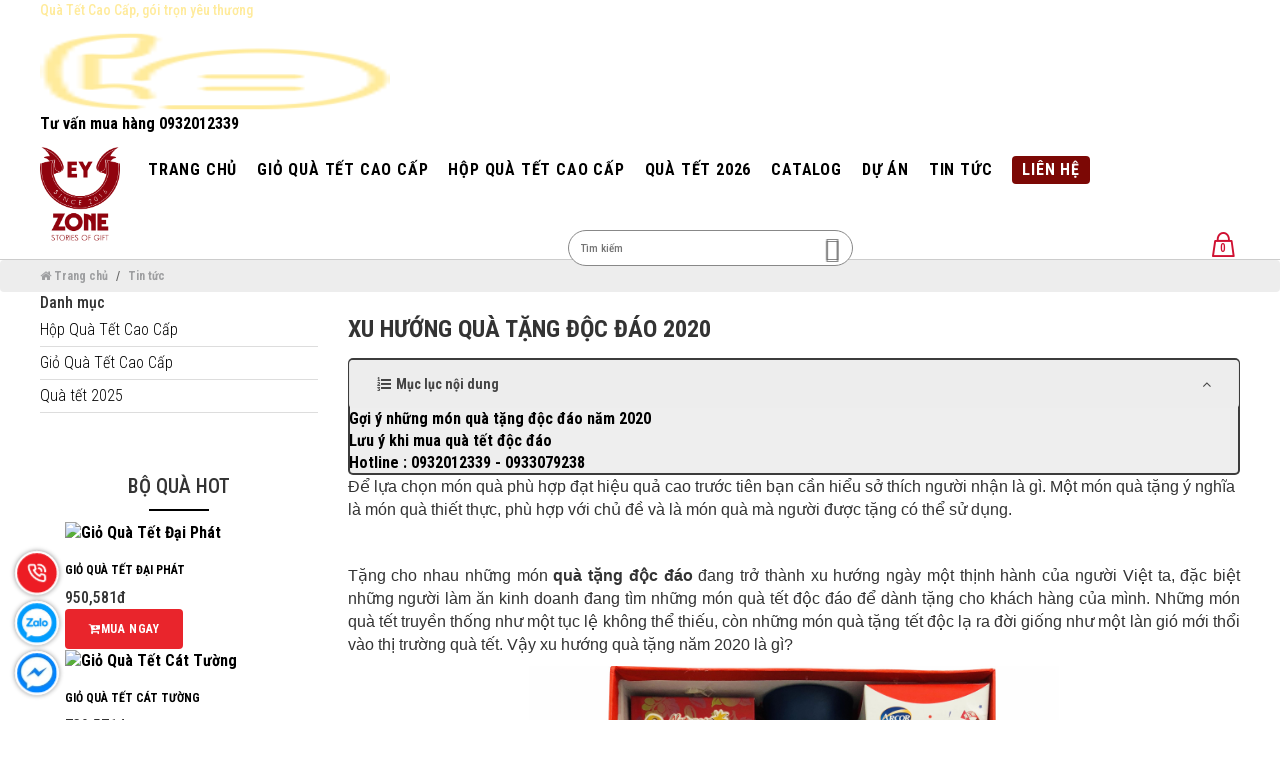

--- FILE ---
content_type: text/html; charset=utf-8
request_url: https://quatetcaocap.vn/xu-huong-qua-tang-doc-dao-2020
body_size: 55254
content:
<!DOCTYPE html>
<!--[if lt IE 7]>
<html dir="ltr" lang="vi" class="no-js lt-ie9 lt-ie8 lt-ie7"> <![endif]-->
<!--[if IE 7]>
<html dir="ltr" lang="vi" class="no-js lt-ie9 lt-ie8"> <![endif]-->
<!--[if IE 8]>
<html dir="ltr" lang="vi" class="no-js lt-ie9"> <![endif]-->
<!--[if IE 9 ]>
<html dir="ltr" lang="vi" class="no-js ie9"> <![endif]-->
<!--[if (gt IE 9)|!(IE)]><!-->
<html dir="ltr" lang="vi">
<!--[endif]-->

<head>
    <meta charset="UTF-8" />
    <meta name="viewport" content="width=device-width, initial-scale=1" />
    <meta http-equiv="X-UA-Compatible" content="IE=edge" />
    <meta name="theme-color" content="#FFFFFF" />
    <meta name="ahrefs-site-verification" content="fd9f482430b23e10ef5b216a8c546ecf1b629a6fff7e721eefe5576b2daf5277">
    <link rel="dns-prefetch" href="//www.google-analytics.com" />
    <link rel="preconnect" href="//www.google-analytics.com" />
    <title>
        Xu hướng quà tặng độc đáo 2020    </title>
    <base href="https://quatetcaocap.vn/" />
            <meta name="description" content="Tặng cho nhau những món quà tặng độc đáo đang trở thành xu hướng ngày một thịnh hành của người Việt ta, đặc biệt những người làm ăn kinh doanh đang tìm những món quà tết độc đáo để dành tặng cho khách hàng của mình." />
                            <meta property="og:url" content="https://quatetcaocap.vn/xu-huong-qua-tang-doc-dao-2020" />
                                <meta property="og:type" content="article" />
                                <meta property="og:title" content="Xu hướng quà tặng độc đáo 2020" />
                                <meta property="og:description" content="Tặng cho nhau những món quà tặng độc đáo đang trở thành xu hướng ngày một thịnh hành của người Việt ta, đặc biệt những người làm ăn kinh doanh đang tìm những món quà tết độc đáo để dành tặng cho khách hàng của mình." />
                                <meta property="image:alt" content="Xu hướng quà tặng độc đáo 2020" />
                                <meta property="og:image" content="https://quatetcaocap.vn/image/cache/catalog/hp/1/795k-600x600.webp" />
                                <meta name="twitter:card" content="summary" />
                                <meta name="twitter:title" content="Xu hướng quà tặng độc đáo 2020" />
                                <meta name="twitter:description" content="Tặng cho nhau những món quà tặng độc đáo đang trở thành xu hướng ngày một thịnh hành của người Việt ta, đặc biệt những người làm ăn kinh doanh đang tìm những món quà tết độc đáo để dành tặng cho khách hàng của mình." />
                                <meta name="twitter:image" content="https://quatetcaocap.vn/image/cache/catalog/hp/1/795k-600x600.webp" />
                                <meta name="robots" content="index, follow, noodp, noydir" />
            
    <link href="catalog/view/theme/igo/stylesheet/bootstrap.min.css" rel="preload" as="style" type="text/css"/>
    <link href="catalog/view/theme/igo/stylesheet/home.css" rel="preload" as="style" type="text/css"/>
    <link href="catalog/view/theme/igo/stylesheet/animate.min.css" rel="preload" as="style" type="text/css"/>
    <link href="catalog/view/theme/igo/stylesheet/font-awesome.min.css" rel="preload" as="style" type="text/css"/>
    <link href="catalog/view/theme/igo/stylesheet/igo.scss.css" rel="preload" as="style" type="text/css"/>
    <link href="catalog/view/theme/igo/stylesheet/swiper-bundle.min.css" rel="preload" as="style" type="text/css"/>
    <link href="catalog/view/theme/igo/stylesheet/plugin.igo.scss.css" rel="preload" as="style" type="text/css"/>
    <link href="catalog/view/theme/igo/stylesheet/stylesheet.css" rel="preload" as="style" type="text/css"/>
    <link href="catalog/view/theme/igo/stylesheet/news_custom.css" rel="preload" as="style" type="text/css"/>
	<link href="catalog/view/theme/igo/stylesheet_custom/stylesheet.css?v=1664856032" rel="preload" as="style" />
    
            <link href="https://quatetcaocap.vn/xu-huong-qua-tang-doc-dao-2020" rel="canonical" />
            <link href="https://quatetcaocap.vn/image/catalog/logo/logo-ey-zone-stories-of-gift.png" rel="icon" />
    	
	        <script type="application/ld+json">
    {
      "@context": "https://schema.org",
      "@type": "Article",
      "headline": "Xu hướng quà tặng độc đáo 2020",
      "image": {
        "@type": "ImageObject",
        "url": "http://quatetcaocap.vnhttps://quatetcaocap.vn/image/cache/catalog/hp/1/795k-600x600.webp",
        "width": "228",
        "height": "228"
      },
      "author": {
        "@type": "Person",
        "name": "Quà Tết Cao Cấp"
      },
      "mainEntityOfPage": {
         "@type": "WebPage",
         "@id": "http://quatetcaocap.vn"
      },  
      "publisher": {
        "@type": "Organization",
        "name": "Quà Tết Cao Cấp",
        "logo": {
          "@type": "ImageObject",
          "url": "image/catalog/logo/logo-ey-zone-stories-of-gift.png",
          "width": "80",
          "height": "80" 
        }
      },
      "datePublished": "2019-11-26 15:43:59",
      "dateModified": "2019-11-26 15:43:59"
    }
</script>            <script type="application/ld+json">
	{
	   "@context": "https://schema.org",
	   "@graph": [
		  {
			 "@type": "Organization",
			 "@id": "https://quatetcaocap.vn/#organization",
			 "name": "Quà Tết Cao Cấp",
			 "url": "https://quatetcaocap.vn/",
			 "sameAs": ["https://www.facebook.com/eyzonegiftstory/"],
			 "logo": {
				"@type": "ImageObject",
				"@id": "https://quatetcaocap.vn/#logo",
				"url": "https://quatetcaocap.vn/image/catalog/logo/logo-ey-zone-stories-of-gift.png",
				"caption": "Quà Tết Cao Cấp"
			 },
			 "image": {
				"@id": "https://quatetcaocap.vn/#logo"
			 }
		  },
		  {
			 "@type": "WebSite",
			 "@id": "https://quatetcaocap.vn/#website",
			 "url": "https://quatetcaocap.vn/",
			 "name": "Quà Tết Cao Cấp",
			 "publisher": {
				"@id": "https://quatetcaocap.vn/#organization"
			 },
			 "potentialAction": {
				"@type": "SearchAction",
				"target": "https://quatetcaocap.vn/product/search?search={search_term_string}",
				"query-input": "required name=search_term_string"
			 }
		  },
		  {
			 "@type": "WebPage",
			 "@id": "https://quatetcaocap.vn/#webpage",
			 "url": "https://quatetcaocap.vn/",
			 "inLanguage": "vi",
			 "name": "Xu hướng quà tặng độc đáo 2020",
			 "isPartOf": {
				"@id": "https://quatetcaocap.vn/#website"
			 },
			 "about": {
				"@id": "https://quatetcaocap.vn/#organization"
			 },
			 "description": "Tặng cho nhau những món quà tặng độc đáo đang trở thành xu hướng ngày một thịnh hành của người Việt ta, đặc biệt những người làm ăn kinh doanh đang tìm những món quà tết độc đáo để dành tặng cho khách hàng của mình."
		  }
	   ]
	}
</script>            <div id="online-gov" style="display: none">
	<div class="container">
		<div class="row">
							<div class="col-lg-12 col-md-12 col-sm-12 col-xs-12">
					<div class="online-gov__content text-center">
											</div>
				</div>
					</div>
	</div>
</div>

<style>
	#online-gov{
		padding: 15px 0;
	}
	.online-gov__content{
		font-size: 13px;
	}
	.online-gov__img{
		max-width: 140px!important;
	    margin: 0 0 0 auto;
	}
</style>
<script type="text/javascript">
	window.addEventListener('DOMContentLoaded', (event) => {
		$('footer').append($('#online-gov'));
		$('#online-gov').show();
	});
</script>            <style>
    .toc_link.toc_H3 {
        margin-left: 30px;
    }
    .panel-table-of-content {
        border: 1.5px solid #333333f2;
        border-radius: 5px;
        background: rgba(238, 238, 238, .95);
        color: #444444 !important;
    }

    .panel-table-of-content .collapse:not(.in) ul {
        display: none;
    }

    .panel-table-of-content .with-chevron {
        border: unset;
        background: rgba(238, 238, 238, .95);
        color: #444444 !important;
    }

    .panel-table-of-content .with-chevron i {
        color: #444444 !important;
    }

    .panel-table-of-content .with-chevron.collapsed i::before {
        content: "\f105";
    }

    .panel-table-of-content .with-chevron .chevron {
        display: flex !important;
        padding: .5rem 1rem;
        margin-bottom: 0 !important;
        align-items: center !important;
        justify-content: space-between !important;
    }

    .panel-table-of-content .title::before {
        content: "\f0cb";
        font: normal normal normal 14px/1 FontAwesome;
        margin-right: 5px;
    }
</style>
<script>
    window.addEventListener('DOMContentLoaded', (event) => {
        let table_of_content_location = '.widget-title';
        let table_of_content_tags = '.widget-articles h2, .widget-articles h3';
        $('<div class="panel-table-of-content"><a data-toggle="collapse" href="#table-of-content" role="button" aria-expanded="true" aria-controls="table-of-content" class="btn btn-block shadow-sm with-chevron"><p class="chevron"> <strong class="title">Mục lục nội dung</strong> <i class="fa fa-angle-up"></i></p> </a><div id="table-of-content" class="collapse in border shadow-sm show"><ul></ul></div></div>').insertBefore($(table_of_content_location).nextAll().eq(1));
    
        $(table_of_content_tags).each(function(index, el) {
            if (convertVietnamese($(this).text())) {
                $(this).attr('id', (convertVietnamese($(this).text()).replace(/[^\w\s]/gi, '')).replace(/\s/g, '-'));
                var toc_link = document.createElement('li');
                    toc_link.setAttribute("class", 'toc_link toc_' + $(this).prop("tagName"));
                    toc_link.innerHTML = '<a href="#' + (convertVietnamese($(this).text()).replace(/[^\w\s]/gi, '')).replace(/\s/g, '-') + '">' + $(this).text().replace(/\s+/g, ' ') + '</a>';

                $('#table-of-content ul').append($(toc_link));
            }
        });

        $('.toc_link a').click(function(e) {
            e.preventDefault();
            var location_href = $(this).attr("href");
            $('html, body').animate({
                scrollTop: $(location_href).offset().top - 90
            }, 500);
        });
    });

    function convertVietnamese(str) {
        str = str.replace(/\s+/g, ' ');
        str.trim();

        str = str.toLowerCase();
        str = str.replace(/à|á|ạ|ả|ã|â|ầ|ấ|ậ|ẩ|ẫ|ă|ằ|ắ|ặ|ẳ|ẵ/g, "a");
        str = str.replace(/è|é|ẹ|ẻ|ẽ|ê|ề|ế|ệ|ể|ễ/g, "e");
        str = str.replace(/ì|í|ị|ỉ|ĩ/g, "i");
        str = str.replace(/ò|ó|ọ|ỏ|õ|ô|ồ|ố|ộ|ổ|ỗ|ơ|ờ|ớ|ợ|ở|ỡ/g, "o");
        str = str.replace(/ù|ú|ụ|ủ|ũ|ư|ừ|ứ|ự|ử|ữ/g, "u");
        str = str.replace(/ỳ|ý|ỵ|ỷ|ỹ/g, "y");
        str = str.replace(/đ/g, "d");
        str = str.replace(/!|@|%|\^|\*|\(|\)|\+|\=|\<|\>|\?|\/|,|\.|\:|\;|\'| |\"|\&|\#|\[|\]|~|$|_/g, "-");
        str = str.replace(/-+-/g, "-");
        str = str.replace(/^\-+|\-+$/g, "");

        return str;
    }
</script>    
                <!-- Global site tag (gtag.js) - Google Analytics -->
<script async defer src="https://www.googletagmanager.com/gtag/js?id=UA-112462205-1"></script>
<script>
setTimeout(function(){ 
  window.dataLayer = window.dataLayer || [];
  function gtag(){dataLayer.push(arguments);}
  gtag('js', new Date());

  gtag('config', 'UA-112462205-1');
 }, 5000);
</script>            <!-- Google Tag Manager -->
<script>(function(w,d,s,l,i){w[l]=w[l]||[];w[l].push({'gtm.start':
new Date().getTime(),event:'gtm.js'});var f=d.getElementsByTagName(s)[0],
j=d.createElement(s),dl=l!='dataLayer'?'&l='+l:'';j.async=true;j.src=
'https://www.googletagmanager.com/gtm.js?id='+i+dl;f.parentNode.insertBefore(j,f);
})(window,document,'script','dataLayer','GTM-MHNWMBD');</script>
<!-- End Google Tag Manager -->        
    <!-- Style -->
    <link href="catalog/view/theme/igo/stylesheet/bootstrap.min.css" rel="stylesheet" type="text/css"/>
    <link href="catalog/view/theme/igo/stylesheet/home.css" rel="stylesheet" type="text/css"/>
    <link href="catalog/view/theme/igo/stylesheet/animate.min.css" rel="stylesheet" type="text/css"/>
    <link href="catalog/view/theme/igo/stylesheet/font-awesome.min.css" rel="stylesheet" type="text/css"/>
    <link href="catalog/view/theme/igo/stylesheet/igo.scss.css" rel="stylesheet" type="text/css"/>
    <link href="catalog/view/theme/igo/stylesheet/swiper-bundle.min.css" rel="stylesheet" type="text/css"/>
    <link href="catalog/view/theme/igo/stylesheet/plugin.igo.scss.css" rel="stylesheet" type="text/css"/>
    <link href="catalog/view/theme/igo/stylesheet/stylesheet.css" rel="stylesheet" type="text/css"/>
    <link href="catalog/view/theme/igo/stylesheet/news_custom.css" rel="stylesheet" type="text/css"/>
    <!--<link href="catalog/view/theme/igo/stylesheet/global.css" rel="stylesheet" type="text/css"/>-->
	<link href="catalog/view/theme/igo/stylesheet_custom/stylesheet.css?v=1664856032" rel="stylesheet" />
    
    <link rel="preconnect" href="https://fonts.googleapis.com">
    <link rel="preconnect" href="https://fonts.gstatic.com" crossorigin>
    
    <script>
        /*! jQuery v2.2.4 | (c) jQuery Foundation | jquery.org/license */
	!function(a,b){"object"==typeof module&&"object"==typeof module.exports?module.exports=a.document?b(a,!0):function(a){if(!a.document)throw new Error("jQuery requires a window with a document");return b(a)}:b(a)}("undefined"!=typeof window?window:this,function(a,b){var c=[],d=a.document,e=c.slice,f=c.concat,g=c.push,h=c.indexOf,i={},j=i.toString,k=i.hasOwnProperty,l={},m="2.2.4",n=function(a,b){return new n.fn.init(a,b)},o=/^[\s\uFEFF\xA0]+|[\s\uFEFF\xA0]+$/g,p=/^-ms-/,q=/-([\da-z])/gi,r=function(a,b){return b.toUpperCase()};n.fn=n.prototype={jquery:m,constructor:n,selector:"",length:0,toArray:function(){return e.call(this)},get:function(a){return null!=a?0>a?this[a+this.length]:this[a]:e.call(this)},pushStack:function(a){var b=n.merge(this.constructor(),a);return b.prevObject=this,b.context=this.context,b},each:function(a){return n.each(this,a)},map:function(a){return this.pushStack(n.map(this,function(b,c){return a.call(b,c,b)}))},slice:function(){return this.pushStack(e.apply(this,arguments))},first:function(){return this.eq(0)},last:function(){return this.eq(-1)},eq:function(a){var b=this.length,c=+a+(0>a?b:0);return this.pushStack(c>=0&&b>c?[this[c]]:[])},end:function(){return this.prevObject||this.constructor()},push:g,sort:c.sort,splice:c.splice},n.extend=n.fn.extend=function(){var a,b,c,d,e,f,g=arguments[0]||{},h=1,i=arguments.length,j=!1;for("boolean"==typeof g&&(j=g,g=arguments[h]||{},h++),"object"==typeof g||n.isFunction(g)||(g={}),h===i&&(g=this,h--);i>h;h++)if(null!=(a=arguments[h]))for(b in a)c=g[b],d=a[b],g!==d&&(j&&d&&(n.isPlainObject(d)||(e=n.isArray(d)))?(e?(e=!1,f=c&&n.isArray(c)?c:[]):f=c&&n.isPlainObject(c)?c:{},g[b]=n.extend(j,f,d)):void 0!==d&&(g[b]=d));return g},n.extend({expando:"jQuery"+(m+Math.random()).replace(/\D/g,""),isReady:!0,error:function(a){throw new Error(a)},noop:function(){},isFunction:function(a){return"function"===n.type(a)},isArray:Array.isArray,isWindow:function(a){return null!=a&&a===a.window},isNumeric:function(a){var b=a&&a.toString();return!n.isArray(a)&&b-parseFloat(b)+1>=0},isPlainObject:function(a){var b;if("object"!==n.type(a)||a.nodeType||n.isWindow(a))return!1;if(a.constructor&&!k.call(a,"constructor")&&!k.call(a.constructor.prototype||{},"isPrototypeOf"))return!1;for(b in a);return void 0===b||k.call(a,b)},isEmptyObject:function(a){var b;for(b in a)return!1;return!0},type:function(a){return null==a?a+"":"object"==typeof a||"function"==typeof a?i[j.call(a)]||"object":typeof a},globalEval:function(a){var b,c=eval;a=n.trim(a),a&&(1===a.indexOf("use strict")?(b=d.createElement("script"),b.text=a,d.head.appendChild(b).parentNode.removeChild(b)):c(a))},camelCase:function(a){return a.replace(p,"ms-").replace(q,r)},nodeName:function(a,b){return a.nodeName&&a.nodeName.toLowerCase()===b.toLowerCase()},each:function(a,b){var c,d=0;if(s(a)){for(c=a.length;c>d;d++)if(b.call(a[d],d,a[d])===!1)break}else for(d in a)if(b.call(a[d],d,a[d])===!1)break;return a},trim:function(a){return null==a?"":(a+"").replace(o,"")},makeArray:function(a,b){var c=b||[];return null!=a&&(s(Object(a))?n.merge(c,"string"==typeof a?[a]:a):g.call(c,a)),c},inArray:function(a,b,c){return null==b?-1:h.call(b,a,c)},merge:function(a,b){for(var c=+b.length,d=0,e=a.length;c>d;d++)a[e++]=b[d];return a.length=e,a},grep:function(a,b,c){for(var d,e=[],f=0,g=a.length,h=!c;g>f;f++)d=!b(a[f],f),d!==h&&e.push(a[f]);return e},map:function(a,b,c){var d,e,g=0,h=[];if(s(a))for(d=a.length;d>g;g++)e=b(a[g],g,c),null!=e&&h.push(e);else for(g in a)e=b(a[g],g,c),null!=e&&h.push(e);return f.apply([],h)},guid:1,proxy:function(a,b){var c,d,f;return"string"==typeof b&&(c=a[b],b=a,a=c),n.isFunction(a)?(d=e.call(arguments,2),f=function(){return a.apply(b||this,d.concat(e.call(arguments)))},f.guid=a.guid=a.guid||n.guid++,f):void 0},now:Date.now,support:l}),"function"==typeof Symbol&&(n.fn[Symbol.iterator]=c[Symbol.iterator]),n.each("Boolean Number String Function Array Date RegExp Object Error Symbol".split(" "),function(a,b){i["[object "+b+"]"]=b.toLowerCase()});function s(a){var b=!!a&&"length"in a&&a.length,c=n.type(a);return"function"===c||n.isWindow(a)?!1:"array"===c||0===b||"number"==typeof b&&b>0&&b-1 in a}var t=function(a){var b,c,d,e,f,g,h,i,j,k,l,m,n,o,p,q,r,s,t,u="sizzle"+1*new Date,v=a.document,w=0,x=0,y=ga(),z=ga(),A=ga(),B=function(a,b){return a===b&&(l=!0),0},C=1<<31,D={}.hasOwnProperty,E=[],F=E.pop,G=E.push,H=E.push,I=E.slice,J=function(a,b){for(var c=0,d=a.length;d>c;c++)if(a[c]===b)return c;return-1},K="checked|selected|async|autofocus|autoplay|controls|defer|disabled|hidden|ismap|loop|multiple|open|readonly|required|scoped",L="[\\x20\\t\\r\\n\\f]",M="(?:\\\\.|[\\w-]|[^\\x00-\\xa0])+",N="\\["+L+"*("+M+")(?:"+L+"*([*^$|!~]?=)"+L+"*(?:'((?:\\\\.|[^\\\\'])*)'|\"((?:\\\\.|[^\\\\\"])*)\"|("+M+"))|)"+L+"*\\]",O=":("+M+")(?:\\((('((?:\\\\.|[^\\\\'])*)'|\"((?:\\\\.|[^\\\\\"])*)\")|((?:\\\\.|[^\\\\()[\\]]|"+N+")*)|.*)\\)|)",P=new RegExp(L+"+","g"),Q=new RegExp("^"+L+"+|((?:^|[^\\\\])(?:\\\\.)*)"+L+"+$","g"),R=new RegExp("^"+L+"*,"+L+"*"),S=new RegExp("^"+L+"*([>+~]|"+L+")"+L+"*"),T=new RegExp("="+L+"*([^\\]'\"]*?)"+L+"*\\]","g"),U=new RegExp(O),V=new RegExp("^"+M+"$"),W={ID:new RegExp("^#("+M+")"),CLASS:new RegExp("^\\.("+M+")"),TAG:new RegExp("^("+M+"|[*])"),ATTR:new RegExp("^"+N),PSEUDO:new RegExp("^"+O),CHILD:new RegExp("^:(only|first|last|nth|nth-last)-(child|of-type)(?:\\("+L+"*(even|odd|(([+-]|)(\\d*)n|)"+L+"*(?:([+-]|)"+L+"*(\\d+)|))"+L+"*\\)|)","i"),bool:new RegExp("^(?:"+K+")$","i"),needsContext:new RegExp("^"+L+"*[>+~]|:(even|odd|eq|gt|lt|nth|first|last)(?:\\("+L+"*((?:-\\d)?\\d*)"+L+"*\\)|)(?=[^-]|$)","i")},X=/^(?:input|select|textarea|button)$/i,Y=/^h\d$/i,Z=/^[^{]+\{\s*\[native \w/,$=/^(?:#([\w-]+)|(\w+)|\.([\w-]+))$/,_=/[+~]/,aa=/'|\\/g,ba=new RegExp("\\\\([\\da-f]{1,6}"+L+"?|("+L+")|.)","ig"),ca=function(a,b,c){var d="0x"+b-65536;return d!==d||c?b:0>d?String.fromCharCode(d+65536):String.fromCharCode(d>>10|55296,1023&d|56320)},da=function(){m()};try{H.apply(E=I.call(v.childNodes),v.childNodes),E[v.childNodes.length].nodeType}catch(ea){H={apply:E.length?function(a,b){G.apply(a,I.call(b))}:function(a,b){var c=a.length,d=0;while(a[c++]=b[d++]);a.length=c-1}}}function fa(a,b,d,e){var f,h,j,k,l,o,r,s,w=b&&b.ownerDocument,x=b?b.nodeType:9;if(d=d||[],"string"!=typeof a||!a||1!==x&&9!==x&&11!==x)return d;if(!e&&((b?b.ownerDocument||b:v)!==n&&m(b),b=b||n,p)){if(11!==x&&(o=$.exec(a)))if(f=o[1]){if(9===x){if(!(j=b.getElementById(f)))return d;if(j.id===f)return d.push(j),d}else if(w&&(j=w.getElementById(f))&&t(b,j)&&j.id===f)return d.push(j),d}else{if(o[2])return H.apply(d,b.getElementsByTagName(a)),d;if((f=o[3])&&c.getElementsByClassName&&b.getElementsByClassName)return H.apply(d,b.getElementsByClassName(f)),d}if(c.qsa&&!A[a+" "]&&(!q||!q.test(a))){if(1!==x)w=b,s=a;else if("object"!==b.nodeName.toLowerCase()){(k=b.getAttribute("id"))?k=k.replace(aa,"\\$&"):b.setAttribute("id",k=u),r=g(a),h=r.length,l=V.test(k)?"#"+k:"[id='"+k+"']";while(h--)r[h]=l+" "+qa(r[h]);s=r.join(","),w=_.test(a)&&oa(b.parentNode)||b}if(s)try{return H.apply(d,w.querySelectorAll(s)),d}catch(y){}finally{k===u&&b.removeAttribute("id")}}}return i(a.replace(Q,"$1"),b,d,e)}function ga(){var a=[];function b(c,e){return a.push(c+" ")>d.cacheLength&&delete b[a.shift()],b[c+" "]=e}return b}function ha(a){return a[u]=!0,a}function ia(a){var b=n.createElement("div");try{return!!a(b)}catch(c){return!1}finally{b.parentNode&&b.parentNode.removeChild(b),b=null}}function ja(a,b){var c=a.split("|"),e=c.length;while(e--)d.attrHandle[c[e]]=b}function ka(a,b){var c=b&&a,d=c&&1===a.nodeType&&1===b.nodeType&&(~b.sourceIndex||C)-(~a.sourceIndex||C);if(d)return d;if(c)while(c=c.nextSibling)if(c===b)return-1;return a?1:-1}function la(a){return function(b){var c=b.nodeName.toLowerCase();return"input"===c&&b.type===a}}function ma(a){return function(b){var c=b.nodeName.toLowerCase();return("input"===c||"button"===c)&&b.type===a}}function na(a){return ha(function(b){return b=+b,ha(function(c,d){var e,f=a([],c.length,b),g=f.length;while(g--)c[e=f[g]]&&(c[e]=!(d[e]=c[e]))})})}function oa(a){return a&&"undefined"!=typeof a.getElementsByTagName&&a}c=fa.support={},f=fa.isXML=function(a){var b=a&&(a.ownerDocument||a).documentElement;return b?"HTML"!==b.nodeName:!1},m=fa.setDocument=function(a){var b,e,g=a?a.ownerDocument||a:v;return g!==n&&9===g.nodeType&&g.documentElement?(n=g,o=n.documentElement,p=!f(n),(e=n.defaultView)&&e.top!==e&&(e.addEventListener?e.addEventListener("unload",da,!1):e.attachEvent&&e.attachEvent("onunload",da)),c.attributes=ia(function(a){return a.className="i",!a.getAttribute("className")}),c.getElementsByTagName=ia(function(a){return a.appendChild(n.createComment("")),!a.getElementsByTagName("*").length}),c.getElementsByClassName=Z.test(n.getElementsByClassName),c.getById=ia(function(a){return o.appendChild(a).id=u,!n.getElementsByName||!n.getElementsByName(u).length}),c.getById?(d.find.ID=function(a,b){if("undefined"!=typeof b.getElementById&&p){var c=b.getElementById(a);return c?[c]:[]}},d.filter.ID=function(a){var b=a.replace(ba,ca);return function(a){return a.getAttribute("id")===b}}):(delete d.find.ID,d.filter.ID=function(a){var b=a.replace(ba,ca);return function(a){var c="undefined"!=typeof a.getAttributeNode&&a.getAttributeNode("id");return c&&c.value===b}}),d.find.TAG=c.getElementsByTagName?function(a,b){return"undefined"!=typeof b.getElementsByTagName?b.getElementsByTagName(a):c.qsa?b.querySelectorAll(a):void 0}:function(a,b){var c,d=[],e=0,f=b.getElementsByTagName(a);if("*"===a){while(c=f[e++])1===c.nodeType&&d.push(c);return d}return f},d.find.CLASS=c.getElementsByClassName&&function(a,b){return"undefined"!=typeof b.getElementsByClassName&&p?b.getElementsByClassName(a):void 0},r=[],q=[],(c.qsa=Z.test(n.querySelectorAll))&&(ia(function(a){o.appendChild(a).innerHTML="<a id='"+u+"'></a><select id='"+u+"-\r\\' msallowcapture=''><option selected=''></option></select>",a.querySelectorAll("[msallowcapture^='']").length&&q.push("[*^$]="+L+"*(?:''|\"\")"),a.querySelectorAll("[selected]").length||q.push("\\["+L+"*(?:value|"+K+")"),a.querySelectorAll("[id~="+u+"-]").length||q.push("~="),a.querySelectorAll(":checked").length||q.push(":checked"),a.querySelectorAll("a#"+u+"+*").length||q.push(".#.+[+~]")}),ia(function(a){var b=n.createElement("input");b.setAttribute("type","hidden"),a.appendChild(b).setAttribute("name","D"),a.querySelectorAll("[name=d]").length&&q.push("name"+L+"*[*^$|!~]?="),a.querySelectorAll(":enabled").length||q.push(":enabled",":disabled"),a.querySelectorAll("*,:x"),q.push(",.*:")})),(c.matchesSelector=Z.test(s=o.matches||o.webkitMatchesSelector||o.mozMatchesSelector||o.oMatchesSelector||o.msMatchesSelector))&&ia(function(a){c.disconnectedMatch=s.call(a,"div"),s.call(a,"[s!='']:x"),r.push("!=",O)}),q=q.length&&new RegExp(q.join("|")),r=r.length&&new RegExp(r.join("|")),b=Z.test(o.compareDocumentPosition),t=b||Z.test(o.contains)?function(a,b){var c=9===a.nodeType?a.documentElement:a,d=b&&b.parentNode;return a===d||!(!d||1!==d.nodeType||!(c.contains?c.contains(d):a.compareDocumentPosition&&16&a.compareDocumentPosition(d)))}:function(a,b){if(b)while(b=b.parentNode)if(b===a)return!0;return!1},B=b?function(a,b){if(a===b)return l=!0,0;var d=!a.compareDocumentPosition-!b.compareDocumentPosition;return d?d:(d=(a.ownerDocument||a)===(b.ownerDocument||b)?a.compareDocumentPosition(b):1,1&d||!c.sortDetached&&b.compareDocumentPosition(a)===d?a===n||a.ownerDocument===v&&t(v,a)?-1:b===n||b.ownerDocument===v&&t(v,b)?1:k?J(k,a)-J(k,b):0:4&d?-1:1)}:function(a,b){if(a===b)return l=!0,0;var c,d=0,e=a.parentNode,f=b.parentNode,g=[a],h=[b];if(!e||!f)return a===n?-1:b===n?1:e?-1:f?1:k?J(k,a)-J(k,b):0;if(e===f)return ka(a,b);c=a;while(c=c.parentNode)g.unshift(c);c=b;while(c=c.parentNode)h.unshift(c);while(g[d]===h[d])d++;return d?ka(g[d],h[d]):g[d]===v?-1:h[d]===v?1:0},n):n},fa.matches=function(a,b){return fa(a,null,null,b)},fa.matchesSelector=function(a,b){if((a.ownerDocument||a)!==n&&m(a),b=b.replace(T,"='$1']"),c.matchesSelector&&p&&!A[b+" "]&&(!r||!r.test(b))&&(!q||!q.test(b)))try{var d=s.call(a,b);if(d||c.disconnectedMatch||a.document&&11!==a.document.nodeType)return d}catch(e){}return fa(b,n,null,[a]).length>0},fa.contains=function(a,b){return(a.ownerDocument||a)!==n&&m(a),t(a,b)},fa.attr=function(a,b){(a.ownerDocument||a)!==n&&m(a);var e=d.attrHandle[b.toLowerCase()],f=e&&D.call(d.attrHandle,b.toLowerCase())?e(a,b,!p):void 0;return void 0!==f?f:c.attributes||!p?a.getAttribute(b):(f=a.getAttributeNode(b))&&f.specified?f.value:null},fa.error=function(a){throw new Error("Syntax error, unrecognized expression: "+a)},fa.uniqueSort=function(a){var b,d=[],e=0,f=0;if(l=!c.detectDuplicates,k=!c.sortStable&&a.slice(0),a.sort(B),l){while(b=a[f++])b===a[f]&&(e=d.push(f));while(e--)a.splice(d[e],1)}return k=null,a},e=fa.getText=function(a){var b,c="",d=0,f=a.nodeType;if(f){if(1===f||9===f||11===f){if("string"==typeof a.textContent)return a.textContent;for(a=a.firstChild;a;a=a.nextSibling)c+=e(a)}else if(3===f||4===f)return a.nodeValue}else while(b=a[d++])c+=e(b);return c},d=fa.selectors={cacheLength:50,createPseudo:ha,match:W,attrHandle:{},find:{},relative:{">":{dir:"parentNode",first:!0}," ":{dir:"parentNode"},"+":{dir:"previousSibling",first:!0},"~":{dir:"previousSibling"}},preFilter:{ATTR:function(a){return a[1]=a[1].replace(ba,ca),a[3]=(a[3]||a[4]||a[5]||"").replace(ba,ca),"~="===a[2]&&(a[3]=" "+a[3]+" "),a.slice(0,4)},CHILD:function(a){return a[1]=a[1].toLowerCase(),"nth"===a[1].slice(0,3)?(a[3]||fa.error(a[0]),a[4]=+(a[4]?a[5]+(a[6]||1):2*("even"===a[3]||"odd"===a[3])),a[5]=+(a[7]+a[8]||"odd"===a[3])):a[3]&&fa.error(a[0]),a},PSEUDO:function(a){var b,c=!a[6]&&a[2];return W.CHILD.test(a[0])?null:(a[3]?a[2]=a[4]||a[5]||"":c&&U.test(c)&&(b=g(c,!0))&&(b=c.indexOf(")",c.length-b)-c.length)&&(a[0]=a[0].slice(0,b),a[2]=c.slice(0,b)),a.slice(0,3))}},filter:{TAG:function(a){var b=a.replace(ba,ca).toLowerCase();return"*"===a?function(){return!0}:function(a){return a.nodeName&&a.nodeName.toLowerCase()===b}},CLASS:function(a){var b=y[a+" "];return b||(b=new RegExp("(^|"+L+")"+a+"("+L+"|$)"))&&y(a,function(a){return b.test("string"==typeof a.className&&a.className||"undefined"!=typeof a.getAttribute&&a.getAttribute("class")||"")})},ATTR:function(a,b,c){return function(d){var e=fa.attr(d,a);return null==e?"!="===b:b?(e+="","="===b?e===c:"!="===b?e!==c:"^="===b?c&&0===e.indexOf(c):"*="===b?c&&e.indexOf(c)>-1:"$="===b?c&&e.slice(-c.length)===c:"~="===b?(" "+e.replace(P," ")+" ").indexOf(c)>-1:"|="===b?e===c||e.slice(0,c.length+1)===c+"-":!1):!0}},CHILD:function(a,b,c,d,e){var f="nth"!==a.slice(0,3),g="last"!==a.slice(-4),h="of-type"===b;return 1===d&&0===e?function(a){return!!a.parentNode}:function(b,c,i){var j,k,l,m,n,o,p=f!==g?"nextSibling":"previousSibling",q=b.parentNode,r=h&&b.nodeName.toLowerCase(),s=!i&&!h,t=!1;if(q){if(f){while(p){m=b;while(m=m[p])if(h?m.nodeName.toLowerCase()===r:1===m.nodeType)return!1;o=p="only"===a&&!o&&"nextSibling"}return!0}if(o=[g?q.firstChild:q.lastChild],g&&s){m=q,l=m[u]||(m[u]={}),k=l[m.uniqueID]||(l[m.uniqueID]={}),j=k[a]||[],n=j[0]===w&&j[1],t=n&&j[2],m=n&&q.childNodes[n];while(m=++n&&m&&m[p]||(t=n=0)||o.pop())if(1===m.nodeType&&++t&&m===b){k[a]=[w,n,t];break}}else if(s&&(m=b,l=m[u]||(m[u]={}),k=l[m.uniqueID]||(l[m.uniqueID]={}),j=k[a]||[],n=j[0]===w&&j[1],t=n),t===!1)while(m=++n&&m&&m[p]||(t=n=0)||o.pop())if((h?m.nodeName.toLowerCase()===r:1===m.nodeType)&&++t&&(s&&(l=m[u]||(m[u]={}),k=l[m.uniqueID]||(l[m.uniqueID]={}),k[a]=[w,t]),m===b))break;return t-=e,t===d||t%d===0&&t/d>=0}}},PSEUDO:function(a,b){var c,e=d.pseudos[a]||d.setFilters[a.toLowerCase()]||fa.error("unsupported pseudo: "+a);return e[u]?e(b):e.length>1?(c=[a,a,"",b],d.setFilters.hasOwnProperty(a.toLowerCase())?ha(function(a,c){var d,f=e(a,b),g=f.length;while(g--)d=J(a,f[g]),a[d]=!(c[d]=f[g])}):function(a){return e(a,0,c)}):e}},pseudos:{not:ha(function(a){var b=[],c=[],d=h(a.replace(Q,"$1"));return d[u]?ha(function(a,b,c,e){var f,g=d(a,null,e,[]),h=a.length;while(h--)(f=g[h])&&(a[h]=!(b[h]=f))}):function(a,e,f){return b[0]=a,d(b,null,f,c),b[0]=null,!c.pop()}}),has:ha(function(a){return function(b){return fa(a,b).length>0}}),contains:ha(function(a){return a=a.replace(ba,ca),function(b){return(b.textContent||b.innerText||e(b)).indexOf(a)>-1}}),lang:ha(function(a){return V.test(a||"")||fa.error("unsupported lang: "+a),a=a.replace(ba,ca).toLowerCase(),function(b){var c;do if(c=p?b.lang:b.getAttribute("xml:lang")||b.getAttribute("lang"))return c=c.toLowerCase(),c===a||0===c.indexOf(a+"-");while((b=b.parentNode)&&1===b.nodeType);return!1}}),target:function(b){var c=a.location&&a.location.hash;return c&&c.slice(1)===b.id},root:function(a){return a===o},focus:function(a){return a===n.activeElement&&(!n.hasFocus||n.hasFocus())&&!!(a.type||a.href||~a.tabIndex)},enabled:function(a){return a.disabled===!1},disabled:function(a){return a.disabled===!0},checked:function(a){var b=a.nodeName.toLowerCase();return"input"===b&&!!a.checked||"option"===b&&!!a.selected},selected:function(a){return a.parentNode&&a.parentNode.selectedIndex,a.selected===!0},empty:function(a){for(a=a.firstChild;a;a=a.nextSibling)if(a.nodeType<6)return!1;return!0},parent:function(a){return!d.pseudos.empty(a)},header:function(a){return Y.test(a.nodeName)},input:function(a){return X.test(a.nodeName)},button:function(a){var b=a.nodeName.toLowerCase();return"input"===b&&"button"===a.type||"button"===b},text:function(a){var b;return"input"===a.nodeName.toLowerCase()&&"text"===a.type&&(null==(b=a.getAttribute("type"))||"text"===b.toLowerCase())},first:na(function(){return[0]}),last:na(function(a,b){return[b-1]}),eq:na(function(a,b,c){return[0>c?c+b:c]}),even:na(function(a,b){for(var c=0;b>c;c+=2)a.push(c);return a}),odd:na(function(a,b){for(var c=1;b>c;c+=2)a.push(c);return a}),lt:na(function(a,b,c){for(var d=0>c?c+b:c;--d>=0;)a.push(d);return a}),gt:na(function(a,b,c){for(var d=0>c?c+b:c;++d<b;)a.push(d);return a})}},d.pseudos.nth=d.pseudos.eq;for(b in{radio:!0,checkbox:!0,file:!0,password:!0,image:!0})d.pseudos[b]=la(b);for(b in{submit:!0,reset:!0})d.pseudos[b]=ma(b);function pa(){}pa.prototype=d.filters=d.pseudos,d.setFilters=new pa,g=fa.tokenize=function(a,b){var c,e,f,g,h,i,j,k=z[a+" "];if(k)return b?0:k.slice(0);h=a,i=[],j=d.preFilter;while(h){c&&!(e=R.exec(h))||(e&&(h=h.slice(e[0].length)||h),i.push(f=[])),c=!1,(e=S.exec(h))&&(c=e.shift(),f.push({value:c,type:e[0].replace(Q," ")}),h=h.slice(c.length));for(g in d.filter)!(e=W[g].exec(h))||j[g]&&!(e=j[g](e))||(c=e.shift(),f.push({value:c,type:g,matches:e}),h=h.slice(c.length));if(!c)break}return b?h.length:h?fa.error(a):z(a,i).slice(0)};function qa(a){for(var b=0,c=a.length,d="";c>b;b++)d+=a[b].value;return d}function ra(a,b,c){var d=b.dir,e=c&&"parentNode"===d,f=x++;return b.first?function(b,c,f){while(b=b[d])if(1===b.nodeType||e)return a(b,c,f)}:function(b,c,g){var h,i,j,k=[w,f];if(g){while(b=b[d])if((1===b.nodeType||e)&&a(b,c,g))return!0}else while(b=b[d])if(1===b.nodeType||e){if(j=b[u]||(b[u]={}),i=j[b.uniqueID]||(j[b.uniqueID]={}),(h=i[d])&&h[0]===w&&h[1]===f)return k[2]=h[2];if(i[d]=k,k[2]=a(b,c,g))return!0}}}function sa(a){return a.length>1?function(b,c,d){var e=a.length;while(e--)if(!a[e](b,c,d))return!1;return!0}:a[0]}function ta(a,b,c){for(var d=0,e=b.length;e>d;d++)fa(a,b[d],c);return c}function ua(a,b,c,d,e){for(var f,g=[],h=0,i=a.length,j=null!=b;i>h;h++)(f=a[h])&&(c&&!c(f,d,e)||(g.push(f),j&&b.push(h)));return g}function va(a,b,c,d,e,f){return d&&!d[u]&&(d=va(d)),e&&!e[u]&&(e=va(e,f)),ha(function(f,g,h,i){var j,k,l,m=[],n=[],o=g.length,p=f||ta(b||"*",h.nodeType?[h]:h,[]),q=!a||!f&&b?p:ua(p,m,a,h,i),r=c?e||(f?a:o||d)?[]:g:q;if(c&&c(q,r,h,i),d){j=ua(r,n),d(j,[],h,i),k=j.length;while(k--)(l=j[k])&&(r[n[k]]=!(q[n[k]]=l))}if(f){if(e||a){if(e){j=[],k=r.length;while(k--)(l=r[k])&&j.push(q[k]=l);e(null,r=[],j,i)}k=r.length;while(k--)(l=r[k])&&(j=e?J(f,l):m[k])>-1&&(f[j]=!(g[j]=l))}}else r=ua(r===g?r.splice(o,r.length):r),e?e(null,g,r,i):H.apply(g,r)})}function wa(a){for(var b,c,e,f=a.length,g=d.relative[a[0].type],h=g||d.relative[" "],i=g?1:0,k=ra(function(a){return a===b},h,!0),l=ra(function(a){return J(b,a)>-1},h,!0),m=[function(a,c,d){var e=!g&&(d||c!==j)||((b=c).nodeType?k(a,c,d):l(a,c,d));return b=null,e}];f>i;i++)if(c=d.relative[a[i].type])m=[ra(sa(m),c)];else{if(c=d.filter[a[i].type].apply(null,a[i].matches),c[u]){for(e=++i;f>e;e++)if(d.relative[a[e].type])break;return va(i>1&&sa(m),i>1&&qa(a.slice(0,i-1).concat({value:" "===a[i-2].type?"*":""})).replace(Q,"$1"),c,e>i&&wa(a.slice(i,e)),f>e&&wa(a=a.slice(e)),f>e&&qa(a))}m.push(c)}return sa(m)}function xa(a,b){var c=b.length>0,e=a.length>0,f=function(f,g,h,i,k){var l,o,q,r=0,s="0",t=f&&[],u=[],v=j,x=f||e&&d.find.TAG("*",k),y=w+=null==v?1:Math.random()||.1,z=x.length;for(k&&(j=g===n||g||k);s!==z&&null!=(l=x[s]);s++){if(e&&l){o=0,g||l.ownerDocument===n||(m(l),h=!p);while(q=a[o++])if(q(l,g||n,h)){i.push(l);break}k&&(w=y)}c&&((l=!q&&l)&&r--,f&&t.push(l))}if(r+=s,c&&s!==r){o=0;while(q=b[o++])q(t,u,g,h);if(f){if(r>0)while(s--)t[s]||u[s]||(u[s]=F.call(i));u=ua(u)}H.apply(i,u),k&&!f&&u.length>0&&r+b.length>1&&fa.uniqueSort(i)}return k&&(w=y,j=v),t};return c?ha(f):f}return h=fa.compile=function(a,b){var c,d=[],e=[],f=A[a+" "];if(!f){b||(b=g(a)),c=b.length;while(c--)f=wa(b[c]),f[u]?d.push(f):e.push(f);f=A(a,xa(e,d)),f.selector=a}return f},i=fa.select=function(a,b,e,f){var i,j,k,l,m,n="function"==typeof a&&a,o=!f&&g(a=n.selector||a);if(e=e||[],1===o.length){if(j=o[0]=o[0].slice(0),j.length>2&&"ID"===(k=j[0]).type&&c.getById&&9===b.nodeType&&p&&d.relative[j[1].type]){if(b=(d.find.ID(k.matches[0].replace(ba,ca),b)||[])[0],!b)return e;n&&(b=b.parentNode),a=a.slice(j.shift().value.length)}i=W.needsContext.test(a)?0:j.length;while(i--){if(k=j[i],d.relative[l=k.type])break;if((m=d.find[l])&&(f=m(k.matches[0].replace(ba,ca),_.test(j[0].type)&&oa(b.parentNode)||b))){if(j.splice(i,1),a=f.length&&qa(j),!a)return H.apply(e,f),e;break}}}return(n||h(a,o))(f,b,!p,e,!b||_.test(a)&&oa(b.parentNode)||b),e},c.sortStable=u.split("").sort(B).join("")===u,c.detectDuplicates=!!l,m(),c.sortDetached=ia(function(a){return 1&a.compareDocumentPosition(n.createElement("div"))}),ia(function(a){return a.innerHTML="<a href='#'></a>","#"===a.firstChild.getAttribute("href")})||ja("type|href|height|width",function(a,b,c){return c?void 0:a.getAttribute(b,"type"===b.toLowerCase()?1:2)}),c.attributes&&ia(function(a){return a.innerHTML="<input/>",a.firstChild.setAttribute("value",""),""===a.firstChild.getAttribute("value")})||ja("value",function(a,b,c){return c||"input"!==a.nodeName.toLowerCase()?void 0:a.defaultValue}),ia(function(a){return null==a.getAttribute("disabled")})||ja(K,function(a,b,c){var d;return c?void 0:a[b]===!0?b.toLowerCase():(d=a.getAttributeNode(b))&&d.specified?d.value:null}),fa}(a);n.find=t,n.expr=t.selectors,n.expr[":"]=n.expr.pseudos,n.uniqueSort=n.unique=t.uniqueSort,n.text=t.getText,n.isXMLDoc=t.isXML,n.contains=t.contains;var u=function(a,b,c){var d=[],e=void 0!==c;while((a=a[b])&&9!==a.nodeType)if(1===a.nodeType){if(e&&n(a).is(c))break;d.push(a)}return d},v=function(a,b){for(var c=[];a;a=a.nextSibling)1===a.nodeType&&a!==b&&c.push(a);return c},w=n.expr.match.needsContext,x=/^<([\w-]+)\s*\/?>(?:<\/\1>|)$/,y=/^.[^:#\[\.,]*$/;function z(a,b,c){if(n.isFunction(b))return n.grep(a,function(a,d){return!!b.call(a,d,a)!==c});if(b.nodeType)return n.grep(a,function(a){return a===b!==c});if("string"==typeof b){if(y.test(b))return n.filter(b,a,c);b=n.filter(b,a)}return n.grep(a,function(a){return h.call(b,a)>-1!==c})}n.filter=function(a,b,c){var d=b[0];return c&&(a=":not("+a+")"),1===b.length&&1===d.nodeType?n.find.matchesSelector(d,a)?[d]:[]:n.find.matches(a,n.grep(b,function(a){return 1===a.nodeType}))},n.fn.extend({find:function(a){var b,c=this.length,d=[],e=this;if("string"!=typeof a)return this.pushStack(n(a).filter(function(){for(b=0;c>b;b++)if(n.contains(e[b],this))return!0}));for(b=0;c>b;b++)n.find(a,e[b],d);return d=this.pushStack(c>1?n.unique(d):d),d.selector=this.selector?this.selector+" "+a:a,d},filter:function(a){return this.pushStack(z(this,a||[],!1))},not:function(a){return this.pushStack(z(this,a||[],!0))},is:function(a){return!!z(this,"string"==typeof a&&w.test(a)?n(a):a||[],!1).length}});var A,B=/^(?:\s*(<[\w\W]+>)[^>]*|#([\w-]*))$/,C=n.fn.init=function(a,b,c){var e,f;if(!a)return this;if(c=c||A,"string"==typeof a){if(e="<"===a[0]&&">"===a[a.length-1]&&a.length>=3?[null,a,null]:B.exec(a),!e||!e[1]&&b)return!b||b.jquery?(b||c).find(a):this.constructor(b).find(a);if(e[1]){if(b=b instanceof n?b[0]:b,n.merge(this,n.parseHTML(e[1],b&&b.nodeType?b.ownerDocument||b:d,!0)),x.test(e[1])&&n.isPlainObject(b))for(e in b)n.isFunction(this[e])?this[e](b[e]):this.attr(e,b[e]);return this}return f=d.getElementById(e[2]),f&&f.parentNode&&(this.length=1,this[0]=f),this.context=d,this.selector=a,this}return a.nodeType?(this.context=this[0]=a,this.length=1,this):n.isFunction(a)?void 0!==c.ready?c.ready(a):a(n):(void 0!==a.selector&&(this.selector=a.selector,this.context=a.context),n.makeArray(a,this))};C.prototype=n.fn,A=n(d);var D=/^(?:parents|prev(?:Until|All))/,E={children:!0,contents:!0,next:!0,prev:!0};n.fn.extend({has:function(a){var b=n(a,this),c=b.length;return this.filter(function(){for(var a=0;c>a;a++)if(n.contains(this,b[a]))return!0})},closest:function(a,b){for(var c,d=0,e=this.length,f=[],g=w.test(a)||"string"!=typeof a?n(a,b||this.context):0;e>d;d++)for(c=this[d];c&&c!==b;c=c.parentNode)if(c.nodeType<11&&(g?g.index(c)>-1:1===c.nodeType&&n.find.matchesSelector(c,a))){f.push(c);break}return this.pushStack(f.length>1?n.uniqueSort(f):f)},index:function(a){return a?"string"==typeof a?h.call(n(a),this[0]):h.call(this,a.jquery?a[0]:a):this[0]&&this[0].parentNode?this.first().prevAll().length:-1},add:function(a,b){return this.pushStack(n.uniqueSort(n.merge(this.get(),n(a,b))))},addBack:function(a){return this.add(null==a?this.prevObject:this.prevObject.filter(a))}});function F(a,b){while((a=a[b])&&1!==a.nodeType);return a}n.each({parent:function(a){var b=a.parentNode;return b&&11!==b.nodeType?b:null},parents:function(a){return u(a,"parentNode")},parentsUntil:function(a,b,c){return u(a,"parentNode",c)},next:function(a){return F(a,"nextSibling")},prev:function(a){return F(a,"previousSibling")},nextAll:function(a){return u(a,"nextSibling")},prevAll:function(a){return u(a,"previousSibling")},nextUntil:function(a,b,c){return u(a,"nextSibling",c)},prevUntil:function(a,b,c){return u(a,"previousSibling",c)},siblings:function(a){return v((a.parentNode||{}).firstChild,a)},children:function(a){return v(a.firstChild)},contents:function(a){return a.contentDocument||n.merge([],a.childNodes)}},function(a,b){n.fn[a]=function(c,d){var e=n.map(this,b,c);return"Until"!==a.slice(-5)&&(d=c),d&&"string"==typeof d&&(e=n.filter(d,e)),this.length>1&&(E[a]||n.uniqueSort(e),D.test(a)&&e.reverse()),this.pushStack(e)}});var G=/\S+/g;function H(a){var b={};return n.each(a.match(G)||[],function(a,c){b[c]=!0}),b}n.Callbacks=function(a){a="string"==typeof a?H(a):n.extend({},a);var b,c,d,e,f=[],g=[],h=-1,i=function(){for(e=a.once,d=b=!0;g.length;h=-1){c=g.shift();while(++h<f.length)f[h].apply(c[0],c[1])===!1&&a.stopOnFalse&&(h=f.length,c=!1)}a.memory||(c=!1),b=!1,e&&(f=c?[]:"")},j={add:function(){return f&&(c&&!b&&(h=f.length-1,g.push(c)),function d(b){n.each(b,function(b,c){n.isFunction(c)?a.unique&&j.has(c)||f.push(c):c&&c.length&&"string"!==n.type(c)&&d(c)})}(arguments),c&&!b&&i()),this},remove:function(){return n.each(arguments,function(a,b){var c;while((c=n.inArray(b,f,c))>-1)f.splice(c,1),h>=c&&h--}),this},has:function(a){return a?n.inArray(a,f)>-1:f.length>0},empty:function(){return f&&(f=[]),this},disable:function(){return e=g=[],f=c="",this},disabled:function(){return!f},lock:function(){return e=g=[],c||(f=c=""),this},locked:function(){return!!e},fireWith:function(a,c){return e||(c=c||[],c=[a,c.slice?c.slice():c],g.push(c),b||i()),this},fire:function(){return j.fireWith(this,arguments),this},fired:function(){return!!d}};return j},n.extend({Deferred:function(a){var b=[["resolve","done",n.Callbacks("once memory"),"resolved"],["reject","fail",n.Callbacks("once memory"),"rejected"],["notify","progress",n.Callbacks("memory")]],c="pending",d={state:function(){return c},always:function(){return e.done(arguments).fail(arguments),this},then:function(){var a=arguments;return n.Deferred(function(c){n.each(b,function(b,f){var g=n.isFunction(a[b])&&a[b];e[f[1]](function(){var a=g&&g.apply(this,arguments);a&&n.isFunction(a.promise)?a.promise().progress(c.notify).done(c.resolve).fail(c.reject):c[f[0]+"With"](this===d?c.promise():this,g?[a]:arguments)})}),a=null}).promise()},promise:function(a){return null!=a?n.extend(a,d):d}},e={};return d.pipe=d.then,n.each(b,function(a,f){var g=f[2],h=f[3];d[f[1]]=g.add,h&&g.add(function(){c=h},b[1^a][2].disable,b[2][2].lock),e[f[0]]=function(){return e[f[0]+"With"](this===e?d:this,arguments),this},e[f[0]+"With"]=g.fireWith}),d.promise(e),a&&a.call(e,e),e},when:function(a){var b=0,c=e.call(arguments),d=c.length,f=1!==d||a&&n.isFunction(a.promise)?d:0,g=1===f?a:n.Deferred(),h=function(a,b,c){return function(d){b[a]=this,c[a]=arguments.length>1?e.call(arguments):d,c===i?g.notifyWith(b,c):--f||g.resolveWith(b,c)}},i,j,k;if(d>1)for(i=new Array(d),j=new Array(d),k=new Array(d);d>b;b++)c[b]&&n.isFunction(c[b].promise)?c[b].promise().progress(h(b,j,i)).done(h(b,k,c)).fail(g.reject):--f;return f||g.resolveWith(k,c),g.promise()}});var I;n.fn.ready=function(a){return n.ready.promise().done(a),this},n.extend({isReady:!1,readyWait:1,holdReady:function(a){a?n.readyWait++:n.ready(!0)},ready:function(a){(a===!0?--n.readyWait:n.isReady)||(n.isReady=!0,a!==!0&&--n.readyWait>0||(I.resolveWith(d,[n]),n.fn.triggerHandler&&(n(d).triggerHandler("ready"),n(d).off("ready"))))}});function J(){d.removeEventListener("DOMContentLoaded",J),a.removeEventListener("load",J),n.ready()}n.ready.promise=function(b){return I||(I=n.Deferred(),"complete"===d.readyState||"loading"!==d.readyState&&!d.documentElement.doScroll?a.setTimeout(n.ready):(d.addEventListener("DOMContentLoaded",J),a.addEventListener("load",J))),I.promise(b)},n.ready.promise();var K=function(a,b,c,d,e,f,g){var h=0,i=a.length,j=null==c;if("object"===n.type(c)){e=!0;for(h in c)K(a,b,h,c[h],!0,f,g)}else if(void 0!==d&&(e=!0,n.isFunction(d)||(g=!0),j&&(g?(b.call(a,d),b=null):(j=b,b=function(a,b,c){return j.call(n(a),c)})),b))for(;i>h;h++)b(a[h],c,g?d:d.call(a[h],h,b(a[h],c)));return e?a:j?b.call(a):i?b(a[0],c):f},L=function(a){return 1===a.nodeType||9===a.nodeType||!+a.nodeType};function M(){this.expando=n.expando+M.uid++}M.uid=1,M.prototype={register:function(a,b){var c=b||{};return a.nodeType?a[this.expando]=c:Object.defineProperty(a,this.expando,{value:c,writable:!0,configurable:!0}),a[this.expando]},cache:function(a){if(!L(a))return{};var b=a[this.expando];return b||(b={},L(a)&&(a.nodeType?a[this.expando]=b:Object.defineProperty(a,this.expando,{value:b,configurable:!0}))),b},set:function(a,b,c){var d,e=this.cache(a);if("string"==typeof b)e[b]=c;else for(d in b)e[d]=b[d];return e},get:function(a,b){return void 0===b?this.cache(a):a[this.expando]&&a[this.expando][b]},access:function(a,b,c){var d;return void 0===b||b&&"string"==typeof b&&void 0===c?(d=this.get(a,b),void 0!==d?d:this.get(a,n.camelCase(b))):(this.set(a,b,c),void 0!==c?c:b)},remove:function(a,b){var c,d,e,f=a[this.expando];if(void 0!==f){if(void 0===b)this.register(a);else{n.isArray(b)?d=b.concat(b.map(n.camelCase)):(e=n.camelCase(b),b in f?d=[b,e]:(d=e,d=d in f?[d]:d.match(G)||[])),c=d.length;while(c--)delete f[d[c]]}(void 0===b||n.isEmptyObject(f))&&(a.nodeType?a[this.expando]=void 0:delete a[this.expando])}},hasData:function(a){var b=a[this.expando];return void 0!==b&&!n.isEmptyObject(b)}};var N=new M,O=new M,P=/^(?:\{[\w\W]*\}|\[[\w\W]*\])$/,Q=/[A-Z]/g;function R(a,b,c){var d;if(void 0===c&&1===a.nodeType)if(d="data-"+b.replace(Q,"-$&").toLowerCase(),c=a.getAttribute(d),"string"==typeof c){try{c="true"===c?!0:"false"===c?!1:"null"===c?null:+c+""===c?+c:P.test(c)?n.parseJSON(c):c;
	}catch(e){}O.set(a,b,c)}else c=void 0;return c}n.extend({hasData:function(a){return O.hasData(a)||N.hasData(a)},data:function(a,b,c){return O.access(a,b,c)},removeData:function(a,b){O.remove(a,b)},_data:function(a,b,c){return N.access(a,b,c)},_removeData:function(a,b){N.remove(a,b)}}),n.fn.extend({data:function(a,b){var c,d,e,f=this[0],g=f&&f.attributes;if(void 0===a){if(this.length&&(e=O.get(f),1===f.nodeType&&!N.get(f,"hasDataAttrs"))){c=g.length;while(c--)g[c]&&(d=g[c].name,0===d.indexOf("data-")&&(d=n.camelCase(d.slice(5)),R(f,d,e[d])));N.set(f,"hasDataAttrs",!0)}return e}return"object"==typeof a?this.each(function(){O.set(this,a)}):K(this,function(b){var c,d;if(f&&void 0===b){if(c=O.get(f,a)||O.get(f,a.replace(Q,"-$&").toLowerCase()),void 0!==c)return c;if(d=n.camelCase(a),c=O.get(f,d),void 0!==c)return c;if(c=R(f,d,void 0),void 0!==c)return c}else d=n.camelCase(a),this.each(function(){var c=O.get(this,d);O.set(this,d,b),a.indexOf("-")>-1&&void 0!==c&&O.set(this,a,b)})},null,b,arguments.length>1,null,!0)},removeData:function(a){return this.each(function(){O.remove(this,a)})}}),n.extend({queue:function(a,b,c){var d;return a?(b=(b||"fx")+"queue",d=N.get(a,b),c&&(!d||n.isArray(c)?d=N.access(a,b,n.makeArray(c)):d.push(c)),d||[]):void 0},dequeue:function(a,b){b=b||"fx";var c=n.queue(a,b),d=c.length,e=c.shift(),f=n._queueHooks(a,b),g=function(){n.dequeue(a,b)};"inprogress"===e&&(e=c.shift(),d--),e&&("fx"===b&&c.unshift("inprogress"),delete f.stop,e.call(a,g,f)),!d&&f&&f.empty.fire()},_queueHooks:function(a,b){var c=b+"queueHooks";return N.get(a,c)||N.access(a,c,{empty:n.Callbacks("once memory").add(function(){N.remove(a,[b+"queue",c])})})}}),n.fn.extend({queue:function(a,b){var c=2;return"string"!=typeof a&&(b=a,a="fx",c--),arguments.length<c?n.queue(this[0],a):void 0===b?this:this.each(function(){var c=n.queue(this,a,b);n._queueHooks(this,a),"fx"===a&&"inprogress"!==c[0]&&n.dequeue(this,a)})},dequeue:function(a){return this.each(function(){n.dequeue(this,a)})},clearQueue:function(a){return this.queue(a||"fx",[])},promise:function(a,b){var c,d=1,e=n.Deferred(),f=this,g=this.length,h=function(){--d||e.resolveWith(f,[f])};"string"!=typeof a&&(b=a,a=void 0),a=a||"fx";while(g--)c=N.get(f[g],a+"queueHooks"),c&&c.empty&&(d++,c.empty.add(h));return h(),e.promise(b)}});var S=/[+-]?(?:\d*\.|)\d+(?:[eE][+-]?\d+|)/.source,T=new RegExp("^(?:([+-])=|)("+S+")([a-z%]*)$","i"),U=["Top","Right","Bottom","Left"],V=function(a,b){return a=b||a,"none"===n.css(a,"display")||!n.contains(a.ownerDocument,a)};function W(a,b,c,d){var e,f=1,g=20,h=d?function(){return d.cur()}:function(){return n.css(a,b,"")},i=h(),j=c&&c[3]||(n.cssNumber[b]?"":"px"),k=(n.cssNumber[b]||"px"!==j&&+i)&&T.exec(n.css(a,b));if(k&&k[3]!==j){j=j||k[3],c=c||[],k=+i||1;do f=f||".5",k/=f,n.style(a,b,k+j);while(f!==(f=h()/i)&&1!==f&&--g)}return c&&(k=+k||+i||0,e=c[1]?k+(c[1]+1)*c[2]:+c[2],d&&(d.unit=j,d.start=k,d.end=e)),e}var X=/^(?:checkbox|radio)$/i,Y=/<([\w:-]+)/,Z=/^$|\/(?:java|ecma)script/i,$={option:[1,"<select multiple='multiple'>","</select>"],thead:[1,"<table>","</table>"],col:[2,"<table><colgroup>","</colgroup></table>"],tr:[2,"<table><tbody>","</tbody></table>"],td:[3,"<table><tbody><tr>","</tr></tbody></table>"],_default:[0,"",""]};$.optgroup=$.option,$.tbody=$.tfoot=$.colgroup=$.caption=$.thead,$.th=$.td;function _(a,b){var c="undefined"!=typeof a.getElementsByTagName?a.getElementsByTagName(b||"*"):"undefined"!=typeof a.querySelectorAll?a.querySelectorAll(b||"*"):[];return void 0===b||b&&n.nodeName(a,b)?n.merge([a],c):c}function aa(a,b){for(var c=0,d=a.length;d>c;c++)N.set(a[c],"globalEval",!b||N.get(b[c],"globalEval"))}var ba=/<|&#?\w+;/;function ca(a,b,c,d,e){for(var f,g,h,i,j,k,l=b.createDocumentFragment(),m=[],o=0,p=a.length;p>o;o++)if(f=a[o],f||0===f)if("object"===n.type(f))n.merge(m,f.nodeType?[f]:f);else if(ba.test(f)){g=g||l.appendChild(b.createElement("div")),h=(Y.exec(f)||["",""])[1].toLowerCase(),i=$[h]||$._default,g.innerHTML=i[1]+n.htmlPrefilter(f)+i[2],k=i[0];while(k--)g=g.lastChild;n.merge(m,g.childNodes),g=l.firstChild,g.textContent=""}else m.push(b.createTextNode(f));l.textContent="",o=0;while(f=m[o++])if(d&&n.inArray(f,d)>-1)e&&e.push(f);else if(j=n.contains(f.ownerDocument,f),g=_(l.appendChild(f),"script"),j&&aa(g),c){k=0;while(f=g[k++])Z.test(f.type||"")&&c.push(f)}return l}!function(){var a=d.createDocumentFragment(),b=a.appendChild(d.createElement("div")),c=d.createElement("input");c.setAttribute("type","radio"),c.setAttribute("checked","checked"),c.setAttribute("name","t"),b.appendChild(c),l.checkClone=b.cloneNode(!0).cloneNode(!0).lastChild.checked,b.innerHTML="<textarea>x</textarea>",l.noCloneChecked=!!b.cloneNode(!0).lastChild.defaultValue}();var da=/^key/,ea=/^(?:mouse|pointer|contextmenu|drag|drop)|click/,fa=/^([^.]*)(?:\.(.+)|)/;function ga(){return!0}function ha(){return!1}function ia(){try{return d.activeElement}catch(a){}}function ja(a,b,c,d,e,f){var g,h;if("object"==typeof b){"string"!=typeof c&&(d=d||c,c=void 0);for(h in b)ja(a,h,c,d,b[h],f);return a}if(null==d&&null==e?(e=c,d=c=void 0):null==e&&("string"==typeof c?(e=d,d=void 0):(e=d,d=c,c=void 0)),e===!1)e=ha;else if(!e)return a;return 1===f&&(g=e,e=function(a){return n().off(a),g.apply(this,arguments)},e.guid=g.guid||(g.guid=n.guid++)),a.each(function(){n.event.add(this,b,e,d,c)})}n.event={global:{},add:function(a,b,c,d,e){var f,g,h,i,j,k,l,m,o,p,q,r=N.get(a);if(r){c.handler&&(f=c,c=f.handler,e=f.selector),c.guid||(c.guid=n.guid++),(i=r.events)||(i=r.events={}),(g=r.handle)||(g=r.handle=function(b){return"undefined"!=typeof n&&n.event.triggered!==b.type?n.event.dispatch.apply(a,arguments):void 0}),b=(b||"").match(G)||[""],j=b.length;while(j--)h=fa.exec(b[j])||[],o=q=h[1],p=(h[2]||"").split(".").sort(),o&&(l=n.event.special[o]||{},o=(e?l.delegateType:l.bindType)||o,l=n.event.special[o]||{},k=n.extend({type:o,origType:q,data:d,handler:c,guid:c.guid,selector:e,needsContext:e&&n.expr.match.needsContext.test(e),namespace:p.join(".")},f),(m=i[o])||(m=i[o]=[],m.delegateCount=0,l.setup&&l.setup.call(a,d,p,g)!==!1||a.addEventListener&&a.addEventListener(o,g)),l.add&&(l.add.call(a,k),k.handler.guid||(k.handler.guid=c.guid)),e?m.splice(m.delegateCount++,0,k):m.push(k),n.event.global[o]=!0)}},remove:function(a,b,c,d,e){var f,g,h,i,j,k,l,m,o,p,q,r=N.hasData(a)&&N.get(a);if(r&&(i=r.events)){b=(b||"").match(G)||[""],j=b.length;while(j--)if(h=fa.exec(b[j])||[],o=q=h[1],p=(h[2]||"").split(".").sort(),o){l=n.event.special[o]||{},o=(d?l.delegateType:l.bindType)||o,m=i[o]||[],h=h[2]&&new RegExp("(^|\\.)"+p.join("\\.(?:.*\\.|)")+"(\\.|$)"),g=f=m.length;while(f--)k=m[f],!e&&q!==k.origType||c&&c.guid!==k.guid||h&&!h.test(k.namespace)||d&&d!==k.selector&&("**"!==d||!k.selector)||(m.splice(f,1),k.selector&&m.delegateCount--,l.remove&&l.remove.call(a,k));g&&!m.length&&(l.teardown&&l.teardown.call(a,p,r.handle)!==!1||n.removeEvent(a,o,r.handle),delete i[o])}else for(o in i)n.event.remove(a,o+b[j],c,d,!0);n.isEmptyObject(i)&&N.remove(a,"handle events")}},dispatch:function(a){a=n.event.fix(a);var b,c,d,f,g,h=[],i=e.call(arguments),j=(N.get(this,"events")||{})[a.type]||[],k=n.event.special[a.type]||{};if(i[0]=a,a.delegateTarget=this,!k.preDispatch||k.preDispatch.call(this,a)!==!1){h=n.event.handlers.call(this,a,j),b=0;while((f=h[b++])&&!a.isPropagationStopped()){a.currentTarget=f.elem,c=0;while((g=f.handlers[c++])&&!a.isImmediatePropagationStopped())a.rnamespace&&!a.rnamespace.test(g.namespace)||(a.handleObj=g,a.data=g.data,d=((n.event.special[g.origType]||{}).handle||g.handler).apply(f.elem,i),void 0!==d&&(a.result=d)===!1&&(a.preventDefault(),a.stopPropagation()))}return k.postDispatch&&k.postDispatch.call(this,a),a.result}},handlers:function(a,b){var c,d,e,f,g=[],h=b.delegateCount,i=a.target;if(h&&i.nodeType&&("click"!==a.type||isNaN(a.button)||a.button<1))for(;i!==this;i=i.parentNode||this)if(1===i.nodeType&&(i.disabled!==!0||"click"!==a.type)){for(d=[],c=0;h>c;c++)f=b[c],e=f.selector+" ",void 0===d[e]&&(d[e]=f.needsContext?n(e,this).index(i)>-1:n.find(e,this,null,[i]).length),d[e]&&d.push(f);d.length&&g.push({elem:i,handlers:d})}return h<b.length&&g.push({elem:this,handlers:b.slice(h)}),g},props:"altKey bubbles cancelable ctrlKey currentTarget detail eventPhase metaKey relatedTarget shiftKey target timeStamp view which".split(" "),fixHooks:{},keyHooks:{props:"char charCode key keyCode".split(" "),filter:function(a,b){return null==a.which&&(a.which=null!=b.charCode?b.charCode:b.keyCode),a}},mouseHooks:{props:"button buttons clientX clientY offsetX offsetY pageX pageY screenX screenY toElement".split(" "),filter:function(a,b){var c,e,f,g=b.button;return null==a.pageX&&null!=b.clientX&&(c=a.target.ownerDocument||d,e=c.documentElement,f=c.body,a.pageX=b.clientX+(e&&e.scrollLeft||f&&f.scrollLeft||0)-(e&&e.clientLeft||f&&f.clientLeft||0),a.pageY=b.clientY+(e&&e.scrollTop||f&&f.scrollTop||0)-(e&&e.clientTop||f&&f.clientTop||0)),a.which||void 0===g||(a.which=1&g?1:2&g?3:4&g?2:0),a}},fix:function(a){if(a[n.expando])return a;var b,c,e,f=a.type,g=a,h=this.fixHooks[f];h||(this.fixHooks[f]=h=ea.test(f)?this.mouseHooks:da.test(f)?this.keyHooks:{}),e=h.props?this.props.concat(h.props):this.props,a=new n.Event(g),b=e.length;while(b--)c=e[b],a[c]=g[c];return a.target||(a.target=d),3===a.target.nodeType&&(a.target=a.target.parentNode),h.filter?h.filter(a,g):a},special:{load:{noBubble:!0},focus:{trigger:function(){return this!==ia()&&this.focus?(this.focus(),!1):void 0},delegateType:"focusin"},blur:{trigger:function(){return this===ia()&&this.blur?(this.blur(),!1):void 0},delegateType:"focusout"},click:{trigger:function(){return"checkbox"===this.type&&this.click&&n.nodeName(this,"input")?(this.click(),!1):void 0},_default:function(a){return n.nodeName(a.target,"a")}},beforeunload:{postDispatch:function(a){void 0!==a.result&&a.originalEvent&&(a.originalEvent.returnValue=a.result)}}}},n.removeEvent=function(a,b,c){a.removeEventListener&&a.removeEventListener(b,c)},n.Event=function(a,b){return this instanceof n.Event?(a&&a.type?(this.originalEvent=a,this.type=a.type,this.isDefaultPrevented=a.defaultPrevented||void 0===a.defaultPrevented&&a.returnValue===!1?ga:ha):this.type=a,b&&n.extend(this,b),this.timeStamp=a&&a.timeStamp||n.now(),void(this[n.expando]=!0)):new n.Event(a,b)},n.Event.prototype={constructor:n.Event,isDefaultPrevented:ha,isPropagationStopped:ha,isImmediatePropagationStopped:ha,isSimulated:!1,preventDefault:function(){var a=this.originalEvent;this.isDefaultPrevented=ga,a&&!this.isSimulated&&a.preventDefault()},stopPropagation:function(){var a=this.originalEvent;this.isPropagationStopped=ga,a&&!this.isSimulated&&a.stopPropagation()},stopImmediatePropagation:function(){var a=this.originalEvent;this.isImmediatePropagationStopped=ga,a&&!this.isSimulated&&a.stopImmediatePropagation(),this.stopPropagation()}},n.each({mouseenter:"mouseover",mouseleave:"mouseout",pointerenter:"pointerover",pointerleave:"pointerout"},function(a,b){n.event.special[a]={delegateType:b,bindType:b,handle:function(a){var c,d=this,e=a.relatedTarget,f=a.handleObj;return e&&(e===d||n.contains(d,e))||(a.type=f.origType,c=f.handler.apply(this,arguments),a.type=b),c}}}),n.fn.extend({on:function(a,b,c,d){return ja(this,a,b,c,d)},one:function(a,b,c,d){return ja(this,a,b,c,d,1)},off:function(a,b,c){var d,e;if(a&&a.preventDefault&&a.handleObj)return d=a.handleObj,n(a.delegateTarget).off(d.namespace?d.origType+"."+d.namespace:d.origType,d.selector,d.handler),this;if("object"==typeof a){for(e in a)this.off(e,b,a[e]);return this}return b!==!1&&"function"!=typeof b||(c=b,b=void 0),c===!1&&(c=ha),this.each(function(){n.event.remove(this,a,c,b)})}});var ka=/<(?!area|br|col|embed|hr|img|input|link|meta|param)(([\w:-]+)[^>]*)\/>/gi,la=/<script|<style|<link/i,ma=/checked\s*(?:[^=]|=\s*.checked.)/i,na=/^true\/(.*)/,oa=/^\s*<!(?:\[CDATA\[|--)|(?:\]\]|--)>\s*$/g;function pa(a,b){return n.nodeName(a,"table")&&n.nodeName(11!==b.nodeType?b:b.firstChild,"tr")?a.getElementsByTagName("tbody")[0]||a.appendChild(a.ownerDocument.createElement("tbody")):a}function qa(a){return a.type=(null!==a.getAttribute("type"))+"/"+a.type,a}function ra(a){var b=na.exec(a.type);return b?a.type=b[1]:a.removeAttribute("type"),a}function sa(a,b){var c,d,e,f,g,h,i,j;if(1===b.nodeType){if(N.hasData(a)&&(f=N.access(a),g=N.set(b,f),j=f.events)){delete g.handle,g.events={};for(e in j)for(c=0,d=j[e].length;d>c;c++)n.event.add(b,e,j[e][c])}O.hasData(a)&&(h=O.access(a),i=n.extend({},h),O.set(b,i))}}function ta(a,b){var c=b.nodeName.toLowerCase();"input"===c&&X.test(a.type)?b.checked=a.checked:"input"!==c&&"textarea"!==c||(b.defaultValue=a.defaultValue)}function ua(a,b,c,d){b=f.apply([],b);var e,g,h,i,j,k,m=0,o=a.length,p=o-1,q=b[0],r=n.isFunction(q);if(r||o>1&&"string"==typeof q&&!l.checkClone&&ma.test(q))return a.each(function(e){var f=a.eq(e);r&&(b[0]=q.call(this,e,f.html())),ua(f,b,c,d)});if(o&&(e=ca(b,a[0].ownerDocument,!1,a,d),g=e.firstChild,1===e.childNodes.length&&(e=g),g||d)){for(h=n.map(_(e,"script"),qa),i=h.length;o>m;m++)j=e,m!==p&&(j=n.clone(j,!0,!0),i&&n.merge(h,_(j,"script"))),c.call(a[m],j,m);if(i)for(k=h[h.length-1].ownerDocument,n.map(h,ra),m=0;i>m;m++)j=h[m],Z.test(j.type||"")&&!N.access(j,"globalEval")&&n.contains(k,j)&&(j.src?n._evalUrl&&n._evalUrl(j.src):n.globalEval(j.textContent.replace(oa,"")))}return a}function va(a,b,c){for(var d,e=b?n.filter(b,a):a,f=0;null!=(d=e[f]);f++)c||1!==d.nodeType||n.cleanData(_(d)),d.parentNode&&(c&&n.contains(d.ownerDocument,d)&&aa(_(d,"script")),d.parentNode.removeChild(d));return a}n.extend({htmlPrefilter:function(a){return a.replace(ka,"<$1></$2>")},clone:function(a,b,c){var d,e,f,g,h=a.cloneNode(!0),i=n.contains(a.ownerDocument,a);if(!(l.noCloneChecked||1!==a.nodeType&&11!==a.nodeType||n.isXMLDoc(a)))for(g=_(h),f=_(a),d=0,e=f.length;e>d;d++)ta(f[d],g[d]);if(b)if(c)for(f=f||_(a),g=g||_(h),d=0,e=f.length;e>d;d++)sa(f[d],g[d]);else sa(a,h);return g=_(h,"script"),g.length>0&&aa(g,!i&&_(a,"script")),h},cleanData:function(a){for(var b,c,d,e=n.event.special,f=0;void 0!==(c=a[f]);f++)if(L(c)){if(b=c[N.expando]){if(b.events)for(d in b.events)e[d]?n.event.remove(c,d):n.removeEvent(c,d,b.handle);c[N.expando]=void 0}c[O.expando]&&(c[O.expando]=void 0)}}}),n.fn.extend({domManip:ua,detach:function(a){return va(this,a,!0)},remove:function(a){return va(this,a)},text:function(a){return K(this,function(a){return void 0===a?n.text(this):this.empty().each(function(){1!==this.nodeType&&11!==this.nodeType&&9!==this.nodeType||(this.textContent=a)})},null,a,arguments.length)},append:function(){return ua(this,arguments,function(a){if(1===this.nodeType||11===this.nodeType||9===this.nodeType){var b=pa(this,a);b.appendChild(a)}})},prepend:function(){return ua(this,arguments,function(a){if(1===this.nodeType||11===this.nodeType||9===this.nodeType){var b=pa(this,a);b.insertBefore(a,b.firstChild)}})},before:function(){return ua(this,arguments,function(a){this.parentNode&&this.parentNode.insertBefore(a,this)})},after:function(){return ua(this,arguments,function(a){this.parentNode&&this.parentNode.insertBefore(a,this.nextSibling)})},empty:function(){for(var a,b=0;null!=(a=this[b]);b++)1===a.nodeType&&(n.cleanData(_(a,!1)),a.textContent="");return this},clone:function(a,b){return a=null==a?!1:a,b=null==b?a:b,this.map(function(){return n.clone(this,a,b)})},html:function(a){return K(this,function(a){var b=this[0]||{},c=0,d=this.length;if(void 0===a&&1===b.nodeType)return b.innerHTML;if("string"==typeof a&&!la.test(a)&&!$[(Y.exec(a)||["",""])[1].toLowerCase()]){a=n.htmlPrefilter(a);try{for(;d>c;c++)b=this[c]||{},1===b.nodeType&&(n.cleanData(_(b,!1)),b.innerHTML=a);b=0}catch(e){}}b&&this.empty().append(a)},null,a,arguments.length)},replaceWith:function(){var a=[];return ua(this,arguments,function(b){var c=this.parentNode;n.inArray(this,a)<0&&(n.cleanData(_(this)),c&&c.replaceChild(b,this))},a)}}),n.each({appendTo:"append",prependTo:"prepend",insertBefore:"before",insertAfter:"after",replaceAll:"replaceWith"},function(a,b){n.fn[a]=function(a){for(var c,d=[],e=n(a),f=e.length-1,h=0;f>=h;h++)c=h===f?this:this.clone(!0),n(e[h])[b](c),g.apply(d,c.get());return this.pushStack(d)}});var wa,xa={HTML:"block",BODY:"block"};function ya(a,b){var c=n(b.createElement(a)).appendTo(b.body),d=n.css(c[0],"display");return c.detach(),d}function za(a){var b=d,c=xa[a];return c||(c=ya(a,b),"none"!==c&&c||(wa=(wa||n("<iframe frameborder='0' width='0' height='0'/>")).appendTo(b.documentElement),b=wa[0].contentDocument,b.write(),b.close(),c=ya(a,b),wa.detach()),xa[a]=c),c}var Aa=/^margin/,Ba=new RegExp("^("+S+")(?!px)[a-z%]+$","i"),Ca=function(b){var c=b.ownerDocument.defaultView;return c&&c.opener||(c=a),c.getComputedStyle(b)},Da=function(a,b,c,d){var e,f,g={};for(f in b)g[f]=a.style[f],a.style[f]=b[f];e=c.apply(a,d||[]);for(f in b)a.style[f]=g[f];return e},Ea=d.documentElement;!function(){var b,c,e,f,g=d.createElement("div"),h=d.createElement("div");if(h.style){h.style.backgroundClip="content-box",h.cloneNode(!0).style.backgroundClip="",l.clearCloneStyle="content-box"===h.style.backgroundClip,g.style.cssText="border:0;width:8px;height:0;top:0;left:-9999px;padding:0;margin-top:1px;position:absolute",g.appendChild(h);function i(){h.style.cssText="-webkit-box-sizing:border-box;-moz-box-sizing:border-box;box-sizing:border-box;position:relative;display:block;margin:auto;border:1px;padding:1px;top:1%;width:50%",h.innerHTML="",Ea.appendChild(g);var d=a.getComputedStyle(h);b="1%"!==d.top,f="2px"===d.marginLeft,c="4px"===d.width,h.style.marginRight="50%",e="4px"===d.marginRight,Ea.removeChild(g)}n.extend(l,{pixelPosition:function(){return i(),b},boxSizingReliable:function(){return null==c&&i(),c},pixelMarginRight:function(){return null==c&&i(),e},reliableMarginLeft:function(){return null==c&&i(),f},reliableMarginRight:function(){var b,c=h.appendChild(d.createElement("div"));return c.style.cssText=h.style.cssText="-webkit-box-sizing:content-box;box-sizing:content-box;display:block;margin:0;border:0;padding:0",c.style.marginRight=c.style.width="0",h.style.width="1px",Ea.appendChild(g),b=!parseFloat(a.getComputedStyle(c).marginRight),Ea.removeChild(g),h.removeChild(c),b}})}}();function Fa(a,b,c){var d,e,f,g,h=a.style;return c=c||Ca(a),g=c?c.getPropertyValue(b)||c[b]:void 0,""!==g&&void 0!==g||n.contains(a.ownerDocument,a)||(g=n.style(a,b)),c&&!l.pixelMarginRight()&&Ba.test(g)&&Aa.test(b)&&(d=h.width,e=h.minWidth,f=h.maxWidth,h.minWidth=h.maxWidth=h.width=g,g=c.width,h.width=d,h.minWidth=e,h.maxWidth=f),void 0!==g?g+"":g}function Ga(a,b){return{get:function(){return a()?void delete this.get:(this.get=b).apply(this,arguments)}}}var Ha=/^(none|table(?!-c[ea]).+)/,Ia={position:"absolute",visibility:"hidden",display:"block"},Ja={letterSpacing:"0",fontWeight:"400"},Ka=["Webkit","O","Moz","ms"],La=d.createElement("div").style;function Ma(a){if(a in La)return a;var b=a[0].toUpperCase()+a.slice(1),c=Ka.length;while(c--)if(a=Ka[c]+b,a in La)return a}function Na(a,b,c){var d=T.exec(b);return d?Math.max(0,d[2]-(c||0))+(d[3]||"px"):b}function Oa(a,b,c,d,e){for(var f=c===(d?"border":"content")?4:"width"===b?1:0,g=0;4>f;f+=2)"margin"===c&&(g+=n.css(a,c+U[f],!0,e)),d?("content"===c&&(g-=n.css(a,"padding"+U[f],!0,e)),"margin"!==c&&(g-=n.css(a,"border"+U[f]+"Width",!0,e))):(g+=n.css(a,"padding"+U[f],!0,e),"padding"!==c&&(g+=n.css(a,"border"+U[f]+"Width",!0,e)));return g}function Pa(a,b,c){var d=!0,e="width"===b?a.offsetWidth:a.offsetHeight,f=Ca(a),g="border-box"===n.css(a,"boxSizing",!1,f);if(0>=e||null==e){if(e=Fa(a,b,f),(0>e||null==e)&&(e=a.style[b]),Ba.test(e))return e;d=g&&(l.boxSizingReliable()||e===a.style[b]),e=parseFloat(e)||0}return e+Oa(a,b,c||(g?"border":"content"),d,f)+"px"}function Qa(a,b){for(var c,d,e,f=[],g=0,h=a.length;h>g;g++)d=a[g],d.style&&(f[g]=N.get(d,"olddisplay"),c=d.style.display,b?(f[g]||"none"!==c||(d.style.display=""),""===d.style.display&&V(d)&&(f[g]=N.access(d,"olddisplay",za(d.nodeName)))):(e=V(d),"none"===c&&e||N.set(d,"olddisplay",e?c:n.css(d,"display"))));for(g=0;h>g;g++)d=a[g],d.style&&(b&&"none"!==d.style.display&&""!==d.style.display||(d.style.display=b?f[g]||"":"none"));return a}n.extend({cssHooks:{opacity:{get:function(a,b){if(b){var c=Fa(a,"opacity");return""===c?"1":c}}}},cssNumber:{animationIterationCount:!0,columnCount:!0,fillOpacity:!0,flexGrow:!0,flexShrink:!0,fontWeight:!0,lineHeight:!0,opacity:!0,order:!0,orphans:!0,widows:!0,zIndex:!0,zoom:!0},cssProps:{"float":"cssFloat"},style:function(a,b,c,d){if(a&&3!==a.nodeType&&8!==a.nodeType&&a.style){var e,f,g,h=n.camelCase(b),i=a.style;return b=n.cssProps[h]||(n.cssProps[h]=Ma(h)||h),g=n.cssHooks[b]||n.cssHooks[h],void 0===c?g&&"get"in g&&void 0!==(e=g.get(a,!1,d))?e:i[b]:(f=typeof c,"string"===f&&(e=T.exec(c))&&e[1]&&(c=W(a,b,e),f="number"),null!=c&&c===c&&("number"===f&&(c+=e&&e[3]||(n.cssNumber[h]?"":"px")),l.clearCloneStyle||""!==c||0!==b.indexOf("background")||(i[b]="inherit"),g&&"set"in g&&void 0===(c=g.set(a,c,d))||(i[b]=c)),void 0)}},css:function(a,b,c,d){var e,f,g,h=n.camelCase(b);return b=n.cssProps[h]||(n.cssProps[h]=Ma(h)||h),g=n.cssHooks[b]||n.cssHooks[h],g&&"get"in g&&(e=g.get(a,!0,c)),void 0===e&&(e=Fa(a,b,d)),"normal"===e&&b in Ja&&(e=Ja[b]),""===c||c?(f=parseFloat(e),c===!0||isFinite(f)?f||0:e):e}}),n.each(["height","width"],function(a,b){n.cssHooks[b]={get:function(a,c,d){return c?Ha.test(n.css(a,"display"))&&0===a.offsetWidth?Da(a,Ia,function(){return Pa(a,b,d)}):Pa(a,b,d):void 0},set:function(a,c,d){var e,f=d&&Ca(a),g=d&&Oa(a,b,d,"border-box"===n.css(a,"boxSizing",!1,f),f);return g&&(e=T.exec(c))&&"px"!==(e[3]||"px")&&(a.style[b]=c,c=n.css(a,b)),Na(a,c,g)}}}),n.cssHooks.marginLeft=Ga(l.reliableMarginLeft,function(a,b){return b?(parseFloat(Fa(a,"marginLeft"))||a.getBoundingClientRect().left-Da(a,{marginLeft:0},function(){return a.getBoundingClientRect().left}))+"px":void 0}),n.cssHooks.marginRight=Ga(l.reliableMarginRight,function(a,b){return b?Da(a,{display:"inline-block"},Fa,[a,"marginRight"]):void 0}),n.each({margin:"",padding:"",border:"Width"},function(a,b){n.cssHooks[a+b]={expand:function(c){for(var d=0,e={},f="string"==typeof c?c.split(" "):[c];4>d;d++)e[a+U[d]+b]=f[d]||f[d-2]||f[0];return e}},Aa.test(a)||(n.cssHooks[a+b].set=Na)}),n.fn.extend({css:function(a,b){return K(this,function(a,b,c){var d,e,f={},g=0;if(n.isArray(b)){for(d=Ca(a),e=b.length;e>g;g++)f[b[g]]=n.css(a,b[g],!1,d);return f}return void 0!==c?n.style(a,b,c):n.css(a,b)},a,b,arguments.length>1)},show:function(){return Qa(this,!0)},hide:function(){return Qa(this)},toggle:function(a){return"boolean"==typeof a?a?this.show():this.hide():this.each(function(){V(this)?n(this).show():n(this).hide()})}});function Ra(a,b,c,d,e){return new Ra.prototype.init(a,b,c,d,e)}n.Tween=Ra,Ra.prototype={constructor:Ra,init:function(a,b,c,d,e,f){this.elem=a,this.prop=c,this.easing=e||n.easing._default,this.options=b,this.start=this.now=this.cur(),this.end=d,this.unit=f||(n.cssNumber[c]?"":"px")},cur:function(){var a=Ra.propHooks[this.prop];return a&&a.get?a.get(this):Ra.propHooks._default.get(this)},run:function(a){var b,c=Ra.propHooks[this.prop];return this.options.duration?this.pos=b=n.easing[this.easing](a,this.options.duration*a,0,1,this.options.duration):this.pos=b=a,this.now=(this.end-this.start)*b+this.start,this.options.step&&this.options.step.call(this.elem,this.now,this),c&&c.set?c.set(this):Ra.propHooks._default.set(this),this}},Ra.prototype.init.prototype=Ra.prototype,Ra.propHooks={_default:{get:function(a){var b;return 1!==a.elem.nodeType||null!=a.elem[a.prop]&&null==a.elem.style[a.prop]?a.elem[a.prop]:(b=n.css(a.elem,a.prop,""),b&&"auto"!==b?b:0)},set:function(a){n.fx.step[a.prop]?n.fx.step[a.prop](a):1!==a.elem.nodeType||null==a.elem.style[n.cssProps[a.prop]]&&!n.cssHooks[a.prop]?a.elem[a.prop]=a.now:n.style(a.elem,a.prop,a.now+a.unit)}}},Ra.propHooks.scrollTop=Ra.propHooks.scrollLeft={set:function(a){a.elem.nodeType&&a.elem.parentNode&&(a.elem[a.prop]=a.now)}},n.easing={linear:function(a){return a},swing:function(a){return.5-Math.cos(a*Math.PI)/2},_default:"swing"},n.fx=Ra.prototype.init,n.fx.step={};var Sa,Ta,Ua=/^(?:toggle|show|hide)$/,Va=/queueHooks$/;function Wa(){return a.setTimeout(function(){Sa=void 0}),Sa=n.now()}function Xa(a,b){var c,d=0,e={height:a};for(b=b?1:0;4>d;d+=2-b)c=U[d],e["margin"+c]=e["padding"+c]=a;return b&&(e.opacity=e.width=a),e}function Ya(a,b,c){for(var d,e=(_a.tweeners[b]||[]).concat(_a.tweeners["*"]),f=0,g=e.length;g>f;f++)if(d=e[f].call(c,b,a))return d}function Za(a,b,c){var d,e,f,g,h,i,j,k,l=this,m={},o=a.style,p=a.nodeType&&V(a),q=N.get(a,"fxshow");c.queue||(h=n._queueHooks(a,"fx"),null==h.unqueued&&(h.unqueued=0,i=h.empty.fire,h.empty.fire=function(){h.unqueued||i()}),h.unqueued++,l.always(function(){l.always(function(){h.unqueued--,n.queue(a,"fx").length||h.empty.fire()})})),1===a.nodeType&&("height"in b||"width"in b)&&(c.overflow=[o.overflow,o.overflowX,o.overflowY],j=n.css(a,"display"),k="none"===j?N.get(a,"olddisplay")||za(a.nodeName):j,"inline"===k&&"none"===n.css(a,"float")&&(o.display="inline-block")),c.overflow&&(o.overflow="hidden",l.always(function(){o.overflow=c.overflow[0],o.overflowX=c.overflow[1],o.overflowY=c.overflow[2]}));for(d in b)if(e=b[d],Ua.exec(e)){if(delete b[d],f=f||"toggle"===e,e===(p?"hide":"show")){if("show"!==e||!q||void 0===q[d])continue;p=!0}m[d]=q&&q[d]||n.style(a,d)}else j=void 0;if(n.isEmptyObject(m))"inline"===("none"===j?za(a.nodeName):j)&&(o.display=j);else{q?"hidden"in q&&(p=q.hidden):q=N.access(a,"fxshow",{}),f&&(q.hidden=!p),p?n(a).show():l.done(function(){n(a).hide()}),l.done(function(){var b;N.remove(a,"fxshow");for(b in m)n.style(a,b,m[b])});for(d in m)g=Ya(p?q[d]:0,d,l),d in q||(q[d]=g.start,p&&(g.end=g.start,g.start="width"===d||"height"===d?1:0))}}function $a(a,b){var c,d,e,f,g;for(c in a)if(d=n.camelCase(c),e=b[d],f=a[c],n.isArray(f)&&(e=f[1],f=a[c]=f[0]),c!==d&&(a[d]=f,delete a[c]),g=n.cssHooks[d],g&&"expand"in g){f=g.expand(f),delete a[d];for(c in f)c in a||(a[c]=f[c],b[c]=e)}else b[d]=e}function _a(a,b,c){var d,e,f=0,g=_a.prefilters.length,h=n.Deferred().always(function(){delete i.elem}),i=function(){if(e)return!1;for(var b=Sa||Wa(),c=Math.max(0,j.startTime+j.duration-b),d=c/j.duration||0,f=1-d,g=0,i=j.tweens.length;i>g;g++)j.tweens[g].run(f);return h.notifyWith(a,[j,f,c]),1>f&&i?c:(h.resolveWith(a,[j]),!1)},j=h.promise({elem:a,props:n.extend({},b),opts:n.extend(!0,{specialEasing:{},easing:n.easing._default},c),originalProperties:b,originalOptions:c,startTime:Sa||Wa(),duration:c.duration,tweens:[],createTween:function(b,c){var d=n.Tween(a,j.opts,b,c,j.opts.specialEasing[b]||j.opts.easing);return j.tweens.push(d),d},stop:function(b){var c=0,d=b?j.tweens.length:0;if(e)return this;for(e=!0;d>c;c++)j.tweens[c].run(1);return b?(h.notifyWith(a,[j,1,0]),h.resolveWith(a,[j,b])):h.rejectWith(a,[j,b]),this}}),k=j.props;for($a(k,j.opts.specialEasing);g>f;f++)if(d=_a.prefilters[f].call(j,a,k,j.opts))return n.isFunction(d.stop)&&(n._queueHooks(j.elem,j.opts.queue).stop=n.proxy(d.stop,d)),d;return n.map(k,Ya,j),n.isFunction(j.opts.start)&&j.opts.start.call(a,j),n.fx.timer(n.extend(i,{elem:a,anim:j,queue:j.opts.queue})),j.progress(j.opts.progress).done(j.opts.done,j.opts.complete).fail(j.opts.fail).always(j.opts.always)}n.Animation=n.extend(_a,{tweeners:{"*":[function(a,b){var c=this.createTween(a,b);return W(c.elem,a,T.exec(b),c),c}]},tweener:function(a,b){n.isFunction(a)?(b=a,a=["*"]):a=a.match(G);for(var c,d=0,e=a.length;e>d;d++)c=a[d],_a.tweeners[c]=_a.tweeners[c]||[],_a.tweeners[c].unshift(b)},prefilters:[Za],prefilter:function(a,b){b?_a.prefilters.unshift(a):_a.prefilters.push(a)}}),n.speed=function(a,b,c){var d=a&&"object"==typeof a?n.extend({},a):{complete:c||!c&&b||n.isFunction(a)&&a,duration:a,easing:c&&b||b&&!n.isFunction(b)&&b};return d.duration=n.fx.off?0:"number"==typeof d.duration?d.duration:d.duration in n.fx.speeds?n.fx.speeds[d.duration]:n.fx.speeds._default,null!=d.queue&&d.queue!==!0||(d.queue="fx"),d.old=d.complete,d.complete=function(){n.isFunction(d.old)&&d.old.call(this),d.queue&&n.dequeue(this,d.queue)},d},n.fn.extend({fadeTo:function(a,b,c,d){return this.filter(V).css("opacity",0).show().end().animate({opacity:b},a,c,d)},animate:function(a,b,c,d){var e=n.isEmptyObject(a),f=n.speed(b,c,d),g=function(){var b=_a(this,n.extend({},a),f);(e||N.get(this,"finish"))&&b.stop(!0)};return g.finish=g,e||f.queue===!1?this.each(g):this.queue(f.queue,g)},stop:function(a,b,c){var d=function(a){var b=a.stop;delete a.stop,b(c)};return"string"!=typeof a&&(c=b,b=a,a=void 0),b&&a!==!1&&this.queue(a||"fx",[]),this.each(function(){var b=!0,e=null!=a&&a+"queueHooks",f=n.timers,g=N.get(this);if(e)g[e]&&g[e].stop&&d(g[e]);else for(e in g)g[e]&&g[e].stop&&Va.test(e)&&d(g[e]);for(e=f.length;e--;)f[e].elem!==this||null!=a&&f[e].queue!==a||(f[e].anim.stop(c),b=!1,f.splice(e,1));!b&&c||n.dequeue(this,a)})},finish:function(a){return a!==!1&&(a=a||"fx"),this.each(function(){var b,c=N.get(this),d=c[a+"queue"],e=c[a+"queueHooks"],f=n.timers,g=d?d.length:0;for(c.finish=!0,n.queue(this,a,[]),e&&e.stop&&e.stop.call(this,!0),b=f.length;b--;)f[b].elem===this&&f[b].queue===a&&(f[b].anim.stop(!0),f.splice(b,1));for(b=0;g>b;b++)d[b]&&d[b].finish&&d[b].finish.call(this);delete c.finish})}}),n.each(["toggle","show","hide"],function(a,b){var c=n.fn[b];n.fn[b]=function(a,d,e){return null==a||"boolean"==typeof a?c.apply(this,arguments):this.animate(Xa(b,!0),a,d,e)}}),n.each({slideDown:Xa("show"),slideUp:Xa("hide"),slideToggle:Xa("toggle"),fadeIn:{opacity:"show"},fadeOut:{opacity:"hide"},fadeToggle:{opacity:"toggle"}},function(a,b){n.fn[a]=function(a,c,d){return this.animate(b,a,c,d)}}),n.timers=[],n.fx.tick=function(){var a,b=0,c=n.timers;for(Sa=n.now();b<c.length;b++)a=c[b],a()||c[b]!==a||c.splice(b--,1);c.length||n.fx.stop(),Sa=void 0},n.fx.timer=function(a){n.timers.push(a),a()?n.fx.start():n.timers.pop()},n.fx.interval=13,n.fx.start=function(){Ta||(Ta=a.setInterval(n.fx.tick,n.fx.interval))},n.fx.stop=function(){a.clearInterval(Ta),Ta=null},n.fx.speeds={slow:600,fast:200,_default:400},n.fn.delay=function(b,c){return b=n.fx?n.fx.speeds[b]||b:b,c=c||"fx",this.queue(c,function(c,d){var e=a.setTimeout(c,b);d.stop=function(){a.clearTimeout(e)}})},function(){var a=d.createElement("input"),b=d.createElement("select"),c=b.appendChild(d.createElement("option"));a.type="checkbox",l.checkOn=""!==a.value,l.optSelected=c.selected,b.disabled=!0,l.optDisabled=!c.disabled,a=d.createElement("input"),a.value="t",a.type="radio",l.radioValue="t"===a.value}();var ab,bb=n.expr.attrHandle;n.fn.extend({attr:function(a,b){return K(this,n.attr,a,b,arguments.length>1)},removeAttr:function(a){return this.each(function(){n.removeAttr(this,a)})}}),n.extend({attr:function(a,b,c){var d,e,f=a.nodeType;if(3!==f&&8!==f&&2!==f)return"undefined"==typeof a.getAttribute?n.prop(a,b,c):(1===f&&n.isXMLDoc(a)||(b=b.toLowerCase(),e=n.attrHooks[b]||(n.expr.match.bool.test(b)?ab:void 0)),void 0!==c?null===c?void n.removeAttr(a,b):e&&"set"in e&&void 0!==(d=e.set(a,c,b))?d:(a.setAttribute(b,c+""),c):e&&"get"in e&&null!==(d=e.get(a,b))?d:(d=n.find.attr(a,b),null==d?void 0:d))},attrHooks:{type:{set:function(a,b){if(!l.radioValue&&"radio"===b&&n.nodeName(a,"input")){var c=a.value;return a.setAttribute("type",b),c&&(a.value=c),b}}}},removeAttr:function(a,b){var c,d,e=0,f=b&&b.match(G);if(f&&1===a.nodeType)while(c=f[e++])d=n.propFix[c]||c,n.expr.match.bool.test(c)&&(a[d]=!1),a.removeAttribute(c)}}),ab={set:function(a,b,c){return b===!1?n.removeAttr(a,c):a.setAttribute(c,c),c}},n.each(n.expr.match.bool.source.match(/\w+/g),function(a,b){var c=bb[b]||n.find.attr;bb[b]=function(a,b,d){var e,f;return d||(f=bb[b],bb[b]=e,e=null!=c(a,b,d)?b.toLowerCase():null,bb[b]=f),e}});var cb=/^(?:input|select|textarea|button)$/i,db=/^(?:a|area)$/i;n.fn.extend({prop:function(a,b){return K(this,n.prop,a,b,arguments.length>1)},removeProp:function(a){return this.each(function(){delete this[n.propFix[a]||a]})}}),n.extend({prop:function(a,b,c){var d,e,f=a.nodeType;if(3!==f&&8!==f&&2!==f)return 1===f&&n.isXMLDoc(a)||(b=n.propFix[b]||b,e=n.propHooks[b]),
	void 0!==c?e&&"set"in e&&void 0!==(d=e.set(a,c,b))?d:a[b]=c:e&&"get"in e&&null!==(d=e.get(a,b))?d:a[b]},propHooks:{tabIndex:{get:function(a){var b=n.find.attr(a,"tabindex");return b?parseInt(b,10):cb.test(a.nodeName)||db.test(a.nodeName)&&a.href?0:-1}}},propFix:{"for":"htmlFor","class":"className"}}),l.optSelected||(n.propHooks.selected={get:function(a){var b=a.parentNode;return b&&b.parentNode&&b.parentNode.selectedIndex,null},set:function(a){var b=a.parentNode;b&&(b.selectedIndex,b.parentNode&&b.parentNode.selectedIndex)}}),n.each(["tabIndex","readOnly","maxLength","cellSpacing","cellPadding","rowSpan","colSpan","useMap","frameBorder","contentEditable"],function(){n.propFix[this.toLowerCase()]=this});var eb=/[\t\r\n\f]/g;function fb(a){return a.getAttribute&&a.getAttribute("class")||""}n.fn.extend({addClass:function(a){var b,c,d,e,f,g,h,i=0;if(n.isFunction(a))return this.each(function(b){n(this).addClass(a.call(this,b,fb(this)))});if("string"==typeof a&&a){b=a.match(G)||[];while(c=this[i++])if(e=fb(c),d=1===c.nodeType&&(" "+e+" ").replace(eb," ")){g=0;while(f=b[g++])d.indexOf(" "+f+" ")<0&&(d+=f+" ");h=n.trim(d),e!==h&&c.setAttribute("class",h)}}return this},removeClass:function(a){var b,c,d,e,f,g,h,i=0;if(n.isFunction(a))return this.each(function(b){n(this).removeClass(a.call(this,b,fb(this)))});if(!arguments.length)return this.attr("class","");if("string"==typeof a&&a){b=a.match(G)||[];while(c=this[i++])if(e=fb(c),d=1===c.nodeType&&(" "+e+" ").replace(eb," ")){g=0;while(f=b[g++])while(d.indexOf(" "+f+" ")>-1)d=d.replace(" "+f+" "," ");h=n.trim(d),e!==h&&c.setAttribute("class",h)}}return this},toggleClass:function(a,b){var c=typeof a;return"boolean"==typeof b&&"string"===c?b?this.addClass(a):this.removeClass(a):n.isFunction(a)?this.each(function(c){n(this).toggleClass(a.call(this,c,fb(this),b),b)}):this.each(function(){var b,d,e,f;if("string"===c){d=0,e=n(this),f=a.match(G)||[];while(b=f[d++])e.hasClass(b)?e.removeClass(b):e.addClass(b)}else void 0!==a&&"boolean"!==c||(b=fb(this),b&&N.set(this,"__className__",b),this.setAttribute&&this.setAttribute("class",b||a===!1?"":N.get(this,"__className__")||""))})},hasClass:function(a){var b,c,d=0;b=" "+a+" ";while(c=this[d++])if(1===c.nodeType&&(" "+fb(c)+" ").replace(eb," ").indexOf(b)>-1)return!0;return!1}});var gb=/\r/g,hb=/[\x20\t\r\n\f]+/g;n.fn.extend({val:function(a){var b,c,d,e=this[0];{if(arguments.length)return d=n.isFunction(a),this.each(function(c){var e;1===this.nodeType&&(e=d?a.call(this,c,n(this).val()):a,null==e?e="":"number"==typeof e?e+="":n.isArray(e)&&(e=n.map(e,function(a){return null==a?"":a+""})),b=n.valHooks[this.type]||n.valHooks[this.nodeName.toLowerCase()],b&&"set"in b&&void 0!==b.set(this,e,"value")||(this.value=e))});if(e)return b=n.valHooks[e.type]||n.valHooks[e.nodeName.toLowerCase()],b&&"get"in b&&void 0!==(c=b.get(e,"value"))?c:(c=e.value,"string"==typeof c?c.replace(gb,""):null==c?"":c)}}}),n.extend({valHooks:{option:{get:function(a){var b=n.find.attr(a,"value");return null!=b?b:n.trim(n.text(a)).replace(hb," ")}},select:{get:function(a){for(var b,c,d=a.options,e=a.selectedIndex,f="select-one"===a.type||0>e,g=f?null:[],h=f?e+1:d.length,i=0>e?h:f?e:0;h>i;i++)if(c=d[i],(c.selected||i===e)&&(l.optDisabled?!c.disabled:null===c.getAttribute("disabled"))&&(!c.parentNode.disabled||!n.nodeName(c.parentNode,"optgroup"))){if(b=n(c).val(),f)return b;g.push(b)}return g},set:function(a,b){var c,d,e=a.options,f=n.makeArray(b),g=e.length;while(g--)d=e[g],(d.selected=n.inArray(n.valHooks.option.get(d),f)>-1)&&(c=!0);return c||(a.selectedIndex=-1),f}}}}),n.each(["radio","checkbox"],function(){n.valHooks[this]={set:function(a,b){return n.isArray(b)?a.checked=n.inArray(n(a).val(),b)>-1:void 0}},l.checkOn||(n.valHooks[this].get=function(a){return null===a.getAttribute("value")?"on":a.value})});var ib=/^(?:focusinfocus|focusoutblur)$/;n.extend(n.event,{trigger:function(b,c,e,f){var g,h,i,j,l,m,o,p=[e||d],q=k.call(b,"type")?b.type:b,r=k.call(b,"namespace")?b.namespace.split("."):[];if(h=i=e=e||d,3!==e.nodeType&&8!==e.nodeType&&!ib.test(q+n.event.triggered)&&(q.indexOf(".")>-1&&(r=q.split("."),q=r.shift(),r.sort()),l=q.indexOf(":")<0&&"on"+q,b=b[n.expando]?b:new n.Event(q,"object"==typeof b&&b),b.isTrigger=f?2:3,b.namespace=r.join("."),b.rnamespace=b.namespace?new RegExp("(^|\\.)"+r.join("\\.(?:.*\\.|)")+"(\\.|$)"):null,b.result=void 0,b.target||(b.target=e),c=null==c?[b]:n.makeArray(c,[b]),o=n.event.special[q]||{},f||!o.trigger||o.trigger.apply(e,c)!==!1)){if(!f&&!o.noBubble&&!n.isWindow(e)){for(j=o.delegateType||q,ib.test(j+q)||(h=h.parentNode);h;h=h.parentNode)p.push(h),i=h;i===(e.ownerDocument||d)&&p.push(i.defaultView||i.parentWindow||a)}g=0;while((h=p[g++])&&!b.isPropagationStopped())b.type=g>1?j:o.bindType||q,m=(N.get(h,"events")||{})[b.type]&&N.get(h,"handle"),m&&m.apply(h,c),m=l&&h[l],m&&m.apply&&L(h)&&(b.result=m.apply(h,c),b.result===!1&&b.preventDefault());return b.type=q,f||b.isDefaultPrevented()||o._default&&o._default.apply(p.pop(),c)!==!1||!L(e)||l&&n.isFunction(e[q])&&!n.isWindow(e)&&(i=e[l],i&&(e[l]=null),n.event.triggered=q,e[q](),n.event.triggered=void 0,i&&(e[l]=i)),b.result}},simulate:function(a,b,c){var d=n.extend(new n.Event,c,{type:a,isSimulated:!0});n.event.trigger(d,null,b)}}),n.fn.extend({trigger:function(a,b){return this.each(function(){n.event.trigger(a,b,this)})},triggerHandler:function(a,b){var c=this[0];return c?n.event.trigger(a,b,c,!0):void 0}}),n.each("blur focus focusin focusout load resize scroll unload click dblclick mousedown mouseup mousemove mouseover mouseout mouseenter mouseleave change select submit keydown keypress keyup error contextmenu".split(" "),function(a,b){n.fn[b]=function(a,c){return arguments.length>0?this.on(b,null,a,c):this.trigger(b)}}),n.fn.extend({hover:function(a,b){return this.mouseenter(a).mouseleave(b||a)}}),l.focusin="onfocusin"in a,l.focusin||n.each({focus:"focusin",blur:"focusout"},function(a,b){var c=function(a){n.event.simulate(b,a.target,n.event.fix(a))};n.event.special[b]={setup:function(){var d=this.ownerDocument||this,e=N.access(d,b);e||d.addEventListener(a,c,!0),N.access(d,b,(e||0)+1)},teardown:function(){var d=this.ownerDocument||this,e=N.access(d,b)-1;e?N.access(d,b,e):(d.removeEventListener(a,c,!0),N.remove(d,b))}}});var jb=a.location,kb=n.now(),lb=/\?/;n.parseJSON=function(a){return JSON.parse(a+"")},n.parseXML=function(b){var c;if(!b||"string"!=typeof b)return null;try{c=(new a.DOMParser).parseFromString(b,"text/xml")}catch(d){c=void 0}return c&&!c.getElementsByTagName("parsererror").length||n.error("Invalid XML: "+b),c};var mb=/#.*$/,nb=/([?&])_=[^&]*/,ob=/^(.*?):[ \t]*([^\r\n]*)$/gm,pb=/^(?:about|app|app-storage|.+-extension|file|res|widget):$/,qb=/^(?:GET|HEAD)$/,rb=/^\/\//,sb={},tb={},ub="*/".concat("*"),vb=d.createElement("a");vb.href=jb.href;function wb(a){return function(b,c){"string"!=typeof b&&(c=b,b="*");var d,e=0,f=b.toLowerCase().match(G)||[];if(n.isFunction(c))while(d=f[e++])"+"===d[0]?(d=d.slice(1)||"*",(a[d]=a[d]||[]).unshift(c)):(a[d]=a[d]||[]).push(c)}}function xb(a,b,c,d){var e={},f=a===tb;function g(h){var i;return e[h]=!0,n.each(a[h]||[],function(a,h){var j=h(b,c,d);return"string"!=typeof j||f||e[j]?f?!(i=j):void 0:(b.dataTypes.unshift(j),g(j),!1)}),i}return g(b.dataTypes[0])||!e["*"]&&g("*")}function yb(a,b){var c,d,e=n.ajaxSettings.flatOptions||{};for(c in b)void 0!==b[c]&&((e[c]?a:d||(d={}))[c]=b[c]);return d&&n.extend(!0,a,d),a}function zb(a,b,c){var d,e,f,g,h=a.contents,i=a.dataTypes;while("*"===i[0])i.shift(),void 0===d&&(d=a.mimeType||b.getResponseHeader("Content-Type"));if(d)for(e in h)if(h[e]&&h[e].test(d)){i.unshift(e);break}if(i[0]in c)f=i[0];else{for(e in c){if(!i[0]||a.converters[e+" "+i[0]]){f=e;break}g||(g=e)}f=f||g}return f?(f!==i[0]&&i.unshift(f),c[f]):void 0}function Ab(a,b,c,d){var e,f,g,h,i,j={},k=a.dataTypes.slice();if(k[1])for(g in a.converters)j[g.toLowerCase()]=a.converters[g];f=k.shift();while(f)if(a.responseFields[f]&&(c[a.responseFields[f]]=b),!i&&d&&a.dataFilter&&(b=a.dataFilter(b,a.dataType)),i=f,f=k.shift())if("*"===f)f=i;else if("*"!==i&&i!==f){if(g=j[i+" "+f]||j["* "+f],!g)for(e in j)if(h=e.split(" "),h[1]===f&&(g=j[i+" "+h[0]]||j["* "+h[0]])){g===!0?g=j[e]:j[e]!==!0&&(f=h[0],k.unshift(h[1]));break}if(g!==!0)if(g&&a["throws"])b=g(b);else try{b=g(b)}catch(l){return{state:"parsererror",error:g?l:"No conversion from "+i+" to "+f}}}return{state:"success",data:b}}n.extend({active:0,lastModified:{},etag:{},ajaxSettings:{url:jb.href,type:"GET",isLocal:pb.test(jb.protocol),global:!0,processData:!0,async:!0,contentType:"application/x-www-form-urlencoded; charset=UTF-8",accepts:{"*":ub,text:"text/plain",html:"text/html",xml:"application/xml, text/xml",json:"application/json, text/javascript"},contents:{xml:/\bxml\b/,html:/\bhtml/,json:/\bjson\b/},responseFields:{xml:"responseXML",text:"responseText",json:"responseJSON"},converters:{"* text":String,"text html":!0,"text json":n.parseJSON,"text xml":n.parseXML},flatOptions:{url:!0,context:!0}},ajaxSetup:function(a,b){return b?yb(yb(a,n.ajaxSettings),b):yb(n.ajaxSettings,a)},ajaxPrefilter:wb(sb),ajaxTransport:wb(tb),ajax:function(b,c){"object"==typeof b&&(c=b,b=void 0),c=c||{};var e,f,g,h,i,j,k,l,m=n.ajaxSetup({},c),o=m.context||m,p=m.context&&(o.nodeType||o.jquery)?n(o):n.event,q=n.Deferred(),r=n.Callbacks("once memory"),s=m.statusCode||{},t={},u={},v=0,w="canceled",x={readyState:0,getResponseHeader:function(a){var b;if(2===v){if(!h){h={};while(b=ob.exec(g))h[b[1].toLowerCase()]=b[2]}b=h[a.toLowerCase()]}return null==b?null:b},getAllResponseHeaders:function(){return 2===v?g:null},setRequestHeader:function(a,b){var c=a.toLowerCase();return v||(a=u[c]=u[c]||a,t[a]=b),this},overrideMimeType:function(a){return v||(m.mimeType=a),this},statusCode:function(a){var b;if(a)if(2>v)for(b in a)s[b]=[s[b],a[b]];else x.always(a[x.status]);return this},abort:function(a){var b=a||w;return e&&e.abort(b),z(0,b),this}};if(q.promise(x).complete=r.add,x.success=x.done,x.error=x.fail,m.url=((b||m.url||jb.href)+"").replace(mb,"").replace(rb,jb.protocol+"//"),m.type=c.method||c.type||m.method||m.type,m.dataTypes=n.trim(m.dataType||"*").toLowerCase().match(G)||[""],null==m.crossDomain){j=d.createElement("a");try{j.href=m.url,j.href=j.href,m.crossDomain=vb.protocol+"//"+vb.host!=j.protocol+"//"+j.host}catch(y){m.crossDomain=!0}}if(m.data&&m.processData&&"string"!=typeof m.data&&(m.data=n.param(m.data,m.traditional)),xb(sb,m,c,x),2===v)return x;k=n.event&&m.global,k&&0===n.active++&&n.event.trigger("ajaxStart"),m.type=m.type.toUpperCase(),m.hasContent=!qb.test(m.type),f=m.url,m.hasContent||(m.data&&(f=m.url+=(lb.test(f)?"&":"?")+m.data,delete m.data),m.cache===!1&&(m.url=nb.test(f)?f.replace(nb,"$1_="+kb++):f+(lb.test(f)?"&":"?")+"_="+kb++)),m.ifModified&&(n.lastModified[f]&&x.setRequestHeader("If-Modified-Since",n.lastModified[f]),n.etag[f]&&x.setRequestHeader("If-None-Match",n.etag[f])),(m.data&&m.hasContent&&m.contentType!==!1||c.contentType)&&x.setRequestHeader("Content-Type",m.contentType),x.setRequestHeader("Accept",m.dataTypes[0]&&m.accepts[m.dataTypes[0]]?m.accepts[m.dataTypes[0]]+("*"!==m.dataTypes[0]?", "+ub+"; q=0.01":""):m.accepts["*"]);for(l in m.headers)x.setRequestHeader(l,m.headers[l]);if(m.beforeSend&&(m.beforeSend.call(o,x,m)===!1||2===v))return x.abort();w="abort";for(l in{success:1,error:1,complete:1})x[l](m[l]);if(e=xb(tb,m,c,x)){if(x.readyState=1,k&&p.trigger("ajaxSend",[x,m]),2===v)return x;m.async&&m.timeout>0&&(i=a.setTimeout(function(){x.abort("timeout")},m.timeout));try{v=1,e.send(t,z)}catch(y){if(!(2>v))throw y;z(-1,y)}}else z(-1,"No Transport");function z(b,c,d,h){var j,l,t,u,w,y=c;2!==v&&(v=2,i&&a.clearTimeout(i),e=void 0,g=h||"",x.readyState=b>0?4:0,j=b>=200&&300>b||304===b,d&&(u=zb(m,x,d)),u=Ab(m,u,x,j),j?(m.ifModified&&(w=x.getResponseHeader("Last-Modified"),w&&(n.lastModified[f]=w),w=x.getResponseHeader("etag"),w&&(n.etag[f]=w)),204===b||"HEAD"===m.type?y="nocontent":304===b?y="notmodified":(y=u.state,l=u.data,t=u.error,j=!t)):(t=y,!b&&y||(y="error",0>b&&(b=0))),x.status=b,x.statusText=(c||y)+"",j?q.resolveWith(o,[l,y,x]):q.rejectWith(o,[x,y,t]),x.statusCode(s),s=void 0,k&&p.trigger(j?"ajaxSuccess":"ajaxError",[x,m,j?l:t]),r.fireWith(o,[x,y]),k&&(p.trigger("ajaxComplete",[x,m]),--n.active||n.event.trigger("ajaxStop")))}return x},getJSON:function(a,b,c){return n.get(a,b,c,"json")},getScript:function(a,b){return n.get(a,void 0,b,"script")}}),n.each(["get","post"],function(a,b){n[b]=function(a,c,d,e){return n.isFunction(c)&&(e=e||d,d=c,c=void 0),n.ajax(n.extend({url:a,type:b,dataType:e,data:c,success:d},n.isPlainObject(a)&&a))}}),n._evalUrl=function(a){return n.ajax({url:a,type:"GET",dataType:"script",async:!1,global:!1,"throws":!0})},n.fn.extend({wrapAll:function(a){var b;return n.isFunction(a)?this.each(function(b){n(this).wrapAll(a.call(this,b))}):(this[0]&&(b=n(a,this[0].ownerDocument).eq(0).clone(!0),this[0].parentNode&&b.insertBefore(this[0]),b.map(function(){var a=this;while(a.firstElementChild)a=a.firstElementChild;return a}).append(this)),this)},wrapInner:function(a){return n.isFunction(a)?this.each(function(b){n(this).wrapInner(a.call(this,b))}):this.each(function(){var b=n(this),c=b.contents();c.length?c.wrapAll(a):b.append(a)})},wrap:function(a){var b=n.isFunction(a);return this.each(function(c){n(this).wrapAll(b?a.call(this,c):a)})},unwrap:function(){return this.parent().each(function(){n.nodeName(this,"body")||n(this).replaceWith(this.childNodes)}).end()}}),n.expr.filters.hidden=function(a){return!n.expr.filters.visible(a)},n.expr.filters.visible=function(a){return a.offsetWidth>0||a.offsetHeight>0||a.getClientRects().length>0};var Bb=/%20/g,Cb=/\[\]$/,Db=/\r?\n/g,Eb=/^(?:submit|button|image|reset|file)$/i,Fb=/^(?:input|select|textarea|keygen)/i;function Gb(a,b,c,d){var e;if(n.isArray(b))n.each(b,function(b,e){c||Cb.test(a)?d(a,e):Gb(a+"["+("object"==typeof e&&null!=e?b:"")+"]",e,c,d)});else if(c||"object"!==n.type(b))d(a,b);else for(e in b)Gb(a+"["+e+"]",b[e],c,d)}n.param=function(a,b){var c,d=[],e=function(a,b){b=n.isFunction(b)?b():null==b?"":b,d[d.length]=encodeURIComponent(a)+"="+encodeURIComponent(b)};if(void 0===b&&(b=n.ajaxSettings&&n.ajaxSettings.traditional),n.isArray(a)||a.jquery&&!n.isPlainObject(a))n.each(a,function(){e(this.name,this.value)});else for(c in a)Gb(c,a[c],b,e);return d.join("&").replace(Bb,"+")},n.fn.extend({serialize:function(){return n.param(this.serializeArray())},serializeArray:function(){return this.map(function(){var a=n.prop(this,"elements");return a?n.makeArray(a):this}).filter(function(){var a=this.type;return this.name&&!n(this).is(":disabled")&&Fb.test(this.nodeName)&&!Eb.test(a)&&(this.checked||!X.test(a))}).map(function(a,b){var c=n(this).val();return null==c?null:n.isArray(c)?n.map(c,function(a){return{name:b.name,value:a.replace(Db,"\r\n")}}):{name:b.name,value:c.replace(Db,"\r\n")}}).get()}}),n.ajaxSettings.xhr=function(){try{return new a.XMLHttpRequest}catch(b){}};var Hb={0:200,1223:204},Ib=n.ajaxSettings.xhr();l.cors=!!Ib&&"withCredentials"in Ib,l.ajax=Ib=!!Ib,n.ajaxTransport(function(b){var c,d;return l.cors||Ib&&!b.crossDomain?{send:function(e,f){var g,h=b.xhr();if(h.open(b.type,b.url,b.async,b.username,b.password),b.xhrFields)for(g in b.xhrFields)h[g]=b.xhrFields[g];b.mimeType&&h.overrideMimeType&&h.overrideMimeType(b.mimeType),b.crossDomain||e["X-Requested-With"]||(e["X-Requested-With"]="XMLHttpRequest");for(g in e)h.setRequestHeader(g,e[g]);c=function(a){return function(){c&&(c=d=h.onload=h.onerror=h.onabort=h.onreadystatechange=null,"abort"===a?h.abort():"error"===a?"number"!=typeof h.status?f(0,"error"):f(h.status,h.statusText):f(Hb[h.status]||h.status,h.statusText,"text"!==(h.responseType||"text")||"string"!=typeof h.responseText?{binary:h.response}:{text:h.responseText},h.getAllResponseHeaders()))}},h.onload=c(),d=h.onerror=c("error"),void 0!==h.onabort?h.onabort=d:h.onreadystatechange=function(){4===h.readyState&&a.setTimeout(function(){c&&d()})},c=c("abort");try{h.send(b.hasContent&&b.data||null)}catch(i){if(c)throw i}},abort:function(){c&&c()}}:void 0}),n.ajaxSetup({accepts:{script:"text/javascript, application/javascript, application/ecmascript, application/x-ecmascript"},contents:{script:/\b(?:java|ecma)script\b/},converters:{"text script":function(a){return n.globalEval(a),a}}}),n.ajaxPrefilter("script",function(a){void 0===a.cache&&(a.cache=!1),a.crossDomain&&(a.type="GET")}),n.ajaxTransport("script",function(a){if(a.crossDomain){var b,c;return{send:function(e,f){b=n("<script>").prop({charset:a.scriptCharset,src:a.url}).on("load error",c=function(a){b.remove(),c=null,a&&f("error"===a.type?404:200,a.type)}),d.head.appendChild(b[0])},abort:function(){c&&c()}}}});var Jb=[],Kb=/(=)\?(?=&|$)|\?\?/;n.ajaxSetup({jsonp:"callback",jsonpCallback:function(){var a=Jb.pop()||n.expando+"_"+kb++;return this[a]=!0,a}}),n.ajaxPrefilter("json jsonp",function(b,c,d){var e,f,g,h=b.jsonp!==!1&&(Kb.test(b.url)?"url":"string"==typeof b.data&&0===(b.contentType||"").indexOf("application/x-www-form-urlencoded")&&Kb.test(b.data)&&"data");return h||"jsonp"===b.dataTypes[0]?(e=b.jsonpCallback=n.isFunction(b.jsonpCallback)?b.jsonpCallback():b.jsonpCallback,h?b[h]=b[h].replace(Kb,"$1"+e):b.jsonp!==!1&&(b.url+=(lb.test(b.url)?"&":"?")+b.jsonp+"="+e),b.converters["script json"]=function(){return g||n.error(e+" was not called"),g[0]},b.dataTypes[0]="json",f=a[e],a[e]=function(){g=arguments},d.always(function(){void 0===f?n(a).removeProp(e):a[e]=f,b[e]&&(b.jsonpCallback=c.jsonpCallback,Jb.push(e)),g&&n.isFunction(f)&&f(g[0]),g=f=void 0}),"script"):void 0}),n.parseHTML=function(a,b,c){if(!a||"string"!=typeof a)return null;"boolean"==typeof b&&(c=b,b=!1),b=b||d;var e=x.exec(a),f=!c&&[];return e?[b.createElement(e[1])]:(e=ca([a],b,f),f&&f.length&&n(f).remove(),n.merge([],e.childNodes))};var Lb=n.fn.load;n.fn.load=function(a,b,c){if("string"!=typeof a&&Lb)return Lb.apply(this,arguments);var d,e,f,g=this,h=a.indexOf(" ");return h>-1&&(d=n.trim(a.slice(h)),a=a.slice(0,h)),n.isFunction(b)?(c=b,b=void 0):b&&"object"==typeof b&&(e="POST"),g.length>0&&n.ajax({url:a,type:e||"GET",dataType:"html",data:b}).done(function(a){f=arguments,g.html(d?n("<div>").append(n.parseHTML(a)).find(d):a)}).always(c&&function(a,b){g.each(function(){c.apply(this,f||[a.responseText,b,a])})}),this},n.each(["ajaxStart","ajaxStop","ajaxComplete","ajaxError","ajaxSuccess","ajaxSend"],function(a,b){n.fn[b]=function(a){return this.on(b,a)}}),n.expr.filters.animated=function(a){return n.grep(n.timers,function(b){return a===b.elem}).length};function Mb(a){return n.isWindow(a)?a:9===a.nodeType&&a.defaultView}n.offset={setOffset:function(a,b,c){var d,e,f,g,h,i,j,k=n.css(a,"position"),l=n(a),m={};"static"===k&&(a.style.position="relative"),h=l.offset(),f=n.css(a,"top"),i=n.css(a,"left"),j=("absolute"===k||"fixed"===k)&&(f+i).indexOf("auto")>-1,j?(d=l.position(),g=d.top,e=d.left):(g=parseFloat(f)||0,e=parseFloat(i)||0),n.isFunction(b)&&(b=b.call(a,c,n.extend({},h))),null!=b.top&&(m.top=b.top-h.top+g),null!=b.left&&(m.left=b.left-h.left+e),"using"in b?b.using.call(a,m):l.css(m)}},n.fn.extend({offset:function(a){if(arguments.length)return void 0===a?this:this.each(function(b){n.offset.setOffset(this,a,b)});var b,c,d=this[0],e={top:0,left:0},f=d&&d.ownerDocument;if(f)return b=f.documentElement,n.contains(b,d)?(e=d.getBoundingClientRect(),c=Mb(f),{top:e.top+c.pageYOffset-b.clientTop,left:e.left+c.pageXOffset-b.clientLeft}):e},position:function(){if(this[0]){var a,b,c=this[0],d={top:0,left:0};return"fixed"===n.css(c,"position")?b=c.getBoundingClientRect():(a=this.offsetParent(),b=this.offset(),n.nodeName(a[0],"html")||(d=a.offset()),d.top+=n.css(a[0],"borderTopWidth",!0),d.left+=n.css(a[0],"borderLeftWidth",!0)),{top:b.top-d.top-n.css(c,"marginTop",!0),left:b.left-d.left-n.css(c,"marginLeft",!0)}}},offsetParent:function(){return this.map(function(){var a=this.offsetParent;while(a&&"static"===n.css(a,"position"))a=a.offsetParent;return a||Ea})}}),n.each({scrollLeft:"pageXOffset",scrollTop:"pageYOffset"},function(a,b){var c="pageYOffset"===b;n.fn[a]=function(d){return K(this,function(a,d,e){var f=Mb(a);return void 0===e?f?f[b]:a[d]:void(f?f.scrollTo(c?f.pageXOffset:e,c?e:f.pageYOffset):a[d]=e)},a,d,arguments.length)}}),n.each(["top","left"],function(a,b){n.cssHooks[b]=Ga(l.pixelPosition,function(a,c){return c?(c=Fa(a,b),Ba.test(c)?n(a).position()[b]+"px":c):void 0})}),n.each({Height:"height",Width:"width"},function(a,b){n.each({padding:"inner"+a,content:b,"":"outer"+a},function(c,d){n.fn[d]=function(d,e){var f=arguments.length&&(c||"boolean"!=typeof d),g=c||(d===!0||e===!0?"margin":"border");return K(this,function(b,c,d){var e;return n.isWindow(b)?b.document.documentElement["client"+a]:9===b.nodeType?(e=b.documentElement,Math.max(b.body["scroll"+a],e["scroll"+a],b.body["offset"+a],e["offset"+a],e["client"+a])):void 0===d?n.css(b,c,g):n.style(b,c,d,g)},b,f?d:void 0,f,null)}})}),n.fn.extend({bind:function(a,b,c){return this.on(a,null,b,c)},unbind:function(a,b){return this.off(a,null,b)},delegate:function(a,b,c,d){return this.on(b,a,c,d)},undelegate:function(a,b,c){return 1===arguments.length?this.off(a,"**"):this.off(b,a||"**",c)},size:function(){return this.length}}),n.fn.andSelf=n.fn.addBack,"function"==typeof define&&define.amd&&define("jquery",[],function(){return n});var Nb=a.jQuery,Ob=a.$;return n.noConflict=function(b){return a.$===n&&(a.$=Ob),b&&a.jQuery===n&&(a.jQuery=Nb),n},b||(a.jQuery=a.$=n),n});
    </script>
	
    <script type="text/javascript">
// 			if (!isMobile) {
// 				document.writeln('<script src="catalog/view/theme/igo/javascript/jquery-themepunch-tools-min.js?v=1664856032" type="text/javascript"></sc' + 'ript>');
// 				document.writeln('<script src="catalog/view/theme/igo/javascript/jquery-themepunch-revolution-min.js?v=1664856032" type="text/javascript"></sc' + 'ript>');
// 			}
		</script>
    <script>
        (function () {
            function asyncLoad() {
                var urls = [];
                for (var i = 0; i < urls.length; i++) {
                    var s = document.createElement('script');
                    s.type = 'text/javascript';
                    s.async = true;
                    s.src = urls[i];
                    var x = document.getElementsByTagName('script')[0];
                    x.parentNode.insertBefore(s, x);
                }
            };
            window.attachEvent ? window.attachEvent('onload', asyncLoad) : window.addEventListener('load', asyncLoad, false);
        })();
    </script>
</head>

<body class="news-news fixHeader">
    <script>
        window.addEventListener('DOMContentLoaded', (event) => {
            $('table').wrap('<div style="overflow-x:auto;">');
        });
    </script>
    <header>
        
        <div class="service_header hidden">
            <div id="header-reassurance-wrapper">
                <div class="container">
                    <div class="row">
                        <div class="col-md-6">
                            <p class="left">
                                <div class="list-account">
                                <ul class="list-inline toplinks text-left">
                                    <li>
                                        <div class="dropdown">
                                            <a href="https://quatetcaocap.vn/account/account" title="Tài khoản" class="dropdown-toggle" data-toggle="dropdown">
                                                <span>Tài khoản</span> <span class="caret"></span>
                                            </a>
                                            <ul class="dropdown-menu">
                                                <li><a href="https://quatetcaocap.vn/account/wishlist" id="wishlist-total" title="Yêu thích (0)">
                                                        <i class="fa fa-heart"></i><span>Yêu thích (0)</span>
                                                    </a>
                                                </li>
                                                <li><a href="https://quatetcaocap.vn/thanh-toan" title="Thanh toán">
                                                        <i class="fa fa-share"></i><span>Thanh toán</span>
                                                    </a>
                                                </li>
                                                                                            </ul>
                                        </div>
                                    </li>
                                </ul>
                                </div>
                            </p>  
                        </div>
                        <div class="col-md-6">
                            <p class="right">
                                <div class="list-account">
                                    <ul class="list-inline toplinks text-right">
                                                                                    <li><span class=""><a href="https://quatetcaocap.vn/dang-nhap" id='customer_login_link'>Đăng nhập</a></span></li>
                                            <li><span class=""><a href="https://quatetcaocap.vn/dang-ky" id='customer_register_link'>Đăng ký</a></span></li>
                                                                                <li></li>
                                    </ul>
                                </div>
                            </p>  
                        </div>
                    </div>
                </div>
            </div>
        </div>
        <div class="topbar-wrapp color-scheme-light">
          <div class="container">
            <div class="topbar-content">
              <div class="top-bar-left">
                <div class="topcontent">
                  <div class="topcontent-left hidden-xs">
                    <p style="color: #ffeb9c; text-align: left;font-size: 14px;">Quà Tết Cao Cấp, gói trọn yêu thương</p>
                  </div>
                  <div class="topcontent-right">
                    <a href="tel:0932012339" rel="nofollow">
                      <img width="350" height="83" class="aligncenter size-full wp-image-24531" src="image/catalog/icon/icons8-phone-bubble-64.png" alt="Hotline mua quà Tết: 0906 330 360" />
                      <div class="top_content">
                          <span class="text">
                              Tư vấn mua hàng
                          </span>
                          <span class="phone">
                              0932012339                          </span>
                      </div>
                    </a>
                  </div>
                </div>
              </div>
            </div>
          </div>
        </div>
        <div id="top-wrapper" class="mid-header">
            <div class="top-banner" role="banner">
                <div class="top-banner-row fix">
                    <button class="menu-toggle"><i class="icon-menu"></i><span class="visually-hidden">Menu</span></button>
                    <button class="search-toggle"><i class="icon-search-header"></i><span class="visually-hidden">Menu</span>
                    </button>
                    <div class="primary-logo">
                                                    <a href="https://quatetcaocap.vn/" title="Quà Tết Cao Cấp">
                                <img src="https://quatetcaocap.vn/image/catalog/logo/logo-ey-zone-stories-of-gift.png" class="default" alt="Quà Tết Cao Cấp">
                            </a>
                                            </div>
                    <div class="menuWrap">
                        <nav id="navigation" role="navigation">
                            <ul class="menu-category level-1">
                                                                                                            <li>
                                            <a class="" href="https://quatetcaocap.vn/" title="Trang chủ"><span class="">Trang chủ</span></a>
                                        </li>
                                                                                                                                                <li>
                                            <a class="" href="https://quatetcaocap.vn/gio-qua-tet-cao-cap" title="Giỏ Quà Tết Cao Cấp"><span class="">Giỏ Quà Tết Cao Cấp</span></a>
                                        </li>
                                                                                                                                                <li>
                                            <a class="" href="https://quatetcaocap.vn/hop-qua-tet-cao-cap" title="Hộp Quà Tết Cao Cấp"><span class="">Hộp Quà Tết Cao Cấp</span></a>
                                        </li>
                                                                                                                                                <li>
                                            <a class="" href="https://quatetcaocap.vn/qua-tet-2026" title="Quà tết 2026"><span class="">Quà tết 2026</span></a>
                                        </li>
                                                                                                                                                <li>
                                            <a class="" href="https://quatetcaocap.vn/image/catalog/catalog-file/CATALOGUE-2024.pdf" title="Catalog"><span class="">Catalog</span></a>
                                        </li>
                                                                                                                                                <li>
                                            <a class="" href="https://quatetcaocap.vn/du-an" title="Dự án"><span class="">Dự án</span></a>
                                        </li>
                                                                                                                                                <li>
                                            <a class="" href="https://quatetcaocap.vn/tin-tuc" title="Tin tức"><span class="">Tin tức</span></a>
                                        </li>
                                                                                                                                                <li>
                                            <a class="" href="https://quatetcaocap.vn/lien-he" title="Liên hệ"><span class="">Liên hệ</span></a>
                                        </li>
                                                                                                </ul>
                        </nav>
                    </div>
                    <div class="header-search-cart">
                        <div class="header-search">
                            <button class="search-toggle-dt hidden-xs hidden-sm"><i class="ion-ios-search-strong"></i><span class="visually-hidden">Menu</span>
                            </button>
                            <form role="search" action="product/search" method="get" name="simpleSearch">
    <fieldset>
        <input type="text" name="search" value="" placeholder="Tìm kiếm" class="search-auto input-group-field st-default-search-input search-text" autocomplete="off">
        <button type="submit" aria-label="Button submit form search">
            <i class="ion-ios-search-strong"></i>
        </button>
    </fieldset>
</form>                        </div>
                        <div id="mini-account-cart">
                            <div class="top-cart-contain" id="mini-cart">
    <div class="top_phone_number mini-cart mini-cart-total" id="cart">
        <div data-toggle="dropdown" data-loading-text="Đang tải" class="mini-cart-link dropdown-toggle">
            <i class="icon-cart-empty"></i>
            <span class="minicart-quantity" id="cart-total">0</span>
        </div>
        
        <div class="top-cart-content arrow_box dropdown-menu">
            <ul id="cart-sidebar" class="mini-products-list">
                                    <li class="item">
                        <p class="text-center" style="padding: 15px; font-size: 16px;">Giỏ hàng của bạn trống!</p>
                    </li>
                            </ul>
                    </div>
    </div>
</div>                        </div>
                    </div>
                </div>
                <div class="clr"></div>
            </div>
            <div class="menuOver"></div>
        </div>
    </header><link href="catalog/view/theme/igo/stylesheet/spacing-and-height.css?v=" rel="stylesheet" />
<link href="catalog/view/theme/igo/stylesheet/blog-modules.scss.css?v=" rel="stylesheet" />
<link href="catalog/view/theme/igo/stylesheet/blog.scss.css?v=" rel="stylesheet" />
<div class="breadcrumb">
    <div class="breadcrumb-container">
                                            <span class="home" itemprop="itemListElement" itemscope="" itemtype="https://schema.org/ListItem">
                    <a itemprop="item" class="breadcrumb-element" href="https://quatetcaocap.vn/">
                        <span itemprop="name"><i class="fa fa-home"></i> Trang chủ</span>
                    </a>
                </span>
                                                <span itemprop="itemListElement" itemscope="" itemtype="https://schema.org/ListItem">
                    <a itemprop="item" class="breadcrumb-element" href="https://quatetcaocap.vn/tin-tuc">
                        <span itemprop="name">Tin tức</span>
                    </a>
                </span>
                        </div>
</div>
<h1 style="display:none">Xu hướng quà tặng độc đáo 2020</h1><div class="page-container scene-main scene-main--fade_In">

        <div class="mb-50px">
    </div>
    <div class="has-2-columns has-2-columns mb-50px">
        <div class="container">
            <div class="row no-gutters">
                                                                                                            <div id="content" class="col-sm-12 col-xs-12 col-md-9 col-md-push-3 border-right-1 border-xs-0">
                                        <div class="widget">
                        <h1 class="widget-title article"> Xu hướng quà tặng độc đáo 2020</h1>
                        <div></div>
                        <div class="widget-articles article-content">
                            <div class="article-content">
                                <div class="rte" id="fancy-image-view">
                                    <p><span style="font-family: arial, helvetica, sans-serif; font-size: 12pt;">Để lựa chọn món quà phù hợp đạt hiệu quả cao trước tiên bạn cần hiểu sở thích người nhận là gì. Một món quà tặng ý nghĩa là món quà thiết thực, phù hợp với chủ đề và là món quà mà người được tặng có thể sử dụng.</span></p>
<p> </p>
<div id="eJOY__extension_root" style="all: unset;"></div>                                    <div class="description v-base-content"><p style="text-align: justify;"><span style="font-family: arial, helvetica, sans-serif; font-size: 12pt;">Tặng cho nhau những món <strong>quà tặng độc đáo</strong> đang trở thành xu hướng ngày một thịnh hành của người Việt ta, đặc biệt những người làm ăn kinh doanh đang tìm những món quà tết độc đáo để dành tặng cho khách hàng của mình. Những món quà tết truyền thống như một tục lệ không thể thiếu, còn những món quà tặng tết độc lạ ra đời giống như một làn gió mới thổi vào thị trường quà tết. Vậy xu hướng quà tặng năm 2020 là gì?</span></p>
<p><span style="font-family: arial, helvetica, sans-serif; font-size: 12pt;"><img style="display: block; margin-left: auto; margin-right: auto;" src="https://quatetcaocap.vn/image/catalog/HP/1/1000.jpg" alt="Luu-y-khi-chon-qua-tet" width="530" height="530" /></span></p>
<h2 style="text-align: justify;"><span style="color: #e03e2d;"><strong><span style="font-family: arial, helvetica, sans-serif; font-size: 12pt;">Gợi ý những món quà tặng độc đáo năm 2020</span></strong></span></h2>
<p> </p>
<p style="text-align: justify;"><span style="font-family: arial, helvetica, sans-serif; font-size: 12pt;">- Tặng quà cho cấp trên hay đối tác:  Những món quà để biếu tết cho sếp hay đối tác làm ăn khá quan trọng, nên tốt nhất quý khách hãy tự tay mình chọn lựa. Có thể chọn những sản phẩm cao cấp, đảm bảo chất lượng, phù hợp với nhu cầu và sở thích của sếp hoặc đối tác. Quà biếu nên đơn giản có thể là 1 giỏ quà với loại rượu vang nhập khẩu chất lượng, một vài món thực phẩm hảo hạng, hay một chiếc gọng kính sang trọng nhưng đủ toát lên sự tinh tế và quan tâm trong món quà tặng của quý khách.</span></p>
<p style="text-align: justify;"> </p>
<p style="text-align: justify;"><span style="font-family: arial, helvetica, sans-serif; font-size: 12pt;">- Tặng quà tặng tết cho người thân trong gia đình: Với người thân thì quý khách cần lựa chọn những món quà tết hướng đến sự gắn kết và đầm ấm. Chỉ cần đơn giản như một chậu đào đỏ thắm, một cây lan, cành hồng, hay bó hoa tươi cũng đủ giúp cho sắc xuân trở nên rực rỡ hơn. Ngoài ra, thời tiết những ngày tết thường se lạnh, quý khách có thể tặng những món quà để sưởi ấm như : túi sưởi, quạt sưởi, lò sưởi hay những vật dụng cần thiết như máy hút bụi, lò vi sóng, tivi…</span></p>
<p style="text-align: center;"> </p>
<h2 style="text-align: justify;"><span style="color: #3598db;"><strong><em><span style="font-family: arial, helvetica, sans-serif; font-size: 12pt;">Lưu ý khi mua quà tết độc đáo</span></em></strong></span></h2>
<p> </p>
<p style="text-align: justify;"><strong><span style="font-family: arial, helvetica, sans-serif; font-size: 12pt; color: #e03e2d;">Chú ý đến sở thích của người nhận quà</span></strong></p>
<p style="text-align: justify;"> </p>
<p style="text-align: justify;"><span style="font-family: arial, helvetica, sans-serif; font-size: 12pt;">Để lựa chọn món quà phù hợp đạt hiệu quả cao trước tiên bạn cần hiểu sở thích người nhận là gì. Một món quà tặng ý nghĩa là món quà thiết thực, phù hợp với chủ đề và là món quà mà người được tặng có thể sử dụng.</span></p>
<p><span style="font-family: arial, helvetica, sans-serif; font-size: 12pt;"><img style="display: block; margin-left: auto; margin-right: auto;" src="https://quatetcaocap.vn/image/catalog/san-pham/gio-qua-tet/2019/z1190297393899_a04d83123a5536b32e91a92eac14ee27.png" alt="Qua-tet-the-hien-su-chan-thanh" width="800" height="1095" /></span></p>
<p style="text-align: justify;"><span style="color: #e03e2d;"><strong><span style="font-family: arial, helvetica, sans-serif; font-size: 12pt;">Quà tặng tết đúng lúc và tế nhị</span></strong></span></p>
<p style="text-align: justify;"> </p>
<p style="text-align: justify;"><span style="font-family: arial, helvetica, sans-serif; font-size: 12pt;">Thời điểm lý tưởng để tặng quà chính là trước Tết, địa điểm tặng không cần phô trương chỉ cần đúng lúc, nhẹ nhàng là đã được điểm cao trong mắt người nhận quà rồi. Hãy trao quà tận tay để người nhận cảm thấy được sự chân thành, trân trọng, tình cảm của người tặng nhé.</span></p>
<p style="text-align: center;"> </p>
<p style="text-align: justify;"><span style="font-family: arial, helvetica, sans-serif; font-size: 12pt;">Trên đây là những gợi ý mẫu quà tặng độc đáo 2020 và những lưu ý khi chọn quà mà mình chia sẻ cùng bạn. Mong rằng bạn có thể lựa chọn được món quà đón Tết phù hợp nhất.</span></p>
<p style="text-align: justify;"><span style="font-family: arial, helvetica, sans-serif; font-size: 12pt;">Tham khảo thêm các mẫu quà tết tại đây : <a href="san-pham">https://quatetcaocap.vn/san-pham </a></span></p>
<p style="text-align: justify;"><span style="font-family: arial, helvetica, sans-serif; font-size: 12pt;"><img style="display: block; margin-left: auto; margin-right: auto;" src="https://quatetcaocap.vn/image/catalog/logo/Logo-Eternal-Youth-file-nhe.jpg" alt="" width="200" height="200" /></span></p>
<p style="text-align: center;"><strong><span style="color: #e03e2d; font-family: arial, helvetica, sans-serif; font-size: 12pt;">Công ty TNHH Eternal Youth</span></strong></p>
<p style="text-align: center;"><strong><span style="font-family: arial, helvetica, sans-serif; font-size: 12pt;">Địa chỉ 1 : 373 Lý Thường Kiệt, P.8, Q.Tân Bình, TP.HCM</span></strong><br /><strong><span style="font-family: arial, helvetica, sans-serif; font-size: 12pt;">Địa chỉ 2 : 103A Quách Đình Bảo, P.Phú Thạnh, Q.Tân Phú, TP.HCM</span></strong></p>
<p style="text-align: center;"><strong><span style="font-family: arial, helvetica, sans-serif; font-size: 12pt;">Website :  <a>https://quatetcaocap.vn </a></span></strong></p>
<h2 style="text-align: center;"><strong><span style="font-family: arial, helvetica, sans-serif; font-size: 12pt;"><span style="color: #e03e2d;">Hotline : 0932012339 - 0933079238</span></span></strong></h2>
<p> </p>
<div id="eJOY__extension_root" style="all: unset;"></div></div>
                                </div>
                            </div>
                        </div>
                        <div class="postby">
                            <span><i class="fa fa-calendar"></i> 2019-11-26 15:43:59</span>
                            <span> </span><span class="view GetArticleStatistics"></span>
                        </div>
                        <div class="entry-meta">
                                                            <div>
                                    <span style="float: left;">
                                        <i class="fa fa-tags" aria-hidden="true"></i></span>
                                    <ul style="float: left; margin-left: 5px;">
                                                                                    <li style="float: left; margin-right: 5px;padding: 0 5px; background-color: #F2F2F2;">
                                                <a href="https://quatetcaocap.vn/news/tag/xu-huong-qua-tang-doc-dao-2020">Xu hướng quà tặng độc đáo 2020</a>
                                            </li>
                                                                                    <li style="float: left; margin-right: 5px;padding: 0 5px; background-color: #F2F2F2;">
                                                <a href="https://quatetcaocap.vn/news/tag/xu-huong-qua-tet">xu hướng quà tết</a>
                                            </li>
                                                                                    <li style="float: left; margin-right: 5px;padding: 0 5px; background-color: #F2F2F2;">
                                                <a href="https://quatetcaocap.vn/news/tag/qua-tet-cao-cap-1">quà tết cao cấp</a>
                                            </li>
                                                                            </ul>
                                </div>
                                                                                        <h4>Tin liên quan</h4>
                                <div class="news-related">
                                    <ul style="list-style: none">
                                                                                    <li>
                                                <a href="https://quatetcaocap.vn/qua-bieu-tet-2026-–-goi-y-than-thien-gan-gui-cho-doanh-nghiep" title="Nét Đẹp Truyền Thống Trong Quà Tết Cao Cấp 2026 – Gần Gũi Và Sang Trọng" alt="Nét Đẹp Truyền Thống Trong Quà Tết Cao Cấp 2026 – Gần Gũi Và Sang Trọng">
                                                    <i class="fa fa-angle-right" aria-hidden="true"></i> Nét Đẹp Truyền Thống Trong Quà Tết Cao Cấp 2026 – Gần Gũi Và Sang Trọng                                                </a>
                                            </li>
                                                                                    <li>
                                                <a href="https://quatetcaocap.vn/qua-tet-thiet-ke-2026-–-giai-phap-qua-tang-chuyen-nghiep-cho-doanh-nghiep" title="Quà Tết Cao Cấp Cho Gia Đình, Bạn Bè Và Đối Tác Năm 2026" alt="Quà Tết Cao Cấp Cho Gia Đình, Bạn Bè Và Đối Tác Năm 2026">
                                                    <i class="fa fa-angle-right" aria-hidden="true"></i> Quà Tết Cao Cấp Cho Gia Đình, Bạn Bè Và Đối Tác Năm 2026                                                </a>
                                            </li>
                                                                                    <li>
                                                <a href="https://quatetcaocap.vn/gio-qua-tet-cao-cap-2026-–-lua-chon-tinh-te-cho-doanh-nghiep-tang-khach-hang-doi-tac" title="Gợi Ý Giỏ Quà Tết Sang Trọng 2026 – Tinh Tế, Ý Nghĩa Và Chuẩn Truyền Thống Việt" alt="Gợi Ý Giỏ Quà Tết Sang Trọng 2026 – Tinh Tế, Ý Nghĩa Và Chuẩn Truyền Thống Việt">
                                                    <i class="fa fa-angle-right" aria-hidden="true"></i> Gợi Ý Giỏ Quà Tết Sang Trọng 2026 – Tinh Tế, Ý Nghĩa Và Chuẩn Truyền Thống Việt                                                </a>
                                            </li>
                                                                                    <li>
                                                <a href="https://quatetcaocap.vn/qua-tet-tang-khach-hang-2026-–-goi-y-qua-tang-chuyen-nghiep-cho-doanh-nghiep" title="Gợi Ý Giỏ Quà Tết Cao Cấp 2026 Mang Hương Vị Truyền Thống Việt Nam" alt="Gợi Ý Giỏ Quà Tết Cao Cấp 2026 Mang Hương Vị Truyền Thống Việt Nam">
                                                    <i class="fa fa-angle-right" aria-hidden="true"></i> Gợi Ý Giỏ Quà Tết Cao Cấp 2026 Mang Hương Vị Truyền Thống Việt Nam                                                </a>
                                            </li>
                                                                                    <li>
                                                <a href="https://quatetcaocap.vn/qua-tet-doanh-nghiep-cao-cap-giai-phap-qua-tang-sang-trong-–-tinh-te-danh-cho-khach-hang-doi-tac-2026" title="Top Quà Tết Cao Cấp 2026 – Gợi Ý Những Hộp Quà Sang Trọng Và Đậm Hương Tết Việt" alt="Top Quà Tết Cao Cấp 2026 – Gợi Ý Những Hộp Quà Sang Trọng Và Đậm Hương Tết Việt">
                                                    <i class="fa fa-angle-right" aria-hidden="true"></i> Top Quà Tết Cao Cấp 2026 – Gợi Ý Những Hộp Quà Sang Trọng Và Đậm Hương Tết Việt                                                </a>
                                            </li>
                                                                            </ul>
                                </div>
                                                    </div>
                                                    <div class="comment-content" id="comments">
                                <div id="comment"><div class="comments-wrapper">
    <h4>Bình luận</h4>
            <p>Không có bình luận nào cho bài viết.</p>
    </div></div>
                                <div class="comments-form-wrapper clearfix">
                                    <h4 id="add-comment-title">Viết bình luận</h4>
                                    <form accept-charset="UTF-8" id="form-comment">
                                        <div style="margin-top: 10px;"></div>
                                                                                    <fieldset>
                                                <div class="row">
                                                    <div class="input-box col-lg-6 col-md-6 col-sm-6 col-xs-12">
                                                        <label class="control-label hidden" for="input-name">Họ & Tên đệm</label>
                                                        <input type="text" class="input-text" title="Họ & Tên đệm" id="input-name" name="name" value="" placeholder="Họ & Tên đệm" />
                                                    </div>
                                                    <div class="input-box col-lg-6 col-md-6 col-sm-6 col-xs-12">
                                                        <label class="control-label hidden" for="input-email">Email</label>
                                                        <input type="email" class="input-text" title="Email" id="input-email" name="email" value="" placeholder="Email">
                                                    </div>
                                                    <div class="textarea-box col-lg-12 col-md-12 col-sm-12 col-xs-12">
                                                        <label class="control-label hidden" for="input-comment">Nội dung bình luận</label>
                                                        <textarea rows="5" cols="50" class="input-text input-page-contact form-control" id="input-comment" name="text" title="Nội dung bình luận" placeholder="Nội dung bình luận"></textarea>
                                                    </div>
                                                    <div class="col-lg-12 col-md-12 col-sm-12 col-xs-12"></div>
                                                </div>
                                            </fieldset>
                                            <div class="button-set field-btn">
                                                <button type="button" id="button-comment" class="bnt-comment" data-loading-text="Đang tải...">
                                                    <span><span>Gửi</span></span>
                                                </button>
                                            </div>
                                                                            </form>
                                </div>
                            </div>
                                            </div>
                                    </div>
                                    <div class="col-sm-12 col-xs-12 col-md-3 sidebar clearfix col-md-pull-9">    <aside id="column-left" class="left-column compliance">
                                     <div class="category-blog ">
            <div class="toggle">
                Danh mục            </div>
            <div class="index-column-blog row-service">
                <ul class="links parent panel-group" role="tablist" aria-multiselectable="true" id="product_category-1">
                                                                        <li class=" lv0">
                                <a href="https://quatetcaocap.vn/hop-qua-tet-cao-cap" title="Hộp Quà Tết Cao Cấp">Hộp Quà Tết Cao Cấp</a>
                            </li>
                                                                                                <li class=" lv0">
                                <a href="https://quatetcaocap.vn/gio-qua-tet-cao-cap" title="Giỏ Quà Tết Cao Cấp">Giỏ Quà Tết Cao Cấp</a>
                            </li>
                                                                                                <li class=" lv0">
                                <a href="https://quatetcaocap.vn/qua-tet-2025" title="Quà tết 2025">Quà tết 2025</a>
                            </li>
                                                            </ul>
            </div>
        </div>
        <script type="text/javascript">
            $(document).ready(function() {
                $('.lv1 a[href="' + window.location.href + '"]').parent().addClass('selected');
                $('.lv1 a[href="' + window.location.href + '"]').closest('.lv0').addClass('selected');
            });
        </script>
                            <section class="" id="product_latest-0">
        <div class="product_by_category">
            <div class="dls-products-carousel">
                <div class="container">
                    <h2 class="black-line">Bộ quà hot</h2>
                    <div class="products-carousel-container">
                        <div class="tiles-container hide-compare">
                            <div class="list-product-index clearfix" style="display:block">
                                                                    <div class="product-grid-item col-md-12">
                                        <div class="product-image">
    <a href="https://quatetcaocap.vn/gio-qua-tet-dai-phat" title="Giỏ Quà Tết Đại Phát">
        <img class="small-image" src="https://quatetcaocap.vn/image/cache/catalog/hop-qua-tet-2026/img-96-400x400.jpg" alt="Giỏ Quà Tết Đại Phát" width="400" height="400" alt="Giỏ Quà Tết Đại Phát" /></a>
</div>
<div class="product-shop">
    <h3 class="product-name">
        <a href="https://quatetcaocap.vn/gio-qua-tet-dai-phat" title="Giỏ Quà Tết Đại Phát" alt="Giỏ Quà Tết Đại Phát">Giỏ Quà Tết Đại Phát</a>
    </h3>
    <div class="price-box">
                    <span class="regular-price">
                <span class="price">950,581đ</span>
            </span>
            </div>
    <div class="actions">
        <div class="buy">
            <button class="btn-hover btn-buy" title="Mua ngay" onclick="window.location.href='https://quatetcaocap.vn/checkout/cart/add?product_id=284&amp;redirect=true'" style="background:#e9252c">
                <i class="fa fa-cart-plus" aria-hidden="true"></i>Mua ngay            </button>
        </div>
    </div>
</div>                                    </div>
                                                                    <div class="product-grid-item col-md-12">
                                        <div class="product-image">
    <a href="https://quatetcaocap.vn/gio-qua-tet-cat-tuong" title="Giỏ Quà Tết Cát Tường">
        <img class="small-image" src="https://quatetcaocap.vn/image/cache/catalog/hop-qua-tet-2026/img-32-400x400.jpg" alt="Giỏ Quà Tết Cát Tường" width="400" height="400" alt="Giỏ Quà Tết Cát Tường" /></a>
</div>
<div class="product-shop">
    <h3 class="product-name">
        <a href="https://quatetcaocap.vn/gio-qua-tet-cat-tuong" title="Giỏ Quà Tết Cát Tường" alt="Giỏ Quà Tết Cát Tường">Giỏ Quà Tết Cát Tường</a>
    </h3>
    <div class="price-box">
                    <span class="regular-price">
                <span class="price">739,571đ</span>
            </span>
            </div>
    <div class="actions">
        <div class="buy">
            <button class="btn-hover btn-buy" title="Mua ngay" onclick="window.location.href='https://quatetcaocap.vn/checkout/cart/add?product_id=283&amp;redirect=true'" style="background:#e9252c">
                <i class="fa fa-cart-plus" aria-hidden="true"></i>Mua ngay            </button>
        </div>
    </div>
</div>                                    </div>
                                                                    <div class="product-grid-item col-md-12">
                                        <div class="product-image">
    <a href="https://quatetcaocap.vn/gio-qua-tet-an-vuong" title="Giỏ Quà Tết An Vượng">
        <img class="small-image" src="https://quatetcaocap.vn/image/cache/catalog/hop-qua-tet-2026/img-30-400x400.jpg" alt="Giỏ Quà Tết An Vượng" width="400" height="400" alt="Giỏ Quà Tết An Vượng" /></a>
</div>
<div class="product-shop">
    <h3 class="product-name">
        <a href="https://quatetcaocap.vn/gio-qua-tet-an-vuong" title="Giỏ Quà Tết An Vượng" alt="Giỏ Quà Tết An Vượng">Giỏ Quà Tết An Vượng</a>
    </h3>
    <div class="price-box">
                    <span class="regular-price">
                <span class="price">794,273đ</span>
            </span>
            </div>
    <div class="actions">
        <div class="buy">
            <button class="btn-hover btn-buy" title="Mua ngay" onclick="window.location.href='https://quatetcaocap.vn/checkout/cart/add?product_id=282&amp;redirect=true'" style="background:#e9252c">
                <i class="fa fa-cart-plus" aria-hidden="true"></i>Mua ngay            </button>
        </div>
    </div>
</div>                                    </div>
                                                                    <div class="product-grid-item col-md-12">
                                        <div class="product-image">
    <a href="https://quatetcaocap.vn/gio-qua-tet-kim-khang" title="Giỏ Quà Tết Kim Khang">
        <img class="small-image" src="https://quatetcaocap.vn/image/cache/catalog/hop-qua-tet-2026/img-24-400x400.jpg" alt="Giỏ Quà Tết Kim Khang" width="400" height="400" alt="Giỏ Quà Tết Kim Khang" /></a>
</div>
<div class="product-shop">
    <h3 class="product-name">
        <a href="https://quatetcaocap.vn/gio-qua-tet-kim-khang" title="Giỏ Quà Tết Kim Khang" alt="Giỏ Quà Tết Kim Khang">Giỏ Quà Tết Kim Khang</a>
    </h3>
    <div class="price-box">
                    <span class="regular-price">
                <span class="price">732,509đ</span>
            </span>
            </div>
    <div class="actions">
        <div class="buy">
            <button class="btn-hover btn-buy" title="Mua ngay" onclick="window.location.href='https://quatetcaocap.vn/checkout/cart/add?product_id=281&amp;redirect=true'" style="background:#e9252c">
                <i class="fa fa-cart-plus" aria-hidden="true"></i>Mua ngay            </button>
        </div>
    </div>
</div>                                    </div>
                                                                    <div class="product-grid-item col-md-12">
                                        <div class="product-image">
    <a href="https://quatetcaocap.vn/gio-qua-tet-cat-phat" title="Giỏ Quà Tết Cát Phát">
        <img class="small-image" src="https://quatetcaocap.vn/image/cache/catalog/hop-qua-tet-2026/img-40-400x400.jpg" alt="Giỏ Quà Tết Cát Phát" width="400" height="400" alt="Giỏ Quà Tết Cát Phát" /></a>
</div>
<div class="product-shop">
    <h3 class="product-name">
        <a href="https://quatetcaocap.vn/gio-qua-tet-cat-phat" title="Giỏ Quà Tết Cát Phát" alt="Giỏ Quà Tết Cát Phát">Giỏ Quà Tết Cát Phát</a>
    </h3>
    <div class="price-box">
                    <span class="regular-price">
                <span class="price">723,071đ</span>
            </span>
            </div>
    <div class="actions">
        <div class="buy">
            <button class="btn-hover btn-buy" title="Mua ngay" onclick="window.location.href='https://quatetcaocap.vn/checkout/cart/add?product_id=280&amp;redirect=true'" style="background:#e9252c">
                <i class="fa fa-cart-plus" aria-hidden="true"></i>Mua ngay            </button>
        </div>
    </div>
</div>                                    </div>
                                                                    <div class="product-grid-item col-md-12">
                                        <div class="product-image">
    <a href="https://quatetcaocap.vn/gio-qua-tet-loc-hung" title="Giỏ Quà Tết Lộc Hưng">
        <img class="small-image" src="https://quatetcaocap.vn/image/cache/catalog/hop-qua-tet-2026/picture10-400x400.png" alt="Giỏ Quà Tết Lộc Hưng" width="400" height="400" alt="Giỏ Quà Tết Lộc Hưng" /></a>
</div>
<div class="product-shop">
    <h3 class="product-name">
        <a href="https://quatetcaocap.vn/gio-qua-tet-loc-hung" title="Giỏ Quà Tết Lộc Hưng" alt="Giỏ Quà Tết Lộc Hưng">Giỏ Quà Tết Lộc Hưng</a>
    </h3>
    <div class="price-box">
                    <span class="regular-price">
                <span class="price">2,929,177đ</span>
            </span>
            </div>
    <div class="actions">
        <div class="buy">
            <button class="btn-hover btn-buy" title="Mua ngay" onclick="window.location.href='https://quatetcaocap.vn/checkout/cart/add?product_id=279&amp;redirect=true'" style="background:#e9252c">
                <i class="fa fa-cart-plus" aria-hidden="true"></i>Mua ngay            </button>
        </div>
    </div>
</div>                                    </div>
                                                                    <div class="product-grid-item col-md-12">
                                        <div class="product-image">
    <a href="https://quatetcaocap.vn/gio-qua-tet-minh-phat" title="Giỏ Quà Tết Minh Phát">
        <img class="small-image" src="https://quatetcaocap.vn/image/cache/catalog/hop-qua-tet-2026/img-20-400x400.jpg" alt="Giỏ Quà Tết Minh Phát" width="400" height="400" alt="Giỏ Quà Tết Minh Phát" /></a>
</div>
<div class="product-shop">
    <h3 class="product-name">
        <a href="https://quatetcaocap.vn/gio-qua-tet-minh-phat" title="Giỏ Quà Tết Minh Phát" alt="Giỏ Quà Tết Minh Phát">Giỏ Quà Tết Minh Phát</a>
    </h3>
    <div class="price-box">
                    <span class="regular-price">
                <span class="price">762,064đ</span>
            </span>
            </div>
    <div class="actions">
        <div class="buy">
            <button class="btn-hover btn-buy" title="Mua ngay" onclick="window.location.href='https://quatetcaocap.vn/checkout/cart/add?product_id=278&amp;redirect=true'" style="background:#e9252c">
                <i class="fa fa-cart-plus" aria-hidden="true"></i>Mua ngay            </button>
        </div>
    </div>
</div>                                    </div>
                                                                    <div class="product-grid-item col-md-12">
                                        <div class="product-image">
    <a href="https://quatetcaocap.vn/gio-qua-tet-tan-tai" title="Giỏ Quà Tết Tấn Tài">
        <img class="small-image" src="https://quatetcaocap.vn/image/cache/catalog/hop-qua-tet-2026/img-39-400x400.jpg" alt="Giỏ Quà Tết Tấn Tài" width="400" height="400" alt="Giỏ Quà Tết Tấn Tài" /></a>
</div>
<div class="product-shop">
    <h3 class="product-name">
        <a href="https://quatetcaocap.vn/gio-qua-tet-tan-tai" title="Giỏ Quà Tết Tấn Tài" alt="Giỏ Quà Tết Tấn Tài">Giỏ Quà Tết Tấn Tài</a>
    </h3>
    <div class="price-box">
                    <span class="regular-price">
                <span class="price">891,375đ</span>
            </span>
            </div>
    <div class="actions">
        <div class="buy">
            <button class="btn-hover btn-buy" title="Mua ngay" onclick="window.location.href='https://quatetcaocap.vn/checkout/cart/add?product_id=277&amp;redirect=true'" style="background:#e9252c">
                <i class="fa fa-cart-plus" aria-hidden="true"></i>Mua ngay            </button>
        </div>
    </div>
</div>                                    </div>
                                                                    <div class="product-grid-item col-md-12">
                                        <div class="product-image">
    <a href="https://quatetcaocap.vn/gio-qua-tet-dai-hung" title="Giỏ Quà Tết Đại Hưng">
        <img class="small-image" src="https://quatetcaocap.vn/image/cache/catalog/hop-qua-tet-2026/img-27-400x400.jpg" alt="Giỏ Quà Tết Đại Hưng" width="400" height="400" alt="Giỏ Quà Tết Đại Hưng" /></a>
</div>
<div class="product-shop">
    <h3 class="product-name">
        <a href="https://quatetcaocap.vn/gio-qua-tet-dai-hung" title="Giỏ Quà Tết Đại Hưng" alt="Giỏ Quà Tết Đại Hưng">Giỏ Quà Tết Đại Hưng</a>
    </h3>
    <div class="price-box">
                    <span class="regular-price">
                <span class="price">936,092đ</span>
            </span>
            </div>
    <div class="actions">
        <div class="buy">
            <button class="btn-hover btn-buy" title="Mua ngay" onclick="window.location.href='https://quatetcaocap.vn/checkout/cart/add?product_id=276&amp;redirect=true'" style="background:#e9252c">
                <i class="fa fa-cart-plus" aria-hidden="true"></i>Mua ngay            </button>
        </div>
    </div>
</div>                                    </div>
                                                                    <div class="product-grid-item col-md-12">
                                        <div class="product-image">
    <a href="https://quatetcaocap.vn/gio-qua-tet-phuc-thinh" title="Giỏ Quà Tết Phúc Thịnh">
        <img class="small-image" src="https://quatetcaocap.vn/image/cache/catalog/hop-qua-tet-2026/img-31-400x400.jpg" alt="Giỏ Quà Tết Phúc Thịnh" width="400" height="400" alt="Giỏ Quà Tết Phúc Thịnh" /></a>
</div>
<div class="product-shop">
    <h3 class="product-name">
        <a href="https://quatetcaocap.vn/gio-qua-tet-phuc-thinh" title="Giỏ Quà Tết Phúc Thịnh" alt="Giỏ Quà Tết Phúc Thịnh">Giỏ Quà Tết Phúc Thịnh</a>
    </h3>
    <div class="price-box">
                    <span class="regular-price">
                <span class="price">1,201,928đ</span>
            </span>
            </div>
    <div class="actions">
        <div class="buy">
            <button class="btn-hover btn-buy" title="Mua ngay" onclick="window.location.href='https://quatetcaocap.vn/checkout/cart/add?product_id=275&amp;redirect=true'" style="background:#e9252c">
                <i class="fa fa-cart-plus" aria-hidden="true"></i>Mua ngay            </button>
        </div>
    </div>
</div>                                    </div>
                                                                    <div class="product-grid-item col-md-12">
                                        <div class="product-image">
    <a href="https://quatetcaocap.vn/gio-qua-tet-kim-long" title="Giỏ Quà Tết Kim Long">
        <img class="small-image" src="https://quatetcaocap.vn/image/cache/catalog/hop-qua-tet-2026/img-16-400x400.jpg" alt="Giỏ Quà Tết Kim Long" width="400" height="400" alt="Giỏ Quà Tết Kim Long" /></a>
</div>
<div class="product-shop">
    <h3 class="product-name">
        <a href="https://quatetcaocap.vn/gio-qua-tet-kim-long" title="Giỏ Quà Tết Kim Long" alt="Giỏ Quà Tết Kim Long">Giỏ Quà Tết Kim Long</a>
    </h3>
    <div class="price-box">
                    <span class="regular-price">
                <span class="price">1,388,794đ</span>
            </span>
            </div>
    <div class="actions">
        <div class="buy">
            <button class="btn-hover btn-buy" title="Mua ngay" onclick="window.location.href='https://quatetcaocap.vn/checkout/cart/add?product_id=274&amp;redirect=true'" style="background:#e9252c">
                <i class="fa fa-cart-plus" aria-hidden="true"></i>Mua ngay            </button>
        </div>
    </div>
</div>                                    </div>
                                                                    <div class="product-grid-item col-md-12">
                                        <div class="product-image">
    <a href="https://quatetcaocap.vn/gio-qua-tet-hung-gia" title="Giỏ Quà Tết Hưng Gia">
        <img class="small-image" src="https://quatetcaocap.vn/image/cache/catalog/hop-qua-tet-2026/img-12-400x400.jpg" alt="Giỏ Quà Tết Hưng Gia" width="400" height="400" alt="Giỏ Quà Tết Hưng Gia" /></a>
</div>
<div class="product-shop">
    <h3 class="product-name">
        <a href="https://quatetcaocap.vn/gio-qua-tet-hung-gia" title="Giỏ Quà Tết Hưng Gia" alt="Giỏ Quà Tết Hưng Gia">Giỏ Quà Tết Hưng Gia</a>
    </h3>
    <div class="price-box">
                    <span class="regular-price">
                <span class="price">1,384,563đ</span>
            </span>
            </div>
    <div class="actions">
        <div class="buy">
            <button class="btn-hover btn-buy" title="Mua ngay" onclick="window.location.href='https://quatetcaocap.vn/checkout/cart/add?product_id=273&amp;redirect=true'" style="background:#e9252c">
                <i class="fa fa-cart-plus" aria-hidden="true"></i>Mua ngay            </button>
        </div>
    </div>
</div>                                    </div>
                                                                    <div class="product-grid-item col-md-12">
                                        <div class="product-image">
    <a href="https://quatetcaocap.vn/gio-qua-tet-hong-phat" title="Giỏ Quà Tết Hồng Phát">
        <img class="small-image" src="https://quatetcaocap.vn/image/cache/catalog/hop-qua-tet-2026/img-29-400x400.jpg" alt="Giỏ Quà Tết Hồng Phát" width="400" height="400" alt="Giỏ Quà Tết Hồng Phát" /></a>
</div>
<div class="product-shop">
    <h3 class="product-name">
        <a href="https://quatetcaocap.vn/gio-qua-tet-hong-phat" title="Giỏ Quà Tết Hồng Phát" alt="Giỏ Quà Tết Hồng Phát">Giỏ Quà Tết Hồng Phát</a>
    </h3>
    <div class="price-box">
                    <span class="regular-price">
                <span class="price">1,070,930đ</span>
            </span>
            </div>
    <div class="actions">
        <div class="buy">
            <button class="btn-hover btn-buy" title="Mua ngay" onclick="window.location.href='https://quatetcaocap.vn/checkout/cart/add?product_id=272&amp;redirect=true'" style="background:#e9252c">
                <i class="fa fa-cart-plus" aria-hidden="true"></i>Mua ngay            </button>
        </div>
    </div>
</div>                                    </div>
                                                                    <div class="product-grid-item col-md-12">
                                        <div class="product-image">
    <a href="https://quatetcaocap.vn/gio-qua-tet-ngoc-phat" title="Giỏ Quà Tết Ngọc Phát">
        <img class="small-image" src="https://quatetcaocap.vn/image/cache/catalog/hop-qua-tet-2026/img-5-400x400.jpg" alt="Giỏ Quà Tết Ngọc Phát" width="400" height="400" alt="Giỏ Quà Tết Ngọc Phát" /></a>
</div>
<div class="product-shop">
    <h3 class="product-name">
        <a href="https://quatetcaocap.vn/gio-qua-tet-ngoc-phat" title="Giỏ Quà Tết Ngọc Phát" alt="Giỏ Quà Tết Ngọc Phát">Giỏ Quà Tết Ngọc Phát</a>
    </h3>
    <div class="price-box">
                    <span class="regular-price">
                <span class="price">876,690đ</span>
            </span>
            </div>
    <div class="actions">
        <div class="buy">
            <button class="btn-hover btn-buy" title="Mua ngay" onclick="window.location.href='https://quatetcaocap.vn/checkout/cart/add?product_id=271&amp;redirect=true'" style="background:#e9252c">
                <i class="fa fa-cart-plus" aria-hidden="true"></i>Mua ngay            </button>
        </div>
    </div>
</div>                                    </div>
                                                                    <div class="product-grid-item col-md-12">
                                        <div class="product-image">
    <a href="https://quatetcaocap.vn/gio-qua-tet-tuong-vinh" title="Giỏ Quà Tết Tường Vinh">
        <img class="small-image" src="https://quatetcaocap.vn/image/cache/catalog/hop-qua-tet-2026/img-34-400x400.jpg" alt="Giỏ Quà Tết Tường Vinh" width="400" height="400" alt="Giỏ Quà Tết Tường Vinh" /></a>
</div>
<div class="product-shop">
    <h3 class="product-name">
        <a href="https://quatetcaocap.vn/gio-qua-tet-tuong-vinh" title="Giỏ Quà Tết Tường Vinh" alt="Giỏ Quà Tết Tường Vinh">Giỏ Quà Tết Tường Vinh</a>
    </h3>
    <div class="price-box">
                    <span class="regular-price">
                <span class="price">1,084,168đ</span>
            </span>
            </div>
    <div class="actions">
        <div class="buy">
            <button class="btn-hover btn-buy" title="Mua ngay" onclick="window.location.href='https://quatetcaocap.vn/checkout/cart/add?product_id=270&amp;redirect=true'" style="background:#e9252c">
                <i class="fa fa-cart-plus" aria-hidden="true"></i>Mua ngay            </button>
        </div>
    </div>
</div>                                    </div>
                                                                    <div class="product-grid-item col-md-12">
                                        <div class="product-image">
    <a href="https://quatetcaocap.vn/gio-qua-tet-tan-loc" title="Giỏ Quà Tết Tấn Lộc">
        <img class="small-image" src="https://quatetcaocap.vn/image/cache/catalog/hop-qua-tet-2026/img-15-400x400.jpg" alt="Giỏ Quà Tết Tấn Lộc" width="400" height="400" alt="Giỏ Quà Tết Tấn Lộc" /></a>
</div>
<div class="product-shop">
    <h3 class="product-name">
        <a href="https://quatetcaocap.vn/gio-qua-tet-tan-loc" title="Giỏ Quà Tết Tấn Lộc" alt="Giỏ Quà Tết Tấn Lộc">Giỏ Quà Tết Tấn Lộc</a>
    </h3>
    <div class="price-box">
                    <span class="regular-price">
                <span class="price">1,017,798đ</span>
            </span>
            </div>
    <div class="actions">
        <div class="buy">
            <button class="btn-hover btn-buy" title="Mua ngay" onclick="window.location.href='https://quatetcaocap.vn/checkout/cart/add?product_id=269&amp;redirect=true'" style="background:#e9252c">
                <i class="fa fa-cart-plus" aria-hidden="true"></i>Mua ngay            </button>
        </div>
    </div>
</div>                                    </div>
                                                            </div>
                        </div>
                    </div>
                                    </div>
            </div>
        </div>
    </section>
            </aside>
</div>
                                            </div>
        </div>
    </div>
</div>
<script type="text/javascript">
    $('#comment').delegate('.pagination a', 'click', function(e) {
        e.preventDefault();

        $('#comment').fadeOut('slow');

        $('#comment').load(this.href);

        $('#comment').fadeIn('slow');
    });



    $('#button-comment').on('click', function() {
        $.ajax({
            url: '/news/news/write?news_id=26',
            type: 'post',
            dataType: 'json',
            data: $("#form-comment").serialize(),
            beforeSend: function() {
                $('#button-comment').button('loading');
            },
            complete: function() {
                $('#button-comment').button('reset');
            },
            success: function(json) {
                $('.alert-success, .alert-danger').remove();

                if (json['error']) {
                    $('#comment').after('<div class="alert alert-danger"><i class="fa fa-exclamation-circle"></i> ' + json['error'] + '</div>');
                }

                if (json['success']) {
                    $('#comment').after('<div class="alert alert-success"><i class="fa fa-check-circle"></i> ' + json['success'] + '</div>');

                    $('input[name=\'name\']').val('');
                    $('textarea[name=\'text\']').val('');
                }
            }
        });
    });
</script>
</div>
<div class="container">
	<div class="row">
			</div>
</div><!-- Custom view: add 1 in 3 class after class "wrapper-newsletter":
    - one_column_with_bg
    - two_column_with_bg
    - two_column_with_description
--> 

<style>
    .wrapper-newsletter{
        background: url('image/');
    }
</style>
<div class="fancybox_0 wrapper-newsletter one_column_with_bg popup-tet">
    <div class="container">
        <div class="row">
            <form class="form-newsletter" id="form-newsletter-0" method="post" action="checkout/checkout">
                <div class="form-newsletter__heading">
                                                                <h2>Để lại thông tin </br>  để nhận tư vấn miễn phí</h2>
                                    </div>
                <div class="form-newsletter__description">
                    <div id="GROUP8776" class="ladi-element">
                      <div class="ladi-group">
                        <div id="HEADLINE8440" class="ladi-element">
                          <h1 class="ladi-headline">CHIẾT KHẤU&nbsp; <br>LÊN ĐẾN 
                          </h1>
                        </div>
                        <div id="HEADLINE8441" class="ladi-element">
                          <h1 class="ladi-headline">35% <br>
                          </h1>
                        </div>
                      </div>
                    </div>
                                    </div>
                <div class="form-newsletter__inside">
                    <input type="hidden" name="csrf_token" value="efa0ce8366e6114dc53040abab06495ed73a95d70c0836724cb153b7b7ab86f0">                    <input type="hidden" name="module_code" value="newsletter_403" />
                                            <input type="hidden" name="api_link" value="" />
                                        <input type="hidden" name="required" value='{"email":"1"}' />
                    <div class="row">
                        <div class="form-newsletter__bg">
                            <div class="col-sm-6">
                                <img src="image/" alt="" />
                                <div class="form-newsletter__description hidden">
                                                                    </div>
                            </div>        
                        </div>
                        <div class="form-newsletter__item">
                            <div class="col-sm-6">
                                <div class="row">
                                                                            <div class="col-sm-12" style="margin-bottom: 10px;">
                                            <input type="text" name="name" class="form-control name " placeholder="Tên "/>
                                            <p style="text-align:left;padding:0;margin:0;"><span id="sub_errorname0"></span></p>
                                        </div>
                                    
                                                                            <div class="col-sm-12" style="margin-bottom: 10px;">
                                            <input type="text" name="phone" class="form-control phone " placeholder="Điện thoại"/>
                                            <p style="text-align:left;padding:0;margin:0;"><span id="sub_errorphone0"></span></p>
                                        </div>
                                                                        
                                                                            <div class="col-sm-12" style="margin-bottom: 10px;">
                                            <input type="text" class="form-control email required" name="email" placeholder="Email"/>
                                            <p style="text-align:left;padding:0;margin:0;"><span id="sub_erroremail0"></span></p>
                                            <p style="text-align:left;padding:0;margin:0;"><span id="sub_validemail0"></span></p>
                                        </div>
                                    
                                                                            <div class="col-sm-12" style="margin-bottom: 10px;">
                                            <input type="text" name="address" class="form-control address " placeholder="Địa chỉ"/>
                                            <p style="text-align:left;padding:0;margin:0;"><span id="sub_erroraddress0"></span></p>
                                        </div>
                                    
                                                                    </div>
                                
                                <div class="row">
                                                                                                                                                <div class="col-sm-12" style="margin-bottom: 10px;">
                                                                                                                                                                                                        <select class="form-control" name="custom[1][value]">
                                                            <option>Số lượng phần quà</option>
                                                                                                                            <option value="{&quot;1&quot;:&quot;&amp;lt; 50 ph\u1ea7n&quot;}">&lt; 50 phần</option>
                                                                                                                            <option value="{&quot;1&quot;:&quot;50 - 100 ph\u1ea7n&quot;}">50 - 100 phần</option>
                                                                                                                            <option value="{&quot;1&quot;:&quot;100 - 200 ph\u1ea7n&quot;}">100 - 200 phần</option>
                                                                                                                            <option value="{&quot;1&quot;:&quot;200 - 500 ph\u1ea7n&quot;}">200 - 500 phần</option>
                                                                                                                            <option value="{&quot;1&quot;:&quot;&amp;gt; 500 ph\u1ea7n&quot;}">&gt; 500 phần</option>
                                                                                                                    </select>
                                                                                                                                                                                                                                            <input type="hidden" name="custom[1][name][1]" value="Số lượng phần quà"/>
                                                                                        <p style="text-align:left;padding:0;margin:0;"><span id="errorcustom1"></span></p>
                                        </div>
                                                                                                                    <div class="col-sm-12" style="margin-bottom: 10px;">
                                                                                                                                                <textarea name="custom[2][value]" class="form-control" placeholder="Để lại lời nhắn"></textarea>
                                                                                                                                                                                        <input type="hidden" name="custom[2][name][1]" value="Để lại lời nhắn"/>
                                                                                        <p style="text-align:left;padding:0;margin:0;"><span id="errorcustom2"></span></p>
                                        </div>
                                                                                                                                            </div>
                                <span class="form-newsletter__notification"></span>
                                <div class="btn-action">
                                    <button type="submit" name="submitNewsletter" class="btn btn-submit" value="Subscribe">Đăng ký</button>
                                </div>
                            </div>
                        </div>
                    </div>
                </div>
                <input type="hidden" value="1" name="action">
            </form>
        </div>
    </div>
</div>

<script type="text/javascript">
    $(document).ready(function () {
        $('#form-newsletter-0').on('submit', function () {
            var email = $('#form-newsletter-0 .email').val();
            $(".success_inline, .warning_inline, .error").remove();
            
            /*if (!isValidEmailAddress(email)) {
                $('#form-newsletter-0 .valid').html("<div class=\"error alert alert-danger\">Email không hợp lệ!<button type=\"button\" class=\"close\" data-dismiss=\"alert\">×</button></div></div>");
                $('#form-newsletter-0 .email').focus();
                return false;
            }*/

            var url = "/extension/module/newsletter/addCustomer";
            $.ajax({
                type: "post",
                url: url,
                data: $("#form-newsletter-0").serialize(),
                dataType: 'json',
                beforeSend: function() {
                    $('button[type="submit"]').html('Đăng ký <i class="fa fa-refresh fa-spin fa-fw"></i>');
                    $('button[type="submit"]').attr('disabled', 'disabled');
                },
                complete: function () {
                    $('button[type="submit"]').html('Đăng ký');
                    $('button[type="submit"]').removeAttr('disabled');
                },
                success: function (json) {
                    $('[id^="sub_error"]').html('');
                    $('[id^="errorcustom"]').html('');

                    if (json['error']) {
                        jQuery.each( json['errorMassage'], function( i, val ){
                            if(i == 'custom'){
                                jQuery.each( val, function( i, value ){
                                    $('#errorcustom' + i).html(value);
                                });
                            } else {
                                $('#sub_error'+i+'0').html(val);
                            }
                        });
                    } else {
                        $('[id^="sub_error"]').html('');
                        $('.form-newsletter__notification').html("<div class=\"alert alert-success\" role=\"alert\"><p>Gửi th&ocirc;ng tin th&agrave;nh c&ocirc;ng, tư vấn vi&ecirc;n của ch&uacute;ng t&ocirc;i sẽ li&ecirc;n hệ ngay với bạn!</p>!<button type=\"button\" class=\"close\" data-dismiss=\"alert\" aria-label=\"Close\"><span aria-hidden=\"true\">&times;</span></button>");

                        $('#form-newsletter-0').trigger('reset');
                    }
                }
            });
            return false;
        });
    });

    function isValidEmailAddress(emailAddress) {
        var pattern = new RegExp(/^(("[\w-\s]+")|([\w-]+(?:\.[\w-]+)*)|("[\w-\s]+")([\w-]+(?:\.[\w-]+)*))(@((?:[\w-]+\.)*\w[\w-]{0,66})\.([a-z]{2,6}(?:\.[a-z]{2})?)$)|(@\[?((25[0-5]\.|2[0-4][0-9]\.|1[0-9]{2}\.|[0-9]{1,2}\.))((25[0-5]|2[0-4][0-9]|1[0-9]{2}|[0-9]{1,2})\.){2}(25[0-5]|2[0-4][0-9]|1[0-9]{2}|[0-9]{1,2})\]?$)/i);
        return pattern.test(emailAddress);
    }
</script>

<!-- popup -->
<!-- end popup -->
<script>
  // Mở bằng nút ở footer
  $(document).on('click', '.footer-cta__btn--quote', function(e){
    e.preventDefault();
    $.fancybox.open({
      src: '.fancybox_0',
      type: 'inline',
      opts: { touch:false, smallBtn:true }
    });
    $('.popup-tet').css('display','inline-block'); // cho fancybox đọc kích thước
  });
</script>
    <section class="" id="product_latest-1351333189">
        <div class="product_by_category">
            <div class="dls-products-carousel">
                <div class="container">
                                        <h2 class="black-line">HOT NHẤT</h2>
                                        <div class="products-carousel-container">
                        <div class="tiles-container hide-compare">
                            <div class="list-product-index clearfix">
                                <div class="row">
                                                                            <div class="product-grid-item col-md-3">
                                            <div class="product-tile">
    <div class="product-image">
                <a class="thumb-link" href="https://quatetcaocap.vn/gio-qua-tet-dai-phat" title="Giỏ Quà Tết Đại Phát">
            <div class="swap-on-hover-front-image">
                <img src="https://quatetcaocap.vn/image/cache/catalog/hop-qua-tet-2026/img-96-800x800.jpg" id="img-product" alt="Giỏ Quà Tết Đại Phát" width="800" height="800" alt="Giỏ Quà Tết Đại Phát">
            </div>
        </a>
    </div>
    <div class="product-desc">
        <a href="https://quatetcaocap.vn/gio-qua-tet-dai-phat">
            Giỏ Quà Tết Đại Phát        </a>
    </div>
        <div class="product-pricing" data-price="950581">
                    <span class="product-discount-price" title="Giỏ Quà Tết Đại Phát">950,581đ</span>
            </div>
    <div class="product-swatches">
                <ul class="swatch-list">
                    </ul>
    </div>
</div>                                        </div>
                                                                            <div class="product-grid-item col-md-3">
                                            <div class="product-tile">
    <div class="product-image">
                <a class="thumb-link" href="https://quatetcaocap.vn/gio-qua-tet-cat-tuong" title="Giỏ Quà Tết Cát Tường">
            <div class="swap-on-hover-front-image">
                <img src="https://quatetcaocap.vn/image/cache/catalog/hop-qua-tet-2026/img-32-800x800.jpg" id="img-product" alt="Giỏ Quà Tết Cát Tường" width="800" height="800" alt="Giỏ Quà Tết Cát Tường">
            </div>
        </a>
    </div>
    <div class="product-desc">
        <a href="https://quatetcaocap.vn/gio-qua-tet-cat-tuong">
            Giỏ Quà Tết Cát Tường        </a>
    </div>
        <div class="product-pricing" data-price="739571">
                    <span class="product-discount-price" title="Giỏ Quà Tết Cát Tường">739,571đ</span>
            </div>
    <div class="product-swatches">
                <ul class="swatch-list">
                    </ul>
    </div>
</div>                                        </div>
                                                                            <div class="product-grid-item col-md-3">
                                            <div class="product-tile">
    <div class="product-image">
                <a class="thumb-link" href="https://quatetcaocap.vn/gio-qua-tet-an-vuong" title="Giỏ Quà Tết An Vượng">
            <div class="swap-on-hover-front-image">
                <img src="https://quatetcaocap.vn/image/cache/catalog/hop-qua-tet-2026/img-30-800x800.jpg" id="img-product" alt="Giỏ Quà Tết An Vượng" width="800" height="800" alt="Giỏ Quà Tết An Vượng">
            </div>
        </a>
    </div>
    <div class="product-desc">
        <a href="https://quatetcaocap.vn/gio-qua-tet-an-vuong">
            Giỏ Quà Tết An Vượng        </a>
    </div>
        <div class="product-pricing" data-price="794273">
                    <span class="product-discount-price" title="Giỏ Quà Tết An Vượng">794,273đ</span>
            </div>
    <div class="product-swatches">
                <ul class="swatch-list">
                    </ul>
    </div>
</div>                                        </div>
                                                                            <div class="product-grid-item col-md-3">
                                            <div class="product-tile">
    <div class="product-image">
                <a class="thumb-link" href="https://quatetcaocap.vn/gio-qua-tet-kim-khang" title="Giỏ Quà Tết Kim Khang">
            <div class="swap-on-hover-front-image">
                <img src="https://quatetcaocap.vn/image/cache/catalog/hop-qua-tet-2026/img-24-800x800.jpg" id="img-product" alt="Giỏ Quà Tết Kim Khang" width="800" height="800" alt="Giỏ Quà Tết Kim Khang">
            </div>
        </a>
    </div>
    <div class="product-desc">
        <a href="https://quatetcaocap.vn/gio-qua-tet-kim-khang">
            Giỏ Quà Tết Kim Khang        </a>
    </div>
        <div class="product-pricing" data-price="732509">
                    <span class="product-discount-price" title="Giỏ Quà Tết Kim Khang">732,509đ</span>
            </div>
    <div class="product-swatches">
                <ul class="swatch-list">
                    </ul>
    </div>
</div>                                        </div>
                                                                            <div class="product-grid-item col-md-3">
                                            <div class="product-tile">
    <div class="product-image">
                <a class="thumb-link" href="https://quatetcaocap.vn/gio-qua-tet-cat-phat" title="Giỏ Quà Tết Cát Phát">
            <div class="swap-on-hover-front-image">
                <img src="https://quatetcaocap.vn/image/cache/catalog/hop-qua-tet-2026/img-40-800x800.jpg" id="img-product" alt="Giỏ Quà Tết Cát Phát" width="800" height="800" alt="Giỏ Quà Tết Cát Phát">
            </div>
        </a>
    </div>
    <div class="product-desc">
        <a href="https://quatetcaocap.vn/gio-qua-tet-cat-phat">
            Giỏ Quà Tết Cát Phát        </a>
    </div>
        <div class="product-pricing" data-price="723071">
                    <span class="product-discount-price" title="Giỏ Quà Tết Cát Phát">723,071đ</span>
            </div>
    <div class="product-swatches">
                <ul class="swatch-list">
                    </ul>
    </div>
</div>                                        </div>
                                                                    </div>
                            </div>
                        </div>
                    </div>
                                    </div>
            </div>
        </div>
    </section>
</div>

<link href="https://fonts.googleapis.com/css2?family=Roboto+Condensed:wght@300;500;700&display=swap" rel="stylesheet">

<footer id="footer">
    <div class="fooWrap">
        <div class="container">
            <div class="row">
                <div class="col-lg-4">
                    <div class="fooInfo">
                <!--                    <a href="https://quatetcaocap.vn/" class="fooLogo">
                        <img width="175" height="79" src="https://quatetcaocap.vn/image/catalog/logo/logo-ey-zone-stories-of-gift.png" alt="Quà Tết Cao Cấp" /></a>
                -->

                <div class="cont">
                    <div class="fooLink">
                        <h3 class="tit">Liên hệ</h3>
                        <div class="address-footer">
                            <i class="fa fa-map-marker" aria-hidden="true">&nbsp;</i>
                            Picity High Park, 9A Đường Thạnh Xuân 13, Phường Thới An, Thành phố Hồ Chí Minh                        </div>
                        <div class="phone-footer">
                            <i class="fa fa-phone" aria-hidden="true">&nbsp;</i><a href="tel:0932012339">0932012339</a>
                        </div>
                        <div class="email-footer">
                            <i class="fa fa-envelope-o" aria-hidden="true">&nbsp;</i><a href="mailto:support@eternalyouth.vn">support@eternalyouth.vn</a>
                        </div>
                        <div class="home-footer">
                            <i class="fa fa-home" aria-hidden="true">&nbsp;</i><a href="https://quatetcaocap.vn/">https://quatetcaocap.vn/</a>
                        </div>
                                            </div>
                </div>
                <div class="follow">
                    <h3 class="tit">Theo dõi chúng tôi</h3>
                    <ul>
                                                    <li>
                                <a class="icon-facebook" title="Go to Facebook" href="https://www.facebook.com/eyzonegiftstory/" target="_blank">
                                </a>
                            </li>
                                            </ul>
                </div>
            </div>
                </div>
                <div class="col-lg-8">
                    <div class="row">
                                                                                                                                                                                        <div class="col-lg-4">
                                        <div class="fooLink">
                                            <h3 class="tit">Thông tin</h3>
                                            <ul class="list-menu">
                                                                                                                                                                                                                                                                                                                                                                    <li><a href="https://quatetcaocap.vn/bao-hanh-san-pham">Bảo hành sản phẩm</a></li>
                                                                                                                                                                                                                <li><a href="https://quatetcaocap.vn/chinh-sach-van-chuyen">Thông tin vận chuyển</a></li>
                                                                                                                                                                                                                <li><a href="https://quatetcaocap.vn/quy-dinh-va-chinh-sach">Quy định và chính sách</a></li>
                                                                                                                                                                                                                <li><a href="https://quatetcaocap.vn/chinh-sach-bao-mat">Chính sách bảo mật</a></li>
                                                                                                                                                                                                                <li><a href="https://quatetcaocap.vn/chinh-sach-thanh-toan">Chính sách thanh toán</a></li>
                                                                                                                                                                                                                <li><a href="https://quatetcaocap.vn/chinh-sach-khieu-nai">Chính sách khiếu nại</a></li>
                                                                                                                                                </ul>
                                        </div>
                                    </div>
                                                                                                                                                                    <div class="col-lg-4">
                                        <div class="fooLink">
                                            <h3 class="tit">SẢN PHẨM</h3>
                                            <ul class="list-menu">
                                                                                                                                                            <li><a href="https://quatetcaocap.vn/qua-tet-2026">Quà tết 2026</a></li>
                                                                                                                                                                                                                <li><a href="https://quatetcaocap.vn/hop-qua-tet-cao-cap">Hộp Quà Tết Cao Cấp</a></li>
                                                                                                                                                                                                                <li><a href="https://quatetcaocap.vn/gio-qua-tet-cao-cap">Giỏ Quà Tết Cao Cấp</a></li>
                                                                                                                                                                                                                <li><a href="https://quatetcaocap.vn/dich-vu-gia-cong-qua-tet-doanh-nghiep">Gia Công Quà Tết</a></li>
                                                                                                                                                </ul>
                                        </div>
                                    </div>
                                                                                                            <div class="col-lg-4">
                            <div class="fooLink">
                                <h3 class="tit">Facebook</h3>
                                                                <div class="footerText">
                                    <div class="fb-page" data-href="https://www.facebook.com/eyzonegiftstory/" data-small-header="false"
                                         data-adapt-container-width="true" data-hide-cover="false"
                                         data-show-facepile="false"></div>
                                </div>
                                                        </div>
                        </div>
                    </div>
                </div>
            </div>
        </div>
        <div class="footer-bottom">
          <div class="container">
            <div class="row">
              <div class="coppyright text-center">
        
                <!-- CTA buttons -->
                <div class="footer-cta">
                  <a href="tel:0932012339" class="footer-cta__btn footer-cta__btn--phone">
                    <span class="footer-cta__icon fa fa-phone" aria-hidden="true"></span>
                    <span class="footer-cta__text">0932012339</span>
                  </a>
                  <a href="/lien-he" class="footer-cta__btn footer-cta__btn--quote">
                    Yêu cầu báo giá
                  </a>
                </div>
                <!-- /CTA buttons -->
        
                <p><span id="copyright">&copy; Copyright 2018-2026 Quà Tết Cao Cấp. </span>Thiết kế bởi <a target="_blank" href="https://zozo.vn/?utm_source=quatetcaocap.vn&utm_medium=referral&utm_campaign=admincopyright&utm_term=footerurl&utm_content=footer?utm_source=quatetcaocap.vn&utm_medium=referral&utm_campaign=copyrightwebdesign&utm_term=footerurl&utm_content=footer">Zozo</a></p>
              </div>
            </div>
          </div>
        </div>

    </div>
</footer>
<div class="nav-footer-fixed">
	<ul>
		<li>
			<a href="https://quatetcaocap.vn/">
				<span><i class="ion-home"></i></span>
				<span><i class="fa fa-home"></i> Trang chủ</span>
			</a>
		</li>
		<li>
			<a href="https://www.facebook.com/eyzonegiftstory/">
				<span><img src="/catalog/view/theme/igo/image/fb-icon-mess.webp" alt="icon facebook mobile"></span>
				<span>Chat</span>
			</a>
		</li>
		<li>
			<a href="tel:0932012339">
				<span><i class="ion-android-call"></i></span>
				<span>Liên hệ</span>
			</a>
		</li>
		<li>
			<a href="https://quatetcaocap.vn/he-thong-cua-hang">
				<span><i class="ion-ios-location"></i></span>
				<span>Cửa hàng</span>
			</a>
		</li>
	</ul>
</div>
<div class="overFilter"></div>

<div href="javascript:void(0)" id="back-to-top" class="backtop"><span id="toTopHover" style="opacity: 0.7;"></span></div>
<!-- Script -->
<script type="text/javascript" src="catalog/view/theme/igo/javascript/plugin.igo.min.js?v=1664856032"></script>
<script type="text/javascript" src="catalog/view/theme/igo/javascript/igo.js?v=1664856032"></script>
<script type="text/javascript" src="catalog/view/theme/igo/javascript/bootstrap.min.js?v=1664856032"></script>
<script type="text/javascript" src="catalog/view/theme/igo/javascript/common.js?v=1664856032"></script>
<script type="text/javascript" src="catalog/view/theme/igo/javascript/jquery.countdown.min.js?v=1664856032"></script>

<script type="text/javascript" src="catalog/view/theme/igo/javascript/custom.js"></script>

        <link href="/catalog/view/theme/default/stylesheet/product_option.css" type="text/css" rel="stylesheet" media="screen" />
                 <script src="/catalog/view/theme/default/javascript/product_option.js" type="text/javascript"></script>
    
 <!-- Event snippet for Lượt xem trang conversion page
    In your html page, add the snippet and call gtag_report_conversion when someone clicks on the chosen link or button. -->
    <script>
    setTimeout(function(){ 
    function gtag_report_conversion(url) {
      var callback = function () {
        if (typeof(url) != 'undefined') {
          window.location = url;
        }
      };
      gtag('event', 'conversion', {
          'send_to': 'AW-10789502203/JebtCO6kqPwCEPv56pgo',
          'event_callback': callback
      });
      return false;
    }
     }, 5000);
    </script>

<!-- Facebook script -->
<div id="fb-root"></div>
<script type="text/javascript">
    (function (d, s, id) {
        var js,
            fjs = d.getElementsByTagName(s)[0];
        if (d.getElementById(id)) return;
        js = d.createElement(s);
        js.id = id;
        js.src = "//connect.facebook.net/vi_VN/sdk.js#xfbml=1&version=v3.2&appId=829732533863539";
        fjs.parentNode.insertBefore(js, fjs);
    }(document, 'script', 'facebook-jssdk'));
</script>

<!-- Zalo -->
<script src="https://sp.zalo.me/plugins/sdk.js"></script>
        <!-- Lay css tu controller -->
<style>@charset "UTF-8";.animated{-webkit-animation-duration:1s;animation-duration:1s;-webkit-animation-fill-mode:both;animation-fill-mode:both}.animated.infinite{-webkit-animation-iteration-count:infinite;animation-iteration-count:infinite}.animated.hinge{-webkit-animation-duration:2s;animation-duration:2s}.animated.bounceIn,.animated.bounceOut,.animated.flipOutX,.animated.flipOutY{-webkit-animation-duration:.75s;animation-duration:.75s}@-webkit-keyframes bounce{20%,53%,80%,from,to{-webkit-animation-timing-function:cubic-bezier(.215,.61,.355,1);animation-timing-function:cubic-bezier(.215,.61,.355,1);-webkit-transform:translate3d(0,0,0);transform:translate3d(0,0,0)}40%,43%{-webkit-animation-timing-function:cubic-bezier(.755,.050,.855,.060);animation-timing-function:cubic-bezier(.755,.050,.855,.060);-webkit-transform:translate3d(0,-30px,0);transform:translate3d(0,-30px,0)}70%{-webkit-animation-timing-function:cubic-bezier(.755,.050,.855,.060);animation-timing-function:cubic-bezier(.755,.050,.855,.060);-webkit-transform:translate3d(0,-15px,0);transform:translate3d(0,-15px,0)}90%{-webkit-transform:translate3d(0,-4px,0);transform:translate3d(0,-4px,0)}}@keyframes bounce{20%,53%,80%,from,to{-webkit-animation-timing-function:cubic-bezier(.215,.61,.355,1);animation-timing-function:cubic-bezier(.215,.61,.355,1);-webkit-transform:translate3d(0,0,0);transform:translate3d(0,0,0)}40%,43%{-webkit-animation-timing-function:cubic-bezier(.755,.050,.855,.060);animation-timing-function:cubic-bezier(.755,.050,.855,.060);-webkit-transform:translate3d(0,-30px,0);transform:translate3d(0,-30px,0)}70%{-webkit-animation-timing-function:cubic-bezier(.755,.050,.855,.060);animation-timing-function:cubic-bezier(.755,.050,.855,.060);-webkit-transform:translate3d(0,-15px,0);transform:translate3d(0,-15px,0)}90%{-webkit-transform:translate3d(0,-4px,0);transform:translate3d(0,-4px,0)}}.bounce{-webkit-animation-name:bounce;animation-name:bounce;-webkit-transform-origin:center bottom;transform-origin:center bottom}@-webkit-keyframes flash{50%,from,to{opacity:1}25%,75%{opacity:0}}@keyframes flash{50%,from,to{opacity:1}25%,75%{opacity:0}}.flash{-webkit-animation-name:flash;animation-name:flash}@-webkit-keyframes pulse{from,to{-webkit-transform:scale3d(1,1,1);transform:scale3d(1,1,1)}50%{-webkit-transform:scale3d(1.05,1.05,1.05);transform:scale3d(1.05,1.05,1.05)}}@keyframes pulse{from,to{-webkit-transform:scale3d(1,1,1);transform:scale3d(1,1,1)}50%{-webkit-transform:scale3d(1.05,1.05,1.05);transform:scale3d(1.05,1.05,1.05)}}.pulse{-webkit-animation-name:pulse;animation-name:pulse}@-webkit-keyframes rubberBand{from,to{-webkit-transform:scale3d(1,1,1);transform:scale3d(1,1,1)}30%{-webkit-transform:scale3d(1.25,.75,1);transform:scale3d(1.25,.75,1)}40%{-webkit-transform:scale3d(.75,1.25,1);transform:scale3d(.75,1.25,1)}50%{-webkit-transform:scale3d(1.15,.85,1);transform:scale3d(1.15,.85,1)}65%{-webkit-transform:scale3d(.95,1.05,1);transform:scale3d(.95,1.05,1)}75%{-webkit-transform:scale3d(1.05,.95,1);transform:scale3d(1.05,.95,1)}}@keyframes rubberBand{from,to{-webkit-transform:scale3d(1,1,1);transform:scale3d(1,1,1)}30%{-webkit-transform:scale3d(1.25,.75,1);transform:scale3d(1.25,.75,1)}40%{-webkit-transform:scale3d(.75,1.25,1);transform:scale3d(.75,1.25,1)}50%{-webkit-transform:scale3d(1.15,.85,1);transform:scale3d(1.15,.85,1)}65%{-webkit-transform:scale3d(.95,1.05,1);transform:scale3d(.95,1.05,1)}75%{-webkit-transform:scale3d(1.05,.95,1);transform:scale3d(1.05,.95,1)}}.rubberBand{-webkit-animation-name:rubberBand;animation-name:rubberBand}@-webkit-keyframes shake{from,to{-webkit-transform:translate3d(0,0,0);transform:translate3d(0,0,0)}10%,30%,50%,70%,90%{-webkit-transform:translate3d(-10px,0,0);transform:translate3d(-10px,0,0)}20%,40%,60%,80%{-webkit-transform:translate3d(10px,0,0);transform:translate3d(10px,0,0)}}@keyframes shake{from,to{-webkit-transform:translate3d(0,0,0);transform:translate3d(0,0,0)}10%,30%,50%,70%,90%{-webkit-transform:translate3d(-10px,0,0);transform:translate3d(-10px,0,0)}20%,40%,60%,80%{-webkit-transform:translate3d(10px,0,0);transform:translate3d(10px,0,0)}}.shake{-webkit-animation-name:shake;animation-name:shake}@-webkit-keyframes swing{20%{-webkit-transform:rotate3d(0,0,1,15deg);transform:rotate3d(0,0,1,15deg)}40%{-webkit-transform:rotate3d(0,0,1,-10deg);transform:rotate3d(0,0,1,-10deg)}60%{-webkit-transform:rotate3d(0,0,1,5deg);transform:rotate3d(0,0,1,5deg)}80%{-webkit-transform:rotate3d(0,0,1,-5deg);transform:rotate3d(0,0,1,-5deg)}to{-webkit-transform:rotate3d(0,0,1,0deg);transform:rotate3d(0,0,1,0deg)}}@keyframes swing{20%{-webkit-transform:rotate3d(0,0,1,15deg);transform:rotate3d(0,0,1,15deg)}40%{-webkit-transform:rotate3d(0,0,1,-10deg);transform:rotate3d(0,0,1,-10deg)}60%{-webkit-transform:rotate3d(0,0,1,5deg);transform:rotate3d(0,0,1,5deg)}80%{-webkit-transform:rotate3d(0,0,1,-5deg);transform:rotate3d(0,0,1,-5deg)}to{-webkit-transform:rotate3d(0,0,1,0deg);transform:rotate3d(0,0,1,0deg)}}.swing{-webkit-transform-origin:top center;transform-origin:top center;-webkit-animation-name:swing;animation-name:swing}@-webkit-keyframes tada{from,to{-webkit-transform:scale3d(1,1,1);transform:scale3d(1,1,1)}10%,20%{-webkit-transform:scale3d(.9,.9,.9) rotate3d(0,0,1,-3deg);transform:scale3d(.9,.9,.9) rotate3d(0,0,1,-3deg)}30%,50%,70%,90%{-webkit-transform:scale3d(1.1,1.1,1.1) rotate3d(0,0,1,3deg);transform:scale3d(1.1,1.1,1.1) rotate3d(0,0,1,3deg)}40%,60%,80%{-webkit-transform:scale3d(1.1,1.1,1.1) rotate3d(0,0,1,-3deg);transform:scale3d(1.1,1.1,1.1) rotate3d(0,0,1,-3deg)}}@keyframes tada{from,to{-webkit-transform:scale3d(1,1,1);transform:scale3d(1,1,1)}10%,20%{-webkit-transform:scale3d(.9,.9,.9) rotate3d(0,0,1,-3deg);transform:scale3d(.9,.9,.9) rotate3d(0,0,1,-3deg)}30%,50%,70%,90%{-webkit-transform:scale3d(1.1,1.1,1.1) rotate3d(0,0,1,3deg);transform:scale3d(1.1,1.1,1.1) rotate3d(0,0,1,3deg)}40%,60%,80%{-webkit-transform:scale3d(1.1,1.1,1.1) rotate3d(0,0,1,-3deg);transform:scale3d(1.1,1.1,1.1) rotate3d(0,0,1,-3deg)}}.tada{-webkit-animation-name:tada;animation-name:tada}@-webkit-keyframes wobble{from,to{-webkit-transform:none;transform:none}15%{-webkit-transform:translate3d(-25%,0,0) rotate3d(0,0,1,-5deg);transform:translate3d(-25%,0,0) rotate3d(0,0,1,-5deg)}30%{-webkit-transform:translate3d(20%,0,0) rotate3d(0,0,1,3deg);transform:translate3d(20%,0,0) rotate3d(0,0,1,3deg)}45%{-webkit-transform:translate3d(-15%,0,0) rotate3d(0,0,1,-3deg);transform:translate3d(-15%,0,0) rotate3d(0,0,1,-3deg)}60%{-webkit-transform:translate3d(10%,0,0) rotate3d(0,0,1,2deg);transform:translate3d(10%,0,0) rotate3d(0,0,1,2deg)}75%{-webkit-transform:translate3d(-5%,0,0) rotate3d(0,0,1,-1deg);transform:translate3d(-5%,0,0) rotate3d(0,0,1,-1deg)}}@keyframes wobble{from,to{-webkit-transform:none;transform:none}15%{-webkit-transform:translate3d(-25%,0,0) rotate3d(0,0,1,-5deg);transform:translate3d(-25%,0,0) rotate3d(0,0,1,-5deg)}30%{-webkit-transform:translate3d(20%,0,0) rotate3d(0,0,1,3deg);transform:translate3d(20%,0,0) rotate3d(0,0,1,3deg)}45%{-webkit-transform:translate3d(-15%,0,0) rotate3d(0,0,1,-3deg);transform:translate3d(-15%,0,0) rotate3d(0,0,1,-3deg)}60%{-webkit-transform:translate3d(10%,0,0) rotate3d(0,0,1,2deg);transform:translate3d(10%,0,0) rotate3d(0,0,1,2deg)}75%{-webkit-transform:translate3d(-5%,0,0) rotate3d(0,0,1,-1deg);transform:translate3d(-5%,0,0) rotate3d(0,0,1,-1deg)}}.wobble{-webkit-animation-name:wobble;animation-name:wobble}@-webkit-keyframes jello{11.1%,from,to{-webkit-transform:none;transform:none}22.2%{-webkit-transform:skewX(-12.5deg) skewY(-12.5deg);transform:skewX(-12.5deg) skewY(-12.5deg)}33.3%{-webkit-transform:skewX(6.25deg) skewY(6.25deg);transform:skewX(6.25deg) skewY(6.25deg)}44.4%{-webkit-transform:skewX(-3.125deg) skewY(-3.125deg);transform:skewX(-3.125deg) skewY(-3.125deg)}55.5%{-webkit-transform:skewX(1.5625deg) skewY(1.5625deg);transform:skewX(1.5625deg) skewY(1.5625deg)}66.6%{-webkit-transform:skewX(-.78125deg) skewY(-.78125deg);transform:skewX(-.78125deg) skewY(-.78125deg)}77.7%{-webkit-transform:skewX(.390625deg) skewY(.390625deg);transform:skewX(.390625deg) skewY(.390625deg)}88.8%{-webkit-transform:skewX(-.1953125deg) skewY(-.1953125deg);transform:skewX(-.1953125deg) skewY(-.1953125deg)}}@keyframes jello{11.1%,from,to{-webkit-transform:none;transform:none}22.2%{-webkit-transform:skewX(-12.5deg) skewY(-12.5deg);transform:skewX(-12.5deg) skewY(-12.5deg)}33.3%{-webkit-transform:skewX(6.25deg) skewY(6.25deg);transform:skewX(6.25deg) skewY(6.25deg)}44.4%{-webkit-transform:skewX(-3.125deg) skewY(-3.125deg);transform:skewX(-3.125deg) skewY(-3.125deg)}55.5%{-webkit-transform:skewX(1.5625deg) skewY(1.5625deg);transform:skewX(1.5625deg) skewY(1.5625deg)}66.6%{-webkit-transform:skewX(-.78125deg) skewY(-.78125deg);transform:skewX(-.78125deg) skewY(-.78125deg)}77.7%{-webkit-transform:skewX(.390625deg) skewY(.390625deg);transform:skewX(.390625deg) skewY(.390625deg)}88.8%{-webkit-transform:skewX(-.1953125deg) skewY(-.1953125deg);transform:skewX(-.1953125deg) skewY(-.1953125deg)}}.jello{-webkit-animation-name:jello;animation-name:jello;-webkit-transform-origin:center;transform-origin:center}@-webkit-keyframes bounceIn{20%,40%,60%,80%,from,to{-webkit-animation-timing-function:cubic-bezier(.215,.61,.355,1);animation-timing-function:cubic-bezier(.215,.61,.355,1)}0%{opacity:0;-webkit-transform:scale3d(.3,.3,.3);transform:scale3d(.3,.3,.3)}20%{-webkit-transform:scale3d(1.1,1.1,1.1);transform:scale3d(1.1,1.1,1.1)}40%{-webkit-transform:scale3d(.9,.9,.9);transform:scale3d(.9,.9,.9)}60%{opacity:1;-webkit-transform:scale3d(1.03,1.03,1.03);transform:scale3d(1.03,1.03,1.03)}80%{-webkit-transform:scale3d(.97,.97,.97);transform:scale3d(.97,.97,.97)}to{opacity:1;-webkit-transform:scale3d(1,1,1);transform:scale3d(1,1,1)}}@keyframes bounceIn{20%,40%,60%,80%,from,to{-webkit-animation-timing-function:cubic-bezier(.215,.61,.355,1);animation-timing-function:cubic-bezier(.215,.61,.355,1)}0%{opacity:0;-webkit-transform:scale3d(.3,.3,.3);transform:scale3d(.3,.3,.3)}20%{-webkit-transform:scale3d(1.1,1.1,1.1);transform:scale3d(1.1,1.1,1.1)}40%{-webkit-transform:scale3d(.9,.9,.9);transform:scale3d(.9,.9,.9)}60%{opacity:1;-webkit-transform:scale3d(1.03,1.03,1.03);transform:scale3d(1.03,1.03,1.03)}80%{-webkit-transform:scale3d(.97,.97,.97);transform:scale3d(.97,.97,.97)}to{opacity:1;-webkit-transform:scale3d(1,1,1);transform:scale3d(1,1,1)}}.bounceIn{-webkit-animation-name:bounceIn;animation-name:bounceIn}@-webkit-keyframes bounceInDown{60%,75%,90%,from,to{-webkit-animation-timing-function:cubic-bezier(.215,.61,.355,1);animation-timing-function:cubic-bezier(.215,.61,.355,1)}0%{opacity:0;-webkit-transform:translate3d(0,-3000px,0);transform:translate3d(0,-3000px,0)}60%{opacity:1;-webkit-transform:translate3d(0,25px,0);transform:translate3d(0,25px,0)}75%{-webkit-transform:translate3d(0,-10px,0);transform:translate3d(0,-10px,0)}90%{-webkit-transform:translate3d(0,5px,0);transform:translate3d(0,5px,0)}to{-webkit-transform:none;transform:none}}@keyframes bounceInDown{60%,75%,90%,from,to{-webkit-animation-timing-function:cubic-bezier(.215,.61,.355,1);animation-timing-function:cubic-bezier(.215,.61,.355,1)}0%{opacity:0;-webkit-transform:translate3d(0,-3000px,0);transform:translate3d(0,-3000px,0)}60%{opacity:1;-webkit-transform:translate3d(0,25px,0);transform:translate3d(0,25px,0)}75%{-webkit-transform:translate3d(0,-10px,0);transform:translate3d(0,-10px,0)}90%{-webkit-transform:translate3d(0,5px,0);transform:translate3d(0,5px,0)}to{-webkit-transform:none;transform:none}}.bounceInDown{-webkit-animation-name:bounceInDown;animation-name:bounceInDown}@-webkit-keyframes bounceInLeft{60%,75%,90%,from,to{-webkit-animation-timing-function:cubic-bezier(.215,.61,.355,1);animation-timing-function:cubic-bezier(.215,.61,.355,1)}0%{opacity:0;-webkit-transform:translate3d(-3000px,0,0);transform:translate3d(-3000px,0,0)}60%{opacity:1;-webkit-transform:translate3d(25px,0,0);transform:translate3d(25px,0,0)}75%{-webkit-transform:translate3d(-10px,0,0);transform:translate3d(-10px,0,0)}90%{-webkit-transform:translate3d(5px,0,0);transform:translate3d(5px,0,0)}to{-webkit-transform:none;transform:none}}@keyframes bounceInLeft{60%,75%,90%,from,to{-webkit-animation-timing-function:cubic-bezier(.215,.61,.355,1);animation-timing-function:cubic-bezier(.215,.61,.355,1)}0%{opacity:0;-webkit-transform:translate3d(-3000px,0,0);transform:translate3d(-3000px,0,0)}60%{opacity:1;-webkit-transform:translate3d(25px,0,0);transform:translate3d(25px,0,0)}75%{-webkit-transform:translate3d(-10px,0,0);transform:translate3d(-10px,0,0)}90%{-webkit-transform:translate3d(5px,0,0);transform:translate3d(5px,0,0)}to{-webkit-transform:none;transform:none}}.bounceInLeft{-webkit-animation-name:bounceInLeft;animation-name:bounceInLeft}@-webkit-keyframes bounceInRight{60%,75%,90%,from,to{-webkit-animation-timing-function:cubic-bezier(.215,.61,.355,1);animation-timing-function:cubic-bezier(.215,.61,.355,1)}from{opacity:0;-webkit-transform:translate3d(3000px,0,0);transform:translate3d(3000px,0,0)}60%{opacity:1;-webkit-transform:translate3d(-25px,0,0);transform:translate3d(-25px,0,0)}75%{-webkit-transform:translate3d(10px,0,0);transform:translate3d(10px,0,0)}90%{-webkit-transform:translate3d(-5px,0,0);transform:translate3d(-5px,0,0)}to{-webkit-transform:none;transform:none}}@keyframes bounceInRight{60%,75%,90%,from,to{-webkit-animation-timing-function:cubic-bezier(.215,.61,.355,1);animation-timing-function:cubic-bezier(.215,.61,.355,1)}from{opacity:0;-webkit-transform:translate3d(3000px,0,0);transform:translate3d(3000px,0,0)}60%{opacity:1;-webkit-transform:translate3d(-25px,0,0);transform:translate3d(-25px,0,0)}75%{-webkit-transform:translate3d(10px,0,0);transform:translate3d(10px,0,0)}90%{-webkit-transform:translate3d(-5px,0,0);transform:translate3d(-5px,0,0)}to{-webkit-transform:none;transform:none}}.bounceInRight{-webkit-animation-name:bounceInRight;animation-name:bounceInRight}@-webkit-keyframes bounceInUp{60%,75%,90%,from,to{-webkit-animation-timing-function:cubic-bezier(.215,.61,.355,1);animation-timing-function:cubic-bezier(.215,.61,.355,1)}from{opacity:0;-webkit-transform:translate3d(0,3000px,0);transform:translate3d(0,3000px,0)}60%{opacity:1;-webkit-transform:translate3d(0,-20px,0);transform:translate3d(0,-20px,0)}75%{-webkit-transform:translate3d(0,10px,0);transform:translate3d(0,10px,0)}90%{-webkit-transform:translate3d(0,-5px,0);transform:translate3d(0,-5px,0)}to{-webkit-transform:translate3d(0,0,0);transform:translate3d(0,0,0)}}@keyframes bounceInUp{60%,75%,90%,from,to{-webkit-animation-timing-function:cubic-bezier(.215,.61,.355,1);animation-timing-function:cubic-bezier(.215,.61,.355,1)}from{opacity:0;-webkit-transform:translate3d(0,3000px,0);transform:translate3d(0,3000px,0)}60%{opacity:1;-webkit-transform:translate3d(0,-20px,0);transform:translate3d(0,-20px,0)}75%{-webkit-transform:translate3d(0,10px,0);transform:translate3d(0,10px,0)}90%{-webkit-transform:translate3d(0,-5px,0);transform:translate3d(0,-5px,0)}to{-webkit-transform:translate3d(0,0,0);transform:translate3d(0,0,0)}}.bounceInUp{-webkit-animation-name:bounceInUp;animation-name:bounceInUp}@-webkit-keyframes bounceOut{20%{-webkit-transform:scale3d(.9,.9,.9);transform:scale3d(.9,.9,.9)}50%,55%{opacity:1;-webkit-transform:scale3d(1.1,1.1,1.1);transform:scale3d(1.1,1.1,1.1)}to{opacity:0;-webkit-transform:scale3d(.3,.3,.3);transform:scale3d(.3,.3,.3)}}@keyframes bounceOut{20%{-webkit-transform:scale3d(.9,.9,.9);transform:scale3d(.9,.9,.9)}50%,55%{opacity:1;-webkit-transform:scale3d(1.1,1.1,1.1);transform:scale3d(1.1,1.1,1.1)}to{opacity:0;-webkit-transform:scale3d(.3,.3,.3);transform:scale3d(.3,.3,.3)}}.bounceOut{-webkit-animation-name:bounceOut;animation-name:bounceOut}@-webkit-keyframes bounceOutDown{20%{-webkit-transform:translate3d(0,10px,0);transform:translate3d(0,10px,0)}40%,45%{opacity:1;-webkit-transform:translate3d(0,-20px,0);transform:translate3d(0,-20px,0)}to{opacity:0;-webkit-transform:translate3d(0,2000px,0);transform:translate3d(0,2000px,0)}}@keyframes bounceOutDown{20%{-webkit-transform:translate3d(0,10px,0);transform:translate3d(0,10px,0)}40%,45%{opacity:1;-webkit-transform:translate3d(0,-20px,0);transform:translate3d(0,-20px,0)}to{opacity:0;-webkit-transform:translate3d(0,2000px,0);transform:translate3d(0,2000px,0)}}.bounceOutDown{-webkit-animation-name:bounceOutDown;animation-name:bounceOutDown}@-webkit-keyframes bounceOutLeft{20%{opacity:1;-webkit-transform:translate3d(20px,0,0);transform:translate3d(20px,0,0)}to{opacity:0;-webkit-transform:translate3d(-2000px,0,0);transform:translate3d(-2000px,0,0)}}@keyframes bounceOutLeft{20%{opacity:1;-webkit-transform:translate3d(20px,0,0);transform:translate3d(20px,0,0)}to{opacity:0;-webkit-transform:translate3d(-2000px,0,0);transform:translate3d(-2000px,0,0)}}.bounceOutLeft{-webkit-animation-name:bounceOutLeft;animation-name:bounceOutLeft}@-webkit-keyframes bounceOutRight{20%{opacity:1;-webkit-transform:translate3d(-20px,0,0);transform:translate3d(-20px,0,0)}to{opacity:0;-webkit-transform:translate3d(2000px,0,0);transform:translate3d(2000px,0,0)}}@keyframes bounceOutRight{20%{opacity:1;-webkit-transform:translate3d(-20px,0,0);transform:translate3d(-20px,0,0)}to{opacity:0;-webkit-transform:translate3d(2000px,0,0);transform:translate3d(2000px,0,0)}}.bounceOutRight{-webkit-animation-name:bounceOutRight;animation-name:bounceOutRight}@-webkit-keyframes bounceOutUp{20%{-webkit-transform:translate3d(0,-10px,0);transform:translate3d(0,-10px,0)}40%,45%{opacity:1;-webkit-transform:translate3d(0,20px,0);transform:translate3d(0,20px,0)}to{opacity:0;-webkit-transform:translate3d(0,-2000px,0);transform:translate3d(0,-2000px,0)}}@keyframes bounceOutUp{20%{-webkit-transform:translate3d(0,-10px,0);transform:translate3d(0,-10px,0)}40%,45%{opacity:1;-webkit-transform:translate3d(0,20px,0);transform:translate3d(0,20px,0)}to{opacity:0;-webkit-transform:translate3d(0,-2000px,0);transform:translate3d(0,-2000px,0)}}.bounceOutUp{-webkit-animation-name:bounceOutUp;animation-name:bounceOutUp}@-webkit-keyframes fadeIn{from{opacity:0}to{opacity:1}}@keyframes fadeIn{from{opacity:0}to{opacity:1}}.fadeIn{-webkit-animation-name:fadeIn;animation-name:fadeIn}@-webkit-keyframes fadeInDown{from{opacity:0;-webkit-transform:translate3d(0,-100%,0);transform:translate3d(0,-100%,0)}to{opacity:1;-webkit-transform:none;transform:none}}@keyframes fadeInDown{from{opacity:0;-webkit-transform:translate3d(0,-100%,0);transform:translate3d(0,-100%,0)}to{opacity:1;-webkit-transform:none;transform:none}}.fadeInDown{-webkit-animation-name:fadeInDown;animation-name:fadeInDown}@-webkit-keyframes fadeInDownBig{from{opacity:0;-webkit-transform:translate3d(0,-2000px,0);transform:translate3d(0,-2000px,0)}to{opacity:1;-webkit-transform:none;transform:none}}@keyframes fadeInDownBig{from{opacity:0;-webkit-transform:translate3d(0,-2000px,0);transform:translate3d(0,-2000px,0)}to{opacity:1;-webkit-transform:none;transform:none}}.fadeInDownBig{-webkit-animation-name:fadeInDownBig;animation-name:fadeInDownBig}@-webkit-keyframes fadeInLeft{from{opacity:0;-webkit-transform:translate3d(-100%,0,0);transform:translate3d(-100%,0,0)}to{opacity:1;-webkit-transform:none;transform:none}}@keyframes fadeInLeft{from{opacity:0;-webkit-transform:translate3d(-100%,0,0);transform:translate3d(-100%,0,0)}to{opacity:1;-webkit-transform:none;transform:none}}.fadeInLeft{-webkit-animation-name:fadeInLeft;animation-name:fadeInLeft}@-webkit-keyframes fadeInLeftBig{from{opacity:0;-webkit-transform:translate3d(-2000px,0,0);transform:translate3d(-2000px,0,0)}to{opacity:1;-webkit-transform:none;transform:none}}@keyframes fadeInLeftBig{from{opacity:0;-webkit-transform:translate3d(-2000px,0,0);transform:translate3d(-2000px,0,0)}to{opacity:1;-webkit-transform:none;transform:none}}.fadeInLeftBig{-webkit-animation-name:fadeInLeftBig;animation-name:fadeInLeftBig}@-webkit-keyframes fadeInRight{from{opacity:0;-webkit-transform:translate3d(100%,0,0);transform:translate3d(100%,0,0)}to{opacity:1;-webkit-transform:none;transform:none}}@keyframes fadeInRight{from{opacity:0;-webkit-transform:translate3d(100%,0,0);transform:translate3d(100%,0,0)}to{opacity:1;-webkit-transform:none;transform:none}}.fadeInRight{-webkit-animation-name:fadeInRight;animation-name:fadeInRight}@-webkit-keyframes fadeInRightBig{from{opacity:0;-webkit-transform:translate3d(2000px,0,0);transform:translate3d(2000px,0,0)}to{opacity:1;-webkit-transform:none;transform:none}}@keyframes fadeInRightBig{from{opacity:0;-webkit-transform:translate3d(2000px,0,0);transform:translate3d(2000px,0,0)}to{opacity:1;-webkit-transform:none;transform:none}}.fadeInRightBig{-webkit-animation-name:fadeInRightBig;animation-name:fadeInRightBig}@-webkit-keyframes fadeInUp{from{opacity:0;-webkit-transform:translate3d(0,100%,0);transform:translate3d(0,100%,0)}to{opacity:1;-webkit-transform:none;transform:none}}@keyframes fadeInUp{from{opacity:0;-webkit-transform:translate3d(0,100%,0);transform:translate3d(0,100%,0)}to{opacity:1;-webkit-transform:none;transform:none}}.fadeInUp{-webkit-animation-name:fadeInUp;animation-name:fadeInUp}@-webkit-keyframes fadeInUpBig{from{opacity:0;-webkit-transform:translate3d(0,2000px,0);transform:translate3d(0,2000px,0)}to{opacity:1;-webkit-transform:none;transform:none}}@keyframes fadeInUpBig{from{opacity:0;-webkit-transform:translate3d(0,2000px,0);transform:translate3d(0,2000px,0)}to{opacity:1;-webkit-transform:none;transform:none}}.fadeInUpBig{-webkit-animation-name:fadeInUpBig;animation-name:fadeInUpBig}@-webkit-keyframes fadeOut{from{opacity:1}to{opacity:0}}@keyframes fadeOut{from{opacity:1}to{opacity:0}}.fadeOut{-webkit-animation-name:fadeOut;animation-name:fadeOut}@-webkit-keyframes fadeOutDown{from{opacity:1}to{opacity:0;-webkit-transform:translate3d(0,100%,0);transform:translate3d(0,100%,0)}}@keyframes fadeOutDown{from{opacity:1}to{opacity:0;-webkit-transform:translate3d(0,100%,0);transform:translate3d(0,100%,0)}}.fadeOutDown{-webkit-animation-name:fadeOutDown;animation-name:fadeOutDown}@-webkit-keyframes fadeOutDownBig{from{opacity:1}to{opacity:0;-webkit-transform:translate3d(0,2000px,0);transform:translate3d(0,2000px,0)}}@keyframes fadeOutDownBig{from{opacity:1}to{opacity:0;-webkit-transform:translate3d(0,2000px,0);transform:translate3d(0,2000px,0)}}.fadeOutDownBig{-webkit-animation-name:fadeOutDownBig;animation-name:fadeOutDownBig}@-webkit-keyframes fadeOutLeft{from{opacity:1}to{opacity:0;-webkit-transform:translate3d(-100%,0,0);transform:translate3d(-100%,0,0)}}@keyframes fadeOutLeft{from{opacity:1}to{opacity:0;-webkit-transform:translate3d(-100%,0,0);transform:translate3d(-100%,0,0)}}.fadeOutLeft{-webkit-animation-name:fadeOutLeft;animation-name:fadeOutLeft}@-webkit-keyframes fadeOutLeftBig{from{opacity:1}to{opacity:0;-webkit-transform:translate3d(-2000px,0,0);transform:translate3d(-2000px,0,0)}}@keyframes fadeOutLeftBig{from{opacity:1}to{opacity:0;-webkit-transform:translate3d(-2000px,0,0);transform:translate3d(-2000px,0,0)}}.fadeOutLeftBig{-webkit-animation-name:fadeOutLeftBig;animation-name:fadeOutLeftBig}@-webkit-keyframes fadeOutRight{from{opacity:1}to{opacity:0;-webkit-transform:translate3d(100%,0,0);transform:translate3d(100%,0,0)}}@keyframes fadeOutRight{from{opacity:1}to{opacity:0;-webkit-transform:translate3d(100%,0,0);transform:translate3d(100%,0,0)}}.fadeOutRight{-webkit-animation-name:fadeOutRight;animation-name:fadeOutRight}@-webkit-keyframes fadeOutRightBig{from{opacity:1}to{opacity:0;-webkit-transform:translate3d(2000px,0,0);transform:translate3d(2000px,0,0)}}@keyframes fadeOutRightBig{from{opacity:1}to{opacity:0;-webkit-transform:translate3d(2000px,0,0);transform:translate3d(2000px,0,0)}}.fadeOutRightBig{-webkit-animation-name:fadeOutRightBig;animation-name:fadeOutRightBig}@-webkit-keyframes fadeOutUp{from{opacity:1}to{opacity:0;-webkit-transform:translate3d(0,-100%,0);transform:translate3d(0,-100%,0)}}@keyframes fadeOutUp{from{opacity:1}to{opacity:0;-webkit-transform:translate3d(0,-100%,0);transform:translate3d(0,-100%,0)}}.fadeOutUp{-webkit-animation-name:fadeOutUp;animation-name:fadeOutUp}@-webkit-keyframes fadeOutUpBig{from{opacity:1}to{opacity:0;-webkit-transform:translate3d(0,-2000px,0);transform:translate3d(0,-2000px,0)}}@keyframes fadeOutUpBig{from{opacity:1}to{opacity:0;-webkit-transform:translate3d(0,-2000px,0);transform:translate3d(0,-2000px,0)}}.fadeOutUpBig{-webkit-animation-name:fadeOutUpBig;animation-name:fadeOutUpBig}@-webkit-keyframes flip{from{-webkit-transform:perspective(400px) rotate3d(0,1,0,-360deg);transform:perspective(400px) rotate3d(0,1,0,-360deg);-webkit-animation-timing-function:ease-out;animation-timing-function:ease-out}40%{-webkit-transform:perspective(400px) translate3d(0,0,150px) rotate3d(0,1,0,-190deg);transform:perspective(400px) translate3d(0,0,150px) rotate3d(0,1,0,-190deg);-webkit-animation-timing-function:ease-out;animation-timing-function:ease-out}50%{-webkit-transform:perspective(400px) translate3d(0,0,150px) rotate3d(0,1,0,-170deg);transform:perspective(400px) translate3d(0,0,150px) rotate3d(0,1,0,-170deg);-webkit-animation-timing-function:ease-in;animation-timing-function:ease-in}80%{-webkit-transform:perspective(400px) scale3d(.95,.95,.95);transform:perspective(400px) scale3d(.95,.95,.95);-webkit-animation-timing-function:ease-in;animation-timing-function:ease-in}to{-webkit-transform:perspective(400px);transform:perspective(400px);-webkit-animation-timing-function:ease-in;animation-timing-function:ease-in}}@keyframes flip{from{-webkit-transform:perspective(400px) rotate3d(0,1,0,-360deg);transform:perspective(400px) rotate3d(0,1,0,-360deg);-webkit-animation-timing-function:ease-out;animation-timing-function:ease-out}40%{-webkit-transform:perspective(400px) translate3d(0,0,150px) rotate3d(0,1,0,-190deg);transform:perspective(400px) translate3d(0,0,150px) rotate3d(0,1,0,-190deg);-webkit-animation-timing-function:ease-out;animation-timing-function:ease-out}50%{-webkit-transform:perspective(400px) translate3d(0,0,150px) rotate3d(0,1,0,-170deg);transform:perspective(400px) translate3d(0,0,150px) rotate3d(0,1,0,-170deg);-webkit-animation-timing-function:ease-in;animation-timing-function:ease-in}80%{-webkit-transform:perspective(400px) scale3d(.95,.95,.95);transform:perspective(400px) scale3d(.95,.95,.95);-webkit-animation-timing-function:ease-in;animation-timing-function:ease-in}to{-webkit-transform:perspective(400px);transform:perspective(400px);-webkit-animation-timing-function:ease-in;animation-timing-function:ease-in}}.animated.flip{-webkit-backface-visibility:visible;backface-visibility:visible;-webkit-animation-name:flip;animation-name:flip}@-webkit-keyframes flipInX{from{-webkit-transform:perspective(400px) rotate3d(1,0,0,90deg);transform:perspective(400px) rotate3d(1,0,0,90deg);-webkit-animation-timing-function:ease-in;animation-timing-function:ease-in;opacity:0}40%{-webkit-transform:perspective(400px) rotate3d(1,0,0,-20deg);transform:perspective(400px) rotate3d(1,0,0,-20deg);-webkit-animation-timing-function:ease-in;animation-timing-function:ease-in}60%{-webkit-transform:perspective(400px) rotate3d(1,0,0,10deg);transform:perspective(400px) rotate3d(1,0,0,10deg);opacity:1}80%{-webkit-transform:perspective(400px) rotate3d(1,0,0,-5deg);transform:perspective(400px) rotate3d(1,0,0,-5deg)}to{-webkit-transform:perspective(400px);transform:perspective(400px)}}@keyframes flipInX{from{-webkit-transform:perspective(400px) rotate3d(1,0,0,90deg);transform:perspective(400px) rotate3d(1,0,0,90deg);-webkit-animation-timing-function:ease-in;animation-timing-function:ease-in;opacity:0}40%{-webkit-transform:perspective(400px) rotate3d(1,0,0,-20deg);transform:perspective(400px) rotate3d(1,0,0,-20deg);-webkit-animation-timing-function:ease-in;animation-timing-function:ease-in}60%{-webkit-transform:perspective(400px) rotate3d(1,0,0,10deg);transform:perspective(400px) rotate3d(1,0,0,10deg);opacity:1}80%{-webkit-transform:perspective(400px) rotate3d(1,0,0,-5deg);transform:perspective(400px) rotate3d(1,0,0,-5deg)}to{-webkit-transform:perspective(400px);transform:perspective(400px)}}.flipInX{-webkit-backface-visibility:visible!important;backface-visibility:visible!important;-webkit-animation-name:flipInX;animation-name:flipInX}.flipInY,.flipOutX{-webkit-backface-visibility:visible!important}@-webkit-keyframes flipInY{from{-webkit-transform:perspective(400px) rotate3d(0,1,0,90deg);transform:perspective(400px) rotate3d(0,1,0,90deg);-webkit-animation-timing-function:ease-in;animation-timing-function:ease-in;opacity:0}40%{-webkit-transform:perspective(400px) rotate3d(0,1,0,-20deg);transform:perspective(400px) rotate3d(0,1,0,-20deg);-webkit-animation-timing-function:ease-in;animation-timing-function:ease-in}60%{-webkit-transform:perspective(400px) rotate3d(0,1,0,10deg);transform:perspective(400px) rotate3d(0,1,0,10deg);opacity:1}80%{-webkit-transform:perspective(400px) rotate3d(0,1,0,-5deg);transform:perspective(400px) rotate3d(0,1,0,-5deg)}to{-webkit-transform:perspective(400px);transform:perspective(400px)}}@keyframes flipInY{from{-webkit-transform:perspective(400px) rotate3d(0,1,0,90deg);transform:perspective(400px) rotate3d(0,1,0,90deg);-webkit-animation-timing-function:ease-in;animation-timing-function:ease-in;opacity:0}40%{-webkit-transform:perspective(400px) rotate3d(0,1,0,-20deg);transform:perspective(400px) rotate3d(0,1,0,-20deg);-webkit-animation-timing-function:ease-in;animation-timing-function:ease-in}60%{-webkit-transform:perspective(400px) rotate3d(0,1,0,10deg);transform:perspective(400px) rotate3d(0,1,0,10deg);opacity:1}80%{-webkit-transform:perspective(400px) rotate3d(0,1,0,-5deg);transform:perspective(400px) rotate3d(0,1,0,-5deg)}to{-webkit-transform:perspective(400px);transform:perspective(400px)}}.flipInY{backface-visibility:visible!important;-webkit-animation-name:flipInY;animation-name:flipInY}@-webkit-keyframes flipOutX{from{-webkit-transform:perspective(400px);transform:perspective(400px)}30%{-webkit-transform:perspective(400px) rotate3d(1,0,0,-20deg);transform:perspective(400px) rotate3d(1,0,0,-20deg);opacity:1}to{-webkit-transform:perspective(400px) rotate3d(1,0,0,90deg);transform:perspective(400px) rotate3d(1,0,0,90deg);opacity:0}}@keyframes flipOutX{from{-webkit-transform:perspective(400px);transform:perspective(400px)}30%{-webkit-transform:perspective(400px) rotate3d(1,0,0,-20deg);transform:perspective(400px) rotate3d(1,0,0,-20deg);opacity:1}to{-webkit-transform:perspective(400px) rotate3d(1,0,0,90deg);transform:perspective(400px) rotate3d(1,0,0,90deg);opacity:0}}.flipOutX{-webkit-animation-name:flipOutX;animation-name:flipOutX;backface-visibility:visible!important}@-webkit-keyframes flipOutY{from{-webkit-transform:perspective(400px);transform:perspective(400px)}30%{-webkit-transform:perspective(400px) rotate3d(0,1,0,-15deg);transform:perspective(400px) rotate3d(0,1,0,-15deg);opacity:1}to{-webkit-transform:perspective(400px) rotate3d(0,1,0,90deg);transform:perspective(400px) rotate3d(0,1,0,90deg);opacity:0}}@keyframes flipOutY{from{-webkit-transform:perspective(400px);transform:perspective(400px)}30%{-webkit-transform:perspective(400px) rotate3d(0,1,0,-15deg);transform:perspective(400px) rotate3d(0,1,0,-15deg);opacity:1}to{-webkit-transform:perspective(400px) rotate3d(0,1,0,90deg);transform:perspective(400px) rotate3d(0,1,0,90deg);opacity:0}}.flipOutY{-webkit-backface-visibility:visible!important;backface-visibility:visible!important;-webkit-animation-name:flipOutY;animation-name:flipOutY}@-webkit-keyframes lightSpeedIn{from{-webkit-transform:translate3d(100%,0,0) skewX(-30deg);transform:translate3d(100%,0,0) skewX(-30deg);opacity:0}60%{-webkit-transform:skewX(20deg);transform:skewX(20deg);opacity:1}80%{-webkit-transform:skewX(-5deg);transform:skewX(-5deg);opacity:1}to{-webkit-transform:none;transform:none;opacity:1}}@keyframes lightSpeedIn{from{-webkit-transform:translate3d(100%,0,0) skewX(-30deg);transform:translate3d(100%,0,0) skewX(-30deg);opacity:0}60%{-webkit-transform:skewX(20deg);transform:skewX(20deg);opacity:1}80%{-webkit-transform:skewX(-5deg);transform:skewX(-5deg);opacity:1}to{-webkit-transform:none;transform:none;opacity:1}}.lightSpeedIn{-webkit-animation-name:lightSpeedIn;animation-name:lightSpeedIn;-webkit-animation-timing-function:ease-out;animation-timing-function:ease-out}@-webkit-keyframes lightSpeedOut{from{opacity:1}to{-webkit-transform:translate3d(100%,0,0) skewX(30deg);transform:translate3d(100%,0,0) skewX(30deg);opacity:0}}@keyframes lightSpeedOut{from{opacity:1}to{-webkit-transform:translate3d(100%,0,0) skewX(30deg);transform:translate3d(100%,0,0) skewX(30deg);opacity:0}}.lightSpeedOut{-webkit-animation-name:lightSpeedOut;animation-name:lightSpeedOut;-webkit-animation-timing-function:ease-in;animation-timing-function:ease-in}@-webkit-keyframes rotateIn{from{-webkit-transform-origin:center;transform-origin:center;-webkit-transform:rotate3d(0,0,1,-200deg);transform:rotate3d(0,0,1,-200deg);opacity:0}to{-webkit-transform-origin:center;transform-origin:center;-webkit-transform:none;transform:none;opacity:1}}@keyframes rotateIn{from{-webkit-transform-origin:center;transform-origin:center;-webkit-transform:rotate3d(0,0,1,-200deg);transform:rotate3d(0,0,1,-200deg);opacity:0}to{-webkit-transform-origin:center;transform-origin:center;-webkit-transform:none;transform:none;opacity:1}}.rotateIn{-webkit-animation-name:rotateIn;animation-name:rotateIn}@-webkit-keyframes rotateInDownLeft{from{-webkit-transform-origin:left bottom;transform-origin:left bottom;-webkit-transform:rotate3d(0,0,1,-45deg);transform:rotate3d(0,0,1,-45deg);opacity:0}to{-webkit-transform-origin:left bottom;transform-origin:left bottom;-webkit-transform:none;transform:none;opacity:1}}@keyframes rotateInDownLeft{from{-webkit-transform-origin:left bottom;transform-origin:left bottom;-webkit-transform:rotate3d(0,0,1,-45deg);transform:rotate3d(0,0,1,-45deg);opacity:0}to{-webkit-transform-origin:left bottom;transform-origin:left bottom;-webkit-transform:none;transform:none;opacity:1}}.rotateInDownLeft{-webkit-animation-name:rotateInDownLeft;animation-name:rotateInDownLeft}@-webkit-keyframes rotateInDownRight{from{-webkit-transform-origin:right bottom;transform-origin:right bottom;-webkit-transform:rotate3d(0,0,1,45deg);transform:rotate3d(0,0,1,45deg);opacity:0}to{-webkit-transform-origin:right bottom;transform-origin:right bottom;-webkit-transform:none;transform:none;opacity:1}}@keyframes rotateInDownRight{from{-webkit-transform-origin:right bottom;transform-origin:right bottom;-webkit-transform:rotate3d(0,0,1,45deg);transform:rotate3d(0,0,1,45deg);opacity:0}to{-webkit-transform-origin:right bottom;transform-origin:right bottom;-webkit-transform:none;transform:none;opacity:1}}.rotateInDownRight{-webkit-animation-name:rotateInDownRight;animation-name:rotateInDownRight}@-webkit-keyframes rotateInUpLeft{from{-webkit-transform-origin:left bottom;transform-origin:left bottom;-webkit-transform:rotate3d(0,0,1,45deg);transform:rotate3d(0,0,1,45deg);opacity:0}to{-webkit-transform-origin:left bottom;transform-origin:left bottom;-webkit-transform:none;transform:none;opacity:1}}@keyframes rotateInUpLeft{from{-webkit-transform-origin:left bottom;transform-origin:left bottom;-webkit-transform:rotate3d(0,0,1,45deg);transform:rotate3d(0,0,1,45deg);opacity:0}to{-webkit-transform-origin:left bottom;transform-origin:left bottom;-webkit-transform:none;transform:none;opacity:1}}.rotateInUpLeft{-webkit-animation-name:rotateInUpLeft;animation-name:rotateInUpLeft}@-webkit-keyframes rotateInUpRight{from{-webkit-transform-origin:right bottom;transform-origin:right bottom;-webkit-transform:rotate3d(0,0,1,-90deg);transform:rotate3d(0,0,1,-90deg);opacity:0}to{-webkit-transform-origin:right bottom;transform-origin:right bottom;-webkit-transform:none;transform:none;opacity:1}}@keyframes rotateInUpRight{from{-webkit-transform-origin:right bottom;transform-origin:right bottom;-webkit-transform:rotate3d(0,0,1,-90deg);transform:rotate3d(0,0,1,-90deg);opacity:0}to{-webkit-transform-origin:right bottom;transform-origin:right bottom;-webkit-transform:none;transform:none;opacity:1}}.rotateInUpRight{-webkit-animation-name:rotateInUpRight;animation-name:rotateInUpRight}@-webkit-keyframes rotateOut{from{-webkit-transform-origin:center;transform-origin:center;opacity:1}to{-webkit-transform-origin:center;transform-origin:center;-webkit-transform:rotate3d(0,0,1,200deg);transform:rotate3d(0,0,1,200deg);opacity:0}}@keyframes rotateOut{from{-webkit-transform-origin:center;transform-origin:center;opacity:1}to{-webkit-transform-origin:center;transform-origin:center;-webkit-transform:rotate3d(0,0,1,200deg);transform:rotate3d(0,0,1,200deg);opacity:0}}.rotateOut{-webkit-animation-name:rotateOut;animation-name:rotateOut}@-webkit-keyframes rotateOutDownLeft{from{-webkit-transform-origin:left bottom;transform-origin:left bottom;opacity:1}to{-webkit-transform-origin:left bottom;transform-origin:left bottom;-webkit-transform:rotate3d(0,0,1,45deg);transform:rotate3d(0,0,1,45deg);opacity:0}}@keyframes rotateOutDownLeft{from{-webkit-transform-origin:left bottom;transform-origin:left bottom;opacity:1}to{-webkit-transform-origin:left bottom;transform-origin:left bottom;-webkit-transform:rotate3d(0,0,1,45deg);transform:rotate3d(0,0,1,45deg);opacity:0}}.rotateOutDownLeft{-webkit-animation-name:rotateOutDownLeft;animation-name:rotateOutDownLeft}@-webkit-keyframes rotateOutDownRight{from{-webkit-transform-origin:right bottom;transform-origin:right bottom;opacity:1}to{-webkit-transform-origin:right bottom;transform-origin:right bottom;-webkit-transform:rotate3d(0,0,1,-45deg);transform:rotate3d(0,0,1,-45deg);opacity:0}}@keyframes rotateOutDownRight{from{-webkit-transform-origin:right bottom;transform-origin:right bottom;opacity:1}to{-webkit-transform-origin:right bottom;transform-origin:right bottom;-webkit-transform:rotate3d(0,0,1,-45deg);transform:rotate3d(0,0,1,-45deg);opacity:0}}.rotateOutDownRight{-webkit-animation-name:rotateOutDownRight;animation-name:rotateOutDownRight}@-webkit-keyframes rotateOutUpLeft{from{-webkit-transform-origin:left bottom;transform-origin:left bottom;opacity:1}to{-webkit-transform-origin:left bottom;transform-origin:left bottom;-webkit-transform:rotate3d(0,0,1,-45deg);transform:rotate3d(0,0,1,-45deg);opacity:0}}@keyframes rotateOutUpLeft{from{-webkit-transform-origin:left bottom;transform-origin:left bottom;opacity:1}to{-webkit-transform-origin:left bottom;transform-origin:left bottom;-webkit-transform:rotate3d(0,0,1,-45deg);transform:rotate3d(0,0,1,-45deg);opacity:0}}.rotateOutUpLeft{-webkit-animation-name:rotateOutUpLeft;animation-name:rotateOutUpLeft}@-webkit-keyframes rotateOutUpRight{from{-webkit-transform-origin:right bottom;transform-origin:right bottom;opacity:1}to{-webkit-transform-origin:right bottom;transform-origin:right bottom;-webkit-transform:rotate3d(0,0,1,90deg);transform:rotate3d(0,0,1,90deg);opacity:0}}@keyframes rotateOutUpRight{from{-webkit-transform-origin:right bottom;transform-origin:right bottom;opacity:1}to{-webkit-transform-origin:right bottom;transform-origin:right bottom;-webkit-transform:rotate3d(0,0,1,90deg);transform:rotate3d(0,0,1,90deg);opacity:0}}.rotateOutUpRight{-webkit-animation-name:rotateOutUpRight;animation-name:rotateOutUpRight}@-webkit-keyframes hinge{0%{-webkit-transform-origin:top left;transform-origin:top left;-webkit-animation-timing-function:ease-in-out;animation-timing-function:ease-in-out}20%,60%{-webkit-transform:rotate3d(0,0,1,80deg);transform:rotate3d(0,0,1,80deg);-webkit-transform-origin:top left;transform-origin:top left;-webkit-animation-timing-function:ease-in-out;animation-timing-function:ease-in-out}40%,80%{-webkit-transform:rotate3d(0,0,1,60deg);transform:rotate3d(0,0,1,60deg);-webkit-transform-origin:top left;transform-origin:top left;-webkit-animation-timing-function:ease-in-out;animation-timing-function:ease-in-out;opacity:1}to{-webkit-transform:translate3d(0,700px,0);transform:translate3d(0,700px,0);opacity:0}}@keyframes hinge{0%{-webkit-transform-origin:top left;transform-origin:top left;-webkit-animation-timing-function:ease-in-out;animation-timing-function:ease-in-out}20%,60%{-webkit-transform:rotate3d(0,0,1,80deg);transform:rotate3d(0,0,1,80deg);-webkit-transform-origin:top left;transform-origin:top left;-webkit-animation-timing-function:ease-in-out;animation-timing-function:ease-in-out}40%,80%{-webkit-transform:rotate3d(0,0,1,60deg);transform:rotate3d(0,0,1,60deg);-webkit-transform-origin:top left;transform-origin:top left;-webkit-animation-timing-function:ease-in-out;animation-timing-function:ease-in-out;opacity:1}to{-webkit-transform:translate3d(0,700px,0);transform:translate3d(0,700px,0);opacity:0}}.hinge{-webkit-animation-name:hinge;animation-name:hinge}@-webkit-keyframes rollIn{from{opacity:0;-webkit-transform:translate3d(-100%,0,0) rotate3d(0,0,1,-120deg);transform:translate3d(-100%,0,0) rotate3d(0,0,1,-120deg)}to{opacity:1;-webkit-transform:none;transform:none}}@keyframes rollIn{from{opacity:0;-webkit-transform:translate3d(-100%,0,0) rotate3d(0,0,1,-120deg);transform:translate3d(-100%,0,0) rotate3d(0,0,1,-120deg)}to{opacity:1;-webkit-transform:none;transform:none}}.rollIn{-webkit-animation-name:rollIn;animation-name:rollIn}@-webkit-keyframes rollOut{from{opacity:1}to{opacity:0;-webkit-transform:translate3d(100%,0,0) rotate3d(0,0,1,120deg);transform:translate3d(100%,0,0) rotate3d(0,0,1,120deg)}}@keyframes rollOut{from{opacity:1}to{opacity:0;-webkit-transform:translate3d(100%,0,0) rotate3d(0,0,1,120deg);transform:translate3d(100%,0,0) rotate3d(0,0,1,120deg)}}.rollOut{-webkit-animation-name:rollOut;animation-name:rollOut}@-webkit-keyframes zoomIn{from{opacity:0;-webkit-transform:scale3d(.3,.3,.3);transform:scale3d(.3,.3,.3)}50%{opacity:1}}@keyframes zoomIn{from{opacity:0;-webkit-transform:scale3d(.3,.3,.3);transform:scale3d(.3,.3,.3)}50%{opacity:1}}.zoomIn{-webkit-animation-name:zoomIn;animation-name:zoomIn}@-webkit-keyframes zoomInDown{from{opacity:0;-webkit-transform:scale3d(.1,.1,.1) translate3d(0,-1000px,0);transform:scale3d(.1,.1,.1) translate3d(0,-1000px,0);-webkit-animation-timing-function:cubic-bezier(.55,.055,.675,.19);animation-timing-function:cubic-bezier(.55,.055,.675,.19)}60%{opacity:1;-webkit-transform:scale3d(.475,.475,.475) translate3d(0,60px,0);transform:scale3d(.475,.475,.475) translate3d(0,60px,0);-webkit-animation-timing-function:cubic-bezier(.175,.885,.32,1);animation-timing-function:cubic-bezier(.175,.885,.32,1)}}@keyframes zoomInDown{from{opacity:0;-webkit-transform:scale3d(.1,.1,.1) translate3d(0,-1000px,0);transform:scale3d(.1,.1,.1) translate3d(0,-1000px,0);-webkit-animation-timing-function:cubic-bezier(.55,.055,.675,.19);animation-timing-function:cubic-bezier(.55,.055,.675,.19)}60%{opacity:1;-webkit-transform:scale3d(.475,.475,.475) translate3d(0,60px,0);transform:scale3d(.475,.475,.475) translate3d(0,60px,0);-webkit-animation-timing-function:cubic-bezier(.175,.885,.32,1);animation-timing-function:cubic-bezier(.175,.885,.32,1)}}.zoomInDown{-webkit-animation-name:zoomInDown;animation-name:zoomInDown}@-webkit-keyframes zoomInLeft{from{opacity:0;-webkit-transform:scale3d(.1,.1,.1) translate3d(-1000px,0,0);transform:scale3d(.1,.1,.1) translate3d(-1000px,0,0);-webkit-animation-timing-function:cubic-bezier(.55,.055,.675,.19);animation-timing-function:cubic-bezier(.55,.055,.675,.19)}60%{opacity:1;-webkit-transform:scale3d(.475,.475,.475) translate3d(10px,0,0);transform:scale3d(.475,.475,.475) translate3d(10px,0,0);-webkit-animation-timing-function:cubic-bezier(.175,.885,.32,1);animation-timing-function:cubic-bezier(.175,.885,.32,1)}}@keyframes zoomInLeft{from{opacity:0;-webkit-transform:scale3d(.1,.1,.1) translate3d(-1000px,0,0);transform:scale3d(.1,.1,.1) translate3d(-1000px,0,0);-webkit-animation-timing-function:cubic-bezier(.55,.055,.675,.19);animation-timing-function:cubic-bezier(.55,.055,.675,.19)}60%{opacity:1;-webkit-transform:scale3d(.475,.475,.475) translate3d(10px,0,0);transform:scale3d(.475,.475,.475) translate3d(10px,0,0);-webkit-animation-timing-function:cubic-bezier(.175,.885,.32,1);animation-timing-function:cubic-bezier(.175,.885,.32,1)}}.zoomInLeft{-webkit-animation-name:zoomInLeft;animation-name:zoomInLeft}@-webkit-keyframes zoomInRight{from{opacity:0;-webkit-transform:scale3d(.1,.1,.1) translate3d(1000px,0,0);transform:scale3d(.1,.1,.1) translate3d(1000px,0,0);-webkit-animation-timing-function:cubic-bezier(.55,.055,.675,.19);animation-timing-function:cubic-bezier(.55,.055,.675,.19)}60%{opacity:1;-webkit-transform:scale3d(.475,.475,.475) translate3d(-10px,0,0);transform:scale3d(.475,.475,.475) translate3d(-10px,0,0);-webkit-animation-timing-function:cubic-bezier(.175,.885,.32,1);animation-timing-function:cubic-bezier(.175,.885,.32,1)}}@keyframes zoomInRight{from{opacity:0;-webkit-transform:scale3d(.1,.1,.1) translate3d(1000px,0,0);transform:scale3d(.1,.1,.1) translate3d(1000px,0,0);-webkit-animation-timing-function:cubic-bezier(.55,.055,.675,.19);animation-timing-function:cubic-bezier(.55,.055,.675,.19)}60%{opacity:1;-webkit-transform:scale3d(.475,.475,.475) translate3d(-10px,0,0);transform:scale3d(.475,.475,.475) translate3d(-10px,0,0);-webkit-animation-timing-function:cubic-bezier(.175,.885,.32,1);animation-timing-function:cubic-bezier(.175,.885,.32,1)}}.zoomInRight{-webkit-animation-name:zoomInRight;animation-name:zoomInRight}@-webkit-keyframes zoomInUp{from{opacity:0;-webkit-transform:scale3d(.1,.1,.1) translate3d(0,1000px,0);transform:scale3d(.1,.1,.1) translate3d(0,1000px,0);-webkit-animation-timing-function:cubic-bezier(.55,.055,.675,.19);animation-timing-function:cubic-bezier(.55,.055,.675,.19)}60%{opacity:1;-webkit-transform:scale3d(.475,.475,.475) translate3d(0,-60px,0);transform:scale3d(.475,.475,.475) translate3d(0,-60px,0);-webkit-animation-timing-function:cubic-bezier(.175,.885,.32,1);animation-timing-function:cubic-bezier(.175,.885,.32,1)}}@keyframes zoomInUp{from{opacity:0;-webkit-transform:scale3d(.1,.1,.1) translate3d(0,1000px,0);transform:scale3d(.1,.1,.1) translate3d(0,1000px,0);-webkit-animation-timing-function:cubic-bezier(.55,.055,.675,.19);animation-timing-function:cubic-bezier(.55,.055,.675,.19)}60%{opacity:1;-webkit-transform:scale3d(.475,.475,.475) translate3d(0,-60px,0);transform:scale3d(.475,.475,.475) translate3d(0,-60px,0);-webkit-animation-timing-function:cubic-bezier(.175,.885,.32,1);animation-timing-function:cubic-bezier(.175,.885,.32,1)}}.zoomInUp{-webkit-animation-name:zoomInUp;animation-name:zoomInUp}@-webkit-keyframes zoomOut{from{opacity:1}50%{opacity:0;-webkit-transform:scale3d(.3,.3,.3);transform:scale3d(.3,.3,.3)}to{opacity:0}}@keyframes zoomOut{from{opacity:1}50%{opacity:0;-webkit-transform:scale3d(.3,.3,.3);transform:scale3d(.3,.3,.3)}to{opacity:0}}.zoomOut{-webkit-animation-name:zoomOut;animation-name:zoomOut}@-webkit-keyframes zoomOutDown{40%{opacity:1;-webkit-transform:scale3d(.475,.475,.475) translate3d(0,-60px,0);transform:scale3d(.475,.475,.475) translate3d(0,-60px,0);-webkit-animation-timing-function:cubic-bezier(.55,.055,.675,.19);animation-timing-function:cubic-bezier(.55,.055,.675,.19)}to{opacity:0;-webkit-transform:scale3d(.1,.1,.1) translate3d(0,2000px,0);transform:scale3d(.1,.1,.1) translate3d(0,2000px,0);-webkit-transform-origin:center bottom;transform-origin:center bottom;-webkit-animation-timing-function:cubic-bezier(.175,.885,.32,1);animation-timing-function:cubic-bezier(.175,.885,.32,1)}}@keyframes zoomOutDown{40%{opacity:1;-webkit-transform:scale3d(.475,.475,.475) translate3d(0,-60px,0);transform:scale3d(.475,.475,.475) translate3d(0,-60px,0);-webkit-animation-timing-function:cubic-bezier(.55,.055,.675,.19);animation-timing-function:cubic-bezier(.55,.055,.675,.19)}to{opacity:0;-webkit-transform:scale3d(.1,.1,.1) translate3d(0,2000px,0);transform:scale3d(.1,.1,.1) translate3d(0,2000px,0);-webkit-transform-origin:center bottom;transform-origin:center bottom;-webkit-animation-timing-function:cubic-bezier(.175,.885,.32,1);animation-timing-function:cubic-bezier(.175,.885,.32,1)}}.zoomOutDown{-webkit-animation-name:zoomOutDown;animation-name:zoomOutDown}@-webkit-keyframes zoomOutLeft{40%{opacity:1;-webkit-transform:scale3d(.475,.475,.475) translate3d(42px,0,0);transform:scale3d(.475,.475,.475) translate3d(42px,0,0)}to{opacity:0;-webkit-transform:scale(.1) translate3d(-2000px,0,0);transform:scale(.1) translate3d(-2000px,0,0);-webkit-transform-origin:left center;transform-origin:left center}}@keyframes zoomOutLeft{40%{opacity:1;-webkit-transform:scale3d(.475,.475,.475) translate3d(42px,0,0);transform:scale3d(.475,.475,.475) translate3d(42px,0,0)}to{opacity:0;-webkit-transform:scale(.1) translate3d(-2000px,0,0);transform:scale(.1) translate3d(-2000px,0,0);-webkit-transform-origin:left center;transform-origin:left center}}.zoomOutLeft{-webkit-animation-name:zoomOutLeft;animation-name:zoomOutLeft}@-webkit-keyframes zoomOutRight{40%{opacity:1;-webkit-transform:scale3d(.475,.475,.475) translate3d(-42px,0,0);transform:scale3d(.475,.475,.475) translate3d(-42px,0,0)}to{opacity:0;-webkit-transform:scale(.1) translate3d(2000px,0,0);transform:scale(.1) translate3d(2000px,0,0);-webkit-transform-origin:right center;transform-origin:right center}}@keyframes zoomOutRight{40%{opacity:1;-webkit-transform:scale3d(.475,.475,.475) translate3d(-42px,0,0);transform:scale3d(.475,.475,.475) translate3d(-42px,0,0)}to{opacity:0;-webkit-transform:scale(.1) translate3d(2000px,0,0);transform:scale(.1) translate3d(2000px,0,0);-webkit-transform-origin:right center;transform-origin:right center}}.zoomOutRight{-webkit-animation-name:zoomOutRight;animation-name:zoomOutRight}@-webkit-keyframes zoomOutUp{40%{opacity:1;-webkit-transform:scale3d(.475,.475,.475) translate3d(0,60px,0);transform:scale3d(.475,.475,.475) translate3d(0,60px,0);-webkit-animation-timing-function:cubic-bezier(.55,.055,.675,.19);animation-timing-function:cubic-bezier(.55,.055,.675,.19)}to{opacity:0;-webkit-transform:scale3d(.1,.1,.1) translate3d(0,-2000px,0);transform:scale3d(.1,.1,.1) translate3d(0,-2000px,0);-webkit-transform-origin:center bottom;transform-origin:center bottom;-webkit-animation-timing-function:cubic-bezier(.175,.885,.32,1);animation-timing-function:cubic-bezier(.175,.885,.32,1)}}@keyframes zoomOutUp{40%{opacity:1;-webkit-transform:scale3d(.475,.475,.475) translate3d(0,60px,0);transform:scale3d(.475,.475,.475) translate3d(0,60px,0);-webkit-animation-timing-function:cubic-bezier(.55,.055,.675,.19);animation-timing-function:cubic-bezier(.55,.055,.675,.19)}to{opacity:0;-webkit-transform:scale3d(.1,.1,.1) translate3d(0,-2000px,0);transform:scale3d(.1,.1,.1) translate3d(0,-2000px,0);-webkit-transform-origin:center bottom;transform-origin:center bottom;-webkit-animation-timing-function:cubic-bezier(.175,.885,.32,1);animation-timing-function:cubic-bezier(.175,.885,.32,1)}}.zoomOutUp{-webkit-animation-name:zoomOutUp;animation-name:zoomOutUp}@-webkit-keyframes slideInDown{from{-webkit-transform:translate3d(0,-100%,0);transform:translate3d(0,-100%,0);visibility:visible}to{-webkit-transform:translate3d(0,0,0);transform:translate3d(0,0,0)}}@keyframes slideInDown{from{-webkit-transform:translate3d(0,-100%,0);transform:translate3d(0,-100%,0);visibility:visible}to{-webkit-transform:translate3d(0,0,0);transform:translate3d(0,0,0)}}.slideInDown{-webkit-animation-name:slideInDown;animation-name:slideInDown}@-webkit-keyframes slideInLeft{from{-webkit-transform:translate3d(-100%,0,0);transform:translate3d(-100%,0,0);visibility:visible}to{-webkit-transform:translate3d(0,0,0);transform:translate3d(0,0,0)}}@keyframes slideInLeft{from{-webkit-transform:translate3d(-100%,0,0);transform:translate3d(-100%,0,0);visibility:visible}to{-webkit-transform:translate3d(0,0,0);transform:translate3d(0,0,0)}}.slideInLeft{-webkit-animation-name:slideInLeft;animation-name:slideInLeft}@-webkit-keyframes slideInRight{from{-webkit-transform:translate3d(100%,0,0);transform:translate3d(100%,0,0);visibility:visible}to{-webkit-transform:translate3d(0,0,0);transform:translate3d(0,0,0)}}@keyframes slideInRight{from{-webkit-transform:translate3d(100%,0,0);transform:translate3d(100%,0,0);visibility:visible}to{-webkit-transform:translate3d(0,0,0);transform:translate3d(0,0,0)}}.slideInRight{-webkit-animation-name:slideInRight;animation-name:slideInRight}@-webkit-keyframes slideInUp{from{-webkit-transform:translate3d(0,100%,0);transform:translate3d(0,100%,0);visibility:visible}to{-webkit-transform:translate3d(0,0,0);transform:translate3d(0,0,0)}}@keyframes slideInUp{from{-webkit-transform:translate3d(0,100%,0);transform:translate3d(0,100%,0);visibility:visible}to{-webkit-transform:translate3d(0,0,0);transform:translate3d(0,0,0)}}.slideInUp{-webkit-animation-name:slideInUp;animation-name:slideInUp}@-webkit-keyframes slideOutDown{from{-webkit-transform:translate3d(0,0,0);transform:translate3d(0,0,0)}to{visibility:hidden;-webkit-transform:translate3d(0,100%,0);transform:translate3d(0,100%,0)}}@keyframes slideOutDown{from{-webkit-transform:translate3d(0,0,0);transform:translate3d(0,0,0)}to{visibility:hidden;-webkit-transform:translate3d(0,100%,0);transform:translate3d(0,100%,0)}}.slideOutDown{-webkit-animation-name:slideOutDown;animation-name:slideOutDown}@-webkit-keyframes slideOutLeft{from{-webkit-transform:translate3d(0,0,0);transform:translate3d(0,0,0)}to{visibility:hidden;-webkit-transform:translate3d(-100%,0,0);transform:translate3d(-100%,0,0)}}@keyframes slideOutLeft{from{-webkit-transform:translate3d(0,0,0);transform:translate3d(0,0,0)}to{visibility:hidden;-webkit-transform:translate3d(-100%,0,0);transform:translate3d(-100%,0,0)}}.slideOutLeft{-webkit-animation-name:slideOutLeft;animation-name:slideOutLeft}@-webkit-keyframes slideOutRight{from{-webkit-transform:translate3d(0,0,0);transform:translate3d(0,0,0)}to{visibility:hidden;-webkit-transform:translate3d(100%,0,0);transform:translate3d(100%,0,0)}}@keyframes slideOutRight{from{-webkit-transform:translate3d(0,0,0);transform:translate3d(0,0,0)}to{visibility:hidden;-webkit-transform:translate3d(100%,0,0);transform:translate3d(100%,0,0)}}.slideOutRight{-webkit-animation-name:slideOutRight;animation-name:slideOutRight}@-webkit-keyframes slideOutUp{from{-webkit-transform:translate3d(0,0,0);transform:translate3d(0,0,0)}to{visibility:hidden;-webkit-transform:translate3d(0,-100%,0);transform:translate3d(0,-100%,0)}}@keyframes slideOutUp{from{-webkit-transform:translate3d(0,0,0);transform:translate3d(0,0,0)}to{visibility:hidden;-webkit-transform:translate3d(0,-100%,0);transform:translate3d(0,-100%,0)}}.slideOutUp{-webkit-animation-name:slideOutUp;animation-name:slideOutUp}.callnow-button-box.version_old{position:fixed;left:10px;bottom:10px;z-index:9999}.callnow-img-circle,.version_old .callnow-circle-fill{-webkit-border-radius:100%;-moz-border-radius:100%}.callnowone,.version_old .callnow-button-phone{bottom:0;visibility:visible;cursor:pointer;z-index:200000!important}.version_old .callnowone{background-color:transparent;width:100px;height:100px}.version_old .callnow-img-circle{width:30px;height:30px;top:43px;left:43px;position:absolute;background:url([data-uri]) center center no-repeat rgba(30,30,30,.1);border-radius:100%;border:2px solid transparent;opacity:.7;-webkit-transition:all .2s ease-in-out;-moz-transition:all .2s ease-in-out;-ms-transition:all .2s ease-in-out;-o-transition:all .2s ease-in-out;transition:all .2s ease-in-out;-webkit-transform-origin:50% 50%;-moz-transform-origin:50% 50%;-ms-transform-origin:50% 50%;-o-transform-origin:50% 50%;transform-origin:50% 50%;background-color:#0089b9;background-size:70%}.version_old .callnow-circle-fill{width:60px;height:60px;top:28px;left:28px;position:absolute;-ms-transition:all .2s ease-in-out;border-radius:100%;border:2px solid transparent;-webkit-transition:all .5s;-moz-transition:all .5s;-o-transition:all .5s;transition:all .5s;background-color:rgba(0,175,242,.5);opacity:.75!important}.version_old .callnow-circle{width:90px;height:90px;top:12px;left:12px;position:absolute;background-color:transparent;-webkit-border-radius:100%;-moz-border-radius:100%;border-radius:100%;border:2px solid #0089b9;opacity:.5}.version_old .callnow-button-phone{padding:5px 10px 5px 5px;margin:5px;-webkit-border-radius:20px;-moz-border-radius:20px;border-radius:20px;background-color:#b71212;font-size:16px;color:#fff;font-weight:700;display:block}.callnow-button-phone:hover,.version_old .callnow-button-phone:focus{color:#fff}.version_old .callnow-button-phone i{font-size:20px;padding:4px 7px;background:#fff;border-radius:50%;color:#b71212}.version_old .callnow-button-phone span{margin-top:1px;display:block;float:right;margin-left:6px}.version_old .callnowone .animated{opacity:1!important}.callnow-button-box.version_new{display:flex;z-index:9999;clear:both;margin:0 auto;position:fixed;border-radius:50px;top:86%;left:40px;background:rgba(17,17,17,.8)}.callnow-img-circle,.version_new .callnow-circle-fill{-webkit-border-radius:100%;-moz-border-radius:100%}.callnowone,.version_new .callnow-button-phone{bottom:0;visibility:visible;cursor:pointer;z-index:200000!important}.version_new .callnowone{background-color:transparent;width:unset;height:50px}.version_new .callnow-img-circle{background:url([data-uri]) center center no-repeat rgba(30,30,30,.1);-webkit-transition:all .2s ease-in-out;-moz-transition:all .2s ease-in-out;-ms-transition:all .2s ease-in-out;-o-transition:all .2s ease-in-out;transition:all .2s ease-in-out;-webkit-transform-origin:50% 50%;-moz-transform-origin:50% 50%;-ms-transform-origin:50% 50%;-o-transform-origin:50% 50%;transform-origin:50% 50%;background-color:#0c3;background-size:70%;width:50px;height:50px;top:0;left:0;position:absolute;-webkit-border-radius:100%;-moz-border-radius:100%;border-radius:100%;border:2px solid transparent;opacity:1}.version_new .callnow-circle-fill{-ms-transition:all .2s ease-in-out;-webkit-transition:all .5s;-moz-transition:all .5s;-o-transition:all .5s;transition:all .5s;opacity:.75!important;width:80px;height:80px;top:-15px;left:-15px;position:absolute;background-color:rgba(0,0,0,.2);-webkit-border-radius:100%;-moz-border-radius:100%;border-radius:100%;border:2px solid transparent;opacity:1;filter:opacity(30%)}.version_new .callnow-circle{width:130px;height:130px;top:-40px;left:-40px;position:absolute;background-color:transparent;-webkit-border-radius:100%;-moz-border-radius:100%;border-radius:100%;border:2px solid #c5c4c4;opacity:1;filter:opacity(30%)}.version_new .callnow-button-phone{padding:0 15px;margin:8px 5px 8px 50px;-webkit-border-radius:20px;-moz-border-radius:20px;border-radius:21px;background-color:#b71212;font-size:14px;color:#fff;font-weight:400;display:table;height:34px;line-height:34px;text-align:center;box-sizing:content-box;text-decoration:none!important;background:unset}.callnow-button-phone:hover,.version_new .callnow-button-phone:focus{color:#fff}.version_new .callnow-button-phone i{font-size:20px;padding:4px 7px;background:#fff;border-radius:50%;color:#b71212}.version_new .callnow-button-phone span{margin-top:1px;display:block;float:right;margin-left:6px;color:#fff}.version_new .callnowone .animated{opacity:1!important}.version_new .callnow-button-box div{display:flex}.version_new .colorpicker-saturation{width:150px;height:150px}.float-icon-hotline{display:block;width:40px;position:fixed;bottom:17px;left:17px;z-index:999999}.float-icon-hotline ul{display:block;width:100%;padding-left:0;margin-bottom:0}.float-icon-hotline ul li{display:block;width:100%;position:relative;margin-bottom:10px;cursor:pointer}.float-icon-hotline ul li span{display:inline-block;padding:0;color:#fff;border:2px solid #fff;border-radius:20px;height:40px;line-height:36px;position:absolute;top:0;left:15px;z-index:0;width:0;overflow:hidden;-webkit-transition:all 1s;transition:all 1s;background-color:var(--bg_callnow_color,#ff6a00);-moz-box-shadow:0 0 5px #888;-webkit-box-shadow:0 0 5px #888;box-shadow:0 0 5px #888;font-weight:400;white-space:nowrap;opacity:0}.float-icon-hotline ul li .fa{background-color:var(--bg_callnow_color_icon,#ed1c24);display:block;width:40px;height:40px;text-align:center;line-height:36px;-moz-box-shadow:0 0 5px #888;-webkit-box-shadow:0 0 5px #888;box-shadow:0 0 5px #888;color:#fff;font-weight:700;border-radius:50%;position:relative;z-index:2;border:2px solid #fff}.float-icon-hotline ul li .fa-phone-customize{background-color:var(--bg_callnow_color_icon,#ed1c24)}.float-icon-hotline ul li .fa-phone-customize{background:transparent url(catalog/view/theme/default/stylesheet/callnow/images/phone.png) center center no-repeat;background-color:var(--bg_callnow_color_icon,#ed1c24);background-size:20px}.float-icon-hotline ul li .fa-zalo{background:transparent url(catalog/view/theme/default/stylesheet/callnow/images/zalo.png) center center no-repeat;background-size:100%!important}.float-icon-hotline ul li .fa-fb{background:transparent url(catalog/view/theme/default/stylesheet/callnow/images/messenger.jpg) center center no-repeat!important;background-size:100%!important}@media only screen and (min-width:960px){.float-icon-hotline ul li:hover span{width:215px;padding-left:30px;padding-right:10px;opacity:1}}</style><!-- -->

    <div class="float-icon-hotline">
        <ul>
            <li class="hotline_float_icon">
                <a href="tel:0932012339" rel="noopener nofollow">
                    <i class="fa fa-phone-customize animated infinite tada hotline-phone-ring-img-circle icon-0"></i>
                    <span>Hotline: 0932012339</span>
                </a>
            </li>
            <li class="hotline_float_icon">
                <a href="https://zalo.me/0932012339" target="_blank" rel="noopener nofollow">
                    <i class="fa fa-zalo animated infinite tada hotline-phone-ring-img-circle icon-1"></i>
                    <span>Nhắn tin Zalo</span>
                </a>
            </li>
            <li class="hotline_float_icon">
                <a href="https://www.messenger.com/t/quatetcaocapsaigon/" target="_blank" rel="noopener nofollow">
                    <i class="fa fa-fb animated infinite tada hotline-phone-ring-img-circle icon-2"></i>
                    <span>Nhắn tin Facebook</span>
                </a>
            </li>
        </ul>
    </div>
    <style>
        :root {
            --bg_callnow_color: #ff6a00;
            --bg_callnow_color_icon: #ed1c24;
        }
            </style>

    <script type="text/javascript">
        $(document).ready(function(){
            var zalo_acc = {
                "0932012339" : "1hnyc26krocrm"
            };
            function devvnCheckLinkAvailability(link, successCallback, errorCallback) {
                var hiddenIframe = document.querySelector("#hiddenIframe");
                if (!hiddenIframe) {
                    hiddenIframe = document.createElement("iframe");
                    hiddenIframe.id = "hiddenIframe";
                    hiddenIframe.style.display = "none";
                    document.body.appendChild(hiddenIframe);
                }
                var timeout = setTimeout(function () {
                    errorCallback("Link is not supported.");
                    window.removeEventListener("blur", handleBlur);
                }, 2500);
                var result = {};
                function handleMouseMove(event) {
                    if (!result.x) {
                        result = {
                            x: event.clientX,
                            y: event.clientY,
                        };
                    }
                }
                function handleBlur() {
                    clearTimeout(timeout);
                    window.addEventListener("mousemove", handleMouseMove);
                }
                window.addEventListener("blur", handleBlur);
                window.addEventListener(
                    "focus",
                    function onFocus() {
                        setTimeout(function () {
                            if (document.hasFocus()) {
                                successCallback(function (pos) {
                                    if (!pos.x) {
                                        return true;
                                    }
                                    var screenWidth =
                                        window.innerWidth ||
                                        document.documentElement.clientWidth ||
                                        document.body.clientWidth;
                                    var alertWidth = 300;
                                    var alertHeight = 100;
                                    var isXInRange =
                                        pos.x - 100 < 0.5 * (screenWidth + alertWidth) &&
                                        pos.x + 100 > 0.5 * (screenWidth + alertWidth);
                                    var isYInRange =
                                        pos.y - 40 < alertHeight && pos.y + 40 > alertHeight;
                                    return isXInRange && isYInRange
                                        ? "Link can be opened."
                                        : "Link is not supported.";
                                }(result));
                            } else {
                                successCallback("Link can be opened.");
                            }
                            window.removeEventListener("focus", onFocus);
                            window.removeEventListener("blur", handleBlur);
                            window.removeEventListener("mousemove", handleMouseMove);
                        }, 500);
                    },
                    { once: true }
                );
                hiddenIframe.contentWindow.location.href = link;
            }
            Object.keys(zalo_acc).map(function(number, index) {
                let qrcode = zalo_acc[number];
                const zaloLinks = document.querySelectorAll('a[href*="zalo.me/'+number+'"]');
                zaloLinks.forEach((zalo) => {
                    zalo.addEventListener("click", (event) => {
                        event.preventDefault();
                        const userAgent = navigator.userAgent.toLowerCase();
                        const isIOS = /iphone|ipad|ipod/.test(userAgent);
                        const isAndroid = /android/.test(userAgent);
                        let redirectURL = null;
                        if (isIOS) {
                            redirectURL = 'zalo://qr/p/'+qrcode;
                            window.location.href = redirectURL;
                        } else if (isAndroid) {
                            redirectURL = 'zalo://zaloapp.com/qr/p/'+qrcode;
                            window.location.href = redirectURL;
                        } else {
                            redirectURL = 'zalo://conversation?phone='+number;
                            zalo.classList.add("zalo_loading");
                            devvnCheckLinkAvailability(
                                redirectURL,
                                function (result) {
                                    zalo.classList.remove("zalo_loading");
                                },
                                function (error) {
                                    zalo.classList.remove("zalo_loading");
                                    redirectURL = 'https://chat.zalo.me/?phone='+number;
                                    window.location.href = redirectURL;
                                }
                            );
                        }
                    });
                });
            });
            var styleElement = document.createElement("style");
            var cssCode = ".zalo_loading { pointer-events: none; }";
            styleElement.innerHTML = cssCode;
            document.head.appendChild(styleElement);
        });
    </script>
        <!-- Google Tag Manager (noscript) -->
<noscript><iframe src="https://www.googletagmanager.com/ns.html?id=GTM-MHNWMBD"
height="0" width="0" style="display:none;visibility:hidden"></iframe></noscript>
<!-- End Google Tag Manager (noscript) --></body>

</html>

--- FILE ---
content_type: text/css
request_url: https://quatetcaocap.vn/catalog/view/theme/igo/stylesheet/home.css
body_size: 53783
content:
.clearfix:after,
.table:after,
.main-container:after,
#navigation:after,
#navigation .level-2 .level-2-container:after,
#mini-wishlist .mini-cart-products .mini-cart-product:after,
#mini-cart .mini-cart-products .mini-cart-product:after,
.checkout-mini-cart .mini-cart-products .mini-cart-product:after,
.pdp-main:after,
.pdp-main .product-primary:after,
.pdp-main .product-primary-image:after,
.pdp-main .product-details ul:after,
footer:after,
footer .content-asset:after,
footer #social-newsletter:after,
.cookie-hint .cookie-content:after,
.tls-content:after,
.search-suggestion-wrapper .search-suggestion-container:after,
.search-result-options:after,
.folder-content-list .results-content-item:after,
#newsletter-popin:after,
#newsletter-popin .newsletter-popin-text:after,
#newsletter-popin .newsletter-popin-form:after,
.dls-slider .slider-item .slider-item-inside:after,
.dls-slider .slider-item .slider-visuel:after,
.form-row:after,
.cart-recommendations .product-listing:after,
.pdp-main .product-review:after,
.pdp-main .product-col-1 .product-thumbnails .swiper-wrapper:after,
.pdp-main .product-col-1.old .product-thumbnails .swiper-wrapper:after,
.pdp-main .product-actions:after,
.product-tile:after,
.bonus-product-list .bonus-product-item:after,
.bonus-product-list .bonus-product-list-footer:after,
.search-suggestion-wrapper:after,
.product-suggestion:after {
  content: "";
  display: table;
  clear: both;
}
.visually-hidden {
  border: 0;
  clip: rect(0 0 0 0);
  height: 1px;
  margin: -1px;
  overflow: hidden;
  padding: 0;
  position: absolute;
  width: 1px;
}
.menu {
  float: left;
  margin: 0;
  padding: 0;
}
.menu li {
  float: left;
  list-style: none outside none !important;
}
html {
  font-family: sans-serif;
  -ms-text-size-adjust: 100%;
  -webkit-text-size-adjust: 100%;
  width: 100%;
  height: 100%;
}
body {
  margin: 0;
}
article,
aside,
details,
figcaption,
figure,
footer,
header,
hgroup,
main,
nav,
section,
summary {
  display: block;
}
audio,
canvas,
progress,
video {
  display: inline-block;
  vertical-align: baseline;
}
audio:not([controls]) {
  display: none;
  height: 0;
}
[hidden],
template {
  display: none;
}
a {
  background: transparent;
}
a:active,
a:hover {
  outline: 0;
}
abbr[title] {
  border-bottom: 1px dotted;
}
b,
strong {
  font-weight: 700;
}
dfn {
  font-style: italic;
}
h1 {
  font-size: 2em;
  margin: 0.67em 0;
}
mark {
  background: #ff0;
  color: #000;
}
small {
  font-size: 80%;
}
sub,
sup {
  font-size: 75%;
  line-height: 0;
  position: relative;
  vertical-align: baseline;
}
sup {
  top: -0.5em;
}
sub {
  bottom: -0.25em;
}
img {
  border: 0;
}
svg:not(:root) {
  overflow: hidden;
}
figure {
  margin: 1em 40px;
}
hr {
  box-sizing: content-box;
  height: 0;
}
pre {
  overflow: auto;
}
code,
kbd,
pre,
samp {
  font-family: monospace, monospace;
  font-size: 1em;
}
button,
input,
optgroup,
select,
textarea {
  color: inherit;
  font: inherit;
  margin: 0;
}
button {
  overflow: visible;
}
button,
select {
  text-transform: none;
}
button,
html input[type="button"],
input[type="reset"],
input[type="submit"] {
  -webkit-appearance: button;
  cursor: pointer;
}
button[disabled],
html input[disabled] {
  cursor: default;
}
button::-moz-focus-inner,
input::-moz-focus-inner {
  border: 0;
  padding: 0;
}
input {
  line-height: normal;
}
input[type="checkbox"],
input[type="radio"] {
  box-sizing: border-box;
  padding: 0;
}
input[type="number"]::-webkit-inner-spin-button,
input[type="number"]::-webkit-outer-spin-button {
  height: auto;
}
input[type="search"] {
  -webkit-appearance: textfield;
  box-sizing: content-box;
}
input[type="search"]::-webkit-search-cancel-button,
input[type="search"]::-webkit-search-decoration {
  -webkit-appearance: none;
}
fieldset {
  border: 1px solid silver;
  margin: 0 2px;
  padding: 0.35em 0.625em 0.75em;
}
legend {
  border: 0;
  padding: 0;
}
textarea {
  overflow: auto;
}
optgroup {
  font-weight: 700;
}
table {
  border-collapse: collapse;
  border-spacing: 0;
}
td,
th {
  padding: 0;
}
@font-face {
  font-family: "fontello";
  src: url(fonts/fontello-33089679.eot);
  src: url(fonts/fontello-33089679.eot#iefix) format("embedded-opentype"),
    url(fonts/fontello-33089679.woff2) format("woff2"),
    url(fonts/fontello-33089679.woff) format("woff"),
    url(fonts/fontello-33089679.ttf) format("truetype"),
    url(fonts/fontello-33089679.svg#fontello) format("svg");
  font-weight: 400;
  font-style: normal;
  font-display: swap;
}
@font-face {
  font-family: "FontAwesome";
  src: url(fonts/fontawesome-webfont.eot);
  src: url(fonts/fontawesome-webfont-.eot#iefix) format("embedded-opentype"),
    url(fonts/fontawesome-webfont.woff2) format("woff2"),
    url(fonts/fontawesome-webfont.woff) format("woff"),
    url(fonts/fontawesome-webfont.ttf) format("truetype"),
    url(fonts/fontawesome-webfont.svg#FontAwesome) format("svg");
  font-weight: 400;
  font-style: normal;
  font-display: swap;
}
@font-face {
  font-family: "Lato-light";
  src: url(fonts/Lato-Light.eot);
  src: url(fonts/Lato-Light-.eot#iefix) format("embedded-opentype"),
    url(fonts/Lato-Light.woff2) format("woff2"),
    url(fonts/Lato-Light.woff) format("woff"),
    url(fonts/Lato-Light.ttf) format("truetype"),
    url(fonts/Lato-Light.svg#Lato) format("svg");
  font-weight: 400;
  font-style: normal;
  font-display: swap;
}
@font-face {
  font-family: "Lato";
  src: url(fonts/Lato-Regular.eot);
  src: url(fonts/Lato-Regular.eot?#iefix) format("embedded-opentype"),
    url(fonts/Lato-Regular.woff2) format("font/woff2"),
    url(fonts/Lato-Regular.woff) format("font/woff"),
    url(fonts/Lato-Regular.ttf) format("font/truetype"),
    url(fonts/Lato-Regular.svg#Lato) format("svg");
  font-weight: 400;
  font-style: normal;
  font-display: swap;
}
[class^="icon-"]:before,
[class*=" icon-"]:before {
  font-family: "fontello";
  font-style: normal;
  font-weight: 400;
  speak: none;
  display: inline-block;
  text-decoration: inherit;
  width: 1em;
  margin-right: 0.2em;
  text-align: center;
  font-variant: normal;
  text-transform: none;
  line-height: 1em;
  margin-left: 0.2em;
}
.icon-points:before {
  content: "\e800";
}
.icon-award:before {
  content: "\e801";
}
.icon-star:before,
.icon-newproduct:before {
  content: "\e802";
}
.icon-youtube:before {
  content: "\e803";
}
.icon-best:before,
.icon-bestseller:before {
  content: "\e804";
}
.icon-wishlist-empty:before,
.icon-crush:before {
  content: "\e805";
}
.icon-wishlist:before {
  content: "\e806";
}
.icon-account:before {
  content: "\e807";
}
.icon-cart:before {
  content: "\e808";
}
.icon-cart-empty:before {
  content: "\e809";
}
.icon-tooltip:before {
  content: "\e80a";
}
.icon-clock:before {
  content: "\e80b";
}
.icon-down-dir:before {
  content: "\e80c";
}
.icon-up-dir:before {
  content: "\e80d";
}
.icon-left-dir:before {
  content: "\e80e";
}
.icon-right-dir:before {
  content: "\e80f";
}
.icon-angle-left:before {
  content: "\e810";
}
.icon-angle-right:before {
  content: "\e811";
}
.icon-angle-up:before {
  content: "\e812";
}
.icon-comment:before {
  content: "\e813";
}
.icon-cancel:before {
  content: "\e814";
}
.icon-facebook:before {
  content: "\e815";
}
.icon-gplus:before {
  content: "\e816";
}
.icon-lock:before {
  content: "\e817";
}
.icon-menu:before {
  content: "\e818";
}
.icon-pinterest:before {
  content: "\e819";
}
.icon-flight:before {
  content: "\e81a";
}
.icon-search:before {
  content: "\e81b";
}
.icon-grocery-store:before {
  content: "\e81c";
}
.icon-truck:before {
  content: "\e81d";
}
.icon-twitter:before {
  content: "\e81e";
}
.icon-zoom-out:before {
  content: "\e81f";
}
.icon-zoom-in:before {
  content: "\e820";
}
.icon-instagram:before {
  content: "\e821";
}
.icon-print:before {
  content: "\e822";
}
.icon-angle-down:before {
  content: "\e823";
}
.icon-cart-circle:before {
  content: "\e824";
}
.icon-payment-circle:before {
  content: "\e825";
}
.icon-shop:before {
  content: "\e826";
}
.icon-locator:before {
  content: "\e827";
}
.icon-play:before {
  content: "\e828";
}
.icon-sneakpreview:before {
  content: "\e829";
}
.icon-outofstock:before {
  content: "\e82a";
}
.icon-specialoffer:before {
  content: "\e82b";
}
.icon-discounteditems:before {
  content: "\e82c";
}
.icon-exclusivelyonline:before {
  content: "\e82d";
}
.icon-freegift:before {
  content: "\e82e";
}
.icon-greatvalue:before {
  content: "\e82f";
}
.icon-availablesoon:before {
  content: "\e830";
}
.icon-shipping-circle:before {
  content: "\e831";
}
.icon-trash:before {
  content: "\e832";
}
.icon-airfrancedelsey {
  background-image: url(../image/flag_air_france.png);
  background-repeat: no-repeat;
  background-size: 100%;
  width: 18px;
  height: 15px;
  margin: 3px;
}
.icon-globe {
  background-image: url(../image/icon__globe.png);
  background-repeat: no-repeat;
  background-size: 100%;
  width: 14px;
  height: 14px;
  margin: 0;
}
.icon-search-header {
  background-image: url(../image/icon__search-header.png);
  background-repeat: no-repeat;
  background-size: 100%;
  width: 19px;
  height: 19px;
  margin: 0;
}
.icon-quickly {
  font-weight: 700;
}
.icon-quickly:before {
  content: "!";
}
body,
html {
  background: none repeat scroll 0 0 #fff;
  color: #000;
  font-family: "Lato", sans-serif;
  font-size: 16px;
  -webkit-tap-highlight-color: transparent;
}
a {
  color: #000;
  outline: medium none;
  overflow: hidden;
  text-decoration: none;
  font-weight: 700;
  transition: color 0.2s linear;
}
a:hover {
  color: #d01132;
}
a:hover .underline,
a:hover #navigation .level-2 .level-2-container > ul.visuals > li > a span,
#navigation .level-2 .level-2-container > ul.visuals > li > a a:hover span {
  border-bottom: 1px solid #f58598;
}
h1 {
  text-transform: uppercase;
  font-weight: 700;
  font-size: 1.5rem;
  margin: 1.5rem 0 1rem;
}
.head-h2 {
  display: block;
  font-size: 1.5em;
  margin-top: 0.83em;
  margin-bottom: 0.83em;
  font-weight: 700;
}
h2,
.head-h2 {
  font-weight: 700;
  font-size: 1.25rem;
}
.head-h3 {
  display: block;
  font-size: 1.17em;
  margin-top: 1em;
  margin-bottom: 1em;
  font-weight: 700;
}
h3,
.head-h3 {
  text-transform: uppercase;
  font-weight: 400;
  font-size: 0.75rem;
}
img {
  max-width: 100%;
}
ul {
  margin: 0;
  padding: 0;
  list-style: none;
}
table {
  width: 100%;
}
th {
  text-align: left;
}
td {
  padding: 1em;
  vertical-align: top;
}
hr {
  border-color: #000;
  border-style: solid;
  border-width: 1px 0 0;
}
.red {
  color: #d01132;
}
.grey {
  color: #9e9fa1;
}
.blue {
  color: #009adf;
}
.center {
  text-align: center;
}
.uppercase {
  text-transform: uppercase;
}
.lowercase {
  text-transform: lowercase;
}
.underline,
#navigation .level-2 .level-2-container > ul.visuals > li > a span {
  display: inline-block;
  padding-bottom: 0.1rem;
  border-bottom: 1px solid #ccc;
  transition: border 0.2s linear;
}
.black-line,
.no-hits-search-header {
  position: relative;
  text-align: center;
  line-height: 2.5em;
  text-transform: uppercase;
  font-weight: 400;
}
.black-line:after,
.no-hits-search-header:after {
  position: absolute;
  bottom: 0;
  left: 50%;
  display: block;
  width: 60px;
  height: 2px;
  background: #000;
  content: "";
  margin-left: -30px;
}
.col {
  float: left;
  width: 100%;
}
.flex-container {
  display: -ms-flexbox;
  display: flex;
}
.center {
  text-align: center !important;
}
.thumbnail-figure {
  background: #74767a;
  margin: 0;
  overflow: hidden;
  text-align: center;
  position: relative;
}
.thumbnail-figure > img {
  position: absolute;
  left: 50%;
  top: 50%;
  min-width: 100%;
  min-height: 100%;
  width: auto;
  height: auto;
  max-width: none;
  z-index: 0;
  opacity: 0.9;
  transition: all 0.2s ease-in-out;
  transform: translate(-50%, -50%);
}
.thumbnail-figure:hover > img {
  min-width: 105%;
  min-height: 105%;
  opacity: 0.5;
}
.thumbnail-figure figcaption {
  position: relative;
  padding: 1rem;
  margin: 0.75rem;
  min-height: 12.5rem;
  z-index: 1;
  display: -ms-flexbox;
  display: flex;
  -ms-flex-direction: column;
  flex-direction: column;
}
.thumbnail-figure figcaption a {
  min-height: 12.5rem;
  box-sizing: border-box;
  display: block;
  padding: 1rem;
  -ms-flex: 1 0 auto;
  flex: 1 0 auto;
  display: -ms-flexbox;
  display: flex;
  -ms-flex-direction: column;
  flex-direction: column;
  -ms-flex-wrap: wrap;
  flex-wrap: wrap;
  -ms-flex-align: center;
  align-items: center;
  -ms-flex-pack: center;
  justify-content: center;
  position: relative;
  z-index: 2;
}
.thumbnail-figure figcaption p {
  padding: 1rem;
}
.thumbnail-figure figcaption img {
  margin: 1.25rem auto 0;
  -ms-flex: none;
  flex: none;
  height: auto;
  width: 80px;
}
.thumbnail-figure figcaption h2,
.thumbnail-figure figcaption .head-h2 {
  color: #fff;
  font-family: "Lato", sans-serif;
  font-weight: 400;
  font-size: 1.25rem;
  text-transform: uppercase;
  padding: 1rem 0;
  z-index: 1;
  -ms-flex: none;
  flex: none;
  vertical-align: middle;
  margin: auto;
}
.table {
  display: table;
  width: 100%;
}
.table .table-row {
  display: table-row;
}
.table .table-cell {
  display: table-cell;
  padding: 0.25rem 1.25rem;
  font-size: 0.8125rem;
}
.table .table-cell:first-child {
  padding-left: 0;
}
.table .table-cell:last-child {
  padding-right: 0;
}
.table .table-header {
  font-weight: 700;
  font-size: 1rem;
}
.table-list {
  display: table;
  width: 100%;
  table-layout: fixed;
  padding: 0;
  margin: 0;
  box-sizing: border-box;
  text-align: left;
}
.table-list ul {
  display: table-row;
}
.table-list ul:nth-child(2) li {
  border-top: 1px solid #9e9fa1;
}
.table-list ul:last-child li {
  border-bottom: 1px solid #9e9fa1;
}
.table-list ul:nth-child(odd) li {
  background: #ededed;
}
.table-list ul li {
  display: table-cell;
  width: 36%;
  padding: 0.5rem 1rem;
  border-right: 1px solid #9e9fa1;
  font-size: 0.75rem;
}
@media (max-width: 767px) {
  .table-list ul li {
    padding: 0.25rem;
  }
}
.table-list ul li:first-child {
  width: 28%;
  border-left: 1px solid #9e9fa1;
  font-weight: 700;
  text-transform: uppercase;
}
.table-list ul:first-child li,
.table-list ul.table-headers li {
  font-weight: 700;
  font-size: 1rem;
  border: none;
  border: none;
  text-transform: none;
  border-bottom: 1rem solid #fff;
}
.arrow-border,
.arrow-border-bottom,
.pdp-main .info-circle-wrapper .product-dimension-content,
.select-list .select-list-content,
.country-selector .select-list-content,
.locale-selector .select-list-content,
.search-result-options .sort-by .filter-selector .select-list-content,
.select-list ul,
.select-list .country-selector ul,
.country-selector .select-list ul,
.country-selector ul,
.select-list .locale-selector ul,
.locale-selector .select-list ul,
.country-selector .locale-selector ul,
.locale-selector .country-selector ul,
.locale-selector ul,
.search-result-options .sort-by .filter-selector ul,
#menu-utility-user .user-panel,
.pdp-main .product-dimension.old .product-dimension-content,
.pdp-main .product-shipping-information .product-shipping-content {
  background: #fff;
  border: 1px solid #000;
  margin-top: 0.75rem;
}
.arrow-border:after,
.arrow-border-bottom:after,
.pdp-main .info-circle-wrapper .product-dimension-content:after,
.select-list .select-list-content:after,
.country-selector .select-list-content:after,
.locale-selector .select-list-content:after,
.search-result-options .sort-by .filter-selector .select-list-content:after,
.select-list ul:after,
.select-list .country-selector ul:after,
.country-selector .select-list ul:after,
.country-selector ul:after,
.select-list .locale-selector ul:after,
.locale-selector .select-list ul:after,
.country-selector .locale-selector ul:after,
.locale-selector .country-selector ul:after,
.locale-selector ul:after,
.search-result-options .sort-by .filter-selector ul:after,
#menu-utility-user .user-panel:after,
.pdp-main .product-dimension.old .product-dimension-content:after,
.pdp-main .product-shipping-information .product-shipping-content:after,
.arrow-border:before,
.arrow-border-bottom:before,
.pdp-main .info-circle-wrapper .product-dimension-content:before,
.select-list .select-list-content:before,
.country-selector .select-list-content:before,
.locale-selector .select-list-content:before,
.search-result-options .sort-by .filter-selector .select-list-content:before,
.select-list ul:before,
.select-list .country-selector ul:before,
.country-selector .select-list ul:before,
.country-selector ul:before,
.select-list .locale-selector ul:before,
.locale-selector .select-list ul:before,
.country-selector .locale-selector ul:before,
.locale-selector .country-selector ul:before,
.locale-selector ul:before,
.search-result-options .sort-by .filter-selector ul:before,
#menu-utility-user .user-panel:before,
.pdp-main .product-dimension.old .product-dimension-content:before,
.pdp-main .product-shipping-information .product-shipping-content:before {
  position: absolute;
  bottom: 100%;
  left: 1rem;
  border: solid transparent;
  content: " ";
  height: 0;
  width: 0;
  pointer-events: none;
}
.arrow-border:after,
.arrow-border-bottom:after,
.pdp-main .info-circle-wrapper .product-dimension-content:after,
.select-list .select-list-content:after,
.country-selector .select-list-content:after,
.locale-selector .select-list-content:after,
.search-result-options .sort-by .filter-selector .select-list-content:after,
.select-list ul:after,
.select-list .country-selector ul:after,
.country-selector .select-list ul:after,
.country-selector ul:after,
.select-list .locale-selector ul:after,
.locale-selector .select-list ul:after,
.country-selector .locale-selector ul:after,
.locale-selector .country-selector ul:after,
.locale-selector ul:after,
.search-result-options .sort-by .filter-selector ul:after,
#menu-utility-user .user-panel:after,
.pdp-main .product-dimension.old .product-dimension-content:after,
.pdp-main .product-shipping-information .product-shipping-content:after {
  border-color: transparent;
  border-bottom-color: #fff;
  border-width: 5px;
  margin-left: -5px;
  z-index: 23;
}
.arrow-border:before,
.arrow-border-bottom:before,
.pdp-main .info-circle-wrapper .product-dimension-content:before,
.select-list .select-list-content:before,
.country-selector .select-list-content:before,
.locale-selector .select-list-content:before,
.search-result-options .sort-by .filter-selector .select-list-content:before,
.select-list ul:before,
.select-list .country-selector ul:before,
.country-selector .select-list ul:before,
.country-selector ul:before,
.select-list .locale-selector ul:before,
.locale-selector .select-list ul:before,
.country-selector .locale-selector ul:before,
.locale-selector .country-selector ul:before,
.locale-selector ul:before,
.search-result-options .sort-by .filter-selector ul:before,
#menu-utility-user .user-panel:before,
.pdp-main .product-dimension.old .product-dimension-content:before,
.pdp-main .product-shipping-information .product-shipping-content:before {
  border-color: transparent;
  border-bottom-color: #000;
  border-width: 6px;
  margin-left: -6px;
  z-index: 22;
}
.arrow-border-bottom:after,
.pdp-main .info-circle-wrapper .product-dimension-content:after,
.arrow-border-bottom:before,
.pdp-main .info-circle-wrapper .product-dimension-content:before {
  bottom: 0;
  top: 100%;
}
.arrow-border-bottom:after,
.pdp-main .info-circle-wrapper .product-dimension-content:after {
  border-bottom-color: transparent;
  border-top-color: #fff;
}
.arrow-border-bottom:before,
.pdp-main .info-circle-wrapper .product-dimension-content:before {
  border-bottom-color: transparent;
  border-top-color: #000;
}
.select-list .fade-hover-content,
.country-selector .fade-hover-content,
.locale-selector .fade-hover-content,
.search-result-options .sort-by .filter-selector .fade-hover-content,
.select-list .fade-hover-content-mobile,
.country-selector .select-list .fade-hover-content-mobile,
.select-list .country-selector .fade-hover-content-mobile,
.locale-selector .select-list .fade-hover-content-mobile,
.select-list .locale-selector .fade-hover-content-mobile,
.search-result-options
  .sort-by
  .filter-selector
  .select-list
  .fade-hover-content-mobile,
.select-list
  .search-result-options
  .sort-by
  .filter-selector
  .fade-hover-content-mobile,
.select-list .country-selector .fade-hover-content-mobile,
.country-selector .select-list .fade-hover-content-mobile,
.country-selector .fade-hover-content-mobile,
.locale-selector .country-selector .fade-hover-content-mobile,
.country-selector .locale-selector .fade-hover-content-mobile,
.search-result-options
  .sort-by
  .filter-selector
  .country-selector
  .fade-hover-content-mobile,
.country-selector
  .search-result-options
  .sort-by
  .filter-selector
  .fade-hover-content-mobile,
.select-list .locale-selector .fade-hover-content-mobile,
.locale-selector .select-list .fade-hover-content-mobile,
.country-selector .locale-selector .fade-hover-content-mobile,
.locale-selector .country-selector .fade-hover-content-mobile,
.locale-selector .fade-hover-content-mobile,
.search-result-options
  .sort-by
  .filter-selector
  .locale-selector
  .fade-hover-content-mobile,
.locale-selector
  .search-result-options
  .sort-by
  .filter-selector
  .fade-hover-content-mobile,
.select-list
  .search-result-options
  .sort-by
  .filter-selector
  .fade-hover-content-mobile,
.search-result-options
  .sort-by
  .filter-selector
  .select-list
  .fade-hover-content-mobile,
.country-selector
  .search-result-options
  .sort-by
  .filter-selector
  .fade-hover-content-mobile,
.search-result-options
  .sort-by
  .filter-selector
  .country-selector
  .fade-hover-content-mobile,
.locale-selector
  .search-result-options
  .sort-by
  .filter-selector
  .fade-hover-content-mobile,
.search-result-options
  .sort-by
  .filter-selector
  .locale-selector
  .fade-hover-content-mobile,
.search-result-options .sort-by .filter-selector .fade-hover-content-mobile,
.select-list .pdp-main .info-circle-wrapper .product-dimension-content,
.country-selector
  .select-list
  .pdp-main
  .info-circle-wrapper
  .product-dimension-content,
.select-list
  .pdp-main
  .info-circle-wrapper
  .country-selector
  .product-dimension-content,
.locale-selector
  .select-list
  .pdp-main
  .info-circle-wrapper
  .product-dimension-content,
.select-list
  .pdp-main
  .info-circle-wrapper
  .locale-selector
  .product-dimension-content,
.search-result-options
  .sort-by
  .filter-selector
  .select-list
  .pdp-main
  .info-circle-wrapper
  .product-dimension-content,
.select-list
  .pdp-main
  .info-circle-wrapper
  .search-result-options
  .sort-by
  .filter-selector
  .product-dimension-content,
.pdp-main .info-circle-wrapper .select-list .product-dimension-content,
.country-selector
  .pdp-main
  .info-circle-wrapper
  .select-list
  .product-dimension-content,
.pdp-main
  .info-circle-wrapper
  .select-list
  .country-selector
  .product-dimension-content,
.locale-selector
  .pdp-main
  .info-circle-wrapper
  .select-list
  .product-dimension-content,
.pdp-main
  .info-circle-wrapper
  .select-list
  .locale-selector
  .product-dimension-content,
.search-result-options
  .sort-by
  .filter-selector
  .pdp-main
  .info-circle-wrapper
  .select-list
  .product-dimension-content,
.pdp-main
  .info-circle-wrapper
  .select-list
  .search-result-options
  .sort-by
  .filter-selector
  .product-dimension-content,
.select-list
  .country-selector
  .pdp-main
  .info-circle-wrapper
  .product-dimension-content,
.country-selector
  .pdp-main
  .info-circle-wrapper
  .select-list
  .product-dimension-content,
.country-selector .pdp-main .info-circle-wrapper .product-dimension-content,
.locale-selector
  .country-selector
  .pdp-main
  .info-circle-wrapper
  .product-dimension-content,
.country-selector
  .pdp-main
  .info-circle-wrapper
  .locale-selector
  .product-dimension-content,
.search-result-options
  .sort-by
  .filter-selector
  .country-selector
  .pdp-main
  .info-circle-wrapper
  .product-dimension-content,
.country-selector
  .pdp-main
  .info-circle-wrapper
  .search-result-options
  .sort-by
  .filter-selector
  .product-dimension-content,
.select-list
  .pdp-main
  .info-circle-wrapper
  .country-selector
  .product-dimension-content,
.pdp-main
  .info-circle-wrapper
  .country-selector
  .select-list
  .product-dimension-content,
.pdp-main .info-circle-wrapper .country-selector .product-dimension-content,
.locale-selector
  .pdp-main
  .info-circle-wrapper
  .country-selector
  .product-dimension-content,
.pdp-main
  .info-circle-wrapper
  .country-selector
  .locale-selector
  .product-dimension-content,
.search-result-options
  .sort-by
  .filter-selector
  .pdp-main
  .info-circle-wrapper
  .country-selector
  .product-dimension-content,
.pdp-main
  .info-circle-wrapper
  .country-selector
  .search-result-options
  .sort-by
  .filter-selector
  .product-dimension-content,
.select-list
  .locale-selector
  .pdp-main
  .info-circle-wrapper
  .product-dimension-content,
.locale-selector
  .pdp-main
  .info-circle-wrapper
  .select-list
  .product-dimension-content,
.country-selector
  .locale-selector
  .pdp-main
  .info-circle-wrapper
  .product-dimension-content,
.locale-selector
  .pdp-main
  .info-circle-wrapper
  .country-selector
  .product-dimension-content,
.locale-selector .pdp-main .info-circle-wrapper .product-dimension-content,
.search-result-options
  .sort-by
  .filter-selector
  .locale-selector
  .pdp-main
  .info-circle-wrapper
  .product-dimension-content,
.locale-selector
  .pdp-main
  .info-circle-wrapper
  .search-result-options
  .sort-by
  .filter-selector
  .product-dimension-content,
.select-list
  .pdp-main
  .info-circle-wrapper
  .locale-selector
  .product-dimension-content,
.pdp-main
  .info-circle-wrapper
  .locale-selector
  .select-list
  .product-dimension-content,
.country-selector
  .pdp-main
  .info-circle-wrapper
  .locale-selector
  .product-dimension-content,
.pdp-main
  .info-circle-wrapper
  .locale-selector
  .country-selector
  .product-dimension-content,
.pdp-main .info-circle-wrapper .locale-selector .product-dimension-content,
.search-result-options
  .sort-by
  .filter-selector
  .pdp-main
  .info-circle-wrapper
  .locale-selector
  .product-dimension-content,
.pdp-main
  .info-circle-wrapper
  .locale-selector
  .search-result-options
  .sort-by
  .filter-selector
  .product-dimension-content,
.select-list
  .search-result-options
  .sort-by
  .filter-selector
  .pdp-main
  .info-circle-wrapper
  .product-dimension-content,
.search-result-options
  .sort-by
  .filter-selector
  .pdp-main
  .info-circle-wrapper
  .select-list
  .product-dimension-content,
.country-selector
  .search-result-options
  .sort-by
  .filter-selector
  .pdp-main
  .info-circle-wrapper
  .product-dimension-content,
.search-result-options
  .sort-by
  .filter-selector
  .pdp-main
  .info-circle-wrapper
  .country-selector
  .product-dimension-content,
.locale-selector
  .search-result-options
  .sort-by
  .filter-selector
  .pdp-main
  .info-circle-wrapper
  .product-dimension-content,
.search-result-options
  .sort-by
  .filter-selector
  .pdp-main
  .info-circle-wrapper
  .locale-selector
  .product-dimension-content,
.search-result-options
  .sort-by
  .filter-selector
  .pdp-main
  .info-circle-wrapper
  .product-dimension-content,
.select-list
  .pdp-main
  .info-circle-wrapper
  .search-result-options
  .sort-by
  .filter-selector
  .product-dimension-content,
.pdp-main
  .info-circle-wrapper
  .search-result-options
  .sort-by
  .filter-selector
  .select-list
  .product-dimension-content,
.country-selector
  .pdp-main
  .info-circle-wrapper
  .search-result-options
  .sort-by
  .filter-selector
  .product-dimension-content,
.pdp-main
  .info-circle-wrapper
  .search-result-options
  .sort-by
  .filter-selector
  .country-selector
  .product-dimension-content,
.locale-selector
  .pdp-main
  .info-circle-wrapper
  .search-result-options
  .sort-by
  .filter-selector
  .product-dimension-content,
.pdp-main
  .info-circle-wrapper
  .search-result-options
  .sort-by
  .filter-selector
  .locale-selector
  .product-dimension-content,
.pdp-main
  .info-circle-wrapper
  .search-result-options
  .sort-by
  .filter-selector
  .product-dimension-content,
.select-list .select-list-content,
.country-selector .select-list .select-list-content,
.select-list .country-selector .select-list-content,
.locale-selector .select-list .select-list-content,
.select-list .locale-selector .select-list-content,
.search-result-options
  .sort-by
  .filter-selector
  .select-list
  .select-list-content,
.select-list
  .search-result-options
  .sort-by
  .filter-selector
  .select-list-content,
.select-list .country-selector .select-list-content,
.country-selector .select-list .select-list-content,
.country-selector .select-list-content,
.locale-selector .country-selector .select-list-content,
.country-selector .locale-selector .select-list-content,
.search-result-options
  .sort-by
  .filter-selector
  .country-selector
  .select-list-content,
.country-selector
  .search-result-options
  .sort-by
  .filter-selector
  .select-list-content,
.select-list .locale-selector .select-list-content,
.locale-selector .select-list .select-list-content,
.country-selector .locale-selector .select-list-content,
.locale-selector .country-selector .select-list-content,
.locale-selector .select-list-content,
.search-result-options
  .sort-by
  .filter-selector
  .locale-selector
  .select-list-content,
.locale-selector
  .search-result-options
  .sort-by
  .filter-selector
  .select-list-content,
.select-list
  .search-result-options
  .sort-by
  .filter-selector
  .select-list-content,
.search-result-options
  .sort-by
  .filter-selector
  .select-list
  .select-list-content,
.country-selector
  .search-result-options
  .sort-by
  .filter-selector
  .select-list-content,
.search-result-options
  .sort-by
  .filter-selector
  .country-selector
  .select-list-content,
.locale-selector
  .search-result-options
  .sort-by
  .filter-selector
  .select-list-content,
.search-result-options
  .sort-by
  .filter-selector
  .locale-selector
  .select-list-content,
.search-result-options .sort-by .filter-selector .select-list-content,
.select-list ul,
.country-selector .select-list ul,
.select-list .country-selector ul,
.locale-selector .select-list ul,
.select-list .locale-selector ul,
.search-result-options .sort-by .filter-selector .select-list ul,
.select-list .search-result-options .sort-by .filter-selector ul,
.select-list .country-selector ul,
.select-list .country-selector ul,
.locale-selector .select-list .country-selector ul,
.select-list .country-selector .locale-selector ul,
.search-result-options
  .sort-by
  .filter-selector
  .select-list
  .country-selector
  ul,
.select-list
  .country-selector
  .search-result-options
  .sort-by
  .filter-selector
  ul,
.country-selector .select-list ul,
.country-selector .select-list ul,
.locale-selector .country-selector .select-list ul,
.country-selector .select-list .locale-selector ul,
.search-result-options
  .sort-by
  .filter-selector
  .country-selector
  .select-list
  ul,
.country-selector
  .select-list
  .search-result-options
  .sort-by
  .filter-selector
  ul,
.select-list .country-selector ul,
.country-selector .select-list ul,
.country-selector ul,
.locale-selector .country-selector ul,
.country-selector .locale-selector ul,
.search-result-options .sort-by .filter-selector .country-selector ul,
.country-selector .search-result-options .sort-by .filter-selector ul,
.select-list .locale-selector ul,
.country-selector .select-list .locale-selector ul,
.select-list .locale-selector .country-selector ul,
.select-list .locale-selector ul,
.search-result-options
  .sort-by
  .filter-selector
  .select-list
  .locale-selector
  ul,
.select-list
  .locale-selector
  .search-result-options
  .sort-by
  .filter-selector
  ul,
.locale-selector .select-list ul,
.country-selector .locale-selector .select-list ul,
.locale-selector .select-list .country-selector ul,
.locale-selector .select-list ul,
.search-result-options
  .sort-by
  .filter-selector
  .locale-selector
  .select-list
  ul,
.locale-selector
  .select-list
  .search-result-options
  .sort-by
  .filter-selector
  ul,
.select-list .country-selector .locale-selector ul,
.country-selector .locale-selector .select-list ul,
.country-selector .locale-selector ul,
.country-selector .locale-selector ul,
.search-result-options
  .sort-by
  .filter-selector
  .country-selector
  .locale-selector
  ul,
.country-selector
  .locale-selector
  .search-result-options
  .sort-by
  .filter-selector
  ul,
.select-list .locale-selector .country-selector ul,
.locale-selector .country-selector .select-list ul,
.locale-selector .country-selector ul,
.locale-selector .country-selector ul,
.search-result-options
  .sort-by
  .filter-selector
  .locale-selector
  .country-selector
  ul,
.locale-selector
  .country-selector
  .search-result-options
  .sort-by
  .filter-selector
  ul,
.select-list .locale-selector ul,
.locale-selector .select-list ul,
.country-selector .locale-selector ul,
.locale-selector .country-selector ul,
.locale-selector ul,
.search-result-options .sort-by .filter-selector .locale-selector ul,
.locale-selector .search-result-options .sort-by .filter-selector ul,
.select-list .search-result-options .sort-by .filter-selector ul,
.search-result-options .sort-by .filter-selector .select-list ul,
.country-selector .search-result-options .sort-by .filter-selector ul,
.search-result-options .sort-by .filter-selector .country-selector ul,
.locale-selector .search-result-options .sort-by .filter-selector ul,
.search-result-options .sort-by .filter-selector .locale-selector ul,
.search-result-options .sort-by .filter-selector ul,
.select-list #navigation .level-1 > li .fade-hover-content-mobile,
#navigation .level-1 > li .select-list .fade-hover-content-mobile,
.country-selector #navigation .level-1 > li .fade-hover-content-mobile,
#navigation .level-1 > li .country-selector .fade-hover-content-mobile,
.locale-selector #navigation .level-1 > li .fade-hover-content-mobile,
#navigation .level-1 > li .locale-selector .fade-hover-content-mobile,
.search-result-options
  .sort-by
  .filter-selector
  #navigation
  .level-1
  > li
  .fade-hover-content-mobile,
#navigation
  .level-1
  > li
  .search-result-options
  .sort-by
  .filter-selector
  .fade-hover-content-mobile,
.select-list
  #navigation
  .level-1
  > li
  .pdp-main
  .info-circle-wrapper
  .product-dimension-content,
#navigation
  .level-1
  > li
  .pdp-main
  .info-circle-wrapper
  .select-list
  .product-dimension-content,
.country-selector
  #navigation
  .level-1
  > li
  .pdp-main
  .info-circle-wrapper
  .product-dimension-content,
#navigation
  .level-1
  > li
  .pdp-main
  .info-circle-wrapper
  .country-selector
  .product-dimension-content,
.locale-selector
  #navigation
  .level-1
  > li
  .pdp-main
  .info-circle-wrapper
  .product-dimension-content,
#navigation
  .level-1
  > li
  .pdp-main
  .info-circle-wrapper
  .locale-selector
  .product-dimension-content,
.search-result-options
  .sort-by
  .filter-selector
  #navigation
  .level-1
  > li
  .pdp-main
  .info-circle-wrapper
  .product-dimension-content,
#navigation
  .level-1
  > li
  .pdp-main
  .info-circle-wrapper
  .search-result-options
  .sort-by
  .filter-selector
  .product-dimension-content,
.select-list
  .pdp-main
  .info-circle-wrapper
  #navigation
  .level-1
  > li
  .product-dimension-content,
.pdp-main
  .info-circle-wrapper
  #navigation
  .level-1
  > li
  .select-list
  .product-dimension-content,
.country-selector
  .pdp-main
  .info-circle-wrapper
  #navigation
  .level-1
  > li
  .product-dimension-content,
.pdp-main
  .info-circle-wrapper
  #navigation
  .level-1
  > li
  .country-selector
  .product-dimension-content,
.locale-selector
  .pdp-main
  .info-circle-wrapper
  #navigation
  .level-1
  > li
  .product-dimension-content,
.pdp-main
  .info-circle-wrapper
  #navigation
  .level-1
  > li
  .locale-selector
  .product-dimension-content,
.search-result-options
  .sort-by
  .filter-selector
  .pdp-main
  .info-circle-wrapper
  #navigation
  .level-1
  > li
  .product-dimension-content,
.pdp-main
  .info-circle-wrapper
  #navigation
  .level-1
  > li
  .search-result-options
  .sort-by
  .filter-selector
  .product-dimension-content,
.select-list #navigation .level-2,
#navigation .select-list .level-2,
.country-selector #navigation .level-2,
#navigation .country-selector .level-2,
.locale-selector #navigation .level-2,
#navigation .locale-selector .level-2,
.search-result-options .sort-by .filter-selector #navigation .level-2,
#navigation .search-result-options .sort-by .filter-selector .level-2,
.select-list #menu-utility-user .fade-hover-content-mobile,
#menu-utility-user .select-list .fade-hover-content-mobile,
.country-selector #menu-utility-user .fade-hover-content-mobile,
#menu-utility-user .country-selector .fade-hover-content-mobile,
.locale-selector #menu-utility-user .fade-hover-content-mobile,
#menu-utility-user .locale-selector .fade-hover-content-mobile,
.search-result-options
  .sort-by
  .filter-selector
  #menu-utility-user
  .fade-hover-content-mobile,
#menu-utility-user
  .search-result-options
  .sort-by
  .filter-selector
  .fade-hover-content-mobile,
.select-list
  #menu-utility-user
  .pdp-main
  .info-circle-wrapper
  .product-dimension-content,
#menu-utility-user
  .pdp-main
  .info-circle-wrapper
  .select-list
  .product-dimension-content,
.country-selector
  #menu-utility-user
  .pdp-main
  .info-circle-wrapper
  .product-dimension-content,
#menu-utility-user
  .pdp-main
  .info-circle-wrapper
  .country-selector
  .product-dimension-content,
.locale-selector
  #menu-utility-user
  .pdp-main
  .info-circle-wrapper
  .product-dimension-content,
#menu-utility-user
  .pdp-main
  .info-circle-wrapper
  .locale-selector
  .product-dimension-content,
.search-result-options
  .sort-by
  .filter-selector
  #menu-utility-user
  .pdp-main
  .info-circle-wrapper
  .product-dimension-content,
#menu-utility-user
  .pdp-main
  .info-circle-wrapper
  .search-result-options
  .sort-by
  .filter-selector
  .product-dimension-content,
.select-list
  .pdp-main
  .info-circle-wrapper
  #menu-utility-user
  .product-dimension-content,
.pdp-main
  .info-circle-wrapper
  #menu-utility-user
  .select-list
  .product-dimension-content,
.country-selector
  .pdp-main
  .info-circle-wrapper
  #menu-utility-user
  .product-dimension-content,
.pdp-main
  .info-circle-wrapper
  #menu-utility-user
  .country-selector
  .product-dimension-content,
.locale-selector
  .pdp-main
  .info-circle-wrapper
  #menu-utility-user
  .product-dimension-content,
.pdp-main
  .info-circle-wrapper
  #menu-utility-user
  .locale-selector
  .product-dimension-content,
.search-result-options
  .sort-by
  .filter-selector
  .pdp-main
  .info-circle-wrapper
  #menu-utility-user
  .product-dimension-content,
.pdp-main
  .info-circle-wrapper
  #menu-utility-user
  .search-result-options
  .sort-by
  .filter-selector
  .product-dimension-content,
.select-list #menu-utility-user .user-panel,
#menu-utility-user .select-list .user-panel,
.country-selector #menu-utility-user .user-panel,
#menu-utility-user .country-selector .user-panel,
.locale-selector #menu-utility-user .user-panel,
#menu-utility-user .locale-selector .user-panel,
.search-result-options .sort-by .filter-selector #menu-utility-user .user-panel,
#menu-utility-user .search-result-options .sort-by .filter-selector .user-panel,
.select-list #mini-wishlist .fade-hover-content-mobile,
#mini-wishlist .select-list .fade-hover-content-mobile,
.country-selector #mini-wishlist .fade-hover-content-mobile,
#mini-wishlist .country-selector .fade-hover-content-mobile,
.locale-selector #mini-wishlist .fade-hover-content-mobile,
#mini-wishlist .locale-selector .fade-hover-content-mobile,
.search-result-options
  .sort-by
  .filter-selector
  #mini-wishlist
  .fade-hover-content-mobile,
#mini-wishlist
  .search-result-options
  .sort-by
  .filter-selector
  .fade-hover-content-mobile,
.select-list
  #mini-wishlist
  .pdp-main
  .info-circle-wrapper
  .product-dimension-content,
#mini-wishlist
  .pdp-main
  .info-circle-wrapper
  .select-list
  .product-dimension-content,
.country-selector
  #mini-wishlist
  .pdp-main
  .info-circle-wrapper
  .product-dimension-content,
#mini-wishlist
  .pdp-main
  .info-circle-wrapper
  .country-selector
  .product-dimension-content,
.locale-selector
  #mini-wishlist
  .pdp-main
  .info-circle-wrapper
  .product-dimension-content,
#mini-wishlist
  .pdp-main
  .info-circle-wrapper
  .locale-selector
  .product-dimension-content,
.search-result-options
  .sort-by
  .filter-selector
  #mini-wishlist
  .pdp-main
  .info-circle-wrapper
  .product-dimension-content,
#mini-wishlist
  .pdp-main
  .info-circle-wrapper
  .search-result-options
  .sort-by
  .filter-selector
  .product-dimension-content,
.select-list
  .pdp-main
  .info-circle-wrapper
  #mini-wishlist
  .product-dimension-content,
.pdp-main
  .info-circle-wrapper
  #mini-wishlist
  .select-list
  .product-dimension-content,
.country-selector
  .pdp-main
  .info-circle-wrapper
  #mini-wishlist
  .product-dimension-content,
.pdp-main
  .info-circle-wrapper
  #mini-wishlist
  .country-selector
  .product-dimension-content,
.locale-selector
  .pdp-main
  .info-circle-wrapper
  #mini-wishlist
  .product-dimension-content,
.pdp-main
  .info-circle-wrapper
  #mini-wishlist
  .locale-selector
  .product-dimension-content,
.search-result-options
  .sort-by
  .filter-selector
  .pdp-main
  .info-circle-wrapper
  #mini-wishlist
  .product-dimension-content,
.pdp-main
  .info-circle-wrapper
  #mini-wishlist
  .search-result-options
  .sort-by
  .filter-selector
  .product-dimension-content,
.select-list #mini-cart .fade-hover-content-mobile,
#mini-cart .select-list .fade-hover-content-mobile,
.country-selector #mini-cart .fade-hover-content-mobile,
#mini-cart .country-selector .fade-hover-content-mobile,
.locale-selector #mini-cart .fade-hover-content-mobile,
#mini-cart .locale-selector .fade-hover-content-mobile,
.search-result-options
  .sort-by
  .filter-selector
  #mini-cart
  .fade-hover-content-mobile,
#mini-cart
  .search-result-options
  .sort-by
  .filter-selector
  .fade-hover-content-mobile,
.select-list
  #mini-cart
  .pdp-main
  .info-circle-wrapper
  .product-dimension-content,
#mini-cart
  .pdp-main
  .info-circle-wrapper
  .select-list
  .product-dimension-content,
.country-selector
  #mini-cart
  .pdp-main
  .info-circle-wrapper
  .product-dimension-content,
#mini-cart
  .pdp-main
  .info-circle-wrapper
  .country-selector
  .product-dimension-content,
.locale-selector
  #mini-cart
  .pdp-main
  .info-circle-wrapper
  .product-dimension-content,
#mini-cart
  .pdp-main
  .info-circle-wrapper
  .locale-selector
  .product-dimension-content,
.search-result-options
  .sort-by
  .filter-selector
  #mini-cart
  .pdp-main
  .info-circle-wrapper
  .product-dimension-content,
#mini-cart
  .pdp-main
  .info-circle-wrapper
  .search-result-options
  .sort-by
  .filter-selector
  .product-dimension-content,
.select-list
  .pdp-main
  .info-circle-wrapper
  #mini-cart
  .product-dimension-content,
.pdp-main
  .info-circle-wrapper
  #mini-cart
  .select-list
  .product-dimension-content,
.country-selector
  .pdp-main
  .info-circle-wrapper
  #mini-cart
  .product-dimension-content,
.pdp-main
  .info-circle-wrapper
  #mini-cart
  .country-selector
  .product-dimension-content,
.locale-selector
  .pdp-main
  .info-circle-wrapper
  #mini-cart
  .product-dimension-content,
.pdp-main
  .info-circle-wrapper
  #mini-cart
  .locale-selector
  .product-dimension-content,
.search-result-options
  .sort-by
  .filter-selector
  .pdp-main
  .info-circle-wrapper
  #mini-cart
  .product-dimension-content,
.pdp-main
  .info-circle-wrapper
  #mini-cart
  .search-result-options
  .sort-by
  .filter-selector
  .product-dimension-content,
.select-list .pdp-main .info-circle-wrapper .fade-hover-content-mobile,
.pdp-main .info-circle-wrapper .select-list .fade-hover-content-mobile,
.country-selector .pdp-main .info-circle-wrapper .fade-hover-content-mobile,
.pdp-main .info-circle-wrapper .country-selector .fade-hover-content-mobile,
.locale-selector .pdp-main .info-circle-wrapper .fade-hover-content-mobile,
.pdp-main .info-circle-wrapper .locale-selector .fade-hover-content-mobile,
.search-result-options
  .sort-by
  .filter-selector
  .pdp-main
  .info-circle-wrapper
  .fade-hover-content-mobile,
.pdp-main
  .info-circle-wrapper
  .search-result-options
  .sort-by
  .filter-selector
  .fade-hover-content-mobile,
.select-list .pdp-main .info-circle-wrapper .product-dimension-content,
.pdp-main .info-circle-wrapper .select-list .product-dimension-content,
.country-selector .pdp-main .info-circle-wrapper .product-dimension-content,
.pdp-main .info-circle-wrapper .country-selector .product-dimension-content,
.locale-selector .pdp-main .info-circle-wrapper .product-dimension-content,
.pdp-main .info-circle-wrapper .locale-selector .product-dimension-content,
.search-result-options
  .sort-by
  .filter-selector
  .pdp-main
  .info-circle-wrapper
  .product-dimension-content,
.pdp-main
  .info-circle-wrapper
  .search-result-options
  .sort-by
  .filter-selector
  .product-dimension-content,
.select-list .pdp-main .product-shipping-information .fade-hover-content-mobile,
.pdp-main .product-shipping-information .select-list .fade-hover-content-mobile,
.country-selector
  .pdp-main
  .product-shipping-information
  .fade-hover-content-mobile,
.pdp-main
  .product-shipping-information
  .country-selector
  .fade-hover-content-mobile,
.locale-selector
  .pdp-main
  .product-shipping-information
  .fade-hover-content-mobile,
.pdp-main
  .product-shipping-information
  .locale-selector
  .fade-hover-content-mobile,
.search-result-options
  .sort-by
  .filter-selector
  .pdp-main
  .product-shipping-information
  .fade-hover-content-mobile,
.pdp-main
  .product-shipping-information
  .search-result-options
  .sort-by
  .filter-selector
  .fade-hover-content-mobile,
.select-list
  .pdp-main
  .product-shipping-information
  .info-circle-wrapper
  .product-dimension-content,
.pdp-main
  .product-shipping-information
  .info-circle-wrapper
  .select-list
  .product-dimension-content,
.country-selector
  .pdp-main
  .product-shipping-information
  .info-circle-wrapper
  .product-dimension-content,
.pdp-main
  .product-shipping-information
  .info-circle-wrapper
  .country-selector
  .product-dimension-content,
.locale-selector
  .pdp-main
  .product-shipping-information
  .info-circle-wrapper
  .product-dimension-content,
.pdp-main
  .product-shipping-information
  .info-circle-wrapper
  .locale-selector
  .product-dimension-content,
.search-result-options
  .sort-by
  .filter-selector
  .pdp-main
  .product-shipping-information
  .info-circle-wrapper
  .product-dimension-content,
.pdp-main
  .product-shipping-information
  .info-circle-wrapper
  .search-result-options
  .sort-by
  .filter-selector
  .product-dimension-content,
.select-list
  .pdp-main
  .info-circle-wrapper
  .product-shipping-information
  .product-dimension-content,
.pdp-main
  .info-circle-wrapper
  .product-shipping-information
  .select-list
  .product-dimension-content,
.country-selector
  .pdp-main
  .info-circle-wrapper
  .product-shipping-information
  .product-dimension-content,
.pdp-main
  .info-circle-wrapper
  .product-shipping-information
  .country-selector
  .product-dimension-content,
.locale-selector
  .pdp-main
  .info-circle-wrapper
  .product-shipping-information
  .product-dimension-content,
.pdp-main
  .info-circle-wrapper
  .product-shipping-information
  .locale-selector
  .product-dimension-content,
.search-result-options
  .sort-by
  .filter-selector
  .pdp-main
  .info-circle-wrapper
  .product-shipping-information
  .product-dimension-content,
.pdp-main
  .info-circle-wrapper
  .product-shipping-information
  .search-result-options
  .sort-by
  .filter-selector
  .product-dimension-content,
.select-list .pdp-main .product-shipping-information .product-shipping-content,
.pdp-main .product-shipping-information .select-list .product-shipping-content,
.country-selector
  .pdp-main
  .product-shipping-information
  .product-shipping-content,
.pdp-main
  .product-shipping-information
  .country-selector
  .product-shipping-content,
.locale-selector
  .pdp-main
  .product-shipping-information
  .product-shipping-content,
.pdp-main
  .product-shipping-information
  .locale-selector
  .product-shipping-content,
.search-result-options
  .sort-by
  .filter-selector
  .pdp-main
  .product-shipping-information
  .product-shipping-content,
.pdp-main
  .product-shipping-information
  .search-result-options
  .sort-by
  .filter-selector
  .product-shipping-content {
  position: absolute;
  visibility: hidden;
  opacity: 0;
  z-index: 21;
  transition: opacity 0.2s 0s, visibility 0 0.2s;
}
@media (min-width: 1024px) {
  .select-list.open .fade-hover-content,
  .open.country-selector .fade-hover-content,
  .open.locale-selector .fade-hover-content,
  .search-result-options .sort-by .open.filter-selector .fade-hover-content,
  .select-list.open .fade-hover-content-mobile,
  .open.country-selector .select-list .fade-hover-content-mobile,
  .select-list .open.country-selector .fade-hover-content-mobile,
  .open.locale-selector .select-list .fade-hover-content-mobile,
  .select-list .open.locale-selector .fade-hover-content-mobile,
  .search-result-options
    .sort-by
    .open.filter-selector
    .select-list
    .fade-hover-content-mobile,
  .select-list
    .search-result-options
    .sort-by
    .open.filter-selector
    .fade-hover-content-mobile,
  .select-list.open .country-selector .fade-hover-content-mobile,
  .country-selector .select-list.open .fade-hover-content-mobile,
  .open.country-selector .fade-hover-content-mobile,
  .open.locale-selector .country-selector .fade-hover-content-mobile,
  .country-selector .open.locale-selector .fade-hover-content-mobile,
  .search-result-options
    .sort-by
    .open.filter-selector
    .country-selector
    .fade-hover-content-mobile,
  .country-selector
    .search-result-options
    .sort-by
    .open.filter-selector
    .fade-hover-content-mobile,
  .select-list.open .locale-selector .fade-hover-content-mobile,
  .locale-selector .select-list.open .fade-hover-content-mobile,
  .open.country-selector .locale-selector .fade-hover-content-mobile,
  .locale-selector .open.country-selector .fade-hover-content-mobile,
  .open.locale-selector .fade-hover-content-mobile,
  .search-result-options
    .sort-by
    .open.filter-selector
    .locale-selector
    .fade-hover-content-mobile,
  .locale-selector
    .search-result-options
    .sort-by
    .open.filter-selector
    .fade-hover-content-mobile,
  .select-list.open
    .search-result-options
    .sort-by
    .filter-selector
    .fade-hover-content-mobile,
  .search-result-options
    .sort-by
    .filter-selector
    .select-list.open
    .fade-hover-content-mobile,
  .open.country-selector
    .search-result-options
    .sort-by
    .filter-selector
    .fade-hover-content-mobile,
  .search-result-options
    .sort-by
    .filter-selector
    .open.country-selector
    .fade-hover-content-mobile,
  .open.locale-selector
    .search-result-options
    .sort-by
    .filter-selector
    .fade-hover-content-mobile,
  .search-result-options
    .sort-by
    .filter-selector
    .open.locale-selector
    .fade-hover-content-mobile,
  .search-result-options
    .sort-by
    .open.filter-selector
    .fade-hover-content-mobile,
  .select-list.open .pdp-main .info-circle-wrapper .product-dimension-content,
  .open.country-selector
    .select-list
    .pdp-main
    .info-circle-wrapper
    .product-dimension-content,
  .select-list
    .pdp-main
    .info-circle-wrapper
    .open.country-selector
    .product-dimension-content,
  .open.locale-selector
    .select-list
    .pdp-main
    .info-circle-wrapper
    .product-dimension-content,
  .select-list
    .pdp-main
    .info-circle-wrapper
    .open.locale-selector
    .product-dimension-content,
  .search-result-options
    .sort-by
    .open.filter-selector
    .select-list
    .pdp-main
    .info-circle-wrapper
    .product-dimension-content,
  .select-list
    .pdp-main
    .info-circle-wrapper
    .search-result-options
    .sort-by
    .open.filter-selector
    .product-dimension-content,
  .pdp-main .info-circle-wrapper .select-list.open .product-dimension-content,
  .open.country-selector
    .pdp-main
    .info-circle-wrapper
    .select-list
    .product-dimension-content,
  .pdp-main
    .info-circle-wrapper
    .select-list
    .open.country-selector
    .product-dimension-content,
  .open.locale-selector
    .pdp-main
    .info-circle-wrapper
    .select-list
    .product-dimension-content,
  .pdp-main
    .info-circle-wrapper
    .select-list
    .open.locale-selector
    .product-dimension-content,
  .search-result-options
    .sort-by
    .open.filter-selector
    .pdp-main
    .info-circle-wrapper
    .select-list
    .product-dimension-content,
  .pdp-main
    .info-circle-wrapper
    .select-list
    .search-result-options
    .sort-by
    .open.filter-selector
    .product-dimension-content,
  .select-list.open
    .country-selector
    .pdp-main
    .info-circle-wrapper
    .product-dimension-content,
  .country-selector
    .pdp-main
    .info-circle-wrapper
    .select-list.open
    .product-dimension-content,
  .open.country-selector
    .pdp-main
    .info-circle-wrapper
    .product-dimension-content,
  .open.locale-selector
    .country-selector
    .pdp-main
    .info-circle-wrapper
    .product-dimension-content,
  .country-selector
    .pdp-main
    .info-circle-wrapper
    .open.locale-selector
    .product-dimension-content,
  .search-result-options
    .sort-by
    .open.filter-selector
    .country-selector
    .pdp-main
    .info-circle-wrapper
    .product-dimension-content,
  .country-selector
    .pdp-main
    .info-circle-wrapper
    .search-result-options
    .sort-by
    .open.filter-selector
    .product-dimension-content,
  .select-list.open
    .pdp-main
    .info-circle-wrapper
    .country-selector
    .product-dimension-content,
  .pdp-main
    .info-circle-wrapper
    .country-selector
    .select-list.open
    .product-dimension-content,
  .pdp-main
    .info-circle-wrapper
    .open.country-selector
    .product-dimension-content,
  .open.locale-selector
    .pdp-main
    .info-circle-wrapper
    .country-selector
    .product-dimension-content,
  .pdp-main
    .info-circle-wrapper
    .country-selector
    .open.locale-selector
    .product-dimension-content,
  .search-result-options
    .sort-by
    .open.filter-selector
    .pdp-main
    .info-circle-wrapper
    .country-selector
    .product-dimension-content,
  .pdp-main
    .info-circle-wrapper
    .country-selector
    .search-result-options
    .sort-by
    .open.filter-selector
    .product-dimension-content,
  .select-list.open
    .locale-selector
    .pdp-main
    .info-circle-wrapper
    .product-dimension-content,
  .locale-selector
    .pdp-main
    .info-circle-wrapper
    .select-list.open
    .product-dimension-content,
  .open.country-selector
    .locale-selector
    .pdp-main
    .info-circle-wrapper
    .product-dimension-content,
  .locale-selector
    .pdp-main
    .info-circle-wrapper
    .open.country-selector
    .product-dimension-content,
  .open.locale-selector
    .pdp-main
    .info-circle-wrapper
    .product-dimension-content,
  .search-result-options
    .sort-by
    .open.filter-selector
    .locale-selector
    .pdp-main
    .info-circle-wrapper
    .product-dimension-content,
  .locale-selector
    .pdp-main
    .info-circle-wrapper
    .search-result-options
    .sort-by
    .open.filter-selector
    .product-dimension-content,
  .select-list.open
    .pdp-main
    .info-circle-wrapper
    .locale-selector
    .product-dimension-content,
  .pdp-main
    .info-circle-wrapper
    .locale-selector
    .select-list.open
    .product-dimension-content,
  .open.country-selector
    .pdp-main
    .info-circle-wrapper
    .locale-selector
    .product-dimension-content,
  .pdp-main
    .info-circle-wrapper
    .locale-selector
    .open.country-selector
    .product-dimension-content,
  .pdp-main
    .info-circle-wrapper
    .open.locale-selector
    .product-dimension-content,
  .search-result-options
    .sort-by
    .open.filter-selector
    .pdp-main
    .info-circle-wrapper
    .locale-selector
    .product-dimension-content,
  .pdp-main
    .info-circle-wrapper
    .locale-selector
    .search-result-options
    .sort-by
    .open.filter-selector
    .product-dimension-content,
  .select-list.open
    .search-result-options
    .sort-by
    .filter-selector
    .pdp-main
    .info-circle-wrapper
    .product-dimension-content,
  .search-result-options
    .sort-by
    .filter-selector
    .pdp-main
    .info-circle-wrapper
    .select-list.open
    .product-dimension-content,
  .open.country-selector
    .search-result-options
    .sort-by
    .filter-selector
    .pdp-main
    .info-circle-wrapper
    .product-dimension-content,
  .search-result-options
    .sort-by
    .filter-selector
    .pdp-main
    .info-circle-wrapper
    .open.country-selector
    .product-dimension-content,
  .open.locale-selector
    .search-result-options
    .sort-by
    .filter-selector
    .pdp-main
    .info-circle-wrapper
    .product-dimension-content,
  .search-result-options
    .sort-by
    .filter-selector
    .pdp-main
    .info-circle-wrapper
    .open.locale-selector
    .product-dimension-content,
  .search-result-options
    .sort-by
    .open.filter-selector
    .pdp-main
    .info-circle-wrapper
    .product-dimension-content,
  .select-list.open
    .pdp-main
    .info-circle-wrapper
    .search-result-options
    .sort-by
    .filter-selector
    .product-dimension-content,
  .pdp-main
    .info-circle-wrapper
    .search-result-options
    .sort-by
    .filter-selector
    .select-list.open
    .product-dimension-content,
  .open.country-selector
    .pdp-main
    .info-circle-wrapper
    .search-result-options
    .sort-by
    .filter-selector
    .product-dimension-content,
  .pdp-main
    .info-circle-wrapper
    .search-result-options
    .sort-by
    .filter-selector
    .open.country-selector
    .product-dimension-content,
  .open.locale-selector
    .pdp-main
    .info-circle-wrapper
    .search-result-options
    .sort-by
    .filter-selector
    .product-dimension-content,
  .pdp-main
    .info-circle-wrapper
    .search-result-options
    .sort-by
    .filter-selector
    .open.locale-selector
    .product-dimension-content,
  .pdp-main
    .info-circle-wrapper
    .search-result-options
    .sort-by
    .open.filter-selector
    .product-dimension-content,
  .select-list.open .select-list-content,
  .open.country-selector .select-list .select-list-content,
  .select-list .open.country-selector .select-list-content,
  .open.locale-selector .select-list .select-list-content,
  .select-list .open.locale-selector .select-list-content,
  .search-result-options
    .sort-by
    .open.filter-selector
    .select-list
    .select-list-content,
  .select-list
    .search-result-options
    .sort-by
    .open.filter-selector
    .select-list-content,
  .select-list.open .country-selector .select-list-content,
  .country-selector .select-list.open .select-list-content,
  .open.country-selector .select-list-content,
  .open.locale-selector .country-selector .select-list-content,
  .country-selector .open.locale-selector .select-list-content,
  .search-result-options
    .sort-by
    .open.filter-selector
    .country-selector
    .select-list-content,
  .country-selector
    .search-result-options
    .sort-by
    .open.filter-selector
    .select-list-content,
  .select-list.open .locale-selector .select-list-content,
  .locale-selector .select-list.open .select-list-content,
  .open.country-selector .locale-selector .select-list-content,
  .locale-selector .open.country-selector .select-list-content,
  .open.locale-selector .select-list-content,
  .search-result-options
    .sort-by
    .open.filter-selector
    .locale-selector
    .select-list-content,
  .locale-selector
    .search-result-options
    .sort-by
    .open.filter-selector
    .select-list-content,
  .select-list.open
    .search-result-options
    .sort-by
    .filter-selector
    .select-list-content,
  .search-result-options
    .sort-by
    .filter-selector
    .select-list.open
    .select-list-content,
  .open.country-selector
    .search-result-options
    .sort-by
    .filter-selector
    .select-list-content,
  .search-result-options
    .sort-by
    .filter-selector
    .open.country-selector
    .select-list-content,
  .open.locale-selector
    .search-result-options
    .sort-by
    .filter-selector
    .select-list-content,
  .search-result-options
    .sort-by
    .filter-selector
    .open.locale-selector
    .select-list-content,
  .search-result-options .sort-by .open.filter-selector .select-list-content,
  .select-list.open ul,
  .open.country-selector .select-list ul,
  .select-list .open.country-selector ul,
  .open.locale-selector .select-list ul,
  .select-list .open.locale-selector ul,
  .search-result-options .sort-by .open.filter-selector .select-list ul,
  .select-list .search-result-options .sort-by .open.filter-selector ul,
  .select-list.open .country-selector ul,
  .select-list .open.country-selector ul,
  .open.locale-selector .select-list .country-selector ul,
  .select-list .country-selector .open.locale-selector ul,
  .search-result-options
    .sort-by
    .open.filter-selector
    .select-list
    .country-selector
    ul,
  .select-list
    .country-selector
    .search-result-options
    .sort-by
    .open.filter-selector
    ul,
  .country-selector .select-list.open ul,
  .open.country-selector .select-list ul,
  .open.locale-selector .country-selector .select-list ul,
  .country-selector .select-list .open.locale-selector ul,
  .search-result-options
    .sort-by
    .open.filter-selector
    .country-selector
    .select-list
    ul,
  .country-selector
    .select-list
    .search-result-options
    .sort-by
    .open.filter-selector
    ul,
  .select-list.open .country-selector ul,
  .country-selector .select-list.open ul,
  .open.country-selector ul,
  .open.locale-selector .country-selector ul,
  .country-selector .open.locale-selector ul,
  .search-result-options .sort-by .open.filter-selector .country-selector ul,
  .country-selector .search-result-options .sort-by .open.filter-selector ul,
  .select-list.open .locale-selector ul,
  .open.country-selector .select-list .locale-selector ul,
  .select-list .locale-selector .open.country-selector ul,
  .select-list .open.locale-selector ul,
  .search-result-options
    .sort-by
    .open.filter-selector
    .select-list
    .locale-selector
    ul,
  .select-list
    .locale-selector
    .search-result-options
    .sort-by
    .open.filter-selector
    ul,
  .locale-selector .select-list.open ul,
  .open.country-selector .locale-selector .select-list ul,
  .locale-selector .select-list .open.country-selector ul,
  .open.locale-selector .select-list ul,
  .search-result-options
    .sort-by
    .open.filter-selector
    .locale-selector
    .select-list
    ul,
  .locale-selector
    .select-list
    .search-result-options
    .sort-by
    .open.filter-selector
    ul,
  .select-list.open .country-selector .locale-selector ul,
  .country-selector .locale-selector .select-list.open ul,
  .open.country-selector .locale-selector ul,
  .country-selector .open.locale-selector ul,
  .search-result-options
    .sort-by
    .open.filter-selector
    .country-selector
    .locale-selector
    ul,
  .country-selector
    .locale-selector
    .search-result-options
    .sort-by
    .open.filter-selector
    ul,
  .select-list.open .locale-selector .country-selector ul,
  .locale-selector .country-selector .select-list.open ul,
  .locale-selector .open.country-selector ul,
  .open.locale-selector .country-selector ul,
  .search-result-options
    .sort-by
    .open.filter-selector
    .locale-selector
    .country-selector
    ul,
  .locale-selector
    .country-selector
    .search-result-options
    .sort-by
    .open.filter-selector
    ul,
  .select-list.open .locale-selector ul,
  .locale-selector .select-list.open ul,
  .open.country-selector .locale-selector ul,
  .locale-selector .open.country-selector ul,
  .open.locale-selector ul,
  .search-result-options .sort-by .open.filter-selector .locale-selector ul,
  .locale-selector .search-result-options .sort-by .open.filter-selector ul,
  .select-list.open .search-result-options .sort-by .filter-selector ul,
  .search-result-options .sort-by .filter-selector .select-list.open ul,
  .open.country-selector .search-result-options .sort-by .filter-selector ul,
  .search-result-options .sort-by .filter-selector .open.country-selector ul,
  .open.locale-selector .search-result-options .sort-by .filter-selector ul,
  .search-result-options .sort-by .filter-selector .open.locale-selector ul,
  .search-result-options .sort-by .open.filter-selector ul,
  .select-list.open #navigation .level-1 > li .fade-hover-content-mobile,
  #navigation .level-1 > li .select-list.open .fade-hover-content-mobile,
  .open.country-selector #navigation .level-1 > li .fade-hover-content-mobile,
  #navigation .level-1 > li .open.country-selector .fade-hover-content-mobile,
  .open.locale-selector #navigation .level-1 > li .fade-hover-content-mobile,
  #navigation .level-1 > li .open.locale-selector .fade-hover-content-mobile,
  .search-result-options
    .sort-by
    .open.filter-selector
    #navigation
    .level-1
    > li
    .fade-hover-content-mobile,
  #navigation
    .level-1
    > li
    .search-result-options
    .sort-by
    .open.filter-selector
    .fade-hover-content-mobile,
  .select-list.open
    #navigation
    .level-1
    > li
    .pdp-main
    .info-circle-wrapper
    .product-dimension-content,
  #navigation
    .level-1
    > li
    .pdp-main
    .info-circle-wrapper
    .select-list.open
    .product-dimension-content,
  .open.country-selector
    #navigation
    .level-1
    > li
    .pdp-main
    .info-circle-wrapper
    .product-dimension-content,
  #navigation
    .level-1
    > li
    .pdp-main
    .info-circle-wrapper
    .open.country-selector
    .product-dimension-content,
  .open.locale-selector
    #navigation
    .level-1
    > li
    .pdp-main
    .info-circle-wrapper
    .product-dimension-content,
  #navigation
    .level-1
    > li
    .pdp-main
    .info-circle-wrapper
    .open.locale-selector
    .product-dimension-content,
  .search-result-options
    .sort-by
    .open.filter-selector
    #navigation
    .level-1
    > li
    .pdp-main
    .info-circle-wrapper
    .product-dimension-content,
  #navigation
    .level-1
    > li
    .pdp-main
    .info-circle-wrapper
    .search-result-options
    .sort-by
    .open.filter-selector
    .product-dimension-content,
  .select-list.open
    .pdp-main
    .info-circle-wrapper
    #navigation
    .level-1
    > li
    .product-dimension-content,
  .pdp-main
    .info-circle-wrapper
    #navigation
    .level-1
    > li
    .select-list.open
    .product-dimension-content,
  .open.country-selector
    .pdp-main
    .info-circle-wrapper
    #navigation
    .level-1
    > li
    .product-dimension-content,
  .pdp-main
    .info-circle-wrapper
    #navigation
    .level-1
    > li
    .open.country-selector
    .product-dimension-content,
  .open.locale-selector
    .pdp-main
    .info-circle-wrapper
    #navigation
    .level-1
    > li
    .product-dimension-content,
  .pdp-main
    .info-circle-wrapper
    #navigation
    .level-1
    > li
    .open.locale-selector
    .product-dimension-content,
  .search-result-options
    .sort-by
    .open.filter-selector
    .pdp-main
    .info-circle-wrapper
    #navigation
    .level-1
    > li
    .product-dimension-content,
  .pdp-main
    .info-circle-wrapper
    #navigation
    .level-1
    > li
    .search-result-options
    .sort-by
    .open.filter-selector
    .product-dimension-content,
  .select-list.open #navigation .level-2,
  #navigation .select-list.open .level-2,
  .open.country-selector #navigation .level-2,
  #navigation .open.country-selector .level-2,
  .open.locale-selector #navigation .level-2,
  #navigation .open.locale-selector .level-2,
  .search-result-options .sort-by .open.filter-selector #navigation .level-2,
  #navigation .search-result-options .sort-by .open.filter-selector .level-2,
  .select-list.open #menu-utility-user .fade-hover-content-mobile,
  #menu-utility-user .select-list.open .fade-hover-content-mobile,
  .open.country-selector #menu-utility-user .fade-hover-content-mobile,
  #menu-utility-user .open.country-selector .fade-hover-content-mobile,
  .open.locale-selector #menu-utility-user .fade-hover-content-mobile,
  #menu-utility-user .open.locale-selector .fade-hover-content-mobile,
  .search-result-options
    .sort-by
    .open.filter-selector
    #menu-utility-user
    .fade-hover-content-mobile,
  #menu-utility-user
    .search-result-options
    .sort-by
    .open.filter-selector
    .fade-hover-content-mobile,
  .select-list.open
    #menu-utility-user
    .pdp-main
    .info-circle-wrapper
    .product-dimension-content,
  #menu-utility-user
    .pdp-main
    .info-circle-wrapper
    .select-list.open
    .product-dimension-content,
  .open.country-selector
    #menu-utility-user
    .pdp-main
    .info-circle-wrapper
    .product-dimension-content,
  #menu-utility-user
    .pdp-main
    .info-circle-wrapper
    .open.country-selector
    .product-dimension-content,
  .open.locale-selector
    #menu-utility-user
    .pdp-main
    .info-circle-wrapper
    .product-dimension-content,
  #menu-utility-user
    .pdp-main
    .info-circle-wrapper
    .open.locale-selector
    .product-dimension-content,
  .search-result-options
    .sort-by
    .open.filter-selector
    #menu-utility-user
    .pdp-main
    .info-circle-wrapper
    .product-dimension-content,
  #menu-utility-user
    .pdp-main
    .info-circle-wrapper
    .search-result-options
    .sort-by
    .open.filter-selector
    .product-dimension-content,
  .select-list.open
    .pdp-main
    .info-circle-wrapper
    #menu-utility-user
    .product-dimension-content,
  .pdp-main
    .info-circle-wrapper
    #menu-utility-user
    .select-list.open
    .product-dimension-content,
  .open.country-selector
    .pdp-main
    .info-circle-wrapper
    #menu-utility-user
    .product-dimension-content,
  .pdp-main
    .info-circle-wrapper
    #menu-utility-user
    .open.country-selector
    .product-dimension-content,
  .open.locale-selector
    .pdp-main
    .info-circle-wrapper
    #menu-utility-user
    .product-dimension-content,
  .pdp-main
    .info-circle-wrapper
    #menu-utility-user
    .open.locale-selector
    .product-dimension-content,
  .search-result-options
    .sort-by
    .open.filter-selector
    .pdp-main
    .info-circle-wrapper
    #menu-utility-user
    .product-dimension-content,
  .pdp-main
    .info-circle-wrapper
    #menu-utility-user
    .search-result-options
    .sort-by
    .open.filter-selector
    .product-dimension-content,
  .select-list.open #menu-utility-user .user-panel,
  #menu-utility-user .select-list.open .user-panel,
  .open.country-selector #menu-utility-user .user-panel,
  #menu-utility-user .open.country-selector .user-panel,
  .open.locale-selector #menu-utility-user .user-panel,
  #menu-utility-user .open.locale-selector .user-panel,
  .search-result-options
    .sort-by
    .open.filter-selector
    #menu-utility-user
    .user-panel,
  #menu-utility-user
    .search-result-options
    .sort-by
    .open.filter-selector
    .user-panel,
  .select-list.open #mini-wishlist .fade-hover-content-mobile,
  #mini-wishlist .select-list.open .fade-hover-content-mobile,
  .open.country-selector #mini-wishlist .fade-hover-content-mobile,
  #mini-wishlist .open.country-selector .fade-hover-content-mobile,
  .open.locale-selector #mini-wishlist .fade-hover-content-mobile,
  #mini-wishlist .open.locale-selector .fade-hover-content-mobile,
  .search-result-options
    .sort-by
    .open.filter-selector
    #mini-wishlist
    .fade-hover-content-mobile,
  #mini-wishlist
    .search-result-options
    .sort-by
    .open.filter-selector
    .fade-hover-content-mobile,
  .select-list.open
    #mini-wishlist
    .pdp-main
    .info-circle-wrapper
    .product-dimension-content,
  #mini-wishlist
    .pdp-main
    .info-circle-wrapper
    .select-list.open
    .product-dimension-content,
  .open.country-selector
    #mini-wishlist
    .pdp-main
    .info-circle-wrapper
    .product-dimension-content,
  #mini-wishlist
    .pdp-main
    .info-circle-wrapper
    .open.country-selector
    .product-dimension-content,
  .open.locale-selector
    #mini-wishlist
    .pdp-main
    .info-circle-wrapper
    .product-dimension-content,
  #mini-wishlist
    .pdp-main
    .info-circle-wrapper
    .open.locale-selector
    .product-dimension-content,
  .search-result-options
    .sort-by
    .open.filter-selector
    #mini-wishlist
    .pdp-main
    .info-circle-wrapper
    .product-dimension-content,
  #mini-wishlist
    .pdp-main
    .info-circle-wrapper
    .search-result-options
    .sort-by
    .open.filter-selector
    .product-dimension-content,
  .select-list.open
    .pdp-main
    .info-circle-wrapper
    #mini-wishlist
    .product-dimension-content,
  .pdp-main
    .info-circle-wrapper
    #mini-wishlist
    .select-list.open
    .product-dimension-content,
  .open.country-selector
    .pdp-main
    .info-circle-wrapper
    #mini-wishlist
    .product-dimension-content,
  .pdp-main
    .info-circle-wrapper
    #mini-wishlist
    .open.country-selector
    .product-dimension-content,
  .open.locale-selector
    .pdp-main
    .info-circle-wrapper
    #mini-wishlist
    .product-dimension-content,
  .pdp-main
    .info-circle-wrapper
    #mini-wishlist
    .open.locale-selector
    .product-dimension-content,
  .search-result-options
    .sort-by
    .open.filter-selector
    .pdp-main
    .info-circle-wrapper
    #mini-wishlist
    .product-dimension-content,
  .pdp-main
    .info-circle-wrapper
    #mini-wishlist
    .search-result-options
    .sort-by
    .open.filter-selector
    .product-dimension-content,
  .select-list.open #mini-cart .fade-hover-content-mobile,
  #mini-cart .select-list.open .fade-hover-content-mobile,
  .open.country-selector #mini-cart .fade-hover-content-mobile,
  #mini-cart .open.country-selector .fade-hover-content-mobile,
  .open.locale-selector #mini-cart .fade-hover-content-mobile,
  #mini-cart .open.locale-selector .fade-hover-content-mobile,
  .search-result-options
    .sort-by
    .open.filter-selector
    #mini-cart
    .fade-hover-content-mobile,
  #mini-cart
    .search-result-options
    .sort-by
    .open.filter-selector
    .fade-hover-content-mobile,
  .select-list.open
    #mini-cart
    .pdp-main
    .info-circle-wrapper
    .product-dimension-content,
  #mini-cart
    .pdp-main
    .info-circle-wrapper
    .select-list.open
    .product-dimension-content,
  .open.country-selector
    #mini-cart
    .pdp-main
    .info-circle-wrapper
    .product-dimension-content,
  #mini-cart
    .pdp-main
    .info-circle-wrapper
    .open.country-selector
    .product-dimension-content,
  .open.locale-selector
    #mini-cart
    .pdp-main
    .info-circle-wrapper
    .product-dimension-content,
  #mini-cart
    .pdp-main
    .info-circle-wrapper
    .open.locale-selector
    .product-dimension-content,
  .search-result-options
    .sort-by
    .open.filter-selector
    #mini-cart
    .pdp-main
    .info-circle-wrapper
    .product-dimension-content,
  #mini-cart
    .pdp-main
    .info-circle-wrapper
    .search-result-options
    .sort-by
    .open.filter-selector
    .product-dimension-content,
  .select-list.open
    .pdp-main
    .info-circle-wrapper
    #mini-cart
    .product-dimension-content,
  .pdp-main
    .info-circle-wrapper
    #mini-cart
    .select-list.open
    .product-dimension-content,
  .open.country-selector
    .pdp-main
    .info-circle-wrapper
    #mini-cart
    .product-dimension-content,
  .pdp-main
    .info-circle-wrapper
    #mini-cart
    .open.country-selector
    .product-dimension-content,
  .open.locale-selector
    .pdp-main
    .info-circle-wrapper
    #mini-cart
    .product-dimension-content,
  .pdp-main
    .info-circle-wrapper
    #mini-cart
    .open.locale-selector
    .product-dimension-content,
  .search-result-options
    .sort-by
    .open.filter-selector
    .pdp-main
    .info-circle-wrapper
    #mini-cart
    .product-dimension-content,
  .pdp-main
    .info-circle-wrapper
    #mini-cart
    .search-result-options
    .sort-by
    .open.filter-selector
    .product-dimension-content,
  .select-list.open .pdp-main .info-circle-wrapper .fade-hover-content-mobile,
  .pdp-main .info-circle-wrapper .select-list.open .fade-hover-content-mobile,
  .open.country-selector
    .pdp-main
    .info-circle-wrapper
    .fade-hover-content-mobile,
  .pdp-main
    .info-circle-wrapper
    .open.country-selector
    .fade-hover-content-mobile,
  .open.locale-selector
    .pdp-main
    .info-circle-wrapper
    .fade-hover-content-mobile,
  .pdp-main
    .info-circle-wrapper
    .open.locale-selector
    .fade-hover-content-mobile,
  .search-result-options
    .sort-by
    .open.filter-selector
    .pdp-main
    .info-circle-wrapper
    .fade-hover-content-mobile,
  .pdp-main
    .info-circle-wrapper
    .search-result-options
    .sort-by
    .open.filter-selector
    .fade-hover-content-mobile,
  .select-list.open .pdp-main .info-circle-wrapper .product-dimension-content,
  .pdp-main .info-circle-wrapper .select-list.open .product-dimension-content,
  .open.country-selector
    .pdp-main
    .info-circle-wrapper
    .product-dimension-content,
  .pdp-main
    .info-circle-wrapper
    .open.country-selector
    .product-dimension-content,
  .open.locale-selector
    .pdp-main
    .info-circle-wrapper
    .product-dimension-content,
  .pdp-main
    .info-circle-wrapper
    .open.locale-selector
    .product-dimension-content,
  .search-result-options
    .sort-by
    .open.filter-selector
    .pdp-main
    .info-circle-wrapper
    .product-dimension-content,
  .pdp-main
    .info-circle-wrapper
    .search-result-options
    .sort-by
    .open.filter-selector
    .product-dimension-content,
  .select-list.open
    .pdp-main
    .product-shipping-information
    .fade-hover-content-mobile,
  .pdp-main
    .product-shipping-information
    .select-list.open
    .fade-hover-content-mobile,
  .open.country-selector
    .pdp-main
    .product-shipping-information
    .fade-hover-content-mobile,
  .pdp-main
    .product-shipping-information
    .open.country-selector
    .fade-hover-content-mobile,
  .open.locale-selector
    .pdp-main
    .product-shipping-information
    .fade-hover-content-mobile,
  .pdp-main
    .product-shipping-information
    .open.locale-selector
    .fade-hover-content-mobile,
  .search-result-options
    .sort-by
    .open.filter-selector
    .pdp-main
    .product-shipping-information
    .fade-hover-content-mobile,
  .pdp-main
    .product-shipping-information
    .search-result-options
    .sort-by
    .open.filter-selector
    .fade-hover-content-mobile,
  .select-list.open
    .pdp-main
    .product-shipping-information
    .info-circle-wrapper
    .product-dimension-content,
  .pdp-main
    .product-shipping-information
    .info-circle-wrapper
    .select-list.open
    .product-dimension-content,
  .open.country-selector
    .pdp-main
    .product-shipping-information
    .info-circle-wrapper
    .product-dimension-content,
  .pdp-main
    .product-shipping-information
    .info-circle-wrapper
    .open.country-selector
    .product-dimension-content,
  .open.locale-selector
    .pdp-main
    .product-shipping-information
    .info-circle-wrapper
    .product-dimension-content,
  .pdp-main
    .product-shipping-information
    .info-circle-wrapper
    .open.locale-selector
    .product-dimension-content,
  .search-result-options
    .sort-by
    .open.filter-selector
    .pdp-main
    .product-shipping-information
    .info-circle-wrapper
    .product-dimension-content,
  .pdp-main
    .product-shipping-information
    .info-circle-wrapper
    .search-result-options
    .sort-by
    .open.filter-selector
    .product-dimension-content,
  .select-list.open
    .pdp-main
    .info-circle-wrapper
    .product-shipping-information
    .product-dimension-content,
  .pdp-main
    .info-circle-wrapper
    .product-shipping-information
    .select-list.open
    .product-dimension-content,
  .open.country-selector
    .pdp-main
    .info-circle-wrapper
    .product-shipping-information
    .product-dimension-content,
  .pdp-main
    .info-circle-wrapper
    .product-shipping-information
    .open.country-selector
    .product-dimension-content,
  .open.locale-selector
    .pdp-main
    .info-circle-wrapper
    .product-shipping-information
    .product-dimension-content,
  .pdp-main
    .info-circle-wrapper
    .product-shipping-information
    .open.locale-selector
    .product-dimension-content,
  .search-result-options
    .sort-by
    .open.filter-selector
    .pdp-main
    .info-circle-wrapper
    .product-shipping-information
    .product-dimension-content,
  .pdp-main
    .info-circle-wrapper
    .product-shipping-information
    .search-result-options
    .sort-by
    .open.filter-selector
    .product-dimension-content,
  .select-list.open
    .pdp-main
    .product-shipping-information
    .product-shipping-content,
  .pdp-main
    .product-shipping-information
    .select-list.open
    .product-shipping-content,
  .open.country-selector
    .pdp-main
    .product-shipping-information
    .product-shipping-content,
  .pdp-main
    .product-shipping-information
    .open.country-selector
    .product-shipping-content,
  .open.locale-selector
    .pdp-main
    .product-shipping-information
    .product-shipping-content,
  .pdp-main
    .product-shipping-information
    .open.locale-selector
    .product-shipping-content,
  .search-result-options
    .sort-by
    .open.filter-selector
    .pdp-main
    .product-shipping-information
    .product-shipping-content,
  .pdp-main
    .product-shipping-information
    .search-result-options
    .sort-by
    .open.filter-selector
    .product-shipping-content,
  .select-list.active .fade-hover-content,
  .active.country-selector .fade-hover-content,
  .active.locale-selector .fade-hover-content,
  .search-result-options .sort-by .active.filter-selector .fade-hover-content,
  .select-list.active .fade-hover-content-mobile,
  .active.country-selector .select-list .fade-hover-content-mobile,
  .select-list .active.country-selector .fade-hover-content-mobile,
  .active.locale-selector .select-list .fade-hover-content-mobile,
  .select-list .active.locale-selector .fade-hover-content-mobile,
  .search-result-options
    .sort-by
    .active.filter-selector
    .select-list
    .fade-hover-content-mobile,
  .select-list
    .search-result-options
    .sort-by
    .active.filter-selector
    .fade-hover-content-mobile,
  .select-list.active .country-selector .fade-hover-content-mobile,
  .country-selector .select-list.active .fade-hover-content-mobile,
  .active.country-selector .fade-hover-content-mobile,
  .active.locale-selector .country-selector .fade-hover-content-mobile,
  .country-selector .active.locale-selector .fade-hover-content-mobile,
  .search-result-options
    .sort-by
    .active.filter-selector
    .country-selector
    .fade-hover-content-mobile,
  .country-selector
    .search-result-options
    .sort-by
    .active.filter-selector
    .fade-hover-content-mobile,
  .select-list.active .locale-selector .fade-hover-content-mobile,
  .locale-selector .select-list.active .fade-hover-content-mobile,
  .active.country-selector .locale-selector .fade-hover-content-mobile,
  .locale-selector .active.country-selector .fade-hover-content-mobile,
  .active.locale-selector .fade-hover-content-mobile,
  .search-result-options
    .sort-by
    .active.filter-selector
    .locale-selector
    .fade-hover-content-mobile,
  .locale-selector
    .search-result-options
    .sort-by
    .active.filter-selector
    .fade-hover-content-mobile,
  .select-list.active
    .search-result-options
    .sort-by
    .filter-selector
    .fade-hover-content-mobile,
  .search-result-options
    .sort-by
    .filter-selector
    .select-list.active
    .fade-hover-content-mobile,
  .active.country-selector
    .search-result-options
    .sort-by
    .filter-selector
    .fade-hover-content-mobile,
  .search-result-options
    .sort-by
    .filter-selector
    .active.country-selector
    .fade-hover-content-mobile,
  .active.locale-selector
    .search-result-options
    .sort-by
    .filter-selector
    .fade-hover-content-mobile,
  .search-result-options
    .sort-by
    .filter-selector
    .active.locale-selector
    .fade-hover-content-mobile,
  .search-result-options
    .sort-by
    .active.filter-selector
    .fade-hover-content-mobile,
  .select-list.active .pdp-main .info-circle-wrapper .product-dimension-content,
  .active.country-selector
    .select-list
    .pdp-main
    .info-circle-wrapper
    .product-dimension-content,
  .select-list
    .pdp-main
    .info-circle-wrapper
    .active.country-selector
    .product-dimension-content,
  .active.locale-selector
    .select-list
    .pdp-main
    .info-circle-wrapper
    .product-dimension-content,
  .select-list
    .pdp-main
    .info-circle-wrapper
    .active.locale-selector
    .product-dimension-content,
  .search-result-options
    .sort-by
    .active.filter-selector
    .select-list
    .pdp-main
    .info-circle-wrapper
    .product-dimension-content,
  .select-list
    .pdp-main
    .info-circle-wrapper
    .search-result-options
    .sort-by
    .active.filter-selector
    .product-dimension-content,
  .pdp-main .info-circle-wrapper .select-list.active .product-dimension-content,
  .active.country-selector
    .pdp-main
    .info-circle-wrapper
    .select-list
    .product-dimension-content,
  .pdp-main
    .info-circle-wrapper
    .select-list
    .active.country-selector
    .product-dimension-content,
  .active.locale-selector
    .pdp-main
    .info-circle-wrapper
    .select-list
    .product-dimension-content,
  .pdp-main
    .info-circle-wrapper
    .select-list
    .active.locale-selector
    .product-dimension-content,
  .search-result-options
    .sort-by
    .active.filter-selector
    .pdp-main
    .info-circle-wrapper
    .select-list
    .product-dimension-content,
  .pdp-main
    .info-circle-wrapper
    .select-list
    .search-result-options
    .sort-by
    .active.filter-selector
    .product-dimension-content,
  .select-list.active
    .country-selector
    .pdp-main
    .info-circle-wrapper
    .product-dimension-content,
  .country-selector
    .pdp-main
    .info-circle-wrapper
    .select-list.active
    .product-dimension-content,
  .active.country-selector
    .pdp-main
    .info-circle-wrapper
    .product-dimension-content,
  .active.locale-selector
    .country-selector
    .pdp-main
    .info-circle-wrapper
    .product-dimension-content,
  .country-selector
    .pdp-main
    .info-circle-wrapper
    .active.locale-selector
    .product-dimension-content,
  .search-result-options
    .sort-by
    .active.filter-selector
    .country-selector
    .pdp-main
    .info-circle-wrapper
    .product-dimension-content,
  .country-selector
    .pdp-main
    .info-circle-wrapper
    .search-result-options
    .sort-by
    .active.filter-selector
    .product-dimension-content,
  .select-list.active
    .pdp-main
    .info-circle-wrapper
    .country-selector
    .product-dimension-content,
  .pdp-main
    .info-circle-wrapper
    .country-selector
    .select-list.active
    .product-dimension-content,
  .pdp-main
    .info-circle-wrapper
    .active.country-selector
    .product-dimension-content,
  .active.locale-selector
    .pdp-main
    .info-circle-wrapper
    .country-selector
    .product-dimension-content,
  .pdp-main
    .info-circle-wrapper
    .country-selector
    .active.locale-selector
    .product-dimension-content,
  .search-result-options
    .sort-by
    .active.filter-selector
    .pdp-main
    .info-circle-wrapper
    .country-selector
    .product-dimension-content,
  .pdp-main
    .info-circle-wrapper
    .country-selector
    .search-result-options
    .sort-by
    .active.filter-selector
    .product-dimension-content,
  .select-list.active
    .locale-selector
    .pdp-main
    .info-circle-wrapper
    .product-dimension-content,
  .locale-selector
    .pdp-main
    .info-circle-wrapper
    .select-list.active
    .product-dimension-content,
  .active.country-selector
    .locale-selector
    .pdp-main
    .info-circle-wrapper
    .product-dimension-content,
  .locale-selector
    .pdp-main
    .info-circle-wrapper
    .active.country-selector
    .product-dimension-content,
  .active.locale-selector
    .pdp-main
    .info-circle-wrapper
    .product-dimension-content,
  .search-result-options
    .sort-by
    .active.filter-selector
    .locale-selector
    .pdp-main
    .info-circle-wrapper
    .product-dimension-content,
  .locale-selector
    .pdp-main
    .info-circle-wrapper
    .search-result-options
    .sort-by
    .active.filter-selector
    .product-dimension-content,
  .select-list.active
    .pdp-main
    .info-circle-wrapper
    .locale-selector
    .product-dimension-content,
  .pdp-main
    .info-circle-wrapper
    .locale-selector
    .select-list.active
    .product-dimension-content,
  .active.country-selector
    .pdp-main
    .info-circle-wrapper
    .locale-selector
    .product-dimension-content,
  .pdp-main
    .info-circle-wrapper
    .locale-selector
    .active.country-selector
    .product-dimension-content,
  .pdp-main
    .info-circle-wrapper
    .active.locale-selector
    .product-dimension-content,
  .search-result-options
    .sort-by
    .active.filter-selector
    .pdp-main
    .info-circle-wrapper
    .locale-selector
    .product-dimension-content,
  .pdp-main
    .info-circle-wrapper
    .locale-selector
    .search-result-options
    .sort-by
    .active.filter-selector
    .product-dimension-content,
  .select-list.active
    .search-result-options
    .sort-by
    .filter-selector
    .pdp-main
    .info-circle-wrapper
    .product-dimension-content,
  .search-result-options
    .sort-by
    .filter-selector
    .pdp-main
    .info-circle-wrapper
    .select-list.active
    .product-dimension-content,
  .active.country-selector
    .search-result-options
    .sort-by
    .filter-selector
    .pdp-main
    .info-circle-wrapper
    .product-dimension-content,
  .search-result-options
    .sort-by
    .filter-selector
    .pdp-main
    .info-circle-wrapper
    .active.country-selector
    .product-dimension-content,
  .active.locale-selector
    .search-result-options
    .sort-by
    .filter-selector
    .pdp-main
    .info-circle-wrapper
    .product-dimension-content,
  .search-result-options
    .sort-by
    .filter-selector
    .pdp-main
    .info-circle-wrapper
    .active.locale-selector
    .product-dimension-content,
  .search-result-options
    .sort-by
    .active.filter-selector
    .pdp-main
    .info-circle-wrapper
    .product-dimension-content,
  .select-list.active
    .pdp-main
    .info-circle-wrapper
    .search-result-options
    .sort-by
    .filter-selector
    .product-dimension-content,
  .pdp-main
    .info-circle-wrapper
    .search-result-options
    .sort-by
    .filter-selector
    .select-list.active
    .product-dimension-content,
  .active.country-selector
    .pdp-main
    .info-circle-wrapper
    .search-result-options
    .sort-by
    .filter-selector
    .product-dimension-content,
  .pdp-main
    .info-circle-wrapper
    .search-result-options
    .sort-by
    .filter-selector
    .active.country-selector
    .product-dimension-content,
  .active.locale-selector
    .pdp-main
    .info-circle-wrapper
    .search-result-options
    .sort-by
    .filter-selector
    .product-dimension-content,
  .pdp-main
    .info-circle-wrapper
    .search-result-options
    .sort-by
    .filter-selector
    .active.locale-selector
    .product-dimension-content,
  .pdp-main
    .info-circle-wrapper
    .search-result-options
    .sort-by
    .active.filter-selector
    .product-dimension-content,
  .select-list.active .select-list-content,
  .active.country-selector .select-list .select-list-content,
  .select-list .active.country-selector .select-list-content,
  .active.locale-selector .select-list .select-list-content,
  .select-list .active.locale-selector .select-list-content,
  .search-result-options
    .sort-by
    .active.filter-selector
    .select-list
    .select-list-content,
  .select-list
    .search-result-options
    .sort-by
    .active.filter-selector
    .select-list-content,
  .select-list.active .country-selector .select-list-content,
  .country-selector .select-list.active .select-list-content,
  .active.country-selector .select-list-content,
  .active.locale-selector .country-selector .select-list-content,
  .country-selector .active.locale-selector .select-list-content,
  .search-result-options
    .sort-by
    .active.filter-selector
    .country-selector
    .select-list-content,
  .country-selector
    .search-result-options
    .sort-by
    .active.filter-selector
    .select-list-content,
  .select-list.active .locale-selector .select-list-content,
  .locale-selector .select-list.active .select-list-content,
  .active.country-selector .locale-selector .select-list-content,
  .locale-selector .active.country-selector .select-list-content,
  .active.locale-selector .select-list-content,
  .search-result-options
    .sort-by
    .active.filter-selector
    .locale-selector
    .select-list-content,
  .locale-selector
    .search-result-options
    .sort-by
    .active.filter-selector
    .select-list-content,
  .select-list.active
    .search-result-options
    .sort-by
    .filter-selector
    .select-list-content,
  .search-result-options
    .sort-by
    .filter-selector
    .select-list.active
    .select-list-content,
  .active.country-selector
    .search-result-options
    .sort-by
    .filter-selector
    .select-list-content,
  .search-result-options
    .sort-by
    .filter-selector
    .active.country-selector
    .select-list-content,
  .active.locale-selector
    .search-result-options
    .sort-by
    .filter-selector
    .select-list-content,
  .search-result-options
    .sort-by
    .filter-selector
    .active.locale-selector
    .select-list-content,
  .search-result-options .sort-by .active.filter-selector .select-list-content,
  .select-list.active ul,
  .active.country-selector .select-list ul,
  .select-list .active.country-selector ul,
  .active.locale-selector .select-list ul,
  .select-list .active.locale-selector ul,
  .search-result-options .sort-by .active.filter-selector .select-list ul,
  .select-list .search-result-options .sort-by .active.filter-selector ul,
  .select-list.active .country-selector ul,
  .select-list .active.country-selector ul,
  .active.locale-selector .select-list .country-selector ul,
  .select-list .country-selector .active.locale-selector ul,
  .search-result-options
    .sort-by
    .active.filter-selector
    .select-list
    .country-selector
    ul,
  .select-list
    .country-selector
    .search-result-options
    .sort-by
    .active.filter-selector
    ul,
  .country-selector .select-list.active ul,
  .active.country-selector .select-list ul,
  .active.locale-selector .country-selector .select-list ul,
  .country-selector .select-list .active.locale-selector ul,
  .search-result-options
    .sort-by
    .active.filter-selector
    .country-selector
    .select-list
    ul,
  .country-selector
    .select-list
    .search-result-options
    .sort-by
    .active.filter-selector
    ul,
  .select-list.active .country-selector ul,
  .country-selector .select-list.active ul,
  .active.country-selector ul,
  .active.locale-selector .country-selector ul,
  .country-selector .active.locale-selector ul,
  .search-result-options .sort-by .active.filter-selector .country-selector ul,
  .country-selector .search-result-options .sort-by .active.filter-selector ul,
  .select-list.active .locale-selector ul,
  .active.country-selector .select-list .locale-selector ul,
  .select-list .locale-selector .active.country-selector ul,
  .select-list .active.locale-selector ul,
  .search-result-options
    .sort-by
    .active.filter-selector
    .select-list
    .locale-selector
    ul,
  .select-list
    .locale-selector
    .search-result-options
    .sort-by
    .active.filter-selector
    ul,
  .locale-selector .select-list.active ul,
  .active.country-selector .locale-selector .select-list ul,
  .locale-selector .select-list .active.country-selector ul,
  .active.locale-selector .select-list ul,
  .search-result-options
    .sort-by
    .active.filter-selector
    .locale-selector
    .select-list
    ul,
  .locale-selector
    .select-list
    .search-result-options
    .sort-by
    .active.filter-selector
    ul,
  .select-list.active .country-selector .locale-selector ul,
  .country-selector .locale-selector .select-list.active ul,
  .active.country-selector .locale-selector ul,
  .country-selector .active.locale-selector ul,
  .search-result-options
    .sort-by
    .active.filter-selector
    .country-selector
    .locale-selector
    ul,
  .country-selector
    .locale-selector
    .search-result-options
    .sort-by
    .active.filter-selector
    ul,
  .select-list.active .locale-selector .country-selector ul,
  .locale-selector .country-selector .select-list.active ul,
  .locale-selector .active.country-selector ul,
  .active.locale-selector .country-selector ul,
  .search-result-options
    .sort-by
    .active.filter-selector
    .locale-selector
    .country-selector
    ul,
  .locale-selector
    .country-selector
    .search-result-options
    .sort-by
    .active.filter-selector
    ul,
  .select-list.active .locale-selector ul,
  .locale-selector .select-list.active ul,
  .active.country-selector .locale-selector ul,
  .locale-selector .active.country-selector ul,
  .active.locale-selector ul,
  .search-result-options .sort-by .active.filter-selector .locale-selector ul,
  .locale-selector .search-result-options .sort-by .active.filter-selector ul,
  .select-list.active .search-result-options .sort-by .filter-selector ul,
  .search-result-options .sort-by .filter-selector .select-list.active ul,
  .active.country-selector .search-result-options .sort-by .filter-selector ul,
  .search-result-options .sort-by .filter-selector .active.country-selector ul,
  .active.locale-selector .search-result-options .sort-by .filter-selector ul,
  .search-result-options .sort-by .filter-selector .active.locale-selector ul,
  .search-result-options .sort-by .active.filter-selector ul,
  .select-list.active #navigation .level-1 > li .fade-hover-content-mobile,
  #navigation .level-1 > li .select-list.active .fade-hover-content-mobile,
  .active.country-selector #navigation .level-1 > li .fade-hover-content-mobile,
  #navigation .level-1 > li .active.country-selector .fade-hover-content-mobile,
  .active.locale-selector #navigation .level-1 > li .fade-hover-content-mobile,
  #navigation .level-1 > li .active.locale-selector .fade-hover-content-mobile,
  .search-result-options
    .sort-by
    .active.filter-selector
    #navigation
    .level-1
    > li
    .fade-hover-content-mobile,
  #navigation
    .level-1
    > li
    .search-result-options
    .sort-by
    .active.filter-selector
    .fade-hover-content-mobile,
  .select-list.active
    #navigation
    .level-1
    > li
    .pdp-main
    .info-circle-wrapper
    .product-dimension-content,
  #navigation
    .level-1
    > li
    .pdp-main
    .info-circle-wrapper
    .select-list.active
    .product-dimension-content,
  .active.country-selector
    #navigation
    .level-1
    > li
    .pdp-main
    .info-circle-wrapper
    .product-dimension-content,
  #navigation
    .level-1
    > li
    .pdp-main
    .info-circle-wrapper
    .active.country-selector
    .product-dimension-content,
  .active.locale-selector
    #navigation
    .level-1
    > li
    .pdp-main
    .info-circle-wrapper
    .product-dimension-content,
  #navigation
    .level-1
    > li
    .pdp-main
    .info-circle-wrapper
    .active.locale-selector
    .product-dimension-content,
  .search-result-options
    .sort-by
    .active.filter-selector
    #navigation
    .level-1
    > li
    .pdp-main
    .info-circle-wrapper
    .product-dimension-content,
  #navigation
    .level-1
    > li
    .pdp-main
    .info-circle-wrapper
    .search-result-options
    .sort-by
    .active.filter-selector
    .product-dimension-content,
  .select-list.active
    .pdp-main
    .info-circle-wrapper
    #navigation
    .level-1
    > li
    .product-dimension-content,
  .pdp-main
    .info-circle-wrapper
    #navigation
    .level-1
    > li
    .select-list.active
    .product-dimension-content,
  .active.country-selector
    .pdp-main
    .info-circle-wrapper
    #navigation
    .level-1
    > li
    .product-dimension-content,
  .pdp-main
    .info-circle-wrapper
    #navigation
    .level-1
    > li
    .active.country-selector
    .product-dimension-content,
  .active.locale-selector
    .pdp-main
    .info-circle-wrapper
    #navigation
    .level-1
    > li
    .product-dimension-content,
  .pdp-main
    .info-circle-wrapper
    #navigation
    .level-1
    > li
    .active.locale-selector
    .product-dimension-content,
  .search-result-options
    .sort-by
    .active.filter-selector
    .pdp-main
    .info-circle-wrapper
    #navigation
    .level-1
    > li
    .product-dimension-content,
  .pdp-main
    .info-circle-wrapper
    #navigation
    .level-1
    > li
    .search-result-options
    .sort-by
    .active.filter-selector
    .product-dimension-content,
  .select-list.active #navigation .level-2,
  #navigation .select-list.active .level-2,
  .active.country-selector #navigation .level-2,
  #navigation .active.country-selector .level-2,
  .active.locale-selector #navigation .level-2,
  #navigation .active.locale-selector .level-2,
  .search-result-options .sort-by .active.filter-selector #navigation .level-2,
  #navigation .search-result-options .sort-by .active.filter-selector .level-2,
  .select-list.active #menu-utility-user .fade-hover-content-mobile,
  #menu-utility-user .select-list.active .fade-hover-content-mobile,
  .active.country-selector #menu-utility-user .fade-hover-content-mobile,
  #menu-utility-user .active.country-selector .fade-hover-content-mobile,
  .active.locale-selector #menu-utility-user .fade-hover-content-mobile,
  #menu-utility-user .active.locale-selector .fade-hover-content-mobile,
  .search-result-options
    .sort-by
    .active.filter-selector
    #menu-utility-user
    .fade-hover-content-mobile,
  #menu-utility-user
    .search-result-options
    .sort-by
    .active.filter-selector
    .fade-hover-content-mobile,
  .select-list.active
    #menu-utility-user
    .pdp-main
    .info-circle-wrapper
    .product-dimension-content,
  #menu-utility-user
    .pdp-main
    .info-circle-wrapper
    .select-list.active
    .product-dimension-content,
  .active.country-selector
    #menu-utility-user
    .pdp-main
    .info-circle-wrapper
    .product-dimension-content,
  #menu-utility-user
    .pdp-main
    .info-circle-wrapper
    .active.country-selector
    .product-dimension-content,
  .active.locale-selector
    #menu-utility-user
    .pdp-main
    .info-circle-wrapper
    .product-dimension-content,
  #menu-utility-user
    .pdp-main
    .info-circle-wrapper
    .active.locale-selector
    .product-dimension-content,
  .search-result-options
    .sort-by
    .active.filter-selector
    #menu-utility-user
    .pdp-main
    .info-circle-wrapper
    .product-dimension-content,
  #menu-utility-user
    .pdp-main
    .info-circle-wrapper
    .search-result-options
    .sort-by
    .active.filter-selector
    .product-dimension-content,
  .select-list.active
    .pdp-main
    .info-circle-wrapper
    #menu-utility-user
    .product-dimension-content,
  .pdp-main
    .info-circle-wrapper
    #menu-utility-user
    .select-list.active
    .product-dimension-content,
  .active.country-selector
    .pdp-main
    .info-circle-wrapper
    #menu-utility-user
    .product-dimension-content,
  .pdp-main
    .info-circle-wrapper
    #menu-utility-user
    .active.country-selector
    .product-dimension-content,
  .active.locale-selector
    .pdp-main
    .info-circle-wrapper
    #menu-utility-user
    .product-dimension-content,
  .pdp-main
    .info-circle-wrapper
    #menu-utility-user
    .active.locale-selector
    .product-dimension-content,
  .search-result-options
    .sort-by
    .active.filter-selector
    .pdp-main
    .info-circle-wrapper
    #menu-utility-user
    .product-dimension-content,
  .pdp-main
    .info-circle-wrapper
    #menu-utility-user
    .search-result-options
    .sort-by
    .active.filter-selector
    .product-dimension-content,
  .select-list.active #menu-utility-user .user-panel,
  #menu-utility-user .select-list.active .user-panel,
  .active.country-selector #menu-utility-user .user-panel,
  #menu-utility-user .active.country-selector .user-panel,
  .active.locale-selector #menu-utility-user .user-panel,
  #menu-utility-user .active.locale-selector .user-panel,
  .search-result-options
    .sort-by
    .active.filter-selector
    #menu-utility-user
    .user-panel,
  #menu-utility-user
    .search-result-options
    .sort-by
    .active.filter-selector
    .user-panel,
  .select-list.active #mini-wishlist .fade-hover-content-mobile,
  #mini-wishlist .select-list.active .fade-hover-content-mobile,
  .active.country-selector #mini-wishlist .fade-hover-content-mobile,
  #mini-wishlist .active.country-selector .fade-hover-content-mobile,
  .active.locale-selector #mini-wishlist .fade-hover-content-mobile,
  #mini-wishlist .active.locale-selector .fade-hover-content-mobile,
  .search-result-options
    .sort-by
    .active.filter-selector
    #mini-wishlist
    .fade-hover-content-mobile,
  #mini-wishlist
    .search-result-options
    .sort-by
    .active.filter-selector
    .fade-hover-content-mobile,
  .select-list.active
    #mini-wishlist
    .pdp-main
    .info-circle-wrapper
    .product-dimension-content,
  #mini-wishlist
    .pdp-main
    .info-circle-wrapper
    .select-list.active
    .product-dimension-content,
  .active.country-selector
    #mini-wishlist
    .pdp-main
    .info-circle-wrapper
    .product-dimension-content,
  #mini-wishlist
    .pdp-main
    .info-circle-wrapper
    .active.country-selector
    .product-dimension-content,
  .active.locale-selector
    #mini-wishlist
    .pdp-main
    .info-circle-wrapper
    .product-dimension-content,
  #mini-wishlist
    .pdp-main
    .info-circle-wrapper
    .active.locale-selector
    .product-dimension-content,
  .search-result-options
    .sort-by
    .active.filter-selector
    #mini-wishlist
    .pdp-main
    .info-circle-wrapper
    .product-dimension-content,
  #mini-wishlist
    .pdp-main
    .info-circle-wrapper
    .search-result-options
    .sort-by
    .active.filter-selector
    .product-dimension-content,
  .select-list.active
    .pdp-main
    .info-circle-wrapper
    #mini-wishlist
    .product-dimension-content,
  .pdp-main
    .info-circle-wrapper
    #mini-wishlist
    .select-list.active
    .product-dimension-content,
  .active.country-selector
    .pdp-main
    .info-circle-wrapper
    #mini-wishlist
    .product-dimension-content,
  .pdp-main
    .info-circle-wrapper
    #mini-wishlist
    .active.country-selector
    .product-dimension-content,
  .active.locale-selector
    .pdp-main
    .info-circle-wrapper
    #mini-wishlist
    .product-dimension-content,
  .pdp-main
    .info-circle-wrapper
    #mini-wishlist
    .active.locale-selector
    .product-dimension-content,
  .search-result-options
    .sort-by
    .active.filter-selector
    .pdp-main
    .info-circle-wrapper
    #mini-wishlist
    .product-dimension-content,
  .pdp-main
    .info-circle-wrapper
    #mini-wishlist
    .search-result-options
    .sort-by
    .active.filter-selector
    .product-dimension-content,
  .select-list.active #mini-cart .fade-hover-content-mobile,
  #mini-cart .select-list.active .fade-hover-content-mobile,
  .active.country-selector #mini-cart .fade-hover-content-mobile,
  #mini-cart .active.country-selector .fade-hover-content-mobile,
  .active.locale-selector #mini-cart .fade-hover-content-mobile,
  #mini-cart .active.locale-selector .fade-hover-content-mobile,
  .search-result-options
    .sort-by
    .active.filter-selector
    #mini-cart
    .fade-hover-content-mobile,
  #mini-cart
    .search-result-options
    .sort-by
    .active.filter-selector
    .fade-hover-content-mobile,
  .select-list.active
    #mini-cart
    .pdp-main
    .info-circle-wrapper
    .product-dimension-content,
  #mini-cart
    .pdp-main
    .info-circle-wrapper
    .select-list.active
    .product-dimension-content,
  .active.country-selector
    #mini-cart
    .pdp-main
    .info-circle-wrapper
    .product-dimension-content,
  #mini-cart
    .pdp-main
    .info-circle-wrapper
    .active.country-selector
    .product-dimension-content,
  .active.locale-selector
    #mini-cart
    .pdp-main
    .info-circle-wrapper
    .product-dimension-content,
  #mini-cart
    .pdp-main
    .info-circle-wrapper
    .active.locale-selector
    .product-dimension-content,
  .search-result-options
    .sort-by
    .active.filter-selector
    #mini-cart
    .pdp-main
    .info-circle-wrapper
    .product-dimension-content,
  #mini-cart
    .pdp-main
    .info-circle-wrapper
    .search-result-options
    .sort-by
    .active.filter-selector
    .product-dimension-content,
  .select-list.active
    .pdp-main
    .info-circle-wrapper
    #mini-cart
    .product-dimension-content,
  .pdp-main
    .info-circle-wrapper
    #mini-cart
    .select-list.active
    .product-dimension-content,
  .active.country-selector
    .pdp-main
    .info-circle-wrapper
    #mini-cart
    .product-dimension-content,
  .pdp-main
    .info-circle-wrapper
    #mini-cart
    .active.country-selector
    .product-dimension-content,
  .active.locale-selector
    .pdp-main
    .info-circle-wrapper
    #mini-cart
    .product-dimension-content,
  .pdp-main
    .info-circle-wrapper
    #mini-cart
    .active.locale-selector
    .product-dimension-content,
  .search-result-options
    .sort-by
    .active.filter-selector
    .pdp-main
    .info-circle-wrapper
    #mini-cart
    .product-dimension-content,
  .pdp-main
    .info-circle-wrapper
    #mini-cart
    .search-result-options
    .sort-by
    .active.filter-selector
    .product-dimension-content,
  .select-list.active .pdp-main .info-circle-wrapper .fade-hover-content-mobile,
  .pdp-main .info-circle-wrapper .select-list.active .fade-hover-content-mobile,
  .active.country-selector
    .pdp-main
    .info-circle-wrapper
    .fade-hover-content-mobile,
  .pdp-main
    .info-circle-wrapper
    .active.country-selector
    .fade-hover-content-mobile,
  .active.locale-selector
    .pdp-main
    .info-circle-wrapper
    .fade-hover-content-mobile,
  .pdp-main
    .info-circle-wrapper
    .active.locale-selector
    .fade-hover-content-mobile,
  .search-result-options
    .sort-by
    .active.filter-selector
    .pdp-main
    .info-circle-wrapper
    .fade-hover-content-mobile,
  .pdp-main
    .info-circle-wrapper
    .search-result-options
    .sort-by
    .active.filter-selector
    .fade-hover-content-mobile,
  .select-list.active .pdp-main .info-circle-wrapper .product-dimension-content,
  .pdp-main .info-circle-wrapper .select-list.active .product-dimension-content,
  .active.country-selector
    .pdp-main
    .info-circle-wrapper
    .product-dimension-content,
  .pdp-main
    .info-circle-wrapper
    .active.country-selector
    .product-dimension-content,
  .active.locale-selector
    .pdp-main
    .info-circle-wrapper
    .product-dimension-content,
  .pdp-main
    .info-circle-wrapper
    .active.locale-selector
    .product-dimension-content,
  .search-result-options
    .sort-by
    .active.filter-selector
    .pdp-main
    .info-circle-wrapper
    .product-dimension-content,
  .pdp-main
    .info-circle-wrapper
    .search-result-options
    .sort-by
    .active.filter-selector
    .product-dimension-content,
  .select-list.active
    .pdp-main
    .product-shipping-information
    .fade-hover-content-mobile,
  .pdp-main
    .product-shipping-information
    .select-list.active
    .fade-hover-content-mobile,
  .active.country-selector
    .pdp-main
    .product-shipping-information
    .fade-hover-content-mobile,
  .pdp-main
    .product-shipping-information
    .active.country-selector
    .fade-hover-content-mobile,
  .active.locale-selector
    .pdp-main
    .product-shipping-information
    .fade-hover-content-mobile,
  .pdp-main
    .product-shipping-information
    .active.locale-selector
    .fade-hover-content-mobile,
  .search-result-options
    .sort-by
    .active.filter-selector
    .pdp-main
    .product-shipping-information
    .fade-hover-content-mobile,
  .pdp-main
    .product-shipping-information
    .search-result-options
    .sort-by
    .active.filter-selector
    .fade-hover-content-mobile,
  .select-list.active
    .pdp-main
    .product-shipping-information
    .info-circle-wrapper
    .product-dimension-content,
  .pdp-main
    .product-shipping-information
    .info-circle-wrapper
    .select-list.active
    .product-dimension-content,
  .active.country-selector
    .pdp-main
    .product-shipping-information
    .info-circle-wrapper
    .product-dimension-content,
  .pdp-main
    .product-shipping-information
    .info-circle-wrapper
    .active.country-selector
    .product-dimension-content,
  .active.locale-selector
    .pdp-main
    .product-shipping-information
    .info-circle-wrapper
    .product-dimension-content,
  .pdp-main
    .product-shipping-information
    .info-circle-wrapper
    .active.locale-selector
    .product-dimension-content,
  .search-result-options
    .sort-by
    .active.filter-selector
    .pdp-main
    .product-shipping-information
    .info-circle-wrapper
    .product-dimension-content,
  .pdp-main
    .product-shipping-information
    .info-circle-wrapper
    .search-result-options
    .sort-by
    .active.filter-selector
    .product-dimension-content,
  .select-list.active
    .pdp-main
    .info-circle-wrapper
    .product-shipping-information
    .product-dimension-content,
  .pdp-main
    .info-circle-wrapper
    .product-shipping-information
    .select-list.active
    .product-dimension-content,
  .active.country-selector
    .pdp-main
    .info-circle-wrapper
    .product-shipping-information
    .product-dimension-content,
  .pdp-main
    .info-circle-wrapper
    .product-shipping-information
    .active.country-selector
    .product-dimension-content,
  .active.locale-selector
    .pdp-main
    .info-circle-wrapper
    .product-shipping-information
    .product-dimension-content,
  .pdp-main
    .info-circle-wrapper
    .product-shipping-information
    .active.locale-selector
    .product-dimension-content,
  .search-result-options
    .sort-by
    .active.filter-selector
    .pdp-main
    .info-circle-wrapper
    .product-shipping-information
    .product-dimension-content,
  .pdp-main
    .info-circle-wrapper
    .product-shipping-information
    .search-result-options
    .sort-by
    .active.filter-selector
    .product-dimension-content,
  .select-list.active
    .pdp-main
    .product-shipping-information
    .product-shipping-content,
  .pdp-main
    .product-shipping-information
    .select-list.active
    .product-shipping-content,
  .active.country-selector
    .pdp-main
    .product-shipping-information
    .product-shipping-content,
  .pdp-main
    .product-shipping-information
    .active.country-selector
    .product-shipping-content,
  .active.locale-selector
    .pdp-main
    .product-shipping-information
    .product-shipping-content,
  .pdp-main
    .product-shipping-information
    .active.locale-selector
    .product-shipping-content,
  .search-result-options
    .sort-by
    .active.filter-selector
    .pdp-main
    .product-shipping-information
    .product-shipping-content,
  .pdp-main
    .product-shipping-information
    .search-result-options
    .sort-by
    .active.filter-selector
    .product-shipping-content,
  .select-list.pending .fade-hover-content,
  .pending.country-selector .fade-hover-content,
  .pending.locale-selector .fade-hover-content,
  .search-result-options .sort-by .pending.filter-selector .fade-hover-content,
  .select-list.pending .fade-hover-content-mobile,
  .pending.country-selector .select-list .fade-hover-content-mobile,
  .select-list .pending.country-selector .fade-hover-content-mobile,
  .pending.locale-selector .select-list .fade-hover-content-mobile,
  .select-list .pending.locale-selector .fade-hover-content-mobile,
  .search-result-options
    .sort-by
    .pending.filter-selector
    .select-list
    .fade-hover-content-mobile,
  .select-list
    .search-result-options
    .sort-by
    .pending.filter-selector
    .fade-hover-content-mobile,
  .select-list.pending .country-selector .fade-hover-content-mobile,
  .country-selector .select-list.pending .fade-hover-content-mobile,
  .pending.country-selector .fade-hover-content-mobile,
  .pending.locale-selector .country-selector .fade-hover-content-mobile,
  .country-selector .pending.locale-selector .fade-hover-content-mobile,
  .search-result-options
    .sort-by
    .pending.filter-selector
    .country-selector
    .fade-hover-content-mobile,
  .country-selector
    .search-result-options
    .sort-by
    .pending.filter-selector
    .fade-hover-content-mobile,
  .select-list.pending .locale-selector .fade-hover-content-mobile,
  .locale-selector .select-list.pending .fade-hover-content-mobile,
  .pending.country-selector .locale-selector .fade-hover-content-mobile,
  .locale-selector .pending.country-selector .fade-hover-content-mobile,
  .pending.locale-selector .fade-hover-content-mobile,
  .search-result-options
    .sort-by
    .pending.filter-selector
    .locale-selector
    .fade-hover-content-mobile,
  .locale-selector
    .search-result-options
    .sort-by
    .pending.filter-selector
    .fade-hover-content-mobile,
  .select-list.pending
    .search-result-options
    .sort-by
    .filter-selector
    .fade-hover-content-mobile,
  .search-result-options
    .sort-by
    .filter-selector
    .select-list.pending
    .fade-hover-content-mobile,
  .pending.country-selector
    .search-result-options
    .sort-by
    .filter-selector
    .fade-hover-content-mobile,
  .search-result-options
    .sort-by
    .filter-selector
    .pending.country-selector
    .fade-hover-content-mobile,
  .pending.locale-selector
    .search-result-options
    .sort-by
    .filter-selector
    .fade-hover-content-mobile,
  .search-result-options
    .sort-by
    .filter-selector
    .pending.locale-selector
    .fade-hover-content-mobile,
  .search-result-options
    .sort-by
    .pending.filter-selector
    .fade-hover-content-mobile,
  .select-list.pending
    .pdp-main
    .info-circle-wrapper
    .product-dimension-content,
  .pending.country-selector
    .select-list
    .pdp-main
    .info-circle-wrapper
    .product-dimension-content,
  .select-list
    .pdp-main
    .info-circle-wrapper
    .pending.country-selector
    .product-dimension-content,
  .pending.locale-selector
    .select-list
    .pdp-main
    .info-circle-wrapper
    .product-dimension-content,
  .select-list
    .pdp-main
    .info-circle-wrapper
    .pending.locale-selector
    .product-dimension-content,
  .search-result-options
    .sort-by
    .pending.filter-selector
    .select-list
    .pdp-main
    .info-circle-wrapper
    .product-dimension-content,
  .select-list
    .pdp-main
    .info-circle-wrapper
    .search-result-options
    .sort-by
    .pending.filter-selector
    .product-dimension-content,
  .pdp-main
    .info-circle-wrapper
    .select-list.pending
    .product-dimension-content,
  .pending.country-selector
    .pdp-main
    .info-circle-wrapper
    .select-list
    .product-dimension-content,
  .pdp-main
    .info-circle-wrapper
    .select-list
    .pending.country-selector
    .product-dimension-content,
  .pending.locale-selector
    .pdp-main
    .info-circle-wrapper
    .select-list
    .product-dimension-content,
  .pdp-main
    .info-circle-wrapper
    .select-list
    .pending.locale-selector
    .product-dimension-content,
  .search-result-options
    .sort-by
    .pending.filter-selector
    .pdp-main
    .info-circle-wrapper
    .select-list
    .product-dimension-content,
  .pdp-main
    .info-circle-wrapper
    .select-list
    .search-result-options
    .sort-by
    .pending.filter-selector
    .product-dimension-content,
  .select-list.pending
    .country-selector
    .pdp-main
    .info-circle-wrapper
    .product-dimension-content,
  .country-selector
    .pdp-main
    .info-circle-wrapper
    .select-list.pending
    .product-dimension-content,
  .pending.country-selector
    .pdp-main
    .info-circle-wrapper
    .product-dimension-content,
  .pending.locale-selector
    .country-selector
    .pdp-main
    .info-circle-wrapper
    .product-dimension-content,
  .country-selector
    .pdp-main
    .info-circle-wrapper
    .pending.locale-selector
    .product-dimension-content,
  .search-result-options
    .sort-by
    .pending.filter-selector
    .country-selector
    .pdp-main
    .info-circle-wrapper
    .product-dimension-content,
  .country-selector
    .pdp-main
    .info-circle-wrapper
    .search-result-options
    .sort-by
    .pending.filter-selector
    .product-dimension-content,
  .select-list.pending
    .pdp-main
    .info-circle-wrapper
    .country-selector
    .product-dimension-content,
  .pdp-main
    .info-circle-wrapper
    .country-selector
    .select-list.pending
    .product-dimension-content,
  .pdp-main
    .info-circle-wrapper
    .pending.country-selector
    .product-dimension-content,
  .pending.locale-selector
    .pdp-main
    .info-circle-wrapper
    .country-selector
    .product-dimension-content,
  .pdp-main
    .info-circle-wrapper
    .country-selector
    .pending.locale-selector
    .product-dimension-content,
  .search-result-options
    .sort-by
    .pending.filter-selector
    .pdp-main
    .info-circle-wrapper
    .country-selector
    .product-dimension-content,
  .pdp-main
    .info-circle-wrapper
    .country-selector
    .search-result-options
    .sort-by
    .pending.filter-selector
    .product-dimension-content,
  .select-list.pending
    .locale-selector
    .pdp-main
    .info-circle-wrapper
    .product-dimension-content,
  .locale-selector
    .pdp-main
    .info-circle-wrapper
    .select-list.pending
    .product-dimension-content,
  .pending.country-selector
    .locale-selector
    .pdp-main
    .info-circle-wrapper
    .product-dimension-content,
  .locale-selector
    .pdp-main
    .info-circle-wrapper
    .pending.country-selector
    .product-dimension-content,
  .pending.locale-selector
    .pdp-main
    .info-circle-wrapper
    .product-dimension-content,
  .search-result-options
    .sort-by
    .pending.filter-selector
    .locale-selector
    .pdp-main
    .info-circle-wrapper
    .product-dimension-content,
  .locale-selector
    .pdp-main
    .info-circle-wrapper
    .search-result-options
    .sort-by
    .pending.filter-selector
    .product-dimension-content,
  .select-list.pending
    .pdp-main
    .info-circle-wrapper
    .locale-selector
    .product-dimension-content,
  .pdp-main
    .info-circle-wrapper
    .locale-selector
    .select-list.pending
    .product-dimension-content,
  .pending.country-selector
    .pdp-main
    .info-circle-wrapper
    .locale-selector
    .product-dimension-content,
  .pdp-main
    .info-circle-wrapper
    .locale-selector
    .pending.country-selector
    .product-dimension-content,
  .pdp-main
    .info-circle-wrapper
    .pending.locale-selector
    .product-dimension-content,
  .search-result-options
    .sort-by
    .pending.filter-selector
    .pdp-main
    .info-circle-wrapper
    .locale-selector
    .product-dimension-content,
  .pdp-main
    .info-circle-wrapper
    .locale-selector
    .search-result-options
    .sort-by
    .pending.filter-selector
    .product-dimension-content,
  .select-list.pending
    .search-result-options
    .sort-by
    .filter-selector
    .pdp-main
    .info-circle-wrapper
    .product-dimension-content,
  .search-result-options
    .sort-by
    .filter-selector
    .pdp-main
    .info-circle-wrapper
    .select-list.pending
    .product-dimension-content,
  .pending.country-selector
    .search-result-options
    .sort-by
    .filter-selector
    .pdp-main
    .info-circle-wrapper
    .product-dimension-content,
  .search-result-options
    .sort-by
    .filter-selector
    .pdp-main
    .info-circle-wrapper
    .pending.country-selector
    .product-dimension-content,
  .pending.locale-selector
    .search-result-options
    .sort-by
    .filter-selector
    .pdp-main
    .info-circle-wrapper
    .product-dimension-content,
  .search-result-options
    .sort-by
    .filter-selector
    .pdp-main
    .info-circle-wrapper
    .pending.locale-selector
    .product-dimension-content,
  .search-result-options
    .sort-by
    .pending.filter-selector
    .pdp-main
    .info-circle-wrapper
    .product-dimension-content,
  .select-list.pending
    .pdp-main
    .info-circle-wrapper
    .search-result-options
    .sort-by
    .filter-selector
    .product-dimension-content,
  .pdp-main
    .info-circle-wrapper
    .search-result-options
    .sort-by
    .filter-selector
    .select-list.pending
    .product-dimension-content,
  .pending.country-selector
    .pdp-main
    .info-circle-wrapper
    .search-result-options
    .sort-by
    .filter-selector
    .product-dimension-content,
  .pdp-main
    .info-circle-wrapper
    .search-result-options
    .sort-by
    .filter-selector
    .pending.country-selector
    .product-dimension-content,
  .pending.locale-selector
    .pdp-main
    .info-circle-wrapper
    .search-result-options
    .sort-by
    .filter-selector
    .product-dimension-content,
  .pdp-main
    .info-circle-wrapper
    .search-result-options
    .sort-by
    .filter-selector
    .pending.locale-selector
    .product-dimension-content,
  .pdp-main
    .info-circle-wrapper
    .search-result-options
    .sort-by
    .pending.filter-selector
    .product-dimension-content,
  .select-list.pending .select-list-content,
  .pending.country-selector .select-list .select-list-content,
  .select-list .pending.country-selector .select-list-content,
  .pending.locale-selector .select-list .select-list-content,
  .select-list .pending.locale-selector .select-list-content,
  .search-result-options
    .sort-by
    .pending.filter-selector
    .select-list
    .select-list-content,
  .select-list
    .search-result-options
    .sort-by
    .pending.filter-selector
    .select-list-content,
  .select-list.pending .country-selector .select-list-content,
  .country-selector .select-list.pending .select-list-content,
  .pending.country-selector .select-list-content,
  .pending.locale-selector .country-selector .select-list-content,
  .country-selector .pending.locale-selector .select-list-content,
  .search-result-options
    .sort-by
    .pending.filter-selector
    .country-selector
    .select-list-content,
  .country-selector
    .search-result-options
    .sort-by
    .pending.filter-selector
    .select-list-content,
  .select-list.pending .locale-selector .select-list-content,
  .locale-selector .select-list.pending .select-list-content,
  .pending.country-selector .locale-selector .select-list-content,
  .locale-selector .pending.country-selector .select-list-content,
  .pending.locale-selector .select-list-content,
  .search-result-options
    .sort-by
    .pending.filter-selector
    .locale-selector
    .select-list-content,
  .locale-selector
    .search-result-options
    .sort-by
    .pending.filter-selector
    .select-list-content,
  .select-list.pending
    .search-result-options
    .sort-by
    .filter-selector
    .select-list-content,
  .search-result-options
    .sort-by
    .filter-selector
    .select-list.pending
    .select-list-content,
  .pending.country-selector
    .search-result-options
    .sort-by
    .filter-selector
    .select-list-content,
  .search-result-options
    .sort-by
    .filter-selector
    .pending.country-selector
    .select-list-content,
  .pending.locale-selector
    .search-result-options
    .sort-by
    .filter-selector
    .select-list-content,
  .search-result-options
    .sort-by
    .filter-selector
    .pending.locale-selector
    .select-list-content,
  .search-result-options .sort-by .pending.filter-selector .select-list-content,
  .select-list.pending ul,
  .pending.country-selector .select-list ul,
  .select-list .pending.country-selector ul,
  .pending.locale-selector .select-list ul,
  .select-list .pending.locale-selector ul,
  .search-result-options .sort-by .pending.filter-selector .select-list ul,
  .select-list .search-result-options .sort-by .pending.filter-selector ul,
  .select-list.pending .country-selector ul,
  .select-list .pending.country-selector ul,
  .pending.locale-selector .select-list .country-selector ul,
  .select-list .country-selector .pending.locale-selector ul,
  .search-result-options
    .sort-by
    .pending.filter-selector
    .select-list
    .country-selector
    ul,
  .select-list
    .country-selector
    .search-result-options
    .sort-by
    .pending.filter-selector
    ul,
  .country-selector .select-list.pending ul,
  .pending.country-selector .select-list ul,
  .pending.locale-selector .country-selector .select-list ul,
  .country-selector .select-list .pending.locale-selector ul,
  .search-result-options
    .sort-by
    .pending.filter-selector
    .country-selector
    .select-list
    ul,
  .country-selector
    .select-list
    .search-result-options
    .sort-by
    .pending.filter-selector
    ul,
  .select-list.pending .country-selector ul,
  .country-selector .select-list.pending ul,
  .pending.country-selector ul,
  .pending.locale-selector .country-selector ul,
  .country-selector .pending.locale-selector ul,
  .search-result-options .sort-by .pending.filter-selector .country-selector ul,
  .country-selector .search-result-options .sort-by .pending.filter-selector ul,
  .select-list.pending .locale-selector ul,
  .pending.country-selector .select-list .locale-selector ul,
  .select-list .locale-selector .pending.country-selector ul,
  .select-list .pending.locale-selector ul,
  .search-result-options
    .sort-by
    .pending.filter-selector
    .select-list
    .locale-selector
    ul,
  .select-list
    .locale-selector
    .search-result-options
    .sort-by
    .pending.filter-selector
    ul,
  .locale-selector .select-list.pending ul,
  .pending.country-selector .locale-selector .select-list ul,
  .locale-selector .select-list .pending.country-selector ul,
  .pending.locale-selector .select-list ul,
  .search-result-options
    .sort-by
    .pending.filter-selector
    .locale-selector
    .select-list
    ul,
  .locale-selector
    .select-list
    .search-result-options
    .sort-by
    .pending.filter-selector
    ul,
  .select-list.pending .country-selector .locale-selector ul,
  .country-selector .locale-selector .select-list.pending ul,
  .pending.country-selector .locale-selector ul,
  .country-selector .pending.locale-selector ul,
  .search-result-options
    .sort-by
    .pending.filter-selector
    .country-selector
    .locale-selector
    ul,
  .country-selector
    .locale-selector
    .search-result-options
    .sort-by
    .pending.filter-selector
    ul,
  .select-list.pending .locale-selector .country-selector ul,
  .locale-selector .country-selector .select-list.pending ul,
  .locale-selector .pending.country-selector ul,
  .pending.locale-selector .country-selector ul,
  .search-result-options
    .sort-by
    .pending.filter-selector
    .locale-selector
    .country-selector
    ul,
  .locale-selector
    .country-selector
    .search-result-options
    .sort-by
    .pending.filter-selector
    ul,
  .select-list.pending .locale-selector ul,
  .locale-selector .select-list.pending ul,
  .pending.country-selector .locale-selector ul,
  .locale-selector .pending.country-selector ul,
  .pending.locale-selector ul,
  .search-result-options .sort-by .pending.filter-selector .locale-selector ul,
  .locale-selector .search-result-options .sort-by .pending.filter-selector ul,
  .select-list.pending .search-result-options .sort-by .filter-selector ul,
  .search-result-options .sort-by .filter-selector .select-list.pending ul,
  .pending.country-selector .search-result-options .sort-by .filter-selector ul,
  .search-result-options .sort-by .filter-selector .pending.country-selector ul,
  .pending.locale-selector .search-result-options .sort-by .filter-selector ul,
  .search-result-options .sort-by .filter-selector .pending.locale-selector ul,
  .search-result-options .sort-by .pending.filter-selector ul,
  .select-list.pending #navigation .level-1 > li .fade-hover-content-mobile,
  #navigation .level-1 > li .select-list.pending .fade-hover-content-mobile,
  .pending.country-selector
    #navigation
    .level-1
    > li
    .fade-hover-content-mobile,
  #navigation
    .level-1
    > li
    .pending.country-selector
    .fade-hover-content-mobile,
  .pending.locale-selector #navigation .level-1 > li .fade-hover-content-mobile,
  #navigation .level-1 > li .pending.locale-selector .fade-hover-content-mobile,
  .search-result-options
    .sort-by
    .pending.filter-selector
    #navigation
    .level-1
    > li
    .fade-hover-content-mobile,
  #navigation
    .level-1
    > li
    .search-result-options
    .sort-by
    .pending.filter-selector
    .fade-hover-content-mobile,
  .select-list.pending
    #navigation
    .level-1
    > li
    .pdp-main
    .info-circle-wrapper
    .product-dimension-content,
  #navigation
    .level-1
    > li
    .pdp-main
    .info-circle-wrapper
    .select-list.pending
    .product-dimension-content,
  .pending.country-selector
    #navigation
    .level-1
    > li
    .pdp-main
    .info-circle-wrapper
    .product-dimension-content,
  #navigation
    .level-1
    > li
    .pdp-main
    .info-circle-wrapper
    .pending.country-selector
    .product-dimension-content,
  .pending.locale-selector
    #navigation
    .level-1
    > li
    .pdp-main
    .info-circle-wrapper
    .product-dimension-content,
  #navigation
    .level-1
    > li
    .pdp-main
    .info-circle-wrapper
    .pending.locale-selector
    .product-dimension-content,
  .search-result-options
    .sort-by
    .pending.filter-selector
    #navigation
    .level-1
    > li
    .pdp-main
    .info-circle-wrapper
    .product-dimension-content,
  #navigation
    .level-1
    > li
    .pdp-main
    .info-circle-wrapper
    .search-result-options
    .sort-by
    .pending.filter-selector
    .product-dimension-content,
  .select-list.pending
    .pdp-main
    .info-circle-wrapper
    #navigation
    .level-1
    > li
    .product-dimension-content,
  .pdp-main
    .info-circle-wrapper
    #navigation
    .level-1
    > li
    .select-list.pending
    .product-dimension-content,
  .pending.country-selector
    .pdp-main
    .info-circle-wrapper
    #navigation
    .level-1
    > li
    .product-dimension-content,
  .pdp-main
    .info-circle-wrapper
    #navigation
    .level-1
    > li
    .pending.country-selector
    .product-dimension-content,
  .pending.locale-selector
    .pdp-main
    .info-circle-wrapper
    #navigation
    .level-1
    > li
    .product-dimension-content,
  .pdp-main
    .info-circle-wrapper
    #navigation
    .level-1
    > li
    .pending.locale-selector
    .product-dimension-content,
  .search-result-options
    .sort-by
    .pending.filter-selector
    .pdp-main
    .info-circle-wrapper
    #navigation
    .level-1
    > li
    .product-dimension-content,
  .pdp-main
    .info-circle-wrapper
    #navigation
    .level-1
    > li
    .search-result-options
    .sort-by
    .pending.filter-selector
    .product-dimension-content,
  .select-list.pending #navigation .level-2,
  #navigation .select-list.pending .level-2,
  .pending.country-selector #navigation .level-2,
  #navigation .pending.country-selector .level-2,
  .pending.locale-selector #navigation .level-2,
  #navigation .pending.locale-selector .level-2,
  .search-result-options .sort-by .pending.filter-selector #navigation .level-2,
  #navigation .search-result-options .sort-by .pending.filter-selector .level-2,
  .select-list.pending #menu-utility-user .fade-hover-content-mobile,
  #menu-utility-user .select-list.pending .fade-hover-content-mobile,
  .pending.country-selector #menu-utility-user .fade-hover-content-mobile,
  #menu-utility-user .pending.country-selector .fade-hover-content-mobile,
  .pending.locale-selector #menu-utility-user .fade-hover-content-mobile,
  #menu-utility-user .pending.locale-selector .fade-hover-content-mobile,
  .search-result-options
    .sort-by
    .pending.filter-selector
    #menu-utility-user
    .fade-hover-content-mobile,
  #menu-utility-user
    .search-result-options
    .sort-by
    .pending.filter-selector
    .fade-hover-content-mobile,
  .select-list.pending
    #menu-utility-user
    .pdp-main
    .info-circle-wrapper
    .product-dimension-content,
  #menu-utility-user
    .pdp-main
    .info-circle-wrapper
    .select-list.pending
    .product-dimension-content,
  .pending.country-selector
    #menu-utility-user
    .pdp-main
    .info-circle-wrapper
    .product-dimension-content,
  #menu-utility-user
    .pdp-main
    .info-circle-wrapper
    .pending.country-selector
    .product-dimension-content,
  .pending.locale-selector
    #menu-utility-user
    .pdp-main
    .info-circle-wrapper
    .product-dimension-content,
  #menu-utility-user
    .pdp-main
    .info-circle-wrapper
    .pending.locale-selector
    .product-dimension-content,
  .search-result-options
    .sort-by
    .pending.filter-selector
    #menu-utility-user
    .pdp-main
    .info-circle-wrapper
    .product-dimension-content,
  #menu-utility-user
    .pdp-main
    .info-circle-wrapper
    .search-result-options
    .sort-by
    .pending.filter-selector
    .product-dimension-content,
  .select-list.pending
    .pdp-main
    .info-circle-wrapper
    #menu-utility-user
    .product-dimension-content,
  .pdp-main
    .info-circle-wrapper
    #menu-utility-user
    .select-list.pending
    .product-dimension-content,
  .pending.country-selector
    .pdp-main
    .info-circle-wrapper
    #menu-utility-user
    .product-dimension-content,
  .pdp-main
    .info-circle-wrapper
    #menu-utility-user
    .pending.country-selector
    .product-dimension-content,
  .pending.locale-selector
    .pdp-main
    .info-circle-wrapper
    #menu-utility-user
    .product-dimension-content,
  .pdp-main
    .info-circle-wrapper
    #menu-utility-user
    .pending.locale-selector
    .product-dimension-content,
  .search-result-options
    .sort-by
    .pending.filter-selector
    .pdp-main
    .info-circle-wrapper
    #menu-utility-user
    .product-dimension-content,
  .pdp-main
    .info-circle-wrapper
    #menu-utility-user
    .search-result-options
    .sort-by
    .pending.filter-selector
    .product-dimension-content,
  .select-list.pending #menu-utility-user .user-panel,
  #menu-utility-user .select-list.pending .user-panel,
  .pending.country-selector #menu-utility-user .user-panel,
  #menu-utility-user .pending.country-selector .user-panel,
  .pending.locale-selector #menu-utility-user .user-panel,
  #menu-utility-user .pending.locale-selector .user-panel,
  .search-result-options
    .sort-by
    .pending.filter-selector
    #menu-utility-user
    .user-panel,
  #menu-utility-user
    .search-result-options
    .sort-by
    .pending.filter-selector
    .user-panel,
  .select-list.pending #mini-wishlist .fade-hover-content-mobile,
  #mini-wishlist .select-list.pending .fade-hover-content-mobile,
  .pending.country-selector #mini-wishlist .fade-hover-content-mobile,
  #mini-wishlist .pending.country-selector .fade-hover-content-mobile,
  .pending.locale-selector #mini-wishlist .fade-hover-content-mobile,
  #mini-wishlist .pending.locale-selector .fade-hover-content-mobile,
  .search-result-options
    .sort-by
    .pending.filter-selector
    #mini-wishlist
    .fade-hover-content-mobile,
  #mini-wishlist
    .search-result-options
    .sort-by
    .pending.filter-selector
    .fade-hover-content-mobile,
  .select-list.pending
    #mini-wishlist
    .pdp-main
    .info-circle-wrapper
    .product-dimension-content,
  #mini-wishlist
    .pdp-main
    .info-circle-wrapper
    .select-list.pending
    .product-dimension-content,
  .pending.country-selector
    #mini-wishlist
    .pdp-main
    .info-circle-wrapper
    .product-dimension-content,
  #mini-wishlist
    .pdp-main
    .info-circle-wrapper
    .pending.country-selector
    .product-dimension-content,
  .pending.locale-selector
    #mini-wishlist
    .pdp-main
    .info-circle-wrapper
    .product-dimension-content,
  #mini-wishlist
    .pdp-main
    .info-circle-wrapper
    .pending.locale-selector
    .product-dimension-content,
  .search-result-options
    .sort-by
    .pending.filter-selector
    #mini-wishlist
    .pdp-main
    .info-circle-wrapper
    .product-dimension-content,
  #mini-wishlist
    .pdp-main
    .info-circle-wrapper
    .search-result-options
    .sort-by
    .pending.filter-selector
    .product-dimension-content,
  .select-list.pending
    .pdp-main
    .info-circle-wrapper
    #mini-wishlist
    .product-dimension-content,
  .pdp-main
    .info-circle-wrapper
    #mini-wishlist
    .select-list.pending
    .product-dimension-content,
  .pending.country-selector
    .pdp-main
    .info-circle-wrapper
    #mini-wishlist
    .product-dimension-content,
  .pdp-main
    .info-circle-wrapper
    #mini-wishlist
    .pending.country-selector
    .product-dimension-content,
  .pending.locale-selector
    .pdp-main
    .info-circle-wrapper
    #mini-wishlist
    .product-dimension-content,
  .pdp-main
    .info-circle-wrapper
    #mini-wishlist
    .pending.locale-selector
    .product-dimension-content,
  .search-result-options
    .sort-by
    .pending.filter-selector
    .pdp-main
    .info-circle-wrapper
    #mini-wishlist
    .product-dimension-content,
  .pdp-main
    .info-circle-wrapper
    #mini-wishlist
    .search-result-options
    .sort-by
    .pending.filter-selector
    .product-dimension-content,
  .select-list.pending #mini-cart .fade-hover-content-mobile,
  #mini-cart .select-list.pending .fade-hover-content-mobile,
  .pending.country-selector #mini-cart .fade-hover-content-mobile,
  #mini-cart .pending.country-selector .fade-hover-content-mobile,
  .pending.locale-selector #mini-cart .fade-hover-content-mobile,
  #mini-cart .pending.locale-selector .fade-hover-content-mobile,
  .search-result-options
    .sort-by
    .pending.filter-selector
    #mini-cart
    .fade-hover-content-mobile,
  #mini-cart
    .search-result-options
    .sort-by
    .pending.filter-selector
    .fade-hover-content-mobile,
  .select-list.pending
    #mini-cart
    .pdp-main
    .info-circle-wrapper
    .product-dimension-content,
  #mini-cart
    .pdp-main
    .info-circle-wrapper
    .select-list.pending
    .product-dimension-content,
  .pending.country-selector
    #mini-cart
    .pdp-main
    .info-circle-wrapper
    .product-dimension-content,
  #mini-cart
    .pdp-main
    .info-circle-wrapper
    .pending.country-selector
    .product-dimension-content,
  .pending.locale-selector
    #mini-cart
    .pdp-main
    .info-circle-wrapper
    .product-dimension-content,
  #mini-cart
    .pdp-main
    .info-circle-wrapper
    .pending.locale-selector
    .product-dimension-content,
  .search-result-options
    .sort-by
    .pending.filter-selector
    #mini-cart
    .pdp-main
    .info-circle-wrapper
    .product-dimension-content,
  #mini-cart
    .pdp-main
    .info-circle-wrapper
    .search-result-options
    .sort-by
    .pending.filter-selector
    .product-dimension-content,
  .select-list.pending
    .pdp-main
    .info-circle-wrapper
    #mini-cart
    .product-dimension-content,
  .pdp-main
    .info-circle-wrapper
    #mini-cart
    .select-list.pending
    .product-dimension-content,
  .pending.country-selector
    .pdp-main
    .info-circle-wrapper
    #mini-cart
    .product-dimension-content,
  .pdp-main
    .info-circle-wrapper
    #mini-cart
    .pending.country-selector
    .product-dimension-content,
  .pending.locale-selector
    .pdp-main
    .info-circle-wrapper
    #mini-cart
    .product-dimension-content,
  .pdp-main
    .info-circle-wrapper
    #mini-cart
    .pending.locale-selector
    .product-dimension-content,
  .search-result-options
    .sort-by
    .pending.filter-selector
    .pdp-main
    .info-circle-wrapper
    #mini-cart
    .product-dimension-content,
  .pdp-main
    .info-circle-wrapper
    #mini-cart
    .search-result-options
    .sort-by
    .pending.filter-selector
    .product-dimension-content,
  .select-list.pending
    .pdp-main
    .info-circle-wrapper
    .fade-hover-content-mobile,
  .pdp-main
    .info-circle-wrapper
    .select-list.pending
    .fade-hover-content-mobile,
  .pending.country-selector
    .pdp-main
    .info-circle-wrapper
    .fade-hover-content-mobile,
  .pdp-main
    .info-circle-wrapper
    .pending.country-selector
    .fade-hover-content-mobile,
  .pending.locale-selector
    .pdp-main
    .info-circle-wrapper
    .fade-hover-content-mobile,
  .pdp-main
    .info-circle-wrapper
    .pending.locale-selector
    .fade-hover-content-mobile,
  .search-result-options
    .sort-by
    .pending.filter-selector
    .pdp-main
    .info-circle-wrapper
    .fade-hover-content-mobile,
  .pdp-main
    .info-circle-wrapper
    .search-result-options
    .sort-by
    .pending.filter-selector
    .fade-hover-content-mobile,
  .select-list.pending
    .pdp-main
    .info-circle-wrapper
    .product-dimension-content,
  .pdp-main
    .info-circle-wrapper
    .select-list.pending
    .product-dimension-content,
  .pending.country-selector
    .pdp-main
    .info-circle-wrapper
    .product-dimension-content,
  .pdp-main
    .info-circle-wrapper
    .pending.country-selector
    .product-dimension-content,
  .pending.locale-selector
    .pdp-main
    .info-circle-wrapper
    .product-dimension-content,
  .pdp-main
    .info-circle-wrapper
    .pending.locale-selector
    .product-dimension-content,
  .search-result-options
    .sort-by
    .pending.filter-selector
    .pdp-main
    .info-circle-wrapper
    .product-dimension-content,
  .pdp-main
    .info-circle-wrapper
    .search-result-options
    .sort-by
    .pending.filter-selector
    .product-dimension-content,
  .select-list.pending
    .pdp-main
    .product-shipping-information
    .fade-hover-content-mobile,
  .pdp-main
    .product-shipping-information
    .select-list.pending
    .fade-hover-content-mobile,
  .pending.country-selector
    .pdp-main
    .product-shipping-information
    .fade-hover-content-mobile,
  .pdp-main
    .product-shipping-information
    .pending.country-selector
    .fade-hover-content-mobile,
  .pending.locale-selector
    .pdp-main
    .product-shipping-information
    .fade-hover-content-mobile,
  .pdp-main
    .product-shipping-information
    .pending.locale-selector
    .fade-hover-content-mobile,
  .search-result-options
    .sort-by
    .pending.filter-selector
    .pdp-main
    .product-shipping-information
    .fade-hover-content-mobile,
  .pdp-main
    .product-shipping-information
    .search-result-options
    .sort-by
    .pending.filter-selector
    .fade-hover-content-mobile,
  .select-list.pending
    .pdp-main
    .product-shipping-information
    .info-circle-wrapper
    .product-dimension-content,
  .pdp-main
    .product-shipping-information
    .info-circle-wrapper
    .select-list.pending
    .product-dimension-content,
  .pending.country-selector
    .pdp-main
    .product-shipping-information
    .info-circle-wrapper
    .product-dimension-content,
  .pdp-main
    .product-shipping-information
    .info-circle-wrapper
    .pending.country-selector
    .product-dimension-content,
  .pending.locale-selector
    .pdp-main
    .product-shipping-information
    .info-circle-wrapper
    .product-dimension-content,
  .pdp-main
    .product-shipping-information
    .info-circle-wrapper
    .pending.locale-selector
    .product-dimension-content,
  .search-result-options
    .sort-by
    .pending.filter-selector
    .pdp-main
    .product-shipping-information
    .info-circle-wrapper
    .product-dimension-content,
  .pdp-main
    .product-shipping-information
    .info-circle-wrapper
    .search-result-options
    .sort-by
    .pending.filter-selector
    .product-dimension-content,
  .select-list.pending
    .pdp-main
    .info-circle-wrapper
    .product-shipping-information
    .product-dimension-content,
  .pdp-main
    .info-circle-wrapper
    .product-shipping-information
    .select-list.pending
    .product-dimension-content,
  .pending.country-selector
    .pdp-main
    .info-circle-wrapper
    .product-shipping-information
    .product-dimension-content,
  .pdp-main
    .info-circle-wrapper
    .product-shipping-information
    .pending.country-selector
    .product-dimension-content,
  .pending.locale-selector
    .pdp-main
    .info-circle-wrapper
    .product-shipping-information
    .product-dimension-content,
  .pdp-main
    .info-circle-wrapper
    .product-shipping-information
    .pending.locale-selector
    .product-dimension-content,
  .search-result-options
    .sort-by
    .pending.filter-selector
    .pdp-main
    .info-circle-wrapper
    .product-shipping-information
    .product-dimension-content,
  .pdp-main
    .info-circle-wrapper
    .product-shipping-information
    .search-result-options
    .sort-by
    .pending.filter-selector
    .product-dimension-content,
  .select-list.pending
    .pdp-main
    .product-shipping-information
    .product-shipping-content,
  .pdp-main
    .product-shipping-information
    .select-list.pending
    .product-shipping-content,
  .pending.country-selector
    .pdp-main
    .product-shipping-information
    .product-shipping-content,
  .pdp-main
    .product-shipping-information
    .pending.country-selector
    .product-shipping-content,
  .pending.locale-selector
    .pdp-main
    .product-shipping-information
    .product-shipping-content,
  .pdp-main
    .product-shipping-information
    .pending.locale-selector
    .product-shipping-content,
  .search-result-options
    .sort-by
    .pending.filter-selector
    .pdp-main
    .product-shipping-information
    .product-shipping-content,
  .pdp-main
    .product-shipping-information
    .search-result-options
    .sort-by
    .pending.filter-selector
    .product-shipping-content,
  .select-list:hover .fade-hover-content,
  .country-selector:hover .fade-hover-content,
  .locale-selector:hover .fade-hover-content,
  .search-result-options .sort-by .filter-selector:hover .fade-hover-content,
  .select-list:hover .fade-hover-content-mobile,
  .country-selector:hover .select-list .fade-hover-content-mobile,
  .select-list .country-selector:hover .fade-hover-content-mobile,
  .locale-selector:hover .select-list .fade-hover-content-mobile,
  .select-list .locale-selector:hover .fade-hover-content-mobile,
  .search-result-options
    .sort-by
    .filter-selector:hover
    .select-list
    .fade-hover-content-mobile,
  .select-list
    .search-result-options
    .sort-by
    .filter-selector:hover
    .fade-hover-content-mobile,
  .select-list:hover .country-selector .fade-hover-content-mobile,
  .country-selector .select-list:hover .fade-hover-content-mobile,
  .country-selector:hover .fade-hover-content-mobile,
  .locale-selector:hover .country-selector .fade-hover-content-mobile,
  .country-selector .locale-selector:hover .fade-hover-content-mobile,
  .search-result-options
    .sort-by
    .filter-selector:hover
    .country-selector
    .fade-hover-content-mobile,
  .country-selector
    .search-result-options
    .sort-by
    .filter-selector:hover
    .fade-hover-content-mobile,
  .select-list:hover .locale-selector .fade-hover-content-mobile,
  .locale-selector .select-list:hover .fade-hover-content-mobile,
  .country-selector:hover .locale-selector .fade-hover-content-mobile,
  .locale-selector .country-selector:hover .fade-hover-content-mobile,
  .locale-selector:hover .fade-hover-content-mobile,
  .search-result-options
    .sort-by
    .filter-selector:hover
    .locale-selector
    .fade-hover-content-mobile,
  .locale-selector
    .search-result-options
    .sort-by
    .filter-selector:hover
    .fade-hover-content-mobile,
  .select-list:hover
    .search-result-options
    .sort-by
    .filter-selector
    .fade-hover-content-mobile,
  .search-result-options
    .sort-by
    .filter-selector
    .select-list:hover
    .fade-hover-content-mobile,
  .country-selector:hover
    .search-result-options
    .sort-by
    .filter-selector
    .fade-hover-content-mobile,
  .search-result-options
    .sort-by
    .filter-selector
    .country-selector:hover
    .fade-hover-content-mobile,
  .locale-selector:hover
    .search-result-options
    .sort-by
    .filter-selector
    .fade-hover-content-mobile,
  .search-result-options
    .sort-by
    .filter-selector
    .locale-selector:hover
    .fade-hover-content-mobile,
  .search-result-options
    .sort-by
    .filter-selector:hover
    .fade-hover-content-mobile,
  .select-list:hover .pdp-main .info-circle-wrapper .product-dimension-content,
  .country-selector:hover
    .select-list
    .pdp-main
    .info-circle-wrapper
    .product-dimension-content,
  .select-list
    .pdp-main
    .info-circle-wrapper
    .country-selector:hover
    .product-dimension-content,
  .locale-selector:hover
    .select-list
    .pdp-main
    .info-circle-wrapper
    .product-dimension-content,
  .select-list
    .pdp-main
    .info-circle-wrapper
    .locale-selector:hover
    .product-dimension-content,
  .search-result-options
    .sort-by
    .filter-selector:hover
    .select-list
    .pdp-main
    .info-circle-wrapper
    .product-dimension-content,
  .select-list
    .pdp-main
    .info-circle-wrapper
    .search-result-options
    .sort-by
    .filter-selector:hover
    .product-dimension-content,
  .pdp-main .info-circle-wrapper .select-list:hover .product-dimension-content,
  .country-selector:hover
    .pdp-main
    .info-circle-wrapper
    .select-list
    .product-dimension-content,
  .pdp-main
    .info-circle-wrapper
    .select-list
    .country-selector:hover
    .product-dimension-content,
  .locale-selector:hover
    .pdp-main
    .info-circle-wrapper
    .select-list
    .product-dimension-content,
  .pdp-main
    .info-circle-wrapper
    .select-list
    .locale-selector:hover
    .product-dimension-content,
  .search-result-options
    .sort-by
    .filter-selector:hover
    .pdp-main
    .info-circle-wrapper
    .select-list
    .product-dimension-content,
  .pdp-main
    .info-circle-wrapper
    .select-list
    .search-result-options
    .sort-by
    .filter-selector:hover
    .product-dimension-content,
  .select-list:hover
    .country-selector
    .pdp-main
    .info-circle-wrapper
    .product-dimension-content,
  .country-selector
    .pdp-main
    .info-circle-wrapper
    .select-list:hover
    .product-dimension-content,
  .country-selector:hover
    .pdp-main
    .info-circle-wrapper
    .product-dimension-content,
  .locale-selector:hover
    .country-selector
    .pdp-main
    .info-circle-wrapper
    .product-dimension-content,
  .country-selector
    .pdp-main
    .info-circle-wrapper
    .locale-selector:hover
    .product-dimension-content,
  .search-result-options
    .sort-by
    .filter-selector:hover
    .country-selector
    .pdp-main
    .info-circle-wrapper
    .product-dimension-content,
  .country-selector
    .pdp-main
    .info-circle-wrapper
    .search-result-options
    .sort-by
    .filter-selector:hover
    .product-dimension-content,
  .select-list:hover
    .pdp-main
    .info-circle-wrapper
    .country-selector
    .product-dimension-content,
  .pdp-main
    .info-circle-wrapper
    .country-selector
    .select-list:hover
    .product-dimension-content,
  .pdp-main
    .info-circle-wrapper
    .country-selector:hover
    .product-dimension-content,
  .locale-selector:hover
    .pdp-main
    .info-circle-wrapper
    .country-selector
    .product-dimension-content,
  .pdp-main
    .info-circle-wrapper
    .country-selector
    .locale-selector:hover
    .product-dimension-content,
  .search-result-options
    .sort-by
    .filter-selector:hover
    .pdp-main
    .info-circle-wrapper
    .country-selector
    .product-dimension-content,
  .pdp-main
    .info-circle-wrapper
    .country-selector
    .search-result-options
    .sort-by
    .filter-selector:hover
    .product-dimension-content,
  .select-list:hover
    .locale-selector
    .pdp-main
    .info-circle-wrapper
    .product-dimension-content,
  .locale-selector
    .pdp-main
    .info-circle-wrapper
    .select-list:hover
    .product-dimension-content,
  .country-selector:hover
    .locale-selector
    .pdp-main
    .info-circle-wrapper
    .product-dimension-content,
  .locale-selector
    .pdp-main
    .info-circle-wrapper
    .country-selector:hover
    .product-dimension-content,
  .locale-selector:hover
    .pdp-main
    .info-circle-wrapper
    .product-dimension-content,
  .search-result-options
    .sort-by
    .filter-selector:hover
    .locale-selector
    .pdp-main
    .info-circle-wrapper
    .product-dimension-content,
  .locale-selector
    .pdp-main
    .info-circle-wrapper
    .search-result-options
    .sort-by
    .filter-selector:hover
    .product-dimension-content,
  .select-list:hover
    .pdp-main
    .info-circle-wrapper
    .locale-selector
    .product-dimension-content,
  .pdp-main
    .info-circle-wrapper
    .locale-selector
    .select-list:hover
    .product-dimension-content,
  .country-selector:hover
    .pdp-main
    .info-circle-wrapper
    .locale-selector
    .product-dimension-content,
  .pdp-main
    .info-circle-wrapper
    .locale-selector
    .country-selector:hover
    .product-dimension-content,
  .pdp-main
    .info-circle-wrapper
    .locale-selector:hover
    .product-dimension-content,
  .search-result-options
    .sort-by
    .filter-selector:hover
    .pdp-main
    .info-circle-wrapper
    .locale-selector
    .product-dimension-content,
  .pdp-main
    .info-circle-wrapper
    .locale-selector
    .search-result-options
    .sort-by
    .filter-selector:hover
    .product-dimension-content,
  .select-list:hover
    .search-result-options
    .sort-by
    .filter-selector
    .pdp-main
    .info-circle-wrapper
    .product-dimension-content,
  .search-result-options
    .sort-by
    .filter-selector
    .pdp-main
    .info-circle-wrapper
    .select-list:hover
    .product-dimension-content,
  .country-selector:hover
    .search-result-options
    .sort-by
    .filter-selector
    .pdp-main
    .info-circle-wrapper
    .product-dimension-content,
  .search-result-options
    .sort-by
    .filter-selector
    .pdp-main
    .info-circle-wrapper
    .country-selector:hover
    .product-dimension-content,
  .locale-selector:hover
    .search-result-options
    .sort-by
    .filter-selector
    .pdp-main
    .info-circle-wrapper
    .product-dimension-content,
  .search-result-options
    .sort-by
    .filter-selector
    .pdp-main
    .info-circle-wrapper
    .locale-selector:hover
    .product-dimension-content,
  .search-result-options
    .sort-by
    .filter-selector:hover
    .pdp-main
    .info-circle-wrapper
    .product-dimension-content,
  .select-list:hover
    .pdp-main
    .info-circle-wrapper
    .search-result-options
    .sort-by
    .filter-selector
    .product-dimension-content,
  .pdp-main
    .info-circle-wrapper
    .search-result-options
    .sort-by
    .filter-selector
    .select-list:hover
    .product-dimension-content,
  .country-selector:hover
    .pdp-main
    .info-circle-wrapper
    .search-result-options
    .sort-by
    .filter-selector
    .product-dimension-content,
  .pdp-main
    .info-circle-wrapper
    .search-result-options
    .sort-by
    .filter-selector
    .country-selector:hover
    .product-dimension-content,
  .locale-selector:hover
    .pdp-main
    .info-circle-wrapper
    .search-result-options
    .sort-by
    .filter-selector
    .product-dimension-content,
  .pdp-main
    .info-circle-wrapper
    .search-result-options
    .sort-by
    .filter-selector
    .locale-selector:hover
    .product-dimension-content,
  .pdp-main
    .info-circle-wrapper
    .search-result-options
    .sort-by
    .filter-selector:hover
    .product-dimension-content,
  .select-list:hover .select-list-content,
  .country-selector:hover .select-list .select-list-content,
  .select-list .country-selector:hover .select-list-content,
  .locale-selector:hover .select-list .select-list-content,
  .select-list .locale-selector:hover .select-list-content,
  .search-result-options
    .sort-by
    .filter-selector:hover
    .select-list
    .select-list-content,
  .select-list
    .search-result-options
    .sort-by
    .filter-selector:hover
    .select-list-content,
  .select-list:hover .country-selector .select-list-content,
  .country-selector .select-list:hover .select-list-content,
  .country-selector:hover .select-list-content,
  .locale-selector:hover .country-selector .select-list-content,
  .country-selector .locale-selector:hover .select-list-content,
  .search-result-options
    .sort-by
    .filter-selector:hover
    .country-selector
    .select-list-content,
  .country-selector
    .search-result-options
    .sort-by
    .filter-selector:hover
    .select-list-content,
  .select-list:hover .locale-selector .select-list-content,
  .locale-selector .select-list:hover .select-list-content,
  .country-selector:hover .locale-selector .select-list-content,
  .locale-selector .country-selector:hover .select-list-content,
  .locale-selector:hover .select-list-content,
  .search-result-options
    .sort-by
    .filter-selector:hover
    .locale-selector
    .select-list-content,
  .locale-selector
    .search-result-options
    .sort-by
    .filter-selector:hover
    .select-list-content,
  .select-list:hover
    .search-result-options
    .sort-by
    .filter-selector
    .select-list-content,
  .search-result-options
    .sort-by
    .filter-selector
    .select-list:hover
    .select-list-content,
  .country-selector:hover
    .search-result-options
    .sort-by
    .filter-selector
    .select-list-content,
  .search-result-options
    .sort-by
    .filter-selector
    .country-selector:hover
    .select-list-content,
  .locale-selector:hover
    .search-result-options
    .sort-by
    .filter-selector
    .select-list-content,
  .search-result-options
    .sort-by
    .filter-selector
    .locale-selector:hover
    .select-list-content,
  .search-result-options .sort-by .filter-selector:hover .select-list-content,
  .select-list:hover ul,
  .country-selector:hover .select-list ul,
  .select-list .country-selector:hover ul,
  .locale-selector:hover .select-list ul,
  .select-list .locale-selector:hover ul,
  .search-result-options .sort-by .filter-selector:hover .select-list ul,
  .select-list .search-result-options .sort-by .filter-selector:hover ul,
  .select-list:hover .country-selector ul,
  .select-list .country-selector:hover ul,
  .locale-selector:hover .select-list .country-selector ul,
  .select-list .country-selector .locale-selector:hover ul,
  .search-result-options
    .sort-by
    .filter-selector:hover
    .select-list
    .country-selector
    ul,
  .select-list
    .country-selector
    .search-result-options
    .sort-by
    .filter-selector:hover
    ul,
  .country-selector .select-list:hover ul,
  .country-selector:hover .select-list ul,
  .locale-selector:hover .country-selector .select-list ul,
  .country-selector .select-list .locale-selector:hover ul,
  .search-result-options
    .sort-by
    .filter-selector:hover
    .country-selector
    .select-list
    ul,
  .country-selector
    .select-list
    .search-result-options
    .sort-by
    .filter-selector:hover
    ul,
  .select-list:hover .country-selector ul,
  .country-selector .select-list:hover ul,
  .country-selector:hover ul,
  .locale-selector:hover .country-selector ul,
  .country-selector .locale-selector:hover ul,
  .search-result-options .sort-by .filter-selector:hover .country-selector ul,
  .country-selector .search-result-options .sort-by .filter-selector:hover ul,
  .select-list:hover .locale-selector ul,
  .country-selector:hover .select-list .locale-selector ul,
  .select-list .locale-selector .country-selector:hover ul,
  .select-list .locale-selector:hover ul,
  .search-result-options
    .sort-by
    .filter-selector:hover
    .select-list
    .locale-selector
    ul,
  .select-list
    .locale-selector
    .search-result-options
    .sort-by
    .filter-selector:hover
    ul,
  .locale-selector .select-list:hover ul,
  .country-selector:hover .locale-selector .select-list ul,
  .locale-selector .select-list .country-selector:hover ul,
  .locale-selector:hover .select-list ul,
  .search-result-options
    .sort-by
    .filter-selector:hover
    .locale-selector
    .select-list
    ul,
  .locale-selector
    .select-list
    .search-result-options
    .sort-by
    .filter-selector:hover
    ul,
  .select-list:hover .country-selector .locale-selector ul,
  .country-selector .locale-selector .select-list:hover ul,
  .country-selector:hover .locale-selector ul,
  .country-selector .locale-selector:hover ul,
  .search-result-options
    .sort-by
    .filter-selector:hover
    .country-selector
    .locale-selector
    ul,
  .country-selector
    .locale-selector
    .search-result-options
    .sort-by
    .filter-selector:hover
    ul,
  .select-list:hover .locale-selector .country-selector ul,
  .locale-selector .country-selector .select-list:hover ul,
  .locale-selector .country-selector:hover ul,
  .locale-selector:hover .country-selector ul,
  .search-result-options
    .sort-by
    .filter-selector:hover
    .locale-selector
    .country-selector
    ul,
  .locale-selector
    .country-selector
    .search-result-options
    .sort-by
    .filter-selector:hover
    ul,
  .select-list:hover .locale-selector ul,
  .locale-selector .select-list:hover ul,
  .country-selector:hover .locale-selector ul,
  .locale-selector .country-selector:hover ul,
  .locale-selector:hover ul,
  .search-result-options .sort-by .filter-selector:hover .locale-selector ul,
  .locale-selector .search-result-options .sort-by .filter-selector:hover ul,
  .select-list:hover .search-result-options .sort-by .filter-selector ul,
  .search-result-options .sort-by .filter-selector .select-list:hover ul,
  .country-selector:hover .search-result-options .sort-by .filter-selector ul,
  .search-result-options .sort-by .filter-selector .country-selector:hover ul,
  .locale-selector:hover .search-result-options .sort-by .filter-selector ul,
  .search-result-options .sort-by .filter-selector .locale-selector:hover ul,
  .search-result-options .sort-by .filter-selector:hover ul,
  .select-list:hover #navigation .level-1 > li .fade-hover-content-mobile,
  #navigation .level-1 > li .select-list:hover .fade-hover-content-mobile,
  .country-selector:hover #navigation .level-1 > li .fade-hover-content-mobile,
  #navigation .level-1 > li .country-selector:hover .fade-hover-content-mobile,
  .locale-selector:hover #navigation .level-1 > li .fade-hover-content-mobile,
  #navigation .level-1 > li .locale-selector:hover .fade-hover-content-mobile,
  .search-result-options
    .sort-by
    .filter-selector:hover
    #navigation
    .level-1
    > li
    .fade-hover-content-mobile,
  #navigation
    .level-1
    > li
    .search-result-options
    .sort-by
    .filter-selector:hover
    .fade-hover-content-mobile,
  .select-list:hover
    #navigation
    .level-1
    > li
    .pdp-main
    .info-circle-wrapper
    .product-dimension-content,
  #navigation
    .level-1
    > li
    .pdp-main
    .info-circle-wrapper
    .select-list:hover
    .product-dimension-content,
  .country-selector:hover
    #navigation
    .level-1
    > li
    .pdp-main
    .info-circle-wrapper
    .product-dimension-content,
  #navigation
    .level-1
    > li
    .pdp-main
    .info-circle-wrapper
    .country-selector:hover
    .product-dimension-content,
  .locale-selector:hover
    #navigation
    .level-1
    > li
    .pdp-main
    .info-circle-wrapper
    .product-dimension-content,
  #navigation
    .level-1
    > li
    .pdp-main
    .info-circle-wrapper
    .locale-selector:hover
    .product-dimension-content,
  .search-result-options
    .sort-by
    .filter-selector:hover
    #navigation
    .level-1
    > li
    .pdp-main
    .info-circle-wrapper
    .product-dimension-content,
  #navigation
    .level-1
    > li
    .pdp-main
    .info-circle-wrapper
    .search-result-options
    .sort-by
    .filter-selector:hover
    .product-dimension-content,
  .select-list:hover
    .pdp-main
    .info-circle-wrapper
    #navigation
    .level-1
    > li
    .product-dimension-content,
  .pdp-main
    .info-circle-wrapper
    #navigation
    .level-1
    > li
    .select-list:hover
    .product-dimension-content,
  .country-selector:hover
    .pdp-main
    .info-circle-wrapper
    #navigation
    .level-1
    > li
    .product-dimension-content,
  .pdp-main
    .info-circle-wrapper
    #navigation
    .level-1
    > li
    .country-selector:hover
    .product-dimension-content,
  .locale-selector:hover
    .pdp-main
    .info-circle-wrapper
    #navigation
    .level-1
    > li
    .product-dimension-content,
  .pdp-main
    .info-circle-wrapper
    #navigation
    .level-1
    > li
    .locale-selector:hover
    .product-dimension-content,
  .search-result-options
    .sort-by
    .filter-selector:hover
    .pdp-main
    .info-circle-wrapper
    #navigation
    .level-1
    > li
    .product-dimension-content,
  .pdp-main
    .info-circle-wrapper
    #navigation
    .level-1
    > li
    .search-result-options
    .sort-by
    .filter-selector:hover
    .product-dimension-content,
  .select-list:hover #navigation .level-2,
  #navigation .select-list:hover .level-2,
  .country-selector:hover #navigation .level-2,
  #navigation .country-selector:hover .level-2,
  .locale-selector:hover #navigation .level-2,
  #navigation .locale-selector:hover .level-2,
  .search-result-options .sort-by .filter-selector:hover #navigation .level-2,
  #navigation .search-result-options .sort-by .filter-selector:hover .level-2,
  .select-list:hover #menu-utility-user .fade-hover-content-mobile,
  #menu-utility-user .select-list:hover .fade-hover-content-mobile,
  .country-selector:hover #menu-utility-user .fade-hover-content-mobile,
  #menu-utility-user .country-selector:hover .fade-hover-content-mobile,
  .locale-selector:hover #menu-utility-user .fade-hover-content-mobile,
  #menu-utility-user .locale-selector:hover .fade-hover-content-mobile,
  .search-result-options
    .sort-by
    .filter-selector:hover
    #menu-utility-user
    .fade-hover-content-mobile,
  #menu-utility-user
    .search-result-options
    .sort-by
    .filter-selector:hover
    .fade-hover-content-mobile,
  .select-list:hover
    #menu-utility-user
    .pdp-main
    .info-circle-wrapper
    .product-dimension-content,
  #menu-utility-user
    .pdp-main
    .info-circle-wrapper
    .select-list:hover
    .product-dimension-content,
  .country-selector:hover
    #menu-utility-user
    .pdp-main
    .info-circle-wrapper
    .product-dimension-content,
  #menu-utility-user
    .pdp-main
    .info-circle-wrapper
    .country-selector:hover
    .product-dimension-content,
  .locale-selector:hover
    #menu-utility-user
    .pdp-main
    .info-circle-wrapper
    .product-dimension-content,
  #menu-utility-user
    .pdp-main
    .info-circle-wrapper
    .locale-selector:hover
    .product-dimension-content,
  .search-result-options
    .sort-by
    .filter-selector:hover
    #menu-utility-user
    .pdp-main
    .info-circle-wrapper
    .product-dimension-content,
  #menu-utility-user
    .pdp-main
    .info-circle-wrapper
    .search-result-options
    .sort-by
    .filter-selector:hover
    .product-dimension-content,
  .select-list:hover
    .pdp-main
    .info-circle-wrapper
    #menu-utility-user
    .product-dimension-content,
  .pdp-main
    .info-circle-wrapper
    #menu-utility-user
    .select-list:hover
    .product-dimension-content,
  .country-selector:hover
    .pdp-main
    .info-circle-wrapper
    #menu-utility-user
    .product-dimension-content,
  .pdp-main
    .info-circle-wrapper
    #menu-utility-user
    .country-selector:hover
    .product-dimension-content,
  .locale-selector:hover
    .pdp-main
    .info-circle-wrapper
    #menu-utility-user
    .product-dimension-content,
  .pdp-main
    .info-circle-wrapper
    #menu-utility-user
    .locale-selector:hover
    .product-dimension-content,
  .search-result-options
    .sort-by
    .filter-selector:hover
    .pdp-main
    .info-circle-wrapper
    #menu-utility-user
    .product-dimension-content,
  .pdp-main
    .info-circle-wrapper
    #menu-utility-user
    .search-result-options
    .sort-by
    .filter-selector:hover
    .product-dimension-content,
  .select-list:hover #menu-utility-user .user-panel,
  #menu-utility-user .select-list:hover .user-panel,
  .country-selector:hover #menu-utility-user .user-panel,
  #menu-utility-user .country-selector:hover .user-panel,
  .locale-selector:hover #menu-utility-user .user-panel,
  #menu-utility-user .locale-selector:hover .user-panel,
  .search-result-options
    .sort-by
    .filter-selector:hover
    #menu-utility-user
    .user-panel,
  #menu-utility-user
    .search-result-options
    .sort-by
    .filter-selector:hover
    .user-panel,
  .select-list:hover #mini-wishlist .fade-hover-content-mobile,
  #mini-wishlist .select-list:hover .fade-hover-content-mobile,
  .country-selector:hover #mini-wishlist .fade-hover-content-mobile,
  #mini-wishlist .country-selector:hover .fade-hover-content-mobile,
  .locale-selector:hover #mini-wishlist .fade-hover-content-mobile,
  #mini-wishlist .locale-selector:hover .fade-hover-content-mobile,
  .search-result-options
    .sort-by
    .filter-selector:hover
    #mini-wishlist
    .fade-hover-content-mobile,
  #mini-wishlist
    .search-result-options
    .sort-by
    .filter-selector:hover
    .fade-hover-content-mobile,
  .select-list:hover
    #mini-wishlist
    .pdp-main
    .info-circle-wrapper
    .product-dimension-content,
  #mini-wishlist
    .pdp-main
    .info-circle-wrapper
    .select-list:hover
    .product-dimension-content,
  .country-selector:hover
    #mini-wishlist
    .pdp-main
    .info-circle-wrapper
    .product-dimension-content,
  #mini-wishlist
    .pdp-main
    .info-circle-wrapper
    .country-selector:hover
    .product-dimension-content,
  .locale-selector:hover
    #mini-wishlist
    .pdp-main
    .info-circle-wrapper
    .product-dimension-content,
  #mini-wishlist
    .pdp-main
    .info-circle-wrapper
    .locale-selector:hover
    .product-dimension-content,
  .search-result-options
    .sort-by
    .filter-selector:hover
    #mini-wishlist
    .pdp-main
    .info-circle-wrapper
    .product-dimension-content,
  #mini-wishlist
    .pdp-main
    .info-circle-wrapper
    .search-result-options
    .sort-by
    .filter-selector:hover
    .product-dimension-content,
  .select-list:hover
    .pdp-main
    .info-circle-wrapper
    #mini-wishlist
    .product-dimension-content,
  .pdp-main
    .info-circle-wrapper
    #mini-wishlist
    .select-list:hover
    .product-dimension-content,
  .country-selector:hover
    .pdp-main
    .info-circle-wrapper
    #mini-wishlist
    .product-dimension-content,
  .pdp-main
    .info-circle-wrapper
    #mini-wishlist
    .country-selector:hover
    .product-dimension-content,
  .locale-selector:hover
    .pdp-main
    .info-circle-wrapper
    #mini-wishlist
    .product-dimension-content,
  .pdp-main
    .info-circle-wrapper
    #mini-wishlist
    .locale-selector:hover
    .product-dimension-content,
  .search-result-options
    .sort-by
    .filter-selector:hover
    .pdp-main
    .info-circle-wrapper
    #mini-wishlist
    .product-dimension-content,
  .pdp-main
    .info-circle-wrapper
    #mini-wishlist
    .search-result-options
    .sort-by
    .filter-selector:hover
    .product-dimension-content,
  .select-list:hover #mini-cart .fade-hover-content-mobile,
  #mini-cart .select-list:hover .fade-hover-content-mobile,
  .country-selector:hover #mini-cart .fade-hover-content-mobile,
  #mini-cart .country-selector:hover .fade-hover-content-mobile,
  .locale-selector:hover #mini-cart .fade-hover-content-mobile,
  #mini-cart .locale-selector:hover .fade-hover-content-mobile,
  .search-result-options
    .sort-by
    .filter-selector:hover
    #mini-cart
    .fade-hover-content-mobile,
  #mini-cart
    .search-result-options
    .sort-by
    .filter-selector:hover
    .fade-hover-content-mobile,
  .select-list:hover
    #mini-cart
    .pdp-main
    .info-circle-wrapper
    .product-dimension-content,
  #mini-cart
    .pdp-main
    .info-circle-wrapper
    .select-list:hover
    .product-dimension-content,
  .country-selector:hover
    #mini-cart
    .pdp-main
    .info-circle-wrapper
    .product-dimension-content,
  #mini-cart
    .pdp-main
    .info-circle-wrapper
    .country-selector:hover
    .product-dimension-content,
  .locale-selector:hover
    #mini-cart
    .pdp-main
    .info-circle-wrapper
    .product-dimension-content,
  #mini-cart
    .pdp-main
    .info-circle-wrapper
    .locale-selector:hover
    .product-dimension-content,
  .search-result-options
    .sort-by
    .filter-selector:hover
    #mini-cart
    .pdp-main
    .info-circle-wrapper
    .product-dimension-content,
  #mini-cart
    .pdp-main
    .info-circle-wrapper
    .search-result-options
    .sort-by
    .filter-selector:hover
    .product-dimension-content,
  .select-list:hover
    .pdp-main
    .info-circle-wrapper
    #mini-cart
    .product-dimension-content,
  .pdp-main
    .info-circle-wrapper
    #mini-cart
    .select-list:hover
    .product-dimension-content,
  .country-selector:hover
    .pdp-main
    .info-circle-wrapper
    #mini-cart
    .product-dimension-content,
  .pdp-main
    .info-circle-wrapper
    #mini-cart
    .country-selector:hover
    .product-dimension-content,
  .locale-selector:hover
    .pdp-main
    .info-circle-wrapper
    #mini-cart
    .product-dimension-content,
  .pdp-main
    .info-circle-wrapper
    #mini-cart
    .locale-selector:hover
    .product-dimension-content,
  .search-result-options
    .sort-by
    .filter-selector:hover
    .pdp-main
    .info-circle-wrapper
    #mini-cart
    .product-dimension-content,
  .pdp-main
    .info-circle-wrapper
    #mini-cart
    .search-result-options
    .sort-by
    .filter-selector:hover
    .product-dimension-content,
  .select-list:hover .pdp-main .info-circle-wrapper .fade-hover-content-mobile,
  .pdp-main .info-circle-wrapper .select-list:hover .fade-hover-content-mobile,
  .country-selector:hover
    .pdp-main
    .info-circle-wrapper
    .fade-hover-content-mobile,
  .pdp-main
    .info-circle-wrapper
    .country-selector:hover
    .fade-hover-content-mobile,
  .locale-selector:hover
    .pdp-main
    .info-circle-wrapper
    .fade-hover-content-mobile,
  .pdp-main
    .info-circle-wrapper
    .locale-selector:hover
    .fade-hover-content-mobile,
  .search-result-options
    .sort-by
    .filter-selector:hover
    .pdp-main
    .info-circle-wrapper
    .fade-hover-content-mobile,
  .pdp-main
    .info-circle-wrapper
    .search-result-options
    .sort-by
    .filter-selector:hover
    .fade-hover-content-mobile,
  .select-list:hover .pdp-main .info-circle-wrapper .product-dimension-content,
  .pdp-main .info-circle-wrapper .select-list:hover .product-dimension-content,
  .country-selector:hover
    .pdp-main
    .info-circle-wrapper
    .product-dimension-content,
  .pdp-main
    .info-circle-wrapper
    .country-selector:hover
    .product-dimension-content,
  .locale-selector:hover
    .pdp-main
    .info-circle-wrapper
    .product-dimension-content,
  .pdp-main
    .info-circle-wrapper
    .locale-selector:hover
    .product-dimension-content,
  .search-result-options
    .sort-by
    .filter-selector:hover
    .pdp-main
    .info-circle-wrapper
    .product-dimension-content,
  .pdp-main
    .info-circle-wrapper
    .search-result-options
    .sort-by
    .filter-selector:hover
    .product-dimension-content,
  .select-list:hover
    .pdp-main
    .product-shipping-information
    .fade-hover-content-mobile,
  .pdp-main
    .product-shipping-information
    .select-list:hover
    .fade-hover-content-mobile,
  .country-selector:hover
    .pdp-main
    .product-shipping-information
    .fade-hover-content-mobile,
  .pdp-main
    .product-shipping-information
    .country-selector:hover
    .fade-hover-content-mobile,
  .locale-selector:hover
    .pdp-main
    .product-shipping-information
    .fade-hover-content-mobile,
  .pdp-main
    .product-shipping-information
    .locale-selector:hover
    .fade-hover-content-mobile,
  .search-result-options
    .sort-by
    .filter-selector:hover
    .pdp-main
    .product-shipping-information
    .fade-hover-content-mobile,
  .pdp-main
    .product-shipping-information
    .search-result-options
    .sort-by
    .filter-selector:hover
    .fade-hover-content-mobile,
  .select-list:hover
    .pdp-main
    .product-shipping-information
    .info-circle-wrapper
    .product-dimension-content,
  .pdp-main
    .product-shipping-information
    .info-circle-wrapper
    .select-list:hover
    .product-dimension-content,
  .country-selector:hover
    .pdp-main
    .product-shipping-information
    .info-circle-wrapper
    .product-dimension-content,
  .pdp-main
    .product-shipping-information
    .info-circle-wrapper
    .country-selector:hover
    .product-dimension-content,
  .locale-selector:hover
    .pdp-main
    .product-shipping-information
    .info-circle-wrapper
    .product-dimension-content,
  .pdp-main
    .product-shipping-information
    .info-circle-wrapper
    .locale-selector:hover
    .product-dimension-content,
  .search-result-options
    .sort-by
    .filter-selector:hover
    .pdp-main
    .product-shipping-information
    .info-circle-wrapper
    .product-dimension-content,
  .pdp-main
    .product-shipping-information
    .info-circle-wrapper
    .search-result-options
    .sort-by
    .filter-selector:hover
    .product-dimension-content,
  .select-list:hover
    .pdp-main
    .info-circle-wrapper
    .product-shipping-information
    .product-dimension-content,
  .pdp-main
    .info-circle-wrapper
    .product-shipping-information
    .select-list:hover
    .product-dimension-content,
  .country-selector:hover
    .pdp-main
    .info-circle-wrapper
    .product-shipping-information
    .product-dimension-content,
  .pdp-main
    .info-circle-wrapper
    .product-shipping-information
    .country-selector:hover
    .product-dimension-content,
  .locale-selector:hover
    .pdp-main
    .info-circle-wrapper
    .product-shipping-information
    .product-dimension-content,
  .pdp-main
    .info-circle-wrapper
    .product-shipping-information
    .locale-selector:hover
    .product-dimension-content,
  .search-result-options
    .sort-by
    .filter-selector:hover
    .pdp-main
    .info-circle-wrapper
    .product-shipping-information
    .product-dimension-content,
  .pdp-main
    .info-circle-wrapper
    .product-shipping-information
    .search-result-options
    .sort-by
    .filter-selector:hover
    .product-dimension-content,
  .select-list:hover
    .pdp-main
    .product-shipping-information
    .product-shipping-content,
  .pdp-main
    .product-shipping-information
    .select-list:hover
    .product-shipping-content,
  .country-selector:hover
    .pdp-main
    .product-shipping-information
    .product-shipping-content,
  .pdp-main
    .product-shipping-information
    .country-selector:hover
    .product-shipping-content,
  .locale-selector:hover
    .pdp-main
    .product-shipping-information
    .product-shipping-content,
  .pdp-main
    .product-shipping-information
    .locale-selector:hover
    .product-shipping-content,
  .search-result-options
    .sort-by
    .filter-selector:hover
    .pdp-main
    .product-shipping-information
    .product-shipping-content,
  .pdp-main
    .product-shipping-information
    .search-result-options
    .sort-by
    .filter-selector:hover
    .product-shipping-content {
    visibility: visible;
    opacity: 1;
    z-index: 22;
    transition: opacity 0.2s 0s, visibility 0 0;
  }
}
@media (max-width: 1023px) {
  .select-list.pending .fade-hover-content,
  .pending.country-selector .fade-hover-content,
  .pending.locale-selector .fade-hover-content,
  .search-result-options .sort-by .pending.filter-selector .fade-hover-content,
  .select-list.pending .fade-hover-content-mobile,
  .pending.country-selector .select-list .fade-hover-content-mobile,
  .select-list .pending.country-selector .fade-hover-content-mobile,
  .pending.locale-selector .select-list .fade-hover-content-mobile,
  .select-list .pending.locale-selector .fade-hover-content-mobile,
  .search-result-options
    .sort-by
    .pending.filter-selector
    .select-list
    .fade-hover-content-mobile,
  .select-list
    .search-result-options
    .sort-by
    .pending.filter-selector
    .fade-hover-content-mobile,
  .select-list.pending .country-selector .fade-hover-content-mobile,
  .country-selector .select-list.pending .fade-hover-content-mobile,
  .pending.country-selector .fade-hover-content-mobile,
  .pending.locale-selector .country-selector .fade-hover-content-mobile,
  .country-selector .pending.locale-selector .fade-hover-content-mobile,
  .search-result-options
    .sort-by
    .pending.filter-selector
    .country-selector
    .fade-hover-content-mobile,
  .country-selector
    .search-result-options
    .sort-by
    .pending.filter-selector
    .fade-hover-content-mobile,
  .select-list.pending .locale-selector .fade-hover-content-mobile,
  .locale-selector .select-list.pending .fade-hover-content-mobile,
  .pending.country-selector .locale-selector .fade-hover-content-mobile,
  .locale-selector .pending.country-selector .fade-hover-content-mobile,
  .pending.locale-selector .fade-hover-content-mobile,
  .search-result-options
    .sort-by
    .pending.filter-selector
    .locale-selector
    .fade-hover-content-mobile,
  .locale-selector
    .search-result-options
    .sort-by
    .pending.filter-selector
    .fade-hover-content-mobile,
  .select-list.pending
    .search-result-options
    .sort-by
    .filter-selector
    .fade-hover-content-mobile,
  .search-result-options
    .sort-by
    .filter-selector
    .select-list.pending
    .fade-hover-content-mobile,
  .pending.country-selector
    .search-result-options
    .sort-by
    .filter-selector
    .fade-hover-content-mobile,
  .search-result-options
    .sort-by
    .filter-selector
    .pending.country-selector
    .fade-hover-content-mobile,
  .pending.locale-selector
    .search-result-options
    .sort-by
    .filter-selector
    .fade-hover-content-mobile,
  .search-result-options
    .sort-by
    .filter-selector
    .pending.locale-selector
    .fade-hover-content-mobile,
  .search-result-options
    .sort-by
    .pending.filter-selector
    .fade-hover-content-mobile,
  .select-list.pending
    .pdp-main
    .info-circle-wrapper
    .product-dimension-content,
  .pending.country-selector
    .select-list
    .pdp-main
    .info-circle-wrapper
    .product-dimension-content,
  .select-list
    .pdp-main
    .info-circle-wrapper
    .pending.country-selector
    .product-dimension-content,
  .pending.locale-selector
    .select-list
    .pdp-main
    .info-circle-wrapper
    .product-dimension-content,
  .select-list
    .pdp-main
    .info-circle-wrapper
    .pending.locale-selector
    .product-dimension-content,
  .search-result-options
    .sort-by
    .pending.filter-selector
    .select-list
    .pdp-main
    .info-circle-wrapper
    .product-dimension-content,
  .select-list
    .pdp-main
    .info-circle-wrapper
    .search-result-options
    .sort-by
    .pending.filter-selector
    .product-dimension-content,
  .pdp-main
    .info-circle-wrapper
    .select-list.pending
    .product-dimension-content,
  .pending.country-selector
    .pdp-main
    .info-circle-wrapper
    .select-list
    .product-dimension-content,
  .pdp-main
    .info-circle-wrapper
    .select-list
    .pending.country-selector
    .product-dimension-content,
  .pending.locale-selector
    .pdp-main
    .info-circle-wrapper
    .select-list
    .product-dimension-content,
  .pdp-main
    .info-circle-wrapper
    .select-list
    .pending.locale-selector
    .product-dimension-content,
  .search-result-options
    .sort-by
    .pending.filter-selector
    .pdp-main
    .info-circle-wrapper
    .select-list
    .product-dimension-content,
  .pdp-main
    .info-circle-wrapper
    .select-list
    .search-result-options
    .sort-by
    .pending.filter-selector
    .product-dimension-content,
  .select-list.pending
    .country-selector
    .pdp-main
    .info-circle-wrapper
    .product-dimension-content,
  .country-selector
    .pdp-main
    .info-circle-wrapper
    .select-list.pending
    .product-dimension-content,
  .pending.country-selector
    .pdp-main
    .info-circle-wrapper
    .product-dimension-content,
  .pending.locale-selector
    .country-selector
    .pdp-main
    .info-circle-wrapper
    .product-dimension-content,
  .country-selector
    .pdp-main
    .info-circle-wrapper
    .pending.locale-selector
    .product-dimension-content,
  .search-result-options
    .sort-by
    .pending.filter-selector
    .country-selector
    .pdp-main
    .info-circle-wrapper
    .product-dimension-content,
  .country-selector
    .pdp-main
    .info-circle-wrapper
    .search-result-options
    .sort-by
    .pending.filter-selector
    .product-dimension-content,
  .select-list.pending
    .pdp-main
    .info-circle-wrapper
    .country-selector
    .product-dimension-content,
  .pdp-main
    .info-circle-wrapper
    .country-selector
    .select-list.pending
    .product-dimension-content,
  .pdp-main
    .info-circle-wrapper
    .pending.country-selector
    .product-dimension-content,
  .pending.locale-selector
    .pdp-main
    .info-circle-wrapper
    .country-selector
    .product-dimension-content,
  .pdp-main
    .info-circle-wrapper
    .country-selector
    .pending.locale-selector
    .product-dimension-content,
  .search-result-options
    .sort-by
    .pending.filter-selector
    .pdp-main
    .info-circle-wrapper
    .country-selector
    .product-dimension-content,
  .pdp-main
    .info-circle-wrapper
    .country-selector
    .search-result-options
    .sort-by
    .pending.filter-selector
    .product-dimension-content,
  .select-list.pending
    .locale-selector
    .pdp-main
    .info-circle-wrapper
    .product-dimension-content,
  .locale-selector
    .pdp-main
    .info-circle-wrapper
    .select-list.pending
    .product-dimension-content,
  .pending.country-selector
    .locale-selector
    .pdp-main
    .info-circle-wrapper
    .product-dimension-content,
  .locale-selector
    .pdp-main
    .info-circle-wrapper
    .pending.country-selector
    .product-dimension-content,
  .pending.locale-selector
    .pdp-main
    .info-circle-wrapper
    .product-dimension-content,
  .search-result-options
    .sort-by
    .pending.filter-selector
    .locale-selector
    .pdp-main
    .info-circle-wrapper
    .product-dimension-content,
  .locale-selector
    .pdp-main
    .info-circle-wrapper
    .search-result-options
    .sort-by
    .pending.filter-selector
    .product-dimension-content,
  .select-list.pending
    .pdp-main
    .info-circle-wrapper
    .locale-selector
    .product-dimension-content,
  .pdp-main
    .info-circle-wrapper
    .locale-selector
    .select-list.pending
    .product-dimension-content,
  .pending.country-selector
    .pdp-main
    .info-circle-wrapper
    .locale-selector
    .product-dimension-content,
  .pdp-main
    .info-circle-wrapper
    .locale-selector
    .pending.country-selector
    .product-dimension-content,
  .pdp-main
    .info-circle-wrapper
    .pending.locale-selector
    .product-dimension-content,
  .search-result-options
    .sort-by
    .pending.filter-selector
    .pdp-main
    .info-circle-wrapper
    .locale-selector
    .product-dimension-content,
  .pdp-main
    .info-circle-wrapper
    .locale-selector
    .search-result-options
    .sort-by
    .pending.filter-selector
    .product-dimension-content,
  .select-list.pending
    .search-result-options
    .sort-by
    .filter-selector
    .pdp-main
    .info-circle-wrapper
    .product-dimension-content,
  .search-result-options
    .sort-by
    .filter-selector
    .pdp-main
    .info-circle-wrapper
    .select-list.pending
    .product-dimension-content,
  .pending.country-selector
    .search-result-options
    .sort-by
    .filter-selector
    .pdp-main
    .info-circle-wrapper
    .product-dimension-content,
  .search-result-options
    .sort-by
    .filter-selector
    .pdp-main
    .info-circle-wrapper
    .pending.country-selector
    .product-dimension-content,
  .pending.locale-selector
    .search-result-options
    .sort-by
    .filter-selector
    .pdp-main
    .info-circle-wrapper
    .product-dimension-content,
  .search-result-options
    .sort-by
    .filter-selector
    .pdp-main
    .info-circle-wrapper
    .pending.locale-selector
    .product-dimension-content,
  .search-result-options
    .sort-by
    .pending.filter-selector
    .pdp-main
    .info-circle-wrapper
    .product-dimension-content,
  .select-list.pending
    .pdp-main
    .info-circle-wrapper
    .search-result-options
    .sort-by
    .filter-selector
    .product-dimension-content,
  .pdp-main
    .info-circle-wrapper
    .search-result-options
    .sort-by
    .filter-selector
    .select-list.pending
    .product-dimension-content,
  .pending.country-selector
    .pdp-main
    .info-circle-wrapper
    .search-result-options
    .sort-by
    .filter-selector
    .product-dimension-content,
  .pdp-main
    .info-circle-wrapper
    .search-result-options
    .sort-by
    .filter-selector
    .pending.country-selector
    .product-dimension-content,
  .pending.locale-selector
    .pdp-main
    .info-circle-wrapper
    .search-result-options
    .sort-by
    .filter-selector
    .product-dimension-content,
  .pdp-main
    .info-circle-wrapper
    .search-result-options
    .sort-by
    .filter-selector
    .pending.locale-selector
    .product-dimension-content,
  .pdp-main
    .info-circle-wrapper
    .search-result-options
    .sort-by
    .pending.filter-selector
    .product-dimension-content,
  .select-list.pending .select-list-content,
  .pending.country-selector .select-list .select-list-content,
  .select-list .pending.country-selector .select-list-content,
  .pending.locale-selector .select-list .select-list-content,
  .select-list .pending.locale-selector .select-list-content,
  .search-result-options
    .sort-by
    .pending.filter-selector
    .select-list
    .select-list-content,
  .select-list
    .search-result-options
    .sort-by
    .pending.filter-selector
    .select-list-content,
  .select-list.pending .country-selector .select-list-content,
  .country-selector .select-list.pending .select-list-content,
  .pending.country-selector .select-list-content,
  .pending.locale-selector .country-selector .select-list-content,
  .country-selector .pending.locale-selector .select-list-content,
  .search-result-options
    .sort-by
    .pending.filter-selector
    .country-selector
    .select-list-content,
  .country-selector
    .search-result-options
    .sort-by
    .pending.filter-selector
    .select-list-content,
  .select-list.pending .locale-selector .select-list-content,
  .locale-selector .select-list.pending .select-list-content,
  .pending.country-selector .locale-selector .select-list-content,
  .locale-selector .pending.country-selector .select-list-content,
  .pending.locale-selector .select-list-content,
  .search-result-options
    .sort-by
    .pending.filter-selector
    .locale-selector
    .select-list-content,
  .locale-selector
    .search-result-options
    .sort-by
    .pending.filter-selector
    .select-list-content,
  .select-list.pending
    .search-result-options
    .sort-by
    .filter-selector
    .select-list-content,
  .search-result-options
    .sort-by
    .filter-selector
    .select-list.pending
    .select-list-content,
  .pending.country-selector
    .search-result-options
    .sort-by
    .filter-selector
    .select-list-content,
  .search-result-options
    .sort-by
    .filter-selector
    .pending.country-selector
    .select-list-content,
  .pending.locale-selector
    .search-result-options
    .sort-by
    .filter-selector
    .select-list-content,
  .search-result-options
    .sort-by
    .filter-selector
    .pending.locale-selector
    .select-list-content,
  .search-result-options .sort-by .pending.filter-selector .select-list-content,
  .select-list.pending ul,
  .pending.country-selector .select-list ul,
  .select-list .pending.country-selector ul,
  .pending.locale-selector .select-list ul,
  .select-list .pending.locale-selector ul,
  .search-result-options .sort-by .pending.filter-selector .select-list ul,
  .select-list .search-result-options .sort-by .pending.filter-selector ul,
  .select-list.pending .country-selector ul,
  .select-list .pending.country-selector ul,
  .pending.locale-selector .select-list .country-selector ul,
  .select-list .country-selector .pending.locale-selector ul,
  .search-result-options
    .sort-by
    .pending.filter-selector
    .select-list
    .country-selector
    ul,
  .select-list
    .country-selector
    .search-result-options
    .sort-by
    .pending.filter-selector
    ul,
  .country-selector .select-list.pending ul,
  .pending.country-selector .select-list ul,
  .pending.locale-selector .country-selector .select-list ul,
  .country-selector .select-list .pending.locale-selector ul,
  .search-result-options
    .sort-by
    .pending.filter-selector
    .country-selector
    .select-list
    ul,
  .country-selector
    .select-list
    .search-result-options
    .sort-by
    .pending.filter-selector
    ul,
  .select-list.pending .country-selector ul,
  .country-selector .select-list.pending ul,
  .pending.country-selector ul,
  .pending.locale-selector .country-selector ul,
  .country-selector .pending.locale-selector ul,
  .search-result-options .sort-by .pending.filter-selector .country-selector ul,
  .country-selector .search-result-options .sort-by .pending.filter-selector ul,
  .select-list.pending .locale-selector ul,
  .pending.country-selector .select-list .locale-selector ul,
  .select-list .locale-selector .pending.country-selector ul,
  .select-list .pending.locale-selector ul,
  .search-result-options
    .sort-by
    .pending.filter-selector
    .select-list
    .locale-selector
    ul,
  .select-list
    .locale-selector
    .search-result-options
    .sort-by
    .pending.filter-selector
    ul,
  .locale-selector .select-list.pending ul,
  .pending.country-selector .locale-selector .select-list ul,
  .locale-selector .select-list .pending.country-selector ul,
  .pending.locale-selector .select-list ul,
  .search-result-options
    .sort-by
    .pending.filter-selector
    .locale-selector
    .select-list
    ul,
  .locale-selector
    .select-list
    .search-result-options
    .sort-by
    .pending.filter-selector
    ul,
  .select-list.pending .country-selector .locale-selector ul,
  .country-selector .locale-selector .select-list.pending ul,
  .pending.country-selector .locale-selector ul,
  .country-selector .pending.locale-selector ul,
  .search-result-options
    .sort-by
    .pending.filter-selector
    .country-selector
    .locale-selector
    ul,
  .country-selector
    .locale-selector
    .search-result-options
    .sort-by
    .pending.filter-selector
    ul,
  .select-list.pending .locale-selector .country-selector ul,
  .locale-selector .country-selector .select-list.pending ul,
  .locale-selector .pending.country-selector ul,
  .pending.locale-selector .country-selector ul,
  .search-result-options
    .sort-by
    .pending.filter-selector
    .locale-selector
    .country-selector
    ul,
  .locale-selector
    .country-selector
    .search-result-options
    .sort-by
    .pending.filter-selector
    ul,
  .select-list.pending .locale-selector ul,
  .locale-selector .select-list.pending ul,
  .pending.country-selector .locale-selector ul,
  .locale-selector .pending.country-selector ul,
  .pending.locale-selector ul,
  .search-result-options .sort-by .pending.filter-selector .locale-selector ul,
  .locale-selector .search-result-options .sort-by .pending.filter-selector ul,
  .select-list.pending .search-result-options .sort-by .filter-selector ul,
  .search-result-options .sort-by .filter-selector .select-list.pending ul,
  .pending.country-selector .search-result-options .sort-by .filter-selector ul,
  .search-result-options .sort-by .filter-selector .pending.country-selector ul,
  .pending.locale-selector .search-result-options .sort-by .filter-selector ul,
  .search-result-options .sort-by .filter-selector .pending.locale-selector ul,
  .search-result-options .sort-by .pending.filter-selector ul,
  .select-list.pending #navigation .level-1 > li .fade-hover-content-mobile,
  #navigation .level-1 > li .select-list.pending .fade-hover-content-mobile,
  .pending.country-selector
    #navigation
    .level-1
    > li
    .fade-hover-content-mobile,
  #navigation
    .level-1
    > li
    .pending.country-selector
    .fade-hover-content-mobile,
  .pending.locale-selector #navigation .level-1 > li .fade-hover-content-mobile,
  #navigation .level-1 > li .pending.locale-selector .fade-hover-content-mobile,
  .search-result-options
    .sort-by
    .pending.filter-selector
    #navigation
    .level-1
    > li
    .fade-hover-content-mobile,
  #navigation
    .level-1
    > li
    .search-result-options
    .sort-by
    .pending.filter-selector
    .fade-hover-content-mobile,
  .select-list.pending
    #navigation
    .level-1
    > li
    .pdp-main
    .info-circle-wrapper
    .product-dimension-content,
  #navigation
    .level-1
    > li
    .pdp-main
    .info-circle-wrapper
    .select-list.pending
    .product-dimension-content,
  .pending.country-selector
    #navigation
    .level-1
    > li
    .pdp-main
    .info-circle-wrapper
    .product-dimension-content,
  #navigation
    .level-1
    > li
    .pdp-main
    .info-circle-wrapper
    .pending.country-selector
    .product-dimension-content,
  .pending.locale-selector
    #navigation
    .level-1
    > li
    .pdp-main
    .info-circle-wrapper
    .product-dimension-content,
  #navigation
    .level-1
    > li
    .pdp-main
    .info-circle-wrapper
    .pending.locale-selector
    .product-dimension-content,
  .search-result-options
    .sort-by
    .pending.filter-selector
    #navigation
    .level-1
    > li
    .pdp-main
    .info-circle-wrapper
    .product-dimension-content,
  #navigation
    .level-1
    > li
    .pdp-main
    .info-circle-wrapper
    .search-result-options
    .sort-by
    .pending.filter-selector
    .product-dimension-content,
  .select-list.pending
    .pdp-main
    .info-circle-wrapper
    #navigation
    .level-1
    > li
    .product-dimension-content,
  .pdp-main
    .info-circle-wrapper
    #navigation
    .level-1
    > li
    .select-list.pending
    .product-dimension-content,
  .pending.country-selector
    .pdp-main
    .info-circle-wrapper
    #navigation
    .level-1
    > li
    .product-dimension-content,
  .pdp-main
    .info-circle-wrapper
    #navigation
    .level-1
    > li
    .pending.country-selector
    .product-dimension-content,
  .pending.locale-selector
    .pdp-main
    .info-circle-wrapper
    #navigation
    .level-1
    > li
    .product-dimension-content,
  .pdp-main
    .info-circle-wrapper
    #navigation
    .level-1
    > li
    .pending.locale-selector
    .product-dimension-content,
  .search-result-options
    .sort-by
    .pending.filter-selector
    .pdp-main
    .info-circle-wrapper
    #navigation
    .level-1
    > li
    .product-dimension-content,
  .pdp-main
    .info-circle-wrapper
    #navigation
    .level-1
    > li
    .search-result-options
    .sort-by
    .pending.filter-selector
    .product-dimension-content,
  .select-list.pending #navigation .level-2,
  #navigation .select-list.pending .level-2,
  .pending.country-selector #navigation .level-2,
  #navigation .pending.country-selector .level-2,
  .pending.locale-selector #navigation .level-2,
  #navigation .pending.locale-selector .level-2,
  .search-result-options .sort-by .pending.filter-selector #navigation .level-2,
  #navigation .search-result-options .sort-by .pending.filter-selector .level-2,
  .select-list.pending #menu-utility-user .fade-hover-content-mobile,
  #menu-utility-user .select-list.pending .fade-hover-content-mobile,
  .pending.country-selector #menu-utility-user .fade-hover-content-mobile,
  #menu-utility-user .pending.country-selector .fade-hover-content-mobile,
  .pending.locale-selector #menu-utility-user .fade-hover-content-mobile,
  #menu-utility-user .pending.locale-selector .fade-hover-content-mobile,
  .search-result-options
    .sort-by
    .pending.filter-selector
    #menu-utility-user
    .fade-hover-content-mobile,
  #menu-utility-user
    .search-result-options
    .sort-by
    .pending.filter-selector
    .fade-hover-content-mobile,
  .select-list.pending
    #menu-utility-user
    .pdp-main
    .info-circle-wrapper
    .product-dimension-content,
  #menu-utility-user
    .pdp-main
    .info-circle-wrapper
    .select-list.pending
    .product-dimension-content,
  .pending.country-selector
    #menu-utility-user
    .pdp-main
    .info-circle-wrapper
    .product-dimension-content,
  #menu-utility-user
    .pdp-main
    .info-circle-wrapper
    .pending.country-selector
    .product-dimension-content,
  .pending.locale-selector
    #menu-utility-user
    .pdp-main
    .info-circle-wrapper
    .product-dimension-content,
  #menu-utility-user
    .pdp-main
    .info-circle-wrapper
    .pending.locale-selector
    .product-dimension-content,
  .search-result-options
    .sort-by
    .pending.filter-selector
    #menu-utility-user
    .pdp-main
    .info-circle-wrapper
    .product-dimension-content,
  #menu-utility-user
    .pdp-main
    .info-circle-wrapper
    .search-result-options
    .sort-by
    .pending.filter-selector
    .product-dimension-content,
  .select-list.pending
    .pdp-main
    .info-circle-wrapper
    #menu-utility-user
    .product-dimension-content,
  .pdp-main
    .info-circle-wrapper
    #menu-utility-user
    .select-list.pending
    .product-dimension-content,
  .pending.country-selector
    .pdp-main
    .info-circle-wrapper
    #menu-utility-user
    .product-dimension-content,
  .pdp-main
    .info-circle-wrapper
    #menu-utility-user
    .pending.country-selector
    .product-dimension-content,
  .pending.locale-selector
    .pdp-main
    .info-circle-wrapper
    #menu-utility-user
    .product-dimension-content,
  .pdp-main
    .info-circle-wrapper
    #menu-utility-user
    .pending.locale-selector
    .product-dimension-content,
  .search-result-options
    .sort-by
    .pending.filter-selector
    .pdp-main
    .info-circle-wrapper
    #menu-utility-user
    .product-dimension-content,
  .pdp-main
    .info-circle-wrapper
    #menu-utility-user
    .search-result-options
    .sort-by
    .pending.filter-selector
    .product-dimension-content,
  .select-list.pending #menu-utility-user .user-panel,
  #menu-utility-user .select-list.pending .user-panel,
  .pending.country-selector #menu-utility-user .user-panel,
  #menu-utility-user .pending.country-selector .user-panel,
  .pending.locale-selector #menu-utility-user .user-panel,
  #menu-utility-user .pending.locale-selector .user-panel,
  .search-result-options
    .sort-by
    .pending.filter-selector
    #menu-utility-user
    .user-panel,
  #menu-utility-user
    .search-result-options
    .sort-by
    .pending.filter-selector
    .user-panel,
  .select-list.pending #mini-wishlist .fade-hover-content-mobile,
  #mini-wishlist .select-list.pending .fade-hover-content-mobile,
  .pending.country-selector #mini-wishlist .fade-hover-content-mobile,
  #mini-wishlist .pending.country-selector .fade-hover-content-mobile,
  .pending.locale-selector #mini-wishlist .fade-hover-content-mobile,
  #mini-wishlist .pending.locale-selector .fade-hover-content-mobile,
  .search-result-options
    .sort-by
    .pending.filter-selector
    #mini-wishlist
    .fade-hover-content-mobile,
  #mini-wishlist
    .search-result-options
    .sort-by
    .pending.filter-selector
    .fade-hover-content-mobile,
  .select-list.pending
    #mini-wishlist
    .pdp-main
    .info-circle-wrapper
    .product-dimension-content,
  #mini-wishlist
    .pdp-main
    .info-circle-wrapper
    .select-list.pending
    .product-dimension-content,
  .pending.country-selector
    #mini-wishlist
    .pdp-main
    .info-circle-wrapper
    .product-dimension-content,
  #mini-wishlist
    .pdp-main
    .info-circle-wrapper
    .pending.country-selector
    .product-dimension-content,
  .pending.locale-selector
    #mini-wishlist
    .pdp-main
    .info-circle-wrapper
    .product-dimension-content,
  #mini-wishlist
    .pdp-main
    .info-circle-wrapper
    .pending.locale-selector
    .product-dimension-content,
  .search-result-options
    .sort-by
    .pending.filter-selector
    #mini-wishlist
    .pdp-main
    .info-circle-wrapper
    .product-dimension-content,
  #mini-wishlist
    .pdp-main
    .info-circle-wrapper
    .search-result-options
    .sort-by
    .pending.filter-selector
    .product-dimension-content,
  .select-list.pending
    .pdp-main
    .info-circle-wrapper
    #mini-wishlist
    .product-dimension-content,
  .pdp-main
    .info-circle-wrapper
    #mini-wishlist
    .select-list.pending
    .product-dimension-content,
  .pending.country-selector
    .pdp-main
    .info-circle-wrapper
    #mini-wishlist
    .product-dimension-content,
  .pdp-main
    .info-circle-wrapper
    #mini-wishlist
    .pending.country-selector
    .product-dimension-content,
  .pending.locale-selector
    .pdp-main
    .info-circle-wrapper
    #mini-wishlist
    .product-dimension-content,
  .pdp-main
    .info-circle-wrapper
    #mini-wishlist
    .pending.locale-selector
    .product-dimension-content,
  .search-result-options
    .sort-by
    .pending.filter-selector
    .pdp-main
    .info-circle-wrapper
    #mini-wishlist
    .product-dimension-content,
  .pdp-main
    .info-circle-wrapper
    #mini-wishlist
    .search-result-options
    .sort-by
    .pending.filter-selector
    .product-dimension-content,
  .select-list.pending #mini-cart .fade-hover-content-mobile,
  #mini-cart .select-list.pending .fade-hover-content-mobile,
  .pending.country-selector #mini-cart .fade-hover-content-mobile,
  #mini-cart .pending.country-selector .fade-hover-content-mobile,
  .pending.locale-selector #mini-cart .fade-hover-content-mobile,
  #mini-cart .pending.locale-selector .fade-hover-content-mobile,
  .search-result-options
    .sort-by
    .pending.filter-selector
    #mini-cart
    .fade-hover-content-mobile,
  #mini-cart
    .search-result-options
    .sort-by
    .pending.filter-selector
    .fade-hover-content-mobile,
  .select-list.pending
    #mini-cart
    .pdp-main
    .info-circle-wrapper
    .product-dimension-content,
  #mini-cart
    .pdp-main
    .info-circle-wrapper
    .select-list.pending
    .product-dimension-content,
  .pending.country-selector
    #mini-cart
    .pdp-main
    .info-circle-wrapper
    .product-dimension-content,
  #mini-cart
    .pdp-main
    .info-circle-wrapper
    .pending.country-selector
    .product-dimension-content,
  .pending.locale-selector
    #mini-cart
    .pdp-main
    .info-circle-wrapper
    .product-dimension-content,
  #mini-cart
    .pdp-main
    .info-circle-wrapper
    .pending.locale-selector
    .product-dimension-content,
  .search-result-options
    .sort-by
    .pending.filter-selector
    #mini-cart
    .pdp-main
    .info-circle-wrapper
    .product-dimension-content,
  #mini-cart
    .pdp-main
    .info-circle-wrapper
    .search-result-options
    .sort-by
    .pending.filter-selector
    .product-dimension-content,
  .select-list.pending
    .pdp-main
    .info-circle-wrapper
    #mini-cart
    .product-dimension-content,
  .pdp-main
    .info-circle-wrapper
    #mini-cart
    .select-list.pending
    .product-dimension-content,
  .pending.country-selector
    .pdp-main
    .info-circle-wrapper
    #mini-cart
    .product-dimension-content,
  .pdp-main
    .info-circle-wrapper
    #mini-cart
    .pending.country-selector
    .product-dimension-content,
  .pending.locale-selector
    .pdp-main
    .info-circle-wrapper
    #mini-cart
    .product-dimension-content,
  .pdp-main
    .info-circle-wrapper
    #mini-cart
    .pending.locale-selector
    .product-dimension-content,
  .search-result-options
    .sort-by
    .pending.filter-selector
    .pdp-main
    .info-circle-wrapper
    #mini-cart
    .product-dimension-content,
  .pdp-main
    .info-circle-wrapper
    #mini-cart
    .search-result-options
    .sort-by
    .pending.filter-selector
    .product-dimension-content,
  .select-list.pending
    .pdp-main
    .info-circle-wrapper
    .fade-hover-content-mobile,
  .pdp-main
    .info-circle-wrapper
    .select-list.pending
    .fade-hover-content-mobile,
  .pending.country-selector
    .pdp-main
    .info-circle-wrapper
    .fade-hover-content-mobile,
  .pdp-main
    .info-circle-wrapper
    .pending.country-selector
    .fade-hover-content-mobile,
  .pending.locale-selector
    .pdp-main
    .info-circle-wrapper
    .fade-hover-content-mobile,
  .pdp-main
    .info-circle-wrapper
    .pending.locale-selector
    .fade-hover-content-mobile,
  .search-result-options
    .sort-by
    .pending.filter-selector
    .pdp-main
    .info-circle-wrapper
    .fade-hover-content-mobile,
  .pdp-main
    .info-circle-wrapper
    .search-result-options
    .sort-by
    .pending.filter-selector
    .fade-hover-content-mobile,
  .select-list.pending
    .pdp-main
    .info-circle-wrapper
    .product-dimension-content,
  .pdp-main
    .info-circle-wrapper
    .select-list.pending
    .product-dimension-content,
  .pending.country-selector
    .pdp-main
    .info-circle-wrapper
    .product-dimension-content,
  .pdp-main
    .info-circle-wrapper
    .pending.country-selector
    .product-dimension-content,
  .pending.locale-selector
    .pdp-main
    .info-circle-wrapper
    .product-dimension-content,
  .pdp-main
    .info-circle-wrapper
    .pending.locale-selector
    .product-dimension-content,
  .search-result-options
    .sort-by
    .pending.filter-selector
    .pdp-main
    .info-circle-wrapper
    .product-dimension-content,
  .pdp-main
    .info-circle-wrapper
    .search-result-options
    .sort-by
    .pending.filter-selector
    .product-dimension-content,
  .select-list.pending
    .pdp-main
    .product-shipping-information
    .fade-hover-content-mobile,
  .pdp-main
    .product-shipping-information
    .select-list.pending
    .fade-hover-content-mobile,
  .pending.country-selector
    .pdp-main
    .product-shipping-information
    .fade-hover-content-mobile,
  .pdp-main
    .product-shipping-information
    .pending.country-selector
    .fade-hover-content-mobile,
  .pending.locale-selector
    .pdp-main
    .product-shipping-information
    .fade-hover-content-mobile,
  .pdp-main
    .product-shipping-information
    .pending.locale-selector
    .fade-hover-content-mobile,
  .search-result-options
    .sort-by
    .pending.filter-selector
    .pdp-main
    .product-shipping-information
    .fade-hover-content-mobile,
  .pdp-main
    .product-shipping-information
    .search-result-options
    .sort-by
    .pending.filter-selector
    .fade-hover-content-mobile,
  .select-list.pending
    .pdp-main
    .product-shipping-information
    .info-circle-wrapper
    .product-dimension-content,
  .pdp-main
    .product-shipping-information
    .info-circle-wrapper
    .select-list.pending
    .product-dimension-content,
  .pending.country-selector
    .pdp-main
    .product-shipping-information
    .info-circle-wrapper
    .product-dimension-content,
  .pdp-main
    .product-shipping-information
    .info-circle-wrapper
    .pending.country-selector
    .product-dimension-content,
  .pending.locale-selector
    .pdp-main
    .product-shipping-information
    .info-circle-wrapper
    .product-dimension-content,
  .pdp-main
    .product-shipping-information
    .info-circle-wrapper
    .pending.locale-selector
    .product-dimension-content,
  .search-result-options
    .sort-by
    .pending.filter-selector
    .pdp-main
    .product-shipping-information
    .info-circle-wrapper
    .product-dimension-content,
  .pdp-main
    .product-shipping-information
    .info-circle-wrapper
    .search-result-options
    .sort-by
    .pending.filter-selector
    .product-dimension-content,
  .select-list.pending
    .pdp-main
    .info-circle-wrapper
    .product-shipping-information
    .product-dimension-content,
  .pdp-main
    .info-circle-wrapper
    .product-shipping-information
    .select-list.pending
    .product-dimension-content,
  .pending.country-selector
    .pdp-main
    .info-circle-wrapper
    .product-shipping-information
    .product-dimension-content,
  .pdp-main
    .info-circle-wrapper
    .product-shipping-information
    .pending.country-selector
    .product-dimension-content,
  .pending.locale-selector
    .pdp-main
    .info-circle-wrapper
    .product-shipping-information
    .product-dimension-content,
  .pdp-main
    .info-circle-wrapper
    .product-shipping-information
    .pending.locale-selector
    .product-dimension-content,
  .search-result-options
    .sort-by
    .pending.filter-selector
    .pdp-main
    .info-circle-wrapper
    .product-shipping-information
    .product-dimension-content,
  .pdp-main
    .info-circle-wrapper
    .product-shipping-information
    .search-result-options
    .sort-by
    .pending.filter-selector
    .product-dimension-content,
  .select-list.pending
    .pdp-main
    .product-shipping-information
    .product-shipping-content,
  .pdp-main
    .product-shipping-information
    .select-list.pending
    .product-shipping-content,
  .pending.country-selector
    .pdp-main
    .product-shipping-information
    .product-shipping-content,
  .pdp-main
    .product-shipping-information
    .pending.country-selector
    .product-shipping-content,
  .pending.locale-selector
    .pdp-main
    .product-shipping-information
    .product-shipping-content,
  .pdp-main
    .product-shipping-information
    .pending.locale-selector
    .product-shipping-content,
  .search-result-options
    .sort-by
    .pending.filter-selector
    .pdp-main
    .product-shipping-information
    .product-shipping-content,
  .pdp-main
    .product-shipping-information
    .search-result-options
    .sort-by
    .pending.filter-selector
    .product-shipping-content,
  .select-list.open .fade-hover-content,
  .open.country-selector .fade-hover-content,
  .open.locale-selector .fade-hover-content,
  .search-result-options .sort-by .open.filter-selector .fade-hover-content,
  .select-list.open .fade-hover-content-mobile,
  .open.country-selector .select-list .fade-hover-content-mobile,
  .select-list .open.country-selector .fade-hover-content-mobile,
  .open.locale-selector .select-list .fade-hover-content-mobile,
  .select-list .open.locale-selector .fade-hover-content-mobile,
  .search-result-options
    .sort-by
    .open.filter-selector
    .select-list
    .fade-hover-content-mobile,
  .select-list
    .search-result-options
    .sort-by
    .open.filter-selector
    .fade-hover-content-mobile,
  .select-list.open .country-selector .fade-hover-content-mobile,
  .country-selector .select-list.open .fade-hover-content-mobile,
  .open.country-selector .fade-hover-content-mobile,
  .open.locale-selector .country-selector .fade-hover-content-mobile,
  .country-selector .open.locale-selector .fade-hover-content-mobile,
  .search-result-options
    .sort-by
    .open.filter-selector
    .country-selector
    .fade-hover-content-mobile,
  .country-selector
    .search-result-options
    .sort-by
    .open.filter-selector
    .fade-hover-content-mobile,
  .select-list.open .locale-selector .fade-hover-content-mobile,
  .locale-selector .select-list.open .fade-hover-content-mobile,
  .open.country-selector .locale-selector .fade-hover-content-mobile,
  .locale-selector .open.country-selector .fade-hover-content-mobile,
  .open.locale-selector .fade-hover-content-mobile,
  .search-result-options
    .sort-by
    .open.filter-selector
    .locale-selector
    .fade-hover-content-mobile,
  .locale-selector
    .search-result-options
    .sort-by
    .open.filter-selector
    .fade-hover-content-mobile,
  .select-list.open
    .search-result-options
    .sort-by
    .filter-selector
    .fade-hover-content-mobile,
  .search-result-options
    .sort-by
    .filter-selector
    .select-list.open
    .fade-hover-content-mobile,
  .open.country-selector
    .search-result-options
    .sort-by
    .filter-selector
    .fade-hover-content-mobile,
  .search-result-options
    .sort-by
    .filter-selector
    .open.country-selector
    .fade-hover-content-mobile,
  .open.locale-selector
    .search-result-options
    .sort-by
    .filter-selector
    .fade-hover-content-mobile,
  .search-result-options
    .sort-by
    .filter-selector
    .open.locale-selector
    .fade-hover-content-mobile,
  .search-result-options
    .sort-by
    .open.filter-selector
    .fade-hover-content-mobile,
  .select-list.open .pdp-main .info-circle-wrapper .product-dimension-content,
  .open.country-selector
    .select-list
    .pdp-main
    .info-circle-wrapper
    .product-dimension-content,
  .select-list
    .pdp-main
    .info-circle-wrapper
    .open.country-selector
    .product-dimension-content,
  .open.locale-selector
    .select-list
    .pdp-main
    .info-circle-wrapper
    .product-dimension-content,
  .select-list
    .pdp-main
    .info-circle-wrapper
    .open.locale-selector
    .product-dimension-content,
  .search-result-options
    .sort-by
    .open.filter-selector
    .select-list
    .pdp-main
    .info-circle-wrapper
    .product-dimension-content,
  .select-list
    .pdp-main
    .info-circle-wrapper
    .search-result-options
    .sort-by
    .open.filter-selector
    .product-dimension-content,
  .pdp-main .info-circle-wrapper .select-list.open .product-dimension-content,
  .open.country-selector
    .pdp-main
    .info-circle-wrapper
    .select-list
    .product-dimension-content,
  .pdp-main
    .info-circle-wrapper
    .select-list
    .open.country-selector
    .product-dimension-content,
  .open.locale-selector
    .pdp-main
    .info-circle-wrapper
    .select-list
    .product-dimension-content,
  .pdp-main
    .info-circle-wrapper
    .select-list
    .open.locale-selector
    .product-dimension-content,
  .search-result-options
    .sort-by
    .open.filter-selector
    .pdp-main
    .info-circle-wrapper
    .select-list
    .product-dimension-content,
  .pdp-main
    .info-circle-wrapper
    .select-list
    .search-result-options
    .sort-by
    .open.filter-selector
    .product-dimension-content,
  .select-list.open
    .country-selector
    .pdp-main
    .info-circle-wrapper
    .product-dimension-content,
  .country-selector
    .pdp-main
    .info-circle-wrapper
    .select-list.open
    .product-dimension-content,
  .open.country-selector
    .pdp-main
    .info-circle-wrapper
    .product-dimension-content,
  .open.locale-selector
    .country-selector
    .pdp-main
    .info-circle-wrapper
    .product-dimension-content,
  .country-selector
    .pdp-main
    .info-circle-wrapper
    .open.locale-selector
    .product-dimension-content,
  .search-result-options
    .sort-by
    .open.filter-selector
    .country-selector
    .pdp-main
    .info-circle-wrapper
    .product-dimension-content,
  .country-selector
    .pdp-main
    .info-circle-wrapper
    .search-result-options
    .sort-by
    .open.filter-selector
    .product-dimension-content,
  .select-list.open
    .pdp-main
    .info-circle-wrapper
    .country-selector
    .product-dimension-content,
  .pdp-main
    .info-circle-wrapper
    .country-selector
    .select-list.open
    .product-dimension-content,
  .pdp-main
    .info-circle-wrapper
    .open.country-selector
    .product-dimension-content,
  .open.locale-selector
    .pdp-main
    .info-circle-wrapper
    .country-selector
    .product-dimension-content,
  .pdp-main
    .info-circle-wrapper
    .country-selector
    .open.locale-selector
    .product-dimension-content,
  .search-result-options
    .sort-by
    .open.filter-selector
    .pdp-main
    .info-circle-wrapper
    .country-selector
    .product-dimension-content,
  .pdp-main
    .info-circle-wrapper
    .country-selector
    .search-result-options
    .sort-by
    .open.filter-selector
    .product-dimension-content,
  .select-list.open
    .locale-selector
    .pdp-main
    .info-circle-wrapper
    .product-dimension-content,
  .locale-selector
    .pdp-main
    .info-circle-wrapper
    .select-list.open
    .product-dimension-content,
  .open.country-selector
    .locale-selector
    .pdp-main
    .info-circle-wrapper
    .product-dimension-content,
  .locale-selector
    .pdp-main
    .info-circle-wrapper
    .open.country-selector
    .product-dimension-content,
  .open.locale-selector
    .pdp-main
    .info-circle-wrapper
    .product-dimension-content,
  .search-result-options
    .sort-by
    .open.filter-selector
    .locale-selector
    .pdp-main
    .info-circle-wrapper
    .product-dimension-content,
  .locale-selector
    .pdp-main
    .info-circle-wrapper
    .search-result-options
    .sort-by
    .open.filter-selector
    .product-dimension-content,
  .select-list.open
    .pdp-main
    .info-circle-wrapper
    .locale-selector
    .product-dimension-content,
  .pdp-main
    .info-circle-wrapper
    .locale-selector
    .select-list.open
    .product-dimension-content,
  .open.country-selector
    .pdp-main
    .info-circle-wrapper
    .locale-selector
    .product-dimension-content,
  .pdp-main
    .info-circle-wrapper
    .locale-selector
    .open.country-selector
    .product-dimension-content,
  .pdp-main
    .info-circle-wrapper
    .open.locale-selector
    .product-dimension-content,
  .search-result-options
    .sort-by
    .open.filter-selector
    .pdp-main
    .info-circle-wrapper
    .locale-selector
    .product-dimension-content,
  .pdp-main
    .info-circle-wrapper
    .locale-selector
    .search-result-options
    .sort-by
    .open.filter-selector
    .product-dimension-content,
  .select-list.open
    .search-result-options
    .sort-by
    .filter-selector
    .pdp-main
    .info-circle-wrapper
    .product-dimension-content,
  .search-result-options
    .sort-by
    .filter-selector
    .pdp-main
    .info-circle-wrapper
    .select-list.open
    .product-dimension-content,
  .open.country-selector
    .search-result-options
    .sort-by
    .filter-selector
    .pdp-main
    .info-circle-wrapper
    .product-dimension-content,
  .search-result-options
    .sort-by
    .filter-selector
    .pdp-main
    .info-circle-wrapper
    .open.country-selector
    .product-dimension-content,
  .open.locale-selector
    .search-result-options
    .sort-by
    .filter-selector
    .pdp-main
    .info-circle-wrapper
    .product-dimension-content,
  .search-result-options
    .sort-by
    .filter-selector
    .pdp-main
    .info-circle-wrapper
    .open.locale-selector
    .product-dimension-content,
  .search-result-options
    .sort-by
    .open.filter-selector
    .pdp-main
    .info-circle-wrapper
    .product-dimension-content,
  .select-list.open
    .pdp-main
    .info-circle-wrapper
    .search-result-options
    .sort-by
    .filter-selector
    .product-dimension-content,
  .pdp-main
    .info-circle-wrapper
    .search-result-options
    .sort-by
    .filter-selector
    .select-list.open
    .product-dimension-content,
  .open.country-selector
    .pdp-main
    .info-circle-wrapper
    .search-result-options
    .sort-by
    .filter-selector
    .product-dimension-content,
  .pdp-main
    .info-circle-wrapper
    .search-result-options
    .sort-by
    .filter-selector
    .open.country-selector
    .product-dimension-content,
  .open.locale-selector
    .pdp-main
    .info-circle-wrapper
    .search-result-options
    .sort-by
    .filter-selector
    .product-dimension-content,
  .pdp-main
    .info-circle-wrapper
    .search-result-options
    .sort-by
    .filter-selector
    .open.locale-selector
    .product-dimension-content,
  .pdp-main
    .info-circle-wrapper
    .search-result-options
    .sort-by
    .open.filter-selector
    .product-dimension-content,
  .select-list.open .select-list-content,
  .open.country-selector .select-list .select-list-content,
  .select-list .open.country-selector .select-list-content,
  .open.locale-selector .select-list .select-list-content,
  .select-list .open.locale-selector .select-list-content,
  .search-result-options
    .sort-by
    .open.filter-selector
    .select-list
    .select-list-content,
  .select-list
    .search-result-options
    .sort-by
    .open.filter-selector
    .select-list-content,
  .select-list.open .country-selector .select-list-content,
  .country-selector .select-list.open .select-list-content,
  .open.country-selector .select-list-content,
  .open.locale-selector .country-selector .select-list-content,
  .country-selector .open.locale-selector .select-list-content,
  .search-result-options
    .sort-by
    .open.filter-selector
    .country-selector
    .select-list-content,
  .country-selector
    .search-result-options
    .sort-by
    .open.filter-selector
    .select-list-content,
  .select-list.open .locale-selector .select-list-content,
  .locale-selector .select-list.open .select-list-content,
  .open.country-selector .locale-selector .select-list-content,
  .locale-selector .open.country-selector .select-list-content,
  .open.locale-selector .select-list-content,
  .search-result-options
    .sort-by
    .open.filter-selector
    .locale-selector
    .select-list-content,
  .locale-selector
    .search-result-options
    .sort-by
    .open.filter-selector
    .select-list-content,
  .select-list.open
    .search-result-options
    .sort-by
    .filter-selector
    .select-list-content,
  .search-result-options
    .sort-by
    .filter-selector
    .select-list.open
    .select-list-content,
  .open.country-selector
    .search-result-options
    .sort-by
    .filter-selector
    .select-list-content,
  .search-result-options
    .sort-by
    .filter-selector
    .open.country-selector
    .select-list-content,
  .open.locale-selector
    .search-result-options
    .sort-by
    .filter-selector
    .select-list-content,
  .search-result-options
    .sort-by
    .filter-selector
    .open.locale-selector
    .select-list-content,
  .search-result-options .sort-by .open.filter-selector .select-list-content,
  .select-list.open ul,
  .open.country-selector .select-list ul,
  .select-list .open.country-selector ul,
  .open.locale-selector .select-list ul,
  .select-list .open.locale-selector ul,
  .search-result-options .sort-by .open.filter-selector .select-list ul,
  .select-list .search-result-options .sort-by .open.filter-selector ul,
  .select-list.open .country-selector ul,
  .select-list .open.country-selector ul,
  .open.locale-selector .select-list .country-selector ul,
  .select-list .country-selector .open.locale-selector ul,
  .search-result-options
    .sort-by
    .open.filter-selector
    .select-list
    .country-selector
    ul,
  .select-list
    .country-selector
    .search-result-options
    .sort-by
    .open.filter-selector
    ul,
  .country-selector .select-list.open ul,
  .open.country-selector .select-list ul,
  .open.locale-selector .country-selector .select-list ul,
  .country-selector .select-list .open.locale-selector ul,
  .search-result-options
    .sort-by
    .open.filter-selector
    .country-selector
    .select-list
    ul,
  .country-selector
    .select-list
    .search-result-options
    .sort-by
    .open.filter-selector
    ul,
  .select-list.open .country-selector ul,
  .country-selector .select-list.open ul,
  .open.country-selector ul,
  .open.locale-selector .country-selector ul,
  .country-selector .open.locale-selector ul,
  .search-result-options .sort-by .open.filter-selector .country-selector ul,
  .country-selector .search-result-options .sort-by .open.filter-selector ul,
  .select-list.open .locale-selector ul,
  .open.country-selector .select-list .locale-selector ul,
  .select-list .locale-selector .open.country-selector ul,
  .select-list .open.locale-selector ul,
  .search-result-options
    .sort-by
    .open.filter-selector
    .select-list
    .locale-selector
    ul,
  .select-list
    .locale-selector
    .search-result-options
    .sort-by
    .open.filter-selector
    ul,
  .locale-selector .select-list.open ul,
  .open.country-selector .locale-selector .select-list ul,
  .locale-selector .select-list .open.country-selector ul,
  .open.locale-selector .select-list ul,
  .search-result-options
    .sort-by
    .open.filter-selector
    .locale-selector
    .select-list
    ul,
  .locale-selector
    .select-list
    .search-result-options
    .sort-by
    .open.filter-selector
    ul,
  .select-list.open .country-selector .locale-selector ul,
  .country-selector .locale-selector .select-list.open ul,
  .open.country-selector .locale-selector ul,
  .country-selector .open.locale-selector ul,
  .search-result-options
    .sort-by
    .open.filter-selector
    .country-selector
    .locale-selector
    ul,
  .country-selector
    .locale-selector
    .search-result-options
    .sort-by
    .open.filter-selector
    ul,
  .select-list.open .locale-selector .country-selector ul,
  .locale-selector .country-selector .select-list.open ul,
  .locale-selector .open.country-selector ul,
  .open.locale-selector .country-selector ul,
  .search-result-options
    .sort-by
    .open.filter-selector
    .locale-selector
    .country-selector
    ul,
  .locale-selector
    .country-selector
    .search-result-options
    .sort-by
    .open.filter-selector
    ul,
  .select-list.open .locale-selector ul,
  .locale-selector .select-list.open ul,
  .open.country-selector .locale-selector ul,
  .locale-selector .open.country-selector ul,
  .open.locale-selector ul,
  .search-result-options .sort-by .open.filter-selector .locale-selector ul,
  .locale-selector .search-result-options .sort-by .open.filter-selector ul,
  .select-list.open .search-result-options .sort-by .filter-selector ul,
  .search-result-options .sort-by .filter-selector .select-list.open ul,
  .open.country-selector .search-result-options .sort-by .filter-selector ul,
  .search-result-options .sort-by .filter-selector .open.country-selector ul,
  .open.locale-selector .search-result-options .sort-by .filter-selector ul,
  .search-result-options .sort-by .filter-selector .open.locale-selector ul,
  .search-result-options .sort-by .open.filter-selector ul,
  .select-list.open #navigation .level-1 > li .fade-hover-content-mobile,
  #navigation .level-1 > li .select-list.open .fade-hover-content-mobile,
  .open.country-selector #navigation .level-1 > li .fade-hover-content-mobile,
  #navigation .level-1 > li .open.country-selector .fade-hover-content-mobile,
  .open.locale-selector #navigation .level-1 > li .fade-hover-content-mobile,
  #navigation .level-1 > li .open.locale-selector .fade-hover-content-mobile,
  .search-result-options
    .sort-by
    .open.filter-selector
    #navigation
    .level-1
    > li
    .fade-hover-content-mobile,
  #navigation
    .level-1
    > li
    .search-result-options
    .sort-by
    .open.filter-selector
    .fade-hover-content-mobile,
  .select-list.open
    #navigation
    .level-1
    > li
    .pdp-main
    .info-circle-wrapper
    .product-dimension-content,
  #navigation
    .level-1
    > li
    .pdp-main
    .info-circle-wrapper
    .select-list.open
    .product-dimension-content,
  .open.country-selector
    #navigation
    .level-1
    > li
    .pdp-main
    .info-circle-wrapper
    .product-dimension-content,
  #navigation
    .level-1
    > li
    .pdp-main
    .info-circle-wrapper
    .open.country-selector
    .product-dimension-content,
  .open.locale-selector
    #navigation
    .level-1
    > li
    .pdp-main
    .info-circle-wrapper
    .product-dimension-content,
  #navigation
    .level-1
    > li
    .pdp-main
    .info-circle-wrapper
    .open.locale-selector
    .product-dimension-content,
  .search-result-options
    .sort-by
    .open.filter-selector
    #navigation
    .level-1
    > li
    .pdp-main
    .info-circle-wrapper
    .product-dimension-content,
  #navigation
    .level-1
    > li
    .pdp-main
    .info-circle-wrapper
    .search-result-options
    .sort-by
    .open.filter-selector
    .product-dimension-content,
  .select-list.open
    .pdp-main
    .info-circle-wrapper
    #navigation
    .level-1
    > li
    .product-dimension-content,
  .pdp-main
    .info-circle-wrapper
    #navigation
    .level-1
    > li
    .select-list.open
    .product-dimension-content,
  .open.country-selector
    .pdp-main
    .info-circle-wrapper
    #navigation
    .level-1
    > li
    .product-dimension-content,
  .pdp-main
    .info-circle-wrapper
    #navigation
    .level-1
    > li
    .open.country-selector
    .product-dimension-content,
  .open.locale-selector
    .pdp-main
    .info-circle-wrapper
    #navigation
    .level-1
    > li
    .product-dimension-content,
  .pdp-main
    .info-circle-wrapper
    #navigation
    .level-1
    > li
    .open.locale-selector
    .product-dimension-content,
  .search-result-options
    .sort-by
    .open.filter-selector
    .pdp-main
    .info-circle-wrapper
    #navigation
    .level-1
    > li
    .product-dimension-content,
  .pdp-main
    .info-circle-wrapper
    #navigation
    .level-1
    > li
    .search-result-options
    .sort-by
    .open.filter-selector
    .product-dimension-content,
  .select-list.open #navigation .level-2,
  #navigation .select-list.open .level-2,
  .open.country-selector #navigation .level-2,
  #navigation .open.country-selector .level-2,
  .open.locale-selector #navigation .level-2,
  #navigation .open.locale-selector .level-2,
  .search-result-options .sort-by .open.filter-selector #navigation .level-2,
  #navigation .search-result-options .sort-by .open.filter-selector .level-2,
  .select-list.open #menu-utility-user .fade-hover-content-mobile,
  #menu-utility-user .select-list.open .fade-hover-content-mobile,
  .open.country-selector #menu-utility-user .fade-hover-content-mobile,
  #menu-utility-user .open.country-selector .fade-hover-content-mobile,
  .open.locale-selector #menu-utility-user .fade-hover-content-mobile,
  #menu-utility-user .open.locale-selector .fade-hover-content-mobile,
  .search-result-options
    .sort-by
    .open.filter-selector
    #menu-utility-user
    .fade-hover-content-mobile,
  #menu-utility-user
    .search-result-options
    .sort-by
    .open.filter-selector
    .fade-hover-content-mobile,
  .select-list.open
    #menu-utility-user
    .pdp-main
    .info-circle-wrapper
    .product-dimension-content,
  #menu-utility-user
    .pdp-main
    .info-circle-wrapper
    .select-list.open
    .product-dimension-content,
  .open.country-selector
    #menu-utility-user
    .pdp-main
    .info-circle-wrapper
    .product-dimension-content,
  #menu-utility-user
    .pdp-main
    .info-circle-wrapper
    .open.country-selector
    .product-dimension-content,
  .open.locale-selector
    #menu-utility-user
    .pdp-main
    .info-circle-wrapper
    .product-dimension-content,
  #menu-utility-user
    .pdp-main
    .info-circle-wrapper
    .open.locale-selector
    .product-dimension-content,
  .search-result-options
    .sort-by
    .open.filter-selector
    #menu-utility-user
    .pdp-main
    .info-circle-wrapper
    .product-dimension-content,
  #menu-utility-user
    .pdp-main
    .info-circle-wrapper
    .search-result-options
    .sort-by
    .open.filter-selector
    .product-dimension-content,
  .select-list.open
    .pdp-main
    .info-circle-wrapper
    #menu-utility-user
    .product-dimension-content,
  .pdp-main
    .info-circle-wrapper
    #menu-utility-user
    .select-list.open
    .product-dimension-content,
  .open.country-selector
    .pdp-main
    .info-circle-wrapper
    #menu-utility-user
    .product-dimension-content,
  .pdp-main
    .info-circle-wrapper
    #menu-utility-user
    .open.country-selector
    .product-dimension-content,
  .open.locale-selector
    .pdp-main
    .info-circle-wrapper
    #menu-utility-user
    .product-dimension-content,
  .pdp-main
    .info-circle-wrapper
    #menu-utility-user
    .open.locale-selector
    .product-dimension-content,
  .search-result-options
    .sort-by
    .open.filter-selector
    .pdp-main
    .info-circle-wrapper
    #menu-utility-user
    .product-dimension-content,
  .pdp-main
    .info-circle-wrapper
    #menu-utility-user
    .search-result-options
    .sort-by
    .open.filter-selector
    .product-dimension-content,
  .select-list.open #menu-utility-user .user-panel,
  #menu-utility-user .select-list.open .user-panel,
  .open.country-selector #menu-utility-user .user-panel,
  #menu-utility-user .open.country-selector .user-panel,
  .open.locale-selector #menu-utility-user .user-panel,
  #menu-utility-user .open.locale-selector .user-panel,
  .search-result-options
    .sort-by
    .open.filter-selector
    #menu-utility-user
    .user-panel,
  #menu-utility-user
    .search-result-options
    .sort-by
    .open.filter-selector
    .user-panel,
  .select-list.open #mini-wishlist .fade-hover-content-mobile,
  #mini-wishlist .select-list.open .fade-hover-content-mobile,
  .open.country-selector #mini-wishlist .fade-hover-content-mobile,
  #mini-wishlist .open.country-selector .fade-hover-content-mobile,
  .open.locale-selector #mini-wishlist .fade-hover-content-mobile,
  #mini-wishlist .open.locale-selector .fade-hover-content-mobile,
  .search-result-options
    .sort-by
    .open.filter-selector
    #mini-wishlist
    .fade-hover-content-mobile,
  #mini-wishlist
    .search-result-options
    .sort-by
    .open.filter-selector
    .fade-hover-content-mobile,
  .select-list.open
    #mini-wishlist
    .pdp-main
    .info-circle-wrapper
    .product-dimension-content,
  #mini-wishlist
    .pdp-main
    .info-circle-wrapper
    .select-list.open
    .product-dimension-content,
  .open.country-selector
    #mini-wishlist
    .pdp-main
    .info-circle-wrapper
    .product-dimension-content,
  #mini-wishlist
    .pdp-main
    .info-circle-wrapper
    .open.country-selector
    .product-dimension-content,
  .open.locale-selector
    #mini-wishlist
    .pdp-main
    .info-circle-wrapper
    .product-dimension-content,
  #mini-wishlist
    .pdp-main
    .info-circle-wrapper
    .open.locale-selector
    .product-dimension-content,
  .search-result-options
    .sort-by
    .open.filter-selector
    #mini-wishlist
    .pdp-main
    .info-circle-wrapper
    .product-dimension-content,
  #mini-wishlist
    .pdp-main
    .info-circle-wrapper
    .search-result-options
    .sort-by
    .open.filter-selector
    .product-dimension-content,
  .select-list.open
    .pdp-main
    .info-circle-wrapper
    #mini-wishlist
    .product-dimension-content,
  .pdp-main
    .info-circle-wrapper
    #mini-wishlist
    .select-list.open
    .product-dimension-content,
  .open.country-selector
    .pdp-main
    .info-circle-wrapper
    #mini-wishlist
    .product-dimension-content,
  .pdp-main
    .info-circle-wrapper
    #mini-wishlist
    .open.country-selector
    .product-dimension-content,
  .open.locale-selector
    .pdp-main
    .info-circle-wrapper
    #mini-wishlist
    .product-dimension-content,
  .pdp-main
    .info-circle-wrapper
    #mini-wishlist
    .open.locale-selector
    .product-dimension-content,
  .search-result-options
    .sort-by
    .open.filter-selector
    .pdp-main
    .info-circle-wrapper
    #mini-wishlist
    .product-dimension-content,
  .pdp-main
    .info-circle-wrapper
    #mini-wishlist
    .search-result-options
    .sort-by
    .open.filter-selector
    .product-dimension-content,
  .select-list.open #mini-cart .fade-hover-content-mobile,
  #mini-cart .select-list.open .fade-hover-content-mobile,
  .open.country-selector #mini-cart .fade-hover-content-mobile,
  #mini-cart .open.country-selector .fade-hover-content-mobile,
  .open.locale-selector #mini-cart .fade-hover-content-mobile,
  #mini-cart .open.locale-selector .fade-hover-content-mobile,
  .search-result-options
    .sort-by
    .open.filter-selector
    #mini-cart
    .fade-hover-content-mobile,
  #mini-cart
    .search-result-options
    .sort-by
    .open.filter-selector
    .fade-hover-content-mobile,
  .select-list.open
    #mini-cart
    .pdp-main
    .info-circle-wrapper
    .product-dimension-content,
  #mini-cart
    .pdp-main
    .info-circle-wrapper
    .select-list.open
    .product-dimension-content,
  .open.country-selector
    #mini-cart
    .pdp-main
    .info-circle-wrapper
    .product-dimension-content,
  #mini-cart
    .pdp-main
    .info-circle-wrapper
    .open.country-selector
    .product-dimension-content,
  .open.locale-selector
    #mini-cart
    .pdp-main
    .info-circle-wrapper
    .product-dimension-content,
  #mini-cart
    .pdp-main
    .info-circle-wrapper
    .open.locale-selector
    .product-dimension-content,
  .search-result-options
    .sort-by
    .open.filter-selector
    #mini-cart
    .pdp-main
    .info-circle-wrapper
    .product-dimension-content,
  #mini-cart
    .pdp-main
    .info-circle-wrapper
    .search-result-options
    .sort-by
    .open.filter-selector
    .product-dimension-content,
  .select-list.open
    .pdp-main
    .info-circle-wrapper
    #mini-cart
    .product-dimension-content,
  .pdp-main
    .info-circle-wrapper
    #mini-cart
    .select-list.open
    .product-dimension-content,
  .open.country-selector
    .pdp-main
    .info-circle-wrapper
    #mini-cart
    .product-dimension-content,
  .pdp-main
    .info-circle-wrapper
    #mini-cart
    .open.country-selector
    .product-dimension-content,
  .open.locale-selector
    .pdp-main
    .info-circle-wrapper
    #mini-cart
    .product-dimension-content,
  .pdp-main
    .info-circle-wrapper
    #mini-cart
    .open.locale-selector
    .product-dimension-content,
  .search-result-options
    .sort-by
    .open.filter-selector
    .pdp-main
    .info-circle-wrapper
    #mini-cart
    .product-dimension-content,
  .pdp-main
    .info-circle-wrapper
    #mini-cart
    .search-result-options
    .sort-by
    .open.filter-selector
    .product-dimension-content,
  .select-list.open .pdp-main .info-circle-wrapper .fade-hover-content-mobile,
  .pdp-main .info-circle-wrapper .select-list.open .fade-hover-content-mobile,
  .open.country-selector
    .pdp-main
    .info-circle-wrapper
    .fade-hover-content-mobile,
  .pdp-main
    .info-circle-wrapper
    .open.country-selector
    .fade-hover-content-mobile,
  .open.locale-selector
    .pdp-main
    .info-circle-wrapper
    .fade-hover-content-mobile,
  .pdp-main
    .info-circle-wrapper
    .open.locale-selector
    .fade-hover-content-mobile,
  .search-result-options
    .sort-by
    .open.filter-selector
    .pdp-main
    .info-circle-wrapper
    .fade-hover-content-mobile,
  .pdp-main
    .info-circle-wrapper
    .search-result-options
    .sort-by
    .open.filter-selector
    .fade-hover-content-mobile,
  .select-list.open .pdp-main .info-circle-wrapper .product-dimension-content,
  .pdp-main .info-circle-wrapper .select-list.open .product-dimension-content,
  .open.country-selector
    .pdp-main
    .info-circle-wrapper
    .product-dimension-content,
  .pdp-main
    .info-circle-wrapper
    .open.country-selector
    .product-dimension-content,
  .open.locale-selector
    .pdp-main
    .info-circle-wrapper
    .product-dimension-content,
  .pdp-main
    .info-circle-wrapper
    .open.locale-selector
    .product-dimension-content,
  .search-result-options
    .sort-by
    .open.filter-selector
    .pdp-main
    .info-circle-wrapper
    .product-dimension-content,
  .pdp-main
    .info-circle-wrapper
    .search-result-options
    .sort-by
    .open.filter-selector
    .product-dimension-content,
  .select-list.open
    .pdp-main
    .product-shipping-information
    .fade-hover-content-mobile,
  .pdp-main
    .product-shipping-information
    .select-list.open
    .fade-hover-content-mobile,
  .open.country-selector
    .pdp-main
    .product-shipping-information
    .fade-hover-content-mobile,
  .pdp-main
    .product-shipping-information
    .open.country-selector
    .fade-hover-content-mobile,
  .open.locale-selector
    .pdp-main
    .product-shipping-information
    .fade-hover-content-mobile,
  .pdp-main
    .product-shipping-information
    .open.locale-selector
    .fade-hover-content-mobile,
  .search-result-options
    .sort-by
    .open.filter-selector
    .pdp-main
    .product-shipping-information
    .fade-hover-content-mobile,
  .pdp-main
    .product-shipping-information
    .search-result-options
    .sort-by
    .open.filter-selector
    .fade-hover-content-mobile,
  .select-list.open
    .pdp-main
    .product-shipping-information
    .info-circle-wrapper
    .product-dimension-content,
  .pdp-main
    .product-shipping-information
    .info-circle-wrapper
    .select-list.open
    .product-dimension-content,
  .open.country-selector
    .pdp-main
    .product-shipping-information
    .info-circle-wrapper
    .product-dimension-content,
  .pdp-main
    .product-shipping-information
    .info-circle-wrapper
    .open.country-selector
    .product-dimension-content,
  .open.locale-selector
    .pdp-main
    .product-shipping-information
    .info-circle-wrapper
    .product-dimension-content,
  .pdp-main
    .product-shipping-information
    .info-circle-wrapper
    .open.locale-selector
    .product-dimension-content,
  .search-result-options
    .sort-by
    .open.filter-selector
    .pdp-main
    .product-shipping-information
    .info-circle-wrapper
    .product-dimension-content,
  .pdp-main
    .product-shipping-information
    .info-circle-wrapper
    .search-result-options
    .sort-by
    .open.filter-selector
    .product-dimension-content,
  .select-list.open
    .pdp-main
    .info-circle-wrapper
    .product-shipping-information
    .product-dimension-content,
  .pdp-main
    .info-circle-wrapper
    .product-shipping-information
    .select-list.open
    .product-dimension-content,
  .open.country-selector
    .pdp-main
    .info-circle-wrapper
    .product-shipping-information
    .product-dimension-content,
  .pdp-main
    .info-circle-wrapper
    .product-shipping-information
    .open.country-selector
    .product-dimension-content,
  .open.locale-selector
    .pdp-main
    .info-circle-wrapper
    .product-shipping-information
    .product-dimension-content,
  .pdp-main
    .info-circle-wrapper
    .product-shipping-information
    .open.locale-selector
    .product-dimension-content,
  .search-result-options
    .sort-by
    .open.filter-selector
    .pdp-main
    .info-circle-wrapper
    .product-shipping-information
    .product-dimension-content,
  .pdp-main
    .info-circle-wrapper
    .product-shipping-information
    .search-result-options
    .sort-by
    .open.filter-selector
    .product-dimension-content,
  .select-list.open
    .pdp-main
    .product-shipping-information
    .product-shipping-content,
  .pdp-main
    .product-shipping-information
    .select-list.open
    .product-shipping-content,
  .open.country-selector
    .pdp-main
    .product-shipping-information
    .product-shipping-content,
  .pdp-main
    .product-shipping-information
    .open.country-selector
    .product-shipping-content,
  .open.locale-selector
    .pdp-main
    .product-shipping-information
    .product-shipping-content,
  .pdp-main
    .product-shipping-information
    .open.locale-selector
    .product-shipping-content,
  .search-result-options
    .sort-by
    .open.filter-selector
    .pdp-main
    .product-shipping-information
    .product-shipping-content,
  .pdp-main
    .product-shipping-information
    .search-result-options
    .sort-by
    .open.filter-selector
    .product-shipping-content,
  .select-list.active .fade-hover-content,
  .active.country-selector .fade-hover-content,
  .active.locale-selector .fade-hover-content,
  .search-result-options .sort-by .active.filter-selector .fade-hover-content,
  .select-list.active .fade-hover-content-mobile,
  .active.country-selector .select-list .fade-hover-content-mobile,
  .select-list .active.country-selector .fade-hover-content-mobile,
  .active.locale-selector .select-list .fade-hover-content-mobile,
  .select-list .active.locale-selector .fade-hover-content-mobile,
  .search-result-options
    .sort-by
    .active.filter-selector
    .select-list
    .fade-hover-content-mobile,
  .select-list
    .search-result-options
    .sort-by
    .active.filter-selector
    .fade-hover-content-mobile,
  .select-list.active .country-selector .fade-hover-content-mobile,
  .country-selector .select-list.active .fade-hover-content-mobile,
  .active.country-selector .fade-hover-content-mobile,
  .active.locale-selector .country-selector .fade-hover-content-mobile,
  .country-selector .active.locale-selector .fade-hover-content-mobile,
  .search-result-options
    .sort-by
    .active.filter-selector
    .country-selector
    .fade-hover-content-mobile,
  .country-selector
    .search-result-options
    .sort-by
    .active.filter-selector
    .fade-hover-content-mobile,
  .select-list.active .locale-selector .fade-hover-content-mobile,
  .locale-selector .select-list.active .fade-hover-content-mobile,
  .active.country-selector .locale-selector .fade-hover-content-mobile,
  .locale-selector .active.country-selector .fade-hover-content-mobile,
  .active.locale-selector .fade-hover-content-mobile,
  .search-result-options
    .sort-by
    .active.filter-selector
    .locale-selector
    .fade-hover-content-mobile,
  .locale-selector
    .search-result-options
    .sort-by
    .active.filter-selector
    .fade-hover-content-mobile,
  .select-list.active
    .search-result-options
    .sort-by
    .filter-selector
    .fade-hover-content-mobile,
  .search-result-options
    .sort-by
    .filter-selector
    .select-list.active
    .fade-hover-content-mobile,
  .active.country-selector
    .search-result-options
    .sort-by
    .filter-selector
    .fade-hover-content-mobile,
  .search-result-options
    .sort-by
    .filter-selector
    .active.country-selector
    .fade-hover-content-mobile,
  .active.locale-selector
    .search-result-options
    .sort-by
    .filter-selector
    .fade-hover-content-mobile,
  .search-result-options
    .sort-by
    .filter-selector
    .active.locale-selector
    .fade-hover-content-mobile,
  .search-result-options
    .sort-by
    .active.filter-selector
    .fade-hover-content-mobile,
  .select-list.active .pdp-main .info-circle-wrapper .product-dimension-content,
  .active.country-selector
    .select-list
    .pdp-main
    .info-circle-wrapper
    .product-dimension-content,
  .select-list
    .pdp-main
    .info-circle-wrapper
    .active.country-selector
    .product-dimension-content,
  .active.locale-selector
    .select-list
    .pdp-main
    .info-circle-wrapper
    .product-dimension-content,
  .select-list
    .pdp-main
    .info-circle-wrapper
    .active.locale-selector
    .product-dimension-content,
  .search-result-options
    .sort-by
    .active.filter-selector
    .select-list
    .pdp-main
    .info-circle-wrapper
    .product-dimension-content,
  .select-list
    .pdp-main
    .info-circle-wrapper
    .search-result-options
    .sort-by
    .active.filter-selector
    .product-dimension-content,
  .pdp-main .info-circle-wrapper .select-list.active .product-dimension-content,
  .active.country-selector
    .pdp-main
    .info-circle-wrapper
    .select-list
    .product-dimension-content,
  .pdp-main
    .info-circle-wrapper
    .select-list
    .active.country-selector
    .product-dimension-content,
  .active.locale-selector
    .pdp-main
    .info-circle-wrapper
    .select-list
    .product-dimension-content,
  .pdp-main
    .info-circle-wrapper
    .select-list
    .active.locale-selector
    .product-dimension-content,
  .search-result-options
    .sort-by
    .active.filter-selector
    .pdp-main
    .info-circle-wrapper
    .select-list
    .product-dimension-content,
  .pdp-main
    .info-circle-wrapper
    .select-list
    .search-result-options
    .sort-by
    .active.filter-selector
    .product-dimension-content,
  .select-list.active
    .country-selector
    .pdp-main
    .info-circle-wrapper
    .product-dimension-content,
  .country-selector
    .pdp-main
    .info-circle-wrapper
    .select-list.active
    .product-dimension-content,
  .active.country-selector
    .pdp-main
    .info-circle-wrapper
    .product-dimension-content,
  .active.locale-selector
    .country-selector
    .pdp-main
    .info-circle-wrapper
    .product-dimension-content,
  .country-selector
    .pdp-main
    .info-circle-wrapper
    .active.locale-selector
    .product-dimension-content,
  .search-result-options
    .sort-by
    .active.filter-selector
    .country-selector
    .pdp-main
    .info-circle-wrapper
    .product-dimension-content,
  .country-selector
    .pdp-main
    .info-circle-wrapper
    .search-result-options
    .sort-by
    .active.filter-selector
    .product-dimension-content,
  .select-list.active
    .pdp-main
    .info-circle-wrapper
    .country-selector
    .product-dimension-content,
  .pdp-main
    .info-circle-wrapper
    .country-selector
    .select-list.active
    .product-dimension-content,
  .pdp-main
    .info-circle-wrapper
    .active.country-selector
    .product-dimension-content,
  .active.locale-selector
    .pdp-main
    .info-circle-wrapper
    .country-selector
    .product-dimension-content,
  .pdp-main
    .info-circle-wrapper
    .country-selector
    .active.locale-selector
    .product-dimension-content,
  .search-result-options
    .sort-by
    .active.filter-selector
    .pdp-main
    .info-circle-wrapper
    .country-selector
    .product-dimension-content,
  .pdp-main
    .info-circle-wrapper
    .country-selector
    .search-result-options
    .sort-by
    .active.filter-selector
    .product-dimension-content,
  .select-list.active
    .locale-selector
    .pdp-main
    .info-circle-wrapper
    .product-dimension-content,
  .locale-selector
    .pdp-main
    .info-circle-wrapper
    .select-list.active
    .product-dimension-content,
  .active.country-selector
    .locale-selector
    .pdp-main
    .info-circle-wrapper
    .product-dimension-content,
  .locale-selector
    .pdp-main
    .info-circle-wrapper
    .active.country-selector
    .product-dimension-content,
  .active.locale-selector
    .pdp-main
    .info-circle-wrapper
    .product-dimension-content,
  .search-result-options
    .sort-by
    .active.filter-selector
    .locale-selector
    .pdp-main
    .info-circle-wrapper
    .product-dimension-content,
  .locale-selector
    .pdp-main
    .info-circle-wrapper
    .search-result-options
    .sort-by
    .active.filter-selector
    .product-dimension-content,
  .select-list.active
    .pdp-main
    .info-circle-wrapper
    .locale-selector
    .product-dimension-content,
  .pdp-main
    .info-circle-wrapper
    .locale-selector
    .select-list.active
    .product-dimension-content,
  .active.country-selector
    .pdp-main
    .info-circle-wrapper
    .locale-selector
    .product-dimension-content,
  .pdp-main
    .info-circle-wrapper
    .locale-selector
    .active.country-selector
    .product-dimension-content,
  .pdp-main
    .info-circle-wrapper
    .active.locale-selector
    .product-dimension-content,
  .search-result-options
    .sort-by
    .active.filter-selector
    .pdp-main
    .info-circle-wrapper
    .locale-selector
    .product-dimension-content,
  .pdp-main
    .info-circle-wrapper
    .locale-selector
    .search-result-options
    .sort-by
    .active.filter-selector
    .product-dimension-content,
  .select-list.active
    .search-result-options
    .sort-by
    .filter-selector
    .pdp-main
    .info-circle-wrapper
    .product-dimension-content,
  .search-result-options
    .sort-by
    .filter-selector
    .pdp-main
    .info-circle-wrapper
    .select-list.active
    .product-dimension-content,
  .active.country-selector
    .search-result-options
    .sort-by
    .filter-selector
    .pdp-main
    .info-circle-wrapper
    .product-dimension-content,
  .search-result-options
    .sort-by
    .filter-selector
    .pdp-main
    .info-circle-wrapper
    .active.country-selector
    .product-dimension-content,
  .active.locale-selector
    .search-result-options
    .sort-by
    .filter-selector
    .pdp-main
    .info-circle-wrapper
    .product-dimension-content,
  .search-result-options
    .sort-by
    .filter-selector
    .pdp-main
    .info-circle-wrapper
    .active.locale-selector
    .product-dimension-content,
  .search-result-options
    .sort-by
    .active.filter-selector
    .pdp-main
    .info-circle-wrapper
    .product-dimension-content,
  .select-list.active
    .pdp-main
    .info-circle-wrapper
    .search-result-options
    .sort-by
    .filter-selector
    .product-dimension-content,
  .pdp-main
    .info-circle-wrapper
    .search-result-options
    .sort-by
    .filter-selector
    .select-list.active
    .product-dimension-content,
  .active.country-selector
    .pdp-main
    .info-circle-wrapper
    .search-result-options
    .sort-by
    .filter-selector
    .product-dimension-content,
  .pdp-main
    .info-circle-wrapper
    .search-result-options
    .sort-by
    .filter-selector
    .active.country-selector
    .product-dimension-content,
  .active.locale-selector
    .pdp-main
    .info-circle-wrapper
    .search-result-options
    .sort-by
    .filter-selector
    .product-dimension-content,
  .pdp-main
    .info-circle-wrapper
    .search-result-options
    .sort-by
    .filter-selector
    .active.locale-selector
    .product-dimension-content,
  .pdp-main
    .info-circle-wrapper
    .search-result-options
    .sort-by
    .active.filter-selector
    .product-dimension-content,
  .select-list.active .select-list-content,
  .active.country-selector .select-list .select-list-content,
  .select-list .active.country-selector .select-list-content,
  .active.locale-selector .select-list .select-list-content,
  .select-list .active.locale-selector .select-list-content,
  .search-result-options
    .sort-by
    .active.filter-selector
    .select-list
    .select-list-content,
  .select-list
    .search-result-options
    .sort-by
    .active.filter-selector
    .select-list-content,
  .select-list.active .country-selector .select-list-content,
  .country-selector .select-list.active .select-list-content,
  .active.country-selector .select-list-content,
  .active.locale-selector .country-selector .select-list-content,
  .country-selector .active.locale-selector .select-list-content,
  .search-result-options
    .sort-by
    .active.filter-selector
    .country-selector
    .select-list-content,
  .country-selector
    .search-result-options
    .sort-by
    .active.filter-selector
    .select-list-content,
  .select-list.active .locale-selector .select-list-content,
  .locale-selector .select-list.active .select-list-content,
  .active.country-selector .locale-selector .select-list-content,
  .locale-selector .active.country-selector .select-list-content,
  .active.locale-selector .select-list-content,
  .search-result-options
    .sort-by
    .active.filter-selector
    .locale-selector
    .select-list-content,
  .locale-selector
    .search-result-options
    .sort-by
    .active.filter-selector
    .select-list-content,
  .select-list.active
    .search-result-options
    .sort-by
    .filter-selector
    .select-list-content,
  .search-result-options
    .sort-by
    .filter-selector
    .select-list.active
    .select-list-content,
  .active.country-selector
    .search-result-options
    .sort-by
    .filter-selector
    .select-list-content,
  .search-result-options
    .sort-by
    .filter-selector
    .active.country-selector
    .select-list-content,
  .active.locale-selector
    .search-result-options
    .sort-by
    .filter-selector
    .select-list-content,
  .search-result-options
    .sort-by
    .filter-selector
    .active.locale-selector
    .select-list-content,
  .search-result-options .sort-by .active.filter-selector .select-list-content,
  .select-list.active ul,
  .active.country-selector .select-list ul,
  .select-list .active.country-selector ul,
  .active.locale-selector .select-list ul,
  .select-list .active.locale-selector ul,
  .search-result-options .sort-by .active.filter-selector .select-list ul,
  .select-list .search-result-options .sort-by .active.filter-selector ul,
  .select-list.active .country-selector ul,
  .select-list .active.country-selector ul,
  .active.locale-selector .select-list .country-selector ul,
  .select-list .country-selector .active.locale-selector ul,
  .search-result-options
    .sort-by
    .active.filter-selector
    .select-list
    .country-selector
    ul,
  .select-list
    .country-selector
    .search-result-options
    .sort-by
    .active.filter-selector
    ul,
  .country-selector .select-list.active ul,
  .active.country-selector .select-list ul,
  .active.locale-selector .country-selector .select-list ul,
  .country-selector .select-list .active.locale-selector ul,
  .search-result-options
    .sort-by
    .active.filter-selector
    .country-selector
    .select-list
    ul,
  .country-selector
    .select-list
    .search-result-options
    .sort-by
    .active.filter-selector
    ul,
  .select-list.active .country-selector ul,
  .country-selector .select-list.active ul,
  .active.country-selector ul,
  .active.locale-selector .country-selector ul,
  .country-selector .active.locale-selector ul,
  .search-result-options .sort-by .active.filter-selector .country-selector ul,
  .country-selector .search-result-options .sort-by .active.filter-selector ul,
  .select-list.active .locale-selector ul,
  .active.country-selector .select-list .locale-selector ul,
  .select-list .locale-selector .active.country-selector ul,
  .select-list .active.locale-selector ul,
  .search-result-options
    .sort-by
    .active.filter-selector
    .select-list
    .locale-selector
    ul,
  .select-list
    .locale-selector
    .search-result-options
    .sort-by
    .active.filter-selector
    ul,
  .locale-selector .select-list.active ul,
  .active.country-selector .locale-selector .select-list ul,
  .locale-selector .select-list .active.country-selector ul,
  .active.locale-selector .select-list ul,
  .search-result-options
    .sort-by
    .active.filter-selector
    .locale-selector
    .select-list
    ul,
  .locale-selector
    .select-list
    .search-result-options
    .sort-by
    .active.filter-selector
    ul,
  .select-list.active .country-selector .locale-selector ul,
  .country-selector .locale-selector .select-list.active ul,
  .active.country-selector .locale-selector ul,
  .country-selector .active.locale-selector ul,
  .search-result-options
    .sort-by
    .active.filter-selector
    .country-selector
    .locale-selector
    ul,
  .country-selector
    .locale-selector
    .search-result-options
    .sort-by
    .active.filter-selector
    ul,
  .select-list.active .locale-selector .country-selector ul,
  .locale-selector .country-selector .select-list.active ul,
  .locale-selector .active.country-selector ul,
  .active.locale-selector .country-selector ul,
  .search-result-options
    .sort-by
    .active.filter-selector
    .locale-selector
    .country-selector
    ul,
  .locale-selector
    .country-selector
    .search-result-options
    .sort-by
    .active.filter-selector
    ul,
  .select-list.active .locale-selector ul,
  .locale-selector .select-list.active ul,
  .active.country-selector .locale-selector ul,
  .locale-selector .active.country-selector ul,
  .active.locale-selector ul,
  .search-result-options .sort-by .active.filter-selector .locale-selector ul,
  .locale-selector .search-result-options .sort-by .active.filter-selector ul,
  .select-list.active .search-result-options .sort-by .filter-selector ul,
  .search-result-options .sort-by .filter-selector .select-list.active ul,
  .active.country-selector .search-result-options .sort-by .filter-selector ul,
  .search-result-options .sort-by .filter-selector .active.country-selector ul,
  .active.locale-selector .search-result-options .sort-by .filter-selector ul,
  .search-result-options .sort-by .filter-selector .active.locale-selector ul,
  .search-result-options .sort-by .active.filter-selector ul,
  .select-list.active #navigation .level-1 > li .fade-hover-content-mobile,
  #navigation .level-1 > li .select-list.active .fade-hover-content-mobile,
  .active.country-selector #navigation .level-1 > li .fade-hover-content-mobile,
  #navigation .level-1 > li .active.country-selector .fade-hover-content-mobile,
  .active.locale-selector #navigation .level-1 > li .fade-hover-content-mobile,
  #navigation .level-1 > li .active.locale-selector .fade-hover-content-mobile,
  .search-result-options
    .sort-by
    .active.filter-selector
    #navigation
    .level-1
    > li
    .fade-hover-content-mobile,
  #navigation
    .level-1
    > li
    .search-result-options
    .sort-by
    .active.filter-selector
    .fade-hover-content-mobile,
  .select-list.active
    #navigation
    .level-1
    > li
    .pdp-main
    .info-circle-wrapper
    .product-dimension-content,
  #navigation
    .level-1
    > li
    .pdp-main
    .info-circle-wrapper
    .select-list.active
    .product-dimension-content,
  .active.country-selector
    #navigation
    .level-1
    > li
    .pdp-main
    .info-circle-wrapper
    .product-dimension-content,
  #navigation
    .level-1
    > li
    .pdp-main
    .info-circle-wrapper
    .active.country-selector
    .product-dimension-content,
  .active.locale-selector
    #navigation
    .level-1
    > li
    .pdp-main
    .info-circle-wrapper
    .product-dimension-content,
  #navigation
    .level-1
    > li
    .pdp-main
    .info-circle-wrapper
    .active.locale-selector
    .product-dimension-content,
  .search-result-options
    .sort-by
    .active.filter-selector
    #navigation
    .level-1
    > li
    .pdp-main
    .info-circle-wrapper
    .product-dimension-content,
  #navigation
    .level-1
    > li
    .pdp-main
    .info-circle-wrapper
    .search-result-options
    .sort-by
    .active.filter-selector
    .product-dimension-content,
  .select-list.active
    .pdp-main
    .info-circle-wrapper
    #navigation
    .level-1
    > li
    .product-dimension-content,
  .pdp-main
    .info-circle-wrapper
    #navigation
    .level-1
    > li
    .select-list.active
    .product-dimension-content,
  .active.country-selector
    .pdp-main
    .info-circle-wrapper
    #navigation
    .level-1
    > li
    .product-dimension-content,
  .pdp-main
    .info-circle-wrapper
    #navigation
    .level-1
    > li
    .active.country-selector
    .product-dimension-content,
  .active.locale-selector
    .pdp-main
    .info-circle-wrapper
    #navigation
    .level-1
    > li
    .product-dimension-content,
  .pdp-main
    .info-circle-wrapper
    #navigation
    .level-1
    > li
    .active.locale-selector
    .product-dimension-content,
  .search-result-options
    .sort-by
    .active.filter-selector
    .pdp-main
    .info-circle-wrapper
    #navigation
    .level-1
    > li
    .product-dimension-content,
  .pdp-main
    .info-circle-wrapper
    #navigation
    .level-1
    > li
    .search-result-options
    .sort-by
    .active.filter-selector
    .product-dimension-content,
  .select-list.active #navigation .level-2,
  #navigation .select-list.active .level-2,
  .active.country-selector #navigation .level-2,
  #navigation .active.country-selector .level-2,
  .active.locale-selector #navigation .level-2,
  #navigation .active.locale-selector .level-2,
  .search-result-options .sort-by .active.filter-selector #navigation .level-2,
  #navigation .search-result-options .sort-by .active.filter-selector .level-2,
  .select-list.active #menu-utility-user .fade-hover-content-mobile,
  #menu-utility-user .select-list.active .fade-hover-content-mobile,
  .active.country-selector #menu-utility-user .fade-hover-content-mobile,
  #menu-utility-user .active.country-selector .fade-hover-content-mobile,
  .active.locale-selector #menu-utility-user .fade-hover-content-mobile,
  #menu-utility-user .active.locale-selector .fade-hover-content-mobile,
  .search-result-options
    .sort-by
    .active.filter-selector
    #menu-utility-user
    .fade-hover-content-mobile,
  #menu-utility-user
    .search-result-options
    .sort-by
    .active.filter-selector
    .fade-hover-content-mobile,
  .select-list.active
    #menu-utility-user
    .pdp-main
    .info-circle-wrapper
    .product-dimension-content,
  #menu-utility-user
    .pdp-main
    .info-circle-wrapper
    .select-list.active
    .product-dimension-content,
  .active.country-selector
    #menu-utility-user
    .pdp-main
    .info-circle-wrapper
    .product-dimension-content,
  #menu-utility-user
    .pdp-main
    .info-circle-wrapper
    .active.country-selector
    .product-dimension-content,
  .active.locale-selector
    #menu-utility-user
    .pdp-main
    .info-circle-wrapper
    .product-dimension-content,
  #menu-utility-user
    .pdp-main
    .info-circle-wrapper
    .active.locale-selector
    .product-dimension-content,
  .search-result-options
    .sort-by
    .active.filter-selector
    #menu-utility-user
    .pdp-main
    .info-circle-wrapper
    .product-dimension-content,
  #menu-utility-user
    .pdp-main
    .info-circle-wrapper
    .search-result-options
    .sort-by
    .active.filter-selector
    .product-dimension-content,
  .select-list.active
    .pdp-main
    .info-circle-wrapper
    #menu-utility-user
    .product-dimension-content,
  .pdp-main
    .info-circle-wrapper
    #menu-utility-user
    .select-list.active
    .product-dimension-content,
  .active.country-selector
    .pdp-main
    .info-circle-wrapper
    #menu-utility-user
    .product-dimension-content,
  .pdp-main
    .info-circle-wrapper
    #menu-utility-user
    .active.country-selector
    .product-dimension-content,
  .active.locale-selector
    .pdp-main
    .info-circle-wrapper
    #menu-utility-user
    .product-dimension-content,
  .pdp-main
    .info-circle-wrapper
    #menu-utility-user
    .active.locale-selector
    .product-dimension-content,
  .search-result-options
    .sort-by
    .active.filter-selector
    .pdp-main
    .info-circle-wrapper
    #menu-utility-user
    .product-dimension-content,
  .pdp-main
    .info-circle-wrapper
    #menu-utility-user
    .search-result-options
    .sort-by
    .active.filter-selector
    .product-dimension-content,
  .select-list.active #menu-utility-user .user-panel,
  #menu-utility-user .select-list.active .user-panel,
  .active.country-selector #menu-utility-user .user-panel,
  #menu-utility-user .active.country-selector .user-panel,
  .active.locale-selector #menu-utility-user .user-panel,
  #menu-utility-user .active.locale-selector .user-panel,
  .search-result-options
    .sort-by
    .active.filter-selector
    #menu-utility-user
    .user-panel,
  #menu-utility-user
    .search-result-options
    .sort-by
    .active.filter-selector
    .user-panel,
  .select-list.active #mini-wishlist .fade-hover-content-mobile,
  #mini-wishlist .select-list.active .fade-hover-content-mobile,
  .active.country-selector #mini-wishlist .fade-hover-content-mobile,
  #mini-wishlist .active.country-selector .fade-hover-content-mobile,
  .active.locale-selector #mini-wishlist .fade-hover-content-mobile,
  #mini-wishlist .active.locale-selector .fade-hover-content-mobile,
  .search-result-options
    .sort-by
    .active.filter-selector
    #mini-wishlist
    .fade-hover-content-mobile,
  #mini-wishlist
    .search-result-options
    .sort-by
    .active.filter-selector
    .fade-hover-content-mobile,
  .select-list.active
    #mini-wishlist
    .pdp-main
    .info-circle-wrapper
    .product-dimension-content,
  #mini-wishlist
    .pdp-main
    .info-circle-wrapper
    .select-list.active
    .product-dimension-content,
  .active.country-selector
    #mini-wishlist
    .pdp-main
    .info-circle-wrapper
    .product-dimension-content,
  #mini-wishlist
    .pdp-main
    .info-circle-wrapper
    .active.country-selector
    .product-dimension-content,
  .active.locale-selector
    #mini-wishlist
    .pdp-main
    .info-circle-wrapper
    .product-dimension-content,
  #mini-wishlist
    .pdp-main
    .info-circle-wrapper
    .active.locale-selector
    .product-dimension-content,
  .search-result-options
    .sort-by
    .active.filter-selector
    #mini-wishlist
    .pdp-main
    .info-circle-wrapper
    .product-dimension-content,
  #mini-wishlist
    .pdp-main
    .info-circle-wrapper
    .search-result-options
    .sort-by
    .active.filter-selector
    .product-dimension-content,
  .select-list.active
    .pdp-main
    .info-circle-wrapper
    #mini-wishlist
    .product-dimension-content,
  .pdp-main
    .info-circle-wrapper
    #mini-wishlist
    .select-list.active
    .product-dimension-content,
  .active.country-selector
    .pdp-main
    .info-circle-wrapper
    #mini-wishlist
    .product-dimension-content,
  .pdp-main
    .info-circle-wrapper
    #mini-wishlist
    .active.country-selector
    .product-dimension-content,
  .active.locale-selector
    .pdp-main
    .info-circle-wrapper
    #mini-wishlist
    .product-dimension-content,
  .pdp-main
    .info-circle-wrapper
    #mini-wishlist
    .active.locale-selector
    .product-dimension-content,
  .search-result-options
    .sort-by
    .active.filter-selector
    .pdp-main
    .info-circle-wrapper
    #mini-wishlist
    .product-dimension-content,
  .pdp-main
    .info-circle-wrapper
    #mini-wishlist
    .search-result-options
    .sort-by
    .active.filter-selector
    .product-dimension-content,
  .select-list.active #mini-cart .fade-hover-content-mobile,
  #mini-cart .select-list.active .fade-hover-content-mobile,
  .active.country-selector #mini-cart .fade-hover-content-mobile,
  #mini-cart .active.country-selector .fade-hover-content-mobile,
  .active.locale-selector #mini-cart .fade-hover-content-mobile,
  #mini-cart .active.locale-selector .fade-hover-content-mobile,
  .search-result-options
    .sort-by
    .active.filter-selector
    #mini-cart
    .fade-hover-content-mobile,
  #mini-cart
    .search-result-options
    .sort-by
    .active.filter-selector
    .fade-hover-content-mobile,
  .select-list.active
    #mini-cart
    .pdp-main
    .info-circle-wrapper
    .product-dimension-content,
  #mini-cart
    .pdp-main
    .info-circle-wrapper
    .select-list.active
    .product-dimension-content,
  .active.country-selector
    #mini-cart
    .pdp-main
    .info-circle-wrapper
    .product-dimension-content,
  #mini-cart
    .pdp-main
    .info-circle-wrapper
    .active.country-selector
    .product-dimension-content,
  .active.locale-selector
    #mini-cart
    .pdp-main
    .info-circle-wrapper
    .product-dimension-content,
  #mini-cart
    .pdp-main
    .info-circle-wrapper
    .active.locale-selector
    .product-dimension-content,
  .search-result-options
    .sort-by
    .active.filter-selector
    #mini-cart
    .pdp-main
    .info-circle-wrapper
    .product-dimension-content,
  #mini-cart
    .pdp-main
    .info-circle-wrapper
    .search-result-options
    .sort-by
    .active.filter-selector
    .product-dimension-content,
  .select-list.active
    .pdp-main
    .info-circle-wrapper
    #mini-cart
    .product-dimension-content,
  .pdp-main
    .info-circle-wrapper
    #mini-cart
    .select-list.active
    .product-dimension-content,
  .active.country-selector
    .pdp-main
    .info-circle-wrapper
    #mini-cart
    .product-dimension-content,
  .pdp-main
    .info-circle-wrapper
    #mini-cart
    .active.country-selector
    .product-dimension-content,
  .active.locale-selector
    .pdp-main
    .info-circle-wrapper
    #mini-cart
    .product-dimension-content,
  .pdp-main
    .info-circle-wrapper
    #mini-cart
    .active.locale-selector
    .product-dimension-content,
  .search-result-options
    .sort-by
    .active.filter-selector
    .pdp-main
    .info-circle-wrapper
    #mini-cart
    .product-dimension-content,
  .pdp-main
    .info-circle-wrapper
    #mini-cart
    .search-result-options
    .sort-by
    .active.filter-selector
    .product-dimension-content,
  .select-list.active .pdp-main .info-circle-wrapper .fade-hover-content-mobile,
  .pdp-main .info-circle-wrapper .select-list.active .fade-hover-content-mobile,
  .active.country-selector
    .pdp-main
    .info-circle-wrapper
    .fade-hover-content-mobile,
  .pdp-main
    .info-circle-wrapper
    .active.country-selector
    .fade-hover-content-mobile,
  .active.locale-selector
    .pdp-main
    .info-circle-wrapper
    .fade-hover-content-mobile,
  .pdp-main
    .info-circle-wrapper
    .active.locale-selector
    .fade-hover-content-mobile,
  .search-result-options
    .sort-by
    .active.filter-selector
    .pdp-main
    .info-circle-wrapper
    .fade-hover-content-mobile,
  .pdp-main
    .info-circle-wrapper
    .search-result-options
    .sort-by
    .active.filter-selector
    .fade-hover-content-mobile,
  .select-list.active .pdp-main .info-circle-wrapper .product-dimension-content,
  .pdp-main .info-circle-wrapper .select-list.active .product-dimension-content,
  .active.country-selector
    .pdp-main
    .info-circle-wrapper
    .product-dimension-content,
  .pdp-main
    .info-circle-wrapper
    .active.country-selector
    .product-dimension-content,
  .active.locale-selector
    .pdp-main
    .info-circle-wrapper
    .product-dimension-content,
  .pdp-main
    .info-circle-wrapper
    .active.locale-selector
    .product-dimension-content,
  .search-result-options
    .sort-by
    .active.filter-selector
    .pdp-main
    .info-circle-wrapper
    .product-dimension-content,
  .pdp-main
    .info-circle-wrapper
    .search-result-options
    .sort-by
    .active.filter-selector
    .product-dimension-content,
  .select-list.active
    .pdp-main
    .product-shipping-information
    .fade-hover-content-mobile,
  .pdp-main
    .product-shipping-information
    .select-list.active
    .fade-hover-content-mobile,
  .active.country-selector
    .pdp-main
    .product-shipping-information
    .fade-hover-content-mobile,
  .pdp-main
    .product-shipping-information
    .active.country-selector
    .fade-hover-content-mobile,
  .active.locale-selector
    .pdp-main
    .product-shipping-information
    .fade-hover-content-mobile,
  .pdp-main
    .product-shipping-information
    .active.locale-selector
    .fade-hover-content-mobile,
  .search-result-options
    .sort-by
    .active.filter-selector
    .pdp-main
    .product-shipping-information
    .fade-hover-content-mobile,
  .pdp-main
    .product-shipping-information
    .search-result-options
    .sort-by
    .active.filter-selector
    .fade-hover-content-mobile,
  .select-list.active
    .pdp-main
    .product-shipping-information
    .info-circle-wrapper
    .product-dimension-content,
  .pdp-main
    .product-shipping-information
    .info-circle-wrapper
    .select-list.active
    .product-dimension-content,
  .active.country-selector
    .pdp-main
    .product-shipping-information
    .info-circle-wrapper
    .product-dimension-content,
  .pdp-main
    .product-shipping-information
    .info-circle-wrapper
    .active.country-selector
    .product-dimension-content,
  .active.locale-selector
    .pdp-main
    .product-shipping-information
    .info-circle-wrapper
    .product-dimension-content,
  .pdp-main
    .product-shipping-information
    .info-circle-wrapper
    .active.locale-selector
    .product-dimension-content,
  .search-result-options
    .sort-by
    .active.filter-selector
    .pdp-main
    .product-shipping-information
    .info-circle-wrapper
    .product-dimension-content,
  .pdp-main
    .product-shipping-information
    .info-circle-wrapper
    .search-result-options
    .sort-by
    .active.filter-selector
    .product-dimension-content,
  .select-list.active
    .pdp-main
    .info-circle-wrapper
    .product-shipping-information
    .product-dimension-content,
  .pdp-main
    .info-circle-wrapper
    .product-shipping-information
    .select-list.active
    .product-dimension-content,
  .active.country-selector
    .pdp-main
    .info-circle-wrapper
    .product-shipping-information
    .product-dimension-content,
  .pdp-main
    .info-circle-wrapper
    .product-shipping-information
    .active.country-selector
    .product-dimension-content,
  .active.locale-selector
    .pdp-main
    .info-circle-wrapper
    .product-shipping-information
    .product-dimension-content,
  .pdp-main
    .info-circle-wrapper
    .product-shipping-information
    .active.locale-selector
    .product-dimension-content,
  .search-result-options
    .sort-by
    .active.filter-selector
    .pdp-main
    .info-circle-wrapper
    .product-shipping-information
    .product-dimension-content,
  .pdp-main
    .info-circle-wrapper
    .product-shipping-information
    .search-result-options
    .sort-by
    .active.filter-selector
    .product-dimension-content,
  .select-list.active
    .pdp-main
    .product-shipping-information
    .product-shipping-content,
  .pdp-main
    .product-shipping-information
    .select-list.active
    .product-shipping-content,
  .active.country-selector
    .pdp-main
    .product-shipping-information
    .product-shipping-content,
  .pdp-main
    .product-shipping-information
    .active.country-selector
    .product-shipping-content,
  .active.locale-selector
    .pdp-main
    .product-shipping-information
    .product-shipping-content,
  .pdp-main
    .product-shipping-information
    .active.locale-selector
    .product-shipping-content,
  .search-result-options
    .sort-by
    .active.filter-selector
    .pdp-main
    .product-shipping-information
    .product-shipping-content,
  .pdp-main
    .product-shipping-information
    .search-result-options
    .sort-by
    .active.filter-selector
    .product-shipping-content,
  .select-list:hover .fade-hover-content-mobile,
  .country-selector:hover .fade-hover-content-mobile,
  .locale-selector:hover .fade-hover-content-mobile,
  .search-result-options
    .sort-by
    .filter-selector:hover
    .fade-hover-content-mobile,
  .select-list:hover .pdp-main .info-circle-wrapper .product-dimension-content,
  .pdp-main .info-circle-wrapper .select-list:hover .product-dimension-content,
  .country-selector:hover
    .pdp-main
    .info-circle-wrapper
    .product-dimension-content,
  .pdp-main
    .info-circle-wrapper
    .country-selector:hover
    .product-dimension-content,
  .locale-selector:hover
    .pdp-main
    .info-circle-wrapper
    .product-dimension-content,
  .pdp-main
    .info-circle-wrapper
    .locale-selector:hover
    .product-dimension-content,
  .search-result-options
    .sort-by
    .filter-selector:hover
    .pdp-main
    .info-circle-wrapper
    .product-dimension-content,
  .pdp-main
    .info-circle-wrapper
    .search-result-options
    .sort-by
    .filter-selector:hover
    .product-dimension-content {
    visibility: visible;
    opacity: 1;
    z-index: 22;
    transition: opacity 0.2s 0s, visibility 0 0;
  }
}
.select-list .select-list-content,
.country-selector .select-list-content,
.locale-selector .select-list-content,
.search-result-options .sort-by .filter-selector .select-list-content,
.select-list ul,
.select-list .country-selector ul,
.country-selector .select-list ul,
.country-selector ul,
.select-list .locale-selector ul,
.locale-selector .select-list ul,
.country-selector .locale-selector ul,
.locale-selector .country-selector ul,
.locale-selector ul,
.search-result-options .sort-by .filter-selector ul {
  top: 100%;
  padding: 0;
  display: block;
  list-style-type: none;
  z-index: 20;
}
.select-list .select-list-content li,
.country-selector .select-list-content li,
.locale-selector .select-list-content li,
.search-result-options .sort-by .filter-selector .select-list-content li,
.select-list ul li,
.select-list .country-selector ul li,
.country-selector .select-list ul li,
.country-selector ul li,
.select-list .locale-selector ul li,
.locale-selector .select-list ul li,
.country-selector .locale-selector ul li,
.locale-selector .country-selector ul li,
.locale-selector ul li,
.search-result-options .sort-by .filter-selector ul li {
  padding: 0;
}
.select-list .select-list-content li a,
.country-selector .select-list-content li a,
.locale-selector .select-list-content li a,
.search-result-options .sort-by .filter-selector .select-list-content li a,
.select-list ul li a,
.select-list .country-selector ul li a,
.country-selector .select-list ul li a,
.country-selector ul li a,
.select-list .locale-selector ul li a,
.locale-selector .select-list ul li a,
.country-selector .locale-selector ul li a,
.locale-selector .country-selector ul li a,
.locale-selector ul li a,
.search-result-options .sort-by .filter-selector ul li a {
  display: block;
  font-size: 0.75rem;
  padding: 0.5rem;
  font-family: "Lato", sans-serif;
  color: #000;
  background: #fff;
  cursor: pointer;
  transition: all 0.2s ease;
}
.select-list .select-list-content li a:hover,
.country-selector .select-list-content li a:hover,
.locale-selector .select-list-content li a:hover,
.search-result-options
  .sort-by
  .filter-selector
  .select-list-content
  li
  a:hover,
.select-list ul li a:hover,
.select-list .country-selector ul li a:hover,
.country-selector .select-list ul li a:hover,
.country-selector ul li a:hover,
.select-list .locale-selector ul li a:hover,
.locale-selector .select-list ul li a:hover,
.country-selector .locale-selector ul li a:hover,
.locale-selector .country-selector ul li a:hover,
.locale-selector ul li a:hover,
.search-result-options .sort-by .filter-selector ul li a:hover {
  background: #ededed;
  color: #000;
}
.select-list:hover .select-list-content,
.country-selector:hover .select-list-content,
.locale-selector:hover .select-list-content,
.search-result-options .sort-by .filter-selector:hover .select-list-content,
.select-list:hover ul,
.select-list:hover .country-selector ul,
.country-selector .select-list:hover ul,
.country-selector:hover ul,
.select-list:hover .locale-selector ul,
.locale-selector .select-list:hover ul,
.locale-selector:hover ul,
.select-list:hover .search-result-options .sort-by .filter-selector ul,
.search-result-options .sort-by .filter-selector .select-list:hover ul,
.country-selector:hover .search-result-options .sort-by .filter-selector ul,
.search-result-options .sort-by .filter-selector .country-selector:hover ul,
.locale-selector:hover .search-result-options .sort-by .filter-selector ul,
.search-result-options .sort-by .filter-selector .locale-selector:hover ul,
.search-result-options .sort-by .filter-selector:hover ul {
  z-index: 21;
}
.mobile-only {
  display: none !important;
}
body .ui-dialog .ui-widget-header {
  background-color: #fff;
}
body .ui-dialog .ui-widget-header .ui-button-icon-only {
  outline: none;
}
body .ui-dialog .ui-widget-header .ui-button-icon-only .ui-icon {
  font-size: 1.2rem;
  color: #000;
  margin-top: -0.6rem;
  margin-left: -0.8rem;
  text-indent: 0;
}
body .ui-dialog .ui-dialog-content {
  padding: 0 2rem 2rem;
}
@media (max-width: 1023px) {
  .mobile-only {
    display: block !important;
  }
  .no-mobile {
    display: none !important;
  }
}
@media (max-width: 767px) {
  .table {
    display: block;
  }
  .table .table-row {
    display: block;
    float: right;
    text-align: right;
    padding: 0.5rem 1rem;
  }
  .table .table-headers {
    float: left;
    padding-left: 0;
    text-align: left;
  }
  .table .table-cell {
    display: block;
    padding: 0.25rem 0;
    line-height: 1rem;
  }
  .table .table-header {
    font-size: 0.75rem;
    line-height: 1rem;
  }
}
#wrapper {
  position: relative;
  width: 100%;
}
.container,
#main,
.main-container,
.predictive-wrapper .product-listing-1x4,
#navigation,
#navigation .level-2 .level-2-container,
.top-banner,
.pdp-main .product-primary,
.pdp-main .product-info,
.cross-sell-container .product-listing-1x4,
.banner .banner-container,
.bag .bag-container,
#reassurance-container,
footer #social-newsletter,
footer #footer-links,
.cookie-hint .cookie-content,
#browser-check-js .browser-compatibility-alert,
.search-container,
.no-hits-search-header,
.no-hits-footer .no-hits-footer-container {
  width: 100%;
  max-width: 1200px;
  margin: 0 auto;
  padding: 0 2.5rem;
  box-sizing: border-box;
}
#main {
  z-index: 1;
  background-color: #fff;
}
#main.full-width {
  width: 100%;
  max-width: none;
  background-color: transparent;
  margin: 0;
  padding: 0;
}
.main-container-small {
  max-width: 1080px;
}
#primary.full-width {
  width: 100%;
  padding: 1rem 0;
  margin: 0;
}
#secondary {
  float: left;
  font-size: 1rem;
  width: 20%;
  width: calc(13rem);
  box-sizing: border-box;
  margin: 0;
  padding: 1.25rem 0;
  z-index: 1;
}
#primary-left {
  float: left;
  width: 78.5%;
  width: calc(100% - 15rem);
  padding-right: 1.875rem;
  box-sizing: border-box;
  z-index: 1;
}
#secondary-right {
  float: right;
  font-size: 1rem;
  width: 21.5%;
  width: calc(15rem);
  box-sizing: border-box;
  z-index: 1;
}
.container-background {
  position: relative;
  display: block;
}
.container-background:before {
  content: url(connexion_checkout_image_1.jpg);
  position: absolute;
  top: 4.6875rem;
  left: 0;
}
@media (max-width: 1023px) {
  .container-background:before {
    display: none;
  }
}
.container-background:after {
  content: url(connexion_checkout_image_2.jpg);
  position: absolute;
  top: 1.5625rem;
  right: 0;
}
@media (max-width: 1023px) {
  .container-background:after {
    display: none;
  }
}
@media (max-width: 1023px) {
  body,
  html {
    width: 100%;
    height: 100%;
    min-width: 320px;
    min-height: 320px;
  }
  #wrapper {
    box-sizing: border-box;
    padding-top: 5.75rem;
    overflow: hidden;
  }
  body.refinement-active #wrapper {
    position: fixed;
  }
  .container,
  #main,
  .main-container,
  .predictive-wrapper .product-listing-1x4,
  #navigation,
  #navigation .level-2 .level-2-container,
  .top-banner,
  .pdp-main .product-primary,
  .pdp-main .product-info,
  .cross-sell-container .product-listing-1x4,
  .banner .banner-container,
  .bag .bag-container,
  #reassurance-container,
  footer #social-newsletter,
  footer #footer-links,
  .cookie-hint .cookie-content,
  #browser-check-js .browser-compatibility-alert,
  .search-container,
  .no-hits-search-header,
  .no-hits-footer .no-hits-footer-container {
    padding: 0 1rem;
  }
  #primary,
  #primary-left {
    float: none;
    width: 100%;
    padding: 0;
  }
  #secondary,
  #secondary-right {
    float: none;
    width: 100%;
    padding: 1rem 0;
  }
}
@media (max-width: 1023px) and (max-width: 539px) {
  #secondary,
  #secondary-right {
    padding-bottom: 0;
  }
}
@media (max-width: 1023px) {
  #secondary-right {
    padding: 1rem;
    margin-top: 1.25rem;
  }
}
@media (max-width: 767px) {
  .container,
  #main,
  .main-container,
  .predictive-wrapper .product-listing-1x4,
  #navigation,
  #navigation .level-2 .level-2-container,
  .top-banner,
  .pdp-main .product-primary,
  .pdp-main .product-info,
  .cross-sell-container .product-listing-1x4,
  .banner .banner-container,
  .bag .bag-container,
  #reassurance-container,
  footer #social-newsletter,
  footer #footer-links,
  .cookie-hint .cookie-content,
  #browser-check-js .browser-compatibility-alert,
  .search-container,
  .no-hits-search-header,
  .no-hits-footer .no-hits-footer-container {
    padding: 0 0.5rem;
  }
}
.ui-widget-overlay {
  background: url(ui-overlay-shadow.png) repeat scroll 50% 50% #333;
  opacity: 0.4;
}
.ui-dialog {
  background-color: #fff;
  padding: 0;
}
.ui-dialog .ui-widget-header {
  background-color: #ededed;
  border: 0 none;
  border-radius: 0 0 0 0;
  height: 23px;
  text-transform: uppercase;
}
.ui-dialog .ui-dialog-title {
  color: #333;
  font-weight: 700;
}
.ui-dialog .ui-icon-closethick {
  background-image: url(icon-ui-close.png);
  background-position: left top;
  height: 32px;
  width: 32px;
  left: 0;
  top: 0;
  margin-left: 0;
  margin-top: 0;
}
.ui-dialog .ui-dialog-titlebar-close {
  background-color: transparent;
  border: 0 none;
  border-radius: 0 0 0 0;
  height: 32px;
  margin: 0;
  opacity: 0.5;
  padding: 0;
  right: 0;
  top: 0;
  width: 32px;
}
.ui-dialog .ui-dialog-titlebar-close:hover {
  opacity: 1;
}
.ui-dialog .ui-dialog-titlebar-close span {
  margin: 0;
  padding: 0;
}
.ui-dialog h1,
.ui-dialog h2 {
  font-size: 1.8em;
  font-style: italic;
  font-weight: 400;
  margin: 5px 158px 5px 0;
}
.no-close .ui-dialog-titlebar-close {
  display: none;
}
.ui-accordion .ui-accordion-content {
  padding: 0;
}
.ui-tabs .ui-tabs-nav {
  height: 2.45em;
  padding: 0;
}
.ui-tabs .ui-tabs-nav li {
  border-color: #fff;
  border-style: solid;
  border-width: 0 0 3px;
}
.ui-tabs .ui-tabs-nav li.ui-state-active {
  border-bottom-color: #84bd00;
}
.ui-tabs .ui-tabs-nav li.ui-state-active a {
  color: #000;
  font-weight: 700;
}
.ui-tabs .ui-tabs-nav li a {
  color: #999;
}
.ui-tabs .ui-tabs-panel {
  background-color: #fff;
  border: 1px solid #fff;
  line-height: 1.5em;
  margin: 0;
  padding: 20px 10px;
}
@media screen and (min-width: 768px) {
  .ui-tabs .ui-tabs-panel h3 {
    display: none;
  }
}
#vertical-carousel {
  height: 19rem;
  position: relative;
  overflow: hidden;
}
#vertical-carousel ul {
  height: 10000em;
  list-style: none;
  margin: 0;
  padding: 0;
  position: relative;
}
#vertical-carousel ul li {
  float: left;
  height: 19rem;
  width: 100%;
}
#vertical-carousel ul li .capture-product-id {
  display: none;
}
#vertical-carousel .jcarousel-nav {
  color: #999;
  cursor: pointer;
  font-size: 0.9em;
  font-weight: 700;
  position: absolute;
  right: 0;
  text-transform: uppercase;
}
#vertical-carousel .jcarousel-nav:hover {
  color: #84bd00;
}
#vertical-carousel .jcarousel-nav.inactive {
  display: none;
}
#vertical-carousel .jcarousel-prev {
  bottom: 30px;
}
#vertical-carousel .jcarousel-next {
  bottom: 0;
}
.ui-datepicker {
  z-index: 9999 !important;
}
.js .simple-submit {
  display: none;
}
legend {
  border-bottom: 1em solid #fff;
  font-size: 1.1em;
  font-weight: 700;
  margin: 0;
  padding: 1.16em 2% 0.83em;
  position: relative;
  text-transform: uppercase;
  width: 96%;
}
.ie7 legend {
  width: 94%;
}
legend span {
  font-size: 12px;
  font-weight: 400;
  position: relative;
  text-transform: none;
  padding: 0 0.5em;
}
legend span em {
  color: #333;
}
fieldset {
  border: 0 none;
  margin: 0;
  padding: 0;
}
input {
  border-radius: 0;
}
input:-webkit-autofill {
  -webkit-box-shadow: 0 0 0 1000px #ededed inset;
}
input[type="text"],
input[type="email"],
input[type="number"],
input[type="password"],
input[type="date"],
select,
textarea {
  border: 1px solid #ccc;
  outline: none;
  background: #fff;
  box-sizing: border-box;
  height: 1.875rem;
  font-size: 0.75rem;
  padding: 0.5rem;
  text-indent: 0;
  border-radius: 4px;
  width: 100%;
}
textarea {
  height: 9.167em;
  resize: none;
}
select {
  border: 1px solid #ededed;
  outline: none;
  background: #ededed;
  box-sizing: border-box;
  height: 1.875rem;
  line-height: 1.875rem;
  font-size: 0.75rem;
  padding: 0 0.5rem;
  text-indent: 0;
  width: 100%;
}
button,
.button,
.buttonstyle,
input[type="button"],
input[type="submit"] {
  background-color: #303030;
  border: none;
  color: #fff;
  cursor: pointer;
  display: inline-block;
  vertical-align: top;
  font-size: 0.75rem;
  font-weight: 400;
  line-height: 1rem;
  padding: 0.75rem 1.5rem;
  text-align: center;
  text-transform: uppercase;
  font-weight: 700;
  letter-spacing: 0.05em;
  transition: all 0.3s ease;
}
button.large,
.button.large,
.buttonstyle.large,
input[type="button"].large,
input[type="submit"].large {
  font-size: 1.35em;
  text-transform: uppercase;
}
button:hover,
.button:hover,
.buttonstyle:hover,
input[type="button"]:hover,
input[type="submit"]:hover {
  background: #d01132;
  color: #fff;
}
button.raised,
.button.raised,
.buttonstyle.raised,
input[type="button"].raised,
input[type="submit"].raised {
  border-width: 0;
  box-shadow: 0 2px 5px 0 rgba(0, 0, 0, 0.16), 0 2px 10px 0 rgba(0, 0, 0, 0.12);
}
button.raised:hover,
.button.raised:hover,
.buttonstyle.raised:hover,
input[type="button"].raised:hover,
input[type="submit"].raised:hover {
  background: #a10d27;
  color: #fff;
}
button.simple,
.button.simple,
.buttonstyle.simple,
input[type="button"].simple,
input[type="submit"].simple {
  background: #fff;
  color: #000;
}
button[disabled],
button.disabled,
.button[disabled],
.button.disabled,
.buttonstyle[disabled],
.buttonstyle.disabled,
input[type="button"][disabled],
input[type="button"].disabled,
input[type="submit"][disabled],
input[type="submit"].disabled {
  background: #d4d4d4;
  border-color: #d4d4d4;
  color: #666;
  opacity: 0.5;
}
button a,
.button a,
.buttonstyle a,
input[type="button"] a,
input[type="submit"] a {
  color: #fff;
}
button a:hover,
.button a:hover,
.buttonstyle a:hover,
input[type="button"] a:hover,
input[type="submit"] a:hover {
  color: #000;
}
button i.left,
.button i.left,
.buttonstyle i.left,
input[type="button"] i.left,
input[type="submit"] i.left {
  margin-right: 0.6em;
}
button i.right,
.button i.right,
.buttonstyle i.right,
input[type="button"] i.right,
input[type="submit"] i.right {
  margin-left: 0.6em;
}
button.full,
.button.full,
.buttonstyle.full,
input[type="button"].full,
input[type="submit"].full {
  width: 100%;
}
button.crimson,
.button.crimson,
.buttonstyle.crimson,
input[type="button"].crimson,
input[type="submit"].crimson {
  background: #d01132;
  color: #fff;
}
button.crimson:hover,
.button.crimson:hover,
.buttonstyle.crimson:hover,
input[type="button"].crimson:hover,
input[type="submit"].crimson:hover {
  background: #303030;
}
button.crimson:hover[disabled],
.button.crimson:hover[disabled],
.buttonstyle.crimson:hover[disabled],
input[type="button"].crimson:hover[disabled],
input[type="submit"].crimson:hover[disabled] {
  background: #d01132;
}
.checkbox.form-row,
.fakecheckbox.form-row {
  margin: 0;
}
.checkbox label,
.fakecheckbox label {
  font-weight: 700;
  cursor: pointer;
}
.checkbox.fakecheckbox,
.fakecheckbox.fakecheckbox {
  padding: 0;
  margin: 0;
  display: block;
}
.checkbox input[type="radio"],
.fakecheckbox input[type="radio"],
.fakecheckbox input[type="checkbox"] {
  position: absolute;
  opacity: 0;
  visibility: hidden;
}
.checkbox a:not(.cgv-link),
.checkbox input[type="checkbox"] ~ label,
.checkbox input[type="checkbox"] ~ .field-label label,
.fakecheckbox a:not(.cgv-link),
.fakecheckbox input[type="checkbox"] ~ label,
.fakecheckbox input[type="checkbox"] ~ .field-label label {
  position: relative;
  display: inline-block;
  vertical-align: top;
  font-family: "Lato", sans-serif;
  cursor: pointer;
  padding: 0.2rem 0.2rem 0.2rem 1.5rem;
  margin: 0 1.25rem 0 0;
  font-size: 0.75rem;
  color: #000;
  text-transform: none;
}
.checkbox a:not(.cgv-link):after,
.checkbox input[type="checkbox"] ~ label:after,
.checkbox input[type="checkbox"] ~ .field-label label:after,
.fakecheckbox a:not(.cgv-link):after,
.fakecheckbox input[type="checkbox"] ~ label:after,
.fakecheckbox input[type="checkbox"] ~ .field-label label:after {
  position: absolute;
  left: 0;
  top: 0.1rem;
  display: block;
  width: 1rem;
  height: 1rem;
  font-size: 0.7rem;
  padding-bottom: 0.15rem;
  text-align: center;
  color: #000;
  background: #fff;
  box-sizing: border-box;
  border: 1px solid #000;
  content: "";
  z-index: 1;
}
.checkbox.selected a:after,
.checkbox:not(.selected) a:hover:after,
.checkbox input[type="checkbox"]:checked ~ label:after,
.checkbox input[type="checkbox"]:checked ~ .field-label label:after,
.fakecheckbox.selected a:after,
.fakecheckbox:not(.selected) a:hover:after,
.fakecheckbox input[type="checkbox"]:checked ~ label:after,
.fakecheckbox input[type="checkbox"]:checked ~ .field-label label:after {
  background: url(../image/check.png) no-repeat center center;
  background-size: 0.8rem;
  z-index: 1;
}
html:not(.touchevents)
  .checkbox
  input[type="checkbox"]:not(:checked)
  ~ label:hover:after,
html:not(.touchevents)
  .checkbox
  input[type="checkbox"]:not(:checked)
  ~ .field-label
  label:hover:after,
html:not(.touchevents)
  .fakecheckbox
  input[type="checkbox"]:not(:checked)
  ~ label:hover:after,
html:not(.touchevents)
  .fakecheckbox
  input[type="checkbox"]:not(:checked)
  ~ .field-label
  label:hover:after {
  background: url(../image/check.png) no-repeat center center;
  background-size: 0.8rem;
  z-index: 1;
}
html:not(.touchevents) .checkbox:not(.selected) a:hover:before,
html:not(.touchevents)
  .checkbox
  input[type="checkbox"]:not(:checked)
  ~ label:hover:before,
html:not(.touchevents)
  .checkbox
  input[type="checkbox"]:not(:checked)
  ~ .field-label
  label:hover:before,
html:not(.touchevents) .fakecheckbox:not(.selected) a:hover:before,
html:not(.touchevents)
  .fakecheckbox
  input[type="checkbox"]:not(:checked)
  ~ label:hover:before,
html:not(.touchevents)
  .fakecheckbox
  input[type="checkbox"]:not(:checked)
  ~ .field-label
  label:hover:before {
  position: absolute;
  left: 0;
  top: 0.1rem;
  display: block;
  width: 1rem;
  height: 1rem;
  background: #fff;
  opacity: 0.8;
  content: "";
  z-index: 2;
  border: 1px solid #000;
  box-sizing: border-box;
}
.radio.form-row {
  margin: 0;
}
.radio input[type="radio"] {
  position: absolute;
  opacity: 0;
  visibility: hidden;
}
.radio input[type="radio"] + label {
  position: relative;
  display: inline-block;
  vertical-align: top;
  font-family: "Lato", sans-serif;
  cursor: pointer;
  padding: 0.1rem 0.2rem 0.2rem 1.5rem;
  margin: 0.5rem 1.25rem 0.5rem 0;
  font-size: 0.75rem;
  line-height: 0.675rem;
  color: #000;
  text-transform: none;
}
.radio input[type="radio"] + label:before,
.radio input[type="radio"] + label:after {
  content: "";
  position: absolute;
  left: 0;
  top: 0;
  display: block;
  width: 14px;
  height: 14px;
  text-align: center;
  background: #f5f5f7;
  box-sizing: border-box;
  border: 1px solid #74767a;
  border-radius: 50%;
  z-index: 1;
}
.radio input[type="radio"] + label:before {
  width: 10px;
  height: 10px;
  top: 2px;
  left: 2px;
  background: #000;
  border: 2px solid #fff;
  z-index: 2;
  opacity: 0;
}
.radio input[type="radio"] + label:hover:before {
  opacity: 0.5;
}
.radio input[type="radio"]:checked + label:before {
  background: #000;
  opacity: 1;
}
.mfp-wrap .popin-content button:hover {
  background: #d01132;
}
.button-fancy-medium {
  padding: 0.8125rem 0;
  line-height: 1rem;
  width: 270px;
  margin-bottom: 1.25rem;
}
@media screen and (max-width: 1076px) {
  .button-fancy-medium {
    margin-bottom: 1.25rem;
  }
}
.button-fancy-large {
  padding: 0.8125rem 0;
  line-height: 1rem;
  width: 276px;
}
@media screen and (max-width: 1076px) {
  .button-fancy-large {
    margin-bottom: 1.25rem;
  }
}
.login-choice {
  text-transform: uppercase;
  font-size: 15px;
  -ms-flex-negative: 0;
  flex-shrink: 0;
  display: -ms-flexbox;
  display: flex;
}
.login-choice:before,
.login-choice:after {
  content: "";
  border-top: solid #000 2px;
  padding: 0 12px;
  margin: 0 8px;
  font-size: 5px;
  -ms-flex-item-align: center;
  -ms-grid-row-align: center;
  align-self: center;
}
.button-text {
  background-color: transparent;
  padding: 0;
  font-family: "Lato", sans-serif;
}
.button-text:hover {
  background-color: transparent;
}
.button-white {
  color: #000;
  border: 2px solid #000;
  background-color: #fff;
}
.button-white:hover {
  color: #000;
  background-color: #f5f5f7;
}
.button-full-width {
  padding-left: 0;
  padding-right: 0;
  text-align: center;
  width: 100%;
}
select.select2 {
  font-size: 0.75rem;
  border-radius: 0;
  height: 2rem;
  border: 0;
  line-height: 1rem;
  color: #000;
  background: #ededed;
  -webkit-appearance: none;
  outline: none;
  border: none;
}
body .select2,
body .select2-container,
body .select2-container--default,
body .select2-container--default.select2-container--focus {
  font-size: 0.75rem;
  line-height: 1rem;
  height: auto;
  min-height: 2rem;
  z-index: 180;
}
body .select2 .select2-selection,
body .select2 .select2-selection--multiple,
body .select2 .select2-dropdown,
body .select2-container .select2-selection,
body .select2-container .select2-selection--multiple,
body .select2-container .select2-dropdown,
body .select2-container--default .select2-selection,
body .select2-container--default .select2-selection--multiple,
body .select2-container--default .select2-dropdown,
body .select2-container--default.select2-container--focus .select2-selection,
body
  .select2-container--default.select2-container--focus
  .select2-selection--multiple,
body .select2-container--default.select2-container--focus .select2-dropdown {
  border-radius: 0;
  background: #ededed;
  outline: none;
  border: none;
  cursor: pointer;
}
body .select2 .select2-selection .select2-selection__rendered,
body .select2 .select2-selection--multiple .select2-selection__rendered,
body .select2 .select2-dropdown .select2-selection__rendered,
body .select2-container .select2-selection .select2-selection__rendered,
body
  .select2-container
  .select2-selection--multiple
  .select2-selection__rendered,
body .select2-container .select2-dropdown .select2-selection__rendered,
body
  .select2-container--default
  .select2-selection
  .select2-selection__rendered,
body
  .select2-container--default
  .select2-selection--multiple
  .select2-selection__rendered,
body .select2-container--default .select2-dropdown .select2-selection__rendered,
body
  .select2-container--default.select2-container--focus
  .select2-selection
  .select2-selection__rendered,
body
  .select2-container--default.select2-container--focus
  .select2-selection--multiple
  .select2-selection__rendered,
body
  .select2-container--default.select2-container--focus
  .select2-dropdown
  .select2-selection__rendered {
  font-weight: 700;
  line-height: 2rem;
}
body .select2 .select2-selection .select2-selection__placeholder,
body .select2 .select2-selection--multiple .select2-selection__placeholder,
body .select2 .select2-dropdown .select2-selection__placeholder,
body .select2-container .select2-selection .select2-selection__placeholder,
body
  .select2-container
  .select2-selection--multiple
  .select2-selection__placeholder,
body .select2-container .select2-dropdown .select2-selection__placeholder,
body
  .select2-container--default
  .select2-selection
  .select2-selection__placeholder,
body
  .select2-container--default
  .select2-selection--multiple
  .select2-selection__placeholder,
body
  .select2-container--default
  .select2-dropdown
  .select2-selection__placeholder,
body
  .select2-container--default.select2-container--focus
  .select2-selection
  .select2-selection__placeholder,
body
  .select2-container--default.select2-container--focus
  .select2-selection--multiple
  .select2-selection__placeholder,
body
  .select2-container--default.select2-container--focus
  .select2-dropdown
  .select2-selection__placeholder {
  font-family: "Lato", sans-serif;
  color: #000;
}
body .select2 .select2-selection .select2-selection__arrow,
body .select2 .select2-selection--multiple .select2-selection__arrow,
body .select2 .select2-dropdown .select2-selection__arrow,
body .select2-container .select2-selection .select2-selection__arrow,
body .select2-container .select2-selection--multiple .select2-selection__arrow,
body .select2-container .select2-dropdown .select2-selection__arrow,
body .select2-container--default .select2-selection .select2-selection__arrow,
body
  .select2-container--default
  .select2-selection--multiple
  .select2-selection__arrow,
body .select2-container--default .select2-dropdown .select2-selection__arrow,
body
  .select2-container--default.select2-container--focus
  .select2-selection
  .select2-selection__arrow,
body
  .select2-container--default.select2-container--focus
  .select2-selection--multiple
  .select2-selection__arrow,
body
  .select2-container--default.select2-container--focus
  .select2-dropdown
  .select2-selection__arrow {
  height: 2rem;
}
body .select2 .select2-selection .select2-selection__arrow b,
body .select2 .select2-selection--multiple .select2-selection__arrow b,
body .select2 .select2-dropdown .select2-selection__arrow b,
body .select2-container .select2-selection .select2-selection__arrow b,
body
  .select2-container
  .select2-selection--multiple
  .select2-selection__arrow
  b,
body .select2-container .select2-dropdown .select2-selection__arrow b,
body .select2-container--default .select2-selection .select2-selection__arrow b,
body
  .select2-container--default
  .select2-selection--multiple
  .select2-selection__arrow
  b,
body .select2-container--default .select2-dropdown .select2-selection__arrow b,
body
  .select2-container--default.select2-container--focus
  .select2-selection
  .select2-selection__arrow
  b,
body
  .select2-container--default.select2-container--focus
  .select2-selection--multiple
  .select2-selection__arrow
  b,
body
  .select2-container--default.select2-container--focus
  .select2-dropdown
  .select2-selection__arrow
  b {
  margin-top: -4px;
}
body .select2 .select2-selection,
body .select2-container .select2-selection,
body .select2-container--default .select2-selection,
body .select2-container--default.select2-container--focus .select2-selection {
  height: 2rem;
}
body .select2 .select2-selection--multiple,
body .select2-container .select2-selection--multiple,
body .select2-container--default .select2-selection--multiple,
body
  .select2-container--default.select2-container--focus
  .select2-selection--multiple {
  height: auto;
  min-height: 2.5rem;
}
body .select2 .select2-selection--multiple .select2-selection__rendered,
body
  .select2-container
  .select2-selection--multiple
  .select2-selection__rendered,
body
  .select2-container--default
  .select2-selection--multiple
  .select2-selection__rendered,
body
  .select2-container--default.select2-container--focus
  .select2-selection--multiple
  .select2-selection__rendered {
  padding: 0;
}
body .select2 .select2-selection--multiple .select2-selection__choice__remove,
body
  .select2-container
  .select2-selection--multiple
  .select2-selection__choice__remove,
body
  .select2-container--default
  .select2-selection--multiple
  .select2-selection__choice__remove,
body
  .select2-container--default.select2-container--focus
  .select2-selection--multiple
  .select2-selection__choice__remove {
  float: right;
  margin: 0;
  color: #000;
  font-size: 1rem;
}
body .select2 .select2-selection--multiple .select2-selection__choice,
body .select2-container .select2-selection--multiple .select2-selection__choice,
body
  .select2-container--default
  .select2-selection--multiple
  .select2-selection__choice,
body
  .select2-container--default.select2-container--focus
  .select2-selection--multiple
  .select2-selection__choice {
  background-color: #fff;
  border: none;
  border-radius: 0;
  margin: 0;
  padding: 0.25rem 0;
  line-height: 1rem;
  float: none;
}
body .select2 .select2-selection--multiple .select2-search--inline,
body .select2-container .select2-selection--multiple .select2-search--inline,
body
  .select2-container--default
  .select2-selection--multiple
  .select2-search--inline,
body
  .select2-container--default.select2-container--focus
  .select2-selection--multiple
  .select2-search--inline {
  float: none;
  display: block;
  margin: 0 0.25rem;
  padding: 0.25rem;
  line-height: 1rem;
}
body .select2 .select2-selection--multiple .select2-search--inline:before,
body
  .select2-container
  .select2-selection--multiple
  .select2-search--inline:before,
body
  .select2-container--default
  .select2-selection--multiple
  .select2-search--inline:before,
body
  .select2-container--default.select2-container--focus
  .select2-selection--multiple
  .select2-search--inline:before {
  position: absolute;
  right: 0;
  width: 1rem;
  margin: 0.5rem;
  display: inline-block;
  line-height: 1.5rem;
  font-family: "fontello";
  font-style: normal;
  font-weight: 400;
  font-variant: normal;
  speak: none;
  color: #a2a2a2;
  text-decoration: inherit;
  text-align: center;
  text-transform: none;
  font-size: 0.875rem;
  content: "\e80a";
  z-index: 1;
}
body
  .select2.select2-container--open
  .select2-selection--multiple
  .select2-search--inline:before,
body
  .select2-container.select2-container--open
  .select2-selection--multiple
  .select2-search--inline:before,
body
  .select2-container--default.select2-container--open
  .select2-selection--multiple
  .select2-search--inline:before,
body
  .select2-container--default.select2-container--focus.select2-container--open
  .select2-selection--multiple
  .select2-search--inline:before {
  content: "\e80b";
}
body .select2 .select2-dropdown,
body .select2-container .select2-dropdown,
body .select2-container--default .select2-dropdown,
body .select2-container--default.select2-container--focus .select2-dropdown {
  z-index: 5;
}
body .select2 .select2-search--dropdown,
body .select2-container .select2-search--dropdown,
body .select2-container--default .select2-search--dropdown,
body
  .select2-container--default.select2-container--focus
  .select2-search--dropdown {
  padding: 0.375rem;
}
body .select2 .select2-search--dropdown:before,
body .select2-container .select2-search--dropdown:before,
body .select2-container--default .select2-search--dropdown:before,
body
  .select2-container--default.select2-container--focus
  .select2-search--dropdown:before {
  position: absolute;
  right: 0;
  font-family: "fontello";
  font-style: normal;
  font-weight: 400;
  speak: none;
  display: inline-block;
  text-decoration: inherit;
  width: 1rem;
  text-align: center;
  font-variant: normal;
  text-transform: none;
  font-size: 0.875rem;
  width: 1rem;
  line-height: 1rem;
  margin: 0.5rem;
  content: "\e81b";
  z-index: 1;
}
body .select2 .select2-search--dropdown .select2-search__field,
body .select2 .select2-search--inline .select2-search__field,
body .select2-container .select2-search--dropdown .select2-search__field,
body .select2-container .select2-search--inline .select2-search__field,
body
  .select2-container--default
  .select2-search--dropdown
  .select2-search__field,
body .select2-container--default .select2-search--inline .select2-search__field,
body
  .select2-container--default.select2-container--focus
  .select2-search--dropdown
  .select2-search__field,
body
  .select2-container--default.select2-container--focus
  .select2-search--inline
  .select2-search__field {
  position: relative;
  border: 1px solid #fff;
  background: transparent;
  color: #000;
  padding: 0.5rem 0.75rem 0.5rem 0.5rem;
  height: 2rem;
  width: 100% !important;
  box-sizing: border-box;
  outline: none;
  -webkit-appearance: none;
  -moz-appearance: none;
  appearance: none;
  cursor: text;
  z-index: 2;
}
body
  .select2
  .select2-search--dropdown
  .select2-search__field::-webkit-input-placeholder,
body
  .select2
  .select2-search--inline
  .select2-search__field::-webkit-input-placeholder,
body
  .select2-container
  .select2-search--dropdown
  .select2-search__field::-webkit-input-placeholder,
body
  .select2-container
  .select2-search--inline
  .select2-search__field::-webkit-input-placeholder,
body
  .select2-container--default
  .select2-search--dropdown
  .select2-search__field::-webkit-input-placeholder,
body
  .select2-container--default
  .select2-search--inline
  .select2-search__field::-webkit-input-placeholder,
body
  .select2-container--default.select2-container--focus
  .select2-search--dropdown
  .select2-search__field::-webkit-input-placeholder,
body
  .select2-container--default.select2-container--focus
  .select2-search--inline
  .select2-search__field::-webkit-input-placeholder {
  color: #000;
  font-weight: 400;
  font-family: "Lato", sans-serif;
}
body
  .select2
  .select2-search--dropdown
  .select2-search__field:-ms-input-placeholder,
body
  .select2
  .select2-search--inline
  .select2-search__field:-ms-input-placeholder,
body
  .select2-container
  .select2-search--dropdown
  .select2-search__field:-ms-input-placeholder,
body
  .select2-container
  .select2-search--inline
  .select2-search__field:-ms-input-placeholder,
body
  .select2-container--default
  .select2-search--dropdown
  .select2-search__field:-ms-input-placeholder,
body
  .select2-container--default
  .select2-search--inline
  .select2-search__field:-ms-input-placeholder,
body
  .select2-container--default.select2-container--focus
  .select2-search--dropdown
  .select2-search__field:-ms-input-placeholder,
body
  .select2-container--default.select2-container--focus
  .select2-search--inline
  .select2-search__field:-ms-input-placeholder {
  color: #000;
  font-weight: 400;
  font-family: "Lato", sans-serif;
}
body .select2 .select2-search--dropdown .select2-search__field::placeholder,
body .select2 .select2-search--inline .select2-search__field::placeholder,
body
  .select2-container
  .select2-search--dropdown
  .select2-search__field::placeholder,
body
  .select2-container
  .select2-search--inline
  .select2-search__field::placeholder,
body
  .select2-container--default
  .select2-search--dropdown
  .select2-search__field::placeholder,
body
  .select2-container--default
  .select2-search--inline
  .select2-search__field::placeholder,
body
  .select2-container--default.select2-container--focus
  .select2-search--dropdown
  .select2-search__field::placeholder,
body
  .select2-container--default.select2-container--focus
  .select2-search--inline
  .select2-search__field::placeholder {
  color: #000;
  font-weight: 400;
  font-family: "Lato", sans-serif;
}
body
  .select2
  .select2-search--dropdown
  .select2-search__field:focus::-webkit-input-placeholder,
body
  .select2
  .select2-search--inline
  .select2-search__field:focus::-webkit-input-placeholder,
body
  .select2-container
  .select2-search--dropdown
  .select2-search__field:focus::-webkit-input-placeholder,
body
  .select2-container
  .select2-search--inline
  .select2-search__field:focus::-webkit-input-placeholder,
body
  .select2-container--default
  .select2-search--dropdown
  .select2-search__field:focus::-webkit-input-placeholder,
body
  .select2-container--default
  .select2-search--inline
  .select2-search__field:focus::-webkit-input-placeholder,
body
  .select2-container--default.select2-container--focus
  .select2-search--dropdown
  .select2-search__field:focus::-webkit-input-placeholder,
body
  .select2-container--default.select2-container--focus
  .select2-search--inline
  .select2-search__field:focus::-webkit-input-placeholder {
  color: #9e9fa1;
}
body
  .select2
  .select2-search--dropdown
  .select2-search__field:focus:-ms-input-placeholder,
body
  .select2
  .select2-search--inline
  .select2-search__field:focus:-ms-input-placeholder,
body
  .select2-container
  .select2-search--dropdown
  .select2-search__field:focus:-ms-input-placeholder,
body
  .select2-container
  .select2-search--inline
  .select2-search__field:focus:-ms-input-placeholder,
body
  .select2-container--default
  .select2-search--dropdown
  .select2-search__field:focus:-ms-input-placeholder,
body
  .select2-container--default
  .select2-search--inline
  .select2-search__field:focus:-ms-input-placeholder,
body
  .select2-container--default.select2-container--focus
  .select2-search--dropdown
  .select2-search__field:focus:-ms-input-placeholder,
body
  .select2-container--default.select2-container--focus
  .select2-search--inline
  .select2-search__field:focus:-ms-input-placeholder {
  color: #9e9fa1;
}
body
  .select2
  .select2-search--dropdown
  .select2-search__field:focus::placeholder,
body .select2 .select2-search--inline .select2-search__field:focus::placeholder,
body
  .select2-container
  .select2-search--dropdown
  .select2-search__field:focus::placeholder,
body
  .select2-container
  .select2-search--inline
  .select2-search__field:focus::placeholder,
body
  .select2-container--default
  .select2-search--dropdown
  .select2-search__field:focus::placeholder,
body
  .select2-container--default
  .select2-search--inline
  .select2-search__field:focus::placeholder,
body
  .select2-container--default.select2-container--focus
  .select2-search--dropdown
  .select2-search__field:focus::placeholder,
body
  .select2-container--default.select2-container--focus
  .select2-search--inline
  .select2-search__field:focus::placeholder {
  color: #9e9fa1;
}
body
  .select2:not(.select2-container--open)
  .select2-search--inline
  .select2-search__field,
body
  .select2-container:not(.select2-container--open)
  .select2-search--inline
  .select2-search__field,
body
  .select2-container--default:not(.select2-container--open)
  .select2-search--inline
  .select2-search__field,
body
  .select2-container--default.select2-container--focus:not(
    .select2-container--open
  )
  .select2-search--inline
  .select2-search__field {
  cursor: pointer;
}
body .select2 .select2-results__option,
body .select2-container .select2-results__option,
body .select2-container--default .select2-results__option,
body
  .select2-container--default.select2-container--focus
  .select2-results__option {
  padding: 0.25rem 0.75rem;
}
body .select2 .select2-results__options,
body .select2-container .select2-results__options,
body .select2-container--default .select2-results__options,
body
  .select2-container--default.select2-container--focus
  .select2-results__options {
  border: 2px solid #ededed;
}
body .select2 .select2-results__option[aria-selected="true"],
body .select2-container .select2-results__option[aria-selected="true"],
body .select2-container--default .select2-results__option[aria-selected="true"],
body
  .select2-container--default.select2-container--focus
  .select2-results__option[aria-selected="true"] {
  background-color: #9e9fa1;
  color: #000;
  display: none;
}
body .select2 .select2-results__option--highlighted[aria-selected],
body .select2-container .select2-results__option--highlighted[aria-selected],
body
  .select2-container--default
  .select2-results__option--highlighted[aria-selected],
body
  .select2-container--default.select2-container--focus
  .select2-results__option--highlighted[aria-selected] {
  background-color: #fff;
  color: #000;
}
label {
  display: block;
  margin-bottom: 0.5rem;
}
.form-horizontal label {
  float: left;
  margin-top: 0.5rem;
  margin-bottom: 0;
  width: 100%;
}
@media screen and (min-width: 768px) {
  .form-horizontal label {
    text-align: right;
    width: 25%;
  }
}
.label-inline label {
  display: inline;
  float: none;
  font-size: 1em;
  font-weight: 400;
  margin-top: 0;
  text-align: left;
  width: auto;
}
.label-above label {
  margin-bottom: 0.3rem;
  width: auto;
}
.form-label-text {
  float: left;
  font-size: 1.1em;
  font-weight: 700;
  padding: 0.75em 0 0;
  text-align: right;
  width: 25%;
}
.form-row {
  margin: 0.5rem 0 1.25rem;
}
.form-row.form-row-button {
  margin-top: 1.25rem;
}
.form-row-button {
  clear: left;
}
@media screen and (min-width: 768px) {
  .form-horizontal .form-row-button {
    margin-left: 27%;
    width: 62%;
  }
}
.field-wrapper {
  position: relative;
  box-sizing: border-box;
  margin-bottom: 0.5rem;
  width: 100%;
}
.form-horizontal .field-wrapper {
  float: left;
  width: 76%;
}
@media screen and (min-width: 768px) {
  .form-horizontal .field-wrapper {
    padding-left: 2%;
    width: 50%;
  }
}
.label-inline .field-wrapper {
  float: left;
  padding-left: 0;
  width: auto;
}
.label-above .field-wrapper {
  float: none;
  padding-left: 0;
  width: auto;
}
.field-wrapper .toggle-password {
  width: 25px;
  position: absolute;
  top: 8px;
  right: 5px;
}
input[type="checkbox"],
input[type="radio"] {
  margin: 1em 1%;
}
.label-inline input[type="checkbox"],
.label-inline input[type="radio"] {
  margin: 0 0.3rem 0 0;
}
.form-caption {
  clear: left;
  width: auto;
  display: inline;
}
@media screen and (min-width: 768px) {
  .form-horizontal .form-caption {
    margin-left: 27%;
  }
}
.label-above .form-caption {
  margin-left: 0;
}
.form-indent .form-caption {
  margin-left: 0;
}
.form-content {
  clear: left;
  width: auto;
}
.form-content a {
  text-decoration: underline;
}
.form-content hr {
  margin: 1.75rem 0;
  border-color: #a2a2a2;
}
@media screen and (min-width: 768px) {
  .form-indent {
    margin-left: 27%;
  }
}
.error-message {
  border: 1px solid #d01132;
  padding: 0.7em 0.5em;
  text-indent: 0;
  width: 49.5966%;
}
.error {
  color: #d01132;
  font-size: 0.8125rem;
}
span.error,
div.error {
  background: none;
  margin: 0.1rem;
  display: block;
}
.error-form {
  background-color: #fff;
  border: 1px solid #d01132;
  color: #d01132;
  margin-bottom: 1.25rem;
  padding: 0.5em;
  text-align: center;
  font-size: 0.8125em;
}
.form-inline form {
  padding: 0 0 2em;
  width: 98%;
}
.form-inline label {
  padding: 0 0 0.75em;
  text-transform: uppercase;
  width: auto;
}
.form-inline input[type="text"],
.form-inline select {
  margin-left: 0;
  width: 95%;
}
.form-inline button {
  padding-left: 0;
  padding-right: 0;
  width: 100%;
}
.row-inline {
  display: inline;
}
.row-inline label {
  width: auto;
}
.dialog-required {
  display: inline;
  position: relative;
  padding: 0 0.5em;
}
.dialog-required em {
  color: #900;
  font-size: 0.65rem;
  font-style: normal;
  text-transform: uppercase;
}
.required-indicator {
  color: #900;
  font-size: 1rem;
  padding: 0;
}
.form-field-tooltip {
  float: right;
  font-size: 1.2rem;
  margin-top: -7px;
}
select:disabled {
  opacity: 0.7;
}
.form_recaptcha {
  margin-top: 15px;
}
.tooltip {
  cursor: help;
  position: relative;
  color: #9e9fa1;
  font-size: 0.75em;
}
.tooltip.product-tile {
  cursor: pointer;
}
.tooltip-content {
  display: none;
}
.ui-tooltip.ui-widget-content {
  font-size: 0.8125em;
  color: #9e9fa1;
  border: 1px solid #9e9fa1;
  background: #fff;
  box-shadow: none;
}
.ui-tooltip-content {
  padding: 0.3em;
}
.ui-tooltip-content .recommendation-tooltip-header {
  font-size: 1.2em;
  font-weight: 700;
  padding: 0.5em;
}
.ui-tooltip-content .recommendation-tooltip-header .product-price {
  font-weight: 400;
}
.ui-tooltip-content
  .recommendation-tooltip-header
  .product-price
  .price-standard {
  color: #999;
  text-decoration: line-through;
}
.ui-tooltip-content .recommendation-tooltip-description,
.ui-tooltip-content .recommendation-tooltip-attributes {
  padding: 0.8em;
}
.ui-tooltip-content .shipping-method-cost,
.ui-tooltip-content .surcharge-product,
.ui-tooltip-content .promo {
  text-align: right;
  padding-bottom: 0.3rem;
}
.ui-tooltip-content .shippingtotal {
  clear: right;
  text-align: right;
  margin-top: 0.3rem;
}
.ui-tooltip-content .shippingtotal .value {
  border-top: 1px solid #424242;
  padding-top: 0.3rem;
}
.content-slot img {
  height: auto;
  max-width: 100%;
}
.slot-grid-header p {
  margin: 0;
  padding: 0;
}
.product-listing-1x4 {
  background: none repeat scroll 0 0 #fff;
  overflow: hidden;
  padding: 0.83em 0;
}
.product-listing-1x4 .search-result-items .grid-tile {
  margin: 0 1% 0 2%;
  width: 18%;
}
@media (max-width: 1023px) {
  .product-listing-1x4 .search-result-items .grid-tile {
    width: 100%;
  }
}
.cross-sell-container .product-listing-1x4 {
  background: none repeat scroll 0 0 #ededed;
  overflow: hidden;
  padding: 0.83em 0;
}
.cross-sell-container .product-listing-1x4 .search-result-items .grid-tile {
  margin: 0 1% 0 2%;
  width: 22%;
}
.cross-sell-container .product-listing-1x4 .grid-tile {
  background: none;
}
@media screen and (max-width: 767px) {
  .predictive-wrapper .main-container {
    padding: 0;
  }
  .predictive-wrapper .product-listing-1x4 .search-result-items .grid-tile {
    margin: 0;
    width: 33%;
  }
  .predictive-wrapper
    .product-listing-1x4
    .search-result-items
    .grid-tile.hidden-on-mobile {
    display: none;
  }
}
.predictive-wrapper .product-listing-1x4 {
  background: none repeat scroll 0 0 #ededed;
  padding: 20px 0;
  text-align: center;
}
.predictive-wrapper .product-listing-1x4 .product-tile .product-image img {
  max-width: 100%;
}
.predictive-wrapper .product-listing-1x4 .flag-container {
  margin-left: 0;
}
@media screen and (min-width: 768px) {
  .predictive-wrapper .product-listing-1x4 .search-result-items {
    display: block;
  }
  .predictive-wrapper .product-listing-1x4 .search-result-items .grid-tile {
    display: inline-block;
    margin: 0 1% 0 2%;
  }
}
.predictive-wrapper .product-listing-1x4 .grid-tile {
  background: none;
}
.account-nav-asset {
  background: url(icon-double-line-header.png) repeat-x scroll left top
    transparent;
  line-height: 1.5em;
  margin: 3.33em 0.83em;
  padding: 0.83em 0;
}
.account-nav-asset h2 {
  font-style: italic;
  font-weight: 400;
  margin: 1.16em 0 1.66em;
}
.content-asset p {
  line-height: 1.6em;
  margin: 1em 0;
}
.content-asset ul,
.content-asset ol {
  line-height: 1.6em;
  margin: 1em 0;
  padding: 0 1.5em;
}
.content-asset address {
  margin: 1em 0;
}
.content-asset ul li {
  list-style: square outside none;
}
.content-asset ol li {
  list-style: decimal outside none;
}
.content-asset .account-options {
  -ms-flex-align: stretch;
  align-items: stretch;
  display: -ms-flexbox;
  display: flex;
  -ms-flex-wrap: wrap;
  flex-wrap: wrap;
  -ms-flex-pack: center;
  justify-content: center;
  margin: 0;
  padding: 0;
}
.content-asset .account-options li {
  background-color: #666;
  border: 3px solid #d4d4d4;
  border-radius: 5px;
  list-style-type: none;
  margin: 1rem;
  text-align: center;
  width: 35%;
  transition: all 1000ms ease;
}
.content-asset .account-options li:hover {
  background-color: #64772d;
  border-color: #64772d;
}
.content-asset .account-options li a {
  color: #fff;
  display: block;
  padding: 1rem;
}
.content-asset .account-options li a i {
  font-size: 6rem;
}
.browser-compatibility-alert {
  background-color: #900;
  color: #fff;
  font-size: 1.3em;
  line-height: 2em;
  padding: 0.8em;
  top: 112px;
  position: absolute;
  width: 100%;
  z-index: 1;
}
.folder-slot {
  border-style: solid;
  border-color: #019328;
  border-width: 1px;
  background-color: #fff;
  padding: 0.5em;
}
.folder-slot h2 {
  color: #019328;
  margin: 0.5em 0;
}
.menu-slot {
  display: none;
  border-top: 1px solid #faeded;
  margin-top: 0.5em;
  padding-top: 1.5em;
}
.menu-slot .social-links {
  padding-left: 0;
}
.menu-slot .social-links li {
  display: inline-block;
  padding-left: 0;
}
@media screen and (min-width: 768px) {
  .menu-slot {
    width: 13.5rem;
    display: block;
  }
}
#homepage-slides {
  margin: 0;
  position: relative;
  width: 20000em;
}
#homepage-slides .slide {
  float: left;
  overflow: hidden;
  position: relative;
}
#homepage-slides .slide img {
  height: auto;
  max-width: 160%;
}
@media screen and (min-width: 768px) {
  #homepage-slides .slide img {
    max-width: 100%;
  }
}
#homepage-slides .slide .banner-message {
  position: absolute;
  top: 10%;
}
@media screen and (min-width: 768px) {
  #homepage-slides .slide .banner-message {
    top: 2%;
  }
}
#homepage-slides .slide .banner-message .banner-text1 {
  font-family: "Lato", sans-serif;
  font-size: 2rem;
  font-weight: 300;
  text-transform: uppercase;
}
@media screen and (min-width: 768px) {
  #homepage-slides .slide .banner-message .banner-text1 {
    font-size: 5rem;
    font-weight: 200;
  }
}
#homepage-slides .slide .banner-message .banner-text2 {
  font-family: Crete Round, serif;
  font-size: 1.5rem;
  font-style: italic;
  text-transform: lowercase;
}
@media screen and (min-width: 768px) {
  #homepage-slides .slide .banner-message .banner-text2 {
    font-size: 4rem;
  }
}
#homepage-slides .slide .banner-message .banner-text3 {
  font-family: "Lato", sans-serif;
  font-size: 0.5rem;
  font-weight: 400;
  text-transform: uppercase;
}
@media screen and (min-width: 768px) {
  #homepage-slides .slide .banner-message .banner-text3 {
    font-size: 1.3rem;
    font-weight: 200;
  }
}
#homepage-slides .slide1 .banner-message {
  left: 3%;
}
#homepage-slides .slide1 .banner-message .banner-text1 {
  color: #00629b;
  display: inline;
}
#homepage-slides .slide1 .banner-message .banner-text2 {
  color: #fff;
  display: inline;
}
#homepage-slides .slide1 .banner-message .banner-text3 {
  color: #fff;
  text-align: right;
}
#homepage-slides .slide2 .banner-message {
  left: 3%;
}
#homepage-slides .slide2 .banner-message .banner-text1 {
  color: #84bd00;
  display: inline;
  letter-spacing: -0.1rem;
}
#homepage-slides .slide2 .banner-message .banner-text2 {
  color: #a2a2a2;
  display: inline;
}
#homepage-slides .slide2 .banner-message .banner-text3 {
  color: #000;
}
#homepage-slides .slide3 .banner-message {
  left: 3%;
}
#homepage-slides .slide3 .banner-message .banner-text1 {
  color: #84bd00;
  display: inline;
  margin-top: -2rem;
}
#homepage-slides .slide3 .banner-message .banner-text2 {
  color: #fff;
  display: inline;
}
#homepage-slides .slide3 .banner-message .banner-text3 {
  color: #000;
}
#homepage-slides .slide4 .banner-message {
  right: 3%;
}
#homepage-slides .slide4 .banner-message .banner-text1 {
  color: #84bd00;
  margin-top: 0;
  text-indent: 3rem;
}
@media screen and (min-width: 768px) {
  #homepage-slides .slide4 .banner-message .banner-text1 {
    margin-top: -1rem;
  }
}
#homepage-slides .slide4 .banner-message .banner-text2 {
  color: #fff;
}
#homepage-slides .slide4 .banner-message .banner-text3 {
  color: #fff;
}
#homepage-slides .slide5 .banner-message {
  left: 15%;
}
#homepage-slides .slide5 .banner-message .banner-text1 {
  color: #00629b;
  display: inline;
}
#homepage-slides .slide5 .banner-message .banner-text2 {
  color: #900;
  display: inline;
}
#homepage-slides .slide5 .banner-message .banner-text3 {
  color: #fff;
}
#home-bottom-left {
  margin: auto;
  max-width: 320px;
  position: relative;
  text-align: center;
  width: 100%;
}
#home-bottom-left h2 {
  color: #000;
  font-family: "Lato", sans-serif;
  font-size: 2rem;
  font-weight: 100;
  margin: 0;
  padding: 1rem 0;
  text-transform: uppercase;
}
@media screen and (min-width: 768px) {
  #home-bottom-left h2 {
    font-size: 2.3rem;
  }
}
#home-bottom-left ul {
  margin: -0.5em 0 0.5em;
}
#home-bottom-left ul li {
  border-right: 1px solid #666;
  color: #666;
  display: inline;
  font-family: "Lato", sans-serif;
  font-size: 0.8rem;
  font-weight: 400;
  list-style: none outside none;
  margin: 0 5px 0 0;
  padding: 0 5px 0 0;
  text-transform: uppercase;
}
#home-bottom-left ul li:last-child {
  border: 0 none;
}
#home-bottom-left ul li span {
  margin: 0 10px 0 0;
}
#home-bottom-left img {
  display: block;
}
#home-bottom-center {
  width: 100%;
  margin: auto;
  max-width: 320px;
  position: relative;
}
#home-bottom-center .home-bottom-center-text {
  position: absolute;
  text-align: center;
  top: 18%;
  width: 100%;
}
#home-bottom-center .home-bottom-center-text h1 {
  color: #00629b;
  font-family: Crete Round, serif;
  font-size: 4rem;
  font-style: italic;
  font-weight: 400;
  margin: 0;
  padding: 0;
  text-transform: lowercase;
}
#home-bottom-center .home-bottom-center-text h2 {
  color: #666;
  font-family: "Lato", sans-serif;
  font-size: 1.3rem;
  font-weight: 100;
  letter-spacing: 0.2em;
  margin-top: -0.05rem;
  text-transform: uppercase;
}
#home-bottom-center .home-bottom-center-text h3 {
  color: #666;
  font-family: Crete Round, serif;
  font-size: 0.8rem;
  font-weight: 400;
  margin-top: -1rem;
  text-transform: uppercase;
}
#home-bottom-center img {
  display: block;
}
.home-bottom-right {
  font-family: "Lato", sans-serif;
  width: 100%;
  margin: auto;
  max-width: 320px;
  position: relative;
  text-align: center;
}
.home-bottom-right .home-bottom-right-header h2 {
  color: #666;
  font-size: 0.7rem;
  font-weight: 400;
  padding: 0.5em 0 0;
  margin: 0;
}
@media screen and (min-width: 768px) {
  .home-bottom-right .home-bottom-right-header h2 {
    font-size: 2.3rem;
    font-weight: 200;
  }
}
.home-bottom-right .home-bottom-right-header h3 {
  color: #64772d;
  font-size: 2.2rem;
  font-style: normal;
  font-weight: 200;
  margin: 0;
  padding: 0;
  text-transform: uppercase;
}
@media screen and (min-width: 768px) {
  .home-bottom-right .home-bottom-right-header h3 {
    font-size: 2.3rem;
  }
}
.home-bottom-right .home-bottom-right-header img {
  display: block;
}
.home-bottom-right .product-tile {
  border: 0 none;
  margin: 1em auto 0;
  min-height: 255px;
  width: 90%;
}
.home-bottom-right .product-tile img {
  box-shadow: 0 0 5px 3px #d4d4d4;
  max-width: 90%;
}
.home-bottom-right .product-tile .product-name {
  height: auto;
}
.home-bottom-right .product-tile .product-sales-price {
  color: #000;
}
.cart-recommendations {
  margin-top: 1rem;
}
.cart-recommendations .product-listing {
  padding: 1rem 3.75rem 6rem;
}
.cart-recommendations .black-line,
.cart-recommendations .no-hits-search-header {
  margin: 2rem 0 1.75rem;
}
.category-slot .tiles-container,
.product-slot .tiles-container {
  display: -ms-flexbox;
  display: flex;
  -ms-flex-flow: row wrap;
  flex-flow: row wrap;
  -ms-flex-pack: center;
  justify-content: center;
}
.category-slot .tiles-container .grid-tile,
.product-slot .tiles-container .grid-tile {
  box-shadow: none;
  margin: 1rem;
  padding: 1rem;
  width: 25%;
}
.category-slot h1,
.product-slot h1 {
  color: #fff;
  font-family: "Lato", sans-serif;
  font-size: 3rem;
  font-weight: 300;
  position: absolute;
  text-align: right;
  bottom: 2%;
  left: 2%;
}
@media screen and (min-width: 768px) {
  .category-slot h1,
  .product-slot h1 {
    font-weight: 100;
  }
}
.category-slot h2,
.product-slot h2 {
  color: #008578;
  font-family: Crete Round, serif;
  font-size: 1.5rem;
  font-style: italic;
  margin: 0;
  padding: 0.1rem 0.5rem;
}
.category-slot h3,
.product-slot h3 {
  background-color: #fff;
  bottom: 0;
  color: #000;
  font-family: "Lato", sans-serif;
  font-size: 2rem;
  font-weight: 300;
  margin: 0;
  opacity: 0.6;
  padding: 2rem;
  position: absolute;
  text-transform: uppercase;
  width: 100%;
}
.category-slot .catlanding-banner,
.product-slot .catlanding-banner {
  overflow: hidden;
  position: relative;
  width: 100%;
}
.category-slot .catlanding-banner img,
.product-slot .catlanding-banner img {
  height: auto;
  width: 100%;
}
.category-slot .category-tile,
.product-slot .category-tile {
  float: left;
  overflow: hidden;
  padding: 0 0.15%;
  position: relative;
  width: 100%;
}
@media screen and (min-width: 768px) {
  .category-slot .category-tile,
  .product-slot .category-tile {
    width: 33%;
  }
}
.category-slot .category-tile img,
.product-slot .category-tile img {
  height: auto;
  width: 100%;
}
.category-slot .cat-banner,
.product-slot .cat-banner {
  overflow: hidden;
  position: relative;
  width: 100%;
}
.category-slot .cat-banner img,
.product-slot .cat-banner img {
  height: auto;
  width: 100%;
}
.category-slot .cat-banner h1,
.product-slot .cat-banner h1 {
  color: #333;
  right: 2%;
}
.category-slot .search-result-items .grid-tile,
.product-slot .search-result-items .grid-tile {
  box-shadow: none;
  margin: 0;
  padding: 0 0.15%;
  width: 100%;
}
@media screen and (min-width: 768px) {
  .category-slot .search-result-items .grid-tile,
  .product-slot .search-result-items .grid-tile {
    width: 33%;
  }
}
.category-slot .search-result-items .grid-tile .product-tile,
.product-slot .search-result-items .grid-tile .product-tile {
  margin: 0 0.15%;
  padding: 1rem 0;
  width: 100%;
}
.category-slot .search-result-items .grid-tile .product-tile .product-name,
.product-slot .search-result-items .grid-tile .product-tile .product-name {
  font-family: "Lato", sans-serif;
  font-size: 1.2rem;
  font-weight: 100;
  height: auto;
  margin-top: 0.5em;
  overflow: hidden;
  text-overflow: ellipsis;
  white-space: nowrap;
}
.category-slot .search-result-items .grid-tile .product-tile .product-name a,
.product-slot .search-result-items .grid-tile .product-tile .product-name a {
  color: #00629b;
}
.category-slot .search-result-items .grid-tile .product-tile .product-pricing,
.product-slot .search-result-items .grid-tile .product-tile .product-pricing {
  font-family: "Lato", sans-serif;
  font-size: 1rem;
}
.html-slot {
  background-color: #ededed;
  border-color: #e0e0e0;
  border-style: solid;
  border-width: 1px 0;
}
.html-slot h1 {
  color: #00629b;
  font-family: "Lato", sans-serif;
  font-size: 1.5rem;
  font-weight: 300;
  margin: 1rem;
  text-align: center;
}
@media screen and (min-width: 768px) {
  .html-slot h1 {
    font-weight: 100;
  }
}
.html-slot h1 a {
  font-family: Crete Round, serif;
}
.menu-toggle {
  position: absolute;
  display: none;
  left: 0;
  top: 0;
  height: 3rem;
  padding: 0.5rem 0.75rem;
  font-size: 2rem;
  line-height: 2rem;
  border: none;
  outline: none;
  color: #000;
  background-color: transparent;
  z-index: 100;
}
.menu-toggle .icon-menu:before {
  width: auto;
  margin: 0;
}
.menu-toggle:hover {
  color: #000;
  background-color: transparent;
}
.search-toggle {
  display: none;
  position: absolute;
  background: none;
  color: #000;
  font-size: 1.65rem;
  padding: 0.75rem 0.8rem;
  margin: 0;
  left: 2.5rem;
  opacity: 0;
  z-index: 500;
}
.search-toggle i {
  display: block;
  height: 23px;
  width: 23px;
  opacity: 0.75;
}
.menu-overlay {
  display: block;
  opacity: 0;
  visibility: hidden;
  position: fixed;
  top: 0;
  right: 0;
  bottom: 0;
  left: 0;
  min-width: 100%;
  min-height: 100%;
  background: #000;
  cursor: pointer;
  z-index: 15;
  transition: opacity 0.2s ease, visibility 0 0.2s;
}
.menu-active .menu-toggle,
.menu-toggle:active {
  color: #fff;
  background-color: #d01132;
}
.scrolled .search-toggle {
  opacity: 1;
}
.menu-active .menu-toggle + .search-toggle,
.menu-toggle:active + .search-toggle {
  left: 3.25rem;
  opacity: 1;
}
.search-toggle:hover,
.search-toggle:active {
  background: none;
  color: #000;
  outline: none;
}
.search-active .search-toggle {
  opacity: 0;
}
#navigation {
  box-sizing: border-box;
  clear: both;
  margin-top: 1rem;
  width: 100%;
  padding: 0;
  color: #000;
  z-index: 2;
}
#navigation ul {
  list-style: none;
  margin: 0;
  padding: 0;
}
#navigation ul li {
  list-style: none;
}
#navigation ul a {
  padding: 0.9rem 1rem;
}
#navigation .level-1 {
  display: -ms-flexbox;
  display: flex;
  -ms-flex-pack: justify;
  justify-content: space-between;
}
#navigation .level-1 > li {
  overflow: visible;
  display: inline-block;
  vertical-align: bottom;
  background-color: transparent;
}
#navigation .level-1 > li .fade-hover-content,
#navigation .level-1 > li .select-list .select-list-content,
.select-list #navigation .level-1 > li .select-list-content,
#navigation .level-1 > li .country-selector .select-list-content,
.country-selector #navigation .level-1 > li .select-list-content,
#navigation .level-1 > li .locale-selector .select-list-content,
.locale-selector #navigation .level-1 > li .select-list-content,
#navigation
  .level-1
  > li
  .search-result-options
  .sort-by
  .filter-selector
  .select-list-content,
.search-result-options
  .sort-by
  .filter-selector
  #navigation
  .level-1
  > li
  .select-list-content,
#navigation .level-1 > li .select-list ul,
.select-list #navigation .level-1 > li ul,
#navigation .level-1 > li .country-selector ul,
.country-selector #navigation .level-1 > li ul,
#navigation .level-1 > li .locale-selector ul,
.locale-selector #navigation .level-1 > li ul,
#navigation .level-1 > li .search-result-options .sort-by .filter-selector ul,
.search-result-options .sort-by .filter-selector #navigation .level-1 > li ul,
#navigation .level-1 > li .fade-hover-content-mobile,
#navigation .level-1 > li .level-2,
#navigation .level-1 > li #menu-utility-user .user-panel,
#menu-utility-user #navigation .level-1 > li .user-panel,
#navigation
  .level-1
  > li
  .pdp-main
  .info-circle-wrapper
  .product-dimension-content,
.pdp-main
  .info-circle-wrapper
  #navigation
  .level-1
  > li
  .product-dimension-content,
#navigation
  .level-1
  > li
  .pdp-main
  .product-shipping-information
  .product-shipping-content,
.pdp-main
  .product-shipping-information
  #navigation
  .level-1
  > li
  .product-shipping-content {
  position: absolute;
  visibility: hidden;
  opacity: 0;
  z-index: 21;
  transition: opacity 0.25s 0s, visibility 0 0.25s;
}
@media (min-width: 1024px) {
  #navigation .level-1 > li.open .fade-hover-content,
  #navigation .level-1 > li.open .select-list .select-list-content,
  .select-list #navigation .level-1 > li.open .select-list-content,
  #navigation .level-1 > li.open .country-selector .select-list-content,
  .country-selector #navigation .level-1 > li.open .select-list-content,
  #navigation .level-1 > li.open .locale-selector .select-list-content,
  .locale-selector #navigation .level-1 > li.open .select-list-content,
  #navigation
    .level-1
    > li.open
    .search-result-options
    .sort-by
    .filter-selector
    .select-list-content,
  .search-result-options
    .sort-by
    .filter-selector
    #navigation
    .level-1
    > li.open
    .select-list-content,
  #navigation .level-1 > li.open .select-list ul,
  .select-list #navigation .level-1 > li.open ul,
  #navigation .level-1 > li.open .country-selector ul,
  .country-selector #navigation .level-1 > li.open ul,
  #navigation .level-1 > li.open .locale-selector ul,
  .locale-selector #navigation .level-1 > li.open ul,
  #navigation
    .level-1
    > li.open
    .search-result-options
    .sort-by
    .filter-selector
    ul,
  .search-result-options
    .sort-by
    .filter-selector
    #navigation
    .level-1
    > li.open
    ul,
  #navigation .level-1 > li.open .fade-hover-content-mobile,
  #navigation .level-1 > li.open .level-2,
  #navigation .level-1 > li.open #menu-utility-user .user-panel,
  #menu-utility-user #navigation .level-1 > li.open .user-panel,
  #navigation
    .level-1
    > li.open
    .pdp-main
    .info-circle-wrapper
    .product-dimension-content,
  .pdp-main
    .info-circle-wrapper
    #navigation
    .level-1
    > li.open
    .product-dimension-content,
  #navigation
    .level-1
    > li.open
    .pdp-main
    .product-shipping-information
    .product-shipping-content,
  .pdp-main
    .product-shipping-information
    #navigation
    .level-1
    > li.open
    .product-shipping-content,
  #navigation .level-1 > li.active .fade-hover-content,
  #navigation .level-1 > li.active .select-list .select-list-content,
  .select-list #navigation .level-1 > li.active .select-list-content,
  #navigation .level-1 > li.active .country-selector .select-list-content,
  .country-selector #navigation .level-1 > li.active .select-list-content,
  #navigation .level-1 > li.active .locale-selector .select-list-content,
  .locale-selector #navigation .level-1 > li.active .select-list-content,
  #navigation
    .level-1
    > li.active
    .search-result-options
    .sort-by
    .filter-selector
    .select-list-content,
  .search-result-options
    .sort-by
    .filter-selector
    #navigation
    .level-1
    > li.active
    .select-list-content,
  #navigation .level-1 > li.active .select-list ul,
  .select-list #navigation .level-1 > li.active ul,
  #navigation .level-1 > li.active .country-selector ul,
  .country-selector #navigation .level-1 > li.active ul,
  #navigation .level-1 > li.active .locale-selector ul,
  .locale-selector #navigation .level-1 > li.active ul,
  #navigation
    .level-1
    > li.active
    .search-result-options
    .sort-by
    .filter-selector
    ul,
  .search-result-options
    .sort-by
    .filter-selector
    #navigation
    .level-1
    > li.active
    ul,
  #navigation .level-1 > li.active .fade-hover-content-mobile,
  #navigation .level-1 > li.active .level-2,
  #navigation .level-1 > li.active #menu-utility-user .user-panel,
  #menu-utility-user #navigation .level-1 > li.active .user-panel,
  #navigation
    .level-1
    > li.active
    .pdp-main
    .info-circle-wrapper
    .product-dimension-content,
  .pdp-main
    .info-circle-wrapper
    #navigation
    .level-1
    > li.active
    .product-dimension-content,
  #navigation
    .level-1
    > li.active
    .pdp-main
    .product-shipping-information
    .product-shipping-content,
  .pdp-main
    .product-shipping-information
    #navigation
    .level-1
    > li.active
    .product-shipping-content,
  #navigation .level-1 > li.pending .fade-hover-content,
  #navigation .level-1 > li.pending .select-list .select-list-content,
  .select-list #navigation .level-1 > li.pending .select-list-content,
  #navigation .level-1 > li.pending .country-selector .select-list-content,
  .country-selector #navigation .level-1 > li.pending .select-list-content,
  #navigation .level-1 > li.pending .locale-selector .select-list-content,
  .locale-selector #navigation .level-1 > li.pending .select-list-content,
  #navigation
    .level-1
    > li.pending
    .search-result-options
    .sort-by
    .filter-selector
    .select-list-content,
  .search-result-options
    .sort-by
    .filter-selector
    #navigation
    .level-1
    > li.pending
    .select-list-content,
  #navigation .level-1 > li.pending .select-list ul,
  .select-list #navigation .level-1 > li.pending ul,
  #navigation .level-1 > li.pending .country-selector ul,
  .country-selector #navigation .level-1 > li.pending ul,
  #navigation .level-1 > li.pending .locale-selector ul,
  .locale-selector #navigation .level-1 > li.pending ul,
  #navigation
    .level-1
    > li.pending
    .search-result-options
    .sort-by
    .filter-selector
    ul,
  .search-result-options
    .sort-by
    .filter-selector
    #navigation
    .level-1
    > li.pending
    ul,
  #navigation .level-1 > li.pending .fade-hover-content-mobile,
  #navigation .level-1 > li.pending .level-2,
  #navigation .level-1 > li.pending #menu-utility-user .user-panel,
  #menu-utility-user #navigation .level-1 > li.pending .user-panel,
  #navigation
    .level-1
    > li.pending
    .pdp-main
    .info-circle-wrapper
    .product-dimension-content,
  .pdp-main
    .info-circle-wrapper
    #navigation
    .level-1
    > li.pending
    .product-dimension-content,
  #navigation
    .level-1
    > li.pending
    .pdp-main
    .product-shipping-information
    .product-shipping-content,
  .pdp-main
    .product-shipping-information
    #navigation
    .level-1
    > li.pending
    .product-shipping-content,
  #navigation .level-1 > li:hover .fade-hover-content,
  #navigation .level-1 > li:hover .select-list .select-list-content,
  .select-list #navigation .level-1 > li:hover .select-list-content,
  #navigation .level-1 > li:hover .country-selector .select-list-content,
  .country-selector #navigation .level-1 > li:hover .select-list-content,
  #navigation .level-1 > li:hover .locale-selector .select-list-content,
  .locale-selector #navigation .level-1 > li:hover .select-list-content,
  #navigation
    .level-1
    > li:hover
    .search-result-options
    .sort-by
    .filter-selector
    .select-list-content,
  .search-result-options
    .sort-by
    .filter-selector
    #navigation
    .level-1
    > li:hover
    .select-list-content,
  #navigation .level-1 > li:hover .select-list ul,
  .select-list #navigation .level-1 > li:hover ul,
  #navigation .level-1 > li:hover .country-selector ul,
  .country-selector #navigation .level-1 > li:hover ul,
  #navigation .level-1 > li:hover .locale-selector ul,
  .locale-selector #navigation .level-1 > li:hover ul,
  #navigation
    .level-1
    > li:hover
    .search-result-options
    .sort-by
    .filter-selector
    ul,
  .search-result-options
    .sort-by
    .filter-selector
    #navigation
    .level-1
    > li:hover
    ul,
  #navigation .level-1 > li:hover .fade-hover-content-mobile,
  #navigation .level-1 > li:hover .level-2,
  #navigation .level-1 > li:hover #menu-utility-user .user-panel,
  #menu-utility-user #navigation .level-1 > li:hover .user-panel,
  #navigation
    .level-1
    > li:hover
    .pdp-main
    .info-circle-wrapper
    .product-dimension-content,
  .pdp-main
    .info-circle-wrapper
    #navigation
    .level-1
    > li:hover
    .product-dimension-content,
  #navigation
    .level-1
    > li:hover
    .pdp-main
    .product-shipping-information
    .product-shipping-content,
  .pdp-main
    .product-shipping-information
    #navigation
    .level-1
    > li:hover
    .product-shipping-content {
    visibility: visible;
    opacity: 1;
    z-index: 22;
    transition: opacity 0.25s 0.15s, visibility 0 0.15s;
  }
}
@media (max-width: 1023px) {
  #navigation .level-1 > li.pending .fade-hover-content,
  #navigation .level-1 > li.pending .select-list .select-list-content,
  .select-list #navigation .level-1 > li.pending .select-list-content,
  #navigation .level-1 > li.pending .country-selector .select-list-content,
  .country-selector #navigation .level-1 > li.pending .select-list-content,
  #navigation .level-1 > li.pending .locale-selector .select-list-content,
  .locale-selector #navigation .level-1 > li.pending .select-list-content,
  #navigation
    .level-1
    > li.pending
    .search-result-options
    .sort-by
    .filter-selector
    .select-list-content,
  .search-result-options
    .sort-by
    .filter-selector
    #navigation
    .level-1
    > li.pending
    .select-list-content,
  #navigation .level-1 > li.pending .select-list ul,
  .select-list #navigation .level-1 > li.pending ul,
  #navigation .level-1 > li.pending .country-selector ul,
  .country-selector #navigation .level-1 > li.pending ul,
  #navigation .level-1 > li.pending .locale-selector ul,
  .locale-selector #navigation .level-1 > li.pending ul,
  #navigation
    .level-1
    > li.pending
    .search-result-options
    .sort-by
    .filter-selector
    ul,
  .search-result-options
    .sort-by
    .filter-selector
    #navigation
    .level-1
    > li.pending
    ul,
  #navigation .level-1 > li.pending .fade-hover-content-mobile,
  #navigation .level-1 > li.pending .level-2,
  #navigation .level-1 > li.pending #menu-utility-user .user-panel,
  #menu-utility-user #navigation .level-1 > li.pending .user-panel,
  #navigation
    .level-1
    > li.pending
    .pdp-main
    .info-circle-wrapper
    .product-dimension-content,
  .pdp-main
    .info-circle-wrapper
    #navigation
    .level-1
    > li.pending
    .product-dimension-content,
  #navigation
    .level-1
    > li.pending
    .pdp-main
    .product-shipping-information
    .product-shipping-content,
  .pdp-main
    .product-shipping-information
    #navigation
    .level-1
    > li.pending
    .product-shipping-content,
  #navigation .level-1 > li.open .fade-hover-content,
  #navigation .level-1 > li.open .select-list .select-list-content,
  .select-list #navigation .level-1 > li.open .select-list-content,
  #navigation .level-1 > li.open .country-selector .select-list-content,
  .country-selector #navigation .level-1 > li.open .select-list-content,
  #navigation .level-1 > li.open .locale-selector .select-list-content,
  .locale-selector #navigation .level-1 > li.open .select-list-content,
  #navigation
    .level-1
    > li.open
    .search-result-options
    .sort-by
    .filter-selector
    .select-list-content,
  .search-result-options
    .sort-by
    .filter-selector
    #navigation
    .level-1
    > li.open
    .select-list-content,
  #navigation .level-1 > li.open .select-list ul,
  .select-list #navigation .level-1 > li.open ul,
  #navigation .level-1 > li.open .country-selector ul,
  .country-selector #navigation .level-1 > li.open ul,
  #navigation .level-1 > li.open .locale-selector ul,
  .locale-selector #navigation .level-1 > li.open ul,
  #navigation
    .level-1
    > li.open
    .search-result-options
    .sort-by
    .filter-selector
    ul,
  .search-result-options
    .sort-by
    .filter-selector
    #navigation
    .level-1
    > li.open
    ul,
  #navigation .level-1 > li.open .fade-hover-content-mobile,
  #navigation .level-1 > li.open .level-2,
  #navigation .level-1 > li.open #menu-utility-user .user-panel,
  #menu-utility-user #navigation .level-1 > li.open .user-panel,
  #navigation
    .level-1
    > li.open
    .pdp-main
    .info-circle-wrapper
    .product-dimension-content,
  .pdp-main
    .info-circle-wrapper
    #navigation
    .level-1
    > li.open
    .product-dimension-content,
  #navigation
    .level-1
    > li.open
    .pdp-main
    .product-shipping-information
    .product-shipping-content,
  .pdp-main
    .product-shipping-information
    #navigation
    .level-1
    > li.open
    .product-shipping-content,
  #navigation .level-1 > li.active .fade-hover-content,
  #navigation .level-1 > li.active .select-list .select-list-content,
  .select-list #navigation .level-1 > li.active .select-list-content,
  #navigation .level-1 > li.active .country-selector .select-list-content,
  .country-selector #navigation .level-1 > li.active .select-list-content,
  #navigation .level-1 > li.active .locale-selector .select-list-content,
  .locale-selector #navigation .level-1 > li.active .select-list-content,
  #navigation
    .level-1
    > li.active
    .search-result-options
    .sort-by
    .filter-selector
    .select-list-content,
  .search-result-options
    .sort-by
    .filter-selector
    #navigation
    .level-1
    > li.active
    .select-list-content,
  #navigation .level-1 > li.active .select-list ul,
  .select-list #navigation .level-1 > li.active ul,
  #navigation .level-1 > li.active .country-selector ul,
  .country-selector #navigation .level-1 > li.active ul,
  #navigation .level-1 > li.active .locale-selector ul,
  .locale-selector #navigation .level-1 > li.active ul,
  #navigation
    .level-1
    > li.active
    .search-result-options
    .sort-by
    .filter-selector
    ul,
  .search-result-options
    .sort-by
    .filter-selector
    #navigation
    .level-1
    > li.active
    ul,
  #navigation .level-1 > li.active .fade-hover-content-mobile,
  #navigation .level-1 > li.active .level-2,
  #navigation .level-1 > li.active #menu-utility-user .user-panel,
  #menu-utility-user #navigation .level-1 > li.active .user-panel,
  #navigation
    .level-1
    > li.active
    .pdp-main
    .info-circle-wrapper
    .product-dimension-content,
  .pdp-main
    .info-circle-wrapper
    #navigation
    .level-1
    > li.active
    .product-dimension-content,
  #navigation
    .level-1
    > li.active
    .pdp-main
    .product-shipping-information
    .product-shipping-content,
  .pdp-main
    .product-shipping-information
    #navigation
    .level-1
    > li.active
    .product-shipping-content,
  #navigation .level-1 > li:hover .fade-hover-content-mobile,
  #navigation
    .level-1
    > li:hover
    .pdp-main
    .info-circle-wrapper
    .product-dimension-content,
  .pdp-main
    .info-circle-wrapper
    #navigation
    .level-1
    > li:hover
    .product-dimension-content {
    visibility: visible;
    opacity: 1;
    z-index: 22;
    transition: opacity 0.25s 0.15s, visibility 0 0.15s;
  }
}
#navigation .level-1 > li > a {
  position: relative;
  display: block;
  padding: 0;
  text-transform: uppercase;
  font-weight: 700;
  color: #000;
  transition: color 0.2s ease;
}
#navigation .level-1 > li > a:hover {
  color: #000;
}
#navigation .level-1 > li > a > span {
  color: #000;
  display: block;
  height: 1.875rem;
  padding-top: 0.5rem;
  border-bottom: 0 solid #000;
  transition: border 0.1s 0 linear;
  letter-spacing: 0.05em;
}
#navigation .level-1 > li:hover > a > span {
  border-width: 3px;
  transition: border 0.1s 0.2s linear;
}
#navigation .level-1 > li > a.grey > span {
  color: #9e9fa1;
  border-color: #9e9fa1;
}
#navigation .level-1 > li > a.red > span {
  color: #d01132;
  border-color: #d01132;
}
#navigation .level-2 {
  display: block;
  position: absolute;
  left: 0;
  width: 100%;
  padding: 3rem 0 1rem;
  background: #fff;
  color: #000;
  text-align: left;
  border-bottom: 1px solid #9e9fa1;
  z-index: 10;
}
#navigation .level-2 .level-2-container {
  font-size: 0;
}
#navigation .level-2 .level-2-container > ul {
  display: inline-block;
  vertical-align: top;
  width: 60%;
  font-size: 0;
}
#navigation .level-2 .level-2-container > ul > li {
  display: inline-block;
  vertical-align: top;
  width: 33.33%;
  font-size: 0.75rem;
  padding: 0 0 0 1.5rem;
  margin-left: -1.5rem;
  margin-right: 1.5rem;
}
#navigation .level-2 .level-2-container > ul > li:last-child {
  margin-right: 0;
}
#navigation .level-2 .level-2-container > ul > li > a,
#navigation .level-2 .level-2-container > ul > li > span {
  display: block;
  padding: 0.2rem 0;
  color: #9e9fa1;
  text-transform: uppercase;
  font-family: "Lato", sans-serif;
  border-bottom: 1px solid #9e9fa1;
  letter-spacing: 0.05em;
}
#navigation .level-2 .level-2-container > ul.visuals {
  width: 40%;
  text-align: right;
}
#navigation .level-2 .level-2-container > ul.visuals > li {
  width: 50%;
  text-align: center;
}
#navigation .level-2 .level-2-container > ul.visuals > li > a {
  border: 0;
  font-size: 0.75rem;
  position: relative;
}
#navigation .level-2 .level-2-container > ul.visuals > li > a h3,
#navigation .level-2 .level-2-container > ul.visuals > li > a .head-h3 {
  margin: 0.5rem 0;
  font-family: "Lato", sans-serif;
  font-weight: 400;
  color: #000;
}
#navigation .level-2 .level-2-container > ul.visuals > li > a h3.red,
#navigation .level-2 .level-2-container > ul.visuals > li > a .head-h3.red {
  color: #d01132;
}
#navigation .level-2 .level-2-container > ul.visuals > li > a h3.grey,
#navigation .level-2 .level-2-container > ul.visuals > li > a .head-h3.grey {
  color: #9e9fa1;
}
#navigation .level-2 .level-2-container > ul.visuals > li > a span {
  display: inline-block;
  padding: 0 0.1rem 0 0;
  text-transform: none;
  color: #000;
  box-shadow: 0 1px 1px -1px #d4d4d4;
  transition: all 0.2s ease;
}
#navigation .level-2 .level-2-container > ul.visuals > li > a:hover span {
  color: #d01132;
  box-shadow: 0 1px 1px -1px #fde3e8;
}
#navigation .level-2 .level-2-container > ul.visuals > li > a img {
  max-width: 100%;
}
@media (min-width: 1024px) {
  #navigation .level-1 > li:hover .level-2 {
    z-index: 11;
  }
}
#navigation .level-3 {
  padding: 0;
  margin: 0.5rem 0;
}
#navigation .level-3 > li > a {
  display: inline-block;
  padding: 0.4rem 0;
}
#navigation .level-3 > li > a.link_all_last {
  text-decoration: underline;
}
@media (max-width: 1023px) {
  .menu-toggle {
    display: block;
  }
  .search-toggle {
    display: block;
  }
  #main,
  footer {
    transform-origin: 0 0;
    transition: transform 0.2s ease-in;
  }
  #navigation {
    position: fixed;
    display: block;
    top: 5rem;
    bottom: 0;
    left: -280px;
    width: 280px;
    height: 100%;
    height: calc(100% - 3rem);
    box-sizing: border-box;
    padding: 0;
    margin: 1px 0 0;
    background: #fff;
    z-index: 22;
    overflow: hidden;
    -webkit-backface-visibility: hidden;
    transition: all 0.2s ease-in;
  }
  #navigation .menu-item-toggle {
    position: absolute;
    right: 0;
    top: 50%;
    margin-top: -0.75rem;
    margin-right: -0.25rem;
    font-size: 1.5rem;
    line-height: 1.5rem;
  }
  #navigation .mobile-links {
    position: relative;
    height: 2rem;
    z-index: 12;
  }
  #navigation .mobile-back {
    display: block;
    position: absolute;
    top: 50%;
    margin-top: -1rem;
    left: 0;
    padding: 0;
    height: 2rem;
    cursor: pointer;
    color: #000;
  }
  #navigation .mobile-back i {
    text-align: left;
    padding: 0;
    font-size: 1.75rem;
    line-height: 1.75rem;
  }
  #navigation .mobile-current {
    display: block;
    text-align: center;
    text-transform: uppercase;
    font-weight: 700;
    color: #000;
    background: #fff;
    font-size: 0.75rem;
    padding: 0;
    margin: 0;
    height: 2rem;
  }
  #navigation .mobile-current span {
    padding: 0.5rem 2.5rem;
    color: #000;
    display: block;
    padding-top: 0.5rem;
    border-bottom: 3px solid #000;
  }
  #navigation .level-1 {
    position: static;
    display: block;
    width: 100%;
    height: 100%;
    height: calc(100% - 4rem);
    padding: 0.5rem;
    float: none;
    z-index: 1;
    text-align: left;
    overflow-y: auto;
    overflow-x: hidden;
    opacity: 0.99;
    -webkit-overflow-scrolling: touch;
  }
  #navigation .level-1 > li {
    position: static;
    display: block;
    margin: 0;
  }
  #navigation .level-1 > li > a {
    position: relative;
    padding: 0;
  }
  #navigation .level-1 > li > a.has-sub-menu {
    padding-right: 1.5rem;
  }
  #navigation .level-1 > li > a span {
    border: none;
    height: auto;
    padding: 0.75rem 0.25rem;
  }
  #navigation.active .level-1 {
    overflow-y: hidden;
  }
  #navigation .level-1 > li > .level-2 {
    position: absolute;
    top: 2rem;
    left: 100%;
    width: 100%;
    height: 100%;
    height: calc(100% - 4rem);
    padding: 0;
    border: none;
    opacity: 1;
    visibility: hidden;
    overflow: hidden;
    box-shadow: -4px 4px 12px -8px #000;
    z-index: 21;
    opacity: 0.99;
    transition: left 0.3s ease-in, visibility 0 0.3s;
  }
  #navigation .level-1 > li > .level-2 .level-2-container {
    position: relative;
    font-size: 0;
    padding: 0.5rem 0;
    width: 100%;
    height: 100%;
    height: calc(100% - 2rem);
    overflow-x: hidden;
    overflow-y: auto;
    z-index: 21;
  }
  #navigation .level-1 > li > .level-2 .level-2-container > ul {
    display: block;
    width: 100%;
  }
  #navigation .level-1 > li > .level-2 .level-2-container > ul > li {
    display: block;
    width: 100%;
    padding: 0 0.75rem;
    margin: 0;
  }
  #navigation .level-1 > li > .level-2 .level-2-container > ul.visuals {
    width: 100%;
    text-align: left;
  }
  #navigation .level-1 > li > .level-2 .level-2-container > ul.visuals > li {
    width: 100%;
    text-align: center;
  }
  #navigation .level-1 > li.active .level-2 {
    left: 0;
    visibility: visible;
    -webkit-overflow-scrolling: touch;
    transition: left 0.3s ease-in, visibility 0 linear;
  }
  body.menu-active {
    position: fixed;
    overflow-y: scroll;
  }
  body.menu-active #wrapper {
    overflow: hidden;
  }
  body.menu-active #wrapper #main,
  body.menu-active #wrapper footer {
    transform: translate(200px, 0);
  }
  body.menu-active #wrapper .menu-overlay {
    opacity: 0.25;
    visibility: visible;
    transition: opacity 0.4s ease;
  }
  body.refinement-active {
    overflow: hidden;
  }
  body.refinement-active #wrapper .menu-overlay {
    opacity: 0.25;
    visibility: visible;
    transition: opacity 0.4s ease;
  }
  body.menu-active #wrapper #navigation,
  body.menu-active #top-wrapper #navigation {
    left: 0;
    box-shadow: 4px 4px 12px -8px #000;
    padding-top: 2.25rem;
  }
}
@media (max-width: 767px) {
  #navigation .level-1 > li .level-2 .level-2-container > ul.visuals li {
    text-align: left;
  }
  #navigation .level-1 > li .level-2 .level-2-container > ul.visuals li a img,
  #navigation .level-1 > li .level-2 .level-2-container > ul.visuals li a span {
    display: none;
  }
}
@media (max-width: 539px) {
  #menu-utility-user {
    margin-right: -11px;
  }
}
@media (min-width: 1025px) {
  #menu-utility-user {
    margin: 0;
  }
}
#menu-utility-user {
  display: inline-block;
  vertical-align: bottom;
  padding: 0;
}
#menu-utility-user .fade-hover-content,
#menu-utility-user .select-list .select-list-content,
.select-list #menu-utility-user .select-list-content,
#menu-utility-user .country-selector .select-list-content,
.country-selector #menu-utility-user .select-list-content,
#menu-utility-user .locale-selector .select-list-content,
.locale-selector #menu-utility-user .select-list-content,
#menu-utility-user
  .search-result-options
  .sort-by
  .filter-selector
  .select-list-content,
.search-result-options
  .sort-by
  .filter-selector
  #menu-utility-user
  .select-list-content,
#menu-utility-user .select-list ul,
.select-list #menu-utility-user ul,
#menu-utility-user .country-selector ul,
.country-selector #menu-utility-user ul,
#menu-utility-user .locale-selector ul,
.locale-selector #menu-utility-user ul,
#menu-utility-user .search-result-options .sort-by .filter-selector ul,
.search-result-options .sort-by .filter-selector #menu-utility-user ul,
#menu-utility-user #navigation .level-1 > li .fade-hover-content-mobile,
#navigation .level-1 > li #menu-utility-user .fade-hover-content-mobile,
#menu-utility-user #navigation .level-2,
#navigation #menu-utility-user .level-2,
#menu-utility-user .fade-hover-content-mobile,
#menu-utility-user .user-panel,
#menu-utility-user .pdp-main .info-circle-wrapper .product-dimension-content,
.pdp-main .info-circle-wrapper #menu-utility-user .product-dimension-content,
#menu-utility-user
  .pdp-main
  .product-shipping-information
  .product-shipping-content,
.pdp-main
  .product-shipping-information
  #menu-utility-user
  .product-shipping-content {
  position: absolute;
  visibility: hidden;
  opacity: 0;
  z-index: 21;
  transition: opacity 0.2s 0s, visibility 0 0.2s;
}
@media (min-width: 1024px) {
  #menu-utility-user.open .fade-hover-content,
  #menu-utility-user.open .select-list .select-list-content,
  .select-list #menu-utility-user.open .select-list-content,
  #menu-utility-user.open .country-selector .select-list-content,
  .country-selector #menu-utility-user.open .select-list-content,
  #menu-utility-user.open .locale-selector .select-list-content,
  .locale-selector #menu-utility-user.open .select-list-content,
  #menu-utility-user.open
    .search-result-options
    .sort-by
    .filter-selector
    .select-list-content,
  .search-result-options
    .sort-by
    .filter-selector
    #menu-utility-user.open
    .select-list-content,
  #menu-utility-user.open .select-list ul,
  .select-list #menu-utility-user.open ul,
  #menu-utility-user.open .country-selector ul,
  .country-selector #menu-utility-user.open ul,
  #menu-utility-user.open .locale-selector ul,
  .locale-selector #menu-utility-user.open ul,
  #menu-utility-user.open .search-result-options .sort-by .filter-selector ul,
  .search-result-options .sort-by .filter-selector #menu-utility-user.open ul,
  #menu-utility-user.open #navigation .level-1 > li .fade-hover-content-mobile,
  #navigation .level-1 > li #menu-utility-user.open .fade-hover-content-mobile,
  #menu-utility-user.open #navigation .level-2,
  #navigation #menu-utility-user.open .level-2,
  #menu-utility-user.open .fade-hover-content-mobile,
  #menu-utility-user.open .user-panel,
  #menu-utility-user.open
    .pdp-main
    .info-circle-wrapper
    .product-dimension-content,
  .pdp-main
    .info-circle-wrapper
    #menu-utility-user.open
    .product-dimension-content,
  #menu-utility-user.open
    .pdp-main
    .product-shipping-information
    .product-shipping-content,
  .pdp-main
    .product-shipping-information
    #menu-utility-user.open
    .product-shipping-content,
  #menu-utility-user.active .fade-hover-content,
  #menu-utility-user.active .select-list .select-list-content,
  .select-list #menu-utility-user.active .select-list-content,
  #menu-utility-user.active .country-selector .select-list-content,
  .country-selector #menu-utility-user.active .select-list-content,
  #menu-utility-user.active .locale-selector .select-list-content,
  .locale-selector #menu-utility-user.active .select-list-content,
  #menu-utility-user.active
    .search-result-options
    .sort-by
    .filter-selector
    .select-list-content,
  .search-result-options
    .sort-by
    .filter-selector
    #menu-utility-user.active
    .select-list-content,
  #menu-utility-user.active .select-list ul,
  .select-list #menu-utility-user.active ul,
  #menu-utility-user.active .country-selector ul,
  .country-selector #menu-utility-user.active ul,
  #menu-utility-user.active .locale-selector ul,
  .locale-selector #menu-utility-user.active ul,
  #menu-utility-user.active .search-result-options .sort-by .filter-selector ul,
  .search-result-options .sort-by .filter-selector #menu-utility-user.active ul,
  #menu-utility-user.active
    #navigation
    .level-1
    > li
    .fade-hover-content-mobile,
  #navigation
    .level-1
    > li
    #menu-utility-user.active
    .fade-hover-content-mobile,
  #menu-utility-user.active #navigation .level-2,
  #navigation #menu-utility-user.active .level-2,
  #menu-utility-user.active .fade-hover-content-mobile,
  #menu-utility-user.active .user-panel,
  #menu-utility-user.active
    .pdp-main
    .info-circle-wrapper
    .product-dimension-content,
  .pdp-main
    .info-circle-wrapper
    #menu-utility-user.active
    .product-dimension-content,
  #menu-utility-user.active
    .pdp-main
    .product-shipping-information
    .product-shipping-content,
  .pdp-main
    .product-shipping-information
    #menu-utility-user.active
    .product-shipping-content,
  #menu-utility-user.pending .fade-hover-content,
  #menu-utility-user.pending .select-list .select-list-content,
  .select-list #menu-utility-user.pending .select-list-content,
  #menu-utility-user.pending .country-selector .select-list-content,
  .country-selector #menu-utility-user.pending .select-list-content,
  #menu-utility-user.pending .locale-selector .select-list-content,
  .locale-selector #menu-utility-user.pending .select-list-content,
  #menu-utility-user.pending
    .search-result-options
    .sort-by
    .filter-selector
    .select-list-content,
  .search-result-options
    .sort-by
    .filter-selector
    #menu-utility-user.pending
    .select-list-content,
  #menu-utility-user.pending .select-list ul,
  .select-list #menu-utility-user.pending ul,
  #menu-utility-user.pending .country-selector ul,
  .country-selector #menu-utility-user.pending ul,
  #menu-utility-user.pending .locale-selector ul,
  .locale-selector #menu-utility-user.pending ul,
  #menu-utility-user.pending
    .search-result-options
    .sort-by
    .filter-selector
    ul,
  .search-result-options
    .sort-by
    .filter-selector
    #menu-utility-user.pending
    ul,
  #menu-utility-user.pending
    #navigation
    .level-1
    > li
    .fade-hover-content-mobile,
  #navigation
    .level-1
    > li
    #menu-utility-user.pending
    .fade-hover-content-mobile,
  #menu-utility-user.pending #navigation .level-2,
  #navigation #menu-utility-user.pending .level-2,
  #menu-utility-user.pending .fade-hover-content-mobile,
  #menu-utility-user.pending .user-panel,
  #menu-utility-user.pending
    .pdp-main
    .info-circle-wrapper
    .product-dimension-content,
  .pdp-main
    .info-circle-wrapper
    #menu-utility-user.pending
    .product-dimension-content,
  #menu-utility-user.pending
    .pdp-main
    .product-shipping-information
    .product-shipping-content,
  .pdp-main
    .product-shipping-information
    #menu-utility-user.pending
    .product-shipping-content,
  #menu-utility-user:hover .fade-hover-content,
  #menu-utility-user:hover .select-list .select-list-content,
  .select-list #menu-utility-user:hover .select-list-content,
  #menu-utility-user:hover .country-selector .select-list-content,
  .country-selector #menu-utility-user:hover .select-list-content,
  #menu-utility-user:hover .locale-selector .select-list-content,
  .locale-selector #menu-utility-user:hover .select-list-content,
  #menu-utility-user:hover
    .search-result-options
    .sort-by
    .filter-selector
    .select-list-content,
  .search-result-options
    .sort-by
    .filter-selector
    #menu-utility-user:hover
    .select-list-content,
  #menu-utility-user:hover .select-list ul,
  .select-list #menu-utility-user:hover ul,
  #menu-utility-user:hover .country-selector ul,
  .country-selector #menu-utility-user:hover ul,
  #menu-utility-user:hover .locale-selector ul,
  .locale-selector #menu-utility-user:hover ul,
  #menu-utility-user:hover .search-result-options .sort-by .filter-selector ul,
  .search-result-options .sort-by .filter-selector #menu-utility-user:hover ul,
  #menu-utility-user:hover #navigation .level-1 > li .fade-hover-content-mobile,
  #navigation .level-1 > li #menu-utility-user:hover .fade-hover-content-mobile,
  #menu-utility-user:hover #navigation .level-2,
  #navigation #menu-utility-user:hover .level-2,
  #menu-utility-user:hover .fade-hover-content-mobile,
  #menu-utility-user:hover .user-panel,
  #menu-utility-user:hover
    .pdp-main
    .info-circle-wrapper
    .product-dimension-content,
  .pdp-main
    .info-circle-wrapper
    #menu-utility-user:hover
    .product-dimension-content,
  #menu-utility-user:hover
    .pdp-main
    .product-shipping-information
    .product-shipping-content,
  .pdp-main
    .product-shipping-information
    #menu-utility-user:hover
    .product-shipping-content {
    visibility: visible;
    opacity: 1;
    z-index: 22;
    transition: opacity 0.2s 0s, visibility 0 0;
  }
}
@media (max-width: 1023px) {
  #menu-utility-user.pending .fade-hover-content,
  #menu-utility-user.pending .select-list .select-list-content,
  .select-list #menu-utility-user.pending .select-list-content,
  #menu-utility-user.pending .country-selector .select-list-content,
  .country-selector #menu-utility-user.pending .select-list-content,
  #menu-utility-user.pending .locale-selector .select-list-content,
  .locale-selector #menu-utility-user.pending .select-list-content,
  #menu-utility-user.pending
    .search-result-options
    .sort-by
    .filter-selector
    .select-list-content,
  .search-result-options
    .sort-by
    .filter-selector
    #menu-utility-user.pending
    .select-list-content,
  #menu-utility-user.pending .select-list ul,
  .select-list #menu-utility-user.pending ul,
  #menu-utility-user.pending .country-selector ul,
  .country-selector #menu-utility-user.pending ul,
  #menu-utility-user.pending .locale-selector ul,
  .locale-selector #menu-utility-user.pending ul,
  #menu-utility-user.pending
    .search-result-options
    .sort-by
    .filter-selector
    ul,
  .search-result-options
    .sort-by
    .filter-selector
    #menu-utility-user.pending
    ul,
  #menu-utility-user.pending
    #navigation
    .level-1
    > li
    .fade-hover-content-mobile,
  #navigation
    .level-1
    > li
    #menu-utility-user.pending
    .fade-hover-content-mobile,
  #menu-utility-user.pending #navigation .level-2,
  #navigation #menu-utility-user.pending .level-2,
  #menu-utility-user.pending .fade-hover-content-mobile,
  #menu-utility-user.pending .user-panel,
  #menu-utility-user.pending
    .pdp-main
    .info-circle-wrapper
    .product-dimension-content,
  .pdp-main
    .info-circle-wrapper
    #menu-utility-user.pending
    .product-dimension-content,
  #menu-utility-user.pending
    .pdp-main
    .product-shipping-information
    .product-shipping-content,
  .pdp-main
    .product-shipping-information
    #menu-utility-user.pending
    .product-shipping-content,
  #menu-utility-user.open .fade-hover-content,
  #menu-utility-user.open .select-list .select-list-content,
  .select-list #menu-utility-user.open .select-list-content,
  #menu-utility-user.open .country-selector .select-list-content,
  .country-selector #menu-utility-user.open .select-list-content,
  #menu-utility-user.open .locale-selector .select-list-content,
  .locale-selector #menu-utility-user.open .select-list-content,
  #menu-utility-user.open
    .search-result-options
    .sort-by
    .filter-selector
    .select-list-content,
  .search-result-options
    .sort-by
    .filter-selector
    #menu-utility-user.open
    .select-list-content,
  #menu-utility-user.open .select-list ul,
  .select-list #menu-utility-user.open ul,
  #menu-utility-user.open .country-selector ul,
  .country-selector #menu-utility-user.open ul,
  #menu-utility-user.open .locale-selector ul,
  .locale-selector #menu-utility-user.open ul,
  #menu-utility-user.open .search-result-options .sort-by .filter-selector ul,
  .search-result-options .sort-by .filter-selector #menu-utility-user.open ul,
  #menu-utility-user.open #navigation .level-1 > li .fade-hover-content-mobile,
  #navigation .level-1 > li #menu-utility-user.open .fade-hover-content-mobile,
  #menu-utility-user.open #navigation .level-2,
  #navigation #menu-utility-user.open .level-2,
  #menu-utility-user.open .fade-hover-content-mobile,
  #menu-utility-user.open .user-panel,
  #menu-utility-user.open
    .pdp-main
    .info-circle-wrapper
    .product-dimension-content,
  .pdp-main
    .info-circle-wrapper
    #menu-utility-user.open
    .product-dimension-content,
  #menu-utility-user.open
    .pdp-main
    .product-shipping-information
    .product-shipping-content,
  .pdp-main
    .product-shipping-information
    #menu-utility-user.open
    .product-shipping-content,
  #menu-utility-user.active .fade-hover-content,
  #menu-utility-user.active .select-list .select-list-content,
  .select-list #menu-utility-user.active .select-list-content,
  #menu-utility-user.active .country-selector .select-list-content,
  .country-selector #menu-utility-user.active .select-list-content,
  #menu-utility-user.active .locale-selector .select-list-content,
  .locale-selector #menu-utility-user.active .select-list-content,
  #menu-utility-user.active
    .search-result-options
    .sort-by
    .filter-selector
    .select-list-content,
  .search-result-options
    .sort-by
    .filter-selector
    #menu-utility-user.active
    .select-list-content,
  #menu-utility-user.active .select-list ul,
  .select-list #menu-utility-user.active ul,
  #menu-utility-user.active .country-selector ul,
  .country-selector #menu-utility-user.active ul,
  #menu-utility-user.active .locale-selector ul,
  .locale-selector #menu-utility-user.active ul,
  #menu-utility-user.active .search-result-options .sort-by .filter-selector ul,
  .search-result-options .sort-by .filter-selector #menu-utility-user.active ul,
  #menu-utility-user.active
    #navigation
    .level-1
    > li
    .fade-hover-content-mobile,
  #navigation
    .level-1
    > li
    #menu-utility-user.active
    .fade-hover-content-mobile,
  #menu-utility-user.active #navigation .level-2,
  #navigation #menu-utility-user.active .level-2,
  #menu-utility-user.active .fade-hover-content-mobile,
  #menu-utility-user.active .user-panel,
  #menu-utility-user.active
    .pdp-main
    .info-circle-wrapper
    .product-dimension-content,
  .pdp-main
    .info-circle-wrapper
    #menu-utility-user.active
    .product-dimension-content,
  #menu-utility-user.active
    .pdp-main
    .product-shipping-information
    .product-shipping-content,
  .pdp-main
    .product-shipping-information
    #menu-utility-user.active
    .product-shipping-content,
  #menu-utility-user:hover .fade-hover-content-mobile,
  #menu-utility-user:hover
    .pdp-main
    .info-circle-wrapper
    .product-dimension-content,
  .pdp-main
    .info-circle-wrapper
    #menu-utility-user:hover
    .product-dimension-content {
    visibility: visible;
    opacity: 1;
    z-index: 22;
    transition: opacity 0.2s 0s, visibility 0 0;
  }
}
#menu-utility-user .user-info {
  color: #000;
}
#menu-utility-user .user-info .user-account {
  display: block;
  position: relative;
}
@media (min-width: 1025px) {
  #menu-utility-user .user-info .user-account {
    position: relative;
    overflow: visible;
  }
  :hover > #menu-utility-user .user-info .user-account:after {
    position: absolute;
    display: block;
    top: 100%;
    left: 0;
    width: 100%;
    height: 1rem;
    background: transparent;
    content: "";
    cursor: pointer;
  }
}
#menu-utility-user .user-info .user-account:hover {
  color: #000;
}
#menu-utility-user .user-info .user-account span {
  vertical-align: bottom;
  text-transform: capitalize;
}
#menu-utility-user .user-info .user-account .icon-account {
  font-size: 1.7rem;
  line-height: 1.8rem;
}
#menu-utility-user .user-panel {
  top: 100%;
  right: 43px;
  width: 249px;
  max-width: 270px;
  padding: 1rem;
  text-align: left;
  z-index: 32;
}
#menu-utility-user .user-panel p {
  color: #9e9fa1;
  margin: 0.4rem 0;
}
#menu-utility-user .user-panel a {
  display: block;
  margin: 0.4rem 0;
}
#menu-utility-user .user-panel .unregistered-links,
#menu-utility-user .user-panel .user-links {
  text-align: center;
}
#menu-utility-user
  .user-panel
  .unregistered-links
  .facebook-connect-button
  .fb-icon,
#menu-utility-user .user-panel .user-links .facebook-connect-button .fb-icon {
  width: 20px;
  margin: 12px;
}
#menu-utility-user
  .user-panel
  .unregistered-links
  .facebook-connect-button
  input,
#menu-utility-user .user-panel .user-links .facebook-connect-button input {
  padding: 10px 10px 13px 41px;
  font-size: 10px;
  width: 215px;
  font-weight: 500;
  min-width: 0;
}
#menu-utility-user .user-panel .unregistered-links .login-choice:before,
#menu-utility-user .user-panel .unregistered-links .login-choice:after,
#menu-utility-user .user-panel .user-links .login-choice:before,
#menu-utility-user .user-panel .user-links .login-choice:after {
  padding: 0 40px;
}
#menu-utility-user .user-panel .user-links a {
  display: block;
  text-transform: uppercase;
  margin: 0.7rem auto;
}
#menu-utility-user .user-panel:after,
#menu-utility-user .user-panel:before {
  left: calc(100% - 6rem);
}
#menu-utility-user:hover .user-panel,
#menu-utility-user.active .user-panel {
  z-index: 33;
}
@media (max-width: 768px) {
  #menu-utility-user:hover .user-panel {
    visibility: visible;
    opacity: 1;
  }
}
.country-selector,
.locale-selector {
  display: inline-block;
  position: relative;
  margin: 0 1rem 0 0;
  font-size: 0.75rem;
}
.country-selector > .current,
.locale-selector > .current {
  color: #9e9fa1;
  font-size: 0.75rem;
  cursor: pointer;
}
@media (min-width: 1025px) {
  .country-selector > .current,
  .locale-selector > .current {
    position: relative;
    overflow: visible;
  }
  :hover > .country-selector > .current:after,
  :hover > .locale-selector > .current:after {
    position: absolute;
    display: block;
    top: 100%;
    left: 0;
    width: 100%;
    height: 1rem;
    background: transparent;
    content: "";
    cursor: pointer;
  }
}
.country-selector > .current > i,
.locale-selector > .current > i {
  padding: 0.25rem 0.25rem 0.25rem 0.5rem;
  font-size: 0.5rem;
}
.country-selector ul,
.locale-selector ul {
  width: 110px;
  transition: all 0 ease-in-out;
}
.country-selector:hover ul,
.locale-selector:hover ul {
  transition: all 0 ease-in-out;
}
.country-selector.pending .current,
.locale-selector.pending .current {
  color: #d01132;
}
.country-selector {
  min-width: 100px;
}
@media (max-width: 1023px) {
  #mobile-country-locale {
    position: absolute;
    display: block;
    width: 100%;
    width: calc(100% + 2px);
    bottom: 0;
    padding: 0;
    text-align: left;
    font-size: 0;
    overflow: hidden;
    z-index: 5;
    opacity: 0.99;
  }
  #mobile-country-locale .country-selector,
  #mobile-country-locale .locale-selector {
    display: inline-block;
    vertical-align: bottom;
    width: 50%;
    padding: 0;
    margin: 0;
    box-sizing: border-box;
    font-size: 0.75rem;
    border-top: 1px solid #9e9fa1;
    background: #fff;
    overflow: hidden;
  }
  #mobile-country-locale .country-selector.country-selector,
  #mobile-country-locale .locale-selector.country-selector {
    border-right: 1px solid #9e9fa1;
  }
  #mobile-country-locale .country-selector.locale-selector,
  #mobile-country-locale .locale-selector.locale-selector {
    border-left: 1px solid #9e9fa1;
    margin-left: -1px;
  }
  #mobile-country-locale .country-selector .current,
  #mobile-country-locale .locale-selector .current {
    display: block;
    height: 2rem;
    padding: 0.5rem 1rem;
    border-bottom: 1px solid #9e9fa1;
  }
  #mobile-country-locale .country-selector .current i,
  #mobile-country-locale .locale-selector .current i {
    position: absolute;
    right: 0;
    font-size: 0.75rem;
    padding: 0 0.5rem;
    transform: rotate(-90deg);
    transition: transform 0.2s ease-in;
  }
  #mobile-country-locale .country-selector.pending .current i,
  #mobile-country-locale .country-selector.active .current i,
  #mobile-country-locale .locale-selector.pending .current i,
  #mobile-country-locale .locale-selector.active .current i {
    transform: rotate(0deg);
  }
  #mobile-country-locale .country-selector ul,
  #mobile-country-locale .locale-selector ul {
    position: relative;
    display: block;
    opacity: 1;
    visibility: visible;
    width: 100%;
    border: none;
    margin: 0;
    padding: 0 0.5rem;
    max-height: 0;
    overflow: hidden;
    background: #ededed;
    z-index: 1 !important;
    transition: all 0.2s ease-in;
  }
  #mobile-country-locale .country-selector ul:before,
  #mobile-country-locale .country-selector ul:after,
  #mobile-country-locale .locale-selector ul:before,
  #mobile-country-locale .locale-selector ul:after {
    display: none;
  }
  #mobile-country-locale .country-selector ul li a,
  #mobile-country-locale .locale-selector ul li a {
    display: inline-block;
    padding: 0.5rem;
    font-size: 0.75rem;
    background: transparent;
  }
  #mobile-country-locale .country-selector.pending ul,
  #mobile-country-locale .country-selector.active ul,
  #mobile-country-locale .locale-selector.pending ul,
  #mobile-country-locale .locale-selector.active ul {
    max-height: 7rem;
    overflow-y: auto;
    -webkit-overflow-scrolling: touch;
  }
}
#header-reassurance-wrapper {
  background-color: #2b2b2b;
  overflow: hidden;
  text-align: center;
  padding: 0.625rem 1.25rem;
  line-height: 1rem;
}
#header-reassurance-wrapper p,
#header-reassurance-wrapper a {
  margin: 0;
  font-family: "Lato", sans-serif;
  color: #fff;
  font-weight: 400;
}
#header-reassurance-wrapper .left {
  float: left;
  display: inline-block;
  padding-right: 1rem;
}
#header-reassurance-wrapper .center {
  display: block;
  margin: 0;
  position: absolute;
  left: 50%;
  transform: translateX(-50%);
}
#header-reassurance-wrapper .right {
  float: right;
  display: inline-block;
  padding-left: 1rem;
}
#top-wrapper {
  position: relative;
  width: 100%;
  background-color: #fff;
  border-bottom: 1px solid #9e9fa1;
}
#top-wrapper * {
  box-sizing: border-box;
}
.top-banner {
  text-align: center;
  background-color: #fff;
}
.top-banner.header-checkout .primary-logo {
  text-align: center;
  float: none;
  width: 14%;
}
@media (max-width: 767px) {
  .top-banner.header-checkout .primary-logo {
    width: 35%;
  }
}
.top-banner-row:after {
  content: "";
  display: block;
  clear: both;
}
#country-locale {
  display: inline-block;
  float: left;
  text-align: left;
  position: relative;
  width: 30%;
  margin: 2.75rem 0 0;
}
.primary-logo {
  display: inline-block;
  text-align: left;
  float: left;
  margin: 1.25rem auto 0 0;
  width: 30%;
  z-index: 1;
  font-size: 1rem;
}
.primary-logo a {
  margin: 0 auto;
  padding: 0;
  display: inline-block;
}
.primary-logo a img {
  width: 80px;
  object-fit: contain;
}
#mini-account-cart {
  position: relative;
  float: right;
  display: inline-block;
  font-size: 0.75rem;
  text-align: right;
  margin: 1.75rem 0 0;
  width: 30%;
}
#mini-account-cart #store-locator {
  display: inline-block;
}
#mini-account-cart #store-locator a i {
  font-size: 1.7rem;
}
#mini-account-cart .mini-wishlist-link i {
  font-size: 1.7rem;
  line-height: 1.8rem;
}
#store-locator-mobile {
  display: none;
  height: 4rem;
  border-top: 1px solid #ccc;
}
#store-locator-mobile a {
  position: relative;
  text-align: center;
  display: block;
  height: 100%;
  width: 100%;
}
#store-locator-mobile a:before {
  content: "";
  width: 0;
  height: 100%;
  vertical-align: middle;
  display: inline-block;
}
#store-locator-mobile a:hover {
  color: #000;
}
#store-locator-mobile span {
  vertical-align: middle;
  font-size: 0.75rem;
  text-transform: uppercase;
}
#store-locator-mobile i {
  font-size: 1.5rem;
  vertical-align: sub;
}
#store-locator-mobile i:before {
  margin-left: -0.5rem;
}
.header-banner {
  display: block;
  font-size: 1rem;
}
.header-banner .header-promotion {
  background-color: #64772d;
  color: #fff;
  padding: 3px 0 2px;
  text-align: center;
}
.header-search {
  position: relative;
  z-index: 5;
  display: inline-block;
  vertical-align: top;
  text-align: center;
  margin: 1.25rem auto 0;
  width: 380px;
  z-index: 50;
  font-size: 1rem;
}
.header-search form {
  position: absolute;
  right: 0;
  color: #000;
  width: 100%;
  font-size: 1rem;
  margin-top: -0.1rem;
  z-index: 11;
  top: 0;
}
.header-search input[type="text"] {
  position: absolute;
  right: 0;
  height: 2.75rem;
  width: 100%;
  margin: 0;
  font-size: 0.75rem;
  padding: 0 2rem 0 1rem;
  border: 1px solid #2b2b2b;
  background-color: transparent;
  outline: none;
  transition: width 0.2s ease;
  z-index: 11;
  color: #2b2b2b;
}
.header-search button {
  position: absolute;
  right: 0;
  top: 0;
  background-color: transparent;
  border: none;
  color: #b6b7b9;
  padding: 0.5rem 1rem;
  height: 2.75rem;
  outline: none;
  z-index: 12;
}
.header-search button:hover {
  color: #d01132;
}
.header-search button i {
  vertical-align: top;
  transform: translate(0, 0);
  display: block;
  opacity: 0.3;
}
.header-search button i:before {
  margin: 0;
  transform: rotateY(180deg);
}
.header-country-code {
  color: #fff;
  cursor: pointer;
  position: relative;
}
.header-country-code .flag {
  display: inline-block;
  height: 13px;
  width: 13px;
  border: 1px solid #fff;
  vertical-align: top;
  border-radius: 1rem;
  overflow: hidden;
}
.header-country-code .flag .flag-icon {
  display: block;
}
.header-country-code .flag.icon-globe {
  overflow: visible;
  border: 0;
}
.header-country-code .country-code {
  vertical-align: top;
  display: inline-block;
  width: auto;
  text-align: center;
  padding: 0 0.6rem;
}
.header-country-code .handle {
  vertical-align: top;
  display: inline-block;
}
.header-country-code .handle:before {
  width: auto;
  margin: 0;
}
.header-country-selector {
  display: block;
  position: absolute;
  z-index: 100;
  background: #fff;
  border: 1px solid #000;
  padding: 13px 5px 8px;
  top: 2.7rem;
  left: 1rem;
  width: 350px;
}
.header-country-selector.hidden {
  display: none;
}
.header-country-selector:before,
.header-country-selector:after {
  content: "";
  position: absolute;
  top: -4px;
  left: 1.5rem;
  width: 0;
  height: 0;
  border-style: solid;
  border-width: 0 6px 6px;
  border-color: transparent transparent #fff;
}
.header-country-selector:before {
  top: -5px;
  content: "";
  border-color: transparent transparent #000;
  z-index: 0;
}
.header-country-selector .country-list:before {
  content: "";
  position: absolute;
  top: 0;
  width: 3rem;
  height: 3px;
  background: #fff;
}
.header-country-selector .country-list > hr {
  border-color: #d4d4d4;
  border-width: 1px 0 0;
  margin: 0.75rem 0.5rem 1rem;
}
.header-country-selector .country-list a:hover {
  color: #000;
}
.header-country-selector .corporate-sites-list:after,
.header-country-selector .transactionnal-sites-list:after {
  content: "";
  clear: both;
  display: block;
}
.header-country-selector .corporate-sites-list > span,
.header-country-selector .transactionnal-sites-list > span {
  font-size: 0.75rem;
  display: inline-block;
  padding: 0 0.7rem 0.5rem;
  clear: both;
  width: 100%;
}
@media screen and (max-width: 1220px) {
  #mini-account-cart {
    margin: 1rem 0 0;
  }
}
@media (min-width: 1024px) {
  .header-country-selector .corporate-sites-list ul.dw-sites,
  .header-country-selector .transactionnal-sites-list ul.dw-sites {
    float: left;
  }
  .header-country-selector .corporate-sites-list ul.other-sites,
  .header-country-selector .transactionnal-sites-list ul.other-sites {
    float: right;
  }
  .header-country-selector .corporate-sites-list ul.corporate-list-1,
  .header-country-selector .transactionnal-sites-list ul.corporate-list-1 {
    float: left;
  }
  .header-country-selector .corporate-sites-list ul.corporate-list-2,
  .header-country-selector .transactionnal-sites-list ul.corporate-list-2 {
    float: right;
  }
  .header-country-selector .corporate-sites-list ul.merch-sites,
  .header-country-selector .corporate-sites-list ul.corporate-list,
  .header-country-selector .transactionnal-sites-list ul.merch-sites,
  .header-country-selector .transactionnal-sites-list ul.corporate-list {
    width: 49%;
  }
}
.header-country-selector .corporate-sites-list ul li,
.header-country-selector .transactionnal-sites-list ul li {
  display: inline-block;
  width: 90%;
}
.header-country-selector .corporate-sites-list ul li a,
.header-country-selector .transactionnal-sites-list ul li a {
  display: block;
  font-size: 0.75em;
  font-weight: 400;
  padding: 0.625rem;
  transition: all 150ms ease-in-out;
}
.header-country-selector .corporate-sites-list ul li a > span,
.header-country-selector .transactionnal-sites-list ul li a > span {
  display: inline-block;
  height: 0.8rem;
  width: 0.8rem;
  vertical-align: top;
  border-radius: 1rem;
  overflow: hidden;
  background: #d4d4d4;
  vertical-align: middle;
  margin-right: 0.625rem;
}
.header-country-selector .corporate-sites-list ul li a > span .flag-icon,
.header-country-selector .transactionnal-sites-list ul li a > span .flag-icon {
  display: block;
  width: 100%;
  height: 100%;
}
.header-country-selector .corporate-sites-list ul li a:hover,
.header-country-selector .transactionnal-sites-list ul li a:hover {
  background: #ededed;
}
.header-country-selector
  .corporate-sites-list
  ul
  li
  + .header-country-selector
  .corporate-sites-list
  ul
  li,
.header-country-selector
  .transactionnal-sites-list
  ul
  li
  + .header-country-selector
  .corporate-sites-list
  ul
  li,
.header-country-selector
  .corporate-sites-list
  ul
  li
  + .header-country-selector
  .transactionnal-sites-list
  ul
  li,
.header-country-selector
  .transactionnal-sites-list
  ul
  li
  + .header-country-selector
  .transactionnal-sites-list
  ul
  li {
  margin-top: -3px;
}
@media (max-width: 1023px) {
  #top-wrapper {
    position: relative;
    top: 0;
    left: 0;
    right: 0;
    width: 100%;
    z-index: 19;
    -webkit-backface-visibility: hidden;
    transition: all 0.2s ease;
  }
  .top-banner {
    background: #fff;
    z-index: 19;
    padding: 5px 0;
  }
  .top-banner.header-checkout {
    padding-bottom: 4.2rem;
  }
  .top-banner.header-checkout .primary-logo {
    margin-top: 1rem;
  }
  .menu-active .top-banner,
  .scrolled .top-banner {
    box-shadow: 0 4px 12px -8px #000;
  }
  .scrolled.search-active .top-banner {
    box-shadow: none;
  }
  .primary-logo {
    position: relative;
    margin: 0;
    width: 75%;
    z-index: 100;
    text-align: center;
    float: none;
  }
  .primary-logo a {
    vertical-align: middle;
    padding: 0.7rem 2rem;
  }
  #mini-account-cart {
    position: absolute;
    width: auto;
    right: 0;
    top: 0;
    margin: 0 1rem 0 0;
    z-index: 100;
  }
  #mini-account-cart #menu-utility-user,
  #mini-account-cart #store-locator,
  #mini-account-cart #mini-cart,
  #mini-account-cart #mini-wishlist {
    margin: 0;
    width: auto;
    display: inline-block;
    vertical-align: middle;
    padding: 0.5rem 0;
  }
  #mini-account-cart #menu-utility-user i,
  #mini-account-cart #store-locator i,
  #mini-account-cart #mini-cart i,
  #mini-account-cart #mini-wishlist i {
    display: inline-block;
    width: auto;
    font-size: 1.5rem;
  }
  #mini-account-cart #menu-utility-user i:before,
  #mini-account-cart #store-locator i:before,
  #mini-account-cart #mini-cart i:before,
  #mini-account-cart #mini-wishlist i:before {
    margin: 0;
  }
  #mini-account-cart #menu-utility-user i.icon-wishlist-empty,
  #mini-account-cart #menu-utility-user i.icon-crush,
  #mini-account-cart #store-locator i.icon-wishlist-empty,
  #mini-account-cart #store-locator i.icon-crush,
  #mini-account-cart #mini-cart i.icon-wishlist-empty,
  #mini-account-cart #mini-cart i.icon-crush,
  #mini-account-cart #mini-wishlist i.icon-wishlist-empty,
  #mini-account-cart #mini-wishlist i.icon-crush {
    width: 1.7rem;
    text-align: left;
    color: #d01132;
  }
  #mini-account-cart #menu-utility-user.mobile-hide,
  #mini-account-cart #store-locator.mobile-hide,
  #mini-account-cart #mini-cart.mobile-hide,
  #mini-account-cart #mini-wishlist.mobile-hide {
    display: none;
  }
  .header-search {
    position: absolute;
    left: 0;
    top: 3rem;
    display: block;
    margin: 0;
    padding: 0;
    width: 100%;
    height: 2.75rem;
    opacity: 0.99;
    z-index: -1;
    background: #fff;
    transition: all 150ms ease-in-out;
    float: none;
  }
  .header-search form {
    margin: 0;
    width: 100%;
  }
  .header-search input[type="text"],
  .header-search input[type="text"]:focus {
    position: relative;
    width: 100%;
    z-index: 1;
    border-width: 1px 0;
    border-color: #9e9fa1;
  }
  .header-search input[type="text"]::-webkit-input-placeholder,
  .header-search input[type="text"]:focus::-webkit-input-placeholder {
    color: #000;
  }
  .header-search input[type="text"]::-moz-placeholder,
  .header-search input[type="text"]:focus::-moz-placeholder {
    color: #000;
  }
  .header-search input[type="text"]:-ms-input-placeholder,
  .header-search input[type="text"]:focus:-ms-input-placeholder {
    color: #000;
  }
  .header-search input[type="text"]:-moz-placeholder,
  .header-search input[type="text"]:focus:-moz-placeholder {
    color: #000;
  }
  .header-search button {
    z-index: 2;
    padding: 0.5rem 0.8rem;
  }
  .header-search button i {
    opacity: 0.75;
    vertical-align: baseline;
    font-size: 1.4rem;
  }
  .header-search.is-hidden,
  .menu-active .header-search,
  .scrolled .header-search {
    top: -10px;
    opacity: 0;
  }
  .search-active .header-search {
    display: block;
    top: 3rem;
    opacity: 1;
    box-shadow: 0 4px 12px -8px #000;
  }
  #store-locator-mobile {
    display: block;
  }
}
@media (max-width: 767px) {
  #menu-utility-user .user-info .user-account span.hello {
    display: none;
  }
}
@media (max-width: 1023px) {
  #header-reassurance-wrapper {
    display: block;
    position: fixed;
    top: 3rem;
    z-index: 100;
    height: auto;
    width: 280px;
    left: -280px;
    box-sizing: border-box;
    transition: all 0.2s ease-in;
    padding: 0.625rem 0.8rem;
    background: #d4d4d4;
  }
  #header-reassurance-wrapper .header-country-code {
    float: none;
    text-align: left;
    padding: 0;
    width: 100%;
    color: #000;
  }
  #header-reassurance-wrapper .header-country-code .flag {
    border-color: transparent;
  }
  #header-reassurance-wrapper .header-country-code .handle {
    float: right;
    font-size: 1.4rem;
    height: 10px;
    display: block;
  }
  #header-reassurance-wrapper .header-country-code .handle:before {
    line-height: 1rem;
  }
  #header-reassurance-wrapper p.left,
  #header-reassurance-wrapper p.center,
  #header-reassurance-wrapper p.right {
    display: none;
  }
  .breadcrumb {
    display: none;
  }
  body.menu-active #wrapper #header-reassurance-wrapper {
    left: 0;
  }
  .header-country-selector {
    position: fixed;
    top: 5.25rem;
    left: 0;
    border: 0;
    box-sizing: border-box;
    width: 280px;
    height: calc(100vh - 5.25rem);
    overflow: auto;
  }
  .header-country-selector:before,
  .header-country-selector:after {
    display: none;
  }
  .header-country-selector .transactionnal-sites-list,
  .header-country-selector .corporate-sites-list {
    width: 98%;
    height: auto;
  }
  .header-country-selector .transactionnal-sites-list > span,
  .header-country-selector .corporate-sites-list > span {
    padding: 0 0.5rem 0.5rem;
  }
  .header-country-selector .transactionnal-sites-list ul li a,
  .header-country-selector .corporate-sites-list ul li a {
    padding: 0.5rem;
  }
}
[class="flag-icon"] {
  background: red !important;
  display: none !important;
}
#mini-wishlist,
#mini-cart {
  position: relative;
  display: inline-block;
  vertical-align: bottom;
  margin: 0;
  padding: 0;
}
#mini-wishlist .fade-hover-content,
#mini-wishlist .select-list .select-list-content,
.select-list #mini-wishlist .select-list-content,
#mini-wishlist .country-selector .select-list-content,
.country-selector #mini-wishlist .select-list-content,
#mini-wishlist .locale-selector .select-list-content,
.locale-selector #mini-wishlist .select-list-content,
#mini-wishlist
  .search-result-options
  .sort-by
  .filter-selector
  .select-list-content,
.search-result-options
  .sort-by
  .filter-selector
  #mini-wishlist
  .select-list-content,
#mini-wishlist .select-list ul,
.select-list #mini-wishlist ul,
#mini-wishlist .country-selector ul,
.country-selector #mini-wishlist ul,
#mini-wishlist .locale-selector ul,
.locale-selector #mini-wishlist ul,
#mini-wishlist .search-result-options .sort-by .filter-selector ul,
.search-result-options .sort-by .filter-selector #mini-wishlist ul,
#mini-wishlist #navigation .level-1 > li .fade-hover-content-mobile,
#navigation .level-1 > li #mini-wishlist .fade-hover-content-mobile,
#mini-wishlist #navigation .level-2,
#navigation #mini-wishlist .level-2,
#mini-wishlist #menu-utility-user .user-panel,
#menu-utility-user #mini-wishlist .user-panel,
#mini-wishlist .fade-hover-content-mobile,
#mini-wishlist .pdp-main .info-circle-wrapper .product-dimension-content,
.pdp-main .info-circle-wrapper #mini-wishlist .product-dimension-content,
#mini-wishlist
  .pdp-main
  .product-shipping-information
  .product-shipping-content,
.pdp-main
  .product-shipping-information
  #mini-wishlist
  .product-shipping-content,
#mini-cart .fade-hover-content,
#mini-cart .select-list .select-list-content,
.select-list #mini-cart .select-list-content,
#mini-cart .country-selector .select-list-content,
.country-selector #mini-cart .select-list-content,
#mini-cart .locale-selector .select-list-content,
.locale-selector #mini-cart .select-list-content,
#mini-cart
  .search-result-options
  .sort-by
  .filter-selector
  .select-list-content,
.search-result-options
  .sort-by
  .filter-selector
  #mini-cart
  .select-list-content,
#mini-cart .select-list ul,
.select-list #mini-cart ul,
#mini-cart .country-selector ul,
.country-selector #mini-cart ul,
#mini-cart .locale-selector ul,
.locale-selector #mini-cart ul,
#mini-cart .search-result-options .sort-by .filter-selector ul,
.search-result-options .sort-by .filter-selector #mini-cart ul,
#mini-cart #navigation .level-1 > li .fade-hover-content-mobile,
#navigation .level-1 > li #mini-cart .fade-hover-content-mobile,
#mini-cart #navigation .level-2,
#navigation #mini-cart .level-2,
#mini-cart #menu-utility-user .user-panel,
#menu-utility-user #mini-cart .user-panel,
#mini-cart .fade-hover-content-mobile,
#mini-cart .pdp-main .info-circle-wrapper .product-dimension-content,
.pdp-main .info-circle-wrapper #mini-cart .product-dimension-content,
#mini-cart .pdp-main .product-shipping-information .product-shipping-content,
.pdp-main .product-shipping-information #mini-cart .product-shipping-content {
  position: absolute;
  visibility: hidden;
  opacity: 0;
  z-index: 21;
  transition: opacity 0.2s 0s, visibility 0 0.2s;
}
@media (min-width: 1024px) {
  #mini-wishlist.open .fade-hover-content,
  #mini-wishlist.open .select-list .select-list-content,
  .select-list #mini-wishlist.open .select-list-content,
  #mini-wishlist.open .country-selector .select-list-content,
  .country-selector #mini-wishlist.open .select-list-content,
  #mini-wishlist.open .locale-selector .select-list-content,
  .locale-selector #mini-wishlist.open .select-list-content,
  #mini-wishlist.open
    .search-result-options
    .sort-by
    .filter-selector
    .select-list-content,
  .search-result-options
    .sort-by
    .filter-selector
    #mini-wishlist.open
    .select-list-content,
  #mini-wishlist.open .select-list ul,
  .select-list #mini-wishlist.open ul,
  #mini-wishlist.open .country-selector ul,
  .country-selector #mini-wishlist.open ul,
  #mini-wishlist.open .locale-selector ul,
  .locale-selector #mini-wishlist.open ul,
  #mini-wishlist.open .search-result-options .sort-by .filter-selector ul,
  .search-result-options .sort-by .filter-selector #mini-wishlist.open ul,
  #mini-wishlist.open #navigation .level-1 > li .fade-hover-content-mobile,
  #navigation .level-1 > li #mini-wishlist.open .fade-hover-content-mobile,
  #mini-wishlist.open #navigation .level-2,
  #navigation #mini-wishlist.open .level-2,
  #mini-wishlist.open #menu-utility-user .user-panel,
  #menu-utility-user #mini-wishlist.open .user-panel,
  #mini-wishlist.open .fade-hover-content-mobile,
  #mini-wishlist.open .pdp-main .info-circle-wrapper .product-dimension-content,
  .pdp-main .info-circle-wrapper #mini-wishlist.open .product-dimension-content,
  #mini-wishlist.open
    .pdp-main
    .product-shipping-information
    .product-shipping-content,
  .pdp-main
    .product-shipping-information
    #mini-wishlist.open
    .product-shipping-content,
  #mini-wishlist.active .fade-hover-content,
  #mini-wishlist.active .select-list .select-list-content,
  .select-list #mini-wishlist.active .select-list-content,
  #mini-wishlist.active .country-selector .select-list-content,
  .country-selector #mini-wishlist.active .select-list-content,
  #mini-wishlist.active .locale-selector .select-list-content,
  .locale-selector #mini-wishlist.active .select-list-content,
  #mini-wishlist.active
    .search-result-options
    .sort-by
    .filter-selector
    .select-list-content,
  .search-result-options
    .sort-by
    .filter-selector
    #mini-wishlist.active
    .select-list-content,
  #mini-wishlist.active .select-list ul,
  .select-list #mini-wishlist.active ul,
  #mini-wishlist.active .country-selector ul,
  .country-selector #mini-wishlist.active ul,
  #mini-wishlist.active .locale-selector ul,
  .locale-selector #mini-wishlist.active ul,
  #mini-wishlist.active .search-result-options .sort-by .filter-selector ul,
  .search-result-options .sort-by .filter-selector #mini-wishlist.active ul,
  #mini-wishlist.active #navigation .level-1 > li .fade-hover-content-mobile,
  #navigation .level-1 > li #mini-wishlist.active .fade-hover-content-mobile,
  #mini-wishlist.active #navigation .level-2,
  #navigation #mini-wishlist.active .level-2,
  #mini-wishlist.active #menu-utility-user .user-panel,
  #menu-utility-user #mini-wishlist.active .user-panel,
  #mini-wishlist.active .fade-hover-content-mobile,
  #mini-wishlist.active
    .pdp-main
    .info-circle-wrapper
    .product-dimension-content,
  .pdp-main
    .info-circle-wrapper
    #mini-wishlist.active
    .product-dimension-content,
  #mini-wishlist.active
    .pdp-main
    .product-shipping-information
    .product-shipping-content,
  .pdp-main
    .product-shipping-information
    #mini-wishlist.active
    .product-shipping-content,
  #mini-wishlist.pending .fade-hover-content,
  #mini-wishlist.pending .select-list .select-list-content,
  .select-list #mini-wishlist.pending .select-list-content,
  #mini-wishlist.pending .country-selector .select-list-content,
  .country-selector #mini-wishlist.pending .select-list-content,
  #mini-wishlist.pending .locale-selector .select-list-content,
  .locale-selector #mini-wishlist.pending .select-list-content,
  #mini-wishlist.pending
    .search-result-options
    .sort-by
    .filter-selector
    .select-list-content,
  .search-result-options
    .sort-by
    .filter-selector
    #mini-wishlist.pending
    .select-list-content,
  #mini-wishlist.pending .select-list ul,
  .select-list #mini-wishlist.pending ul,
  #mini-wishlist.pending .country-selector ul,
  .country-selector #mini-wishlist.pending ul,
  #mini-wishlist.pending .locale-selector ul,
  .locale-selector #mini-wishlist.pending ul,
  #mini-wishlist.pending .search-result-options .sort-by .filter-selector ul,
  .search-result-options .sort-by .filter-selector #mini-wishlist.pending ul,
  #mini-wishlist.pending #navigation .level-1 > li .fade-hover-content-mobile,
  #navigation .level-1 > li #mini-wishlist.pending .fade-hover-content-mobile,
  #mini-wishlist.pending #navigation .level-2,
  #navigation #mini-wishlist.pending .level-2,
  #mini-wishlist.pending #menu-utility-user .user-panel,
  #menu-utility-user #mini-wishlist.pending .user-panel,
  #mini-wishlist.pending .fade-hover-content-mobile,
  #mini-wishlist.pending
    .pdp-main
    .info-circle-wrapper
    .product-dimension-content,
  .pdp-main
    .info-circle-wrapper
    #mini-wishlist.pending
    .product-dimension-content,
  #mini-wishlist.pending
    .pdp-main
    .product-shipping-information
    .product-shipping-content,
  .pdp-main
    .product-shipping-information
    #mini-wishlist.pending
    .product-shipping-content,
  #mini-wishlist:hover .fade-hover-content,
  #mini-wishlist:hover .select-list .select-list-content,
  .select-list #mini-wishlist:hover .select-list-content,
  #mini-wishlist:hover .country-selector .select-list-content,
  .country-selector #mini-wishlist:hover .select-list-content,
  #mini-wishlist:hover .locale-selector .select-list-content,
  .locale-selector #mini-wishlist:hover .select-list-content,
  #mini-wishlist:hover
    .search-result-options
    .sort-by
    .filter-selector
    .select-list-content,
  .search-result-options
    .sort-by
    .filter-selector
    #mini-wishlist:hover
    .select-list-content,
  #mini-wishlist:hover .select-list ul,
  .select-list #mini-wishlist:hover ul,
  #mini-wishlist:hover .country-selector ul,
  .country-selector #mini-wishlist:hover ul,
  #mini-wishlist:hover .locale-selector ul,
  .locale-selector #mini-wishlist:hover ul,
  #mini-wishlist:hover .search-result-options .sort-by .filter-selector ul,
  .search-result-options .sort-by .filter-selector #mini-wishlist:hover ul,
  #mini-wishlist:hover #navigation .level-1 > li .fade-hover-content-mobile,
  #navigation .level-1 > li #mini-wishlist:hover .fade-hover-content-mobile,
  #mini-wishlist:hover #navigation .level-2,
  #navigation #mini-wishlist:hover .level-2,
  #mini-wishlist:hover #menu-utility-user .user-panel,
  #menu-utility-user #mini-wishlist:hover .user-panel,
  #mini-wishlist:hover .fade-hover-content-mobile,
  #mini-wishlist:hover
    .pdp-main
    .info-circle-wrapper
    .product-dimension-content,
  .pdp-main
    .info-circle-wrapper
    #mini-wishlist:hover
    .product-dimension-content,
  #mini-wishlist:hover
    .pdp-main
    .product-shipping-information
    .product-shipping-content,
  .pdp-main
    .product-shipping-information
    #mini-wishlist:hover
    .product-shipping-content,
  #mini-cart.open .fade-hover-content,
  #mini-cart.open .select-list .select-list-content,
  .select-list #mini-cart.open .select-list-content,
  #mini-cart.open .country-selector .select-list-content,
  .country-selector #mini-cart.open .select-list-content,
  #mini-cart.open .locale-selector .select-list-content,
  .locale-selector #mini-cart.open .select-list-content,
  #mini-cart.open
    .search-result-options
    .sort-by
    .filter-selector
    .select-list-content,
  .search-result-options
    .sort-by
    .filter-selector
    #mini-cart.open
    .select-list-content,
  #mini-cart.open .select-list ul,
  .select-list #mini-cart.open ul,
  #mini-cart.open .country-selector ul,
  .country-selector #mini-cart.open ul,
  #mini-cart.open .locale-selector ul,
  .locale-selector #mini-cart.open ul,
  #mini-cart.open .search-result-options .sort-by .filter-selector ul,
  .search-result-options .sort-by .filter-selector #mini-cart.open ul,
  #mini-cart.open #navigation .level-1 > li .fade-hover-content-mobile,
  #navigation .level-1 > li #mini-cart.open .fade-hover-content-mobile,
  #mini-cart.open #navigation .level-2,
  #navigation #mini-cart.open .level-2,
  #mini-cart.open #menu-utility-user .user-panel,
  #menu-utility-user #mini-cart.open .user-panel,
  #mini-cart.open .fade-hover-content-mobile,
  #mini-cart.open .pdp-main .info-circle-wrapper .product-dimension-content,
  .pdp-main .info-circle-wrapper #mini-cart.open .product-dimension-content,
  #mini-cart.open
    .pdp-main
    .product-shipping-information
    .product-shipping-content,
  .pdp-main
    .product-shipping-information
    #mini-cart.open
    .product-shipping-content,
  #mini-cart.active .fade-hover-content,
  #mini-cart.active .select-list .select-list-content,
  .select-list #mini-cart.active .select-list-content,
  #mini-cart.active .country-selector .select-list-content,
  .country-selector #mini-cart.active .select-list-content,
  #mini-cart.active .locale-selector .select-list-content,
  .locale-selector #mini-cart.active .select-list-content,
  #mini-cart.active
    .search-result-options
    .sort-by
    .filter-selector
    .select-list-content,
  .search-result-options
    .sort-by
    .filter-selector
    #mini-cart.active
    .select-list-content,
  #mini-cart.active .select-list ul,
  .select-list #mini-cart.active ul,
  #mini-cart.active .country-selector ul,
  .country-selector #mini-cart.active ul,
  #mini-cart.active .locale-selector ul,
  .locale-selector #mini-cart.active ul,
  #mini-cart.active .search-result-options .sort-by .filter-selector ul,
  .search-result-options .sort-by .filter-selector #mini-cart.active ul,
  #mini-cart.active #navigation .level-1 > li .fade-hover-content-mobile,
  #navigation .level-1 > li #mini-cart.active .fade-hover-content-mobile,
  #mini-cart.active #navigation .level-2,
  #navigation #mini-cart.active .level-2,
  #mini-cart.active #menu-utility-user .user-panel,
  #menu-utility-user #mini-cart.active .user-panel,
  #mini-cart.active .fade-hover-content-mobile,
  #mini-cart.active .pdp-main .info-circle-wrapper .product-dimension-content,
  .pdp-main .info-circle-wrapper #mini-cart.active .product-dimension-content,
  #mini-cart.active
    .pdp-main
    .product-shipping-information
    .product-shipping-content,
  .pdp-main
    .product-shipping-information
    #mini-cart.active
    .product-shipping-content,
  #mini-cart.pending .fade-hover-content,
  #mini-cart.pending .select-list .select-list-content,
  .select-list #mini-cart.pending .select-list-content,
  #mini-cart.pending .country-selector .select-list-content,
  .country-selector #mini-cart.pending .select-list-content,
  #mini-cart.pending .locale-selector .select-list-content,
  .locale-selector #mini-cart.pending .select-list-content,
  #mini-cart.pending
    .search-result-options
    .sort-by
    .filter-selector
    .select-list-content,
  .search-result-options
    .sort-by
    .filter-selector
    #mini-cart.pending
    .select-list-content,
  #mini-cart.pending .select-list ul,
  .select-list #mini-cart.pending ul,
  #mini-cart.pending .country-selector ul,
  .country-selector #mini-cart.pending ul,
  #mini-cart.pending .locale-selector ul,
  .locale-selector #mini-cart.pending ul,
  #mini-cart.pending .search-result-options .sort-by .filter-selector ul,
  .search-result-options .sort-by .filter-selector #mini-cart.pending ul,
  #mini-cart.pending #navigation .level-1 > li .fade-hover-content-mobile,
  #navigation .level-1 > li #mini-cart.pending .fade-hover-content-mobile,
  #mini-cart.pending #navigation .level-2,
  #navigation #mini-cart.pending .level-2,
  #mini-cart.pending #menu-utility-user .user-panel,
  #menu-utility-user #mini-cart.pending .user-panel,
  #mini-cart.pending .fade-hover-content-mobile,
  #mini-cart.pending .pdp-main .info-circle-wrapper .product-dimension-content,
  .pdp-main .info-circle-wrapper #mini-cart.pending .product-dimension-content,
  #mini-cart.pending
    .pdp-main
    .product-shipping-information
    .product-shipping-content,
  .pdp-main
    .product-shipping-information
    #mini-cart.pending
    .product-shipping-content,
  #mini-cart:hover .fade-hover-content,
  #mini-cart:hover .select-list .select-list-content,
  .select-list #mini-cart:hover .select-list-content,
  #mini-cart:hover .country-selector .select-list-content,
  .country-selector #mini-cart:hover .select-list-content,
  #mini-cart:hover .locale-selector .select-list-content,
  .locale-selector #mini-cart:hover .select-list-content,
  #mini-cart:hover
    .search-result-options
    .sort-by
    .filter-selector
    .select-list-content,
  .search-result-options
    .sort-by
    .filter-selector
    #mini-cart:hover
    .select-list-content,
  #mini-cart:hover .select-list ul,
  .select-list #mini-cart:hover ul,
  #mini-cart:hover .country-selector ul,
  .country-selector #mini-cart:hover ul,
  #mini-cart:hover .locale-selector ul,
  .locale-selector #mini-cart:hover ul,
  #mini-cart:hover .search-result-options .sort-by .filter-selector ul,
  .search-result-options .sort-by .filter-selector #mini-cart:hover ul,
  #mini-cart:hover #navigation .level-1 > li .fade-hover-content-mobile,
  #navigation .level-1 > li #mini-cart:hover .fade-hover-content-mobile,
  #mini-cart:hover #navigation .level-2,
  #navigation #mini-cart:hover .level-2,
  #mini-cart:hover #menu-utility-user .user-panel,
  #menu-utility-user #mini-cart:hover .user-panel,
  #mini-cart:hover .fade-hover-content-mobile,
  #mini-cart:hover .pdp-main .info-circle-wrapper .product-dimension-content,
  .pdp-main .info-circle-wrapper #mini-cart:hover .product-dimension-content,
  #mini-cart:hover
    .pdp-main
    .product-shipping-information
    .product-shipping-content,
  .pdp-main
    .product-shipping-information
    #mini-cart:hover
    .product-shipping-content {
    visibility: visible;
    opacity: 1;
    z-index: 22;
    transition: opacity 0.2s 0s, visibility 0 0;
  }
}
@media (max-width: 1023px) {
  #mini-wishlist.pending .fade-hover-content,
  #mini-wishlist.pending .select-list .select-list-content,
  .select-list #mini-wishlist.pending .select-list-content,
  #mini-wishlist.pending .country-selector .select-list-content,
  .country-selector #mini-wishlist.pending .select-list-content,
  #mini-wishlist.pending .locale-selector .select-list-content,
  .locale-selector #mini-wishlist.pending .select-list-content,
  #mini-wishlist.pending
    .search-result-options
    .sort-by
    .filter-selector
    .select-list-content,
  .search-result-options
    .sort-by
    .filter-selector
    #mini-wishlist.pending
    .select-list-content,
  #mini-wishlist.pending .select-list ul,
  .select-list #mini-wishlist.pending ul,
  #mini-wishlist.pending .country-selector ul,
  .country-selector #mini-wishlist.pending ul,
  #mini-wishlist.pending .locale-selector ul,
  .locale-selector #mini-wishlist.pending ul,
  #mini-wishlist.pending .search-result-options .sort-by .filter-selector ul,
  .search-result-options .sort-by .filter-selector #mini-wishlist.pending ul,
  #mini-wishlist.pending #navigation .level-1 > li .fade-hover-content-mobile,
  #navigation .level-1 > li #mini-wishlist.pending .fade-hover-content-mobile,
  #mini-wishlist.pending #navigation .level-2,
  #navigation #mini-wishlist.pending .level-2,
  #mini-wishlist.pending #menu-utility-user .user-panel,
  #menu-utility-user #mini-wishlist.pending .user-panel,
  #mini-wishlist.pending .fade-hover-content-mobile,
  #mini-wishlist.pending
    .pdp-main
    .info-circle-wrapper
    .product-dimension-content,
  .pdp-main
    .info-circle-wrapper
    #mini-wishlist.pending
    .product-dimension-content,
  #mini-wishlist.pending
    .pdp-main
    .product-shipping-information
    .product-shipping-content,
  .pdp-main
    .product-shipping-information
    #mini-wishlist.pending
    .product-shipping-content,
  #mini-wishlist.open .fade-hover-content,
  #mini-wishlist.open .select-list .select-list-content,
  .select-list #mini-wishlist.open .select-list-content,
  #mini-wishlist.open .country-selector .select-list-content,
  .country-selector #mini-wishlist.open .select-list-content,
  #mini-wishlist.open .locale-selector .select-list-content,
  .locale-selector #mini-wishlist.open .select-list-content,
  #mini-wishlist.open
    .search-result-options
    .sort-by
    .filter-selector
    .select-list-content,
  .search-result-options
    .sort-by
    .filter-selector
    #mini-wishlist.open
    .select-list-content,
  #mini-wishlist.open .select-list ul,
  .select-list #mini-wishlist.open ul,
  #mini-wishlist.open .country-selector ul,
  .country-selector #mini-wishlist.open ul,
  #mini-wishlist.open .locale-selector ul,
  .locale-selector #mini-wishlist.open ul,
  #mini-wishlist.open .search-result-options .sort-by .filter-selector ul,
  .search-result-options .sort-by .filter-selector #mini-wishlist.open ul,
  #mini-wishlist.open #navigation .level-1 > li .fade-hover-content-mobile,
  #navigation .level-1 > li #mini-wishlist.open .fade-hover-content-mobile,
  #mini-wishlist.open #navigation .level-2,
  #navigation #mini-wishlist.open .level-2,
  #mini-wishlist.open #menu-utility-user .user-panel,
  #menu-utility-user #mini-wishlist.open .user-panel,
  #mini-wishlist.open .fade-hover-content-mobile,
  #mini-wishlist.open .pdp-main .info-circle-wrapper .product-dimension-content,
  .pdp-main .info-circle-wrapper #mini-wishlist.open .product-dimension-content,
  #mini-wishlist.open
    .pdp-main
    .product-shipping-information
    .product-shipping-content,
  .pdp-main
    .product-shipping-information
    #mini-wishlist.open
    .product-shipping-content,
  #mini-wishlist.active .fade-hover-content,
  #mini-wishlist.active .select-list .select-list-content,
  .select-list #mini-wishlist.active .select-list-content,
  #mini-wishlist.active .country-selector .select-list-content,
  .country-selector #mini-wishlist.active .select-list-content,
  #mini-wishlist.active .locale-selector .select-list-content,
  .locale-selector #mini-wishlist.active .select-list-content,
  #mini-wishlist.active
    .search-result-options
    .sort-by
    .filter-selector
    .select-list-content,
  .search-result-options
    .sort-by
    .filter-selector
    #mini-wishlist.active
    .select-list-content,
  #mini-wishlist.active .select-list ul,
  .select-list #mini-wishlist.active ul,
  #mini-wishlist.active .country-selector ul,
  .country-selector #mini-wishlist.active ul,
  #mini-wishlist.active .locale-selector ul,
  .locale-selector #mini-wishlist.active ul,
  #mini-wishlist.active .search-result-options .sort-by .filter-selector ul,
  .search-result-options .sort-by .filter-selector #mini-wishlist.active ul,
  #mini-wishlist.active #navigation .level-1 > li .fade-hover-content-mobile,
  #navigation .level-1 > li #mini-wishlist.active .fade-hover-content-mobile,
  #mini-wishlist.active #navigation .level-2,
  #navigation #mini-wishlist.active .level-2,
  #mini-wishlist.active #menu-utility-user .user-panel,
  #menu-utility-user #mini-wishlist.active .user-panel,
  #mini-wishlist.active .fade-hover-content-mobile,
  #mini-wishlist.active
    .pdp-main
    .info-circle-wrapper
    .product-dimension-content,
  .pdp-main
    .info-circle-wrapper
    #mini-wishlist.active
    .product-dimension-content,
  #mini-wishlist.active
    .pdp-main
    .product-shipping-information
    .product-shipping-content,
  .pdp-main
    .product-shipping-information
    #mini-wishlist.active
    .product-shipping-content,
  #mini-wishlist:hover .fade-hover-content-mobile,
  #mini-wishlist:hover
    .pdp-main
    .info-circle-wrapper
    .product-dimension-content,
  .pdp-main
    .info-circle-wrapper
    #mini-wishlist:hover
    .product-dimension-content,
  #mini-cart.pending .fade-hover-content,
  #mini-cart.pending .select-list .select-list-content,
  .select-list #mini-cart.pending .select-list-content,
  #mini-cart.pending .country-selector .select-list-content,
  .country-selector #mini-cart.pending .select-list-content,
  #mini-cart.pending .locale-selector .select-list-content,
  .locale-selector #mini-cart.pending .select-list-content,
  #mini-cart.pending
    .search-result-options
    .sort-by
    .filter-selector
    .select-list-content,
  .search-result-options
    .sort-by
    .filter-selector
    #mini-cart.pending
    .select-list-content,
  #mini-cart.pending .select-list ul,
  .select-list #mini-cart.pending ul,
  #mini-cart.pending .country-selector ul,
  .country-selector #mini-cart.pending ul,
  #mini-cart.pending .locale-selector ul,
  .locale-selector #mini-cart.pending ul,
  #mini-cart.pending .search-result-options .sort-by .filter-selector ul,
  .search-result-options .sort-by .filter-selector #mini-cart.pending ul,
  #mini-cart.pending #navigation .level-1 > li .fade-hover-content-mobile,
  #navigation .level-1 > li #mini-cart.pending .fade-hover-content-mobile,
  #mini-cart.pending #navigation .level-2,
  #navigation #mini-cart.pending .level-2,
  #mini-cart.pending #menu-utility-user .user-panel,
  #menu-utility-user #mini-cart.pending .user-panel,
  #mini-cart.pending .fade-hover-content-mobile,
  #mini-cart.pending .pdp-main .info-circle-wrapper .product-dimension-content,
  .pdp-main .info-circle-wrapper #mini-cart.pending .product-dimension-content,
  #mini-cart.pending
    .pdp-main
    .product-shipping-information
    .product-shipping-content,
  .pdp-main
    .product-shipping-information
    #mini-cart.pending
    .product-shipping-content,
  #mini-cart.open .fade-hover-content,
  #mini-cart.open .select-list .select-list-content,
  .select-list #mini-cart.open .select-list-content,
  #mini-cart.open .country-selector .select-list-content,
  .country-selector #mini-cart.open .select-list-content,
  #mini-cart.open .locale-selector .select-list-content,
  .locale-selector #mini-cart.open .select-list-content,
  #mini-cart.open
    .search-result-options
    .sort-by
    .filter-selector
    .select-list-content,
  .search-result-options
    .sort-by
    .filter-selector
    #mini-cart.open
    .select-list-content,
  #mini-cart.open .select-list ul,
  .select-list #mini-cart.open ul,
  #mini-cart.open .country-selector ul,
  .country-selector #mini-cart.open ul,
  #mini-cart.open .locale-selector ul,
  .locale-selector #mini-cart.open ul,
  #mini-cart.open .search-result-options .sort-by .filter-selector ul,
  .search-result-options .sort-by .filter-selector #mini-cart.open ul,
  #mini-cart.open #navigation .level-1 > li .fade-hover-content-mobile,
  #navigation .level-1 > li #mini-cart.open .fade-hover-content-mobile,
  #mini-cart.open #navigation .level-2,
  #navigation #mini-cart.open .level-2,
  #mini-cart.open #menu-utility-user .user-panel,
  #menu-utility-user #mini-cart.open .user-panel,
  #mini-cart.open .fade-hover-content-mobile,
  #mini-cart.open .pdp-main .info-circle-wrapper .product-dimension-content,
  .pdp-main .info-circle-wrapper #mini-cart.open .product-dimension-content,
  #mini-cart.open
    .pdp-main
    .product-shipping-information
    .product-shipping-content,
  .pdp-main
    .product-shipping-information
    #mini-cart.open
    .product-shipping-content,
  #mini-cart.active .fade-hover-content,
  #mini-cart.active .select-list .select-list-content,
  .select-list #mini-cart.active .select-list-content,
  #mini-cart.active .country-selector .select-list-content,
  .country-selector #mini-cart.active .select-list-content,
  #mini-cart.active .locale-selector .select-list-content,
  .locale-selector #mini-cart.active .select-list-content,
  #mini-cart.active
    .search-result-options
    .sort-by
    .filter-selector
    .select-list-content,
  .search-result-options
    .sort-by
    .filter-selector
    #mini-cart.active
    .select-list-content,
  #mini-cart.active .select-list ul,
  .select-list #mini-cart.active ul,
  #mini-cart.active .country-selector ul,
  .country-selector #mini-cart.active ul,
  #mini-cart.active .locale-selector ul,
  .locale-selector #mini-cart.active ul,
  #mini-cart.active .search-result-options .sort-by .filter-selector ul,
  .search-result-options .sort-by .filter-selector #mini-cart.active ul,
  #mini-cart.active #navigation .level-1 > li .fade-hover-content-mobile,
  #navigation .level-1 > li #mini-cart.active .fade-hover-content-mobile,
  #mini-cart.active #navigation .level-2,
  #navigation #mini-cart.active .level-2,
  #mini-cart.active #menu-utility-user .user-panel,
  #menu-utility-user #mini-cart.active .user-panel,
  #mini-cart.active .fade-hover-content-mobile,
  #mini-cart.active .pdp-main .info-circle-wrapper .product-dimension-content,
  .pdp-main .info-circle-wrapper #mini-cart.active .product-dimension-content,
  #mini-cart.active
    .pdp-main
    .product-shipping-information
    .product-shipping-content,
  .pdp-main
    .product-shipping-information
    #mini-cart.active
    .product-shipping-content,
  #mini-cart:hover .fade-hover-content-mobile,
  #mini-cart:hover .pdp-main .info-circle-wrapper .product-dimension-content,
  .pdp-main .info-circle-wrapper #mini-cart:hover .product-dimension-content {
    visibility: visible;
    opacity: 1;
    z-index: 22;
    transition: opacity 0.2s 0s, visibility 0 0;
  }
}
#mini-wishlist .mini-wishlist-link,
#mini-wishlist .mini-cart-link,
#mini-cart .mini-wishlist-link,
#mini-cart .mini-cart-link {
  position: relative;
  display: inline-block;
  vertical-align: bottom;
}
@media (min-width: 1025px) {
  #mini-wishlist .mini-wishlist-link,
  #mini-wishlist .mini-cart-link,
  #mini-cart .mini-wishlist-link,
  #mini-cart .mini-cart-link {
    position: relative;
    overflow: visible;
  }
  :hover > #mini-wishlist .mini-wishlist-link:after,
  :hover > #mini-wishlist .mini-cart-link:after,
  :hover > #mini-cart .mini-wishlist-link:after,
  :hover > #mini-cart .mini-cart-link:after {
    position: absolute;
    display: block;
    top: 100%;
    left: 0;
    width: 100%;
    height: 1rem;
    background: transparent;
    content: "";
    cursor: pointer;
  }
}
#mini-wishlist .mini-wishlist-link .icon-cart,
#mini-wishlist .mini-wishlist-link .icon-cart-empty,
#mini-wishlist .mini-cart-link .icon-cart,
#mini-wishlist .mini-cart-link .icon-cart-empty,
#mini-cart .mini-wishlist-link .icon-cart,
#mini-cart .mini-wishlist-link .icon-cart-empty,
#mini-cart .mini-cart-link .icon-cart,
#mini-cart .mini-cart-link .icon-cart-empty {
  color: #d01132;
  font-size: 1.5rem;
  line-height: 1.7rem;
}
#mini-wishlist .mini-wishlist-link .minicart-quantity,
#mini-wishlist .mini-cart-link .minicart-quantity,
#mini-cart .mini-wishlist-link .minicart-quantity,
#mini-cart .mini-cart-link .minicart-quantity {
  display: block;
  position: absolute;
  text-align: center;
  bottom: 0;
  left: 0;
  width: 100%;
  height: auto;
  padding: 0.1rem 0.5rem;
  font-size: 0.75rem;
  margin-top: -0.2rem;
  color: #d01132;
  cursor: pointer;
}
#mini-wishlist .mini-cart-content,
#mini-cart .mini-cart-content {
  text-align: left;
  top: 100%;
  right: 0;
  padding: 1rem;
  width: 240px;
  z-index: 32;
}
#mini-wishlist .mini-cart-content:after,
#mini-wishlist .mini-cart-content:before,
#mini-cart .mini-cart-content:after,
#mini-cart .mini-cart-content:before {
  left: calc(100% - 1rem);
}
#mini-wishlist:hover .mini-cart-content,
#mini-wishlist.active .mini-cart-content,
#mini-cart:hover .mini-cart-content,
#mini-cart.active .mini-cart-content {
  z-index: 33;
}
@media (max-width: 768px) {
  #mini-wishlist:hover .mini-cart-content,
  #mini-cart:hover .mini-cart-content {
    visibility: visible;
    opacity: 1;
  }
}
@media (max-width: 767px) and (orientation: landscape) {
  #mini-wishlist .mini-cart-content .mini-cart-products,
  #mini-cart .mini-cart-content .mini-cart-products {
    max-height: 4.5rem;
  }
  #mini-wishlist .mini-cart-products .mini-cart-product .mini-cart-desc,
  #mini-cart .mini-cart-products .mini-cart-product .mini-cart-desc {
    display: none;
  }
}
#mini-wishlist .mini-cart-subtotals,
#mini-cart .mini-cart-subtotals {
  font-size: 0;
  padding: 0.3125rem 0;
}
#mini-wishlist .mini-cart-subtotals .label,
#mini-wishlist .mini-cart-subtotals .value,
#mini-cart .mini-cart-subtotals .label,
#mini-cart .mini-cart-subtotals .value {
  display: inline-block;
  vertical-align: middle;
  font-weight: 700;
  font-size: 0.75rem;
  width: 50%;
}
#mini-wishlist .mini-cart-subtotals .value,
#mini-cart .mini-cart-subtotals .value {
  text-align: right;
}
#mini-wishlist .mini-cart-slot > :first-child,
#mini-cart .mini-cart-slot > :first-child {
  margin-top: 1.25rem;
  display: inline-block;
}
#mini-wishlist .mini-cart-buttons a,
#mini-cart .mini-cart-buttons a {
  margin: 5px 0;
}
#mini-wishlist .mini-cart-products,
#mini-cart .mini-cart-products,
.checkout-mini-cart .mini-cart-products {
  max-height: 20rem;
  overflow: auto;
}
@media (min-width: 1025px) {
  #mini-wishlist .mini-cart-products.addScroll,
  #mini-cart .mini-cart-products.addScroll,
  .checkout-mini-cart .mini-cart-products.addScroll {
    margin-right: -1rem;
  }
}
#mini-wishlist .mini-cart-products .mini-cart-product,
#mini-cart .mini-cart-products .mini-cart-product,
.checkout-mini-cart .mini-cart-products .mini-cart-product {
  padding-bottom: 0.5rem;
  overflow: hidden;
  max-height: 10rem;
  border-bottom: 1px solid #9e9fa1;
}
#mini-wishlist .mini-cart-products .mini-cart-product:not(:first-child),
#mini-cart .mini-cart-products .mini-cart-product:not(:first-child),
.checkout-mini-cart .mini-cart-products .mini-cart-product:not(:first-child) {
  padding-top: 0.5rem;
}
#mini-wishlist .mini-cart-products .mini-cart-product .mini-cart-image,
#mini-cart .mini-cart-products .mini-cart-product .mini-cart-image,
.checkout-mini-cart .mini-cart-products .mini-cart-product .mini-cart-image {
  float: left;
  margin-right: 0.625rem;
}
#mini-wishlist
  .mini-cart-products
  .mini-cart-product
  .mini-cart-image
  .swap-on-hover-back-image,
#mini-cart
  .mini-cart-products
  .mini-cart-product
  .mini-cart-image
  .swap-on-hover-back-image,
.checkout-mini-cart
  .mini-cart-products
  .mini-cart-product
  .mini-cart-image
  .swap-on-hover-back-image {
  display: none;
}
#mini-wishlist .mini-cart-products .mini-cart-product .mini-cart-infos,
#mini-cart .mini-cart-products .mini-cart-product .mini-cart-infos,
.checkout-mini-cart .mini-cart-products .mini-cart-product .mini-cart-infos {
  float: right;
}
#mini-wishlist .mini-cart-products .mini-cart-product .mini-cart-name,
#mini-cart .mini-cart-products .mini-cart-product .mini-cart-name,
.checkout-mini-cart .mini-cart-products .mini-cart-product .mini-cart-name {
  margin-bottom: 0.3125rem;
  text-transform: uppercase;
  max-height: 0.8125rem;
  overflow: hidden;
}
#mini-wishlist
  .mini-cart-products
  .mini-cart-product
  .mini-cart-name
  .mini-cart-product-name,
#mini-cart
  .mini-cart-products
  .mini-cart-product
  .mini-cart-name
  .mini-cart-product-name,
.checkout-mini-cart
  .mini-cart-products
  .mini-cart-product
  .mini-cart-name
  .mini-cart-product-name {
  font-weight: 700;
}
#mini-wishlist .mini-cart-products .mini-cart-product .mini-cart-desc,
#mini-cart .mini-cart-products .mini-cart-product .mini-cart-desc,
.checkout-mini-cart .mini-cart-products .mini-cart-product .mini-cart-desc {
  margin-bottom: 0.3125rem;
  overflow: hidden;
}
#mini-wishlist .mini-cart-products .mini-cart-product .mini-cart-desc a,
#mini-cart .mini-cart-products .mini-cart-product .mini-cart-desc a,
.checkout-mini-cart .mini-cart-products .mini-cart-product .mini-cart-desc a {
  font-family: "Lato", sans-serif;
  color: #000;
  font-weight: 400;
}
#mini-wishlist
  .mini-cart-products
  .mini-cart-product
  .mini-cart-desc
  a.textCapitalize,
#mini-cart
  .mini-cart-products
  .mini-cart-product
  .mini-cart-desc
  a.textCapitalize,
.checkout-mini-cart
  .mini-cart-products
  .mini-cart-product
  .mini-cart-desc
  a.textCapitalize {
  text-transform: lowercase;
  display: block;
}
#mini-wishlist
  .mini-cart-products
  .mini-cart-product
  .mini-cart-desc
  a.textCapitalize:first-letter,
#mini-cart
  .mini-cart-products
  .mini-cart-product
  .mini-cart-desc
  a.textCapitalize:first-letter,
.checkout-mini-cart
  .mini-cart-products
  .mini-cart-product
  .mini-cart-desc
  a.textCapitalize:first-letter {
  text-transform: uppercase;
}
#mini-wishlist .mini-cart-products .mini-cart-product .mini-cart-qty,
#mini-cart .mini-cart-products .mini-cart-product .mini-cart-qty,
.checkout-mini-cart .mini-cart-products .mini-cart-product .mini-cart-qty {
  color: #9e9fa1;
  margin-bottom: 0.3125rem;
}
#product-nav-container {
  overflow: hidden;
  position: absolute;
  right: 0;
  width: 160px;
}
#product-nav-container div {
  float: left;
  text-align: center;
  width: 77px;
}
#product-nav-container img {
  max-height: 100%;
  max-width: 80%;
}
#product-nav-container span {
  display: block;
  height: 65px;
}
#product-nav-container .divided span {
  border-right: 1px solid #e0e0e0;
  padding-right: 5px;
}
.product-listing-grey .flag-container {
  background-color: rgba(255, 255, 255, 0);
}
.flag-container {
  position: absolute;
  top: 0;
  left: 0;
  line-height: 1rem;
  z-index: 9;
  width: 100%;
  background-color: rgba(255, 255, 255, 0.9);
}
@media (max-width: 767px) {
  .flag-container {
    position: static;
  }
}
.flag-container .black-corner {
  position: absolute;
  top: 0;
  left: 0;
  width: 0;
  height: 0;
  border-style: solid;
  border-width: 30px 30px 0 0;
  border-color: #000 transparent transparent;
  z-index: 1;
}
.flag-container i {
  color: #fff;
  font-size: 0.625rem;
  position: absolute;
  top: -29px;
  left: -1px;
  font-size: 14px;
}
.flag-container i.icon-bestseller,
.flag-container i.icon-star,
.flag-container i.icon-newproduct,
.flag-container i.icon-crush {
  left: 0;
  font-size: 12px;
}
.flag-container .flag {
  display: block;
  text-transform: uppercase;
  font-weight: 700;
  color: #000;
  width: 100%;
  padding: 0.7rem 1.2rem 0.6rem 3rem;
  box-sizing: border-box;
  text-align: left;
}
@media (max-width: 539px) {
  .flag-container .flag {
    margin-top: 0;
  }
}
.search-result-items .flag-container {
  margin-left: 20px;
}
@media (max-width: 539px) {
  .search-result-items .flag-container .flag {
    margin-left: -20px;
    margin-bottom: -5px;
    position: absolute;
    transform: translateY(-10%);
  }
}
.pdp-main {
  margin: 0 auto;
  padding: 0;
}
.pdp-main h2 {
  position: relative;
  text-align: center;
  text-transform: none;
  font-size: 1.25rem;
  line-height: 3rem;
  vertical-align: top;
  padding: 0;
  margin: 1rem auto;
  z-index: 2;
}
.pdp-main h2.visually-hidden {
  margin: 0;
}
.pdp-main h3 {
  margin: 0 0 0.5rem;
  font-weight: 700;
  font-size: 1rem;
  text-transform: none;
}
.pdp-main h4 {
  margin: 0 0 0.5rem;
  padding: 0 0 0.5rem;
  border-bottom: 1px solid #9e9fa1;
  color: #9e9fa1;
  font-family: "Lato", sans-serif;
  font-weight: 400;
  font-size: 1rem;
  text-transform: uppercase;
}
.pdp-main ul {
  list-style: none;
  margin: 0;
  padding: 0;
}
.pdp-main label {
  padding: 0;
  text-align: left;
  text-transform: uppercase;
  width: auto;
}
.pdp-main .product-primary {
  padding-top: 1.8rem;
  background: #fff;
}
.pdp-main .product-col-2 {
  position: relative;
  float: right;
  width: 45%;
}
.pdp-main .product-col-2 .price-standard {
  border-right: 1px solid #e0e0e0;
  padding-right: 0.5rem;
}
.pdp-main .product-info .product-name {
  margin-bottom: 0.3rem;
  width: 65%;
}
.pdp-main .product-number {
  color: #d4d4d4;
  font-size: 0.65rem;
  margin-bottom: 0.5rem;
}
.pdp-main .catch-phrase {
  font-size: 24px;
  margin-bottom: 24px;
  font-weight: 300;
}
.pdp-main .product-price {
  font-size: 1.5rem;
  margin-bottom: 0.5em;
}
.pdp-main .product-price .price-standard {
  color: #a2a2a2;
  text-decoration: line-through;
}
.pdp-main .product-price .price-tiered {
  color: #900;
  font-size: 0.6em;
  line-height: 1.5em;
}
.pdp-main .product-review {
  margin-bottom: 0.5rem;
}
.pdp-main .product-main-attributes .attribute {
  padding: 0.2em 0;
}
.pdp-main .product-main-attributes .label {
  padding: 0;
}
.pdp-main .product-primary-image {
  width: 100%;
  padding: 0 0.5rem;
  box-sizing: border-box;
  text-align: center;
  overflow: hidden;
  margin-bottom: 1rem;
  background-color: #fff;
}
.pdp-main .product-primary-image.old {
  padding: 0 40px 40px 80px;
  margin-bottom: 0;
}
.pdp-main .product-primary-image .main-image:not(.quickview-img) {
  display: block;
  cursor: zoom-in;
}
.pdp-main .product-primary-image #img360 {
  position: absolute;
  top: 0;
  left: 0;
  width: 100%;
  padding-bottom: 40px;
  background-color: #fff;
  z-index: -1;
}
@media (max-width: 767px) {
  .pdp-main .product-primary-image #img360 {
    padding: 0 20px 40px;
    box-sizing: border-box;
  }
}
.pdp-main .product-primary-image #img360 img {
  width: 100%;
  cursor: -webkit-grab;
  cursor: grab;
}
.pdp-main .product-primary-image #img360 img:active {
  cursor: -webkit-grabbing;
  cursor: grabbing;
}
.pdp-main .product-primary-image #img360.running img {
  cursor: -webkit-grabbing;
  cursor: grabbing;
}
.pdp-main .product-primary-image #img360:after {
  content: "";
  position: absolute;
  left: 50%;
  bottom: 0;
  transform: translateX(-50%);
}
.pdp-main .product-primary-image #img360.visible {
  z-index: 8;
}
.pdp-main .product-primary-image #img360.visible:after {
  content: url(img360.png);
}
.pdp-main .product-primary-image .primary-image {
  width: 100%;
}
.pdp-main .product-primary-image .zoomImg {
  z-index: 5;
}
.pdp-main .product-primary-image .zoom-container {
  margin: 0 auto;
}
.pdp-main .product-primary-image .isLoading {
  margin: 0 auto !important;
}
.pdp-main .product-col-1 {
  position: relative;
  float: none;
  width: 100%;
}
.pdp-main .product-col-1 .product-thumbnails {
  position: relative;
  top: 0;
  left: 0;
  height: 100%;
  margin: 1rem 2rem 1rem 0.75rem;
  text-align: center;
}
.pdp-main .product-col-1 .product-thumbnails .swiper-container {
  max-height: none;
  max-width: 100%;
}
.pdp-main .product-col-1 .product-thumbnails .swiper-container.old .thumb {
  width: 3.5rem;
  height: 3.5rem;
}
.pdp-main .product-col-1 .product-thumbnails .swiper-wrapper {
  -ms-flex-pack: center;
  justify-content: center;
  -ms-flex-direction: row;
  flex-direction: row;
}
.pdp-main .product-col-1 .product-thumbnails .swiper-button-next.old {
  position: absolute;
  top: 100%;
  left: 0;
  width: 3.5rem;
  height: 4rem;
  margin: 0;
  cursor: pointer;
  display: none;
  font-size: 1.75rem;
  text-align: center;
  background: #fff;
  color: #000;
  z-index: 10;
}
.pdp-main .product-col-1 .product-thumbnails .swiper-button-next.old i {
  position: relative;
  margin-left: 0;
  line-height: 3.5rem;
}
.pdp-main .product-col-1 .product-thumbnails .thumb {
  position: relative;
  width: 15%;
  display: inline-block;
  vertical-align: top;
  margin: 0 0.25rem;
  box-sizing: border-box;
  border: 1px solid #d4d4d4;
}
.pdp-main .product-col-1 .product-thumbnails .thumb:hover {
  border-color: #9e9fa1;
}
.pdp-main .product-col-1 .product-thumbnails .thumb.selected {
  border-color: #000;
}
.pdp-main .product-col-1 .product-thumbnails .thumb.thumb-360 {
  line-height: 3.375rem;
  font-weight: 700;
  font-size: 0.75em;
  cursor: pointer;
}
.pdp-main .product-col-1 .product-thumbnails .thumb a.thumbnail-link {
  padding: 0;
  display: block;
  width: 100%;
  height: 100%;
  overflow: hidden;
}
.pdp-main .product-col-1 .product-thumbnails .thumb.video {
  text-align: center;
}
.pdp-main .product-col-1 .product-thumbnails .thumb.video a {
  position: relative;
  display: block;
  height: 100%;
  transition: color 0.2s linear;
}
.pdp-main .product-col-1 .product-thumbnails .thumb.video i {
  position: relative;
  top: 50%;
  height: 1.5rem;
  width: 1.5rem;
  line-height: 1.5rem;
  margin: -0.75rem auto 0;
  padding: 0;
  border-radius: 1rem;
  border: 1px solid #000;
  font-size: 1.5rem;
  display: block;
  transition: border 0.2s linear;
}
.pdp-main .product-col-1 .product-thumbnails .thumb.video a:hover i {
  border-color: #d01132;
}
.pdp-main
  .product-col-1
  .product-thumbnails
  .thumb.video
  i.icon-right-dir:before {
  margin-left: 0;
  margin-top: -16px;
  width: 0;
  padding-bottom: 62px;
}
.pdp-main
  .product-col-1
  .product-thumbnails
  .swiper-container-horizontal
  .thumb,
.pdp-main .product-col-1 .product-thumbnails .swiper-container-vertical .thumb {
  margin: 0;
}
.pdp-main
  .product-col-1
  .product-thumbnails
  .swiper-container-horizontal
  .swiper-button-next,
.pdp-main
  .product-col-1
  .product-thumbnails
  .swiper-container-vertical
  .swiper-button-next {
  display: block;
}
.pdp-main
  .product-col-1
  .product-thumbnails
  .swiper-container-horizontal
  .swiper-wrapper {
  -ms-flex-pack: start;
  justify-content: flex-start;
}
.pdp-main .product-col-1 .product-thumbnails img {
  box-sizing: border-box;
  cursor: pointer;
  width: 100%;
}
.pdp-main .product-col-1 .product-thumbnails .swiper-button-next:not(.old) {
  top: 0;
  left: 100%;
  width: 4rem;
  height: 3.5rem;
  cursor: pointer;
  font-size: 1.75rem;
  background: #fff;
  color: #000;
  margin-top: 1.2rem;
}
.pdp-main
  .product-col-1
  .product-thumbnails
  .swiper-button-next:not(.old)
  i:before {
  transform: rotate(-90deg);
}
.pdp-main .product-col-1.old {
  float: left;
  width: 55%;
}
.pdp-main .product-col-1.old .product-thumbnails {
  position: absolute;
  margin: 0;
  text-align: initial;
}
.pdp-main .product-col-1.old .product-thumbnails .swiper-container {
  max-height: 100%;
}
.pdp-main .product-col-1.old .product-thumbnails .swiper-wrapper {
  -ms-flex-direction: column;
  flex-direction: column;
  -ms-flex-pack: initial;
  justify-content: initial;
}
.pdp-main .product-col-1.old .product-thumbnails .thumb {
  display: block;
  vertical-align: initial;
  margin: 0 0 0.5rem;
}
.pdp-main .zoom-container {
  position: relative;
}
.pdp-main .zoom-container .swap-on-hover-back-image {
  display: none;
}
.pdp-main .product-col-2.product-detail h1 {
  font-size: 2.125rem;
  text-transform: uppercase;
  width: 100%;
  font-weight: 700;
  margin: 1rem 0 0.35rem;
}
.pdp-main .product-number {
  text-transform: uppercase;
  color: #9e9fa1;
  font-size: 0.75rem;
  border-bottom: 1px solid #9e9fa1;
  padding-bottom: 0.65rem;
}
.pdp-main .product-price {
  color: #a2a2a2;
  margin-top: 0.8rem;
}
.pdp-main .product-variations .attribute .value {
  width: 100%;
}
.pdp-main .title-details {
  font-size: 1.25rem;
  text-transform: lowercase;
  display: block;
  font-weight: 400;
}
.pdp-main .title-details:first-letter {
  text-transform: uppercase;
}
.pdp-main .info-circle-wrapper {
  display: inline-block;
  float: right;
  height: 10px;
  width: 10px;
}
.pdp-main .info-circle-wrapper .fade-hover-content,
.pdp-main .info-circle-wrapper .select-list .select-list-content,
.select-list .pdp-main .info-circle-wrapper .select-list-content,
.pdp-main .info-circle-wrapper .country-selector .select-list-content,
.country-selector .pdp-main .info-circle-wrapper .select-list-content,
.pdp-main .info-circle-wrapper .locale-selector .select-list-content,
.locale-selector .pdp-main .info-circle-wrapper .select-list-content,
.pdp-main
  .info-circle-wrapper
  .search-result-options
  .sort-by
  .filter-selector
  .select-list-content,
.search-result-options
  .sort-by
  .filter-selector
  .pdp-main
  .info-circle-wrapper
  .select-list-content,
.pdp-main .info-circle-wrapper .select-list ul,
.select-list .pdp-main .info-circle-wrapper ul,
.pdp-main .info-circle-wrapper .country-selector ul,
.country-selector .pdp-main .info-circle-wrapper ul,
.pdp-main .info-circle-wrapper .locale-selector ul,
.locale-selector .pdp-main .info-circle-wrapper ul,
.pdp-main
  .info-circle-wrapper
  .search-result-options
  .sort-by
  .filter-selector
  ul,
.search-result-options
  .sort-by
  .filter-selector
  .pdp-main
  .info-circle-wrapper
  ul,
.pdp-main
  .info-circle-wrapper
  #navigation
  .level-1
  > li
  .fade-hover-content-mobile,
#navigation
  .level-1
  > li
  .pdp-main
  .info-circle-wrapper
  .fade-hover-content-mobile,
#navigation
  .level-1
  > li
  .pdp-main
  .info-circle-wrapper
  .product-dimension-content,
.pdp-main
  .info-circle-wrapper
  #navigation
  .level-1
  > li
  .product-dimension-content,
.pdp-main .info-circle-wrapper #navigation .level-2,
#navigation .pdp-main .info-circle-wrapper .level-2,
.pdp-main .info-circle-wrapper #menu-utility-user .fade-hover-content-mobile,
#menu-utility-user .pdp-main .info-circle-wrapper .fade-hover-content-mobile,
#menu-utility-user .pdp-main .info-circle-wrapper .product-dimension-content,
.pdp-main .info-circle-wrapper #menu-utility-user .product-dimension-content,
.pdp-main .info-circle-wrapper #menu-utility-user .user-panel,
#menu-utility-user .pdp-main .info-circle-wrapper .user-panel,
.pdp-main .info-circle-wrapper #mini-wishlist .fade-hover-content-mobile,
#mini-wishlist .pdp-main .info-circle-wrapper .fade-hover-content-mobile,
#mini-wishlist .pdp-main .info-circle-wrapper .product-dimension-content,
.pdp-main .info-circle-wrapper #mini-wishlist .product-dimension-content,
.pdp-main .info-circle-wrapper #mini-cart .fade-hover-content-mobile,
#mini-cart .pdp-main .info-circle-wrapper .fade-hover-content-mobile,
#mini-cart .pdp-main .info-circle-wrapper .product-dimension-content,
.pdp-main .info-circle-wrapper #mini-cart .product-dimension-content,
.pdp-main .info-circle-wrapper .fade-hover-content-mobile,
.pdp-main .info-circle-wrapper .product-dimension-content,
.pdp-main
  .info-circle-wrapper
  .product-shipping-information
  .product-shipping-content,
.pdp-main
  .product-shipping-information
  .info-circle-wrapper
  .product-shipping-content {
  position: absolute;
  visibility: hidden;
  opacity: 0;
  z-index: 21;
  transition: opacity 0.2s 0s, visibility 0 0.2s;
}
@media (min-width: 1024px) {
  .pdp-main .info-circle-wrapper.open .fade-hover-content,
  .pdp-main .info-circle-wrapper.open .select-list .select-list-content,
  .select-list .pdp-main .info-circle-wrapper.open .select-list-content,
  .pdp-main .info-circle-wrapper.open .country-selector .select-list-content,
  .country-selector .pdp-main .info-circle-wrapper.open .select-list-content,
  .pdp-main .info-circle-wrapper.open .locale-selector .select-list-content,
  .locale-selector .pdp-main .info-circle-wrapper.open .select-list-content,
  .pdp-main
    .info-circle-wrapper.open
    .search-result-options
    .sort-by
    .filter-selector
    .select-list-content,
  .search-result-options
    .sort-by
    .filter-selector
    .pdp-main
    .info-circle-wrapper.open
    .select-list-content,
  .pdp-main .info-circle-wrapper.open .select-list ul,
  .select-list .pdp-main .info-circle-wrapper.open ul,
  .pdp-main .info-circle-wrapper.open .country-selector ul,
  .country-selector .pdp-main .info-circle-wrapper.open ul,
  .pdp-main .info-circle-wrapper.open .locale-selector ul,
  .locale-selector .pdp-main .info-circle-wrapper.open ul,
  .pdp-main
    .info-circle-wrapper.open
    .search-result-options
    .sort-by
    .filter-selector
    ul,
  .search-result-options
    .sort-by
    .filter-selector
    .pdp-main
    .info-circle-wrapper.open
    ul,
  .pdp-main
    .info-circle-wrapper.open
    #navigation
    .level-1
    > li
    .fade-hover-content-mobile,
  #navigation
    .level-1
    > li
    .pdp-main
    .info-circle-wrapper.open
    .fade-hover-content-mobile,
  #navigation
    .level-1
    > li
    .pdp-main
    .info-circle-wrapper.open
    .product-dimension-content,
  .pdp-main
    .info-circle-wrapper.open
    #navigation
    .level-1
    > li
    .product-dimension-content,
  .pdp-main .info-circle-wrapper.open #navigation .level-2,
  #navigation .pdp-main .info-circle-wrapper.open .level-2,
  .pdp-main
    .info-circle-wrapper.open
    #menu-utility-user
    .fade-hover-content-mobile,
  #menu-utility-user
    .pdp-main
    .info-circle-wrapper.open
    .fade-hover-content-mobile,
  #menu-utility-user
    .pdp-main
    .info-circle-wrapper.open
    .product-dimension-content,
  .pdp-main
    .info-circle-wrapper.open
    #menu-utility-user
    .product-dimension-content,
  .pdp-main .info-circle-wrapper.open #menu-utility-user .user-panel,
  #menu-utility-user .pdp-main .info-circle-wrapper.open .user-panel,
  .pdp-main .info-circle-wrapper.open #mini-wishlist .fade-hover-content-mobile,
  #mini-wishlist .pdp-main .info-circle-wrapper.open .fade-hover-content-mobile,
  #mini-wishlist .pdp-main .info-circle-wrapper.open .product-dimension-content,
  .pdp-main .info-circle-wrapper.open #mini-wishlist .product-dimension-content,
  .pdp-main .info-circle-wrapper.open #mini-cart .fade-hover-content-mobile,
  #mini-cart .pdp-main .info-circle-wrapper.open .fade-hover-content-mobile,
  #mini-cart .pdp-main .info-circle-wrapper.open .product-dimension-content,
  .pdp-main .info-circle-wrapper.open #mini-cart .product-dimension-content,
  .pdp-main .info-circle-wrapper.open .fade-hover-content-mobile,
  .pdp-main .info-circle-wrapper.open .product-dimension-content,
  .pdp-main
    .info-circle-wrapper.open
    .product-shipping-information
    .product-shipping-content,
  .pdp-main
    .product-shipping-information
    .info-circle-wrapper.open
    .product-shipping-content,
  .pdp-main .info-circle-wrapper.active .fade-hover-content,
  .pdp-main .info-circle-wrapper.active .select-list .select-list-content,
  .select-list .pdp-main .info-circle-wrapper.active .select-list-content,
  .pdp-main .info-circle-wrapper.active .country-selector .select-list-content,
  .country-selector .pdp-main .info-circle-wrapper.active .select-list-content,
  .pdp-main .info-circle-wrapper.active .locale-selector .select-list-content,
  .locale-selector .pdp-main .info-circle-wrapper.active .select-list-content,
  .pdp-main
    .info-circle-wrapper.active
    .search-result-options
    .sort-by
    .filter-selector
    .select-list-content,
  .search-result-options
    .sort-by
    .filter-selector
    .pdp-main
    .info-circle-wrapper.active
    .select-list-content,
  .pdp-main .info-circle-wrapper.active .select-list ul,
  .select-list .pdp-main .info-circle-wrapper.active ul,
  .pdp-main .info-circle-wrapper.active .country-selector ul,
  .country-selector .pdp-main .info-circle-wrapper.active ul,
  .pdp-main .info-circle-wrapper.active .locale-selector ul,
  .locale-selector .pdp-main .info-circle-wrapper.active ul,
  .pdp-main
    .info-circle-wrapper.active
    .search-result-options
    .sort-by
    .filter-selector
    ul,
  .search-result-options
    .sort-by
    .filter-selector
    .pdp-main
    .info-circle-wrapper.active
    ul,
  .pdp-main
    .info-circle-wrapper.active
    #navigation
    .level-1
    > li
    .fade-hover-content-mobile,
  #navigation
    .level-1
    > li
    .pdp-main
    .info-circle-wrapper.active
    .fade-hover-content-mobile,
  #navigation
    .level-1
    > li
    .pdp-main
    .info-circle-wrapper.active
    .product-dimension-content,
  .pdp-main
    .info-circle-wrapper.active
    #navigation
    .level-1
    > li
    .product-dimension-content,
  .pdp-main .info-circle-wrapper.active #navigation .level-2,
  #navigation .pdp-main .info-circle-wrapper.active .level-2,
  .pdp-main
    .info-circle-wrapper.active
    #menu-utility-user
    .fade-hover-content-mobile,
  #menu-utility-user
    .pdp-main
    .info-circle-wrapper.active
    .fade-hover-content-mobile,
  #menu-utility-user
    .pdp-main
    .info-circle-wrapper.active
    .product-dimension-content,
  .pdp-main
    .info-circle-wrapper.active
    #menu-utility-user
    .product-dimension-content,
  .pdp-main .info-circle-wrapper.active #menu-utility-user .user-panel,
  #menu-utility-user .pdp-main .info-circle-wrapper.active .user-panel,
  .pdp-main
    .info-circle-wrapper.active
    #mini-wishlist
    .fade-hover-content-mobile,
  #mini-wishlist
    .pdp-main
    .info-circle-wrapper.active
    .fade-hover-content-mobile,
  #mini-wishlist
    .pdp-main
    .info-circle-wrapper.active
    .product-dimension-content,
  .pdp-main
    .info-circle-wrapper.active
    #mini-wishlist
    .product-dimension-content,
  .pdp-main .info-circle-wrapper.active #mini-cart .fade-hover-content-mobile,
  #mini-cart .pdp-main .info-circle-wrapper.active .fade-hover-content-mobile,
  #mini-cart .pdp-main .info-circle-wrapper.active .product-dimension-content,
  .pdp-main .info-circle-wrapper.active #mini-cart .product-dimension-content,
  .pdp-main .info-circle-wrapper.active .fade-hover-content-mobile,
  .pdp-main .info-circle-wrapper.active .product-dimension-content,
  .pdp-main
    .info-circle-wrapper.active
    .product-shipping-information
    .product-shipping-content,
  .pdp-main
    .product-shipping-information
    .info-circle-wrapper.active
    .product-shipping-content,
  .pdp-main .info-circle-wrapper.pending .fade-hover-content,
  .pdp-main .info-circle-wrapper.pending .select-list .select-list-content,
  .select-list .pdp-main .info-circle-wrapper.pending .select-list-content,
  .pdp-main .info-circle-wrapper.pending .country-selector .select-list-content,
  .country-selector .pdp-main .info-circle-wrapper.pending .select-list-content,
  .pdp-main .info-circle-wrapper.pending .locale-selector .select-list-content,
  .locale-selector .pdp-main .info-circle-wrapper.pending .select-list-content,
  .pdp-main
    .info-circle-wrapper.pending
    .search-result-options
    .sort-by
    .filter-selector
    .select-list-content,
  .search-result-options
    .sort-by
    .filter-selector
    .pdp-main
    .info-circle-wrapper.pending
    .select-list-content,
  .pdp-main .info-circle-wrapper.pending .select-list ul,
  .select-list .pdp-main .info-circle-wrapper.pending ul,
  .pdp-main .info-circle-wrapper.pending .country-selector ul,
  .country-selector .pdp-main .info-circle-wrapper.pending ul,
  .pdp-main .info-circle-wrapper.pending .locale-selector ul,
  .locale-selector .pdp-main .info-circle-wrapper.pending ul,
  .pdp-main
    .info-circle-wrapper.pending
    .search-result-options
    .sort-by
    .filter-selector
    ul,
  .search-result-options
    .sort-by
    .filter-selector
    .pdp-main
    .info-circle-wrapper.pending
    ul,
  .pdp-main
    .info-circle-wrapper.pending
    #navigation
    .level-1
    > li
    .fade-hover-content-mobile,
  #navigation
    .level-1
    > li
    .pdp-main
    .info-circle-wrapper.pending
    .fade-hover-content-mobile,
  #navigation
    .level-1
    > li
    .pdp-main
    .info-circle-wrapper.pending
    .product-dimension-content,
  .pdp-main
    .info-circle-wrapper.pending
    #navigation
    .level-1
    > li
    .product-dimension-content,
  .pdp-main .info-circle-wrapper.pending #navigation .level-2,
  #navigation .pdp-main .info-circle-wrapper.pending .level-2,
  .pdp-main
    .info-circle-wrapper.pending
    #menu-utility-user
    .fade-hover-content-mobile,
  #menu-utility-user
    .pdp-main
    .info-circle-wrapper.pending
    .fade-hover-content-mobile,
  #menu-utility-user
    .pdp-main
    .info-circle-wrapper.pending
    .product-dimension-content,
  .pdp-main
    .info-circle-wrapper.pending
    #menu-utility-user
    .product-dimension-content,
  .pdp-main .info-circle-wrapper.pending #menu-utility-user .user-panel,
  #menu-utility-user .pdp-main .info-circle-wrapper.pending .user-panel,
  .pdp-main
    .info-circle-wrapper.pending
    #mini-wishlist
    .fade-hover-content-mobile,
  #mini-wishlist
    .pdp-main
    .info-circle-wrapper.pending
    .fade-hover-content-mobile,
  #mini-wishlist
    .pdp-main
    .info-circle-wrapper.pending
    .product-dimension-content,
  .pdp-main
    .info-circle-wrapper.pending
    #mini-wishlist
    .product-dimension-content,
  .pdp-main .info-circle-wrapper.pending #mini-cart .fade-hover-content-mobile,
  #mini-cart .pdp-main .info-circle-wrapper.pending .fade-hover-content-mobile,
  #mini-cart .pdp-main .info-circle-wrapper.pending .product-dimension-content,
  .pdp-main .info-circle-wrapper.pending #mini-cart .product-dimension-content,
  .pdp-main .info-circle-wrapper.pending .fade-hover-content-mobile,
  .pdp-main .info-circle-wrapper.pending .product-dimension-content,
  .pdp-main
    .info-circle-wrapper.pending
    .product-shipping-information
    .product-shipping-content,
  .pdp-main
    .product-shipping-information
    .info-circle-wrapper.pending
    .product-shipping-content,
  .pdp-main .info-circle-wrapper:hover .fade-hover-content,
  .pdp-main .info-circle-wrapper:hover .select-list .select-list-content,
  .select-list .pdp-main .info-circle-wrapper:hover .select-list-content,
  .pdp-main .info-circle-wrapper:hover .country-selector .select-list-content,
  .country-selector .pdp-main .info-circle-wrapper:hover .select-list-content,
  .pdp-main .info-circle-wrapper:hover .locale-selector .select-list-content,
  .locale-selector .pdp-main .info-circle-wrapper:hover .select-list-content,
  .pdp-main
    .info-circle-wrapper:hover
    .search-result-options
    .sort-by
    .filter-selector
    .select-list-content,
  .search-result-options
    .sort-by
    .filter-selector
    .pdp-main
    .info-circle-wrapper:hover
    .select-list-content,
  .pdp-main .info-circle-wrapper:hover .select-list ul,
  .select-list .pdp-main .info-circle-wrapper:hover ul,
  .pdp-main .info-circle-wrapper:hover .country-selector ul,
  .country-selector .pdp-main .info-circle-wrapper:hover ul,
  .pdp-main .info-circle-wrapper:hover .locale-selector ul,
  .locale-selector .pdp-main .info-circle-wrapper:hover ul,
  .pdp-main
    .info-circle-wrapper:hover
    .search-result-options
    .sort-by
    .filter-selector
    ul,
  .search-result-options
    .sort-by
    .filter-selector
    .pdp-main
    .info-circle-wrapper:hover
    ul,
  .pdp-main
    .info-circle-wrapper:hover
    #navigation
    .level-1
    > li
    .fade-hover-content-mobile,
  #navigation
    .level-1
    > li
    .pdp-main
    .info-circle-wrapper:hover
    .fade-hover-content-mobile,
  #navigation
    .level-1
    > li
    .pdp-main
    .info-circle-wrapper:hover
    .product-dimension-content,
  .pdp-main
    .info-circle-wrapper:hover
    #navigation
    .level-1
    > li
    .product-dimension-content,
  .pdp-main .info-circle-wrapper:hover #navigation .level-2,
  #navigation .pdp-main .info-circle-wrapper:hover .level-2,
  .pdp-main
    .info-circle-wrapper:hover
    #menu-utility-user
    .fade-hover-content-mobile,
  #menu-utility-user
    .pdp-main
    .info-circle-wrapper:hover
    .fade-hover-content-mobile,
  #menu-utility-user
    .pdp-main
    .info-circle-wrapper:hover
    .product-dimension-content,
  .pdp-main
    .info-circle-wrapper:hover
    #menu-utility-user
    .product-dimension-content,
  .pdp-main .info-circle-wrapper:hover #menu-utility-user .user-panel,
  #menu-utility-user .pdp-main .info-circle-wrapper:hover .user-panel,
  .pdp-main
    .info-circle-wrapper:hover
    #mini-wishlist
    .fade-hover-content-mobile,
  #mini-wishlist
    .pdp-main
    .info-circle-wrapper:hover
    .fade-hover-content-mobile,
  #mini-wishlist
    .pdp-main
    .info-circle-wrapper:hover
    .product-dimension-content,
  .pdp-main
    .info-circle-wrapper:hover
    #mini-wishlist
    .product-dimension-content,
  .pdp-main .info-circle-wrapper:hover #mini-cart .fade-hover-content-mobile,
  #mini-cart .pdp-main .info-circle-wrapper:hover .fade-hover-content-mobile,
  #mini-cart .pdp-main .info-circle-wrapper:hover .product-dimension-content,
  .pdp-main .info-circle-wrapper:hover #mini-cart .product-dimension-content,
  .pdp-main .info-circle-wrapper:hover .fade-hover-content-mobile,
  .pdp-main .info-circle-wrapper:hover .product-dimension-content,
  .pdp-main
    .info-circle-wrapper:hover
    .product-shipping-information
    .product-shipping-content,
  .pdp-main
    .product-shipping-information
    .info-circle-wrapper:hover
    .product-shipping-content {
    visibility: visible;
    opacity: 1;
    z-index: 22;
    transition: opacity 0.2s 0s, visibility 0 0;
  }
}
@media (max-width: 1023px) {
  .pdp-main .info-circle-wrapper.pending .fade-hover-content,
  .pdp-main .info-circle-wrapper.pending .select-list .select-list-content,
  .select-list .pdp-main .info-circle-wrapper.pending .select-list-content,
  .pdp-main .info-circle-wrapper.pending .country-selector .select-list-content,
  .country-selector .pdp-main .info-circle-wrapper.pending .select-list-content,
  .pdp-main .info-circle-wrapper.pending .locale-selector .select-list-content,
  .locale-selector .pdp-main .info-circle-wrapper.pending .select-list-content,
  .pdp-main
    .info-circle-wrapper.pending
    .search-result-options
    .sort-by
    .filter-selector
    .select-list-content,
  .search-result-options
    .sort-by
    .filter-selector
    .pdp-main
    .info-circle-wrapper.pending
    .select-list-content,
  .pdp-main .info-circle-wrapper.pending .select-list ul,
  .select-list .pdp-main .info-circle-wrapper.pending ul,
  .pdp-main .info-circle-wrapper.pending .country-selector ul,
  .country-selector .pdp-main .info-circle-wrapper.pending ul,
  .pdp-main .info-circle-wrapper.pending .locale-selector ul,
  .locale-selector .pdp-main .info-circle-wrapper.pending ul,
  .pdp-main
    .info-circle-wrapper.pending
    .search-result-options
    .sort-by
    .filter-selector
    ul,
  .search-result-options
    .sort-by
    .filter-selector
    .pdp-main
    .info-circle-wrapper.pending
    ul,
  .pdp-main
    .info-circle-wrapper.pending
    #navigation
    .level-1
    > li
    .fade-hover-content-mobile,
  #navigation
    .level-1
    > li
    .pdp-main
    .info-circle-wrapper.pending
    .fade-hover-content-mobile,
  #navigation
    .level-1
    > li
    .pdp-main
    .info-circle-wrapper.pending
    .product-dimension-content,
  .pdp-main
    .info-circle-wrapper.pending
    #navigation
    .level-1
    > li
    .product-dimension-content,
  .pdp-main .info-circle-wrapper.pending #navigation .level-2,
  #navigation .pdp-main .info-circle-wrapper.pending .level-2,
  .pdp-main
    .info-circle-wrapper.pending
    #menu-utility-user
    .fade-hover-content-mobile,
  #menu-utility-user
    .pdp-main
    .info-circle-wrapper.pending
    .fade-hover-content-mobile,
  #menu-utility-user
    .pdp-main
    .info-circle-wrapper.pending
    .product-dimension-content,
  .pdp-main
    .info-circle-wrapper.pending
    #menu-utility-user
    .product-dimension-content,
  .pdp-main .info-circle-wrapper.pending #menu-utility-user .user-panel,
  #menu-utility-user .pdp-main .info-circle-wrapper.pending .user-panel,
  .pdp-main
    .info-circle-wrapper.pending
    #mini-wishlist
    .fade-hover-content-mobile,
  #mini-wishlist
    .pdp-main
    .info-circle-wrapper.pending
    .fade-hover-content-mobile,
  #mini-wishlist
    .pdp-main
    .info-circle-wrapper.pending
    .product-dimension-content,
  .pdp-main
    .info-circle-wrapper.pending
    #mini-wishlist
    .product-dimension-content,
  .pdp-main .info-circle-wrapper.pending #mini-cart .fade-hover-content-mobile,
  #mini-cart .pdp-main .info-circle-wrapper.pending .fade-hover-content-mobile,
  #mini-cart .pdp-main .info-circle-wrapper.pending .product-dimension-content,
  .pdp-main .info-circle-wrapper.pending #mini-cart .product-dimension-content,
  .pdp-main .info-circle-wrapper.pending .fade-hover-content-mobile,
  .pdp-main .info-circle-wrapper.pending .product-dimension-content,
  .pdp-main
    .info-circle-wrapper.pending
    .product-shipping-information
    .product-shipping-content,
  .pdp-main
    .product-shipping-information
    .info-circle-wrapper.pending
    .product-shipping-content,
  .pdp-main .info-circle-wrapper.open .fade-hover-content,
  .pdp-main .info-circle-wrapper.open .select-list .select-list-content,
  .select-list .pdp-main .info-circle-wrapper.open .select-list-content,
  .pdp-main .info-circle-wrapper.open .country-selector .select-list-content,
  .country-selector .pdp-main .info-circle-wrapper.open .select-list-content,
  .pdp-main .info-circle-wrapper.open .locale-selector .select-list-content,
  .locale-selector .pdp-main .info-circle-wrapper.open .select-list-content,
  .pdp-main
    .info-circle-wrapper.open
    .search-result-options
    .sort-by
    .filter-selector
    .select-list-content,
  .search-result-options
    .sort-by
    .filter-selector
    .pdp-main
    .info-circle-wrapper.open
    .select-list-content,
  .pdp-main .info-circle-wrapper.open .select-list ul,
  .select-list .pdp-main .info-circle-wrapper.open ul,
  .pdp-main .info-circle-wrapper.open .country-selector ul,
  .country-selector .pdp-main .info-circle-wrapper.open ul,
  .pdp-main .info-circle-wrapper.open .locale-selector ul,
  .locale-selector .pdp-main .info-circle-wrapper.open ul,
  .pdp-main
    .info-circle-wrapper.open
    .search-result-options
    .sort-by
    .filter-selector
    ul,
  .search-result-options
    .sort-by
    .filter-selector
    .pdp-main
    .info-circle-wrapper.open
    ul,
  .pdp-main
    .info-circle-wrapper.open
    #navigation
    .level-1
    > li
    .fade-hover-content-mobile,
  #navigation
    .level-1
    > li
    .pdp-main
    .info-circle-wrapper.open
    .fade-hover-content-mobile,
  #navigation
    .level-1
    > li
    .pdp-main
    .info-circle-wrapper.open
    .product-dimension-content,
  .pdp-main
    .info-circle-wrapper.open
    #navigation
    .level-1
    > li
    .product-dimension-content,
  .pdp-main .info-circle-wrapper.open #navigation .level-2,
  #navigation .pdp-main .info-circle-wrapper.open .level-2,
  .pdp-main
    .info-circle-wrapper.open
    #menu-utility-user
    .fade-hover-content-mobile,
  #menu-utility-user
    .pdp-main
    .info-circle-wrapper.open
    .fade-hover-content-mobile,
  #menu-utility-user
    .pdp-main
    .info-circle-wrapper.open
    .product-dimension-content,
  .pdp-main
    .info-circle-wrapper.open
    #menu-utility-user
    .product-dimension-content,
  .pdp-main .info-circle-wrapper.open #menu-utility-user .user-panel,
  #menu-utility-user .pdp-main .info-circle-wrapper.open .user-panel,
  .pdp-main .info-circle-wrapper.open #mini-wishlist .fade-hover-content-mobile,
  #mini-wishlist .pdp-main .info-circle-wrapper.open .fade-hover-content-mobile,
  #mini-wishlist .pdp-main .info-circle-wrapper.open .product-dimension-content,
  .pdp-main .info-circle-wrapper.open #mini-wishlist .product-dimension-content,
  .pdp-main .info-circle-wrapper.open #mini-cart .fade-hover-content-mobile,
  #mini-cart .pdp-main .info-circle-wrapper.open .fade-hover-content-mobile,
  #mini-cart .pdp-main .info-circle-wrapper.open .product-dimension-content,
  .pdp-main .info-circle-wrapper.open #mini-cart .product-dimension-content,
  .pdp-main .info-circle-wrapper.open .fade-hover-content-mobile,
  .pdp-main .info-circle-wrapper.open .product-dimension-content,
  .pdp-main
    .info-circle-wrapper.open
    .product-shipping-information
    .product-shipping-content,
  .pdp-main
    .product-shipping-information
    .info-circle-wrapper.open
    .product-shipping-content,
  .pdp-main .info-circle-wrapper.active .fade-hover-content,
  .pdp-main .info-circle-wrapper.active .select-list .select-list-content,
  .select-list .pdp-main .info-circle-wrapper.active .select-list-content,
  .pdp-main .info-circle-wrapper.active .country-selector .select-list-content,
  .country-selector .pdp-main .info-circle-wrapper.active .select-list-content,
  .pdp-main .info-circle-wrapper.active .locale-selector .select-list-content,
  .locale-selector .pdp-main .info-circle-wrapper.active .select-list-content,
  .pdp-main
    .info-circle-wrapper.active
    .search-result-options
    .sort-by
    .filter-selector
    .select-list-content,
  .search-result-options
    .sort-by
    .filter-selector
    .pdp-main
    .info-circle-wrapper.active
    .select-list-content,
  .pdp-main .info-circle-wrapper.active .select-list ul,
  .select-list .pdp-main .info-circle-wrapper.active ul,
  .pdp-main .info-circle-wrapper.active .country-selector ul,
  .country-selector .pdp-main .info-circle-wrapper.active ul,
  .pdp-main .info-circle-wrapper.active .locale-selector ul,
  .locale-selector .pdp-main .info-circle-wrapper.active ul,
  .pdp-main
    .info-circle-wrapper.active
    .search-result-options
    .sort-by
    .filter-selector
    ul,
  .search-result-options
    .sort-by
    .filter-selector
    .pdp-main
    .info-circle-wrapper.active
    ul,
  .pdp-main
    .info-circle-wrapper.active
    #navigation
    .level-1
    > li
    .fade-hover-content-mobile,
  #navigation
    .level-1
    > li
    .pdp-main
    .info-circle-wrapper.active
    .fade-hover-content-mobile,
  #navigation
    .level-1
    > li
    .pdp-main
    .info-circle-wrapper.active
    .product-dimension-content,
  .pdp-main
    .info-circle-wrapper.active
    #navigation
    .level-1
    > li
    .product-dimension-content,
  .pdp-main .info-circle-wrapper.active #navigation .level-2,
  #navigation .pdp-main .info-circle-wrapper.active .level-2,
  .pdp-main
    .info-circle-wrapper.active
    #menu-utility-user
    .fade-hover-content-mobile,
  #menu-utility-user
    .pdp-main
    .info-circle-wrapper.active
    .fade-hover-content-mobile,
  #menu-utility-user
    .pdp-main
    .info-circle-wrapper.active
    .product-dimension-content,
  .pdp-main
    .info-circle-wrapper.active
    #menu-utility-user
    .product-dimension-content,
  .pdp-main .info-circle-wrapper.active #menu-utility-user .user-panel,
  #menu-utility-user .pdp-main .info-circle-wrapper.active .user-panel,
  .pdp-main
    .info-circle-wrapper.active
    #mini-wishlist
    .fade-hover-content-mobile,
  #mini-wishlist
    .pdp-main
    .info-circle-wrapper.active
    .fade-hover-content-mobile,
  #mini-wishlist
    .pdp-main
    .info-circle-wrapper.active
    .product-dimension-content,
  .pdp-main
    .info-circle-wrapper.active
    #mini-wishlist
    .product-dimension-content,
  .pdp-main .info-circle-wrapper.active #mini-cart .fade-hover-content-mobile,
  #mini-cart .pdp-main .info-circle-wrapper.active .fade-hover-content-mobile,
  #mini-cart .pdp-main .info-circle-wrapper.active .product-dimension-content,
  .pdp-main .info-circle-wrapper.active #mini-cart .product-dimension-content,
  .pdp-main .info-circle-wrapper.active .fade-hover-content-mobile,
  .pdp-main .info-circle-wrapper.active .product-dimension-content,
  .pdp-main
    .info-circle-wrapper.active
    .product-shipping-information
    .product-shipping-content,
  .pdp-main
    .product-shipping-information
    .info-circle-wrapper.active
    .product-shipping-content,
  .pdp-main .info-circle-wrapper:hover .fade-hover-content-mobile,
  .pdp-main .info-circle-wrapper:hover .product-dimension-content {
    visibility: visible;
    opacity: 1;
    z-index: 22;
    transition: opacity 0.2s 0s, visibility 0 0;
  }
}
.pdp-main .info-circle-wrapper .fa-info-circle {
  float: right;
  font-size: 1rem;
  color: #9e9fa1;
  margin-top: 0.5rem;
}
.pdp-main .info-circle-wrapper .product-dimension-content {
  position: relative;
  bottom: 3.9rem;
  right: 15.3rem;
  text-align: center;
  padding: 0.5rem 0 0.75rem;
  margin-top: 10px;
  width: 260px;
  border-color: #9e9fa1;
}
@media (max-width: 767px) {
  .pdp-main .info-circle-wrapper .product-dimension-content {
    font-size: 10px;
  }
}
.pdp-main .info-circle-wrapper .product-dimension-content:before {
  border-top-color: #9e9fa1;
  left: 95%;
}
.pdp-main .info-circle-wrapper .product-dimension-content:after {
  left: 95%;
}
.pdp-main .product-dimension {
  position: relative;
}
.pdp-main .product-dimension > p {
  margin: 0.5rem 0;
}
.pdp-main .product-dimension.old {
  position: relative;
  font-size: 0.75rem;
  line-height: 1rem;
  color: #9e9fa1;
  cursor: pointer;
  display: inline-block;
  margin-top: 0;
}
.pdp-main .product-dimension.old:hover .product-dimension-content {
  opacity: 1;
  visibility: visible;
}
.pdp-main .product-dimension.old .product-dimension-content {
  text-align: center;
  padding: 0.5rem 0 0.75rem;
  margin-top: 0;
  width: 260px;
  border-color: #9e9fa1;
  position: absolute;
  visibility: hidden;
  opacity: 0;
  z-index: 21;
  transition: opacity 0.2s 0s, visibility 0 0.2s;
}
.pdp-main .product-dimension.old .product-dimension-content:before,
.pdp-main .product-dimension.old .product-dimension-content:after {
  left: 50%;
}
.pdp-main .product-dimension.old .product-dimension-content:before {
  border-bottom-color: #9e9fa1;
}
.pdp-main .price-sales {
  font-weight: 700;
}
.pdp-main .price-sales.reduced-price {
  color: #d01132;
}
.pdp-main .product-col-2 .price-standard {
  border: none;
}
.pdp-main .price-standard {
  font-size: 1.25rem;
}
.pdp-main .product-tile .reduced-price-percentage {
  height: 1.2rem;
  color: #fff;
  background: #d01132;
  display: inline-block;
  padding: 0.1rem 0.625rem 0;
  text-align: center;
  margin-left: 0.625rem;
  font-size: 0.75rem;
}
.pdp-main .reduced-price-percentage {
  height: 25px;
  color: #fff;
  background: #d01132;
  display: inline-block;
  padding: 0.1rem 0.625rem 0;
  text-align: center;
  margin-left: 0.625rem;
  font-size: 1rem;
}
.pdp-main .price-reduction-details {
  color: #d01132;
  border: 1px solid #d01132;
  font-size: 0.75rem;
  text-align: center;
  padding: 0.25rem 0;
}
.pdp-main .product-details ul {
  padding: 0;
  column-count: 2;
}
.pdp-main .product-details li {
  padding-bottom: 0.25rem;
  box-sizing: border-box;
}
.pdp-main .product-details li:before {
  content: "\2022";
  margin-right: 0.3125rem;
}
.pdp-main .product-variations {
  clear: both;
  padding-top: 1.188rem;
}
.pdp-main .swatches.size li.selectable,
.pdp-main .swatches.size li.selected {
  min-width: 40px;
  border-bottom: 1px solid #000;
  padding-right: 10px;
}
.pdp-main .swatches.size li.selectable:last-child,
.pdp-main .swatches.size li.selected:last-child {
  padding-right: 0;
}
.pdp-main .swatches.size li.selectable:last-child {
  padding-right: 0;
}
.pdp-main .swatches.size li a,
.pdp-main .swatches.color li a {
  border-style: none;
  line-height: initial;
  padding: 0;
  margin: 0;
  text-align: left;
  min-height: 21px;
  border-bottom: 3px solid transparent;
  letter-spacing: -0.5px;
}
.pdp-main .swatches.size li.selected a,
.pdp-main .swatches.size li.selected:hover a,
.pdp-main .swatches.size li.selectable:hover a {
  border-color: #000;
  color: #000;
}
.pdp-main .attribute.color .label {
  position: absolute;
  top: 0;
}
.pdp-main .size.selected-value,
.pdp-main .attribute.size .label {
  display: none;
}
.pdp-main ul.swatches.color {
  margin-top: 1.25rem;
  position: relative;
  left: 1px;
}
.pdp-main ul.swatches.color li {
  position: relative;
  border-radius: 1rem;
  border: 1px solid transparent;
  padding: 3.5px;
  margin: 3px;
}
.pdp-main ul.swatches.color li.selected {
  border: 1px solid #000;
}
.pdp-main ul.swatches.color li:hover {
  border: 1px solid #c1c1c1;
}
.pdp-main ul.swatches.color li.selected a,
.pdp-main ul.swatches.color li.selectable:hover a {
  font-weight: 700;
}
.pdp-main ul.swatches.color li.unselectable:before {
  content: "";
  position: absolute;
  top: -11px;
  left: -11px;
  width: 30px;
  height: 30px;
  border-right: 1px solid #282828;
  transform: rotate(45deg);
  z-index: 2;
}
.pdp-main ul.swatches.color li a {
  width: 1.35rem;
  height: 1.35rem;
  min-height: 1.35rem;
  min-width: 1.35rem;
  display: block;
  padding: 0;
  border: 1px solid transparent;
  border-radius: 50%;
}
.pdp-main ul.swatches.color li a.white {
  border: 1px solid #9e9fa1;
}
.pdp-main ul.swatches.color li.selected a:after,
.pdp-main ul.swatches.color li a:hover:after {
  height: 4px;
}
.pdp-main .attribute .label {
  text-transform: inherit;
  font-weight: 400;
  margin-bottom: 0.75rem;
}
.pdp-main .color .label,
.pdp-main .product-add-to-cart .inventory .quantity,
.pdp-main .product-variations .attribute .selected-value.color {
  font-size: 0.75rem;
  color: #9e9fa1;
  text-transform: inherit !important;
  font-weight: 400 !important;
}
.pdp-main .reduce,
.pdp-main .increase {
  cursor: pointer;
  padding: 0 5px;
  -moz-user-select: none;
  -webkit-user-select: none;
  -ms-user-select: none;
  user-select: none;
}
@media (max-width: 320px) {
  .pdp-main .reduce,
  .pdp-main .increase {
    display: none;
  }
}
.pdp-main .reduce {
  color: #9e9fa1;
}
.pdp-main .increase {
  color: #000;
}
.pdp-main .pdpForm {
  display: inline-block;
  font-size: 0;
}
.pdp-main .product-info {
  clear: both;
  padding-top: 1rem;
  height: auto;
  background: #fff;
}
.pdp-main .product-info .swap-on-hover-back-image {
  display: none;
}
.pdp-main .product-add-to-cart {
  border: none;
  padding: 0;
}
.pdp-main .product-add-to-cart .inventory {
  float: left;
  white-space: nowrap;
  margin-right: 0.25rem;
}
.pdp-main .product-add-to-cart .inventory label {
  display: block;
  text-transform: capitalize;
  text-align: left;
  font-weight: 400;
  font-size: 0.75rem;
  line-height: 0.825rem;
  margin-bottom: 1em;
}
.pdp-main .product-add-to-cart .inventory input {
  height: 47px;
  width: 40px;
  border-color: #000;
  color: #000;
  text-align: center;
  font-size: 0.875rem;
  background-color: #fff;
}
.pdp-main .product-add-to-cart .inventory input[disabled] {
  color: #9e9fa1;
  border-color: #9e9fa1;
}
.pdp-main .product-add-to-cart .inventory #reduce-product-qty-disabled,
.pdp-main .product-add-to-cart .inventory #increase-product-qty-disabled {
  color: #9e9fa1;
}
.pdp-main .product-add-to-cart button {
  height: 47px;
  margin-top: 1.563rem;
  border-radius: initial;
  width: 240px;
  font-size: 0.8rem;
  float: left;
  font-weight: 600;
  white-space: nowrap;
  padding-left: 0;
  padding-right: 0;
}
@media (max-width: 767px) {
  .pdp-main .product-add-to-cart button {
    width: 220px;
    padding: 0.8125rem 0;
  }
}
.pdp-main .product-shipping-information {
  position: relative;
  color: #d01132;
  font-size: 0.75rem;
  display: inline-block;
  margin-top: 60px;
  cursor: pointer;
  text-align: right;
  vertical-align: top;
  float: right;
}
.pdp-main .product-shipping-information .fade-hover-content,
.pdp-main .product-shipping-information .select-list .select-list-content,
.select-list .pdp-main .product-shipping-information .select-list-content,
.pdp-main .product-shipping-information .country-selector .select-list-content,
.country-selector .pdp-main .product-shipping-information .select-list-content,
.pdp-main .product-shipping-information .locale-selector .select-list-content,
.locale-selector .pdp-main .product-shipping-information .select-list-content,
.pdp-main
  .product-shipping-information
  .search-result-options
  .sort-by
  .filter-selector
  .select-list-content,
.search-result-options
  .sort-by
  .filter-selector
  .pdp-main
  .product-shipping-information
  .select-list-content,
.pdp-main .product-shipping-information .select-list ul,
.select-list .pdp-main .product-shipping-information ul,
.pdp-main .product-shipping-information .country-selector ul,
.country-selector .pdp-main .product-shipping-information ul,
.pdp-main .product-shipping-information .locale-selector ul,
.locale-selector .pdp-main .product-shipping-information ul,
.pdp-main
  .product-shipping-information
  .search-result-options
  .sort-by
  .filter-selector
  ul,
.search-result-options
  .sort-by
  .filter-selector
  .pdp-main
  .product-shipping-information
  ul,
.pdp-main
  .product-shipping-information
  #navigation
  .level-1
  > li
  .fade-hover-content-mobile,
#navigation
  .level-1
  > li
  .pdp-main
  .product-shipping-information
  .fade-hover-content-mobile,
#navigation
  .level-1
  > li
  .pdp-main
  .product-shipping-information
  .info-circle-wrapper
  .product-dimension-content,
#navigation
  .level-1
  > li
  .pdp-main
  .info-circle-wrapper
  .product-shipping-information
  .product-dimension-content,
.pdp-main
  .product-shipping-information
  .info-circle-wrapper
  #navigation
  .level-1
  > li
  .product-dimension-content,
.pdp-main
  .info-circle-wrapper
  #navigation
  .level-1
  > li
  .product-shipping-information
  .product-dimension-content,
.pdp-main .product-shipping-information #navigation .level-2,
#navigation .pdp-main .product-shipping-information .level-2,
.pdp-main
  .product-shipping-information
  #menu-utility-user
  .fade-hover-content-mobile,
#menu-utility-user
  .pdp-main
  .product-shipping-information
  .fade-hover-content-mobile,
#menu-utility-user
  .pdp-main
  .product-shipping-information
  .info-circle-wrapper
  .product-dimension-content,
#menu-utility-user
  .pdp-main
  .info-circle-wrapper
  .product-shipping-information
  .product-dimension-content,
.pdp-main
  .product-shipping-information
  .info-circle-wrapper
  #menu-utility-user
  .product-dimension-content,
.pdp-main
  .info-circle-wrapper
  #menu-utility-user
  .product-shipping-information
  .product-dimension-content,
.pdp-main .product-shipping-information #menu-utility-user .user-panel,
#menu-utility-user .pdp-main .product-shipping-information .user-panel,
.pdp-main
  .product-shipping-information
  #mini-wishlist
  .fade-hover-content-mobile,
#mini-wishlist
  .pdp-main
  .product-shipping-information
  .fade-hover-content-mobile,
#mini-wishlist
  .pdp-main
  .product-shipping-information
  .info-circle-wrapper
  .product-dimension-content,
#mini-wishlist
  .pdp-main
  .info-circle-wrapper
  .product-shipping-information
  .product-dimension-content,
.pdp-main
  .product-shipping-information
  .info-circle-wrapper
  #mini-wishlist
  .product-dimension-content,
.pdp-main
  .info-circle-wrapper
  #mini-wishlist
  .product-shipping-information
  .product-dimension-content,
.pdp-main .product-shipping-information #mini-cart .fade-hover-content-mobile,
#mini-cart .pdp-main .product-shipping-information .fade-hover-content-mobile,
#mini-cart
  .pdp-main
  .product-shipping-information
  .info-circle-wrapper
  .product-dimension-content,
#mini-cart
  .pdp-main
  .info-circle-wrapper
  .product-shipping-information
  .product-dimension-content,
.pdp-main
  .product-shipping-information
  .info-circle-wrapper
  #mini-cart
  .product-dimension-content,
.pdp-main
  .info-circle-wrapper
  #mini-cart
  .product-shipping-information
  .product-dimension-content,
.pdp-main .product-shipping-information .fade-hover-content-mobile,
.pdp-main
  .product-shipping-information
  .info-circle-wrapper
  .product-dimension-content,
.pdp-main
  .info-circle-wrapper
  .product-shipping-information
  .product-dimension-content,
.pdp-main .product-shipping-information .product-shipping-content {
  position: absolute;
  visibility: hidden;
  opacity: 0;
  z-index: 21;
  transition: opacity 0.2s 0s, visibility 0 0.2s;
}
@media (min-width: 1024px) {
  .pdp-main .product-shipping-information.open .fade-hover-content,
  .pdp-main
    .product-shipping-information.open
    .select-list
    .select-list-content,
  .select-list
    .pdp-main
    .product-shipping-information.open
    .select-list-content,
  .pdp-main
    .product-shipping-information.open
    .country-selector
    .select-list-content,
  .country-selector
    .pdp-main
    .product-shipping-information.open
    .select-list-content,
  .pdp-main
    .product-shipping-information.open
    .locale-selector
    .select-list-content,
  .locale-selector
    .pdp-main
    .product-shipping-information.open
    .select-list-content,
  .pdp-main
    .product-shipping-information.open
    .search-result-options
    .sort-by
    .filter-selector
    .select-list-content,
  .search-result-options
    .sort-by
    .filter-selector
    .pdp-main
    .product-shipping-information.open
    .select-list-content,
  .pdp-main .product-shipping-information.open .select-list ul,
  .select-list .pdp-main .product-shipping-information.open ul,
  .pdp-main .product-shipping-information.open .country-selector ul,
  .country-selector .pdp-main .product-shipping-information.open ul,
  .pdp-main .product-shipping-information.open .locale-selector ul,
  .locale-selector .pdp-main .product-shipping-information.open ul,
  .pdp-main
    .product-shipping-information.open
    .search-result-options
    .sort-by
    .filter-selector
    ul,
  .search-result-options
    .sort-by
    .filter-selector
    .pdp-main
    .product-shipping-information.open
    ul,
  .pdp-main
    .product-shipping-information.open
    #navigation
    .level-1
    > li
    .fade-hover-content-mobile,
  #navigation
    .level-1
    > li
    .pdp-main
    .product-shipping-information.open
    .fade-hover-content-mobile,
  #navigation
    .level-1
    > li
    .pdp-main
    .product-shipping-information.open
    .info-circle-wrapper
    .product-dimension-content,
  #navigation
    .level-1
    > li
    .pdp-main
    .info-circle-wrapper
    .product-shipping-information.open
    .product-dimension-content,
  .pdp-main
    .product-shipping-information.open
    .info-circle-wrapper
    #navigation
    .level-1
    > li
    .product-dimension-content,
  .pdp-main
    .info-circle-wrapper
    #navigation
    .level-1
    > li
    .product-shipping-information.open
    .product-dimension-content,
  .pdp-main .product-shipping-information.open #navigation .level-2,
  #navigation .pdp-main .product-shipping-information.open .level-2,
  .pdp-main
    .product-shipping-information.open
    #menu-utility-user
    .fade-hover-content-mobile,
  #menu-utility-user
    .pdp-main
    .product-shipping-information.open
    .fade-hover-content-mobile,
  #menu-utility-user
    .pdp-main
    .product-shipping-information.open
    .info-circle-wrapper
    .product-dimension-content,
  #menu-utility-user
    .pdp-main
    .info-circle-wrapper
    .product-shipping-information.open
    .product-dimension-content,
  .pdp-main
    .product-shipping-information.open
    .info-circle-wrapper
    #menu-utility-user
    .product-dimension-content,
  .pdp-main
    .info-circle-wrapper
    #menu-utility-user
    .product-shipping-information.open
    .product-dimension-content,
  .pdp-main .product-shipping-information.open #menu-utility-user .user-panel,
  #menu-utility-user .pdp-main .product-shipping-information.open .user-panel,
  .pdp-main
    .product-shipping-information.open
    #mini-wishlist
    .fade-hover-content-mobile,
  #mini-wishlist
    .pdp-main
    .product-shipping-information.open
    .fade-hover-content-mobile,
  #mini-wishlist
    .pdp-main
    .product-shipping-information.open
    .info-circle-wrapper
    .product-dimension-content,
  #mini-wishlist
    .pdp-main
    .info-circle-wrapper
    .product-shipping-information.open
    .product-dimension-content,
  .pdp-main
    .product-shipping-information.open
    .info-circle-wrapper
    #mini-wishlist
    .product-dimension-content,
  .pdp-main
    .info-circle-wrapper
    #mini-wishlist
    .product-shipping-information.open
    .product-dimension-content,
  .pdp-main
    .product-shipping-information.open
    #mini-cart
    .fade-hover-content-mobile,
  #mini-cart
    .pdp-main
    .product-shipping-information.open
    .fade-hover-content-mobile,
  #mini-cart
    .pdp-main
    .product-shipping-information.open
    .info-circle-wrapper
    .product-dimension-content,
  #mini-cart
    .pdp-main
    .info-circle-wrapper
    .product-shipping-information.open
    .product-dimension-content,
  .pdp-main
    .product-shipping-information.open
    .info-circle-wrapper
    #mini-cart
    .product-dimension-content,
  .pdp-main
    .info-circle-wrapper
    #mini-cart
    .product-shipping-information.open
    .product-dimension-content,
  .pdp-main .product-shipping-information.open .fade-hover-content-mobile,
  .pdp-main
    .product-shipping-information.open
    .info-circle-wrapper
    .product-dimension-content,
  .pdp-main
    .info-circle-wrapper
    .product-shipping-information.open
    .product-dimension-content,
  .pdp-main .product-shipping-information.open .product-shipping-content,
  .pdp-main .product-shipping-information.active .fade-hover-content,
  .pdp-main
    .product-shipping-information.active
    .select-list
    .select-list-content,
  .select-list
    .pdp-main
    .product-shipping-information.active
    .select-list-content,
  .pdp-main
    .product-shipping-information.active
    .country-selector
    .select-list-content,
  .country-selector
    .pdp-main
    .product-shipping-information.active
    .select-list-content,
  .pdp-main
    .product-shipping-information.active
    .locale-selector
    .select-list-content,
  .locale-selector
    .pdp-main
    .product-shipping-information.active
    .select-list-content,
  .pdp-main
    .product-shipping-information.active
    .search-result-options
    .sort-by
    .filter-selector
    .select-list-content,
  .search-result-options
    .sort-by
    .filter-selector
    .pdp-main
    .product-shipping-information.active
    .select-list-content,
  .pdp-main .product-shipping-information.active .select-list ul,
  .select-list .pdp-main .product-shipping-information.active ul,
  .pdp-main .product-shipping-information.active .country-selector ul,
  .country-selector .pdp-main .product-shipping-information.active ul,
  .pdp-main .product-shipping-information.active .locale-selector ul,
  .locale-selector .pdp-main .product-shipping-information.active ul,
  .pdp-main
    .product-shipping-information.active
    .search-result-options
    .sort-by
    .filter-selector
    ul,
  .search-result-options
    .sort-by
    .filter-selector
    .pdp-main
    .product-shipping-information.active
    ul,
  .pdp-main
    .product-shipping-information.active
    #navigation
    .level-1
    > li
    .fade-hover-content-mobile,
  #navigation
    .level-1
    > li
    .pdp-main
    .product-shipping-information.active
    .fade-hover-content-mobile,
  #navigation
    .level-1
    > li
    .pdp-main
    .product-shipping-information.active
    .info-circle-wrapper
    .product-dimension-content,
  #navigation
    .level-1
    > li
    .pdp-main
    .info-circle-wrapper
    .product-shipping-information.active
    .product-dimension-content,
  .pdp-main
    .product-shipping-information.active
    .info-circle-wrapper
    #navigation
    .level-1
    > li
    .product-dimension-content,
  .pdp-main
    .info-circle-wrapper
    #navigation
    .level-1
    > li
    .product-shipping-information.active
    .product-dimension-content,
  .pdp-main .product-shipping-information.active #navigation .level-2,
  #navigation .pdp-main .product-shipping-information.active .level-2,
  .pdp-main
    .product-shipping-information.active
    #menu-utility-user
    .fade-hover-content-mobile,
  #menu-utility-user
    .pdp-main
    .product-shipping-information.active
    .fade-hover-content-mobile,
  #menu-utility-user
    .pdp-main
    .product-shipping-information.active
    .info-circle-wrapper
    .product-dimension-content,
  #menu-utility-user
    .pdp-main
    .info-circle-wrapper
    .product-shipping-information.active
    .product-dimension-content,
  .pdp-main
    .product-shipping-information.active
    .info-circle-wrapper
    #menu-utility-user
    .product-dimension-content,
  .pdp-main
    .info-circle-wrapper
    #menu-utility-user
    .product-shipping-information.active
    .product-dimension-content,
  .pdp-main .product-shipping-information.active #menu-utility-user .user-panel,
  #menu-utility-user .pdp-main .product-shipping-information.active .user-panel,
  .pdp-main
    .product-shipping-information.active
    #mini-wishlist
    .fade-hover-content-mobile,
  #mini-wishlist
    .pdp-main
    .product-shipping-information.active
    .fade-hover-content-mobile,
  #mini-wishlist
    .pdp-main
    .product-shipping-information.active
    .info-circle-wrapper
    .product-dimension-content,
  #mini-wishlist
    .pdp-main
    .info-circle-wrapper
    .product-shipping-information.active
    .product-dimension-content,
  .pdp-main
    .product-shipping-information.active
    .info-circle-wrapper
    #mini-wishlist
    .product-dimension-content,
  .pdp-main
    .info-circle-wrapper
    #mini-wishlist
    .product-shipping-information.active
    .product-dimension-content,
  .pdp-main
    .product-shipping-information.active
    #mini-cart
    .fade-hover-content-mobile,
  #mini-cart
    .pdp-main
    .product-shipping-information.active
    .fade-hover-content-mobile,
  #mini-cart
    .pdp-main
    .product-shipping-information.active
    .info-circle-wrapper
    .product-dimension-content,
  #mini-cart
    .pdp-main
    .info-circle-wrapper
    .product-shipping-information.active
    .product-dimension-content,
  .pdp-main
    .product-shipping-information.active
    .info-circle-wrapper
    #mini-cart
    .product-dimension-content,
  .pdp-main
    .info-circle-wrapper
    #mini-cart
    .product-shipping-information.active
    .product-dimension-content,
  .pdp-main .product-shipping-information.active .fade-hover-content-mobile,
  .pdp-main
    .product-shipping-information.active
    .info-circle-wrapper
    .product-dimension-content,
  .pdp-main
    .info-circle-wrapper
    .product-shipping-information.active
    .product-dimension-content,
  .pdp-main .product-shipping-information.active .product-shipping-content,
  .pdp-main .product-shipping-information.pending .fade-hover-content,
  .pdp-main
    .product-shipping-information.pending
    .select-list
    .select-list-content,
  .select-list
    .pdp-main
    .product-shipping-information.pending
    .select-list-content,
  .pdp-main
    .product-shipping-information.pending
    .country-selector
    .select-list-content,
  .country-selector
    .pdp-main
    .product-shipping-information.pending
    .select-list-content,
  .pdp-main
    .product-shipping-information.pending
    .locale-selector
    .select-list-content,
  .locale-selector
    .pdp-main
    .product-shipping-information.pending
    .select-list-content,
  .pdp-main
    .product-shipping-information.pending
    .search-result-options
    .sort-by
    .filter-selector
    .select-list-content,
  .search-result-options
    .sort-by
    .filter-selector
    .pdp-main
    .product-shipping-information.pending
    .select-list-content,
  .pdp-main .product-shipping-information.pending .select-list ul,
  .select-list .pdp-main .product-shipping-information.pending ul,
  .pdp-main .product-shipping-information.pending .country-selector ul,
  .country-selector .pdp-main .product-shipping-information.pending ul,
  .pdp-main .product-shipping-information.pending .locale-selector ul,
  .locale-selector .pdp-main .product-shipping-information.pending ul,
  .pdp-main
    .product-shipping-information.pending
    .search-result-options
    .sort-by
    .filter-selector
    ul,
  .search-result-options
    .sort-by
    .filter-selector
    .pdp-main
    .product-shipping-information.pending
    ul,
  .pdp-main
    .product-shipping-information.pending
    #navigation
    .level-1
    > li
    .fade-hover-content-mobile,
  #navigation
    .level-1
    > li
    .pdp-main
    .product-shipping-information.pending
    .fade-hover-content-mobile,
  #navigation
    .level-1
    > li
    .pdp-main
    .product-shipping-information.pending
    .info-circle-wrapper
    .product-dimension-content,
  #navigation
    .level-1
    > li
    .pdp-main
    .info-circle-wrapper
    .product-shipping-information.pending
    .product-dimension-content,
  .pdp-main
    .product-shipping-information.pending
    .info-circle-wrapper
    #navigation
    .level-1
    > li
    .product-dimension-content,
  .pdp-main
    .info-circle-wrapper
    #navigation
    .level-1
    > li
    .product-shipping-information.pending
    .product-dimension-content,
  .pdp-main .product-shipping-information.pending #navigation .level-2,
  #navigation .pdp-main .product-shipping-information.pending .level-2,
  .pdp-main
    .product-shipping-information.pending
    #menu-utility-user
    .fade-hover-content-mobile,
  #menu-utility-user
    .pdp-main
    .product-shipping-information.pending
    .fade-hover-content-mobile,
  #menu-utility-user
    .pdp-main
    .product-shipping-information.pending
    .info-circle-wrapper
    .product-dimension-content,
  #menu-utility-user
    .pdp-main
    .info-circle-wrapper
    .product-shipping-information.pending
    .product-dimension-content,
  .pdp-main
    .product-shipping-information.pending
    .info-circle-wrapper
    #menu-utility-user
    .product-dimension-content,
  .pdp-main
    .info-circle-wrapper
    #menu-utility-user
    .product-shipping-information.pending
    .product-dimension-content,
  .pdp-main
    .product-shipping-information.pending
    #menu-utility-user
    .user-panel,
  #menu-utility-user
    .pdp-main
    .product-shipping-information.pending
    .user-panel,
  .pdp-main
    .product-shipping-information.pending
    #mini-wishlist
    .fade-hover-content-mobile,
  #mini-wishlist
    .pdp-main
    .product-shipping-information.pending
    .fade-hover-content-mobile,
  #mini-wishlist
    .pdp-main
    .product-shipping-information.pending
    .info-circle-wrapper
    .product-dimension-content,
  #mini-wishlist
    .pdp-main
    .info-circle-wrapper
    .product-shipping-information.pending
    .product-dimension-content,
  .pdp-main
    .product-shipping-information.pending
    .info-circle-wrapper
    #mini-wishlist
    .product-dimension-content,
  .pdp-main
    .info-circle-wrapper
    #mini-wishlist
    .product-shipping-information.pending
    .product-dimension-content,
  .pdp-main
    .product-shipping-information.pending
    #mini-cart
    .fade-hover-content-mobile,
  #mini-cart
    .pdp-main
    .product-shipping-information.pending
    .fade-hover-content-mobile,
  #mini-cart
    .pdp-main
    .product-shipping-information.pending
    .info-circle-wrapper
    .product-dimension-content,
  #mini-cart
    .pdp-main
    .info-circle-wrapper
    .product-shipping-information.pending
    .product-dimension-content,
  .pdp-main
    .product-shipping-information.pending
    .info-circle-wrapper
    #mini-cart
    .product-dimension-content,
  .pdp-main
    .info-circle-wrapper
    #mini-cart
    .product-shipping-information.pending
    .product-dimension-content,
  .pdp-main .product-shipping-information.pending .fade-hover-content-mobile,
  .pdp-main
    .product-shipping-information.pending
    .info-circle-wrapper
    .product-dimension-content,
  .pdp-main
    .info-circle-wrapper
    .product-shipping-information.pending
    .product-dimension-content,
  .pdp-main .product-shipping-information.pending .product-shipping-content,
  .pdp-main .product-shipping-information:hover .fade-hover-content,
  .pdp-main
    .product-shipping-information:hover
    .select-list
    .select-list-content,
  .select-list
    .pdp-main
    .product-shipping-information:hover
    .select-list-content,
  .pdp-main
    .product-shipping-information:hover
    .country-selector
    .select-list-content,
  .country-selector
    .pdp-main
    .product-shipping-information:hover
    .select-list-content,
  .pdp-main
    .product-shipping-information:hover
    .locale-selector
    .select-list-content,
  .locale-selector
    .pdp-main
    .product-shipping-information:hover
    .select-list-content,
  .pdp-main
    .product-shipping-information:hover
    .search-result-options
    .sort-by
    .filter-selector
    .select-list-content,
  .search-result-options
    .sort-by
    .filter-selector
    .pdp-main
    .product-shipping-information:hover
    .select-list-content,
  .pdp-main .product-shipping-information:hover .select-list ul,
  .select-list .pdp-main .product-shipping-information:hover ul,
  .pdp-main .product-shipping-information:hover .country-selector ul,
  .country-selector .pdp-main .product-shipping-information:hover ul,
  .pdp-main .product-shipping-information:hover .locale-selector ul,
  .locale-selector .pdp-main .product-shipping-information:hover ul,
  .pdp-main
    .product-shipping-information:hover
    .search-result-options
    .sort-by
    .filter-selector
    ul,
  .search-result-options
    .sort-by
    .filter-selector
    .pdp-main
    .product-shipping-information:hover
    ul,
  .pdp-main
    .product-shipping-information:hover
    #navigation
    .level-1
    > li
    .fade-hover-content-mobile,
  #navigation
    .level-1
    > li
    .pdp-main
    .product-shipping-information:hover
    .fade-hover-content-mobile,
  #navigation
    .level-1
    > li
    .pdp-main
    .product-shipping-information:hover
    .info-circle-wrapper
    .product-dimension-content,
  #navigation
    .level-1
    > li
    .pdp-main
    .info-circle-wrapper
    .product-shipping-information:hover
    .product-dimension-content,
  .pdp-main
    .product-shipping-information:hover
    .info-circle-wrapper
    #navigation
    .level-1
    > li
    .product-dimension-content,
  .pdp-main
    .info-circle-wrapper
    #navigation
    .level-1
    > li
    .product-shipping-information:hover
    .product-dimension-content,
  .pdp-main .product-shipping-information:hover #navigation .level-2,
  #navigation .pdp-main .product-shipping-information:hover .level-2,
  .pdp-main
    .product-shipping-information:hover
    #menu-utility-user
    .fade-hover-content-mobile,
  #menu-utility-user
    .pdp-main
    .product-shipping-information:hover
    .fade-hover-content-mobile,
  #menu-utility-user
    .pdp-main
    .product-shipping-information:hover
    .info-circle-wrapper
    .product-dimension-content,
  #menu-utility-user
    .pdp-main
    .info-circle-wrapper
    .product-shipping-information:hover
    .product-dimension-content,
  .pdp-main
    .product-shipping-information:hover
    .info-circle-wrapper
    #menu-utility-user
    .product-dimension-content,
  .pdp-main
    .info-circle-wrapper
    #menu-utility-user
    .product-shipping-information:hover
    .product-dimension-content,
  .pdp-main .product-shipping-information:hover #menu-utility-user .user-panel,
  #menu-utility-user .pdp-main .product-shipping-information:hover .user-panel,
  .pdp-main
    .product-shipping-information:hover
    #mini-wishlist
    .fade-hover-content-mobile,
  #mini-wishlist
    .pdp-main
    .product-shipping-information:hover
    .fade-hover-content-mobile,
  #mini-wishlist
    .pdp-main
    .product-shipping-information:hover
    .info-circle-wrapper
    .product-dimension-content,
  #mini-wishlist
    .pdp-main
    .info-circle-wrapper
    .product-shipping-information:hover
    .product-dimension-content,
  .pdp-main
    .product-shipping-information:hover
    .info-circle-wrapper
    #mini-wishlist
    .product-dimension-content,
  .pdp-main
    .info-circle-wrapper
    #mini-wishlist
    .product-shipping-information:hover
    .product-dimension-content,
  .pdp-main
    .product-shipping-information:hover
    #mini-cart
    .fade-hover-content-mobile,
  #mini-cart
    .pdp-main
    .product-shipping-information:hover
    .fade-hover-content-mobile,
  #mini-cart
    .pdp-main
    .product-shipping-information:hover
    .info-circle-wrapper
    .product-dimension-content,
  #mini-cart
    .pdp-main
    .info-circle-wrapper
    .product-shipping-information:hover
    .product-dimension-content,
  .pdp-main
    .product-shipping-information:hover
    .info-circle-wrapper
    #mini-cart
    .product-dimension-content,
  .pdp-main
    .info-circle-wrapper
    #mini-cart
    .product-shipping-information:hover
    .product-dimension-content,
  .pdp-main .product-shipping-information:hover .fade-hover-content-mobile,
  .pdp-main
    .product-shipping-information:hover
    .info-circle-wrapper
    .product-dimension-content,
  .pdp-main
    .info-circle-wrapper
    .product-shipping-information:hover
    .product-dimension-content,
  .pdp-main .product-shipping-information:hover .product-shipping-content {
    visibility: visible;
    opacity: 1;
    z-index: 22;
    transition: opacity 0.2s 0s, visibility 0 0;
  }
}
@media (max-width: 1023px) {
  .pdp-main .product-shipping-information.pending .fade-hover-content,
  .pdp-main
    .product-shipping-information.pending
    .select-list
    .select-list-content,
  .select-list
    .pdp-main
    .product-shipping-information.pending
    .select-list-content,
  .pdp-main
    .product-shipping-information.pending
    .country-selector
    .select-list-content,
  .country-selector
    .pdp-main
    .product-shipping-information.pending
    .select-list-content,
  .pdp-main
    .product-shipping-information.pending
    .locale-selector
    .select-list-content,
  .locale-selector
    .pdp-main
    .product-shipping-information.pending
    .select-list-content,
  .pdp-main
    .product-shipping-information.pending
    .search-result-options
    .sort-by
    .filter-selector
    .select-list-content,
  .search-result-options
    .sort-by
    .filter-selector
    .pdp-main
    .product-shipping-information.pending
    .select-list-content,
  .pdp-main .product-shipping-information.pending .select-list ul,
  .select-list .pdp-main .product-shipping-information.pending ul,
  .pdp-main .product-shipping-information.pending .country-selector ul,
  .country-selector .pdp-main .product-shipping-information.pending ul,
  .pdp-main .product-shipping-information.pending .locale-selector ul,
  .locale-selector .pdp-main .product-shipping-information.pending ul,
  .pdp-main
    .product-shipping-information.pending
    .search-result-options
    .sort-by
    .filter-selector
    ul,
  .search-result-options
    .sort-by
    .filter-selector
    .pdp-main
    .product-shipping-information.pending
    ul,
  .pdp-main
    .product-shipping-information.pending
    #navigation
    .level-1
    > li
    .fade-hover-content-mobile,
  #navigation
    .level-1
    > li
    .pdp-main
    .product-shipping-information.pending
    .fade-hover-content-mobile,
  #navigation
    .level-1
    > li
    .pdp-main
    .product-shipping-information.pending
    .info-circle-wrapper
    .product-dimension-content,
  #navigation
    .level-1
    > li
    .pdp-main
    .info-circle-wrapper
    .product-shipping-information.pending
    .product-dimension-content,
  .pdp-main
    .product-shipping-information.pending
    .info-circle-wrapper
    #navigation
    .level-1
    > li
    .product-dimension-content,
  .pdp-main
    .info-circle-wrapper
    #navigation
    .level-1
    > li
    .product-shipping-information.pending
    .product-dimension-content,
  .pdp-main .product-shipping-information.pending #navigation .level-2,
  #navigation .pdp-main .product-shipping-information.pending .level-2,
  .pdp-main
    .product-shipping-information.pending
    #menu-utility-user
    .fade-hover-content-mobile,
  #menu-utility-user
    .pdp-main
    .product-shipping-information.pending
    .fade-hover-content-mobile,
  #menu-utility-user
    .pdp-main
    .product-shipping-information.pending
    .info-circle-wrapper
    .product-dimension-content,
  #menu-utility-user
    .pdp-main
    .info-circle-wrapper
    .product-shipping-information.pending
    .product-dimension-content,
  .pdp-main
    .product-shipping-information.pending
    .info-circle-wrapper
    #menu-utility-user
    .product-dimension-content,
  .pdp-main
    .info-circle-wrapper
    #menu-utility-user
    .product-shipping-information.pending
    .product-dimension-content,
  .pdp-main
    .product-shipping-information.pending
    #menu-utility-user
    .user-panel,
  #menu-utility-user
    .pdp-main
    .product-shipping-information.pending
    .user-panel,
  .pdp-main
    .product-shipping-information.pending
    #mini-wishlist
    .fade-hover-content-mobile,
  #mini-wishlist
    .pdp-main
    .product-shipping-information.pending
    .fade-hover-content-mobile,
  #mini-wishlist
    .pdp-main
    .product-shipping-information.pending
    .info-circle-wrapper
    .product-dimension-content,
  #mini-wishlist
    .pdp-main
    .info-circle-wrapper
    .product-shipping-information.pending
    .product-dimension-content,
  .pdp-main
    .product-shipping-information.pending
    .info-circle-wrapper
    #mini-wishlist
    .product-dimension-content,
  .pdp-main
    .info-circle-wrapper
    #mini-wishlist
    .product-shipping-information.pending
    .product-dimension-content,
  .pdp-main
    .product-shipping-information.pending
    #mini-cart
    .fade-hover-content-mobile,
  #mini-cart
    .pdp-main
    .product-shipping-information.pending
    .fade-hover-content-mobile,
  #mini-cart
    .pdp-main
    .product-shipping-information.pending
    .info-circle-wrapper
    .product-dimension-content,
  #mini-cart
    .pdp-main
    .info-circle-wrapper
    .product-shipping-information.pending
    .product-dimension-content,
  .pdp-main
    .product-shipping-information.pending
    .info-circle-wrapper
    #mini-cart
    .product-dimension-content,
  .pdp-main
    .info-circle-wrapper
    #mini-cart
    .product-shipping-information.pending
    .product-dimension-content,
  .pdp-main .product-shipping-information.pending .fade-hover-content-mobile,
  .pdp-main
    .product-shipping-information.pending
    .info-circle-wrapper
    .product-dimension-content,
  .pdp-main
    .info-circle-wrapper
    .product-shipping-information.pending
    .product-dimension-content,
  .pdp-main .product-shipping-information.pending .product-shipping-content,
  .pdp-main .product-shipping-information.open .fade-hover-content,
  .pdp-main
    .product-shipping-information.open
    .select-list
    .select-list-content,
  .select-list
    .pdp-main
    .product-shipping-information.open
    .select-list-content,
  .pdp-main
    .product-shipping-information.open
    .country-selector
    .select-list-content,
  .country-selector
    .pdp-main
    .product-shipping-information.open
    .select-list-content,
  .pdp-main
    .product-shipping-information.open
    .locale-selector
    .select-list-content,
  .locale-selector
    .pdp-main
    .product-shipping-information.open
    .select-list-content,
  .pdp-main
    .product-shipping-information.open
    .search-result-options
    .sort-by
    .filter-selector
    .select-list-content,
  .search-result-options
    .sort-by
    .filter-selector
    .pdp-main
    .product-shipping-information.open
    .select-list-content,
  .pdp-main .product-shipping-information.open .select-list ul,
  .select-list .pdp-main .product-shipping-information.open ul,
  .pdp-main .product-shipping-information.open .country-selector ul,
  .country-selector .pdp-main .product-shipping-information.open ul,
  .pdp-main .product-shipping-information.open .locale-selector ul,
  .locale-selector .pdp-main .product-shipping-information.open ul,
  .pdp-main
    .product-shipping-information.open
    .search-result-options
    .sort-by
    .filter-selector
    ul,
  .search-result-options
    .sort-by
    .filter-selector
    .pdp-main
    .product-shipping-information.open
    ul,
  .pdp-main
    .product-shipping-information.open
    #navigation
    .level-1
    > li
    .fade-hover-content-mobile,
  #navigation
    .level-1
    > li
    .pdp-main
    .product-shipping-information.open
    .fade-hover-content-mobile,
  #navigation
    .level-1
    > li
    .pdp-main
    .product-shipping-information.open
    .info-circle-wrapper
    .product-dimension-content,
  #navigation
    .level-1
    > li
    .pdp-main
    .info-circle-wrapper
    .product-shipping-information.open
    .product-dimension-content,
  .pdp-main
    .product-shipping-information.open
    .info-circle-wrapper
    #navigation
    .level-1
    > li
    .product-dimension-content,
  .pdp-main
    .info-circle-wrapper
    #navigation
    .level-1
    > li
    .product-shipping-information.open
    .product-dimension-content,
  .pdp-main .product-shipping-information.open #navigation .level-2,
  #navigation .pdp-main .product-shipping-information.open .level-2,
  .pdp-main
    .product-shipping-information.open
    #menu-utility-user
    .fade-hover-content-mobile,
  #menu-utility-user
    .pdp-main
    .product-shipping-information.open
    .fade-hover-content-mobile,
  #menu-utility-user
    .pdp-main
    .product-shipping-information.open
    .info-circle-wrapper
    .product-dimension-content,
  #menu-utility-user
    .pdp-main
    .info-circle-wrapper
    .product-shipping-information.open
    .product-dimension-content,
  .pdp-main
    .product-shipping-information.open
    .info-circle-wrapper
    #menu-utility-user
    .product-dimension-content,
  .pdp-main
    .info-circle-wrapper
    #menu-utility-user
    .product-shipping-information.open
    .product-dimension-content,
  .pdp-main .product-shipping-information.open #menu-utility-user .user-panel,
  #menu-utility-user .pdp-main .product-shipping-information.open .user-panel,
  .pdp-main
    .product-shipping-information.open
    #mini-wishlist
    .fade-hover-content-mobile,
  #mini-wishlist
    .pdp-main
    .product-shipping-information.open
    .fade-hover-content-mobile,
  #mini-wishlist
    .pdp-main
    .product-shipping-information.open
    .info-circle-wrapper
    .product-dimension-content,
  #mini-wishlist
    .pdp-main
    .info-circle-wrapper
    .product-shipping-information.open
    .product-dimension-content,
  .pdp-main
    .product-shipping-information.open
    .info-circle-wrapper
    #mini-wishlist
    .product-dimension-content,
  .pdp-main
    .info-circle-wrapper
    #mini-wishlist
    .product-shipping-information.open
    .product-dimension-content,
  .pdp-main
    .product-shipping-information.open
    #mini-cart
    .fade-hover-content-mobile,
  #mini-cart
    .pdp-main
    .product-shipping-information.open
    .fade-hover-content-mobile,
  #mini-cart
    .pdp-main
    .product-shipping-information.open
    .info-circle-wrapper
    .product-dimension-content,
  #mini-cart
    .pdp-main
    .info-circle-wrapper
    .product-shipping-information.open
    .product-dimension-content,
  .pdp-main
    .product-shipping-information.open
    .info-circle-wrapper
    #mini-cart
    .product-dimension-content,
  .pdp-main
    .info-circle-wrapper
    #mini-cart
    .product-shipping-information.open
    .product-dimension-content,
  .pdp-main .product-shipping-information.open .fade-hover-content-mobile,
  .pdp-main
    .product-shipping-information.open
    .info-circle-wrapper
    .product-dimension-content,
  .pdp-main
    .info-circle-wrapper
    .product-shipping-information.open
    .product-dimension-content,
  .pdp-main .product-shipping-information.open .product-shipping-content,
  .pdp-main .product-shipping-information.active .fade-hover-content,
  .pdp-main
    .product-shipping-information.active
    .select-list
    .select-list-content,
  .select-list
    .pdp-main
    .product-shipping-information.active
    .select-list-content,
  .pdp-main
    .product-shipping-information.active
    .country-selector
    .select-list-content,
  .country-selector
    .pdp-main
    .product-shipping-information.active
    .select-list-content,
  .pdp-main
    .product-shipping-information.active
    .locale-selector
    .select-list-content,
  .locale-selector
    .pdp-main
    .product-shipping-information.active
    .select-list-content,
  .pdp-main
    .product-shipping-information.active
    .search-result-options
    .sort-by
    .filter-selector
    .select-list-content,
  .search-result-options
    .sort-by
    .filter-selector
    .pdp-main
    .product-shipping-information.active
    .select-list-content,
  .pdp-main .product-shipping-information.active .select-list ul,
  .select-list .pdp-main .product-shipping-information.active ul,
  .pdp-main .product-shipping-information.active .country-selector ul,
  .country-selector .pdp-main .product-shipping-information.active ul,
  .pdp-main .product-shipping-information.active .locale-selector ul,
  .locale-selector .pdp-main .product-shipping-information.active ul,
  .pdp-main
    .product-shipping-information.active
    .search-result-options
    .sort-by
    .filter-selector
    ul,
  .search-result-options
    .sort-by
    .filter-selector
    .pdp-main
    .product-shipping-information.active
    ul,
  .pdp-main
    .product-shipping-information.active
    #navigation
    .level-1
    > li
    .fade-hover-content-mobile,
  #navigation
    .level-1
    > li
    .pdp-main
    .product-shipping-information.active
    .fade-hover-content-mobile,
  #navigation
    .level-1
    > li
    .pdp-main
    .product-shipping-information.active
    .info-circle-wrapper
    .product-dimension-content,
  #navigation
    .level-1
    > li
    .pdp-main
    .info-circle-wrapper
    .product-shipping-information.active
    .product-dimension-content,
  .pdp-main
    .product-shipping-information.active
    .info-circle-wrapper
    #navigation
    .level-1
    > li
    .product-dimension-content,
  .pdp-main
    .info-circle-wrapper
    #navigation
    .level-1
    > li
    .product-shipping-information.active
    .product-dimension-content,
  .pdp-main .product-shipping-information.active #navigation .level-2,
  #navigation .pdp-main .product-shipping-information.active .level-2,
  .pdp-main
    .product-shipping-information.active
    #menu-utility-user
    .fade-hover-content-mobile,
  #menu-utility-user
    .pdp-main
    .product-shipping-information.active
    .fade-hover-content-mobile,
  #menu-utility-user
    .pdp-main
    .product-shipping-information.active
    .info-circle-wrapper
    .product-dimension-content,
  #menu-utility-user
    .pdp-main
    .info-circle-wrapper
    .product-shipping-information.active
    .product-dimension-content,
  .pdp-main
    .product-shipping-information.active
    .info-circle-wrapper
    #menu-utility-user
    .product-dimension-content,
  .pdp-main
    .info-circle-wrapper
    #menu-utility-user
    .product-shipping-information.active
    .product-dimension-content,
  .pdp-main .product-shipping-information.active #menu-utility-user .user-panel,
  #menu-utility-user .pdp-main .product-shipping-information.active .user-panel,
  .pdp-main
    .product-shipping-information.active
    #mini-wishlist
    .fade-hover-content-mobile,
  #mini-wishlist
    .pdp-main
    .product-shipping-information.active
    .fade-hover-content-mobile,
  #mini-wishlist
    .pdp-main
    .product-shipping-information.active
    .info-circle-wrapper
    .product-dimension-content,
  #mini-wishlist
    .pdp-main
    .info-circle-wrapper
    .product-shipping-information.active
    .product-dimension-content,
  .pdp-main
    .product-shipping-information.active
    .info-circle-wrapper
    #mini-wishlist
    .product-dimension-content,
  .pdp-main
    .info-circle-wrapper
    #mini-wishlist
    .product-shipping-information.active
    .product-dimension-content,
  .pdp-main
    .product-shipping-information.active
    #mini-cart
    .fade-hover-content-mobile,
  #mini-cart
    .pdp-main
    .product-shipping-information.active
    .fade-hover-content-mobile,
  #mini-cart
    .pdp-main
    .product-shipping-information.active
    .info-circle-wrapper
    .product-dimension-content,
  #mini-cart
    .pdp-main
    .info-circle-wrapper
    .product-shipping-information.active
    .product-dimension-content,
  .pdp-main
    .product-shipping-information.active
    .info-circle-wrapper
    #mini-cart
    .product-dimension-content,
  .pdp-main
    .info-circle-wrapper
    #mini-cart
    .product-shipping-information.active
    .product-dimension-content,
  .pdp-main .product-shipping-information.active .fade-hover-content-mobile,
  .pdp-main
    .product-shipping-information.active
    .info-circle-wrapper
    .product-dimension-content,
  .pdp-main
    .info-circle-wrapper
    .product-shipping-information.active
    .product-dimension-content,
  .pdp-main .product-shipping-information.active .product-shipping-content,
  .pdp-main .product-shipping-information:hover .fade-hover-content-mobile,
  .pdp-main
    .product-shipping-information:hover
    .info-circle-wrapper
    .product-dimension-content,
  .pdp-main
    .info-circle-wrapper
    .product-shipping-information:hover
    .product-dimension-content {
    visibility: visible;
    opacity: 1;
    z-index: 22;
    transition: opacity 0.2s 0s, visibility 0 0;
  }
}
.pdp-main .product-shipping-information.nohover {
  cursor: default;
}
.pdp-main .product-shipping-information.nohover:hover span:after {
  display: none !important;
}
@media (max-width: 1023px) {
  .pdp-main .product-shipping-information {
    float: none;
    width: 100%;
    text-align: right;
    margin-top: 0;
    padding-top: 10px;
  }
}
.pdp-main .product-shipping-information span {
  text-transform: uppercase;
}
@media (min-width: 1025px) {
  .pdp-main .product-shipping-information:hover span {
    position: relative;
    overflow: visible;
  }
  :hover > .pdp-main .product-shipping-information:hover span:after {
    position: absolute;
    display: block;
    top: 100%;
    left: 0;
    width: 100%;
    height: 1rem;
    background: transparent;
    content: "";
    cursor: pointer;
  }
}
.pdp-main .product-shipping-information p {
  display: none;
  text-align: center;
}
.pdp-main .product-shipping-information .product-shipping-content {
  text-align: center;
  padding: 0.5rem 0 0.75rem;
  width: 190px;
  right: 0;
  border-color: #d01132;
  top: 100%;
}
.pdp-main .product-shipping-information .product-shipping-content:before {
  border-bottom-color: #d01132;
  margin-left: 0;
  margin-right: -1px;
  right: 3.25rem;
  left: inherit;
}
.pdp-main .product-shipping-information .product-shipping-content:after {
  right: 3.25rem;
  left: inherit;
}
.pdp-main .product-actions:not(.product-actions-int) .wishlist-container {
  text-align: center;
  width: 250px;
  margin-left: 45px;
}
@media (max-width: 1023px) {
  .pdp-main .product-actions:not(.product-actions-int) .wishlist-container {
    margin: 0 0 0.625rem;
    width: 100%;
  }
}
.pdp-main .product-actions-int .wishlist-container {
  margin: 0.5rem 0 1.5rem;
}
.pdp-main .product-actions-int .wishlist {
  color: #d01132;
}
.pdp-main .wishlist {
  text-transform: uppercase;
  color: #9e9fa1;
}
.pdp-main .wishlist--disabled {
  color: #000;
}
.pdp-main .wishlist--disabled:hover {
  color: #d01132;
}
.pdp-main .product-actions-int .storeloc-container {
  margin-bottom: 2rem;
}
.pdp-main .product-actions-int .storeloc-link {
  text-transform: uppercase;
  color: #9e9fa1;
}
.pdp-main .promotion {
  background-color: #ededed;
  border-top: 1px solid #ccc;
  overflow: hidden;
  padding: 1.5em;
}
.pdp-main .promotion .promotion-title {
  font-weight: 700;
  margin-bottom: 0.3rem;
  text-transform: uppercase;
}
.pdp-main .promotion .promotion-callout {
  color: #64772d;
  font-size: 1rem;
}
.pdp-main .promotion .promotion-callout .tooltip {
  font-size: 0.7rem;
  margin-left: 0.2rem;
}
.pdp-main .product-actions {
  padding: 0;
  padding-top: 0.5rem;
}
.pdp-main .product-actions:not(.product-actions-int) .socialsharing {
  float: none;
  margin: 0;
  text-align: right;
  padding: 0;
}
@media (max-width: 767px) {
  .pdp-main .product-actions:not(.product-actions-int) .socialsharing {
    text-align: center;
  }
}
.pdp-main .product-actions a {
  margin-right: 0.1rem;
}
.pdp-main .product-set .product-set-list {
  border-top: 1px solid #d4d4d4;
}
.pdp-main .product-set .product-set-list .product-set-details {
  float: left;
  padding-left: 0.5rem;
  width: 75%;
}
.pdp-main .product-set .product-set-list .product-set-item {
  clear: both;
  overflow: hidden;
  padding: 1em 0 0;
}
.pdp-main .product-set .product-set-list .product-set-image {
  float: left;
  width: 22%;
}
.pdp-main .product-set .product-set-list .product-set-image img {
  width: 100%;
}
.pdp-main .product-set .product-set-list .product-name {
  float: none;
  font-size: 1.3em;
  margin-bottom: 0;
  width: auto;
}
.pdp-main .product-set .product-set-list .product-price {
  font-size: 1rem;
  margin: 0.5em 0;
}
.pdp-main .product-set .product-set-list .attribute h3 {
  width: 25%;
}
.pdp-main .product-set .product-set-list .attribute .label {
  width: 25%;
  white-space: nowrap;
}
.pdp-main .product-set .product-add-to-cart {
  border-top: none;
  padding-top: 0;
}
.pdp-main .product-set .product-add-to-cart label {
  float: left;
  font-size: 0.75rem;
  padding-top: 0.3em;
  padding-right: 0.5em;
}
.pdp-main .product-set .product-add-to-cart .availability-web label {
  float: none;
  padding: top;
}
@media (max-width: 767px) {
  .pdp-main .product-primary-image .flag-container ~ #img360 {
    top: 35px;
  }
}
.rating {
  color: #64772d;
}
.product-info .rating {
  font-size: 2em;
}
.product-variations .attribute,
.product-options .attribute {
  margin: 1em 0;
  overflow: hidden;
  padding: 0;
  position: relative;
}
.product-variations .attribute h3,
.product-variations .attribute .label,
.product-options .attribute h3,
.product-options .attribute .label {
  font-weight: 700;
  margin-bottom: 0.3rem;
  text-transform: uppercase;
}
.product-variations .attribute .value,
.product-options .attribute .value {
  width: 100%;
}
.product-variations .attribute ul,
.product-options .attribute ul {
  float: right;
  width: 100%;
}
.product-variations .attribute .selected-value,
.product-options .attribute .selected-value {
  border: 0 none;
  color: #84bd00;
  font-weight: 700;
  padding: 1.3em 0 0 0.4em;
  text-transform: uppercase;
}
.product-variations .attribute .size-chart-link,
.product-options .attribute .size-chart-link {
  clear: both;
  float: none;
}
.product-variations .attribute .size-chart-link a,
.product-options .attribute .size-chart-link a {
  border-color: #fff !important;
  padding: 0;
}
.product-variations .swatches li,
.product-options .swatches li {
  float: left;
}
.product-variations .swatches li a,
.product-options .swatches li a {
  border-color: #e0e0e0;
  border-style: solid;
  border-width: 1px 1px 3px;
  display: block;
  line-height: 3.5;
  min-height: 2.625rem;
  min-width: 2.625rem;
  margin: 0 0.5rem 0.5rem 0;
  padding: 1px;
  text-align: center;
  white-space: nowrap;
}
.product-variations .color li a,
.product-options .color li a {
  line-height: 0;
  width: 2.625rem;
  height: 2.625rem;
}
.product-variations .color li a img,
.product-options .color li a img {
  width: 100%;
  height: 100%;
}
.product-variations select,
.product-options select {
  background-color: #fff;
  border: 1px solid #e0e0e0;
  border-radius: 0;
  height: 42px;
  width: 100%;
  margin-left: 0;
}
.tabs {
  position: relative;
  margin: 2rem 0 0;
  min-height: 480px;
}
.tabs .tab-headers {
  text-align: center;
  border-top: 1px solid #9e9fa1;
  border-bottom: 1px solid #9e9fa1;
}
.tabs .tab-label {
  position: relative;
  display: inline-block;
  vertical-align: bottom;
  padding: 0.3rem 1.25rem;
  margin: 0 1rem;
  font-weight: 400;
  font-family: "Lato", sans-serif;
  font-size: 1.25rem;
  text-transform: none;
  color: #9e9fa1;
  cursor: pointer;
  transition: color 0.25s ease-in;
}
.tabs .tab-label:after {
  height: 0;
  background: #9e9fa1;
  transition: all 0.1s linear;
}
.tabs .tab-label:hover:after {
  height: 4px;
}
.tabs .tab-label.active {
  color: #000;
}
.tabs .tab-label.active:after {
  height: 4px;
  background: #000;
}
.tabs .tab {
  display: none;
}
@media (max-width: 539px) {
  .tabs .tab-content .col img {
    margin-top: -60px;
  }
}
.tabs .tab-content {
  text-align: center;
  z-index: 1;
  position: relative;
  padding: 2.5rem 0;
}
.tabs ul {
  list-style: none;
}
@media (max-width: 539px) {
  .about-introduction {
    text-align: left;
    margin-left: 0;
    width: auto;
  }
}
@media (min-width: 1025px) {
  .about-introduction {
    text-align: center;
    margin-left: 135px;
    width: 880px;
  }
}
#tab-about .about-introduction {
  margin-bottom: 2.5rem;
}
#tab-about .about-introduction p {
  text-align: center;
  margin: 0;
}
#tab-about ul {
  font-size: 0;
}
#tab-about ul li {
  position: relative;
  display: inline-block;
  vertical-align: top;
  width: 20%;
  height: 215px;
  box-sizing: border-box;
  overflow: visible;
  text-align: center;
}
#tab-about ul li div {
  cursor: pointer;
  position: relative;
  background: #fff;
  border: 1px solid transparent;
  padding: 0 0.5rem 0 0.75rem;
  z-index: 1;
}
#tab-about ul li h3 {
  margin-bottom: 0;
  height: 38px;
}
#tab-about ul li.active div {
  border: 1px solid #9e9fa1;
  z-index: 2;
}
#tab-about ul li p {
  overflow: hidden;
  position: relative;
  line-height: 1rem;
  max-height: 2rem;
  padding-right: 1em;
  overflow-wrap: break-word;
  word-wrap: break-word;
  font-size: 0.75rem;
  color: #9e9fa1;
}
#tab-about ul li p:before {
  content: "...";
  position: absolute;
  right: 0;
  bottom: 0;
}
#tab-about ul li p:after {
  content: "";
  position: absolute;
  right: 0;
  width: 1em;
  height: 1em;
  margin-top: 0.2em;
  background: #fff;
}
#tab-about ul li.active p {
  overflow: hidden;
  position: relative;
  line-height: 1rem;
  max-height: 99rem;
  padding-right: 1em;
  overflow-wrap: break-word;
  word-wrap: break-word;
}
#tab-about ul li.active p:before {
  content: "...";
  position: absolute;
  right: 0;
  bottom: 0;
}
#tab-about ul li.active p:after {
  content: "";
  position: absolute;
  right: 0;
  width: 1em;
  height: 1em;
  margin-top: 0.2em;
  background: #fff;
}
#tab-about ul li.active p:before,
#tab-about ul li.active p:after {
  display: none;
}
#tab-about ul li .picto {
  position: relative;
  display: block;
  margin: auto;
  margin-bottom: 0.75rem;
}
#tab-specs .tab-content {
  font-size: 0;
  text-align: center;
}
#tab-specs .col {
  display: inline-block;
  padding-left: 40px;
  vertical-align: top;
  font-size: 0.75rem;
  box-sizing: border-box;
  text-align: left;
}
#tab-specs .col:first-child {
  padding-left: 0;
}
#tab-specs .col-180 {
  width: 18%;
  margin-top: 2.625rem;
}
@media (max-width: 767px) {
  #tab-specs .col-180 {
    width: 100%;
    padding-top: 0.5rem;
  }
}
#tab-specs .col-275 {
  width: 27.5%;
}
@media (max-width: 767px) {
  #tab-specs .col-275 {
    width: 100%;
    padding-top: 0.5rem;
    max-height: 38px;
    overflow: hidden;
    transition: all 0.2s ease-in-out;
  }
  #tab-specs .col-275 h4 {
    position: relative;
  }
  #tab-specs .col-275 h4:after {
    content: "+";
    position: absolute;
    top: 35%;
    right: 0;
    font-size: 1.375rem;
    transform: translateY(-50%);
  }
  #tab-specs .col-275.open {
    max-height: 2000px;
  }
  #tab-specs .col-275.open h4:after {
    content: "-";
    font-size: 2.125rem;
  }
}
#tab-specs .col-270 {
  width: 27%;
  margin-top: 2rem;
}
@media (max-width: 767px) {
  #tab-specs .col-270 {
    width: 100%;
  }
}
#tab-specs .col-300 {
  width: 30%;
  margin-top: 2rem;
}
@media (max-width: 767px) {
  #tab-specs .col-300 {
    width: 100%;
    padding-top: 0.5rem;
  }
}
#tab-specs .col-350 {
  width: 35%;
}
@media (max-width: 767px) {
  #tab-specs .col-350 {
    width: 100%;
    padding-top: 0.5rem;
    max-height: 38px;
    overflow: hidden;
    transition: all 0.2s ease-in-out;
  }
  #tab-specs .col-350 h4 {
    position: relative;
  }
  #tab-specs .col-350 h4:after {
    content: "+";
    position: absolute;
    top: 35%;
    right: 0;
    font-size: 1.375rem;
    transform: translateY(-50%);
  }
  #tab-specs .col-350.open {
    max-height: 2000px;
  }
  #tab-specs .col-350.open h4:after {
    content: "-";
    font-size: 2.125rem;
  }
}
#tab-specs .title {
  text-transform: uppercase;
  font-weight: 700;
  margin-top: 1.75rem;
}
#tab-specs ul {
  padding: 0;
}
#tab-specs li:first-child .title {
  margin-top: 0;
}
#tab-specs li > p {
  margin: 0;
  line-height: 1.6;
}
#tab-specs li > p:last-child {
  margin-bottom: 0.75rem;
}
#tab-video {
  text-align: center;
}
#tab-video .tab-content {
  display: inline-block;
  margin: auto;
}
.cross-sell-container .product-listing-1x4 {
  background: none;
}
.cross-sell-container .product-listing-1x4 .grid-tile {
  padding: 0;
}
.cross-sell-container .product-listing-1x4 .black-line,
.cross-sell-container .product-listing-1x4 .no-hits-search-header {
  text-transform: uppercase;
  font-weight: 700;
  letter-spacing: 1px;
}
.banner {
  position: relative;
  text-align: center;
  font-size: 0;
  background: #ededed;
  margin-bottom: 76px;
}
.banner .banner-container {
  position: relative;
  padding: 0 2.5rem 2rem;
  min-height: 310px;
  text-align: left;
  overflow: hidden;
}
.banner .banner-container * {
  position: relative;
  z-index: 2;
}
.banner .banner-container .banner-text {
  max-width: 60%;
}
@media (max-width: 1023px) {
  .banner .banner-container .banner-text {
    max-width: 40%;
  }
}
@media (max-width: 767px) {
  .banner .banner-container .banner-text {
    max-width: none;
  }
}
.banner h3 {
  text-transform: uppercase;
  font-size: 2.125rem;
  font-weight: 700;
  margin-bottom: 0;
}
.banner h3.dimension {
  font-size: 1.625rem;
  margin-bottom: 0.75rem;
}
.banner .headline {
  text-align: left;
  font-weight: 400;
  font-size: 1rem;
  text-transform: uppercase;
  margin-bottom: 0;
}
.banner p {
  font-size: 1.25rem;
  margin-top: 0.5rem;
}
.banner p.text-intro {
  font-size: 1rem;
  margin-bottom: 0.75rem;
}
.banner.cabin-size img,
.banner.plus-Delsey img,
.banner img.bg {
  position: absolute;
  right: 0;
  top: 0;
  height: 100%;
  width: auto;
  max-width: none;
  z-index: 0;
}
@media (max-width: 768px) {
  .banner.cabin-size img,
  .banner.plus-Delsey img,
  .banner img.bg {
    display: none;
  }
}
.banner p.companies-list {
  overflow: hidden;
  position: relative;
  line-height: 1rem;
  max-height: 2rem;
  padding-right: 1em;
  overflow-wrap: break-word;
  word-wrap: break-word;
  padding-right: 30%;
  font-size: 0.75rem;
  margin-bottom: 0;
}
.banner p.companies-list:before {
  content: "...";
  position: absolute;
  right: 0;
  bottom: 0;
}
.banner p.companies-list:after {
  content: "";
  position: absolute;
  right: 0;
  width: 1em;
  height: 1em;
  margin-top: 0.2em;
  background: #ededed;
}
.banner p.companies-list:before,
.banner p.companies-list:after {
  display: none;
}
.banner p.companies-list.new-template {
  overflow: hidden;
  position: relative;
  line-height: 1.25rem;
  max-height: 6.25rem;
  padding-right: 1em;
  overflow-wrap: break-word;
  word-wrap: break-word;
  font-size: 1rem;
  margin-bottom: 0.5rem;
  padding-right: 50%;
}
.banner p.companies-list.new-template:before {
  content: "...";
  position: absolute;
  right: 0;
  bottom: 0;
}
.banner p.companies-list.new-template:after {
  content: "";
  position: absolute;
  right: 0;
  width: 1em;
  height: 1em;
  margin-top: 0.2em;
  background: #ededed;
}
@media (max-width: 767px) {
  .banner p.companies-list.new-template {
    padding-right: 0;
  }
}
.banner.open p.companies-list {
  overflow: hidden;
  position: relative;
  line-height: 1rem;
  max-height: 99rem;
  padding-right: 1em;
  overflow-wrap: break-word;
  word-wrap: break-word;
  padding-right: 30%;
}
.banner.open p.companies-list:before {
  content: "...";
  position: absolute;
  right: 0;
  bottom: 0;
}
.banner.open p.companies-list:after {
  content: "";
  position: absolute;
  right: 0;
  width: 1em;
  height: 1em;
  margin-top: 0.2em;
  background: #fff;
}
.banner a.see-more {
  color: #d01132;
  margin: 0;
  font-size: 0.75rem;
  cursor: pointer;
  display: inline-block;
  clear: both;
}
.banner a.see-more.new-template {
  font-size: 1rem;
}
.banner.open a.see-more {
  display: none;
}
.bag {
  overflow: hidden;
  padding: 1rem 0 3.125rem;
  margin: 0;
  background: #fff;
}
.bag h2 {
  margin-bottom: 2.5rem;
}
.bag .bag-container {
  padding: 0 2.5rem;
}
.bag ul {
  font-size: 0;
}
.bag ul li {
  font-size: 1rem;
  display: inline-block;
  width: 16.6%;
  text-align: center;
  vertical-align: top;
}
.bag ul li img {
  display: block;
  margin: auto;
  margin-bottom: 1rem;
}
.bag ul li p {
  margin: 0;
}
.bag ul li p.number {
  font-size: 1.5rem;
  font-weight: 700;
  margin-top: initial;
}
.bag li .delsey-advice {
  color: #d01132;
}
.crossselling {
  background: #ededed;
}
.crossselling .dls-products-carousel {
  padding-top: 0.1rem;
}
.crossselling .product-tile .product-image:hover .quickview {
  display: none;
}
.crossselling .product-tile .product-image:hover .addtocart {
  display: block;
}
.crossselling .product-tile img {
  max-width: 200px;
}
@media (max-width: 1023px) {
  .pdp-main .product-primary-image.old {
    padding-right: 20px;
  }
  .pdp-main #tab-specs .col {
    padding: 0 2rem;
  }
  .pdp-main #tab-specs .col-200 {
    width: 40%;
    text-align: right;
  }
  .pdp-main #tab-specs .col-250 {
    width: 50%;
  }
  .pdp-main #tab-specs .col-300 {
    width: 60%;
  }
  .pdp-main #tab-about ul li {
    width: 33%;
  }
  .pdp-main .plus-Delsey .banner-container img,
  .pdp-main .cabin-size .banner-container img,
  .pdp-main .banner-container img.bg {
    opacity: 0.75;
  }
}
@media (max-width: 768px) {
  .pdp-main .product-col-1.old {
    float: none;
    width: 100%;
  }
  .pdp-main .product-col-1.old .product-primary-image {
    padding: 0 0.5rem;
    margin-bottom: 1rem;
    text-align: center;
  }
  .pdp-main .product-col-1.old .product-primary-image .zoom-container {
    margin: 0 auto;
  }
  .pdp-main .product-col-1.old .product-thumbnails {
    position: relative;
    margin: 1rem 2rem 1rem 0.75rem;
    text-align: center;
  }
  .pdp-main .product-col-1.old .product-thumbnails .swiper-container {
    max-height: none;
    max-width: 100%;
  }
  .pdp-main .product-col-1.old .product-thumbnails .swiper-wrapper {
    -ms-flex-pack: center;
    justify-content: center;
    -ms-flex-direction: row;
    flex-direction: row;
  }
  .pdp-main
    .product-col-1.old
    .product-thumbnails
    .swiper-container-horizontal
    .swiper-wrapper {
    -ms-flex-pack: start;
    justify-content: flex-start;
  }
  .pdp-main .product-col-1.old .product-thumbnails .swiper-button-next {
    top: 0;
    left: 100%;
    width: 4rem;
    height: 3.5rem;
  }
  .pdp-main
    .product-col-1.old
    .product-thumbnails
    .swiper-button-next
    i:before {
    transform: rotate(-90deg);
  }
  .pdp-main .product-col-1.old .product-thumbnails .thumb {
    display: inline-block;
    vertical-align: top;
    margin: 0 0.25rem;
  }
  .pdp-main .product-col-2 {
    float: none;
    width: 100%;
    padding: 0 0.75rem;
    box-sizing: border-box;
  }
  .pdp-main .product-details li {
    float: none;
    width: initial;
  }
  .pdp-main .tabs .tab-label {
    padding: 1.25rem 0.5rem;
    margin: 0;
  }
  .pdp-main #tab-about ul li {
    width: 33.3%;
  }
  .pdp-main .product-col-1:not(.old) .product-thumbnails .swiper-button-next {
    left: calc(100% - 40px);
  }
  .pdp-main .swiper-button-wrapper {
    display: none;
  }
  .bag ul li {
    width: 33.3%;
    margin-bottom: 1rem;
  }
  #pdp-container-add-to-cart {
    position: fixed;
    bottom: 0;
    left: 0;
    right: 0;
    background-color: #fff;
    z-index: 800;
    padding: 8px;
  }
}
@media (max-width: 540px) {
  .tabs .tab-label {
    font-size: 0.75rem;
    padding: 0;
    margin: 0;
  }
  .pdp-main #tab-specs .col {
    padding: 0 1rem;
  }
  .pdp-main #tab-specs .col-200,
  .pdp-main #tab-specs .col-250,
  .pdp-main #tab-specs .col-300 {
    width: 100%;
    text-align: left;
  }
  .pdp-main #tab-about ul li {
    width: 50%;
  }
  .bag .bag-container {
    padding: 0 1.25rem;
  }
  .bag ul li [class^="sprite-"] {
    width: 90px;
    height: 93px;
    background-size: 450px 187px;
  }
}
[class^="sprite-"] {
  width: 104px;
  height: 108px;
  margin: 0 auto 1rem;
  background: url(DELSEY_picto_capacite.png) no-repeat;
}
.sprite-travelShirt {
  background-position: 0 0;
}
.sprite-travelToiletry {
  background-position: -104px 0;
}
@media (max-width: 540px) {
  .sprite-travelToiletry {
    background-position: -90px 0;
  }
}
.sprite-travelShoe {
  background-position: -208px 0;
}
@media (max-width: 540px) {
  .sprite-travelShoe {
    background-position: -180px 0;
  }
}
.sprite-travelTrouser {
  background-position: -312px 0;
}
@media (max-width: 540px) {
  .sprite-travelTrouser {
    background-position: -270px 0;
  }
}
.sprite-travelCoat {
  background-position: -416px 0;
}
@media (max-width: 540px) {
  .sprite-travelCoat {
    background-position: -360px 0;
  }
}
.sprite-businessComputer {
  background-position: 0 -108px;
}
@media (max-width: 540px) {
  .sprite-businessComputer {
    background-position: 0 -93px;
  }
}
.sprite-businessFolder {
  background-position: -104px -108px;
}
@media (max-width: 540px) {
  .sprite-businessFolder {
    background-position: -90px -93px;
  }
}
.sprite-businessShirt {
  background-position: -208px -108px;
}
@media (max-width: 540px) {
  .sprite-businessShirt {
    background-position: -180px -93px;
  }
}
.sprite-businessToiletry {
  background-position: -312px -108px;
}
@media (max-width: 540px) {
  .sprite-businessToiletry {
    background-position: -270px -93px;
  }
}
.sprite-businessShoe {
  background-position: -416px -108px;
}
@media (max-width: 540px) {
  .sprite-businessShoe {
    background-position: -360px -93px;
  }
}
.pt_product-details #primary.full-width {
  padding-bottom: 0;
  padding-top: 0;
}
.fa-envelope:before {
  font-size: 0.9em;
}
footer * {
  box-sizing: border-box;
}
footer .content-asset {
  margin: 0;
  clear: both;
}
#reassurance {
  background: #fff;
  border-top: 1px solid #a2a2a2;
}
#reassurance-container {
  text-align: center;
  font-size: 0;
}
#reassurance-container li {
  font-size: 26px;
  display: inline-block;
  list-style: none;
  width: 20%;
  box-sizing: border-box;
  padding: 2rem 0;
  text-align: center;
}
#reassurance-container li:hover i {
  color: red;
}
#reassurance-container img {
  margin-bottom: -10px;
}
#reassurance-container p {
  color: #9e9fa1;
  margin: 0;
  font-size: 1rem;
  line-height: 1.25rem;
}
footer #footer-wrapper {
  width: 100%;
  background: #ededed;
  border-top: 1px solid #a2a2a2;
}
footer #social-newsletter {
  text-align: center;
  font-size: 0;
}
footer #social-newsletter .follow-us {
  font-size: 0.75rem;
  color: #000;
  text-transform: uppercase;
  margin: 1em 0;
  display: block;
}
footer #social-newsletter #social,
footer #social-newsletter #newsletter {
  position: relative;
  font-size: 0.75rem;
  display: inline-block;
  vertical-align: top;
  text-align: center;
  width: 50%;
  padding: 1rem;
}
footer #social-newsletter #social input[type="email"],
footer #social-newsletter #newsletter input[type="email"] {
  height: 2.5rem;
  border-color: #fff;
  background: #fff;
}
footer #social-newsletter .social-links {
  font-size: 0;
  margin: 0 20%;
}
footer #social-newsletter .social-links li {
  display: inline-block;
  padding: 0;
  margin: 0;
  text-align: center;
  box-sizing: border-box;
  width: 20%;
}
footer #social-newsletter .social-links a {
  height: 2.5rem;
  width: 2.5rem;
  box-sizing: border-box;
  padding: 0.5rem 0 0;
  margin: 0 auto;
  font-size: 1.3rem;
  display: block;
  border: 1px solid #000;
  border-radius: 1.25rem;
  transition: all 0.2s ease;
}
footer #social-newsletter .social-links a:hover {
  border-color: #d01132;
  color: #d01132;
}
footer #social-newsletter form {
  position: relative;
  width: 285px;
  margin: 0 auto;
}
footer #social-newsletter form .email-wrapper {
  display: inline-block;
  width: 75%;
  text-align: left;
}
footer #footer-links {
  font-size: 0;
  padding-top: 1rem;
}
footer #footer-links li {
  list-style: none;
  display: block;
}
footer #footer-links a {
  display: block;
  font-size: 0.75rem;
  line-height: 1.25rem;
}
footer #footer-links h4,
footer #footer-links .head-h4,
footer #footer-links .head-h3 {
  text-transform: uppercase;
  color: #a2a2a2;
  font-weight: 400;
  font-size: 0.75rem;
}
footer #footer-links h4 i,
footer #footer-links .head-h4 i,
footer #footer-links .head-h3 i {
  display: none;
}
footer #footer-links .head-h3 {
  color: #a2a2a2;
}
footer #footer-links .head-h4,
footer #footer-links .head-h3 {
  display: block;
  margin-top: 1.33em;
  margin-bottom: 1.33em;
}
footer #footer-links .footer-item:not(:first-child) {
  padding: 0 40px;
}
footer #footer-links .column {
  display: inline-block;
  vertical-align: top;
  width: 25%;
  box-sizing: border-box;
  padding: 0 0 0 0.5rem;
  font-size: 0.75rem;
}
@media (min-width: 1024px) {
  footer #footer-links .column:first-child {
    padding-left: 0;
  }
}
footer #footer-links .column ul {
  margin: 0 0 1.75rem;
  padding: 0;
}
footer #footer-links .column li {
  margin-bottom: 0.6rem;
}
footer #footer-links .column a {
  padding: 0 1rem 0 0;
  font-family: "Lato", sans-serif;
  font-weight: 400;
  font-size: 0.75rem;
}
footer #footer-links .column a:hover {
  color: #d01132;
}
footer #footer-links .column p {
  line-height: 1.075rem;
}
#consent_blackbar {
  left: 0;
  z-index: 2000;
}
#truste-consent-track {
  background: rgba(0, 0, 0, 0.8) !important;
}
.cookie-hint {
  position: fixed;
  bottom: 0;
  left: 0;
  right: 0;
  width: 100%;
  box-sizing: border-box;
  padding: 0.5rem;
  background-color: #ededed;
  z-index: 9999;
}
.cookie-hint .cookie-content {
  position: relative;
  padding: 0;
}
.cookie-hint p {
  margin: 0.5rem 0;
  vertical-align: bottom;
  float: left;
}
.cookie-hint #cookieButton {
  height: 2rem;
  line-height: 2rem;
  padding: 0 1rem;
  margin-top: 0.2rem;
}
@media (min-width: 1025px) {
  #cookieButton {
    float: right;
  }
}
@media (max-width: 1023px) {
  footer #social-newsletter #social,
  footer #social-newsletter #newsletter {
    padding: 1rem 0.5rem;
  }
  footer #social-newsletter .social-links {
    margin: 0 5%;
  }
  footer #footer-links .column {
    width: 50%;
    padding: 0 1rem 0 0;
  }
}
@media (max-width: 767px) {
  footer #social-newsletter #social,
  footer #social-newsletter #newsletter {
    display: block;
    width: 100%;
  }
  footer #reassurance-container li {
    width: 33%;
  }
  footer #footer-links .column {
    width: 100%;
    padding: 0 0.5rem;
  }
  footer #footer-links .column h3 {
    font-size: 1rem;
    line-height: 1rem;
    margin: 0.5rem 0;
    padding: 0.25rem 0;
  }
  footer #footer-links .column .group h3 {
    position: relative;
    cursor: pointer;
    padding-right: 2rem;
  }
  footer #footer-links .column .group h3 i {
    position: absolute;
    top: 50%;
    right: 0;
    display: block;
    float: right;
    font-size: 1.5rem;
    margin-top: -0.75rem;
    transition: transform 0.3s ease;
  }
  footer #footer-links .column .group.open h3 i {
    transform: rotate(90deg);
  }
  footer #footer-links .column .group ul {
    max-height: 0;
    margin: 0;
    overflow: hidden;
    transition: all 0.3s ease;
  }
  footer #footer-links .column .group.open ul {
    max-height: 50rem;
  }
}
@media (max-width: 539px) {
  footer #reassurance {
    display: none;
  }
  footer #reassurance-container li {
    width: 50%;
  }
  footer #cookieButton {
    float: left;
  }
}
#footer-help {
  padding: 1em 0 1.875em;
  margin-bottom: 2.8125em;
  text-align: center;
  background-color: #ededed;
}
#footer-help img {
  margin-bottom: 0.3125em;
}
#footer-help .help-title {
  font-size: 1.25em;
  color: #9e9fa1;
  line-height: 1.2em;
}
#footer-help .help-infos {
  margin-top: 1.875em;
  line-height: 1.2em;
}
#footer-help .help-infos-link {
  font-size: 1.25em;
  color: #9e9fa1;
  line-height: 1.2em;
}
#footer-help .help-infos-link a {
  font-family: "Lato", sans-serif;
  text-decoration: underline;
}
#product-nav-container {
  overflow: hidden;
  position: absolute;
  right: 0;
  width: 160px;
}
#product-nav-container div {
  float: left;
  text-align: center;
  width: 77px;
}
#product-nav-container img {
  max-height: 100%;
  max-width: 80%;
}
#product-nav-container span {
  display: block;
  height: 65px;
}
#product-nav-container .divided span {
  border-right: 1px solid #e0e0e0;
  padding-right: 5px;
}
.product-listing-grey .flag-container {
  background-color: rgba(255, 255, 255, 0);
}
.flag-container {
  position: absolute;
  top: 0;
  left: 0;
  line-height: 1rem;
  z-index: 9;
  width: 100%;
  background-color: rgba(255, 255, 255, 0.9);
}
@media (max-width: 767px) {
  .flag-container {
    position: static;
  }
}
.flag-container .black-corner {
  position: absolute;
  top: 0;
  left: 0;
  width: 0;
  height: 0;
  border-style: solid;
  border-width: 30px 30px 0 0;
  border-color: #000 transparent transparent;
  z-index: 1;
}
.flag-container i {
  color: #fff;
  font-size: 0.625rem;
  position: absolute;
  top: -29px;
  left: -1px;
  font-size: 14px;
}
.flag-container i.icon-bestseller,
.flag-container i.icon-star,
.flag-container i.icon-newproduct,
.flag-container i.icon-crush {
  left: 0;
  font-size: 12px;
}
.flag-container .flag {
  display: block;
  text-transform: uppercase;
  font-weight: 700;
  color: #000;
  width: 100%;
  padding: 0.7rem 1.2rem 0.6rem 3rem;
  box-sizing: border-box;
  text-align: left;
}
@media (max-width: 539px) {
  .flag-container .flag {
    margin-top: 0;
    position: absolute;
    top: -12px;
  }
}
.search-result-items .flag-container {
  margin-left: 20px;
}
@media (max-width: 539px) {
  .search-result-items .flag-container .flag {
    margin-left: -20px;
    margin-bottom: -5px;
    position: absolute;
    transform: translateY(-10%);
  }
}
.product-tile {
  text-align: center;
  font-size: 0.75rem;
  position: relative;
  padding: 30px 0 10px;
  display: block;
  margin-bottom: 0;
  height: 100%;
}
.product-tile img {
  max-width: 100%;
}
.product-tile .product-image {
  height: auto;
  position: relative;
  padding-top: 2rem;
}
.product-tile .product-image .quickview {
  position: absolute;
  top: 50%;
  left: 50%;
  width: 55%;
  width: -webkit-max-content;
  width: -moz-max-content;
  width: max-content;
  max-width: 75%;
  padding: 0.5rem;
  background-color: rgba(255, 255, 255, 0.8);
  font-family: "Lato", sans-serif;
  color: #000;
  display: none;
  transform: translate(-50%, -50%);
}
.product-tile .product-image .addtocart {
  position: absolute;
  top: 50%;
  left: 50%;
  width: 55%;
  width: -webkit-max-content;
  width: -moz-max-content;
  width: max-content;
  max-width: 75%;
  display: none;
  transform: translate(-50%, -50%);
}
.product-tile .product-image .swap-on-hover-back-image {
  z-index: 9999;
  opacity: 0;
}
@media (max-width: 1023px) {
  .product-tile .product-image .swap-on-hover-back-image {
    display: none;
  }
}
.swap-on-hover-front-image:hover img {
  margin-top: -15px;
}
.home-slider-index .swiper-slide img {
  width: 100%;
}
@media (max-width: 1023px) {
  .product-tile .product-image:hover .swap-on-hover-front-image {
    opacity: 1;
  }
}
.product-tile .product-image:hover .swap-on-hover-back-image {
  opacity: 1;
}
.product-tile .product-image .swap-on-hover-front-image {
  position: absolute;
  left: 0;
}
@media (max-width: 1023px) {
  .product-tile .product-image .swap-on-hover-front-image {
    position: relative;
    display: block;
  }
}
.product-tile.open .product-image .quickview,
.product-tile .product-image:hover .quickview {
  display: block;
}
.product-tile.open .product-image .quickview:hover,
.product-tile .product-image:hover .quickview:hover {
  background-color: #fff;
}
.product-tile .product-name {
  margin-top: 1rem;
}
.product-tile .product-name h2 {
  font-size: 0.75rem;
  margin: 0;
}
.product-tile .product-desc {
  text-transform: lowercase;
  font-size: 0.8rem;
  display: block;
}
.product-tile .product-desc h2 {
  font-weight: 400;
  font-size: 0.8rem;
  margin: 0;
}
.product-tile .product-desc:first-letter {
  text-transform: uppercase;
}
.product-tile .product-pricing {
  font-weight: 700;
  margin: 0.5em 0;
  color: #9e9fa1;
}
.product-tile .product-pricing .product-standard-price {
  text-decoration: line-through;
  color: #333;
}
.product-tile .product-pricing .product-discount-price {
  color: #d01132;
}
.product-tile .product-pricing .product-promotion {
  display: inline-block;
  background: #d01132;
  color: #fff;
  margin: 0 0.25rem;
  padding: 0.25rem;
}
.grid-tile .product-tile .product-swatches {
  text-align: center;
}
.product-tile .product-swatches-all {
  cursor: pointer;
  font-size: 0.9em;
}
.product-tile .product-swatches ul {
  list-style: none outside none;
  margin: 0;
  overflow: hidden;
  padding: 0;
}
.product-tile .product-swatches ul.swatch-toggle {
  background: none repeat scroll 0 0 #fff;
  display: none;
  position: absolute;
}
.pt_product-search-result .product-tile .product-swatches,
.pt_product-compare .product-tile .product-swatches {
  display: block;
}
.product-tile .product-swatches:hover ul.swatch-toggle {
  display: block;
}
.product-tile .product-swatches li {
  display: inline-block;
  position: relative;
  border-radius: 1rem;
  padding: 0 0 0.75rem;
  margin: 0.25rem 0.04rem 0.5rem;
  padding: 3px;
  border-radius: 1rem;
  border: 1px solid transparent;
}
.product-tile .product-swatches li.selected {
  border: 1px solid #000;
}
.product-tile .product-swatches li:hover {
  border: 1px solid #c1c1c1;
}
.product-tile .product-swatches li.white {
  padding: 2px;
}
.product-tile .product-swatches li.white:hover {
  padding: 2px;
}
.product-tile .product-swatches li a {
  cursor: pointer;
  display: block;
  border-radius: 1rem;
  height: 1.3rem;
  width: 1.3rem;
  padding: 0;
  transform: translateZ(0);
}
.product-tile .product-swatches li a.white {
  border: 1px solid #9e9fa1;
  box-sizing: border-box;
}
.product-tile .product-swatches li a img {
  border-radius: 1rem;
  height: 1rem;
  width: 1rem;
}
.product-tile .product-swatches li:hover:after {
  height: 4px;
}
.product-tile .product-swatches li.selected:after {
  height: 4px;
}
.product-tile .product-swatches li.unselectable,
.product-tile .product-swatches li .unselectable {
  position: relative;
}
.product-tile .product-swatches li.unselectable:before,
.product-tile .product-swatches li .unselectable:before {
  content: "";
  position: absolute;
  top: -12px;
  left: -12px;
  width: 30px;
  height: 30px;
  border-right: 1px solid #282828;
  transform: rotate(45deg);
  z-index: 2;
}
.product-tile .product-promo {
  font-size: 0.8em;
  margin: 0.5em 0;
  text-transform: uppercase;
}
.product-tile .product-compare {
  line-height: 11px;
  opacity: 0;
  visibility: hidden;
  padding-left: 1.25rem;
}
@media (max-width: 767px) {
  .product-tile .product-compare {
    display: none;
  }
}
.product-tile .product-compare .checkbox > input[type="checkbox"] + label {
  padding-left: 1.5rem;
}
.product-tile
  .product-compare
  .checkbox
  > input[type="checkbox"]
  + label:after {
  width: 0.8rem;
  height: 0.8rem;
  background-size: 0.6rem;
}
.product-tile .product-compare .checkbox:not(.selected) a:hover:before,
.product-tile
  .product-compare
  .checkbox
  input[type="checkbox"]:not(:checked)
  ~ label:hover:before,
.product-tile
  .product-compare
  .checkbox
  input[type="checkbox"]:not(:checked)
  ~ .field-label
  label:hover:before {
  width: 0.8rem;
  height: 0.8rem;
  background-size: 0.6rem;
}
.product-tile:hover .product-compare {
  opacity: 1;
  visibility: visible;
}
.hide-compare .product-tile .product-compare {
  display: none;
}
.product-tile .product-review {
  margin-bottom: 1em;
}
.product-tile .product-review .rating-title {
  display: inline-block;
  margin-right: 1em;
}
.product-tile .product-review .rating {
  display: inline-block;
}
.wide-tiles .product-tile {
  height: auto !important;
}
.wide-tiles .product-tile .product-image {
  float: left;
  padding-right: 2em;
}
.wide-tiles .product-tile .product-name,
.wide-tiles .product-tile .product-pricing,
.wide-tiles .product-tile .product-promo,
.wide-tiles .product-tile .product-swatches,
.wide-tiles .product-tile .product-review {
  float: left;
  text-align: left;
  width: 65%;
}
.wide-tiles .product-tile .product-name {
  font-size: 1.5em;
  height: auto;
  margin-top: 0;
}
.wide-tiles .product-tile .product-pricing {
  font-size: 1.3em;
}
.wide-tiles .product-tile .product-swatches {
  margin-bottom: 1em;
}
.product-tile .reduced-price-percentage {
  height: 1.2rem;
  color: #fff;
  background: #d01132;
  display: inline-block;
  padding: 0.1rem 0.625rem 0;
  text-align: center;
  margin-left: 0.625rem;
}
.capture-product-id {
  left: -999em;
  position: absolute;
}
.price-regular {
  font-weight: 700;
  white-space: nowrap;
}
.price-discount {
  color: #d01132;
  font-weight: 700;
  white-space: nowrap;
}
.price-standard {
  color: #9e9fa1;
  text-decoration: line-through;
  white-space: nowrap;
}
@media (max-width: 767px) {
  .product-tile .product-image .quickview,
  .product-tile .product-image:hover .quickview {
    display: none !important;
  }
  .product-tile .product-compare {
    opacity: 1;
    visibility: visible;
  }
}
.color-disc {
  display: inline-block;
  width: 100%;
  height: 100%;
}
.unselectable .color-disc {
  color: #e0e0e0;
  opacity: 0.8;
}
.bonus-product-list .bonus-product-item {
  border-bottom: 1px solid #e0e0e0;
}
@media screen and (max-width: 768px) {
  .bonus-product-list .bonus-product-item .product-col-1,
  .bonus-product-list .bonus-product-item .product-col-2 {
    float: left;
    clear: none;
  }
}
.bonus-product-list .product-add-to-cart {
  padding-bottom: 0;
}
.bonus-product-list .product-add-to-cart .inventory {
  width: auto;
}
.bonus-product-list .product-name {
  float: none;
  margin: 1em 0;
}
.bonus-product-list .quantity-error {
  color: red;
  text-transform: inherit;
}
.bonus-product-list .bonus-product-list-footer {
  padding-top: 1em;
  padding-bottom: 1em;
}
.bonus-product-list .bonus-product-list-footer .add-to-cart-bonus {
  float: right;
}
.bonus-product-list .selected-bonus-item {
  margin: 1em 0 1em 1em;
  position: relative;
}
.bonus-product-list .selected-bonus-item .item-name {
  font-weight: 700;
}
.bonus-product-list .selected-bonus-item .remove-link {
  cursor: pointer;
  color: #900;
  left: -1em;
  position: absolute;
}
.bonus-product-list .selected-bonus-item .remove-link:hover {
  color: #424242;
}
.bonus-discount-container .promo-details {
  display: none;
}
.bonus-discount-container .promo-details.visible {
  display: block;
}
.sizinginformation {
  border: 0 none;
  padding: 10px;
}
.sizinginformation th {
  background: none repeat scroll 0 0 #ededed;
}
.sizinginformation td,
.sizinginformation th {
  border-bottom: 1px solid #ededed;
  padding: 10px;
}
.sizinginformation td {
  border-left: 1px solid #ededed;
}
.sizinginformation .ui-tabs-nav {
  height: 33px;
}
.sizinginformation .sizing-charts {
  border: 0 none;
}
.sizinginformation .tips-list {
  padding: 0 !important;
}
.sizinginformation .tips-list li {
  list-style: none outside none !important;
}
.js .loader {
  position: fixed;
  left: 0;
  top: 0;
  width: 100%;
  height: 100%;
  z-index: 500;
}
.js .loader-bg {
  position: fixed;
  width: 100%;
  height: 100%;
  background-color: #fff;
  opacity: 0.7;
}
.js .loader-indicator {
  z-index: 100;
  position: absolute;
  left: 50%;
  top: 50%;
  width: 64px;
  height: 64px;
  background: url(loader.gif) no-repeat;
}
.tls-content p {
  padding: 0 1.5rem;
  text-align: center;
}
.tls-content .left {
  width: 40%;
  float: left;
  box-sizing: border-box;
}
.tls-content .right {
  width: 60%;
  box-sizing: border-box;
  float: right;
}
#browser-check-js {
  max-width: none;
  position: relative;
  padding: 0;
  margin: 0;
  overflow: hidden;
  background: #ededed;
}
#browser-check-js .browser-compatibility-alert {
  position: relative;
  top: 0;
  width: 100%;
  box-sizing: border-box;
  background: transparent;
  color: #d01132;
  font-weight: 700;
}
.search-suggestion-wrapper {
  background-color: #fff;
  border: 1px solid #ededed;
  position: absolute;
  width: 100%;
  right: 0;
  top: 3rem;
  margin-top: 1px;
  text-align: left;
  font-size: 0.75rem;
  z-index: 1;
  box-shadow: 0 0 2px 1px rgba(0, 0, 0, 0.1);
}
.search-suggestion-wrapper .search-suggestion-container {
  padding: 0.5rem;
}
.search-suggestion-wrapper
  .search-suggestion-container
  .swap-on-hover-back-image {
  display: none;
}
.search-suggestion-wrapper .hitgroup {
  color: #666;
}
.search-suggestion-wrapper .hitgroup .header {
  margin: 0 0 0.25rem;
  display: none;
}
.search-suggestion-wrapper .hitgroup .hit {
  display: block;
  padding: 0.5rem 1rem;
  font-family: "Lato", sans-serif;
  margin: 0 -0.7em;
  width: calc(100% + 1rem);
  transition: all 150ms ease-in-out;
}
.search-suggestion-wrapper .hitgroup .hit:hover {
  background: #ededed;
  color: #000;
}
.search-suggestion-wrapper .hitgroup .parent-category {
  color: #999;
}
.product-suggestions,
.phrase-suggestions {
  border-top: 1px solid #9e9fa1;
  margin-top: 0.25rem;
  padding-top: 0.25rem;
}
.product-suggestion .product-link {
  display: block;
  padding: 0.25rem 1rem;
  font-family: "Lato", sans-serif;
  width: calc(100% + 1rem);
  margin: 0 -0.7em;
  transition: all 150ms ease-in-out;
}
.product-suggestion .product-link:hover,
.product-suggestion .product-link:focus {
  background-color: #ededed;
  color: #000;
}
.product-suggestion .product-image {
  float: left;
  text-align: center;
  width: 18%;
}
.product-suggestion .product-image img {
  max-width: 100%;
}
.product-suggestion .product-details {
  float: right;
  padding-top: 0.5em;
  width: 78%;
}
.product-suggestion .product-details .product-name {
  font-weight: 700;
  margin-bottom: 0.25rem;
}
.product-suggestion .product-details .product-price {
  color: #9e9fa1;
}
.search-phrase {
  padding: 0.3rem 1rem 0.625rem;
  width: calc(100% + 1rem);
  margin: 0 -0.6rem;
}
.search-phrase .completed {
  font-family: "Lato", sans-serif;
  color: #d01132;
}
.search-phrase .completed .original {
  font-weight: 700;
}
.search-phrase .corrected {
  color: #d01132;
  font-weight: 700;
}
@media (max-width: 1023px) {
  .search-suggestion-wrapper {
    top: 2.7rem;
    border-width: 0 0 1px;
    border-color: #9e9fa1;
    box-shadow: 0 4px 12px -8px #000;
  }
}
.top-banner-search {
  width: 100%;
  margin-top: 1rem;
  padding: 1.5rem;
  box-sizing: border-box;
  text-align: center;
  font-size: 1rem;
  border: 2px solid #000;
}
.top-banner-search h1 {
  font-size: 2.375rem;
}
.top-banner-search .result-type-filter {
  font-size: 0.875em;
  text-decoration: underline;
  margin: 0.5rem 0.5rem 0;
  display: inline-block;
  font-family: "Lato", sans-serif;
}
.pt_product-search-result .primary-content h1.content-header {
  padding-left: 15px;
}
.pt_product-search-noresult #primary {
  float: none;
  width: 100%;
  padding: 0;
}
.pt_product-search-noresult #primary .no-hits-help,
.pt_product-search-noresult #primary .no-hits-search {
  text-align: center;
}
.pt_product-search-noresult #primary .pagination {
  float: none;
  padding: 0.1rem 1%;
}
.no-hits-search-header {
  font-family: "Lato", sans-serif;
  font-size: 1.25rem;
  margin: 2.25rem 0 1.5rem;
}
.no-hits-search {
  padding-bottom: 1rem;
}
.no-hits-search input[type="text"] {
  width: 200px;
  display: inline-block;
  height: 2.5rem;
  line-height: 2.5rem;
}
.no-hits-footer {
  background: #ededed;
  text-align: center;
}
.no-hits-footer .no-hits-footer-container {
  padding: 1.25rem;
}
.no-hits-footer .no-hits-footer-container h3 {
  color: #9e9fa1;
  font-size: 1.25rem;
  text-transform: none;
}
.search-result-bookmarks {
  margin: 15px;
}
.search-result-bookmarks .first {
  border-right: 1px solid #999;
  padding-right: 5px;
}
.search-result-options .sort-by {
  position: relative;
  float: right;
  text-transform: uppercase;
  z-index: 10;
}
@media (max-width: 539px) {
  .search-result-options .sort-by {
    margin-top: 10px;
  }
}
.search-result-options .sort-by .filter-selector {
  display: inline-block;
  position: relative;
  z-index: 5;
}
.search-result-options .sort-by .filter-selector > .current {
  color: #000;
  cursor: pointer;
}
@media (min-width: 1025px) {
  .search-result-options .sort-by .filter-selector > .current {
    position: relative;
    overflow: visible;
  }
  :hover > .search-result-options .sort-by .filter-selector > .current:after {
    position: absolute;
    display: block;
    top: 100%;
    left: 0;
    width: 100%;
    height: 1rem;
    background: transparent;
    content: "";
    cursor: pointer;
  }
}
.search-result-options .sort-by .filter-selector ul {
  min-width: 185px;
  right: 0;
}
.search-result-options .sort-by .filter-selector ul:before,
.search-result-options .sort-by .filter-selector ul:after {
  left: 80%;
  left: calc(100% - 2.5rem);
}
.search-result-options .items-per-page {
  float: left;
  margin-right: 0.5em;
}
.search-result-options form {
  margin-bottom: 0;
}
.search-result-options select {
  border: 1px solid #e0e0e0;
  border-radius: 5px;
  color: #666;
  padding: 0.5em;
}
.search-result-options .pagination {
  float: left;
  font-size: 0.75rem;
  text-transform: uppercase;
}
@media (max-width: 539px) {
  .search-result-options .pagination {
    position: absolute;
  }
}
.search-result-options .pagination .results-hits {
  margin-bottom: 1.125rem;
  font-size: 0.75rem;
  color: #9e9fa1;
  float: left;
}
@media (max-width: 539px) {
  .search-result-options .pagination .results-hits {
    margin-top: 10px;
  }
}
.search-result-options .pagination ul {
  border: 1px solid #e0e0e0;
  border-radius: 5px;
  background-color: #fff;
  float: right;
  margin: 0;
  padding: 0;
}
.search-result-options .pagination li {
  border-right: 1px solid #e0e0e0;
  float: left;
}
.search-result-options .pagination li a,
.search-result-options .pagination li.current-page,
.search-result-options .pagination li i {
  display: block;
  font-size: 1rem;
  height: 32px;
  line-height: 2.1rem;
  text-align: center;
  width: 32px;
}
.search-result-items {
  position: relative;
  margin: 0;
  padding: 0;
  font-size: 0;
}
.search-result-items li {
  list-style-type: none;
  font-size: 1rem;
}
.search-result-items .new-row {
  clear: both;
}
.search-result-items .grid-tile {
  background: #fff;
  display: inline-block;
  vertical-align: top;
  margin: 0 0 20px;
  padding: 0 1rem;
  width: 33.3%;
  box-sizing: border-box;
}
.search-result-items .invisible {
  display: none;
}
.search-result-content {
  clear: both;
}
.search-result-content .product-price .price-standard {
  color: #999;
  font-weight: 100;
  text-decoration: line-through;
}
.search-promo {
  padding: 20px;
}
#results-header {
  padding: 30px 0 0;
  font-size: 1rem;
  margin-bottom: 0 !important;
}
#results-content {
  font-size: 1rem;
  margin-bottom: 0 !important;
}
.folder-content-list .results-content-item {
  margin-top: 1.5625rem;
  background-color: #ededed;
}
.folder-content-list .results-content-item:hover .advices-category-link {
  text-decoration: underline;
}
.folder-content-list .results-content-item > a {
  display: block;
}
.folder-content-list .results-content-item-visuel {
  position: relative;
  float: left;
  width: 12.5em;
  height: 12.5em;
  margin-right: 1.5625rem;
  overflow: hidden;
}
.folder-content-list .results-content-item-visuel:after {
  content: "";
  position: absolute;
  top: 0.5rem;
  bottom: 0.5rem;
  left: 0.5rem;
  right: 0.5rem;
  border: 1px solid #fff;
}
.folder-content-list .results-content-item-visuel img {
  position: absolute;
  top: 0;
  left: 50%;
  width: auto;
  max-width: none;
  height: 100%;
  transform: translateX(-50%);
}
.folder-content-list .results-content-item-content {
  padding: 1.5625rem 1.5625rem 1.5625rem 0;
}
.folder-content-list .results-content-item-title {
  font-size: 1em;
  color: #000;
  text-transform: uppercase;
  margin: 0;
  padding-bottom: 0.625rem;
}
.folder-content-list .results-content-item-desc {
  font-family: "Lato", sans-serif;
  color: #000;
  padding-bottom: 0.75rem;
}
.folder-content-list .results-content-item-link {
  font-family: "Lato", sans-serif;
  font-size: 0.75em;
  color: #d01132;
}
.no-results {
  padding: 20px;
}
.toggle-grid {
  display: block;
  float: left;
  margin-right: 0.5em;
}
.toggle-grid i {
  cursor: pointer;
  margin-right: 0.3em;
}
.toggle-grid [data-option="column"] {
  color: #84bd00;
}
.toggle-grid.wide [data-option="wide"] {
  color: #84bd00;
}
.toggle-grid.wide [data-option="column"] {
  color: #666;
}
.wide-tiles .search-result-items .grid-tile {
  width: 91%;
}
.wide-tiles .product-tile .product-swatches {
  bottom: auto;
  left: auto;
  position: relative;
  right: auto;
  margin-top: 5px;
}
.wide-tiles .product-tile .product-swatches li {
  float: left;
}
#infiniteScrollOn {
  display: none;
}
.noInfiniteScroll #infiniteScrollOn {
  display: block;
  margin: 0 auto;
}
@media (max-width: 767px) {
  .search-result-items .grid-tile {
    width: 50%;
  }
}
@media (max-width: 539px) {
  .search-result-items .grid-tile {
    width: 100%;
  }
  .search-result-items .grid-tile.grid-two-columns {
    width: 50%;
  }
}
.mfp-quickview .mfp-ajax-holder .mfp-content {
  width: 80% !important;
  max-width: 1040px !important;
}
.mfp-quickview .mfp-ajax-holder .mfp-content .product-primary {
  padding: 20px;
}
.mfp-quickview .mfp-ajax-holder .mfp-content .product-col-1 {
  padding: 0;
  width: 43.75%;
}
.mfp-quickview
  .mfp-ajax-holder
  .mfp-content
  .product-col-1
  .product-primary-image {
  padding: 0 0 0 66px;
}
.mfp-quickview .mfp-ajax-holder .mfp-content .product-col-1 .product-image {
  max-width: 100%;
}
.mfp-quickview .mfp-ajax-holder .mfp-content .product-col-2 {
  padding: 20px 0;
  width: 52.08%;
}
.mfp-quickview .mfp-ajax-holder .mfp-content .pdp-main .product-set-list {
  height: 500px;
  overflow: auto;
}
.mfp-quickview .zoomPad {
  position: relative;
  float: left;
  z-index: 99;
  cursor: crosshair;
  width: 100%;
}
.mfp-quickview .zoomPreload {
  -moz-opacity: 0.8;
  opacity: 0.8;
  filter: alpha(opacity=80);
  color: #333;
  font-size: 12px;
  font-family: Arial, sans-serif;
  text-decoration: none;
  border: 1px solid #d4d4d4;
  background-color: #fff;
  padding: 8px;
  text-align: center;
  background-image: url(zoomloader.gif);
  background-repeat: no-repeat;
  background-position: 43px 30px;
  z-index: 110;
  width: 90px;
  height: 43px;
  position: absolute;
  top: 0;
  left: 0;
  *width: 100px;
  *height: 49px;
}
.mfp-quickview .zoomPup {
  overflow: hidden;
  background-color: #fff;
  -moz-opacity: 0.6;
  opacity: 0.6;
  filter: alpha(opacity=60);
  z-index: 120;
  position: absolute;
  border: 1px solid #d4d4d4;
  z-index: 101;
  cursor: crosshair;
}
.mfp-quickview .zoomOverlay {
  position: absolute;
  left: 0;
  top: 0;
  background: #fff;
  z-index: 5000;
  width: 100%;
  height: 100%;
  display: none;
  z-index: 101;
}
.mfp-quickview .zoomWindow {
  position: absolute;
  left: 110%;
  top: 40px;
  background: #fff;
  z-index: 6000;
  height: auto;
  z-index: 10000;
  z-index: 110;
}
.mfp-quickview .zoomWrapper {
  position: relative;
  border: 1px solid #999;
  z-index: 110;
}
.mfp-quickview .zoomWrapperTitle {
  display: block;
  background: #999;
  color: #fff;
  height: 18px;
  line-height: 18px;
  width: 100%;
  overflow: hidden;
  text-align: center;
  font-size: 10px;
  position: absolute;
  top: 0;
  left: 0;
  z-index: 120;
  -moz-opacity: 0.6;
  opacity: 0.6;
  filter: alpha(opacity=60);
}
.mfp-quickview .zoomWrapperImage {
  display: block;
  position: relative;
  overflow: hidden;
  z-index: 110;
}
.mfp-quickview .zoomWrapperImage img {
  border: 0;
  display: block;
  position: absolute;
  z-index: 101;
}
.mfp-quickview .zoomIframe {
  z-index: -1;
  filter: alpha(opacity=0);
  -moz-opacity: 0.8;
  opacity: 0.8;
  position: absolute;
  display: block;
}
.mfp-quickview .add-to-cart:hover {
  background: #d01132;
}
.viewdetails-container {
  display: block;
  clear: both;
  text-align: center;
  padding: 1rem 1rem 0;
  border-top: 1px solid #000;
}
.viewdetails-container a {
  font-family: "Lato", sans-serif;
}
@media (max-width: 1023px) {
  .mfp-quickview .pdp-main .product-col-2.product-detail h1 {
    font-size: 1.5rem;
  }
}
@media (max-width: 767px) {
  .mfp-quickview {
    display: none;
  }
}
.dls-photos {
  text-align: center;
  padding: 3rem 0;
  background-color: #f5f5f7;
}
.dls-photos .black-line a,
.dls-photos .no-hits-search-header a {
  color: #d01132;
}
.dls-photos .black-line a:hover,
.dls-photos .no-hits-search-header a:hover {
  text-decoration: underline;
}
.dls-photos .photos-list {
  padding-top: 1rem;
}
.dls-photos .photos-item {
  display: inline-block;
  vertical-align: middle;
  margin: 1.25rem 0.25rem 0;
  max-width: 45%;
}
.dls-photos .photos-item-link:hover .photos-item-visuel {
  opacity: 0.8;
}
@media print {
  .pt_order-confirmation #mini-cart,
  .pt_order-confirmation .menu-utility-user,
  .pt_order-confirmation .menu-utility,
  .pt_order-confirmation .header-banner,
  .pt_order-confirmation #navigation {
    display: none;
  }
  .pt_product-compare .remove-link,
  .pt_product-compare .print-link,
  .pt_product-compare #compare-table form,
  .pt_product-compare #compare-table .action,
  .pt_product-compare #reassurance,
  .pt_product-compare #header-reassurance-wrapper,
  .pt_product-compare .compare-top-banner,
  .pt_product-compare .menu-toggle,
  .pt_product-compare #mini-account-cart,
  .pt_product-compare #navigation,
  .pt_product-compare .breadcrumb,
  .pt_product-compare #secondary,
  .pt_product-compare #footer-wrapper,
  .pt_product-compare .legend .red,
  .pt_product-compare .actions,
  .pt_order .remove-link,
  .pt_order .print-link,
  .pt_order #compare-table form,
  .pt_order #compare-table .action,
  .pt_order #reassurance,
  .pt_order #header-reassurance-wrapper,
  .pt_order .compare-top-banner,
  .pt_order .menu-toggle,
  .pt_order #mini-account-cart,
  .pt_order #navigation,
  .pt_order .breadcrumb,
  .pt_order #secondary,
  .pt_order #footer-wrapper,
  .pt_order .legend .red,
  .pt_order .actions {
    display: none;
  }
  .pt_product-compare #compare-table .product-tile,
  .pt_order #compare-table .product-tile {
    height: auto !important;
  }
}
.mfp-bg.mfp-fade-clear {
  opacity: 0.3;
}
.mfp-wrap.mfp-alignright .mfp-container {
  text-align: right;
}
.mfp-wrap.mfp-alignbottom .mfp-container .mfp-content {
  vertical-align: bottom;
}
.mfp-wrap.mfp-margin10.mfp-alignright .mfp-container .mfp-content {
  margin-right: 100px;
}
@media (max-width: 1023px) {
  .mfp-wrap.mfp-margin10.mfp-alignright .mfp-container .mfp-content {
    margin-right: 10%;
  }
}
.mfp-wrap.mfp-margin10.mfp-alignbottom .mfp-container .mfp-content {
  margin-bottom: 100px;
}
@media (max-width: 1023px) {
  .mfp-wrap.mfp-margin10.mfp-alignbottom .mfp-container .mfp-content {
    margin-right: 10%;
  }
}
.mfp-inline-popin .mfp-inline-holder .mfp-content {
  width: 100%;
}
.mfp-wrap.mfp-margin10 .mfp-ajax-holder .mfp-content,
.mfp-wrap.mfp-margin10 .mfp-inline-holder .mfp-content {
  width: 80%;
  max-width: 530px;
}
.mfp-white-popin,
.mfp-inline-popin .mfp-inline-holder .mfp-content,
.mfp-ajax-popin .mfp-ajax-holder .mfp-content {
  position: relative;
  background: #fff;
  padding: 20px;
  width: 530px;
  margin: 20px auto;
}
@media (max-width: 767px) {
  .mfp-white-popin,
  .mfp-inline-popin .mfp-inline-holder .mfp-content,
  .mfp-ajax-popin .mfp-ajax-holder .mfp-content {
    width: 100%;
  }
}
.mfp-wrap .mfp-iframe-scaler iframe {
  padding: 20px;
  background: #fff !important;
  max-width: 100% !important;
  box-sizing: border-box;
}
.mfp-wrap button:not(.button):hover {
  background: none;
}
.mfp-wrap img.mfp-img {
  padding: 20px;
  background: #fff;
}
.mfp-wrap .mfp-container .mfp-close {
  width: auto;
  height: auto;
  color: #fff;
  text-transform: none !important;
  font-size: 1rem;
  top: -35px;
  font-family: "Lato", sans-serif;
}
.mfp-wrap .mfp-counter {
  display: none;
}
.mfp-wrap .mfp-arrow-left {
  left: -85px;
}
.mfp-wrap .mfp-arrow-right {
  right: -85px;
}
.mfp-wrap .mfp-content h2 {
  text-transform: uppercase;
}
.mfp-close-btn-in .mfp-content {
  box-sizing: border-box;
  padding: 0;
}
.mfp-close-btn-in .mfp-content .close-popin {
  font-family: "Lato", sans-serif;
  font-weight: 400;
  font-size: 1em;
  color: #fff;
  width: auto;
  top: -30px;
  height: 30px;
  line-height: 30px;
  text-transform: none;
  opacity: 1;
  right: 0;
}
.mfp-close-btn-in .mfp-content .title-popin {
  font-family: "Lato", sans-serif;
  font-size: 1.25em;
}
.mfp-close-btn-in .mfp-content .form-row {
  clear: both;
  margin: 0.5em 0;
}
.mfp-close-btn-in .mfp-content .col-1,
.mfp-close-btn-in .mfp-content .col-2 {
  margin: 0;
}
.mfp-close-btn-in .mfp-content .form-row-button {
  margin-bottom: 0;
}
.mfp-close-btn-in .mfp-content .form-row-button button {
  padding: 1em 2.5em;
}
.mfp-close-btn-in .mfp-content .form-row-button button:hover {
  background-color: #d01132;
}
@media (max-width: 539px) {
  .mfp-close-btn-in .mfp-content .close-popin {
    top: -20px;
    height: 20px;
    line-height: 20px;
  }
  .mfp-close-btn-in .mfp-content .col-1,
  .mfp-close-btn-in .mfp-content .col-2 {
    width: 100%;
  }
  .mfp-close-btn-in .mfp-content .form-row {
    margin: 0.1em 0;
  }
}
#newsletter-popin {
  padding: 1.25rem;
}
#newsletter-popin .newsletter-popin-img {
  float: left;
  width: 45%;
  box-sizing: border-box;
  padding-right: 1.875rem;
}
@media (max-width: 1023px) {
  #newsletter-popin .newsletter-popin-img {
    display: none;
  }
}
#newsletter-popin .newsletter-popin-text,
#newsletter-popin .newsletter-popin-form {
  position: relative;
  float: right;
  clear: right;
  width: 55%;
  font-size: 0;
}
@media (max-width: 1023px) {
  #newsletter-popin .newsletter-popin-text,
  #newsletter-popin .newsletter-popin-form {
    width: 100%;
    float: none;
  }
}
#newsletter-popin .newsletter-popin-text h2,
#newsletter-popin .newsletter-popin-form h2 {
  margin-top: 0;
  font-size: 1.25rem;
  text-align: center;
}
#newsletter-popin .newsletter-popin-text p,
#newsletter-popin .newsletter-popin-form p {
  font-size: 1rem;
  text-align: center;
}
#newsletter-popin .newsletter-popin-text .email-wrapper,
#newsletter-popin .newsletter-popin-form .email-wrapper {
  width: 70%;
  float: left;
}
#newsletter-popin .newsletter-popin-text .email-wrapper input,
#newsletter-popin .newsletter-popin-form .email-wrapper input {
  height: 2.5rem;
}
#newsletter-popin .newsletter-popin-text .email-wrapper #email-error,
#newsletter-popin .newsletter-popin-form .email-wrapper #email-error {
  display: block;
  margin-top: 0.25rem;
}
#newsletter-popin .newsletter-popin-text .button,
#newsletter-popin .newsletter-popin-form .button {
  float: right;
  width: 25%;
  height: 2.5rem;
  margin: 0;
  padding: 0;
}
@media (max-width: 767px) {
  #promo-popin img {
    display: none;
  }
}
.pt_error #primary {
  width: 100%;
  margin: 0 auto;
  padding: 1.5rem;
  float: none;
}
.pt_error #primary .content-asset {
  font-size: 1.25rem;
  text-align: center;
  padding: 1rem 0 11rem;
}
.pt_error #primary .content-asset .button {
  margin: 1rem 0;
}
@media (max-width: 1023px) {
  .pt_error #primary {
    width: 100%;
    margin: 0 auto;
    float: none;
  }
}
#btt {
  position: fixed;
  bottom: 80px;
  right: 15px;
  width: 50px;
  height: 30px;
  line-height: 28px;
  font-size: 22px;
  text-align: center;
  color: #9e9fa1;
  opacity: 0;
  cursor: pointer;
  border: 1px solid #9e9fa1;
  background-color: rgba(255, 255, 255, 0.7);
  transition: opacity 0.2s ease-in-out;
  z-index: 150;
}
#btt:hover {
  color: #000;
  border-color: #000;
}
#btt.is-showed {
  opacity: 1;
}
.facebook-connect-button {
  background-color: #3b5998;
  display: -ms-inline-flexbox;
  display: inline-flex;
  margin: 1.25rem 0;
}
.facebook-connect-button .fb-icon {
  width: 25px;
  margin: 10px;
  position: absolute;
}
.facebook-connect-button label {
  margin: 0;
}
.facebook-connect-button input {
  padding-left: 55px;
  background-color: #3b5998;
  margin-top: 3px;
  font-weight: 500;
  min-width: 276px;
}
.facebook-connect-button input:hover {
  background: #3b5998;
}
.modal {
  position: fixed;
  z-index: 99999;
  padding-top: 100px;
  left: 0;
  top: 0;
  width: 100%;
  height: 100%;
  overflow: auto;
  background-color: #000;
  background-color: rgba(0, 0, 0, 0.4);
  visibility: hidden;
}
.modal.is-visible {
  visibility: visible;
}
.modal-overlay {
  position: fixed;
  z-index: 10;
  top: 0;
  left: 0;
  width: 100%;
  height: 100%;
  background: rgba(0, 0, 0, 0.5);
  visibility: hidden;
  opacity: 0;
  transition: visibility 0 linear 0.3s, opacity 0.3s;
}
.modal.is-visible .modal-overlay {
  opacity: 1;
  visibility: visible;
  transition-delay: 0;
}
.modal-wrapper {
  position: relative;
  z-index: 9999;
  margin: auto;
  background-color: #fff;
  box-shadow: 0 0 1.5em rgba(0, 0, 0, 0.35);
  width: 668px;
  min-width: 300px;
}
@media (max-width: 1023px) {
  .modal-wrapper {
    width: 52%;
  }
}
@media (max-width: 767px) {
  .modal-wrapper {
    min-width: 370px;
  }
}
.modal-transition {
  position: fixed;
  transition: all 0.3s 0.12s;
  transform: translateY(-10%);
  opacity: 0;
}
.modal.is-visible .modal-transition {
  left: 50%;
  transform: translateX(-50%);
  opacity: 1;
  top: 9%;
}
@media (max-width: 1023px) {
  .modal.is-visible .modal-transition {
    top: 5%;
  }
}
@media (max-width: 767px) {
  .modal.is-visible .modal-transition {
    top: 6%;
  }
}
.modal-header,
.modal-content {
  padding: 1em;
}
.modal-header h2,
.modal-content h2 {
  font-size: 22px;
  font-weight: 200;
  text-align: center;
  font-family: "Lato-light";
}
.modal-header .mini-cart-content-modal,
.modal-content .mini-cart-content-modal {
  top: 100%;
  right: 0;
  padding: 1rem;
  z-index: 32;
}
.modal-header .mini-cart-content-modal:after,
.modal-header .mini-cart-content-modal:before,
.modal-content .mini-cart-content-modal:after,
.modal-content .mini-cart-content-modal:before {
  left: calc(100% - 1rem);
}
.modal-header .mini-cart-content-modal .mini-cart-products .mini-cart-image,
.modal-content .mini-cart-content-modal .mini-cart-products .mini-cart-image {
  padding-left: 4em;
}
@media (max-width: 1023px) {
  .modal-header .mini-cart-content-modal .mini-cart-products .mini-cart-image,
  .modal-content .mini-cart-content-modal .mini-cart-products .mini-cart-image {
    padding-left: 1em;
  }
}
.modal-header .mini-cart-content-modal .mini-cart-products .mini-cart-product,
.modal-content .mini-cart-content-modal .mini-cart-products .mini-cart-product {
  border-bottom: 0 !important;
}
.modal-header
  .mini-cart-content-modal
  .mini-cart-products
  .mini-cart-product
  .mini-cart-infos-popup,
.modal-content
  .mini-cart-content-modal
  .mini-cart-products
  .mini-cart-product
  .mini-cart-infos-popup {
  padding-top: 13px;
  float: left;
  text-align: left;
}
.modal-header
  .mini-cart-content-modal
  .mini-cart-products
  .mini-cart-product
  .mini-cart-infos-popup
  .mini-cart-pricing,
.modal-content
  .mini-cart-content-modal
  .mini-cart-products
  .mini-cart-product
  .mini-cart-infos-popup
  .mini-cart-pricing {
  margin-top: 10px;
}
.modal-header
  .mini-cart-content-modal
  .mini-cart-products
  .mini-cart-product
  .mini-cart-infos-popup
  .mini-cart-color,
.modal-content
  .mini-cart-content-modal
  .mini-cart-products
  .mini-cart-product
  .mini-cart-infos-popup
  .mini-cart-color {
  margin: 10px 0;
}
.modal-header
  .mini-cart-content-modal
  .mini-cart-products
  .mini-cart-product
  .mini-cart-infos-popup
  .mini-cart-color
  span.label,
.modal-content
  .mini-cart-content-modal
  .mini-cart-products
  .mini-cart-product
  .mini-cart-infos-popup
  .mini-cart-color
  span.label {
  text-transform: lowercase;
  padding-left: 5px;
}
.modal-header
  .mini-cart-content-modal
  .mini-cart-products
  .mini-cart-product
  .mini-cart-infos-popup
  .mini-cart-color
  .swatch-color-cart,
.modal-content
  .mini-cart-content-modal
  .mini-cart-products
  .mini-cart-product
  .mini-cart-infos-popup
  .mini-cart-color
  .swatch-color-cart {
  display: inline-block;
  width: 18px;
  height: 18px;
  border-radius: 50%;
  border: 1px solid #a2a2a2;
  margin: -3px auto;
}
@media (max-width: 1023px) {
  .modal-header
    .mini-cart-content-modal
    .mini-cart-products
    .mini-cart-product
    .mini-cart-infos-popup
    .mini-cart-color,
  .modal-content
    .mini-cart-content-modal
    .mini-cart-products
    .mini-cart-product
    .mini-cart-infos-popup
    .mini-cart-color {
    display: none;
  }
}
@media (max-width: 1023px) {
  .modal-header
    .mini-cart-content-modal
    .mini-cart-products
    .mini-cart-product
    .mini-cart-infos-popup,
  .modal-content
    .mini-cart-content-modal
    .mini-cart-products
    .mini-cart-product
    .mini-cart-infos-popup {
    float: none;
  }
}
.modal-header
  .mini-cart-content-modal
  .mini-cart-totals
  .mini-cart-buttons-modal
  .btn-popup,
.modal-content
  .mini-cart-content-modal
  .mini-cart-totals
  .mini-cart-buttons-modal
  .btn-popup {
  margin-left: 15px;
  width: 45%;
  height: 47px;
  padding: 15px;
}
@media (max-width: 1023px) {
  .modal-header
    .mini-cart-content-modal
    .mini-cart-totals
    .mini-cart-buttons-modal
    .btn-popup,
  .modal-content
    .mini-cart-content-modal
    .mini-cart-totals
    .mini-cart-buttons-modal
    .btn-popup {
    margin: auto;
    width: 100%;
    height: 100%;
    margin-bottom: 1em;
  }
}
.modal-header
  .mini-cart-content-modal
  .mini-cart-totals
  .mini-cart-buttons-modal
  .btn-left,
.modal-content
  .mini-cart-content-modal
  .mini-cart-totals
  .mini-cart-buttons-modal
  .btn-left {
  float: left;
}
.modal-header
  .mini-cart-content-modal
  .mini-cart-totals
  .mini-cart-buttons-modal
  .btn-right,
.modal-content
  .mini-cart-content-modal
  .mini-cart-totals
  .mini-cart-buttons-modal
  .btn-right {
  float: right;
  background: #fff;
  color: #000;
  border: 1px solid #9e9fa1;
}
.modal-header
  .mini-cart-content-modal
  .mini-cart-totals
  .mini-cart-buttons-modal
  .btn-right:hover,
.modal-content
  .mini-cart-content-modal
  .mini-cart-totals
  .mini-cart-buttons-modal
  .btn-right:hover {
  background: #000;
  color: #fff;
}
@media (max-width: 1023px) {
  .modal-header
    .mini-cart-content-modal
    .mini-cart-totals
    .mini-cart-buttons-modal
    .btn-right,
  .modal-content
    .mini-cart-content-modal
    .mini-cart-totals
    .mini-cart-buttons-modal
    .btn-right {
    margin: auto;
    width: 100%;
    height: 100%;
  }
}
.modal-header .mini-cart-content-modal .mini-cart-slot-pop a,
.modal-content .mini-cart-content-modal .mini-cart-slot-pop a {
  padding: 16px;
  display: -ms-flexbox;
  display: flex;
  -ms-flex-pack: center;
  justify-content: center;
  -ms-flex-align: center;
  align-items: center;
}
.modal-header {
  position: relative;
  background-color: #fff;
  border-bottom: 1px solid #e8e8e8;
  padding: 25px 0 15px;
}
.modal-header img {
  position: absolute;
  top: 29px;
  left: 33%;
  width: 22px;
}
@media (max-width: 1023px) {
  .modal-header img {
    left: 24%;
  }
}
@media (max-width: 767px) {
  .modal-header img {
    top: 28px;
    left: 21%;
    width: 24px;
  }
}
@media (max-width: 767px) {
  .modal-header {
    border-bottom: none;
  }
}
.modal-close {
  color: #000;
  position: absolute;
  right: 20px;
  top: 5px;
  padding-top: 3px;
  background: #fff;
  font-size: 36px;
  width: 25px;
  height: 25px;
  font-weight: 200;
  text-align: center;
  cursor: pointer;
}
.modal-close .close:hover,
.modal-close .close:focus {
  text-decoration: none;
}
.modal-container .modal-close:hover {
  color: #333;
}
.modal-close:hover {
  color: #777;
}
.modal-heading {
  font-size: 1.125em;
  margin: 0;
  -webkit-font-smoothing: antialiased;
  -moz-osx-font-smoothing: grayscale;
}
.modal-content > :first-child {
  margin-top: 0;
}
.modal-content > :last-child {
  margin-bottom: 0;
}
.isLoading {
  width: 50px !important;
  margin: 0 auto;
  margin: 8.5em !important;
}
@media (max-width: 767px) {
  .isLoading {
    margin: 6.5em 5em !important;
  }
}
.cart-row .isLoading {
  margin: 0 auto !important;
}
.product-suggestion .isLoading {
  margin: 0 auto !important;
}
.pluggage-product {
  margin-top: 25px;
}
@media (max-width: 768px) {
  .pluggage-product {
    margin-top: 0;
  }
}
.pluggage-product .pluggage-product-container {
  max-width: 1106px;
  margin: auto;
}
.pluggage-product figure {
  margin: 0;
}
.pluggage-product p {
  margin: 0;
}
.pluggage-product img {
  display: block;
  margin: auto;
}
.pluggage-product section + section {
  margin-top: 50px;
}
@media (max-width: 768px) {
  .pluggage-product section + section {
    margin-top: 30px;
  }
}
@media (max-width: 768px) {
  .pluggage-product .product-primary-pluggage {
    padding-bottom: 0;
  }
}
.pluggage-product .pluggage-swiper-container {
  overflow: hidden;
}
.pluggage-product .pluggage-arrow {
  width: 24px;
  height: 73px;
  position: absolute;
  top: 0;
  bottom: 80px;
  margin: auto;
  z-index: 10;
  cursor: pointer;
}
.pluggage-product .pluggage-arrow.prev {
  left: 0;
  background: url(pluggage-slider-arrow.png);
  background: url(pluggage-slider-arrow.svg) no-repeat;
  transform: rotate(0.5turn);
  left: 20px;
}
.pluggage-product .pluggage-arrow.next {
  right: 0;
  background: url(pluggage-slider-arrow.png);
  background: url(pluggage-slider-arrow.svg) no-repeat;
  right: 20px;
}
.pluggage-product .product-image-container {
  width: 50%;
  float: left;
  position: relative;
  box-sizing: border-box;
}
@media (max-width: 768px) {
  .pluggage-product .product-image-container {
    width: 100%;
    float: none;
  }
}
.pluggage-product .product-image-container .swiper-wrapper,
.pluggage-product .product-image-container .swiper-slide {
  height: auto;
}
.pluggage-product .product-image-container .swiper-slide:not(.selected) img {
  display: block;
  margin: auto;
}
.pluggage-product .product-detail-right {
  width: 50%;
  float: left;
  padding: 0 10px 0 50px;
  box-sizing: border-box;
  font-size: 10px;
}
@media (max-width: 768px) {
  .pluggage-product .product-detail-right {
    width: 100%;
    padding: 10px 20px 0;
    float: none;
    font-size: 8px;
  }
}
.pluggage-product .product-detail-right .product-category-link:hover {
  color: #000;
}
.pluggage-product .product-detail-right .product-name-h1 {
  font-size: 10px;
  margin: 0;
}
.pluggage-product .product-detail-right .product-name-h1 a {
  font-size: 3.8em;
  margin-top: 0;
  font-weight: 400;
  margin-bottom: 0.6rem;
  display: block;
}
@media (max-width: 768px) {
  .pluggage-product .product-detail-right .product-name-h1 a {
    margin-bottom: 0;
  }
}
.pluggage-product .product-detail-right .product-name-h1 .product-cat-h1 {
  font-size: 3.8em;
  margin-top: 0;
  font-weight: 400;
  margin-bottom: 0.6rem;
  display: block;
}
@media (max-width: 768px) {
  .pluggage-product .product-detail-right .product-name-h1 .product-cat-h1 {
    margin-bottom: 0;
  }
}
.pluggage-product .product-detail-right .catch-phrase {
  font-size: 2.4em;
  margin-bottom: 24px;
  font-weight: 300;
  text-transform: initial;
}
@media (max-width: 768px) {
  .pluggage-product .product-detail-right .catch-phrase {
    margin-bottom: 10px;
  }
}
.pluggage-product .product-detail-right .product-description {
  font-size: 1.4em;
  color: #9e9fa1;
  display: inline-block;
  margin: 0;
  font-weight: 400;
}
@media (max-width: 768px) {
  .pluggage-product .product-detail-right .product-description {
    display: block;
    margin-bottom: 10px;
  }
}
.pluggage-product .product-detail-right .product-stars {
  float: right;
}
@media (max-width: 768px) {
  .pluggage-product .product-detail-right .product-stars {
    float: none;
  }
}
@media (max-width: 768px) {
  .pluggage-product .product-detail-right .product-variations {
    margin: 16px 0 10px;
    padding: 0;
  }
}
.pluggage-product .product-detail-right .mobile-product-variations {
  display: none;
  position: relative;
}
.pluggage-product .product-detail-right .mobile-product-variations select {
  background: transparent;
}
.pluggage-product
  .product-detail-right
  .mobile-product-variations
  .select2.select2-container {
  font-size: 13px;
  width: 50% !important;
  position: absolute;
  right: 0;
  padding-left: 12.5px;
}
.pluggage-product
  .product-detail-right
  .mobile-product-variations
  .select2.select2-container
  .select2-selection {
  padding: 0;
  height: 35px;
  line-height: 35px;
  padding-left: 8px;
}
.pluggage-product
  .product-detail-right
  .mobile-product-variations
  .select2.select2-container
  .select2-selection
  span {
  color: #a2a2a2;
  font-weight: 400;
}
.pluggage-product
  .product-detail-right
  .mobile-product-variations
  .select2.select2-container
  .select2-selection
  .select2-selection__arrow
  b {
  display: none;
}
.pluggage-product
  .product-detail-right
  .mobile-product-variations
  .select2.select2-container:first-of-type {
  float: left;
  position: relative;
  padding-left: 0;
  padding-right: 12.5px;
}
.pluggage-product
  .product-detail-right
  .mobile-product-variations
  .select2.select2-container.select2-container--open {
  width: 100% !important;
  z-index: 1;
  padding: 0;
}
.pluggage-product
  .product-detail-right
  .mobile-product-variations
  .select2.select2-container.select2-container--open
  .select2-selection {
  padding: 0;
  height: 47px;
  line-height: 47px;
}
.pluggage-product
  .product-detail-right
  .mobile-product-variations
  .select2.select2-container.select2-container--open
  .select2-selection
  span {
  color: #000;
}
.pluggage-product
  .product-detail-right
  .mobile-product-variations
  .option-color {
  font-size: 0;
  display: block;
}
.pluggage-product
  .product-detail-right
  .mobile-product-variations
  .select2-container--open {
  text-align: center;
}
.pluggage-product
  .product-detail-right
  .mobile-product-variations
  .select2-container--open
  .option-color {
  max-width: 110px;
  width: 100%;
  display: block;
  text-align: left;
  margin: auto;
  white-space: nowrap;
}
.pluggage-product
  .product-detail-right
  .mobile-product-variations
  .select2-dropdown {
  background: #fff;
  border: 1px solid #000;
  font-size: 13px;
}
.pluggage-product
  .product-detail-right
  .mobile-product-variations
  .select2-selection--single {
  border: 1px solid #000;
}
.pluggage-product
  .product-detail-right
  .mobile-product-variations
  .select2-selection {
  background: #fff;
}
.pluggage-product
  .product-detail-right
  .mobile-product-variations
  .select2-container--above
  .select2-selection[aria-expanded="true"] {
  border-top: none;
}
.pluggage-product
  .product-detail-right
  .mobile-product-variations
  .select2-container--below
  .select2-selection[aria-expanded="true"] {
  border-bottom: none;
}
.pluggage-product
  .product-detail-right
  .mobile-product-variations
  .select2-dropdown.select2-dropdown--below {
  border-top: none;
}
.pluggage-product
  .product-detail-right
  .mobile-product-variations
  .select2-dropdown.select2-dropdown--above {
  border-bottom: none;
}
.pluggage-product
  .product-detail-right
  .mobile-product-variations
  .select2-selection[aria-expanded="true"] {
  background: #ededed;
}
.pluggage-product
  .product-detail-right
  .mobile-product-variations
  .select2-selection__rendered {
  padding: 0;
}
.pluggage-product
  .product-detail-right
  .mobile-product-variations
  .select2-container--default,
.pluggage-product
  .product-detail-right
  .mobile-product-variations
  .select2-selection,
.pluggage-product
  .product-detail-right
  .mobile-product-variations
  .select2-selection
  .select2-selection__rendered {
  height: auto;
  min-height: auto;
  line-height: inherit;
}
.pluggage-product
  .product-detail-right
  .mobile-product-variations
  .select2-container--open,
.pluggage-product
  .product-detail-right
  .mobile-product-variations
  .select2-results__option--highlighted[aria-selected] {
  background: #ededed;
}
.pluggage-product
  .product-detail-right
  .mobile-product-variations
  .select2-results__options {
  border: none;
  max-height: none;
  overflow: hidden;
}
.pluggage-product
  .product-detail-right
  .mobile-product-variations
  .select2-results__option {
  color: #a2a2a2;
  position: relative;
  padding: 0;
  height: 47px;
  line-height: 47px;
}
.pluggage-product
  .product-detail-right
  .mobile-product-variations
  .select2-results__option[aria-disabled="true"] {
  opacity: 0.2;
}
.pluggage-product
  .product-detail-right
  .mobile-product-variations
  .picto-color {
  display: inline-block;
  vertical-align: middle;
  width: 23px;
  height: 23px;
  border-radius: 50%;
}
.pluggage-product .product-detail-right .mobile-product-variations .text-color {
  display: inline-block;
  vertical-align: middle;
  padding-left: 9px;
  font-size: 13px;
}
.pluggage-product .product-detail-right .choose-size-title {
  font-size: 1.9em;
  margin: 0;
  display: inline-block;
}
.pluggage-product .product-detail-right .size-list {
  margin-top: 15px;
  border: 1px solid #b9b9b9;
  position: relative;
}
.pluggage-product .product-detail-right .size-buttons-container {
  margin: 5px 0;
  overflow-x: hidden;
  width: 90%;
}
.pluggage-product .product-detail-right .button-title {
  display: block;
  color: #9e9fa1;
  margin: 10px 10px 5px;
  text-transform: uppercase;
}
.pluggage-product .product-detail-right .button-title.hide {
  display: none;
}
.pluggage-product .product-detail-right .button-description {
  font-weight: 400;
  font-size: 14px;
}
.pluggage-product .product-detail-right .button-description:after {
  content: "-";
}
.pluggage-product .product-detail-right .size-button-inner {
  display: block;
  padding: 8px 10px;
  transition: background-color 0.2s linear;
}
.pluggage-product .product-detail-right .size-button-inner:hover {
  background-color: #ddd;
}
.pluggage-product .product-detail-right .size-button:hover {
  transition: background-color 0.2s linear;
}
.pluggage-product
  .product-detail-right
  .size-button:hover.is-not-selected.is-available
  span {
  color: #d01132;
}
.pluggage-product .product-detail-right .size-button.is-not-available {
  color: #9e9fa1;
}
.pluggage-product .product-detail-right .size-button.is-not-available:hover {
  color: #c11628;
}
.pluggage-product
  .product-detail-right
  .size-button.is-not-available:hover
  .pluggage-product-dimension {
  color: #c11628;
}
.pluggage-product
  .product-detail-right
  .size-button.is-not-available:hover
  .pluggage-is-not-available {
  color: #c11628;
}
.pluggage-product .product-detail-right .size-button.is-available {
  color: #9e9fa1;
}
.pluggage-product .product-detail-right .size-button.is-available:hover {
  color: #c11628;
}
.pluggage-product .product-detail-right .size-button.is-selected {
  color: #000;
  cursor: default;
}
.pluggage-product .product-detail-right .size-button.is-selected:hover {
  color: #000;
}
.pluggage-product
  .product-detail-right
  .size-button.is-selected:hover
  .pluggage-product-dimension {
  color: #9e9fa1;
}
.pluggage-product
  .product-detail-right
  .size-button.is-selected:hover
  .pluggage-is-not-available {
  color: #9e9fa1;
}
.pluggage-product .product-detail-right .size-list-collapsed {
  max-height: 45px;
  overflow: hidden;
}
.pluggage-product
  .product-detail-right
  .size-list-collapsed
  .size-button-inner {
  cursor: pointer;
  white-space: nowrap;
}
.pluggage-product
  .product-detail-right
  .size-list-collapsed
  .size-button-inner:hover {
  background-color: transparent;
}
@media (max-width: 1023px) {
  .pluggage-product
    .product-detail-right
    .size-list-collapsed
    .size-button-inner
    .pluggage-product-dimension {
    display: none;
  }
  .pluggage-product
    .product-detail-right
    .size-list-collapsed
    .size-button-inner
    .button-description:after {
    content: "";
  }
}
.pluggage-product .product-detail-right .size-list-collapsed .is-not-selected {
  display: none !important;
}
.pluggage-product .product-detail-right .pluggage-product-dimension {
  color: #9e9fa1;
  font-size: 12px;
  font-weight: 400;
}
.pluggage-product .product-detail-right .pluggage-is-not-available {
  color: #9e9fa1;
  font-style: italic;
  font-size: 13px;
  font-weight: 400;
}
.pluggage-product .product-detail-right .product-size-arrow {
  width: 28px;
  height: 26px;
  position: absolute;
  right: 17px;
  top: 8px;
  font-size: 20px;
  cursor: pointer;
  z-index: 10;
}
.pluggage-product .product-detail-right .sizes-highlighted-container {
  margin-top: 20px;
  text-align: center;
}
.pluggage-product .product-detail-right .size-highlighted-item {
  font-size: 1.4em;
  font-weight: 400;
  display: inline-block;
  padding: 0 10px;
}
.pluggage-product .product-detail-right .size-highlighted-item.is-selected {
  font-weight: 700;
  text-decoration: underline;
}
.pluggage-product
  .product-detail-right
  .size-highlighted-item.is-selected:hover {
  color: #000;
}
.pluggage-product
  .product-detail-right
  .size-highlighted-item.is-not-available {
  text-decoration: line-through;
}
.pluggage-product .product-detail-right .attribute.color {
  margin-top: 20px;
}
.pluggage-product .product-detail-right .product-price {
  display: inline-block;
  width: calc(100% - 308px);
  display: -ms-flexbox;
  display: flex;
  -ms-flex-wrap: wrap;
  flex-wrap: wrap;
  float: left;
  -ms-flex-align: center;
  align-items: center;
  font-size: 10px;
  margin: 0;
  min-height: 51px;
}
.mfp-content .pluggage-product .product-detail-right .product-price {
  float: none;
  width: auto;
  margin-bottom: 5px;
}
@media (max-width: 1023px) {
  .pluggage-product .product-detail-right .product-price {
    float: none;
    width: auto;
    margin-bottom: 5px;
  }
}
.pluggage-product .product-detail-right .product-price .price-container {
  -ms-flex: 3;
  flex: 3;
}
@media (max-width: 1023px) {
  .pluggage-product .product-detail-right .product-price .price-container {
    -ms-flex: none;
    flex: none;
  }
}
.mfp-content
  .pluggage-product
  .product-detail-right
  .product-price
  .price-container {
  -ms-flex: none;
  flex: none;
}
.pluggage-product .product-detail-right .product-price .price-sales {
  font-size: 2.4em;
}
.pluggage-product .product-detail-right .product-price .reduced-price {
  font-size: 2em;
}
@media (max-width: 1023px) {
  .pluggage-product .product-detail-right .product-price .reduced-price {
    margin-right: 20px;
  }
}
.mfp-content
  .pluggage-product
  .product-detail-right
  .product-price
  .reduced-price {
  margin-right: 20px;
}
.pluggage-product .product-detail-right .product-price .price-standard {
  font-size: 1.8em;
}
@media (max-width: 1023px) {
  .pluggage-product .product-detail-right .product-price .price-standard {
    margin-right: 20px;
  }
}
.mfp-content
  .pluggage-product
  .product-detail-right
  .product-price
  .price-standard {
  margin-right: 20px;
}
.pluggage-product
  .product-detail-right
  .product-price
  .reduced-price-percentage {
  -ms-flex: 1;
  flex: 1;
  padding: 0 5px;
  line-height: 47px;
  height: 47px;
  font-size: 1.6em;
  margin-left: 0;
}
@media (max-width: 1023px) {
  .pluggage-product
    .product-detail-right
    .product-price
    .reduced-price-percentage {
    -ms-flex: none;
    flex: none;
  }
}
.mfp-content
  .pluggage-product
  .product-detail-right
  .product-price
  .reduced-price-percentage {
  -ms-flex: none;
  flex: none;
}
.pluggage-product
  .product-detail-right
  .product-price
  .price-reduction-details {
  display: none;
}
@media (max-width: 1023px) {
  .pluggage-product .product-detail-right .add-to-cart-form {
    float: none;
    display: block;
    max-width: none;
  }
}
.mfp-content .pluggage-product .product-detail-right .add-to-cart-form {
  float: none;
  display: block;
  max-width: none;
}
@media (max-width: 1023px) {
  .pluggage-product .product-detail-right .add-to-cart-form .inventory {
    margin: 0;
    width: 90px;
  }
}
@media (max-width: 320px) {
  .pluggage-product .product-detail-right .add-to-cart-form .inventory {
    width: 40px;
    box-sizing: border-box;
  }
}
.pluggage-product .product-detail-right .add-to-cart-form .button {
  margin: 0;
  width: 220px;
  height: 47px;
  font-size: 0.8rem;
  background: #303030;
}
.pluggage-product
  .product-detail-right
  .add-to-cart-form
  .button:hover:not(.add-to-cart-disabled) {
  background: #d01132;
  color: #fff;
}
.pluggage-product
  .product-detail-right
  .add-to-cart-form
  .button.add-to-cart-disabled {
  background: #ededed;
}
@media (max-width: 1023px) {
  .pluggage-product .product-detail-right .add-to-cart-form .button {
    width: calc(100% - 110px);
    float: right;
  }
}
@media (max-width: 320px) {
  .pluggage-product .product-detail-right .add-to-cart-form .button {
    width: calc(100% - 40px);
  }
}
.pluggage-product .product-detail-right .product-add-to-cart .inventory input {
  height: 47px;
}
@media (max-width: 1100px) {
  .pluggage-product .product-detail-right .product-actions {
    font-size: 9px;
  }
}
.pluggage-product .product-detail-right .shop-container {
  float: left;
  font-size: 1.1em;
  margin-top: 15px;
  clear: left;
}
@media (max-width: 1023px) {
  .pluggage-product .product-detail-right .shop-container {
    width: 100%;
    float: none;
  }
}
@media (max-width: 768px) {
  .pluggage-product .product-detail-right .shop-container {
    width: auto;
    float: left;
  }
}
@media (max-width: 350px) {
  .pluggage-product .product-detail-right .shop-container {
    width: 100%;
    float: none;
  }
}
.pluggage-product .product-detail-right .shop-container:before {
  content: "";
  background: url(shop-picto.png) no-repeat;
  background: url(shop-picto.svg) no-repeat;
  width: 2.90909em;
  height: 2.18182em;
  display: inline-block;
  vertical-align: middle;
  margin-right: 8px;
}
@media (max-width: 768px) {
  .pluggage-product .product-detail-right .shop-container:before {
    margin-right: 3px;
  }
}
.pluggage-product
  .product-detail-right
  .shop-container
  + .pluggage-wishlist-container {
  float: right;
  clear: none;
}
@media (max-width: 1023px) {
  .pluggage-product
    .product-detail-right
    .shop-container
    + .pluggage-wishlist-container {
    float: none;
  }
}
@media (max-width: 768px) {
  .pluggage-product
    .product-detail-right
    .shop-container
    + .pluggage-wishlist-container {
    float: right;
  }
}
.pluggage-product .product-detail-right .pluggage-wishlist-container {
  float: left;
  font-size: 1.1em;
  margin-top: 15px;
  clear: left;
}
@media (max-width: 1023px) {
  .pluggage-product .product-detail-right .pluggage-wishlist-container {
    width: 100%;
    float: none;
  }
}
@media (max-width: 768px) {
  .pluggage-product .product-detail-right .pluggage-wishlist-container {
    width: auto;
    float: left;
  }
}
@media (max-width: 350px) {
  .pluggage-product .product-detail-right .pluggage-wishlist-container {
    width: 100%;
    float: none;
  }
}
.pluggage-product .product-detail-right .pluggage-wishlist-container:before {
  content: "";
  background: url(wishlist-picto.png) no-repeat;
  background: url(wishlist-picto.svg) no-repeat;
  width: 2.90909em;
  height: 2.18182em;
  display: inline-block;
  vertical-align: middle;
  margin-right: 8px;
}
@media (max-width: 768px) {
  .pluggage-product .product-detail-right .pluggage-wishlist-container:before {
    margin-right: 3px;
  }
}
.pluggage-product .product-detail-right .wishlist-popup-alert {
  clear: both;
  font-size: 1.6em;
  padding-top: 10px;
}
.pluggage-product .product-detail-right .action-link-item {
  color: #9e9fa1;
  text-transform: uppercase;
  text-decoration: underline;
}
.pluggage-product .product-detail-right .pictogramme-list {
  text-align: center;
  padding-top: 25px;
  clear: both;
  font-size: 0;
  display: -ms-flexbox;
  display: flex;
  -ms-flex-flow: wrap;
  flex-flow: wrap;
}
.pluggage-product .product-detail-right .pictogramme-list > li {
  display: inline-block;
  width: 20%;
  box-sizing: border-box;
  font-size: 10px;
}
@media (max-width: 768px) {
  .pluggage-product .product-detail-right .pictogramme-list > li {
    margin: 12px 0;
    font-size: 13px;
  }
}
@media (max-width: 768px) {
  .pluggage-product
    .product-detail-right
    .pictogramme-list
    > li.mob-three-cols {
    width: 33.33%;
  }
}
@media (max-width: 768px) {
  .pluggage-product .product-detail-right .pictogramme-list > li.mob-two-cols {
    width: 33.33%;
  }
}
@media (max-width: 768px) {
  .pluggage-product .product-detail-right .pictogramme-list > li.col-x3 {
    margin-left: 14%;
  }
}
@media (max-width: 768px) {
  .pluggage-product .product-detail-right .pictogramme-list > li.col-x4 {
    margin-right: 14%;
  }
}
.pluggage-product .product-detail-right .pictogramme-list figcaption {
  text-transform: uppercase;
  font-size: 0.95em;
  font-weight: 300;
  margin-top: 10px;
}
@media (max-width: 768px) {
  .pluggage-product .product-detail-right .pictogramme-list figcaption {
    font-size: 0.8em;
  }
}
.pluggage-product .product-detail-right .pictogramme-list figcaption p {
  margin: 0;
}
.pluggage-product .product-detail-right .product-description-anchor {
  color: #9e9fa1;
  font-size: 1.5em;
  font-weight: 400;
  text-decoration: underline;
  margin-top: 24px;
  display: inline-block;
  cursor: pointer;
}
@media (max-width: 768px) {
  .pluggage-product .product-detail-right .product-description-anchor {
    display: block;
    text-align: center;
  }
}
.pluggage-product .product-detail-right .socialsharing {
  margin: 15px 0;
  text-align: right;
}
@media (max-width: 768px) {
  .pluggage-product .product-detail-right .socialsharing {
    text-align: center;
  }
}
.pluggage-product .product-detail-right .socialsharing .share-icon {
  line-height: 25px;
  height: 25px;
}
.pluggage-product .product-detail-right .socialsharing i {
  line-height: inherit;
}
.pluggage-product .product-detail-right .socialsharing i:before {
  line-height: inherit;
}
.pluggage-product .promotion-message {
  color: #d01132;
  clear: both;
  font-size: 1.4em;
  padding-top: 15px;
}
.pluggage-product .promotion-message.has-background {
  font-size: 18px;
  font-weight: 700;
  color: #fff;
  text-align: center;
  padding: 22px 0;
}
.pluggage-product .promotion-message.has-background.simple-background {
  background: #9e9fa1;
}
@media (max-width: 768px) {
  .pluggage-product .promotion-message.has-background {
    font-size: 15px;
  }
}
.pluggage-product .pluggage-reassurance {
  text-align: center;
  font-size: 10px;
  padding: 22px 0 15px;
  border-top: 1px solid #9e9fa1;
  border-bottom: 1px solid #9e9fa1;
  margin-bottom: 40px;
}
@media (max-width: 768px) {
  .pluggage-product .pluggage-reassurance {
    margin-bottom: 50px;
  }
}
.pluggage-product .pluggage-reassurance li {
  width: 25%;
  float: left;
  box-sizing: border-box;
  padding: 5px 0 15px;
  list-style: none;
}
@media (max-width: 768px) {
  .pluggage-product .pluggage-reassurance li {
    width: 100%;
  }
}
.pluggage-product .pluggage-reassurance li + li {
  border-left: 1px solid #ededed;
}
.pluggage-product .pluggage-reassurance img {
  max-width: 45px;
}
@media (max-width: 768px) {
  .pluggage-product .pluggage-reassurance img {
    max-width: 35px;
  }
}
.pluggage-product .pluggage-reassurance p {
  font-size: 1.2em;
  color: #9e9fa1;
}
.pluggage-product .pluggage-reassurance .reassurance-item-title {
  margin-bottom: 10px;
  color: #000;
  text-transform: uppercase;
}
@media (max-width: 768px) {
  .pluggage-product .pluggage-reassurance .br {
    display: none;
  }
}
.pluggage-product .product-presentation {
  max-width: 1080px;
  margin-left: auto;
  margin-right: auto;
}
.pluggage-product .claim-title {
  font-size: 36px;
  font-weight: 300;
  max-width: 580px;
  margin: auto;
  text-align: center;
  margin-bottom: 20px;
}
@media (max-width: 768px) {
  .pluggage-product .claim-title {
    font-size: 30px;
  }
}
.pluggage-product .product-video {
  margin: 65px auto;
  max-width: 1080px;
}
@media (max-width: 768px) {
  .pluggage-product .product-video {
    margin: 50px auto;
  }
}
.pluggage-product .product-video-container {
  position: relative;
  padding-bottom: 56.2%;
  height: 0;
  overflow: hidden;
  cursor: pointer;
}
.pluggage-product .product-video-container iframe {
  position: absolute;
  top: 0;
  left: 0;
  width: 100%;
  height: 100%;
}
.pluggage-product .thumbmail-video {
  position: absolute;
  top: 0;
  right: 0;
  bottom: 0;
  left: 0;
}
.pluggage-product .product-features {
  font-size: 10px;
  margin: 75px 0;
}
@media (max-width: 768px) {
  .pluggage-product .product-features {
    margin: 50px 0;
  }
}
.pluggage-product
  .product-features
  figure:nth-child(even)
  .product-features-image-container {
  -ms-flex-order: -1;
  order: -1;
}
.pluggage-product .product-features-item {
  display: -ms-flexbox;
  display: flex;
}
.pluggage-product .product-features-item + .product-features-item {
  margin-top: 60px;
}
@media (max-width: 768px) {
  .pluggage-product .product-features-item {
    display: block;
  }
  .pluggage-product .product-features-item + .product-features-item {
    margin-top: 70px;
  }
}
.pluggage-product .product-features-paragraph-container,
.pluggage-product .product-features-image-container {
  width: 50%;
  padding: 0 10px;
}
@media (max-width: 768px) {
  .pluggage-product .product-features-paragraph-container,
  .pluggage-product .product-features-image-container {
    width: auto;
    padding: 0 20px;
  }
}
@media (max-width: 768px) {
  .pluggage-product .product-features-image-container {
    margin-top: 50px;
  }
}
.pluggage-product .product-features-paragraph-container {
  -ms-flex-item-align: center;
  -ms-grid-row-align: center;
  align-self: center;
}
.pluggage-product .product-features-title {
  font-size: 2.4em;
  text-transform: uppercase;
}
.pluggage-product .product-features-paragraph {
  margin-top: 30px;
  font-size: 1.6em;
}
.pluggage-product .product-360 {
  text-align: center;
}
.pluggage-product .product-360 img {
  max-width: 500px;
}
.pluggage-product .product-360 .product-add-to-cart .button {
  height: 47px;
  font-size: 0.8rem;
  background: #303030;
}
@media (max-width: 768px) {
  .pluggage-product .product-360 .product-add-to-cart .button {
    display: none;
  }
}
.pluggage-product
  .product-360
  .product-add-to-cart
  .button:hover:not(.add-to-cart-disabled) {
  background: #d01132;
  color: #fff;
}
.pluggage-product
  .product-360
  .product-add-to-cart
  .button.add-to-cart-disabled {
  background: #ededed;
}
.pluggage-product .picto-360 {
  margin-bottom: 15px;
}
@media (max-width: 768px) {
  .pluggage-product .picto-360 {
    max-width: 45px;
  }
}
.pluggage-product .product-influencers {
  font-size: 10px;
  box-sizing: border-box;
  position: relative;
}
@media (max-width: 768px) {
  .pluggage-product .product-influencers {
    margin-left: 20px;
    margin-right: 20px;
  }
}
.pluggage-product .product-influencers .pluggage-arrow.next {
  right: 0;
}
.pluggage-product .product-influencers .pluggage-arrow.prev {
  left: 0;
}
.pluggage-product .product-influencers-slider {
  overflow: hidden;
  margin: 0 40px;
}
.pluggage-product
  .product-influencers-slider:not(.slider-is-activated)
  .pluggage-arrow {
  display: none;
}
.pluggage-product .product-influencers-image-container {
  width: calc(100% - 368px);
  float: left;
}
@media (max-width: 768px) {
  .pluggage-product .product-influencers-image-container {
    width: 100%;
  }
}
.pluggage-product .product-influencers-description-container {
  width: 368px;
  float: right;
  padding: 30px 0 0 58px;
  box-sizing: border-box;
}
@media (max-width: 768px) {
  .pluggage-product .product-influencers-description-container {
    width: 100%;
    padding: 0;
    margin-top: 40px;
  }
}
.pluggage-product .influencers-title {
  font-size: 1.6em;
  text-transform: uppercase;
}
.pluggage-product .influencers-author {
  font-size: 2.4em;
  font-weight: 700;
  text-transform: uppercase;
}
.pluggage-product .influencers-description {
  font-size: 1.6em;
  margin-top: 20px;
}
.pluggage-product .influencers-seemore {
  margin-top: 80px;
}
@media (max-width: 768px) {
  .pluggage-product .influencers-seemore {
    margin-top: 30px;
  }
}
.pluggage-product .influencers-seemore .button {
  font-size: 1.6em;
  font-weight: 400;
  letter-spacing: normal;
  line-height: normal;
}
@media (max-width: 768px) {
  .pluggage-product .influencers-seemore .button {
    display: block;
    padding: 10px;
  }
}
.pluggage-product .product-luggage {
  text-align: center;
  font-size: 10px;
  margin-top: 75px;
}
@media (max-width: 768px) {
  .pluggage-product .product-luggage {
    font-size: 11px;
    padding: 0 20px;
  }
}
.pluggage-product .product-pluggage-title-small,
.pluggage-product .product-pluggage-title-big {
  text-transform: uppercase;
}
.pluggage-product .product-pluggage-title-small {
  font-size: 1.4em;
  font-weight: 400;
}
.pluggage-product .product-pluggage-title-big {
  font-size: 2.8em;
  margin-top: 10px;
  font-weight: 700;
  position: relative;
  padding-bottom: 20px;
  margin-bottom: 40px;
}
.pluggage-product .product-pluggage-title-big:before {
  content: "";
  width: 60px;
  height: 4px;
  background-color: #000;
  position: absolute;
  bottom: 0;
  left: 0;
  right: 0;
  margin: auto;
}
.pluggage-product .product-functionality {
  font-size: 10px;
  margin-top: 75px;
}
@media (max-width: 768px) {
  .pluggage-product .product-functionality {
    font-size: 9px;
    padding: 0 20px;
  }
}
.pluggage-product .topmodel-element,
.pluggage-product .functionality-tabs {
  width: 50%;
  float: left;
  box-sizing: border-box;
  padding: 0 10px;
}
@media (max-width: 768px) {
  .pluggage-product .topmodel-element,
  .pluggage-product .functionality-tabs {
    float: none;
    width: auto;
    padding: 0;
  }
}
.pluggage-product .model-size {
  font-size: 1.2em;
}
@media (max-width: 768px) {
  .pluggage-product .topmodel-element + .functionality-tabs {
    margin-top: 50px;
  }
}
.pluggage-product .product-tabs + .product-tabs {
  margin-top: -1px;
}
.pluggage-product .product-tabs h4 {
  font-size: 1.6em;
}
.pluggage-product .product-tabs .product-tab-container {
  overflow: hidden;
  transition: max-height 0.25s cubic-bezier(0, 1, 0.5, 1);
  max-height: 0;
}
.pluggage-product .product-tabs.open .product-tab-container {
  max-height: 900px;
  transition: max-height 0.5s ease-in;
}
.pluggage-product .product-tabs.open .product-tab-header:after {
  content: "\f068";
}
.pluggage-product .product-tab-header {
  padding: 23px 20px 23px 5px;
  font-size: 2em;
  font-weight: 400;
  border-top: 1px solid #9e9fa1;
  border-bottom: 1px solid #9e9fa1;
  line-height: 26px;
}
.pluggage-product .product-tab-header:after {
  content: "\f067";
  font-family: FontAwesome;
  float: right;
  font-size: 0.6em;
}
.pluggage-product .specs-wrapper {
  padding: 15px 0 30px 5px;
}
.pluggage-product .specs-wrapper + .specs-wrapper {
  margin-top: 10px;
  padding-top: 0;
}
.pluggage-product .product-tab-specs-col {
  float: left;
  width: 50%;
  box-sizing: border-box;
  font-size: 1.2em;
}
.pluggage-product .product-tab-specs-col:first-child {
  padding-right: 20px;
}
.pluggage-product .product-tab-specs-col:last-child {
  padding-left: 20px;
}
.pluggage-product .product-tab-specs-col .subtitle {
  font-weight: 700;
  text-transform: uppercase;
}
.pluggage-product .product-tab-specs-col li + li {
  margin-top: 20px;
}
.pluggage-product .product-support {
  clear: left;
  font-size: 10px;
  display: -ms-flexbox;
  display: flex;
  text-align: center;
  color: #fff;
}
@media (max-width: 768px) {
  .pluggage-product .product-support {
    -ms-flex-direction: column;
    flex-direction: column;
    font-size: 8px;
  }
}
@media (max-width: 768px) {
  .pluggage-product .product-support img {
    max-width: 53px;
  }
}
.pluggage-product .product-support .links-list {
  margin: 45px 0;
  font-size: 1.6em;
  text-transform: uppercase;
}
@media (max-width: 768px) {
  .pluggage-product .product-support .links-list {
    margin: 25px 0;
  }
}
.pluggage-product .product-support .links-list li a {
  color: #fff;
  font-weight: 400;
}
.pluggage-product .product-support .links-list li + li {
  margin-top: 25px;
}
@media (max-width: 768px) {
  .pluggage-product .product-support .links-list li + li {
    margin-top: 15px;
  }
}
.pluggage-product .support-item-inner {
  padding: 50px 0 35px;
  -ms-flex: 1;
  flex: 1;
  display: -ms-flexbox;
  display: flex;
  -ms-flex-direction: column;
  flex-direction: column;
}
@media (max-width: 768px) {
  .pluggage-product .support-item-inner {
    padding: 35px 0 15px;
    -ms-flex: 1 0 auto;
    flex: 1 0 auto;
  }
}
.pluggage-product .support-item-inner.is-faq {
  margin-right: 12px;
}
@media (max-width: 768px) {
  .pluggage-product .support-item-inner.is-faq {
    margin-right: 0;
  }
}
.pluggage-product .support-item-inner.is-advices {
  margin-left: 12px;
}
@media (max-width: 768px) {
  .pluggage-product .support-item-inner.is-advices {
    margin-left: 0;
    margin-top: 10px;
  }
}
.pluggage-product .support-title {
  margin-top: 25px;
  text-transform: uppercase;
  font-size: 2.1em;
  font-weight: 700;
}
@media (max-width: 768px) {
  .pluggage-product .support-title {
    margin-top: 15px;
  }
}
.pluggage-product .support-button {
  padding: 11px 33px;
  border: 1px solid #fff;
  box-sizing: border-box;
  display: inline-block;
  color: #fff;
  font-size: 1.6em;
  text-transform: uppercase;
  max-width: 156px;
  width: 100%;
  font-weight: 400;
  margin: auto auto 0;
}
.pluggage-product .support-button:hover {
  color: #000;
  background-color: #fff;
}
.pluggage-product .product-crosssell {
  font-size: 10px;
  text-align: center;
  padding: 50px 0;
  margin-top: 65px;
  background-color: #ededed;
}
@media (max-width: 768px) {
  .pluggage-product .product-crosssell {
    font-size: 19px;
    margin-top: 50px;
    padding: 35px 0;
  }
}
.pluggage-product .product-crosssell h2 {
  font-size: 10px;
  line-height: normal;
  margin: 0;
}
@media (max-width: 768px) {
  .pluggage-product .product-crosssell h2 {
    font-size: 11px;
  }
}
.pluggage-product .product-crosssell .product-listing {
  background: transparent;
  padding: 0;
  max-width: 1106px;
  margin: auto;
}
.pluggage-product .product-crosssell .grid-tile {
  width: 25%;
  margin: 0;
  background: transparent;
}
.pluggage-product .viewdetails-container {
  font-size: 1.6em;
  margin: 20px 0;
}
.pluggage-product ul.swatches.color li.selectable,
.pluggage-product ul.swatches.color li.selectable:last-child,
.pluggage-product ul.swatches.color li.unselectable {
  position: relative;
  border-radius: 1rem;
  border: 1px solid transparent;
  padding: 3.5px;
  margin: 3px;
}
.pluggage-product ul.swatches.color li.selectable.selected,
.pluggage-product ul.swatches.color li.selectable:last-child.selected,
.pluggage-product ul.swatches.color li.unselectable.selected {
  border: 1px solid #000;
}
.pluggage-product ul.swatches.color li.selectable:hover,
.pluggage-product ul.swatches.color li.selectable:last-child:hover,
.pluggage-product ul.swatches.color li.unselectable:hover {
  border: 1px solid #9e9fa1;
}
.pt_wish-list .list-table-header {
  background: url(icon-double-line-header.png) repeat-x scroll left top #ededed;
  overflow: hidden;
  padding: 2em;
}
.pt_wish-list .list-table-header p {
  color: #999;
  float: right;
  margin: 0;
  overflow: hidden;
  width: 40%;
}
.pt_wish-list .primary-content .list-table-header h2 {
  float: left;
}
.pt_wish-list .legend {
  position: relative;
}
.list-share {
  position: absolute;
  right: 0;
  opacity: 0;
  background-color: #fff;
  z-index: 2;
  transition: opacity 0.2s ease-in-out;
}
.list-share:before,
.list-share:after {
  content: "";
  position: absolute;
  right: 10px;
  width: 0;
  height: 0;
  border-style: solid;
  border-width: 0 5px 6px;
}
.list-share:before {
  top: -6px;
  border-color: transparent transparent #000;
}
.list-share:after {
  top: -5px;
  border-color: transparent transparent #fff;
}
.list-share .share-icon {
  display: inline-block;
  vertical-align: middle;
  margin: 0.8125em 0.125em;
  width: 25px;
  height: 25px;
  text-align: center;
  line-height: 25px;
  border-radius: 50%;
  opacity: 0.8;
}
.list-share .share-icon:hover {
  opacity: 1;
}
.list-share .share-icon.facebook {
  padding-right: 2px;
  color: #3b5998;
  border: 1px solid #3b5998;
  box-shadow: 0 0 0 1px #fff inset;
}
.list-share .share-icon.facebook:hover {
  box-shadow: 0 0 0 1px #3b5998 inset;
}
.list-share .share-icon.pinterest {
  color: #c11628;
  border: 1px solid #c11628;
  box-shadow: 0 0 0 1px #fff inset;
}
.list-share .share-icon.pinterest:hover {
  box-shadow: 0 0 0 1px #c11628 inset;
}
.list-share .share-icon.twitter {
  color: #55acee;
  border: 1px solid #55acee;
  box-shadow: 0 0 0 1px #fff inset;
}
.list-share .share-icon.twitter:hover {
  box-shadow: 0 0 0 1px #55acee inset;
}
.list-share .share-icon.mail {
  color: #9e9fa1;
  border: 1px solid #9e9fa1;
  box-shadow: 0 0 0 1px #fff inset;
}
.list-share .share-icon.mail:hover {
  box-shadow: 0 0 0 1px #9e9fa1 inset;
}
.list-share .share-options {
  text-align: center;
  padding: 0 1.175em;
  max-height: 0;
  overflow: hidden;
  border: 1px solid #000;
  transition: max-height 0.2s ease-in-out;
}
.list-share .share-options .share-title {
  margin-top: 10px;
  display: block;
}
.share-wishlist:hover .list-share {
  opacity: 1;
}
.share-wishlist:hover .list-share .share-options {
  max-height: 100px;
}
.event-info {
  margin: 1em;
}
.wishlist-search .form-row,
.registry-search .form-row {
  clear: none;
  margin: 0.5rem 0 0.5rem 1%;
  float: left;
  width: 32.666666667%;
}
.wishlist-search .form-row:nth-of-type(3n + 1),
.registry-search .form-row:nth-of-type(3n + 1) {
  margin-left: 0;
}
.wishlist-search .form-row-button,
.registry-search .form-row-button {
  margin-left: 0;
}
@media (min-width: 540px) {
  #popin-share-mail,
  #popup-share {
    padding: 20px;
  }
}
.popin-share-form {
  margin-top: 1em;
}
.wishlist-popup-alert {
  display: none;
}
.mfp-bg {
  top: 0;
  left: 0;
  width: 100%;
  height: 100%;
  z-index: 1042;
  overflow: hidden;
  position: fixed;
  background: #0b0b0b;
  opacity: 0.8;
}
.mfp-wrap {
  top: 0;
  left: 0;
  width: 100%;
  height: 100%;
  z-index: 1043;
  position: fixed;
  outline: none !important;
  -webkit-backface-visibility: hidden;
}
.mfp-container {
  text-align: center;
  position: absolute;
  width: 100%;
  height: 100%;
  left: 0;
  top: 0;
  padding: 0 8px;
  box-sizing: border-box;
}
.mfp-container:before {
  content: "";
  display: inline-block;
  height: 100%;
  vertical-align: middle;
}
.mfp-align-top .mfp-container:before {
  display: none;
}
.mfp-content {
  position: relative;
  display: inline-block;
  vertical-align: middle;
  margin: 0 auto;
  text-align: left;
  z-index: 1045;
}
.mfp-inline-holder .mfp-content,
.mfp-ajax-holder .mfp-content {
  width: 100%;
  cursor: auto;
}
.mfp-ajax-cur {
  cursor: progress;
}
.mfp-zoom-out-cur {
  cursor: zoom-out;
}
.mfp-zoom-out-cur .mfp-image-holder .mfp-close {
  cursor: zoom-out;
}
.mfp-zoom {
  cursor: pointer;
  cursor: zoom-in;
}
.mfp-auto-cursor .mfp-content {
  cursor: auto;
}
.mfp-close,
.mfp-arrow,
.mfp-preloader,
.mfp-counter {
  -webkit-user-select: none;
  -moz-user-select: none;
  -ms-user-select: none;
  user-select: none;
}
.mfp-loading.mfp-figure {
  display: none;
}
.mfp-hide {
  display: none !important;
}
.mfp-preloader {
  color: #ccc;
  position: absolute;
  top: 50%;
  width: auto;
  text-align: center;
  margin-top: -0.8em;
  left: 8px;
  right: 8px;
  z-index: 1044;
}
.mfp-preloader a {
  color: #ccc;
}
.mfp-preloader a:hover {
  color: #fff;
}
.mfp-s-ready .mfp-preloader,
.mfp-s-error .mfp-content {
  display: none;
}
button.mfp-close,
button.mfp-arrow {
  overflow: visible;
  cursor: pointer;
  background: transparent;
  border: 0;
  -webkit-appearance: none;
  display: block;
  outline: none;
  padding: 0;
  z-index: 1046;
  box-shadow: none;
  -ms-touch-action: manipulation;
  touch-action: manipulation;
}
button::-moz-focus-inner {
  padding: 0;
  border: 0;
}
.mfp-close {
  width: 44px;
  height: 44px;
  line-height: 44px;
  position: absolute;
  right: 0;
  top: 0;
  text-decoration: none;
  text-align: center;
  opacity: 0.65;
  padding: 0 0 18px 10px;
  color: #fff;
  font-style: normal;
  font-size: 28px;
  font-family: Arial, Baskerville, monospace;
}
.mfp-close:hover,
.mfp-close:focus {
  opacity: 1;
}
.mfp-close:active {
  top: 1px;
}
.mfp-close-btn-in .mfp-close {
  color: #333;
}
.mfp-image-holder .mfp-close,
.mfp-iframe-holder .mfp-close {
  color: #fff;
  right: -6px;
  text-align: right;
  padding-right: 6px;
  width: 100%;
}
.mfp-counter {
  position: absolute;
  top: 0;
  right: 0;
  color: #ccc;
  font-size: 12px;
  line-height: 18px;
  white-space: nowrap;
}
.mfp-arrow {
  position: absolute;
  opacity: 0.65;
  margin: 0;
  top: 50%;
  margin-top: -55px;
  padding: 0;
  width: 90px;
  height: 110px;
  -webkit-tap-highlight-color: transparent;
}
.mfp-arrow:active {
  margin-top: -54px;
}
.mfp-arrow:hover,
.mfp-arrow:focus {
  opacity: 1;
}
.mfp-arrow:before {
  content: "";
  display: block;
  width: 0;
  height: 0;
  position: absolute;
  left: 0;
  top: 0;
  margin-top: 35px;
  margin-left: 35px;
  border: medium inset transparent;
}
.mfp-arrow:after {
  content: "";
  display: block;
  width: 0;
  height: 0;
  position: absolute;
  left: 0;
  top: 0;
  margin-top: 35px;
  margin-left: 35px;
  border: medium inset transparent;
  border-top-width: 13px;
  border-bottom-width: 13px;
  top: 8px;
}
.mfp-arrow:before {
  border-top-width: 21px;
  border-bottom-width: 21px;
  opacity: 0.7;
}
.mfp-arrow-left {
  left: 0;
}
.mfp-arrow-left:after {
  border-right: 17px solid #fff;
  margin-left: 31px;
}
.mfp-arrow-left:before {
  margin-left: 25px;
  border-right: 27px solid #3f3f3f;
}
.mfp-arrow-right {
  right: 0;
}
.mfp-arrow-right:after {
  border-left: 17px solid #fff;
  margin-left: 39px;
}
.mfp-arrow-right:before {
  border-left: 27px solid #3f3f3f;
}
.mfp-iframe-holder {
  padding-top: 40px;
  padding-bottom: 40px;
}
.mfp-iframe-holder .mfp-content {
  line-height: 0;
  width: 100%;
  max-width: 900px;
}
.mfp-iframe-holder .mfp-close {
  top: -40px;
}
.mfp-iframe-scaler {
  width: 100%;
  height: 0;
  overflow: hidden;
  padding-top: 56.25%;
}
.mfp-iframe-scaler iframe {
  position: absolute;
  display: block;
  top: 0;
  left: 0;
  width: 100%;
  height: 100%;
  box-shadow: 0 0 8px rgba(0, 0, 0, 0.6);
  background: #000;
}
img.mfp-img {
  width: auto;
  max-width: 100%;
  height: auto;
  display: block;
  line-height: 0;
  box-sizing: border-box;
  padding: 40px 0;
  margin: 0 auto;
}
.mfp-figure {
  line-height: 0;
}
.mfp-figure:after {
  content: "";
  position: absolute;
  left: 0;
  top: 40px;
  bottom: 40px;
  display: block;
  right: 0;
  width: auto;
  height: auto;
  z-index: -1;
  box-shadow: 0 0 8px rgba(0, 0, 0, 0.6);
  background: #444;
}
.mfp-figure small {
  color: #bdbdbd;
  display: block;
  font-size: 12px;
  line-height: 14px;
}
.mfp-figure figure {
  margin: 0;
}
.mfp-bottom-bar {
  margin-top: -36px;
  position: absolute;
  top: 100%;
  left: 0;
  width: 100%;
  cursor: auto;
}
.mfp-title {
  text-align: left;
  line-height: 18px;
  color: #f3f3f3;
  word-wrap: break-word;
  padding-right: 36px;
}
.mfp-image-holder .mfp-content {
  max-width: 100%;
}
.mfp-gallery .mfp-image-holder .mfp-figure {
  cursor: pointer;
}
@media screen and (max-width: 800px) and (orientation: landscape),
  screen and (max-height: 300px) {
  .mfp-img-mobile .mfp-image-holder {
    padding-left: 0;
    padding-right: 0;
  }
  .mfp-img-mobile img.mfp-img {
    padding: 0;
  }
  .mfp-img-mobile .mfp-figure:after {
    top: 0;
    bottom: 0;
  }
  .mfp-img-mobile .mfp-figure small {
    display: inline;
    margin-left: 5px;
  }
  .mfp-img-mobile .mfp-bottom-bar {
    background: rgba(0, 0, 0, 0.6);
    bottom: 0;
    margin: 0;
    top: auto;
    padding: 3px 5px;
    position: fixed;
    box-sizing: border-box;
  }
  .mfp-img-mobile .mfp-bottom-bar:empty {
    padding: 0;
  }
  .mfp-img-mobile .mfp-counter {
    right: 5px;
    top: 3px;
  }
  .mfp-img-mobile .mfp-close {
    top: 0;
    right: 0;
    width: 35px;
    height: 35px;
    line-height: 35px;
    background: rgba(0, 0, 0, 0.6);
    position: fixed;
    text-align: center;
    padding: 0;
  }
}
@media all and (max-width: 900px) {
  .mfp-arrow {
    transform: scale(0.75);
  }
  .mfp-arrow-left {
    transform-origin: 0;
  }
  .mfp-arrow-right {
    transform-origin: 100%;
  }
  .mfp-container {
    padding-left: 6px;
    padding-right: 6px;
  }
}
#homepage .black-line,
#homepage .no-hits-search-header {
  margin-top: 0;
  line-height: 1.2em;
  padding-bottom: 0.875em;
}
#homepage .dls-video {
  max-width: 1000px;
  width: 100%;
  margin: 50px auto;
  text-align: center;
}
#homepage .dls-video .dls-video-title {
  text-transform: uppercase;
  font-size: 1.5em;
}
#homepage .dls-video .dls-video-description {
  max-width: 600px;
  width: 100%;
  margin: auto;
}
#homepage .product-video-container-hp {
  position: relative;
  margin: 50px auto;
  padding-bottom: 56.2%;
  height: 0;
  overflow: hidden;
  cursor: pointer;
}
#homepage .product-video-container-hp iframe {
  position: absolute;
  top: 0;
  left: 0;
  width: 100%;
  height: 100%;
}
.dls-slider {
  margin: 0 auto;
}
.dls-slider .swiper-container-horizontal > .swiper-pagination-bullets {
  width: auto;
  bottom: 2.25rem;
  left: 50%;
  transform: translateX(-50%);
}
@media (max-width: 767px) {
  .dls-slider .swiper-container-horizontal > .swiper-pagination-bullets {
    display: none;
  }
}
.dls-slider .swiper-pagination-bullet {
  background: #fff;
  opacity: 0.5;
}
.dls-slider .swiper-pagination-bullet-active {
  background: #fff;
  opacity: 1;
}
.dls-slider .slider-item {
  position: relative;
  font-weight: 400;
}
@media (max-width: 767px) {
  .dls-slider .slider-item {
    margin-bottom: 5rem;
  }
}
.dls-slider .slider-item .slider-content {
  float: right;
  color: #fff;
  text-align: center;
  box-sizing: border-box;
  z-index: 3;
}
@media (min-width: 768px) {
  .dls-slider .slider-item .slider-content {
    width: 40%;
  }
}
@media (min-width: 1280px) {
  .dls-slider .slider-item .slider-content {
    width: 50%;
  }
}
@media (max-width: 767px) {
  .dls-slider .slider-item .slider-content {
    position: absolute;
    bottom: -6rem;
    left: 0;
    right: 0;
  }
}
@media (max-width: 540px) {
  .dls-slider .slider-item .slider-content {
    bottom: -6rem;
  }
}
.dls-slider .slider-item .slider-content-inner {
  position: absolute;
  top: 50%;
  width: 50%;
  padding: 2.875rem 2.875rem 2.875rem 4.125rem;
  box-sizing: border-box;
  transform: translateY(-50%);
}
@media (min-width: 768px) {
  .dls-slider .slider-item .slider-content-inner {
    width: 40%;
    padding: 2.875rem 1rem 2.875rem 2.5rem;
  }
}
@media (min-width: 1280px) {
  .dls-slider .slider-item .slider-content-inner {
    width: 50%;
  }
}
@media (max-width: 767px) {
  .dls-slider .slider-item .slider-content-inner {
    position: static;
    padding: 0;
    width: 100%;
    transform: translateY(0);
  }
}
.dls-slider .slider-item .slider-visuel {
  float: right;
  overflow: hidden;
  z-index: 1;
}
@media (min-width: 768px) {
  .dls-slider .slider-item .slider-visuel {
    width: 60%;
    max-height: 250px;
  }
}
@media (min-width: 1024px) {
  .dls-slider .slider-item .slider-visuel {
    max-height: 330px;
  }
}
@media (min-width: 1280px) {
  .dls-slider .slider-item .slider-visuel {
    width: 50%;
    max-height: 480px;
  }
}
@media (min-width: 1920px) {
  .dls-slider .slider-item .slider-visuel {
    max-height: 650px;
  }
}
@media (max-width: 767px) {
  .dls-slider .slider-item .slider-visuel {
    height: 250px;
  }
}
@media (max-width: 321px) {
  .dls-slider .slider-item .slider-visuel {
    height: 230px;
  }
}
.dls-slider .slider-item .slider-img {
  float: right;
  display: block;
  width: 100%;
  height: auto;
}
@media (max-width: 767px) {
  .dls-slider .slider-item .slider-img {
    max-width: none;
    position: absolute;
    top: 0;
    left: 50%;
    transform: translateX(-50%);
  }
}
@media (min-width: 768px) {
  .dls-slider .slider-item-wide .slider-visuel {
    width: 100%;
  }
  .dls-slider .slider-item-wide .slider-content {
    position: absolute;
    top: 0;
    bottom: 0;
    left: 0;
  }
  .dls-slider .slider-item-wide .slider-content .slider-content-inner {
    width: 100%;
  }
}
.dls-slider .slider-link:hover .slider-btn {
  background-color: #d01132;
}
.dls-slider .slider-noBtn {
  height: 2.5rem;
}
.dls-slider .slider-theme {
  font-family: Georgia, serif;
  padding: 0 0 3.5rem;
}
@media (max-width: 1279px) {
  .dls-slider .slider-theme {
    padding-bottom: 2rem;
  }
}
@media (max-width: 1023px) {
  .dls-slider .slider-theme {
    padding-bottom: 1.5rem;
  }
}
@media (max-width: 767px) {
  .dls-slider .slider-theme {
    display: none;
  }
}
.dls-slider .slider-title {
  font-weight: 700;
  font-size: 2.375em;
  text-transform: uppercase;
  max-width: 20rem;
  margin: 0 auto;
  padding-bottom: 2rem;
}
@media (max-width: 1279px) {
  .dls-slider .slider-title {
    font-size: 2rem;
    padding-bottom: 1rem;
  }
}
@media (max-width: 1023px) {
  .dls-slider .slider-title {
    max-width: 17.5rem;
    font-size: 1.4rem;
  }
}
@media (max-width: 767px) {
  .dls-slider .slider-title {
    font-size: 1.25rem;
    color: #585b60;
    max-width: none;
  }
}
.dls-slider .slider-subtitle {
  font-family: Georgia, serif;
  font-style: italic;
  font-size: 1.375em;
  padding-bottom: 3.5rem;
}
@media (max-width: 1279px) {
  .dls-slider .slider-subtitle {
    padding-bottom: 2rem;
  }
}
@media (max-width: 1023px) {
  .dls-slider .slider-subtitle {
    font-size: 1.25rem;
    padding-bottom: 1.5rem;
  }
}
@media (max-width: 767px) {
  .dls-slider .slider-subtitle {
    display: none;
  }
}
@media (max-width: 767px) {
  .dls-slider .swiper-slide-active {
    z-index: 2;
  }
  .dls-slider .slider-noBtn,
  .dls-slider .slider-btn {
    display: none;
  }
}
.dls-products-carousel {
  padding: 2.5rem 0;
}
@media (max-width: 767px) {
  .dls-products-carousel .main-container {
    padding: 0;
  }
}
.dls-products-carousel .products-carousel-container {
  position: relative;
  padding: 2rem 0.625rem 0;
}
@media (max-width: 767px) {
  .dls-products-carousel .products-carousel-container {
    padding: 2rem 0 0;
  }
  .dls-products-carousel .products-carousel-container .flag-container {
    position: absolute;
  }
}
.dls-products-carousel .swiper-button-prev,
.dls-products-carousel .swiper-button-next,
.dls-slider .swiper-button-prev,
.dls-slider .swiper-button-next,
.home-slider-index .swiper-button-prev,
.home-slider-index .swiper-button-next,
.products-carousel-container .owl-prev,
.products-carousel-container .owl-next {
  width: 1.875rem;
  height: 1.5625rem;
  font-size: 1.5rem;
  color: #9e9fa1;
  text-align: center;
  line-height: 1.375rem;
  border: 1px solid #9e9fa1;
  background-image: none;
  background-color: #fff;
}
.dls-products-carousel .swiper-button-prev [class^="icon-"]:before,
.dls-products-carousel .swiper-button-prev [class*=" icon-"]:before,
.dls-products-carousel .swiper-button-next [class^="icon-"]:before,
.dls-products-carousel .swiper-button-next [class*=" icon-"]:before {
  width: auto;
}
.dls-products-carousel .swiper-button-prev:hover,
.dls-products-carousel .swiper-button-next:hover,
.home-slider-index .swiper-button-prev:hover,
.home-slider-index .swiper-button-next:hover {
  color: #000;
  border-color: #000;
}
.dls-slider .swiper-button-prev:hover,
.dls-slider .swiper-button-next:hover {
  color: #fff;
  border-color: #000;
}
.dls-products-carousel .swiper-button-prev {
  left: -1.875rem;
}
.dls-slider .swiper-button-prev {
  left: 0;
}
@media (max-width: 1400px) {
  .dls-products-carousel .swiper-button-prev {
    left: 0;
  }
}
@media (max-width: 1023px) {
  .dls-products-carousel .swiper-button-prev {
    left: -0.625rem;
  }
}
.dls-products-carousel .swiper-button-next {
  right: -1.875rem;
}
.dls-slider .swiper-button-next {
  right: 0;
}
@media (max-width: 1400px) {
  .dls-products-carousel .swiper-button-next {
    right: 0;
  }
}
@media (max-width: 1023px) {
  .dls-products-carousel .swiper-button-next {
    right: -0.625rem;
  }
}
.dls-products-carousel
  .swiper-container:not(.swiper-container-horizontal)
  .swiper-slide {
  width: 25%;
  padding: 0 4px;
}
@media (max-width: 1024px) {
  .dls-products-carousel
    .swiper-container:not(.swiper-container-horizontal)
    .swiper-slide {
    width: 33%;
  }
}
@media (max-width: 767px) {
  .dls-products-carousel
    .swiper-container:not(.swiper-container-horizontal)
    .swiper-slide {
    width: 50%;
  }
}
.dls-categories {
  text-align: center;
  padding: 1.5625rem 0;
  background-color: #f5f5f7;
}
.dls-categories .categories-item {
  position: relative;
  display: inline-block;
  vertical-align: middle;
  width: 42.14%;
  margin: 0.8125rem 3.39%;
  box-sizing: border-box;
}
@media (max-width: 1023px) {
  .dls-categories .categories-item {
    width: auto;
    margin: 0.8125rem 1rem;
  }
}
.dls-categories .categories-item-link .categories-item-title {
  font-weight: 400;
}
.dls-categories .categories-item-visuel {
  display: block;
}
.dls-categories .categories-item-title {
  position: absolute;
  top: 50%;
  right: 2.5rem;
  width: 45%;
  font-family: "Lato", sans-serif;
  font-size: 1.1875em;
  color: #fff;
  text-align: right;
  transform: translateY(-50%);
}
@media (max-width: 1023px) {
  .dls-categories .categories-item-title {
    right: 1.25rem;
  }
}
.dls-luggage {
  position: relative;
  text-align: center;
  padding: 2.25rem 0 2.5rem;
  background-color: #d7d9da;
}
.dls-luggage .luggage-visuel {
  position: absolute;
  top: 0;
  right: 0;
  height: 100%;
}
.dls-luggage .luggage-title {
  position: relative;
  font-weight: 700;
  font-size: 1.5em;
  text-transform: uppercase;
  letter-spacing: 0.05em;
  margin-bottom: 1.5rem;
}
.dls-luggage .luggage-description {
  position: relative;
  margin-bottom: 1.5rem;
}
.dls-luggage .luggage-btn {
  position: relative;
}
.dls-articles {
  font-size: 0;
  text-align: center;
  padding: 2.5rem 0;
  background-color: #f5f5f7;
}
.dls-articles .articles-list {
  margin: 0 -1.786%;
}
.dls-articles .articles-item {
  position: relative;
  display: inline-block;
  vertical-align: middle;
  width: 21.55%;
  margin: 1.25rem 1.724%;
}
@media (max-width: 1023px) {
  .dls-articles .articles-item {
    width: auto;
    margin: 1.25rem 3rem;
  }
}
.dls-articles .articles-item-link {
  display: block;
}
.dls-articles .articles-item-link:after {
  content: "";
  position: absolute;
  top: 0;
  bottom: 0;
  left: 0;
  right: 0;
  background-color: #74767a;
  z-index: 2;
  transition: opacity 0.2s ease-in-out;
}
.dls-articles .articles-item-link:hover:after {
  opacity: 0.8;
}
.dls-articles .articles-item-content {
  position: relative;
  overflow: hidden;
  z-index: 5;
}
.dls-articles .articles-item-content:hover .articles-item-visuel {
  opacity: 0.2;
  max-width: 105%;
  width: 105%;
  margin: -2.5%;
  transition: all 0.2s ease-in-out;
}
.dls-articles .articles-item-visuel {
  position: relative;
  display: block;
  z-index: 1;
  width: 100%;
  opacity: 0.8;
  transition: all 0.2s ease-in-out;
}
.dls-articles .articles-item-title {
  position: absolute;
  top: 10px;
  bottom: 10px;
  left: 10px;
  right: 10px;
  margin: 0;
  font-family: "Lato", sans-serif;
  color: #fff;
  text-transform: none;
  z-index: 3;
}
.dls-articles .articles-item-title span {
  position: absolute;
  top: 50%;
  left: 1rem;
  right: 1rem;
  font-size: 1.25rem;
  font-weight: 400;
  line-height: 1.2em;
  text-transform: uppercase;
  word-wrap: break-word;
  transform: translateY(-50%);
}
.dls-collections {
  text-align: center;
  padding: 2.5rem 0;
}
@media (min-width: 1024px) {
  .dls-collections .collections-list {
    text-align: justify;
  }
  .dls-collections .collections-list:before {
    content: "";
    display: block;
    width: 100%;
    margin-bottom: -1.2em;
  }
  .dls-collections .collections-list:after {
    content: "";
    display: inline-block;
    width: 100%;
  }
}
.dls-collections .collections-item {
  display: inline-block;
  vertical-align: middle;
  line-height: 1.2em;
  text-align: center;
  margin-top: 1.25rem;
}
@media (max-width: 1023px) {
  .dls-collections .collections-item {
    margin: 1.25rem 2.5rem;
  }
}
@media (max-width: 767px) {
  .dls-collections .collections-item {
    display: block;
  }
}
.dls-collections .collections-item-title {
  font-family: "Lato", sans-serif;
  font-size: 0.8125em;
  text-transform: uppercase;
  margin-top: 1rem;
}
.dls-sentences {
  padding: 2.5rem 0;
}
.dls-sentences .sentences-item {
  font-family: Georgia, serif;
  font-size: 1.625em;
  font-style: italic;
  color: #9e9fa1;
  text-align: center;
  word-wrap: break-word;
}
.dls-sentences .black-line,
.dls-sentences .no-hits-search-header {
  margin-bottom: 2.25rem;
}
.dls-sentences .sentences-item-subtitle {
  font-family: "Lato", sans-serif;
  font-size: 0.75rem;
  font-style: normal;
  margin-top: 1.125rem;
}
#bgline {
  height: 8px;
}


--- FILE ---
content_type: text/css
request_url: https://quatetcaocap.vn/catalog/view/theme/igo/stylesheet/igo.scss.css
body_size: 27222
content:
.landing:after,
.landing .row:after,
.fooNewsLetter:after,
.fooNewsLetter form:after {
  content: "";
  display: table;
  clear: both;
}
.clr {
  width: 100%;
  display: block;
  clear: both;
}
body,
footer #footer-links .column a {
  font-family: "Roboto Condensed", sans-serif;
}
.imgLarge .img span,
.imgThumb .img span {
  white-space: nowrap;
}
.imgLarge .img span:before,
.imgThumb .img span:before {
  content: "";
  display: inline-block;
  vertical-align: middle;
  height: 100%;
}
.openRightNav,
.overNav,
.landing ul li:after,
.branding .listIcon .icon .img {
  border-radius: 50%;
  -webkit-border-radius: 50%;
  -moz-border-radius: 50%;
  -o-border-radius: 50%;
  -ms-border-radius: 50%;
}
#homepage .product-video-container-hp > a:after,
.resultStore #list-store:before,
.landing p .viewVideo:before,
.menuOver,
.dls-articles .articles-item-title,
.oneLogo,
.swiper-button-next,
.swiper-button-prev,
.follow a,
.follow a.icon-zalo img,
.follow a.icon-zalo svg,
.branding .frameTop,
.branding .aboutBox .text .btnGroup .btn,
.branding .videoMain .btn,
.branding .videoMain .btn:before,
.branding .special .btn,
.branding .special .btn:before,
.branding .hex .name,
.ldp .srb > .btn,
.ldp .srb > .btn:before {
  transition: all 0.2s ease;
  -webkit-transition: all 0.2s ease;
  -moz-transition: all 0.2s ease;
  -o-transition: all 0.2s ease;
  -ms-transition: all 0.2s ease;
}
.landing p .viewVideo .bt_play img,
.landing p .viewVideo .bt_play svg,
.overFilter,
.branding .listIcon .icon,
.branding .listIcon .icon .img,
.branding .listIcon .icon h3,
.branding .clipYT > a.link,
.branding .hex,
.branding .hex .name h4 {
  transition: all 0.3s ease;
  -webkit-transition: all 0.3s ease;
  -moz-transition: all 0.3s ease;
  -o-transition: all 0.3s ease;
  -ms-transition: all 0.3s ease;
}
.openRightNav,
.overNav {
  transition: all 0.5s ease;
  -webkit-transition: all 0.5s ease;
  -moz-transition: all 0.5s ease;
  -o-transition: all 0.5s ease;
  -ms-transition: all 0.5s ease;
}
.branding .itemSpec .thumb img {
  transition: all 1s;
  -webkit-transition: all 1s;
  -moz-transition: all 1s;
  -o-transition: all 1s;
  -ms-transition: all 1s;
}
.rightNav .bt,
.landing [class*="col-"],
#secondary,
.page-contact .form-group .form-control,
.fixCart .flex .product-gift,
.fooWrap *,
.branding .clipYT,
.branding .hex .name,
.ldp .srb input {
  box-sizing: border-box;
  -webkit-box-sizing: border-box;
  -moz-box-sizing: border-box;
  -o-box-sizing: border-box;
  -ms-box-sizing: border-box;
}
#homepage .product-video-container-hp > a,
.branding .clipYT > a.link {
  background-position: center center;
  background-repeat: no-repeat;
  background-size: cover;
}
.landing p.full-wrap,
.landing p.full-page {
  -webkit-transform: translateX(-50%);
  -moz-transform: translateX(-50%);
  -ms-transform: translateX(-50%);
  -o-transform: translateX(-50%);
  transform: translateX(-50%);
}
.product-tile .product-image .thumb-link > div,
#navigation .level-2 .level-2-container > ul.visuals,
.landing p.col-2,
.infoList > li,
.infoList > li .icon,
.fixCart .flex fieldset,
.fixCart .noGift .flex .cont,
.fooWrap .pagewrap,
.follow,
#mini-account-cart,
#mini-account-cart #store-locator,
.branding .listIcon,
.branding .listIcon .icon .img,
.branding .aboutBox,
.branding .clipYT > a.link,
.ldp .box,
.ldp .srb form {
  display: -webkit-box;
  display: -webkit-flex;
  display: -ms-flexbox;
  display: flex;
  -webkit-justify-content: space-between;
  -ms-flex-pack: space-between;
  justify-content: space-between;
}
.imagefill {
  position: relative;
  display: block;
}
.imagefill.thumb {
  height: auto;
  padding-bottom: 66.6666%;
}
.imagefill:not(.thumb) {
  height: 0;
  overflow: hidden;
  padding-bottom: calc(250 / 380 * 100%);
}
.imagefill:not(.thumb) img {
  position: absolute;
  top: 0;
  left: 0;
  object-fit: cover;
  width: 100%;
  height: 100%;
}
#homepage .product-video-container-hp > a:after,
.resultStore #list-store:before,
.landing p .viewVideo:before {
  content: "";
  position: absolute;
  left: 0;
  top: 0;
  right: 0;
  bottom: 0;
  z-index: 1;
  background: rgba(0, 0, 0, 0.25);
  opacity: 0;
}
#homepage .product-video-container-hp > a:hover:after,
.resultStore #list-store:hover:before,
.landing p .viewVideo:hover:before {
  opacity: 1;
}
.branding .itemSpec .desc * {
  font-size: inherit;
  color: inherit;
  font-family: inherit;
  font-weight: inherit;
  font-style: inherit;
}
body {
  color: #333;
}
* {
  outline: none !important;
}
p {
  line-height: 1.45;
}
.hidden {
  display: none !important;
}
@media (max-width: 575px) {
  .hidden-xs {
    display: none !important;
  }
  .visible-xs {
    display: block !important;
  }
}
@media (min-width: 576px) and (max-width: 767px) {
  .hidden-sm {
    display: none !important;
  }
  .visible-sm {
    display: block !important;
  }
}
@media (min-width: 768px) and (max-width: 991px) {
  .hidden-md {
    display: none !important;
  }
  .visible-md {
    display: block !important;
  }
}
@media (min-width: 992px) and (max-width: 1199px) {
  .hidden-lg {
    display: none !important;
  }
  .visible-lg {
    display: block !important;
  }
}
.container,
#main,
.main-container,
.predictive-wrapper .product-listing-1x4,
#navigation,
#navigation .level-2 .level-2-container,
.top-banner,
.pdp-main .product-primary,
.pdp-main .product-info,
.cross-sell-container .product-listing-1x4,
.banner .banner-container,
.bag .bag-container,
#reassurance-container,
footer #social-newsletter,
footer #footer-links,
.cookie-hint .cookie-content,
#browser-check-js .browser-compatibility-alert,
.search-container,
.no-hits-search-header,
.no-hits-footer .no-hits-footer-container {
  max-width: 1200px;
}
.main-slider {
  position: relative;
  z-index: 9;
  padding-bottom: calc(610 / 2000 * 100%);
  overflow: hidden;
}
.main-slider .fullwidthbanner-container {
  width: 100%;
  height: 100%;
  position: absolute;
  top: 0;
  left: 0;
}
.main-slider .rev_slider {
  opacity: 0;
  visibility: hidden;
}
.main-slider .rev_slider.revslider-initialised {
  opacity: 1;
  visibility: visible;
}
.main-slider .tp-bullets {
  margin: 0 !important;
  bottom: 10px !important;
  -moz-transform: translateX(-50%);
  -webkit-transform: translateX(-50%);
  -o-transform: translateX(-50%);
  -ms-transform: translateX(-50%);
  transform: translateX(-50%);
}
.main-slider .tp-bullets.preview3 .bullet,
.main-slider .tp-bullets.preview3 .bullet.selected,
.main-slider .tp-bullets.preview3 .bullet:hover,
.main-slider .tp-bullets.preview4 .bullet,
.main-slider .tp-bullets.preview4 .bullet.selected,
.main-slider .tp-bullets.preview4 .bullet:hover {
  border-radius: 0;
  -moz-border-radius: 0;
  border-width: 0 !important;
  border-color: #fff !important;
  width: 8px !important;
  height: 8px !important;
  margin: 0 5px !important;
}
.main-slider .tp-bullets.preview4 .bullet.selected {
  background: red !important;
}
.main-slider .tp-bullets.preview3 .bullet,
.main-slider .tp-bullets.preview4 .bullet {
  border-color: #535152 !important;
  display: block !important;
  float: left !important;
}
.dls-products-carousel {
  padding: 0.5rem 0 2.5rem;
}
.dls-products-carousel.first {
  padding-top: 3.5rem;
}
.dls-products-carousel .products-carousel-container {
  padding: 0 0.625rem;
}
@media (max-width: 767px) {
  .dls-products-carousel.first {
    padding-top: 0.5rem;
  }
  .dls-slider .slider-item {
    margin-bottom: 0;
  }
  .dls-products-carousel {
    padding: 0.5rem 0;
  }
  .dls-products-carousel .products-carousel-container {
    padding: 0;
  }
  .dls-sentences .sentences-item {
    font-size: 1.2em;
    display: flex;
    justify-content: center;
    align-items: center;
  }
}
@media (min-width: 480px) {
  .fb-customerchat,
  .fb_customer_chat_bubble_pop_in {
    display: none !important;
  }
}
@media (max-width: 480px) {
  #cs_chat_iframe {
    display: none !important;
  }
  .fb_dialog_mobile {
    bottom: 64pt !important;
    right: 5px !important;
  }
}
@-webkit-keyframes scale-up-center {
  0%,
  100% {
    width: 0;
    z-index: -1;
  }
  25% {
    width: 100%;
    z-index: 3;
  }
}
@keyframes scale-up-center {
  0%,
  100% {
    width: 0;
    z-index: -1;
  }
  25% {
    width: 100%;
    z-index: 3;
  }
}
.primary-logo {
  position: relative;
}
.primary-logo a {
  position: relative;
  z-index: 1;
}
@media (max-width: 1023px) {
  .primary-logo a {
    padding: 8px 0 0;
  }
}
.primary-logo .fix {
  position: absolute;
  margin: auto;
  display: flex;
  justify-content: center;
  white-space: nowrap;
  top: 0;
  left: 0;
  overflow: hidden;
  width: 100%;
  height: 100%;
}
.primary-logo .fix img {
  -webkit-animation: scale-up-center 1s linear 0.7s both;
  animation: scale-up-center 1s linear 0.7s both;
  animation-iteration-count: infinite;
}
.product-tile .product-image .thumb-link {
  display: block;
  position: relative;
  padding-bottom: 100%;
}
.product-tile .product-image .thumb-link > div {
  position: absolute;
  top: 0;
  left: 0;
  width: 100%;
  height: 100%;
  align-items: center;
  justify-content: center;
}
.product-tile .product-image .thumb-link .swap-on-hover-front-image {
  z-index: 2;
}
.product-tile .product-image .thumb-link .swiper-lazy-loaded {
  -webkit-animation: fadeIn 0.3s ease backwards;
  -moz-animation: fadeIn 0.3s ease backwards;
  -o-animation: fadeIn 0.3s ease backwards;
  -ms-animation: fadeIn 0.3s ease backwards;
}
.product-tile .product-image .only-img img {
  transition: all 0.3s;
  box-shadow: 0 0 0 transparent;
  transform: translateY(0);
}
.product-tile .product-image .only-img:hover img {
  box-shadow: 2px 2px 5px rgba(0, 0, 0, 0.4);
  transform: translateY(-5px);
}
.product-tile.package .product-image .thumb-link .swap-on-hover-front-image img,
.product-tile.package .product-image .thumb-link .swap-on-hover-back-image img,
.product-tile.accessories
  .product-image
  .thumb-link
  .swap-on-hover-front-image
  img,
.product-tile.accessories
  .product-image
  .thumb-link
  .swap-on-hover-back-image
  img {
  max-width: calc(100% - 50px);
  transform: translateY(calc(50px / 2));
}
.product-tile.package-tui-xach .product-image .thumb-link {
  padding-bottom: 70%;
}
.product-tile.package-tui-xach
  .product-image
  .thumb-link
  .swap-on-hover-front-image
  img,
.product-tile.package-tui-xach
  .product-image
  .thumb-link
  .swap-on-hover-back-image
  img {
  position: absolute;
  top: 35%;
  left: 0;
  max-width: 100%;
  width: 100%;
  height: auto;
  max-height: unset;
  transform: translateY(-50%);
}
.product-tile.package-balo .product-image .thumb-link {
  padding-bottom: 90%;
}
.product-tile.package-balo
  .product-image
  .thumb-link
  .swap-on-hover-front-image
  img,
.product-tile.package-balo
  .product-image
  .thumb-link
  .swap-on-hover-back-image
  img {
  position: absolute;
  top: 50%;
  left: 0;
  max-width: 100%;
  width: 100%;
  height: auto;
  max-height: unset;
  transform: translateY(-50%);
}
.product-tile .btn-buy {
  text-transform: uppercase;
  margin-top: 25px;
}
.product-tile .btn-buy a {
  background: #e9252c;
  color: #fff;
  padding: 5px 15px;
  border-radius: 4px;
}
.product-tile .btn-buy:hover {
  opacity: 0.8;
}
@-o-keyframes cssload-load {
  0% {
    left: 0;
    height: 29px;
    width: 15px;
  }
  50% {
    height: 8px;
    width: 39px;
  }
  100% {
    left: 229px;
    height: 29px;
    width: 15px;
  }
}
@-ms-keyframes cssload-load {
  0% {
    left: 0;
    height: 29px;
    width: 15px;
  }
  50% {
    height: 8px;
    width: 39px;
  }
  100% {
    left: 229px;
    height: 29px;
    width: 15px;
  }
}
@-webkit-keyframes cssload-load {
  0% {
    left: 0;
    height: 29px;
    width: 15px;
  }
  50% {
    height: 8px;
    width: 39px;
  }
  100% {
    left: 229px;
    height: 29px;
    width: 15px;
  }
}
@-moz-keyframes cssload-load {
  0% {
    left: 0;
    height: 29px;
    width: 15px;
  }
  50% {
    height: 8px;
    width: 39px;
  }
  100% {
    left: 229px;
    height: 29px;
    width: 15px;
  }
}
.cssload-loader {
  width: 244px;
  height: 49px;
  line-height: 49px;
  text-align: center;
  position: relative;
  left: 50%;
  transform: translate(-50%, -50%);
  -o-transform: translate(-50%, -50%);
  -ms-transform: translate(-50%, -50%);
  -webkit-transform: translate(-50%, -50%);
  -moz-transform: translate(-50%, -50%);
  text-transform: uppercase;
  font-weight: 900;
  font-size: 18px;
  color: #1c1c1c;
  letter-spacing: 0.2em;
  margin: 30px 0;
}
.cssload-loader:before,
.cssload-loader:after {
  content: "";
  display: block;
  width: 15px;
  height: 15px;
  background: #1c1c1c;
  position: absolute;
  animation: cssload-load 0.81s infinite alternate ease-in-out;
  -o-animation: cssload-load 0.81s infinite alternate ease-in-out;
  -ms-animation: cssload-load 0.81s infinite alternate ease-in-out;
  -webkit-animation: cssload-load 0.81s infinite alternate ease-in-out;
  -moz-animation: cssload-load 0.81s infinite alternate ease-in-out;
}
.cssload-loader:before {
  top: 0;
}
.cssload-loader:after {
  bottom: 0;
}
.cot-dinh-2-tru {
  position: relative;
}
.cot-dinh-2-tru .cot-dinh {
  width: 170px;
  height: calc(100vh - 120px);
  display: flex;
  flex-direction: column;
  justify-content: space-between;
}
@media (max-width: 1367px) {
  .cot-dinh-2-tru .cot-dinh {
    width: 86px;
  }
}
.cot-dinh-2-tru .cot-trai {
  margin-left: 3px;
  float: left;
}
.cot-dinh-2-tru .cot-phai {
  margin-right: 3px;
  float: right;
}
@media (max-width: 1023px) {
  .cot-dinh-2-tru {
    display: none;
  }
}
.menu-toggle {
  font-size: 24px;
  padding-left: 1rem;
}
#top-wrapper {
  border-color: #ccc;
  position: relative;
  z-index: 200;
}
@media (min-width: 768px) {
  .dls-slider .slider-item .slider-visuel {
    max-height: unset;
  }
}
#main {
  position: relative;
}
#navigation .level-1 {
  justify-content: start;
}
@media (max-width: 1023px) {
  #navigation .level-1 > li + li {
    margin-left: 0;
  }
}
#navigation .level-1 > li > a > span {
  height: 28px;
  line-height: 28px;
  padding-top: 0;
}
#navigation .level-1 > li > a > span i {
  display: inline-block;
  vertical-align: middle;
  margin-right: 5px;
  font-size: 18px;
  margin-top: -5px;
}
#navigation .level-1 > li > a > span.online-friday {
  color: #1a1383;
  font-weight: 700;
  text-shadow: 0.02em 0 #1a1383, 0 0.02em #1a1383;
}
#navigation .level-1 > li:last-of-type > a > span {
  background: #7c0805;
  padding: 0 10px;
  color: #fff;
  border-radius: 4px;
}
#navigation .level-1 > li .level-2 {
  top: 100%;
  border-bottom: none;
  margin-left: -25px;
  margin-right: -25px;
  padding-left: 25px;
  padding-right: 25px;
}
#navigation .level-1 > li .level-2.block {
  opacity: 1;
  visibility: visible;
}
.menuOver {
  position: absolute;
  left: 0;
  right: 0;
  top: 100%;
  background: #fff;
  z-index: 0;
  pointer-events: none;
  opacity: 0;
  visibility: hidden;
  border-bottom: solid 1px #ccc;
}
.menuOver.block {
  opacity: 1;
  visibility: visible;
  -webkit-transition: none !important;
  -o-transition: none !important;
  transition: none !important;
}
#navigation .level-2 .level-2-container {
  padding: 0;
}
#navigation .level-2 .level-2-container > ul > li {
  padding: 0;
  margin-left: 0;
  margin-right: 0;
}
.product-detail .boxInfo {
  border: solid 1px #ddd;
  padding: 0 15px;
  margin: 0;
  margin-bottom: 10px;
  border-radius: 3px 3px 0 0;
  -webkit-border-radius: 3px 3px 0 0;
  -moz-border-radius: 3px 3px 0 0;
  -o-border-radius: 3px 3px 0 0;
  -ms-border-radius: 3px 3px 0 0;
}
.product-detail .boxInfo + .boxInfo {
  border-top: none;
  padding: 0;
  border-radius: 0 0 3px 3px;
  -webkit-border-radius: 0 0 3px 3px;
  -moz-border-radius: 0 0 3px 3px;
  -o-border-radius: 0 0 3px 3px;
  -ms-border-radius: 0 0 3px 3px;
}
.product-detail #pdp-container-add-to-cart {
  margin-top: 15px;
}
.product-detail .has-bought {
  color: green;
  font-size: 12px;
  font-style: italic;
  display: block;
  margin: 8px 0 15px;
}
.boxInfo .product-variations {
  position: relative;
}
.boxInfo .specifications {
  border: none !important;
  padding: 0 !important;
  margin: 10px 0;
}
.boxInfo .specifications .fs-dttop {
  display: none;
}
.boxInfo .specifications .infoList li {
  display: none !important;
}
.boxInfo .specifications .infoList li .icon {
  display: none;
}
.boxInfo .specifications .infoList li .caption {
  width: auto;
  display: inline-block;
}
.boxInfo .specifications .infoList li.block {
  display: block !important;
}
.boxInfo .specifications .infoList li.block:before {
  content: "\f488";
  font-family: "Ionicons";
  color: inherit;
  display: inline-block;
  vertical-align: middle;
  margin: -2px 5px 0 2px;
}
.boxInfo .specifications .infoList li + li {
  margin-top: 5px !important;
}
.boxInfo .label-size .selected-value {
  display: inline;
  text-transform: none;
  font-size: 0.9em !important;
}
.boxInfo table {
  margin-top: -1px;
}
.boxInfo table tr td {
  padding: 10px;
  font-size: 12px;
  border-top: solid 1px #ddd;
  background: #f5f5f5;
}
.boxInfo table tr td:last-child {
  border-left: solid 1px #ddd;
}
.boxInfo.visible-xs {
  display: none;
  padding: 0;
}
.proDesc {
  padding: 12px;
  border-radius: 5px;
  background: #e9f7ff;
  font-size: 13px;
  margin-top: 15px;
}
.proDesc li {
  color: #333;
  position: relative;
}
.pluggage-product .proDesc li img {
  display: initial;
}
.proDesc li + li {
  margin-top: 7px;
  border-top: solid 1px #bde1fd;
  padding-top: 7px;
}
.proDesc li.tangkem:before {
  content: "";
  width: 19px;
  height: 16px;
  background-size: 18px 14px;
  position: absolute;
  display: block;
  top: 2px;
  left: -26px;
}
.proDesc li.baohanh:before {
  content: "";
  width: 19px;
  height: 23px;
  background-size: 15px 20px;
  position: absolute;
  display: block;
  top: 2px;
  left: -27px;
}
.proDesc li.doi_moi:before {
  content: "";
  width: 18px;
  height: 20px;
  background-size: 17px 18px;
  position: absolute;
  display: block;
  top: 5px;
  left: -26px;
}
.proDesc .tit {
  padding: 0 0 5px 3px;
  text-transform: uppercase;
  font-size: 15px;
  margin: 5px 0 10px;
}
.proDesc .icon {
  color: #0af;
  font-size: 19px;
}
@media screen and (max-width: 1023px) {
  #navigation .level-1 {
    padding: 0 !important;
  }
  #navigation .level-1 > li.m_home {
    display: none;
  }
  #navigation .level-1 > li > a span {
    padding-left: 0;
    padding-right: 0;
  }
  #navigation .level-2 .level-3 a {
    padding: 8px 5px;
  }
  #ishiservices .service-block {
    margin-left: -7px;
    margin-right: -7px;
  }
  #ishiservices .services {
    width: 33.3333% !important;
    margin-bottom: 14px;
  }
  #ishiservices .services:nth-last-of-type(2),
  #ishiservices .services:last-child {
    width: 50% !important;
  }
}
@media (max-width: 1023px) {
  .has-line-banner #wrapper {
    padding-top: 110px !important;
  }
}
@media (max-width: 768px) {
  .has-line-banner #wrapper {
    padding-top: 6.5% !important;
  }
}
@media (max-width: 414px) {
  .has-line-banner #wrapper {
    padding-top: 12% !important;
  }
}
@media (max-width: 375px) {
  .has-line-banner #wrapper {
    padding-top: 15% !important;
  }
}
@media (max-width: 320px) {
  .has-line-banner #wrapper {
    padding-top: 15% !important;
  }
}
.has-line-banner #navigation {
  top: 110px;
}
@media screen and (max-width: 767px) {
  #ishiservices .service-block {
    margin-left: 0;
    margin-right: 0;
  }
  body #ishiservices .services,
  #ishiservices .services:nth-last-of-type(2),
  #ishiservices .services:last-child {
    width: 100% !important;
    margin-bottom: 14px;
    margin-left: 0 !important;
    margin-right: 0 !important;
  }
  body #ishiservices .services .service-bg,
  #ishiservices .services:nth-last-of-type(2) .service-bg,
  #ishiservices .services:last-child .service-bg {
    margin-right: 0 !important;
    margin-left: 0 !important;
  }
  #ishiservices .services:last-child .service-bg {
    margin-right: 0 !important;
    margin-left: 0 !important;
  }
}
.scrolled #top-wrapper {
  border-bottom: none;
}
.top-banner {
  background-color: unset;
}
#navigation {
  margin-bottom: -1px;
}
#navigation .level-1 > li.m_home a {
  font-size: 20px;
  margin-top: 2px;
}
.tparrows.preview4 .tp-arr-titleholder {
  font-weight: 500;
  letter-spacing: 0;
  padding: 5px 10px;
  line-height: 1.3;
  white-space: pre-wrap;
  text-transform: none;
}
.dls-categories .categories-item {
  margin: 15px;
}
.dls-categories .categories-item a {
  display: block;
}
.dls-categories .categories-item img.lazy[src] {
  width: 100%;
}
.dls-articles a {
  display: block;
}
.dls-articles img.lazy[src] {
  width: 100%;
}
.dls-articles .articles-item-title span {
  text-shadow: 1px 1px 1px rgba(0, 0, 0, 0.5);
  font-size: 14px;
  font-weight: 600;
  line-height: 1.6;
}
.dls-articles .articles-item-title {
  top: 8px;
  bottom: 8px;
  left: 8px;
  right: 8px;
  border: solid 1px rgba(255, 255, 255, 0);
}
.dls-articles .articles-item-content:after {
  content: "";
  position: absolute;
  width: 100%;
  height: 100%;
  top: 0;
  left: 0;
  background: rgba(0, 0, 0, 0.2);
}
.dls-articles .articles-item-content:hover:after {
  background: rgba(0, 0, 0, 0.5);
}
.dls-articles .articles-item-content:hover .articles-item-title {
  border-color: #fff;
}
.pluggage-product ul.swatches.size li.selectable,
.pluggage-product ul.swatches.size li.selectable:last-child,
.pluggage-product ul.swatches.size li.unselectable {
  padding-right: 2px;
  transform: scale(0.8);
  margin-left: -4px;
  font-size: 15px;
  line-height: 142px;
  border-radius: 3px;
  -webkit-border-radius: 3px;
  -moz-border-radius: 3px;
  -o-border-radius: 3px;
  -ms-border-radius: 3px;
}
.pluggage-product ul.swatches.size li.selectable > a,
.pluggage-product ul.swatches.size li.selectable:last-child > a,
.pluggage-product ul.swatches.size li.unselectable > a {
  border-radius: 3px;
  -webkit-border-radius: 3px;
  -moz-border-radius: 3px;
  -o-border-radius: 3px;
  -ms-border-radius: 3px;
}
.pluggage-product ul.swatches.color li.selectable,
.pluggage-product ul.swatches.color li.selectable:last-child,
.pluggage-product ul.swatches.color li.unselectable {
  padding: 3px;
  border: 1px solid rgba(0, 0, 0, 0.2);
  border-radius: 50%;
}
.pdp-main ul.swatches.color li a {
  width: 22px;
  height: 22px;
  padding: 0;
  min-height: unset;
  min-width: unset;
}
#homepage .product-video-container-hp {
  margin: 5px auto 50px;
}
#homepage .product-video-container-hp > a {
  display: block;
  position: absolute;
  top: 0;
  left: 0;
  right: 0;
  bottom: 0;
}
#homepage .product-video-container-hp > a:after {
  opacity: 1;
  background: url(icon-video-box.png) no-repeat center center rgba(0, 0, 0, 0.2);
  background-size: 100px;
}
@media (max-width: 767px) {
  #homepage .product-video-container-hp > a:after {
    background-size: 60px;
  }
}
.dls-luggage p {
  font-style: italic;
}
@media (max-width: 767px) {
  .dls-luggage .luggage-visuel {
    object-fit: cover;
    filter: blur(4px);
  }
  .dls-luggage .luggage-title,
  .dls-luggage .luggage-description {
    color: #fff;
  }
}
.dls-luggage .luggage-title {
  margin-bottom: 1rem;
}
#homepage .black-line {
  font-weight: 700;
}
.breadcrumb-container {
  width: 100%;
  max-width: 1200px;
  margin: 0 auto;
  padding: 0 2.5rem;
  box-sizing: border-box;
}
.breadcrumb {
  font-size: 0.75rem;
  line-height: 1rem;
  margin: 0;
  padding: 0.5rem 0;
  background: #ededed;
}
.breadcrumb li {
  display: inline;
  list-style: none outside none;
}
.paging-current-page {
  left: -999em;
  position: absolute;
}
.breadcrumb-element {
  color: #9e9fa1;
  font-family: "Roboto Condensed", sans-serif;
}
.breadcrumb-element:after {
  color: #9e9fa1;
  content: "/";
  margin: 0 0.75rem;
}
.breadcrumb-element:last-child:after {
  content: "";
}
.breadcrumb-element:hover {
  color: #e9252c;
}
.breadcrumb-refinement {
  font-weight: 700;
}
.breadcrumb-refinement:after {
  content: attr(data-divider);
  font-style: normal;
}
.breadcrumb-refinement:last-of-type:after {
  content: "";
}
.breadcrumb-refinement-value {
  background-color: rgba(132, 189, 0, 0.3);
  display: inline-block;
  border-radius: 3px;
  margin: 0 0.42em 0.42em 0;
  padding: 0 0.42em;
}
.breadcrumb-relax {
  background: none;
  color: #900;
  font-style: normal;
  padding: 0 0 0 0.4em;
}
.breadcrumb-result-text a,
.breadcrumb .searchphraselink {
  background: none;
  color: #000;
  font-family: "Roboto Condensed", sans-serif;
  padding: 0;
}
.marqueeWrap {
  max-width: calc(100% - 80px);
  width: 1180px;
  overflow: hidden;
  font-size: 1.625em;
  font-family: "Dancing Script", cursive;
  font-style: unset;
  padding: 1.5rem 0;
  color: #888;
  margin: 0 auto;
}
.marquee {
  display: inline-block;
  white-space: nowrap;
}
.marquee:hover {
  animation-play-state: paused;
}
@keyframes scrollLeft {
  0% {
    transform: translateX(100%);
  }
  100% {
    transform: translateX(-100%);
  }
}
@media (min-width: 768px) {
  .search-result-items.grid-2 .grid-tile {
    width: 50%;
  }
  .search-result-items.grid-4 .grid-tile {
    width: 25%;
  }
  .search-result-items.grid-5 .grid-tile {
    width: 20%;
  }
  .search-result-items-flex {
    display: flex;
    flex-wrap: wrap;
    justify-content: center;
  }
}
.pagination {
  margin: 0;
  display: flex;
  justify-content: center;
}
.pagination-container {
  padding: 10px 0;
  border-radius: 8px;
  border: 1px solid rgba(0, 0, 0, 0.1);
  background-color: #fff;
  display: inline-flex;
  position: relative;
  overflow: hidden;
}
.pagination-hover-overlay {
  background-color: #e9242b;
  width: 50px;
  height: 50px;
  border-radius: 5px;
  position: absolute;
  top: 50%;
  transform: translateY(-50%);
  transition-duration: 0.5s;
  left: 60px;
  opacity: 0;
}
.pagination .icon-pagination {
  color: rgba(51, 61, 69, 0.5);
  font-size: 11px;
  width: 50px;
  height: 50px;
  display: flex;
  align-items: center;
  justify-content: center;
  position: relative;
  z-index: 3;
  background-color: #fff;
}
.pagination-prev {
  margin-right: 15px;
  margin-left: 10px;
}
.pagination-prev .icon-pagination-prev {
  transform: rotate(0deg);
}
.pagination-next {
  margin-left: 15px;
  margin-right: 10px;
}
.pagination-next .icon-pagination-next {
  transform: rotate(180deg);
}
.pagination-page-number {
  border-radius: 5px;
  color: #333d45;
  width: 50px;
  height: 50px;
  display: flex;
  align-items: center;
  justify-content: center;
  transition-duration: 0.5s;
  position: relative;
  z-index: 2;
  font-weight: 700;
  font-size: 18px;
}
.pagination-page-number:hover {
  color: #fff;
}
.pagination-page-number.active {
  color: #fff;
}
.dls-categories {
  padding: 2rem 0;
}
.dls-sentences {
  padding: 1.5rem 0;
}
.dls-sentences .sentences-item {
  font-family: "Dancing Script", cursive;
  font-style: unset;
}
footer #social-newsletter .social-links a.icon-zalo:before {
  content: "";
  width: 20px;
  height: 20px;
  filter: brightness(0);
  display: flex;
  align-items: center;
  justify-content: center;
  margin: 0 auto;
}
#reassurance-container li {
  vertical-align: top;
  position: relative;
}
#reassurance-container li p {
  font-size: 13px;
}
#reassurance-container li p a {
  font-size: inherit;
  font-weight: inherit;
  color: inherit;
}
#reassurance-container li img,
#reassurance-container li .svg {
  height: 95px;
  width: 100%;
  object-fit: contain;
  margin-bottom: -3px;
  transition: all 0.3s;
  filter: grayscale(100%) opacity(0.5);
}
#reassurance-container li:after {
  content: "";
  position: absolute;
  width: 100%;
  height: 100%;
  top: 0;
  left: 0;
}
#reassurance-container li:hover img,
#reassurance-container li:hover .svg {
  filter: grayscale(0%) opacity(1);
}
footer #footer-links .column p {
  font-size: 13px;
  color: #555;
  line-height: 1.5;
  margin-top: 0;
}
footer #footer-links .column.fix {
  width: 50%;
}
@media (max-width: 1023px) {
  footer #footer-links .column.fix {
    width: 100%;
  }
}
footer h3 {
  font-weight: 700;
}
footer .fix h3 {
  margin: 10px 0;
}
footer #footer-links .column li a {
  color: #555;
  font-size: 14px;
}
.dls-collections {
  padding: 65px 0 40px;
}
.dls-collections .collections-item {
  width: 100%;
  display: block;
}
.dls-collections .collections-item img {
  width: 100%;
}
@media (max-width: 767px) {
  .dls-collections .collections-item {
    margin: 0;
  }
}
.rightNav {
  position: fixed;
  right: 0;
  z-index: 100;
  padding: 0;
  bottom: 100px;
}
@media (min-height: 500px) {
  .rightNav {
    top: 50%;
    bottom: auto;
    -webkit-transform: translateY(50%);
    -ms-transform: translateY(50%);
    -o-transform: translateY(50%);
    transform: translateY(50%);
  }
}
.rightNav .bt {
  display: block;
  width: 70px;
  height: 70px;
  text-align: center;
  color: #fff;
  text-transform: uppercase;
  background: #666;
  text-decoration: none !important;
  position: relative;
  overflow: visible;
}
.rightNav .bt:first-child {
  border-radius: 5px 0 0 0;
  -webkit-border-radius: 5px 0 0 0;
  -moz-border-radius: 5px 0 0;
  -o-border-radius: 5px 0 0 0;
  -ms-border-radius: 5px 0 0 0;
}
.rightNav .bt:last-child {
  border-radius: 0 0 0 5px;
  -webkit-border-radius: 0 0 0 5px;
  -moz-border-radius: 0 0 0 5px;
  -o-border-radius: 0 0 0 5px;
  -ms-border-radius: 0 0 0 5px;
}
.rightNav .bt .span {
  display: table-cell;
  vertical-align: middle;
  width: 70px;
  height: 70px;
  text-align: center;
  font-size: inherit;
  color: inherit;
  font-weight: 700;
  font-size: 10px;
  line-height: 1.2;
}
.rightNav .bt i {
  display: block;
  width: 35px;
  height: 35px;
  line-height: 35px;
  text-align: center;
  margin: auto;
  color: inherit;
  font-size: 20px;
  font-family: "Ionicons" !important;
}
.rightNav .bt i:before {
  font-family: "Ionicons" !important;
}
.rightNav .bt:hover {
  background: #e9252c;
  color: #fff;
}
.rightNav .bt .label {
  position: absolute;
  top: 50%;
  right: 100%;
  margin-right: 8px;
  margin-top: -15px;
  height: 30px;
  line-height: 30px;
  color: #fff;
  font-size: 12px;
  padding: 0 10px;
  text-transform: none;
  white-space: nowrap;
  text-transform: uppercase;
  background: #555;
  border-radius: 3px;
  -webkit-border-radius: 3px;
  -moz-border-radius: 3px;
  -o-border-radius: 3px;
  -ms-border-radius: 3px;
  display: none;
  letter-spacing: 1px;
  max-width: unset;
}
.rightNav .bt .label:after {
  content: "";
  position: absolute;
  top: 50%;
  left: 100%;
  margin-top: -7px;
  border: solid 7px transparent;
  border-left-color: #555;
}
.rightNav .hot {
  background: #e9252c !important;
}
.rightNav .hot:hover {
  background: #555 !important;
}
.rightNav .hot i {
  -webkit-animation: heartbeat 0.8s infinite;
  -moz-animation: heartbeat 0.8s infinite;
  animation: heartbeat 0.8s infinite;
}
@keyframes heartbeat {
  0%,
  40%,
  80%,
  100% {
    transform: scale(0.8);
  }
  20%,
  60% {
    transform: scale(1.2);
  }
}
.dls-photos {
  padding: 3rem 0 2.2rem;
}
.dls-photos.last {
  padding-top: 0;
}
.dls-photos.last .black-line {
  margin-top: 0;
}
#brand-slider .slider-item {
  padding: 15px 0;
}
#customers-slider .slider-item img {
  opacity: 0.7;
}
#customers-slider .slider-item:hover img {
  opacity: 0.8;
}
.oneLogo {
  display: block;
  width: 100%;
  height: 120px;
  white-space: nowrap;
  text-align: center;
  position: relative;
  background: #fff;
}
.oneLogo:hover {
  box-shadow: 0 2px 15px rgba(0, 0, 0, 0.1);
}
.oneLogo:before {
  content: "";
  display: inline-block;
  vertical-align: middle;
  height: 100%;
}
.oneLogo img {
  display: inline-block !important;
  vertical-align: middle;
  width: auto !important;
  height: auto !important;
  max-width: calc(100% - 15px) !important;
  max-height: calc(100% - 15px) !important;
}
@media (max-width: 767px) {
  .oneLogo {
    height: 90px;
  }
}
.swiper-button-next,
.swiper-button-prev {
  background-image: none !important;
  background-color: rgba(0, 0, 0, 0.3);
  color: #fff;
  font-size: 24px;
  width: 32px !important;
  height: 30px !important;
  line-height: 28px !important;
  margin-top: -15px;
  font-size: 1.5rem;
  border-radius: 3px;
}
.swiper-button-next:after,
.swiper-button-prev:after {
  display: none;
}
.swiper-pagination {
  left: 0;
  right: 0;
  transform: translateX(-50%);
  white-space: nowrap;
  bottom: -15px;
}
.swiper-pagination > span {
  margin-left: 2px;
  margin-right: 2px;
}
.dls-slider .swiper-button-prev {
  border-radius: 0 3px 3px 0;
  -webkit-border-radius: 0 3px 3px 0;
  -moz-border-radius: 0 3px 3px 0;
  -o-border-radius: 0 3px 3px 0;
  -ms-border-radius: 0 3px 3px 0;
}
.dls-slider .swiper-button-prev:hover {
  background-color: rgba(0, 0, 0, 0.7) !important;
}
.dls-slider .swiper-button-next {
  border-radius: 3px 0 0 3px;
  -webkit-border-radius: 3px 0 0 3px;
  -moz-border-radius: 3px 0 0 3px;
  -o-border-radius: 3px 0 0 3px;
  -ms-border-radius: 3px 0 0 3px;
}
.dls-slider .swiper-button-next:hover {
  background-color: rgba(0, 0, 0, 0.7) !important;
}
body .swiper-button-next.swiper-button-disabled,
body .swiper-button-prev.swiper-button-disabled {
  cursor: no-drop !important;
}
.swiper-button-prev {
  left: 0;
}
.swiper-button-next {
  right: 0;
}
.swiper-container:hover .swiper-button-next,
.swiper-container:hover .swiper-button-prev {
  opacity: 1 !important;
}
.swiper-container:hover .swiper-button-disabled {
  opacity: 0.2 !important;
}
@media screen and (min-width: 768px) {
  .rightNav .bt {
    width: 42px;
    height: 42px;
  }
  .rightNav .bt .span {
    width: 42px;
    height: 42px;
  }
  .rightNav .bt .label {
    top: 0;
    margin-top: 0;
    height: 42px;
    line-height: 42px;
    padding: 0 15px;
    font-size: 13px;
  }
  .rightNav .bt:hover .label {
    display: block;
  }
}
.openRightNav {
  position: fixed;
  right: 5px;
  bottom: 100px;
  z-index: 1000;
  color: #fff;
  width: 40px;
  height: 40px;
  line-height: 40px;
  text-align: center;
  background: #555;
  box-shadow: 0 3px 10px rgba(0, 0, 0, 0.2);
  cursor: pointer;
  display: none;
}
.openRightNav i {
  color: inherit;
  font-size: inherit;
}
.openRightNav:before,
.openRightNav:after {
  content: "";
  position: absolute;
  top: 0;
  left: 0;
  right: 0;
  bottom: 0;
  margin: auto;
  background: #fff;
}
.openRightNav:before {
  width: 1px;
  height: 15px;
}
.openRightNav:after {
  height: 1px;
  width: 15px;
}
.openRightNav.open {
  -webkit-transform: rotate(405deg);
  -ms-transform: rotate(405deg);
  -o-transform: rotate(405deg);
  transform: rotate(405deg);
}
.overNav {
  position: fixed;
  top: 100%;
  left: 100%;
  width: 3000px;
  height: 3000px;
  z-index: 990;
  background: rgba(255, 255, 255, 0.8);
}
.overNav.open {
  top: -1000px;
  left: -1000px;
}
@media screen and (max-width: 767px) {
  .openRightNav {
    display: block;
    width: 35px;
    height: 35px;
    line-height: 35px;
    bottom: 160px;
  }
  .rightNav {
    bottom: 200px;
    margin-bottom: 0;
    top: auto;
    right: 5px;
    -webkit-transform: none;
    -ms-transform: none;
    -o-transform: none;
    transform: none;
    z-index: 999;
    pointer-events: none;
  }
  .rightNav .bt {
    margin-bottom: 10px;
    opacity: 0;
    pointer-events: none;
    width: 35px;
    height: 35px;
    border-radius: 50% !important;
    -webkit-border-radius: 50% !important;
    -moz-border-radius: 50% !important;
    -o-border-radius: 50% !important;
    -ms-border-radius: 50% !important;
  }
  .rightNav .bt .label {
    display: block;
    color: #fff !important;
  }
  .rightNav .bt.hot .label {
    background-color: #e9252c !important;
  }
  .rightNav .bt.hot .label:after {
    border-left-color: #e9252c !important;
  }
  .rightNav .bt .span {
    width: 35px;
    height: 35px;
  }
  .rightNav.open {
    pointer-events: all;
  }
  .rightNav.open .bt {
    -webkit-animation: fadeInUp 0.5s ease backwards;
    -moz-animation: fadeInUp 0.5s ease backwards;
    -o-animation: fadeInUp 0.5s ease backwards;
    -ms-animation: fadeInUp 0.5s ease backwards;
    -webkit-animation-fill-mode: both;
    -o-animation-fill-mode: both;
    animation-fill-mode: both;
    -webkit-animation-delay: 0.4s;
    -moz-animation-delay: 0.4s;
    -o-animation-delay: 0.4s;
    -ms-animation-delay: 0.4s;
    pointer-events: all;
  }
  .rightNav.open .bt:nth-child(2) {
    -webkit-animation-delay: 0.3s;
    -moz-animation-delay: 0.3s;
    -o-animation-delay: 0.3s;
    -ms-animation-delay: 0.3s;
  }
  .rightNav.open .bt:nth-child(3) {
    -webkit-animation-delay: 0.2s;
    -moz-animation-delay: 0.2s;
    -o-animation-delay: 0.2s;
    -ms-animation-delay: 0.2s;
  }
  .rightNav.open .bt:nth-child(4) {
    -webkit-animation-delay: 0.1s;
    -moz-animation-delay: 0.1s;
    -o-animation-delay: 0.1s;
    -ms-animation-delay: 0.1s;
  }
}
.banner-store-top {
  position: relative;
  display: flex;
  align-items: center;
}
.banner-store-top h1 {
  position: absolute;
  right: 10%;
  font-size: 32px;
  text-transform: uppercase;
  color: #fff;
  text-shadow: 2px 2px #000;
}
.banner-store-top img {
  background: linear-gradient(45deg, #000, transparent);
}
.banner-store-top:after {
  position: absolute;
  content: "";
  width: 100%;
  height: 100%;
}
.top-banner-hello-bar-desktop.onTop,
.top-banner-hello-bar-mobile.onTop {
  position: relative;
  background: #000;
}
.top-banner-hello-bar-desktop.onTop .bg,
.top-banner-hello-bar-mobile.onTop .bg {
  pointer-events: none;
}
.top-banner-hello-bar-desktop.onTop .block,
.top-banner-hello-bar-mobile.onTop .block {
  display: block;
}
.top-banner-hello-bar-desktop.onTop .wrapper-countdown,
.top-banner-hello-bar-mobile.onTop .wrapper-countdown {
  position: absolute;
  top: 0;
  right: 24%;
  height: 100%;
}
.top-banner-hello-bar-desktop.onTop .wrapper-countdown .box,
.top-banner-hello-bar-mobile.onTop .wrapper-countdown .box {
  display: flex;
  align-items: center;
  justify-content: center;
  height: 100%;
  color: #fff;
}
.top-banner-hello-bar-desktop.onTop .wrapper-countdown .box .number-btn,
.top-banner-hello-bar-mobile.onTop .wrapper-countdown .box .number-btn {
  margin-right: 20px;
  display: flex;
  flex-direction: column;
}
.top-banner-hello-bar-desktop.onTop
  .wrapper-countdown
  .box
  .number-btn:nth-last-child(1),
.top-banner-hello-bar-mobile.onTop
  .wrapper-countdown
  .box
  .number-btn:nth-last-child(1) {
  margin-right: 0;
}
.top-banner-hello-bar-desktop.onTop .wrapper-countdown .box .number-btn .numb,
.top-banner-hello-bar-mobile.onTop .wrapper-countdown .box .number-btn .numb {
  font-size: 30px;
  font-weight: 900;
}
.top-banner-hello-bar-desktop.onTop .wrapper-countdown .box .number-btn .text,
.top-banner-hello-bar-mobile.onTop .wrapper-countdown .box .number-btn .text {
  color: #ccc;
  font-weight: 500;
  font-size: 12px;
}
@media (max-width: 767px) {
  .top-banner-hello-bar-desktop.onTop,
  .top-banner-hello-bar-mobile.onTop {
    margin-bottom: 10px;
  }
  .top-banner-hello-bar-desktop.onTop .wrapper-countdown,
  .top-banner-hello-bar-mobile.onTop .wrapper-countdown {
    right: calc((100% / 2.5) - 10px);
  }
  .top-banner-hello-bar-desktop.onTop .wrapper-countdown .box,
  .top-banner-hello-bar-mobile.onTop .wrapper-countdown .box {
    margin-top: 9px;
  }
  .top-banner-hello-bar-desktop.onTop .wrapper-countdown .box .number-btn,
  .top-banner-hello-bar-mobile.onTop .wrapper-countdown .box .number-btn {
    margin-right: 12px;
  }
  .top-banner-hello-bar-desktop.onTop .wrapper-countdown .box .number-btn .numb,
  .top-banner-hello-bar-mobile.onTop .wrapper-countdown .box .number-btn .numb {
    font-size: 28px;
  }
  .top-banner-hello-bar-desktop.onTop .wrapper-countdown .box .number-btn .text,
  .top-banner-hello-bar-mobile.onTop .wrapper-countdown .box .number-btn .text {
    margin-top: -7px;
  }
}
@media (max-width: 414px) {
  .top-banner-hello-bar-desktop.onTop .wrapper-countdown .box .number-btn,
  .top-banner-hello-bar-mobile.onTop .wrapper-countdown .box .number-btn {
    margin-right: 7px;
  }
  .top-banner-hello-bar-desktop.onTop .wrapper-countdown .box .number-btn .numb,
  .top-banner-hello-bar-mobile.onTop .wrapper-countdown .box .number-btn .numb {
    font-size: 20px;
  }
}
.top-banner-hello-bar-desktop .hello_bar_close,
.top-banner-hello-bar-mobile .hello_bar_close {
  position: absolute;
  background: #fff;
  top: 0;
  right: 0;
  width: 30px;
  height: 30px;
  font-size: 25px;
  display: flex;
  align-items: center;
  justify-content: center;
  font-weight: 900;
  cursor: pointer;
}
@media (max-width: 414px) {
  .top-banner-hello-bar-desktop .hello_bar_close,
  .top-banner-hello-bar-mobile .hello_bar_close {
    width: 17px;
    height: 17px;
    font-size: 20px;
  }
}
#ishiservices {
  text-align: center;
  position: relative;
  margin-bottom: 30px;
}
@media (max-width: 767px) {
  #ishiservices {
    margin-bottom: 0;
  }
}
#ishiservices .ishiservices-content {
  display: block;
  overflow: hidden;
  position: relative;
  text-align: center;
  margin: 0 auto;
}
#ishiservices .service-block {
  display: block;
  overflow: hidden;
}
#ishiservices .services {
  text-align: center;
  width: 20%;
  padding-left: 7px;
  padding-right: 7px;
}
#ishiservices .services:first-child .service-bg {
  margin-left: -15px;
}
#ishiservices .services:last-child {
  margin-bottom: 0;
}
#ishiservices .services:last-child .service-bg {
  margin-right: -15px;
}
#ishiservices .services .service-bg {
  background: #f6f6f6;
  padding: 20px 0;
}
@media (max-width: 767px) {
  #ishiservices .services .service-bg .service-bg {
    margin: 0 -15px;
  }
}
#ishiservices .services .service-img-outer {
  display: inline-block;
  vertical-align: middle;
  position: relative;
  background: transparent;
}
@media (max-width: 1199px) {
  #ishiservices .services .service-img-outer {
    display: block;
    text-align: center;
    margin: 0 auto 10px;
  }
}
#ishiservices .services .service-img {
  display: inline-block;
  vertical-align: middle;
  position: relative;
  height: 66px;
  width: 50px;
  background-size: 48px auto;
  background-position: 0 -2px;
  background-repeat: no-repeat;
  transition: all 400ms ease;
  -webkit-transition: all 400ms ease;
  -moz-transition: all 400ms ease;
  -ms-transition: all 400ms ease;
  -o-transition: all 400ms ease;
}
#ishiservices .services .service-text {
  display: inline-block;
  vertical-align: middle;
  text-align: left;
  padding-left: 10px;
}
@media (max-width: 1199px) {
  #ishiservices .services .service-text {
    display: block;
    text-align: center;
    margin: 0 auto;
    padding: 0;
  }
}
#ishiservices .services .service-text .service-title {
  font-size: 14px;
  font-weight: 500;
  color: #000;
  transition: all 400ms ease;
  -webkit-transition: all 400ms ease;
  -moz-transition: all 400ms ease;
  -ms-transition: all 400ms ease;
  -o-transition: all 400ms ease;
}
#ishiservices .services .service-text .service-desc {
  display: block;
  color: #000;
  font-weight: 400;
  font-size: 12px;
  color: #666;
  -webkit-transition: all 400ms ease;
  -moz-transition: all 400ms ease;
  -ms-transition: all 400ms ease;
  -o-transition: all 400ms ease;
}
@media (max-width: 1199px) {
  #ishiservices .services .service-text .service-desc {
    font-size: 11px;
  }
}
#ishiservices .services:hover .service-img {
  background-position: 0 -97px;
}
#ishiservices .services:hover .service-text .service-title {
  color: #cf0202;
}
@media (max-width: 767px) {
  #ishiservices .services {
    margin-bottom: 15px;
    padding: 0;
  }
  #ishiservices .services:last-child {
    margin-bottom: 0;
  }
}
.leftCollumStore .select-city-wrapper {
  position: relative;
  font-weight: 400;
}
.leftCollumStore .select-city-wrapper:after {
  position: absolute;
  content: "\f107";
  font-family: FontAwesome;
  right: 4%;
  top: 50%;
  transition: all 0.3s;
  transform: translate(0, -50%);
}
.leftCollumStore:after {
  content: "";
  display: block;
  height: 1px;
  background: #ddd;
  width: calc(100% - 2px);
  height: 1px;
  clear: both;
}
.resultStore {
  height: calc(500px - 75px);
  overflow-y: scroll;
  background: none;
}
.resultStore::-webkit-scrollbar {
  width: 2px;
}
.resultStore::-webkit-scrollbar-track {
  -webkit-box-shadow: inset 0 0 6px rgba(255, 255, 255, 0.5);
  border-radius: 10px;
}
.resultStore::-webkit-scrollbar-thumb {
  border-radius: 10px;
  -webkit-box-shadow: inset 0 0 6px rgba(255, 255, 255, 0.5);
}
.resultStore .child-title {
  font-size: 17px;
  margin: 15px 0;
  display: inline-block;
  font-weight: 700;
}
.resultStore #list-store {
  position: relative;
}
.resultStore #list-store:before {
  z-index: -1;
  opacity: 1;
  background-color: transparent !important;
  border: solid 1px #ddd;
  pointer-events: none;
}
.resultStore #list-store .item {
  text-transform: capitalize;
  padding: 10px;
  border-bottom: 1px solid #ddd;
  border-radius: 0;
  cursor: pointer;
  transition: all 0.3s;
  line-height: 1.4;
  font-size: 14px;
  color: #666;
}
.resultStore #list-store .item .district {
  text-transform: uppercase;
  font-weight: 700;
  font-size: 13px;
  color: #333;
}
.resultStore #list-store .item .district .date_openning {
  background: #f40000;
  border-radius: 5px;
  color: #fff;
  font-size: 12px;
  padding: 1px 7px;
  margin: 0 0 0 15px;
}
.resultStore #list-store .item.checked {
  background: #e9252c;
  color: #fff !important;
}
.resultStore #list-store .item.checked .district {
  color: #fff !important;
}
.resultStore #list-store .item.checked .district .date_openning {
  background: #fff;
  color: #e9252c;
}
.sectionContentStore {
  margin-bottom: 30px;
}
.a-few-stores {
  display: flex;
  justify-content: space-around;
}
.a-few-stores .item {
  width: 38%;
  margin: 0 auto;
  position: relative;
  overflow: hidden;
  opacity: 0.8;
}
.a-few-stores .item:before {
  position: absolute;
  top: 0;
  left: -100%;
  z-index: 2;
  display: block;
  content: "";
  width: 50%;
  height: 100%;
  background: -webkit-linear-gradient(
    left,
    rgba(255, 255, 255, 0) 0%,
    rgba(255, 255, 255, 0.3) 100%
  );
  background: linear-gradient(
    to right,
    rgba(255, 255, 255, 0) 0%,
    rgba(255, 255, 255, 0.3) 100%
  );
  -webkit-transform: skewX(-25deg);
  transform: skewX(-25deg);
}
.a-few-stores .item:after {
  position: absolute;
  width: 100%;
  height: 100%;
  content: "";
}
.a-few-stores .item:hover {
  opacity: 1;
}
.a-few-stores .item:hover:before {
  -webkit-animation: shineFromLeft 1.1s;
  animation: shineFromLeft 1.1s;
}
@media (max-width: 768px) {
  .a-few-stores {
    flex-direction: column;
  }
  .a-few-stores .item {
    width: 98%;
    margin-bottom: 10px;
  }
}
#map {
  height: 500px;
}
.top-nav-contacts {
  margin-bottom: 30px;
  background: #eee;
}
.top-nav-contacts ul {
  text-align: center;
  border-bottom: 1px solid #ddd;
  display: flex;
  align-items: center;
  justify-content: center;
  max-width: 98vw;
  margin: 0 auto;
}
.top-nav-contacts ul li {
  padding: 10px 20px;
  font-weight: 700;
  text-transform: uppercase;
  position: relative;
}
.top-nav-contacts ul li a {
  color: #999;
  text-transform: uppercase;
  font-size: 13px;
}
.top-nav-contacts ul li.active a {
  color: #000;
  font-weight: 700;
}
.imgLarge {
  width: 100%;
}
.imgLarge .img {
  display: block;
  border: solid 1px #f5f5f5;
  padding-bottom: 100%;
  position: relative;
  margin-bottom: 20px;
  background: #fff;
}
.imgLarge .img span {
  position: absolute;
  top: 0;
  left: 0;
  width: 100%;
  height: 100%;
  font-size: 0;
  text-align: center;
  z-index: 1;
}
.imgLarge .img img {
  display: inline-block;
  vertical-align: middle;
  width: auto;
  height: auto;
  max-width: calc(100% - 40px);
  max-height: calc(100% - 40px);
}
.imgLarge .slick-prev,
.imgLarge .slick-next {
  width: 30px;
  height: 35px;
  fill: #e9252c;
}
.imgLarge .slick-prev {
  left: 20px;
}
.imgLarge .slick-next {
  right: 20px;
}
.imgLarge .slick-dots {
  display: none !important;
}
.imgThumb {
  width: 100%;
  overflow: hidden;
}
.imgThumb .slider {
  margin-left: -10px;
  margin-right: -8px;
}
.imgThumb .img {
  display: block;
  border: solid 1px #f5f5f5;
  padding-bottom: 100%;
  position: relative;
  margin-bottom: 20px;
}
.imgThumb .img span {
  position: absolute;
  top: 0;
  left: 0;
  width: 100%;
  height: 100%;
  font-size: 0;
  text-align: center;
  z-index: 1;
}
.imgThumb .img img {
  display: inline-block;
  vertical-align: middle;
  width: auto;
  height: auto;
  max-width: calc(100% - 20px);
  max-height: calc(100% - 20px);
}
.imgThumb .item {
  margin: 0 9px 0 10px;
  cursor: pointer;
}
.imgThumb .slick-center .img {
  border-color: #e9252c;
}
.imgThumb .slick-dots {
  display: none !important;
}
#homepage .dls-video {
  margin: 40px auto 50px;
}
.dls-luggage .luggage-description {
  width: 800px;
  max-width: 100%;
  margin: 0 auto;
}
.dls-luggage p {
  font-size: 0.9rem;
}
.dls-sentences .sentences-item {
  color: #888;
}
#brand-slider .slider-item .item {
  box-shadow: 0 4px 10px rgba(0, 0, 0, 0.1);
  padding: 0 15px;
  margin: 15px 0;
  width: auto;
  height: 70px;
  display: block;
  background-size: contain;
  background-position: center bottom;
  background-repeat: no-repeat;
  opacity: 0.6;
  -webkit-transition: all 0.3s ease-in-out 0;
  -moz-transition: all 0.3s ease-in-out 0;
  -ms-transition: all 0.3s ease-in-out 0;
  -o-transition: all 0.3s ease-in-out 0;
  transition: all 0.3s ease-in-out 0;
}
#brand-slider .slider-item:hover .item {
  opacity: 1;
}
#navigation .level-2 {
  padding: 20px 0;
}
#navigation .level-2 .level-3 {
  text-align: left;
}
#navigation .level-2 .level-3 a {
  color: #000;
  font-weight: 500;
  font-size: 14px;
}
#navigation .level-2 .level-3 a:hover,
.widget-category-list li.blog-item .blogs-rights .blog-item-name a:hover {
  color: red;
}
#navigation .level-2 .level-2-container > ul.visuals {
  width: auto;
}
#navigation .level-2 .level-2-container > ul.visuals > li:first-child {
  border-right: solid 1px #ddd;
}
#navigation .level-2 .level-2-container > ul.visuals > li > a h3.red {
  color: #000;
  font-size: 11px;
  font-weight: 700;
}
#navigation .level-2 .level-2-container > ul.visuals > li > a:hover h3.red {
  color: red;
}
#navigation .level-1 > li.tin-tuc {
  position: relative;
}
#navigation .level-1 > li.tin-tuc .level-2 {
  width: auto;
  left: -20px;
  padding: 20px;
  border-bottom-color: #ddd;
  box-shadow: 2px 1px 5px rgba(0, 0, 0, 0.2);
}
#navigation .level-1 > li.tin-tuc .level-2 .level-3 a {
  white-space: nowrap;
}
#navigation .level-1 > li.tin-tuc .level-2 .level-2-container {
  padding: 0;
}
#navigation
  .level-1
  > li.tin-tuc
  .level-2
  .level-2-container
  > ul.visuals
  > li:first-child {
  border: none;
}
#navigation
  .level-1
  > li.tin-tuc
  .level-2
  .level-2-container
  > ul.visuals
  > li {
  margin: 0;
  padding: 0;
  width: auto;
}
#navigation .level-1 > li.tin-tuc .level-3 {
  margin: 0;
}
.product-tile .product-swatches ul {
  overflow: visible;
}
.product-tile .product-swatches ul li {
  border-color: #ddd;
  position: relative;
  display: inline-block;
  vertical-align: top;
}
.product-tile .product-swatches ul li:before {
  content: attr(data-text);
  display: none;
  position: absolute;
  background: #fff;
  left: 50%;
  bottom: calc(100% + 8px);
  transform: translateX(-50%);
  font-size: 11px;
  box-shadow: 1px 1px 5px rgba(0, 0, 0, 0.5);
  padding: 2px 4px;
  z-index: 1;
  white-space: nowrap;
  border-radius: 2px;
}
.product-tile .product-swatches ul li:after {
  content: "";
  display: none;
  position: absolute;
  left: 50%;
  bottom: calc(100% - 0px);
  border: solid 4px transparent;
  border-top-color: #fff;
  margin-left: -4px;
  z-index: 3;
  width: 0 !important;
  height: 0 !important;
}
.product-tile .product-swatches ul li.plus:before,
.product-tile .product-swatches ul li.plus:after {
  display: none;
  visibility: hidden;
}
.product-tile .product-swatches ul li a {
  height: 20px;
  width: 20px;
}
.product-tile .product-swatches ul li:hover {
  border-color: #000;
}
.product-tile .product-swatches ul li:hover:before,
.product-tile .product-swatches ul li:hover:after {
  display: block;
}
.swiper-pagination {
  display: none;
}
#shopping-cart {
  position: relative;
}
.checkoutprogressband {
  font-size: 0;
  text-align: center;
  background-color: #ededed;
}
.checkoutprogressband .checkoutprogressband-step {
  display: inline-block;
  vertical-align: middle;
  padding: 0 3.125rem 0.1875em 5rem;
  line-height: 2.9375em;
  font-size: 1rem;
  color: #9e9fa1;
}
.checkoutprogressband .checkoutprogressband-step:not(:first-child) {
  position: relative;
  overflow: hidden;
}
.checkoutprogressband .checkoutprogressband-step:not(:first-child):before,
.checkoutprogressband .checkoutprogressband-step:not(:first-child):after {
  content: "";
  position: absolute;
  top: -5px;
  left: 4px;
  width: 0;
  height: 0;
  border-style: solid;
  border-width: 30px 0 30px 25px;
  border-color: transparent transparent transparent #fff;
}
.checkoutprogressband .checkoutprogressband-step:not(:first-child):after {
  left: 0;
  border-color: transparent transparent transparent #ededed;
}
.checkoutprogressband .checkoutprogressband-step a {
  font-family: "Roboto Condensed", sans-serif;
  color: #9e9fa1;
}
.checkoutprogressband .checkoutprogressband-step a:hover {
  color: #e9252c;
}
.checkoutprogressband .checkoutprogressband-step i {
  display: inline-block;
  vertical-align: middle;
  font-size: 1.875em;
}
.checkoutprogressband .checkoutprogressband-step span {
  display: inline-block;
  vertical-align: middle;
}
@media (max-width: 767px) {
  .checkoutprogressband .checkoutprogressband-step span {
    display: none;
  }
}
.checkoutprogressband .checkoutprogressband-step.active {
  color: #e9252c;
}
@media (max-width: 767px) {
  .checkoutprogressband .checkoutprogressband-step {
    padding: 0 1em;
  }
  .checkoutprogressband .checkoutprogressband-step:not(:first-child) {
    padding-left: 3em;
  }
}
#cart-table {
  margin: 0;
}
#cart-table .desc {
  height: 38px;
  overflow: hidden;
}
#cart-table .textCapitalize {
  text-transform: lowercase;
  display: block;
}
#cart-table .textCapitalize:first-letter {
  text-transform: uppercase;
}
#cart-table .item-color .swatch-color-cart {
  display: inline-block;
  width: 23px;
  height: 23px;
  border-radius: 50%;
  border: 1px solid #a2a2a2;
}
#cart-table .unselectable {
  position: relative;
}
#cart-table .unselectable:before {
  content: "";
  position: absolute;
  top: -1.1rem;
  left: -1.1rem;
  width: 2.25rem;
  height: 2.25rem;
  border-right: 1px solid #a2a2a2;
  transform: rotate(45deg);
  z-index: 2;
}
#cart-table .prices-value {
  text-align: right;
}
#cart-table .totals-table td {
  font-size: 0.8125em;
  padding: 0;
  border: none;
}
#cart-table .totals-table .big-total td {
  font-weight: 700;
  font-size: 1.25rem;
  padding: 0.8125rem 0 0.5rem;
}
#cart-table .totals-table .tax-total td {
  font-size: 0.75em;
  color: #9e9fa1;
}
@media (min-width: 768px) {
  #cart-table .item-image {
    width: 13%;
    padding: 0;
  }
  #cart-table .item-image .swap-on-hover-back-image {
    display: none;
  }
  #cart-table .item-details {
    width: 30%;
  }
  #cart-table .item-color {
    width: 10%;
  }
  #cart-table .item-pricing {
    width: 18%;
  }
  #cart-table .item-quantity {
    width: 19%;
  }
  #cart-table .item-total {
    width: 14%;
  }
  #cart-table .item-delete {
    padding-right: 0;
  }
  #cart-table tfoot td {
    vertical-align: top;
  }
  #cart-table tfoot td.cart-totals {
    padding-right: 0;
  }
  #cart-table tfoot td.cart-reinsurance {
    padding-left: 0;
  }
}
#cart-table .input-qty {
  display: inline-block;
  vertical-align: middle;
  text-align: center;
  height: 3rem;
  width: 2rem;
  margin: 0 0.625em;
  border: 1px solid #000;
  background: #fff;
}
@media (max-width: 1024px) {
  #cart-table .input-qty {
    padding: 0.25em;
    width: 1.7rem;
    margin: 0;
  }
}
#cart-table .qty-action {
  display: inline-block;
  vertical-align: middle;
  cursor: pointer;
}
@media (max-width: 1024px) {
  #cart-table .qty-action {
    padding: 0.5em;
  }
}
#cart-table .delete-item {
  font-size: 1.25rem;
  color: #000;
}
#cart-table .delete-item:hover {
  color: #e9252c;
}
.cart-totals,
.cart-reinsurance {
  vertical-align: top !important;
}
@media (max-width: 767px) {
  .cart-totals,
  .cart-reinsurance {
    padding: 0.3125em 0 !important;
  }
}
#cart-reinsurance .content-asset {
  display: inline-block;
  vertical-align: top;
  max-width: 44%;
}
@media (max-width: 767px) {
  #cart-reinsurance .content-asset {
    max-width: 48%;
  }
  #cart-reinsurance .content-asset i {
    display: none;
  }
}
@media (min-width: 768px) {
  #cart-reinsurance .content-asset ~ .content-asset {
    margin-left: 3em;
  }
}
@media (max-width: 767px) {
  #cart-reinsurance .content-asset ~ .content-asset {
    margin-left: 2%;
  }
}
.cart-reinsurance-block {
  color: #9e9fa1;
}
.cart-reinsurance-block i {
  display: inline-block;
  vertical-align: middle;
  font-size: 1.875em;
  margin-left: -6px;
  margin-bottom: 0.5rem;
}
.cart-reinsurance-block span {
  display: inline-block;
  vertical-align: middle;
  margin-bottom: 0.5rem;
}
.cart-reinsurance-block p {
  font-size: 0.8125em;
  line-height: 1.2em;
  margin: 0;
}
.cart-reinsurance-block img {
  display: block;
}
.cart-action-checkout {
  float: none;
  width: 100%;
  margin-top: 1.25em;
}
@media (max-width: 767px) {
  .cart-action-checkout {
    margin-top: 0.75rem;
  }
}
@media (min-width: 768px) {
  #cart-table tfoot td.cart-totals {
    padding-bottom: 4rem;
  }
  .cart-action-checkout {
    position: absolute;
    bottom: 1.25rem;
    right: 0;
    width: 30.5%;
    padding-bottom: 1px;
  }
}
.cart-coupon-code label,
.code-field {
  position: relative;
  display: inline-block;
  vertical-align: top;
  margin-bottom: 0;
}
.cart-coupon-code label .error,
.code-field .error {
  position: absolute;
  top: 100%;
  margin: 1px 0 0;
}
.cart-coupon-code label {
  font-size: 1rem;
  text-decoration: underline;
  margin-right: 0.27em;
  cursor: pointer;
  line-height: 2.5rem;
}
@media (max-width: 767px) {
  .cart-coupon-code label {
    display: block;
    padding-top: 0.75rem;
    line-height: 1em;
  }
}
.code-field {
  white-space: nowrap;
  width: 40%;
}
@media (max-width: 767px) {
  .code-field {
    width: 100%;
  }
}
.cart-coupon-code input {
  height: 2.5rem;
}
@media (max-width: 767px) {
  .cart-coupon-code input {
    margin-top: 0.75em;
  }
}
@media (max-width: 767px) {
  .cart-coupon-code button {
    margin-top: 0.75em;
  }
}
@media (max-width: 767px) {
  #cart-table > tfoot > tr {
    display: -ms-flexbox;
    display: flex;
    -ms-flex-direction: column;
    flex-direction: column;
  }
  #cart-table > tfoot > tr .cart-reinsurance {
    -ms-flex-order: 2;
    order: 2;
    width: 100%;
  }
  #cart-table > tfoot > tr .cart-totals {
    -ms-flex-order: 1;
    order: 1;
    width: 100%;
    border-bottom: 1px solid #9e9fa1 !important;
  }
  #cart-table .input-qty {
    height: 2rem;
  }
}
.checkout-header {
  padding: 30px 0;
  margin: 0;
  text-align: center;
}
.checkout-header.globallogin {
  margin: 1.5625rem 0 1.45rem;
}
.item-list {
  margin-bottom: 1em;
}
.item-list tr.last {
  border: 0 none;
}
.item-list tr.headings {
  background-color: #ededed;
}
.item-list tr.headings th {
  padding: 0.625em 1.25em;
}
.item-list td {
  padding: 1.25em;
  vertical-align: middle;
  border-bottom: 1px solid #9e9fa1;
}
.item-list td.item-image {
  text-align: center;
  width: 80px;
}
.item-list td.item-dashboard {
  text-align: right;
  padding-right: 0;
}
.cart-promo .bonus-item-actions {
  font-size: 1em !important;
  text-align: right;
  vertical-align: middle;
}
.cart-footer {
  margin: 2em 0 0;
}
@media (max-width: 767px) {
  .cart-footer {
    margin-top: 0;
  }
}
.cart-coupon-code input {
  width: 70%;
}
.cart-coupon-code button {
  margin-left: 0.27em;
}
.cart-order-totals {
  margin: 1rem 0;
}
@media screen and (min-width: 768px) {
  .cart-order-totals {
    float: right;
    margin-top: 0;
    width: 40%;
  }
}
.order-totals-table td {
  padding: 0.3rem;
  text-align: right;
}
.order-totals-table .order-totals-item {
  width: 60%;
}
.order-totals-table .order-totals-value {
  width: 40%;
}
.order-totals-table .order-subtotal {
  font-weight: 700;
}
.order-totals-table .order-total {
  font-size: 1rem;
  font-weight: 700;
}
.order-value {
  white-space: nowrap;
}
.cart-actions-top {
  position: relative;
}
.cart-action-checkout {
  float: right;
}
.cart-action-continue-shopping .back-link {
  position: absolute;
  bottom: 0;
  top: 0;
  left: 0;
  font-weight: 700;
  font-size: 0.75em;
  color: #9e9fa1;
  text-transform: uppercase;
  letter-spacing: 0.05em;
  padding: 0;
  background: none;
  height: 30px;
  line-height: 30px;
  margin: auto 0;
}
.cart-action-continue-shopping .back-link:hover {
  color: #e9252c;
}
.cart-empty h1 {
  text-align: center;
}
.cart-empty .cart-action-continue-shopping {
  float: none;
  text-align: center;
  margin-bottom: 4rem;
}
.cart-empty .product-listing {
  background-color: #ededed;
  padding: 1rem 0;
}
.cart-empty .product-listing h2 {
  margin-left: 1.3rem;
}
.cart-empty .product-listing .search-result-items {
  margin-top: 1em;
}
@media (max-width: 767px) {
  .cart-empty {
    margin-left: -0.5rem;
    margin-right: -0.5rem;
  }
}
.promo-adjustment {
  color: #900;
}
ul.product-availability-list {
  margin: 0;
  padding: 0;
  width: 5em;
  width: -webkit-max-content;
  width: -moz-max-content;
  width: max-content;
}
@media (max-width: 767px) {
  ul.product-availability-list {
    width: 100%;
  }
}
ul.product-availability-list li {
  list-style: none outside none;
}
ul.product-availability-list .on-order,
ul.product-availability-list .not-available {
  color: #900;
  font-size: 0.9em;
}
.account-welcome .welcome-message {
  font-size: 1.2em;
  font-style: italic;
}
.account-welcome .not-user {
  margin: 0.83em 0;
}
#password-reset {
  white-space: nowrap;
}
#cart-table {
  margin: 0;
}
#cart-table .desc {
  height: 38px;
  overflow: hidden;
}
#cart-table .textCapitalize {
  text-transform: lowercase;
  display: block;
}
#cart-table .textCapitalize:first-letter {
  text-transform: uppercase;
}
#cart-table .item-color .swatch-color-cart {
  display: inline-block;
  width: 23px;
  height: 23px;
  border-radius: 50%;
  border: 1px solid #a2a2a2;
}
#cart-table .unselectable {
  position: relative;
}
#cart-table .unselectable:before {
  content: "";
  position: absolute;
  top: -1.1rem;
  left: -1.1rem;
  width: 2.25rem;
  height: 2.25rem;
  border-right: 1px solid #a2a2a2;
  transform: rotate(45deg);
  z-index: 2;
}
#cart-table .prices-value {
  text-align: right;
}
#cart-table .totals-table td {
  font-size: 0.8125em;
  padding: 0;
  border: none;
}
#cart-table .totals-table .big-total td {
  font-weight: 700;
  font-size: 1.25rem;
  padding: 0.8125rem 0 0.5rem;
}
#cart-table .totals-table .tax-total td {
  font-size: 0.75em;
  color: #9e9fa1;
}
@media (min-width: 768px) {
  #cart-table .item-image {
    width: 13%;
    padding: 0;
  }
  #cart-table .item-image .swap-on-hover-back-image {
    display: none;
  }
  #cart-table .item-details {
    width: 30%;
  }
  #cart-table .item-color {
    width: 10%;
  }
  #cart-table .item-pricing {
    width: 18%;
  }
  #cart-table .item-quantity {
    width: 19%;
  }
  #cart-table .item-total {
    width: 14%;
  }
  #cart-table .item-delete {
    padding-right: 0;
  }
  #cart-table tfoot td {
    vertical-align: top;
  }
  #cart-table tfoot td.cart-totals {
    padding-right: 0;
  }
  #cart-table tfoot td.cart-reinsurance {
    padding-left: 0;
  }
}
#cart-table .input-qty {
  display: inline-block;
  vertical-align: middle;
  text-align: center;
  height: 3rem;
  width: 2rem;
  margin: 0 0.625em;
  border: 1px solid #000;
  background: #fff;
}
@media (max-width: 1024px) {
  #cart-table .input-qty {
    padding: 0.25em;
    width: 1.7rem;
    margin: 0;
  }
}
#cart-table .qty-action {
  display: inline-block;
  vertical-align: middle;
  cursor: pointer;
}
@media (max-width: 1024px) {
  #cart-table .qty-action {
    padding: 0.5em;
  }
}
#cart-table .delete-item {
  font-size: 1.25rem;
  color: #000;
}
#cart-table .delete-item:hover {
  color: #e9252c;
}
.cart-totals,
.cart-reinsurance {
  vertical-align: top !important;
}
@media (max-width: 767px) {
  .cart-totals,
  .cart-reinsurance {
    padding: 0.3125em 0 !important;
  }
}
#cart-reinsurance .content-asset {
  display: inline-block;
  vertical-align: top;
  max-width: 44%;
}
@media (max-width: 767px) {
  #cart-reinsurance .content-asset {
    max-width: 48%;
  }
  #cart-reinsurance .content-asset i {
    display: none;
  }
}
@media (min-width: 768px) {
  #cart-reinsurance .content-asset ~ .content-asset {
    margin-left: 3em;
  }
}
@media (max-width: 767px) {
  #cart-reinsurance .content-asset ~ .content-asset {
    margin-left: 2%;
  }
}
.cart-reinsurance-block {
  color: #9e9fa1;
}
.cart-reinsurance-block i {
  display: inline-block;
  vertical-align: middle;
  font-size: 1.875em;
  margin-left: -6px;
  margin-bottom: 0.5rem;
}
.cart-reinsurance-block span {
  display: inline-block;
  vertical-align: middle;
  margin-bottom: 0.5rem;
}
.cart-reinsurance-block p {
  font-size: 0.8125em;
  line-height: 1.2em;
  margin: 0;
}
.cart-reinsurance-block img {
  display: block;
}
.cart-action-checkout {
  float: none;
  width: 100%;
  margin-top: 1.25em;
}
@media (max-width: 767px) {
  .cart-action-checkout {
    margin-top: 0.75rem;
  }
}
@media (min-width: 768px) {
  #cart-table tfoot td.cart-totals {
    padding-bottom: 4rem;
  }
  .cart-action-checkout {
    position: absolute;
    bottom: 1.25rem;
    right: 0;
    width: 30.5%;
    padding-bottom: 1px;
  }
}
.cart-coupon-code label,
.code-field {
  position: relative;
  display: inline-block;
  vertical-align: top;
  margin-bottom: 0;
}
.cart-coupon-code label .error,
.code-field .error {
  position: absolute;
  top: 100%;
  margin: 1px 0 0;
}
.cart-coupon-code label {
  font-size: 1rem;
  text-decoration: underline;
  margin-right: 0.27em;
  cursor: pointer;
  line-height: 2.5rem;
}
@media (max-width: 767px) {
  .cart-coupon-code label {
    display: block;
    padding-top: 0.75rem;
    line-height: 1em;
  }
}
.code-field {
  white-space: nowrap;
  width: 40%;
}
@media (max-width: 767px) {
  .code-field {
    width: 100%;
  }
}
.cart-coupon-code input {
  height: 2.5rem;
}
@media (max-width: 767px) {
  .cart-coupon-code input {
    margin-top: 0.75em;
  }
}
@media (max-width: 767px) {
  .cart-coupon-code button {
    margin-top: 0.75em;
  }
}
@media (max-width: 767px) {
  #cart-table > tfoot > tr {
    display: -ms-flexbox;
    display: flex;
    -ms-flex-direction: column;
    flex-direction: column;
  }
  #cart-table > tfoot > tr .cart-reinsurance {
    -ms-flex-order: 2;
    order: 2;
    width: 100%;
  }
  #cart-table > tfoot > tr .cart-totals {
    -ms-flex-order: 1;
    order: 1;
    width: 100%;
    border-bottom: 1px solid #9e9fa1 !important;
  }
  #cart-table .input-qty {
    height: 2rem;
  }
}
.best-sellers {
  margin: 8rem 0 2.5rem;
}
.best-sellers .best-sellers-container {
  position: relative;
}
.best-sellers .black-line,
.best-sellers .no-hits-search-header {
  margin: 2rem 0 1.75rem;
}
.best-sellers .swiper-container {
  margin: auto;
  position: relative;
  overflow: hidden;
  width: 100%;
}
.best-sellers .swiper-button-next,
.best-sellers .swiper-button-prev {
  position: absolute;
  top: 50%;
  display: none;
  font-size: 2rem;
  background: transparent;
  color: #000;
  z-index: 10;
  text-align: center;
  transform: translateY(-50%);
}
.item-details .product-list-item {
  font-size: 0.8125rem;
  line-height: 1.5em;
}
.item-details .product-list-item .name {
  text-transform: uppercase;
}
.item-details .product-list-item .sku {
  color: #9e9fa1;
  font-weight: 700;
}
.item-details .product-list-item .promo {
  color: #900;
}
.item-details .product-list-item .price-standard {
  color: #999;
  text-decoration: line-through;
}
.product-availability-list .is-in-stock,
.item-dashboard .product-availability-list .is-in-stock {
  font-size: 0.8125em;
  color: #1ac91a;
}
.item-edit-details {
  font-size: 0.8125em;
}
.item-edit-details a {
  font-family: "Roboto Condensed", sans-serif;
  font-weight: 400;
  text-decoration: underline;
}
.pluggage-product .product-luggage {
  font-size: 15px;
  margin-bottom: 50px;
}
.pluggage-product .product-luggage.landing .ba-text-fpt {
  max-height: 850px;
  overflow: hidden;
  transition: all 1s ease-in;
}
.pluggage-product .product-luggage.landing.expanded .ba-text-fpt {
  max-height: 99999px;
}
.pluggage-product .product-luggage.landing.expanded .less-text {
  display: block;
}
.pluggage-product .product-luggage.landing.expanded .more-text {
  display: none;
}
.pluggage-product .product-luggage.landing.expanded .show-more .btn--view-more {
  border: 1px solid #ddd;
  margin-top: 25px;
  padding: 5px 10px;
  border-radius: 30px;
}
.pluggage-product
  .product-luggage.landing.expanded
  .show-more
  .btn--view-more:hover {
  border-color: #333;
}
.pluggage-product .product-luggage.landing.expanded .show-more::before {
  display: none;
}
.pluggage-product .product-luggage.landing .show-more {
  position: relative;
}
.pluggage-product .product-luggage.landing .show-more .btn--view-more {
  position: absolute;
  top: 100%;
  left: 50%;
  width: 120px;
  margin-left: -60px;
  margin-top: 0;
  text-align: center;
  background-color: transparent;
  color: #999 !important;
  font-weight: 400;
  outline: none;
  box-shadow: none;
  cursor: pointer;
}
.pluggage-product .product-luggage.landing .show-more .btn--view-more:hover,
.pluggage-product .product-luggage.landing .show-more .btn--view-more:focus {
  color: #333 !important;
  outline: none;
  box-shadow: none;
}
.pluggage-product .product-luggage.landing .show-more::before {
  display: block;
  content: "";
  height: 120px;
  position: absolute;
  top: -120px;
  width: 100%;
  left: 0;
  background: rgba(255, 255, 255, 0.6);
  background: linear-gradient(
    180deg,
    rgba(255, 255, 255, 0),
    rgba(255, 255, 255, 0.33) 33%,
    rgba(255, 255, 255, 0.8) 83%,
    #fff
  );
}
.pluggage-product .product-luggage.landing .less-text {
  display: none;
}
.landing {
  color: #666;
  font-size: 16px;
}
@media screen and (max-width: 767px) {
  .landing {
    font-size: 14px;
  }
}
.landing p,
.landing ul,
.landing ol {
  margin: 0;
  line-height: 1.5;
  color: inherit;
  text-align: justify;
}
.landing p strong,
.landing p b,
.landing ul strong,
.landing ul b,
.landing ol strong,
.landing ol b {
  font-size: inherit;
}
.landing p *,
.landing ul *,
.landing ol * {
  color: inherit;
}
.landing [align="center"] {
  text-align: center;
}
.landing p + ul,
.landing p + ol,
.landing p + p,
.landing ul + ul,
.landing ul + ol,
.landing ul + p,
.landing ol + ol,
.landing ol + ul,
.landing ol + p {
  margin-top: 20px;
}
.landing ul,
.landing ol {
  padding-left: 25px;
}
.landing ul li,
.landing ol li {
  font-weight: inherit;
  font-family: inherit;
}
.landing ul > li li,
.landing ol > li li {
  list-style: disc;
  color: inherit;
}
.landing ol > li {
  list-style-type: none;
  counter-increment: list;
  position: relative;
  margin-bottom: 10px;
  padding-left: 10px;
}
.landing ol > li:after {
  content: counter(list) ".";
  position: absolute;
  top: 0;
  left: -35px;
  width: 2em;
  text-align: right;
  color: #000;
  font-weight: 700;
}
.landing ul {
  padding-left: 15px;
}
.landing ul li {
  list-style: none;
  position: relative;
  padding-left: 18px;
  margin-bottom: 2px;
}
.landing ul li:after {
  content: "";
  position: absolute;
  left: 0;
  top: 9px;
  width: 6px;
  height: 6px;
  background: #333;
}
.landing span,
.landing b,
.landing strong,
.landing em,
.landing u {
  font-family: inherit;
}
.landing b,
.landing strong {
  font-weight: bolder;
}
.landing [class*="width-"] {
  margin-left: auto;
  margin-right: auto;
}
.landing p .img,
.landing p .viewVideo {
  display: inline-block;
  max-width: 100%;
  margin-top: 30px;
  margin-bottom: 30px;
}
.landing p.clipYT {
  position: relative;
  padding-bottom: 56.25%;
  width: 100%;
  display: block;
}
.landing p.clipYT iframe {
  position: absolute;
  top: 0;
  left: 0;
  width: 100%;
  height: 100%;
}
.landing p .viewVideo {
  position: relative;
  border: none !important;
}
.landing p .viewVideo * {
  border: none !important;
}
.landing p .viewVideo:before {
  opacity: 0.3 !important;
}
.landing p .viewVideo .bt_play {
  position: absolute;
  top: 0;
  left: 0;
  right: 0;
  bottom: 0;
  width: 110px;
  height: 110px;
  margin: auto;
  z-index: 2;
}
.landing p .viewVideo .bt_play img,
.landing p .viewVideo .bt_play svg {
  display: block;
  width: 100%;
  height: auto;
  fill: #fff;
  -webkit-filter: drop-shadow(1px 1px 6px rgba(255, 255, 255, 0.6));
  filter: drop-shadow(1px 1px 6px rgba(255, 255, 255, 0.6));
}
.landing p .viewVideo:hover .bt_play svg {
  fill: #e9252c;
  -webkit-filter: drop-shadow(1px 1px 3px rgba(0, 0, 0, 0.3));
  filter: drop-shadow(1px 1px 3px rgba(0, 0, 0, 0.3));
}
.landing p .playing .fr-video {
  display: block;
  margin-top: 30px;
  margin-bottom: 30px;
}
.landing p.full-wrap {
  position: relative;
  width: 1200px;
  left: 50%;
  max-width: calc(100vw - 40px);
  text-align: center;
}
.landing p.full-page {
  position: relative;
  width: 100vw;
  left: 50%;
  max-width: 100vw;
  text-align: center;
  margin-top: 30px;
  margin-bottom: 30px;
}
.landing p.full-page .img + br {
  display: none;
}
.landing p.col-2 .img {
  display: inline-block;
  vertical-align: top;
  width: calc(50% - 10px);
}
.landing img {
  width: auto;
  height: auto !important;
  max-width: 100%;
}
.landing p > img {
  margin-top: 25px;
  margin-bottom: 25px;
}
.landing h1,
.landing .h1,
.landing h2,
.landing .h2,
.landing h3,
.landing .h3,
.landing h4,
.landing .h4,
.landing h5,
.landing .h5,
.landing h6,
.landing .h6 {
  line-height: 1.4;
  margin-bottom: 20px;
  font-weight: 500;
  color: #333;
}
.landing h1 strong,
.landing h1 b,
.landing .h1 strong,
.landing .h1 b,
.landing h2 strong,
.landing h2 b,
.landing .h2 strong,
.landing .h2 b,
.landing h3 strong,
.landing h3 b,
.landing .h3 strong,
.landing .h3 b,
.landing h4 strong,
.landing h4 b,
.landing .h4 strong,
.landing .h4 b,
.landing h5 strong,
.landing h5 b,
.landing .h5 strong,
.landing .h5 b,
.landing h6 strong,
.landing h6 b,
.landing .h6 strong,
.landing .h6 b {
  font-weight: 700;
}
.landing h1 *,
.landing .h1 *,
.landing h2 *,
.landing .h2 *,
.landing h3 *,
.landing .h3 *,
.landing h4 *,
.landing .h4 *,
.landing h5 *,
.landing .h5 *,
.landing h6 *,
.landing .h6 * {
  color: inherit;
}
.landing p + h1,
.landing p + h2,
.landing p + h3,
.landing p + h4,
.landing p + h5,
.landing p + h6,
.landing ul + h1,
.landing ul + h2,
.landing ul + h3,
.landing ul + h4,
.landing ul + h5,
.landing ul + h6,
.landing ol + h1,
.landing ol + h2,
.landing ol + h3,
.landing ol + h4,
.landing ol + h5,
.landing ol + h6,
.landing p + table {
  margin-top: 30px;
}
.landing p + div,
.landing div + p,
.landing div + ul {
  margin-top: 30px;
}
.landing h1,
.landing .h1 {
  font-size: 42px;
}
.landing h2,
.landing .h2 {
  font-size: 38px;
}
.landing h3,
.landing .h3 {
  font-size: 32px;
}
.landing h4,
.landing .h4 {
  font-size: 28px;
}
.landing h5,
.landing .h5 {
  font-size: 22px;
}
.landing h6,
.landing .h6 {
  font-size: 17px;
}
.landing p + .row,
.landing div + .row,
.landing ul + .row,
.landing ol + .row,
.landing h1 + .row,
.landing h2 + .row,
.landing h3 + .row,
.landing h4 + .row,
.landing h5 + .row,
.landing h6 + .row {
  margin-top: 25px;
  margin-bottom: 25px;
}
.landing .title {
  display: block;
  font-weight: 700;
  color: #fff;
  line-height: 1.2;
  font-size: 25px;
}
@media screen and (min-width: 600px) {
  .landing .title {
    font-size: calc(25px + 20 * (100vw - 600px) / 890);
  }
}
@media screen and (min-width: 1490px) {
  .landing .title {
    font-size: 45px;
  }
}
.landing h2.desc {
  font-size: 15px;
  color: #666;
  font-style: italic;
  font-family: "Helvetica Neue", Arial, Helvetica, sans-serif;
}
.landing hr {
  border-top: none;
  border-bottom: solid 1px #c8c8c8;
  margin-top: 20px;
  margin-bottom: 20px;
}
@media screen and (min-width: 600px) {
  .landing hr {
    margin-top: calc(20px + 20 * (100vw - 600px) / 1320);
  }
}
@media screen and (min-width: 1920px) {
  .landing hr {
    margin-top: 40px;
  }
}
@media screen and (min-width: 600px) {
  .landing hr {
    margin-bottom: calc(20px + 20 * (100vw - 600px) / 1320);
  }
}
@media screen and (min-width: 1920px) {
  .landing hr {
    margin-bottom: 40px;
  }
}
.landing blockquote {
  border: none;
  padding: 3px 0 5px 40px;
  position: relative;
  font-size: 17px;
  font-weight: 600;
  font-style: italic;
  color: #1e1e46;
}
.landing blockquote:before {
  content: "";
  position: absolute;
  top: 0;
  left: 0;
  width: 25px;
  height: 20px;
}
.landing blockquote:after {
  content: "";
  display: inline-block;
  vertical-align: bottom;
  width: 25px;
  height: 20px;
  margin: 0 0 -5px 5px;
}
.landing a {
  color: #e9252c !important;
  text-decoration: underline;
  font-weight: 400;
}
.landing a:hover {
  color: #000 !important;
  text-shadow: none;
  text-decoration: underline;
}
.landing a.btn {
  text-decoration: none;
}
.landing a.btn:hover {
  color: #fff !important;
}
.landing .fr-video {
  display: block;
  width: 100%;
  padding-bottom: 56.25%;
  position: relative;
}
.landing .fr-video iframe,
.landing .fr-video video {
  display: block;
  position: absolute;
  top: 0;
  left: 0;
  width: 100%;
  height: 100%;
}
.landing video {
  display: block;
  width: 100%;
  height: 400px;
}
.landing .row {
  margin-bottom: 25px;
  margin-left: -10px;
  margin-right: -10px;
}
.landing [class*="col-"] {
  padding-left: 10px;
  padding-right: 10px;
}
.landing [class*="col-"] img {
  width: 100%;
  display: block;
}
.landing [class*="col-"] .img {
  margin-top: 10px;
  margin-bottom: 0;
}
.landing .col-md-6 {
  width: 50%;
  float: left;
}
.landing .desc {
  margin-bottom: 20px;
}
.landing .table-bordered td,
.landing .table-bordered th {
  padding: 10px 12px;
}
.landing .main-color {
  color: #e9252c;
}
.landing .sub-color {
  color: #555;
}
.landing .datePost {
  display: block;
  font-size: 13px;
  color: #888;
  margin: -5px 0 25px;
}
.landing .datePost i {
  display: inline-block;
  vertical-align: top;
  font-size: 14px;
  margin: 1px 7px 0 0;
}
.landing table {
  border: none;
  border-collapse: collapse;
  empty-cells: show;
  width: 100%;
  max-width: 100%;
  margin-bottom: 20px;
  margin-top: 5px;
}
.landing table.fr-dashed-borders td,
.landing table.fr-dashed-borders th {
  border-style: dashed;
}
.landing table.fr-alternate-rows tbody tr:nth-child(2n) {
  background: #f5f5f5;
}
.landing table h1,
.landing table .h1,
.landing table h2,
.landing table .h2,
.landing table h3,
.landing table .h3,
.landing table h4,
.landing table .h4,
.landing table h5,
.landing table .h5,
.landing table h6,
.landing table .h6 {
  margin-top: 0;
}
.landing table > thead > tr > th,
.landing table > tbody > tr > th,
.landing table > tfoot > tr > th,
.landing table > thead > tr > td,
.landing table > tbody > tr > td,
.landing table > tfoot > tr > td,
.landing table > tr > th,
.landing table > tr > td {
  border: 1px solid #ccc;
  padding: 10px 15px;
  font-size: 15px;
  color: inherit;
  line-height: 1.4;
  color: #333;
}
.landing table td:empty,
.landing table th:empty {
  height: 20px;
}
.landing table td.fr-highlighted,
.landing table th.fr-highlighted {
  border: 1px double red;
}
.landing table td.fr-thick,
.landing table th.fr-thick {
  border-width: 2px;
}
.landing table th {
  background: #e6e6e6;
}
.landing table.bg-head {
  margin-bottom: 40px;
}
.landing table.bg-head tr th {
  background: #ffb400;
  color: #fff;
  border-color: #fa0;
  box-shadow: inset 1px -1px #ffbe00;
}
.landing table.bg-head tr th * {
  color: inherit;
}
.landing table.bg-head tr td {
  background: #f5f5f5;
  border-color: #ebebeb;
  box-shadow: inset 1px -1px #fff;
}
.landing table.no-border {
  border: none;
}
.landing table.no-border tr,
.landing table.no-border th,
.landing table.no-border td {
  border: inherit;
  padding-left: 0;
}
.landing table tr td div {
  margin: 5px;
  color: inherit;
  line-height: 1.4;
}
.landing .table-responsive {
  border: none;
  margin-bottom: 30px;
  box-shadow: inset 1px 0 #ccc, inset -1px 0 #ccc;
}
.landing .table-responsive table {
  margin-bottom: 0;
  margin-top: 0;
}
.landing .column-2 {
  column-count: 2;
  column-gap: 4vw;
}
.landing p:first-child .img {
  margin-top: 0;
}
.landing p .img,
.landing p .viewVideo {
  display: table;
  margin-left: auto;
  margin-right: auto;
}
@media (max-width: 767px) {
  .item-edit-details {
    display: none;
  }
}
.cart-reinsurance span {
  font-size: 14px;
}
#cart-table .item-pricing,
#cart-table .item-total {
  font-size: 14px;
}
#pdp-container-add-to-cart {
  float: right;
}
#pdp-container-add-to-cart.none {
  float: none;
}
.pdp-main .product-actions {
  clear: both;
}
.pdp-main .reduced-price-percentage {
  background: #e9252c;
  cursor: default;
}
.pdp-main .price-sales.reduced-price {
  color: #e9252c;
}
.pdp-main .attribute.color {
  display: block;
  width: 100%;
}
.pdp-main .attribute.color .label {
  font-size: 12px;
  color: #666;
}
.pdp-main .attribute.color .label * {
  font-size: inherit;
  color: inherit;
  font-weight: inherit;
}
.pdp-main .product-variations .attribute .selected-value.color {
  font-size: inherit;
  color: inherit;
  font-weight: inherit;
  padding: 0;
}
.pdp-main .product-variations .attribute .selected-value.color:before {
  content: ":";
  padding-left: 5px;
  margin-left: -7px;
  margin-right: 5px;
  display: inline-block;
}
.pluggage-product {
  margin-top: 30px;
}
.pluggage-product .product-detail-right .product-name-h1 {
  font-family: "Roboto Condensed", sans-serif;
  margin: 0 0 7px;
  text-transform: capitalize;
}
.pluggage-product .product-detail-right .product-name-h1 a,
.pluggage-product .product-detail-right .product-name-h1 h1 {
  font-family: inherit;
  font-size: 2.8em;
  margin-bottom: 0;
  text-transform: inherit;
  font-weight: 500;
  margin-top: 0;
}
.pluggage-product .product-detail-right .product-name-h1 p {
  color: #999;
}
.pluggage-product .product-detail-right .attribute.color {
  margin-top: 15px;
}
.pluggage-product .product-detail-right .product-description {
  color: #666;
}
@media (max-width: 1023px) {
  .pdp-main .product-actions {
    padding-top: 1px;
  }
}
.pluggage-product .product-detail-right .add-to-cart-form .button {
  width: auto;
  padding: 0 15px;
  background: #e9252c;
}
.pluggage-product .product-detail-right .add-to-cart-form .button.disabled {
  color: #fff !important;
  background: #555 !important;
}
.pluggage-product .product-detail-right .add-to-cart-form .button span {
  display: block;
}
.pluggage-product
  .product-detail-right
  .add-to-cart-form
  .button
  span.giao-hang-toan-quoc {
  font-size: 0.8em;
  margin-top: 1px;
  display: none;
}
.pluggage-product
  .product-detail-right
  .add-to-cart-form
  .button
  span.tiet-kiem {
  font-size: 0.8em;
  margin-top: 1px;
}
.pluggage-product .product-detail-right .shop-container {
  float: none;
  display: table;
  clear: both;
}
.pluggage-product .product-detail-right .shop-container:before {
  margin-right: 2px;
}
.pluggage-product .product-detail-right .pluggage-wishlist-container {
  float: none !important;
  display: table !important;
  clear: both !important;
  margin-top: 15px !important;
}
.pluggage-product .product-detail-right .pluggage-wishlist-container:before {
  width: 2.3em;
  margin-right: 4px;
  margin-left: 4px;
  margin-bottom: -3px;
}
.product-variations .attribute h3,
.product-variations .attribute .label,
.product-options .attribute h3,
.product-options .attribute .label {
  margin-bottom: 0;
}
.pdp-main .product-detail h2 {
  margin: 0 0 15px;
  display: table;
  font-weight: 700;
  text-transform: uppercase;
  font-size: 15px;
  color: #333;
  line-height: 1.2;
}
.pluggage-product .product-detail-right .attribute.color {
  margin-top: 8px;
  margin-bottom: 0;
}
.pluggage-product ul.swatches.color li.selectable,
.pluggage-product ul.swatches.color li.selectable:last-child,
.pluggage-product ul.swatches.color li.unselectable {
  margin: 0 5px 0 0;
}
@media screen and (max-width: 1023px) {
  .product-tile .reduced-price-percentage {
    height: 15px;
    padding: 1px 3px 0;
    position: absolute;
    right: 0;
    top: 0;
    font-size: 11px;
    border-radius: 2px;
  }
  .product-tile .product-swatches li {
    border-color: #ccc;
    margin: 0.25rem 0.1rem 0.5rem;
  }
  .product-tile .product-swatches li.selected {
    border: 1px solid red;
  }
  .product-tile .product-swatches li a {
    height: 16px;
    width: 16px;
  }
  #wrapper {
    padding-top: 48px !important;
  }
  #mini-account-cart #mini-cart {
    margin-left: 5px;
  }
  .topProducts {
    padding-left: 20px;
    padding-right: 20px;
    margin-bottom: 35px;
  }
  .swiper-pagination {
    display: block;
  }
  #top-wrapper,
  .top-banner {
    border-bottom: none;
  }
  .header-search {
    display: none;
    top: -10px;
    opacity: 0;
    border-top: solid 1px #ccc;
  }
  .search-toggle {
    opacity: 1;
  }
  .header-search input[type="text"] {
    border: none;
  }
  .menu-active .top-banner {
    box-shadow: none;
    border-color: transparent;
  }
  body.menu-active #wrapper #navigation,
  body.menu-active #top-wrapper #navigation {
    padding-top: 10px;
  }
  #navigation .level-1 {
    height: calc(100% - 50px);
  }
  #navigation .level-1 > li:not(.active) .level-2 {
    box-shadow: unset;
  }
  #navigation .level-1 > li > .level-2 {
    height: calc(100% - 70px);
    top: 0;
    box-shadow: none;
  }
  #store-locator-mobile {
    height: 50px;
  }
  .search-toggle .icon-search-header {
    -webkit-background-size: 20px;
    background-size: 20px;
    background-position: center;
  }
  .menu-active #header-reassurance-wrapper {
    display: none;
  }
  .m-hidden {
    display: none !important;
  }
  #navigation .level-3 > li > a {
    font-weight: 500;
  }
  #product-content .fs-update .list-group {
    display: none !important;
  }
  #mini-cart .mini-cart-link .minicart-quantity {
    font-size: 11px;
  }
  .search-result-options .pagination .results-hits span {
    display: none;
  }
}
@media (max-width: 767px) {
  .container,
  #main,
  .main-container,
  .predictive-wrapper .product-listing-1x4,
  #navigation,
  #navigation .level-2 .level-2-container,
  .top-banner,
  .pdp-main .product-primary,
  .pdp-main .product-info,
  .cross-sell-container .product-listing-1x4,
  .banner .banner-container,
  .bag .bag-container,
  #reassurance-container,
  footer #social-newsletter,
  footer #footer-links,
  .cookie-hint .cookie-content,
  #browser-check-js .browser-compatibility-alert,
  .search-container,
  .no-hits-search-header,
  .no-hits-footer .no-hits-footer-container {
    padding: 0 15px;
  }
  footer #footer-links .column {
    padding-left: 0;
    padding-right: 0;
  }
  #home-slider {
    margin-bottom: 25px;
  }
  .dls-slider .slider-item .slider-visuel {
    height: auto;
  }
  .dls-slider .slider-item .slider-img {
    position: relative;
    top: 0;
    left: auto;
    transform: unset;
  }
  .pluggage-product .product-detail-right .add-to-cart-form .button {
    height: auto;
    padding: 13px;
  }
  .handbook.smart-articles {
    padding-left: 15px;
    padding-right: 15px;
  }
  .pluggage-product .product-luggage {
    font-size: 14px;
    padding: 0 15px;
  }
  .landing p + h1,
  .landing p + h2,
  .landing p + h3,
  .landing p + h4,
  .landing p + h5,
  .landing p + h6,
  .landing ul + h1,
  .landing ul + h2,
  .landing ul + h3,
  .landing ul + h4,
  .landing ul + h5,
  .landing ul + h6,
  .landing ol + h1,
  .landing ol + h2,
  .landing ol + h3,
  .landing ol + h4,
  .landing ol + h5,
  .landing ol + h6,
  .landing p + table {
    margin-top: 20px;
  }
  .landing h1 *,
  .landing h2 *,
  .landing h3 *,
  .landing h4 *,
  .landing h5 *,
  .landing h6 * {
    display: inherit;
  }
  footer #footer-links {
    padding-top: 15px !important;
  }
  footer #social-newsletter #social {
    padding: 15px 0 0;
  }
  .sticky {
    padding-bottom: 0 !important;
  }
}
.tabs-wrapper .tabs-menu {
  height: 30px;
  float: left;
  clear: both;
  display: none;
}
.tabs-wrapper .tabs-menu li {
  height: 30px;
  line-height: 30px;
  float: left;
  margin-right: 10px;
  background-color: #ccc;
  border-top: 1px solid #d4d4d1;
  border-right: 1px solid #d4d4d1;
  border-left: 1px solid #d4d4d1;
}
.tabs-wrapper .tabs-menu li.current {
  position: relative;
  background-color: #fff;
  border-bottom: 1px solid #fff;
  z-index: 5;
}
.tabs-wrapper .tabs-menu li.current a {
  color: #2e7da3;
}
.tabs-wrapper .tabs-menu li a {
  padding: 10px;
  text-transform: uppercase;
  color: #fff;
  text-decoration: none;
}
.tabs-wrapper .tab {
  float: left;
  margin-bottom: 20px;
  width: auto;
}
.tabs-wrapper .tab .tab-content {
  width: 100%;
  padding: 20px;
  display: none;
}
.tabs-wrapper .tab .tab-content.current {
  display: block;
}
.fs-update .tabs-wrapper .tab .tab-content {
  padding: 0;
}
.fs-update .pluggage-product .product-detail-right .pictogramme-list {
  margin-top: 15px;
}
.fs-update .pictogramme-list .mob-three-cols figure img {
  max-height: 35px;
}
.pluggage-product .product-detail-right .pictogramme-list figcaption {
  text-transform: none;
  font-family: "Barlow Condensed", sans-serif;
  font-size: 13px;
  letter-spacing: 0.02em;
}
.pluggage-product .product-detail-right .pictogramme-list {
  justify-content: space-between;
}
.pictogramme-list {
  justify-content: flex-start;
}
.pictogramme-list .mob-three-cols {
  width: calc(20% - 8px) !important;
}
.pictogramme-list .mob-three-cols figure img {
  max-height: 40px;
}
.pdp-main .product-variations {
  padding-top: 0;
}
.pdp-main .product-variations .value {
  width: 100%;
  display: flex;
  flex-direction: column;
  margin-bottom: 10px;
}
.pdp-main .product-variations .value .swatches {
  margin-top: 0.5rem;
}
.pdp-main .product-variations .value .swatches .selectable .swatchanchor {
  border: none !important;
  font-size: 15px;
}
.pdp-main .product-variations .value .swatches .selectable .swatchanchor.plus {
  width: 4.625rem;
}
.pdp-main .product-variations .value .swatches.size .selectable {
  border-bottom: 0 !important;
}
.pdp-main .product-variations .value .swatches.size .selectable .swatchanchor {
  line-height: 44px;
  text-align: center;
  font-size: 13px;
  background: #eee;
}
.pdp-main .product-variations .value .swatches.size .selectable.selected {
  border-bottom: 0 !important;
}
.pdp-main
  .product-variations
  .value
  .swatches.size
  .selectable.selected
  .swatchanchor {
  background: #e9252c;
  color: #fff;
  border: none !important;
  box-shadow: none !important;
}
.pluggage-product .pluggage-reassurance {
  padding: 20px 0 8px;
}
.pluggage-product .pluggage-reassurance li {
  padding: 0;
}
.pluggage-product .pluggage-reassurance img {
  margin-bottom: 10px;
}
.banner .banner-container {
  min-height: unset;
  padding-bottom: 0;
}
.banner .banner-container h2 {
  margin: 0;
  line-height: 1.4;
}
.pluggage-product .product-luggage {
  margin-top: 0;
}
.news-vert .handbook .handbook-title h2 {
  margin: 0 0 10px;
  font-size: 14px;
  position: relative;
  line-height: 1.4;
  text-align: left;
}
.news-vert .handbook .handbook-title h2:before {
  content: "";
  height: 2px;
  width: 60px;
  background-color: #e9252c;
  position: absolute;
  left: 0;
  bottom: 2px;
}
.news-vert .handbook .handbook-title h2 a {
  display: block;
  color: #333;
  margin-bottom: 7px;
  padding-bottom: 7px;
  font-weight: 600;
  text-transform: uppercase;
}
.news-vert .handbook .handbook-title .handbook-more {
  float: right;
  font-size: 12px;
  color: #666;
}
.news-vert .handbook .handbook-title .handbook-more:hover,
.news-vert .handbook .handbook-title .handbook-more:focus {
  color: #e9252c;
}
.news-vert .handbook ul {
  display: block;
  overflow: hidden;
}
.news-vert .handbook ul li {
  display: block;
  padding: 10px 0;
  background: #fff;
  position: relative;
  text-align: justify;
}
.news-vert .handbook ul li a {
  position: absolute;
  z-index: 1;
  width: 100%;
  height: 100%;
  left: 0;
  top: 0;
}
.news-vert .handbook ul li img {
  float: left;
  width: 100px;
  height: 55px;
  margin: 0 10px 0 0;
  object-fit: cover;
}
.news-vert .handbook ul li .news_collections_group {
  padding-left: 110px;
}
.news-vert .handbook ul li .news_collections_group h3 {
  display: block;
  overflow: hidden;
  line-height: 1.3em;
  font-size: 13px;
  color: #333;
  margin-bottom: 5px;
  margin-top: 0;
}
.news-vert .handbook ul li .news_collections_group span {
  font-size: 12px;
  color: #949495;
}
.news-vert .handbook ul li .news_collections_group p {
  float: left;
  font-size: 12px;
  color: #949495;
  margin-right: 10px;
  margin-bottom: 0;
}
.news-vert .handbook ul li + li {
  border-top: 1px solid #ededed;
}
.stickyWrap {
  position: relative;
}
@media (max-width: 1023px) {
  .stickyWrap {
    position: static;
  }
}
.sticky {
  padding-bottom: 30px;
  position: static;
}
.otherBox {
  display: block;
  clear: both;
  position: relative;
  z-index: 0;
}
.otherBox .dls-products-carousel {
  padding-top: 0;
}
.otherBox .black-line {
  font-weight: 700;
}
.pluggage-product .product-detail-right .product-price {
  display: block;
  position: relative;
  width: auto;
  float: none;
  min-height: unset;
  margin-top: 10px;
  margin-bottom: 10px;
}
.pluggage-product .product-detail-right .product-price > div,
.pluggage-product .product-detail-right .product-price > span {
  display: inline-block;
}
.pluggage-product .product-detail-right .product-price .price-standard {
  padding-left: 10px;
  font-size: 16px;
}
.pluggage-product
  .product-detail-right
  .product-price
  .reduced-price-percentage {
  font-size: 13px;
  width: auto;
  height: auto;
  line-height: 1.4;
  min-height: unset;
  display: inline-block;
  vertical-align: text-bottom;
  margin-left: 10px;
  border-radius: 3px;
  -webkit-border-radius: 3px;
  -moz-border-radius: 3px;
  -o-border-radius: 3px;
  -ms-border-radius: 3px;
}
.pluggage-product .product-detail-right .product-price .tit {
  font-size: 15px;
  color: #666;
  font-weight: 600;
  margin-right: 5px;
  display: inline-block;
}
#pdp-container-add-to-cart {
  float: none;
  max-width: 100%;
  width: 400px;
}
#pdp-container-add-to-cart form {
  display: block;
}
@media (max-width: 1023px) {
  #pdp-container-add-to-cart {
    width: 100%;
    padding: 0;
    box-sizing: border-box;
  }
}
.pluggage-product .product-detail-right .add-to-cart-form .button {
  width: 100%;
  font-weight: 700;
  border-radius: 4px;
  -webkit-border-radius: 4px;
  -moz-border-radius: 4px;
  -o-border-radius: 4px;
  -ms-border-radius: 4px;
}
.imgMain {
  position: relative;
  padding-bottom: calc(690 / 555 * 100%);
}
.imgMain .imgCont {
  position: absolute;
  top: 0;
  left: 0;
  width: 100%;
  height: 100%;
  opacity: 0;
}
.imgMain .imgCont.block {
  opacity: 1;
}
.imgMain .product-primary-image {
  position: relative;
  padding-bottom: 100%;
}
.imgMain .product-primary-image .swiper-slide {
  padding-bottom: 100%;
}
.imgMain .product-primary-image .swiper-container,
.imgMain .product-primary-image .thumbnail-link {
  position: absolute;
  top: 0;
  left: 0;
  width: 100%;
  height: 100%;
}
.imgMain .weight-capicity {
  position: absolute;
  top: 30px;
  right: 0;
  z-index: 2;
  font-size: 12px;
  text-align: right;
  font-style: italic;
  padding: 5px 10px 5px 20px;
  background: -moz-linear-gradient(
    left,
    transparent 0%,
    rgba(0, 0, 0, 0.1) 100%
  );
  background: -webkit-linear-gradient(
    left,
    transparent 0%,
    rgba(0, 0, 0, 0.1) 100%
  );
  background: -o-linear-gradient(left, transparent 0%, rgba(0, 0, 0, 0.1) 100%);
  background: -ms-linear-gradient(
    left,
    transparent 0%,
    rgba(0, 0, 0, 0.1) 100%
  );
  background: linear-gradient(
    to right,
    transparent 0%,
    rgba(0, 0, 0, 0.1) 100%
  );
}
.imgMain .weight-capicity b {
  display: block;
  font-size: inherit;
}
.imgMain .weight-capicity table tr td {
  padding: 4px 0;
}
@media (max-width: 767px) {
  .imgMain {
    padding-bottom: 100%;
    margin-bottom: 20px;
  }
  .imgMain #thumbnails {
    display: none;
  }
}
.product-hotline {
  margin-bottom: 12px;
}
.product-hotline-wrapper {
  display: flex;
  margin-top: 15px;
  overflow: visible;
}
.product-hotline-wrapper i[class*="ion-"] {
  font-size: 19px;
  margin-right: 5px;
  color: #288ad6;
  border-radius: 100%;
  box-shadow: 0 0 0 2px #288ad6;
  width: 25px;
  height: 25px;
  display: block;
  text-align: center;
}
.product-hotline-wrapper p {
  font-size: 13px;
  color: #333;
  line-height: 1.35;
  display: flex;
  align-items: center;
}
.product-hotline-wrapper p span {
  display: block;
}
.product-hotline-wrapper p em,
.product-hotline-wrapper p a {
  font-style: normal;
  color: #288ad6;
  text-decoration: none;
}
.product-hotline-wrapper p .tit {
  font-weight: 700;
  margin-top: 3px;
}
.vendor-box {
  display: block;
  background: #fff;
  margin: 0 0 15px;
  border-radius: 0;
  cursor: default;
  padding: 0;
  font-size: 1.2em;
  border: solid 1px #ddd;
  padding: 12px;
  border-radius: 5px;
  -webkit-border-radius: 5px;
  -moz-border-radius: 5px;
  -o-border-radius: 5px;
  -ms-border-radius: 5px;
}
.vendor-box.zozo-product {
  margin-top: 13px;
}
.vendor-box.zozo-product p {
  margin-bottom: 2px;
}
.vendor-box.zozo-product p strong {
  font-size: 1.05em;
}
.vendor-box.zozo-product img {
  display: initial;
  fill: #28cb28;
  width: 13px;
  margin-top: 2px;
  vertical-align: top;
  margin-right: 3px;
}
@media (max-width: 1200px) {
  .vendor-box {
    max-width: 100%;
  }
}
.vendor-box .area_promotion_strong {
  display: block;
  font-size: 15px;
  color: #333;
  padding: 0;
  margin: 0 0 12px;
  text-transform: uppercase;
}
.vendor-box ul li {
  font-size: 13px;
  position: relative;
  padding-left: 0;
}
.vendor-box ul li .icon-check {
  margin: 0 2px -1px 0;
  width: 12px;
  fill: green;
  position: absolute;
  left: 0;
  top: 2px;
}
.vendor-box ul li i {
  color: green;
}
.vendor-box ul li + li {
  margin-top: 7px;
}
@media (max-width: 1200px) {
  .vendor-box {
    position: static;
    margin-bottom: 20px;
  }
}
.specifications.margin-bottom-20 {
  border: solid 1px #ddd;
  padding: 12px;
  border-radius: 5px;
  -webkit-border-radius: 5px;
  -moz-border-radius: 5px;
  -o-border-radius: 5px;
  -ms-border-radius: 5px;
}
.specifications.margin-bottom-20 .tabs-wrapper .tab {
  margin-bottom: 0;
}
#product-content {
  position: relative;
}
.product-gift {
  margin: 20px 0 15px;
  padding: 17px 15px 7px;
  position: relative;
  border: #e9252c 1px solid;
  border-radius: 2px;
  font-size: 14px;
  line-height: 1.4;
  border-radius: 4px;
  -webkit-border-radius: 4px;
  -moz-border-radius: 4px;
  -o-border-radius: 4px;
  -ms-border-radius: 4px;
}
.product-gift-title {
  position: absolute;
  top: -13px;
  left: 7px;
  background: #e9252c;
  border-radius: 15px;
  -webkit-border-radius: 15px;
  -moz-border-radius: 15px;
  -o-border-radius: 15px;
  -ms-border-radius: 15px;
  color: #fff;
  font-weight: 700;
  padding: 0 10px;
  height: 26px;
  line-height: 26px;
}
.product-gift-title:before {
  content: "";
  width: 16px;
  height: 15px;
  background-size: 16px 15px;
  margin: -4px 5px 0 0;
  display: inline-block;
  vertical-align: middle;
}
.product-gift a {
  text-decoration: underline;
}
.product-gift .product-bonuses-heading {
  position: absolute;
  top: -10px;
  font-weight: 700;
  background: #fff;
  padding: 0 5px;
}
.product-gift-item {
  font-weight: 500;
  display: flex;
  align-items: center;
  cursor: context-menu;
  margin: 5px 0;
}
.product-gift-item-info {
  width: 100%;
}
.product-gift-item-info-body {
  display: flex;
  width: 100%;
  flex-wrap: wrap;
  align-items: center;
}
.product-gift-item-info-body img {
  display: unset;
  margin: -5px 2px 0;
}
.product-gift-item-info-body .italic {
  margin-right: 3px;
}
.product-gift-item:not(:nth-child(2)) {
  margin-top: 10px;
}
.product-gift-item-img {
  margin-right: 10px;
}
.product-gift-item-img img {
  width: 45px;
}
.product-gift-item-img .fa-star {
  font-size: 29px;
  color: #ce2029;
}
.product-gift-item .tooltip-inner {
  text-align: left;
  max-width: 300px;
}
#store-locator .ins-notification-center-button-count.ins-selectable-element {
  background: red !important;
  color: #fff !important;
  border: none !important;
  z-index: 2;
  right: -7px !important;
  left: auto !important;
  top: -1px !important;
  box-shadow: none !important;
  padding: 0 !important;
  font-weight: 700;
}
.infinite-scroll-loading {
  width: 100%;
  height: 30px;
}
.infinite-scroll-loading.hide {
  color: #76797b;
  background: #e2e3e5;
  border-color: #d6d8db;
  padding: 12px 0;
  height: auto;
  margin: 0 auto;
  text-align: center;
  max-width: 310px;
}
.infinite-scroll-loading.hide:before {
  content: "Không còn sản phẩm nào";
}
.icon-label {
  position: absolute;
  z-index: 3;
  width: 75px;
  height: 75px;
}
@media (max-width: 767px) {
  .icon-label {
    width: 55px;
  }
}
.icon-label-link {
  position: relative;
  z-index: 7;
  display: block;
}
.icon-label-link img {
  pointer-events: none;
}
.icon-label::after {
  content: "";
  width: 100%;
  height: 100%;
  z-index: 5;
  position: absolute;
  top: 0;
  left: 0;
}
.icon-label.icon-label-mua-2-tang-1 {
  width: 100px;
  height: auto;
}
@media (max-width: 767px) {
  .icon-label.icon-label-mua-2-tang-1 {
    width: 85px;
  }
}
.icon-label.icon-label-sale-soc {
  width: 100px;
  height: auto;
}
@media (max-width: 767px) {
  .icon-label.icon-label-sale-soc {
    width: 85px;
  }
}
.icon-label.icon-label-only-online {
  width: 100px;
  height: auto;
}
@media (max-width: 767px) {
  .icon-label.icon-label-only-online {
    width: 85px;
  }
}
.icon-label.icon-label-giam-ngay-200 {
  width: 90px;
}
@media (max-width: 767px) {
  .icon-label.icon-label-giam-ngay-200 {
    width: 65px;
  }
}
.icon-label.icon-label-halloween {
  width: 60px;
  height: auto;
  animation: bounceIn 1.5s ease-in-out 3;
  -webkit-animation: bounceIn 1.5s ease-in-out 3;
  -moz-animation: bounceIn 1.5s ease-in-out 3;
  -ms-animation: bounceIn 1.5s ease-in-out 3;
  -o-animation: bounceIn 1.5s ease-in-out 3;
}
.icon-label.icon-label-halloween img {
  width: 100%;
  height: auto;
}
.icon-label.icon-label-tag {
  height: auto;
  width: 100px;
  top: 15%;
}
.icon-label.icon-label-new-collection {
  height: auto;
  width: 110px;
  pointer-event: none;
  top: 5px;
  height: 45px;
}
.icon-label.icon-label-new-collection img {
  width: 100%;
  height: auto;
}
.icon-label.icon-label-giam-100k-pp {
  width: 115px;
  height: auto;
}
.icon-label.icon-label-pp {
  width: 65px;
}
.icon-label.icon-label-pp img {
  widht: 100%;
  height: auto;
}
@media (max-width: 767px) {
  .icon-label.icon-label-pp {
    width: 48px;
  }
}
.icon-label.icon-label-combo-sieu-tiet-kiem {
  width: 100px;
}
.icon-label.icon-label-combo-sieu-tiet-kiem img {
  widht: 100%;
  height: auto;
}
@media (max-width: 767px) {
  .icon-label.icon-label-combo-sieu-tiet-kiem {
    width: 48px;
  }
}
.icon-label.icon-label-ca-thang-tu {
  width: 100px;
}
.icon-label.icon-label-ca-thang-tu img {
  widht: 100%;
  height: auto;
}
@media (max-width: 767px) {
  .icon-label.icon-label-ca-thang-tu {
    width: 75px;
  }
}
.refinement ul {
  list-style: none outside none;
  margin: 0;
  padding: 0;
}
.refinement ul li {
  padding: 0.25em;
}
.refinement ul li i {
  color: #e0e0e0;
}
.refinement ul li.selected i {
  color: #64772d;
}
.refinement ul.swatches {
  width: 100%;
  width: calc(100% + 0.75rem);
  margin-left: -0.25rem;
}
.refinement ul.swatches li {
  display: inline-block;
  position: relative;
  padding: 2px;
  border: 1px solid transparent;
}
.refinement ul.swatches li.selected {
  border: 1px solid #000;
}
.refinement ul.swatches li:hover {
  border: 1px solid #9e9fa1;
}
.refinement ul.swatches li a:hover:after {
  height: 4px;
}
.refinement ul.swatches li.selected a:after {
  height: 4px;
}
.refinement ul.refinementColor li {
  position: relative;
  border-radius: 2rem;
  margin: 0.25rem 0.15rem 0.5rem;
}
.refinement ul.refinementColor li a {
  cursor: pointer;
  display: block;
  border: 1px solid #9e9fa1;
  border-radius: 2rem;
  height: 1.25rem;
  width: 1.25rem;
  padding: 0;
  text-indent: -999em;
  margin: 0;
}
#secondary {
  float: left;
  font-size: 1rem;
  width: 20%;
  width: calc(13rem);
  box-sizing: border-box;
  margin: 0;
  padding: 1.25rem 0;
  z-index: 1;
}
#primary-left {
  float: left;
  width: 78.5%;
  width: calc(100% - 15rem);
  padding-right: 1.875rem;
  box-sizing: border-box;
  z-index: 1;
}
#secondary-right {
  float: right;
  font-size: 1rem;
  width: 21.5%;
  width: calc(15rem);
  box-sizing: border-box;
  z-index: 1;
}
.container-background {
  position: relative;
  display: block;
}
.container-background:before {
  content: url(../image/connexion_checkout_image_1.jpg);
  position: absolute;
  top: 4.6875rem;
  left: 0;
}
@media (max-width: 1023px) {
  .container-background:before {
    display: none;
  }
}
.container-background:after {
  content: url(../image/connexion_checkout_image_2.jpg);
  position: absolute;
  top: 1.5625rem;
  right: 0;
}
@media (max-width: 1023px) {
  .container-background:after {
    display: none;
  }
}
@media (max-width: 1023px) {
  body,
  html {
    width: 100%;
    height: 100%;
    min-width: 320px;
    min-height: 320px;
  }
  #wrapper {
    box-sizing: border-box;
    padding-top: 5.75rem;
    overflow: hidden;
  }
  body.refinement-active #wrapper {
    position: fixed;
  }
  .container,
  #main,
  .main-container,
  .predictive-wrapper .product-listing-1x4,
  #navigation,
  #navigation .level-2 .level-2-container,
  .top-banner,
  .pdp-main .product-primary,
  .pdp-main .product-info,
  .cross-sell-container .product-listing-1x4,
  .banner .banner-container,
  .bag .bag-container,
  #reassurance-container,
  footer #social-newsletter,
  footer #footer-links,
  .cookie-hint .cookie-content,
  #browser-check-js .browser-compatibility-alert,
  .search-container,
  .no-hits-search-header,
  .no-hits-footer .no-hits-footer-container,
  .breadcrumb-container,
  .pt_product-compare #primary {
    padding: 0 1rem;
  }
  #primary-left {
    float: none;
    width: 100%;
    padding: 0;
  }
  #secondary-right {
    float: none;
    width: 100%;
    padding: 1rem 0;
  }
}
@media (max-width: 1023px) and (max-width: 539px) {
  #secondary-right {
    padding-bottom: 0;
  }
}
@media (max-width: 1023px) {
  #secondary-right {
    padding: 1rem;
    margin-top: 1.25rem;
  }
}
#secondary {
  width: 225px;
  margin-top: 20px;
  padding: 15px 20px;
  border: solid 1px #ddd;
}
#secondary .toggle {
  margin-bottom: 10px;
}
@media (max-width: 1023px) {
  #secondary {
    width: 230px;
    position: fixed;
    right: -400px;
    top: 0;
    bottom: 0;
    z-index: 4000;
    margin: 0;
    background: #fff;
    border: none;
    height: 100vh;
    overflow: auto;
    box-shadow: -5px 0 20px rgba(0, 0, 0, 0.2);
    -webkit-transition: all 0.3s ease-in-out;
    -ms-transition: all 0.3s ease-in-out;
    transition: all 0.3s ease-in-out;
  }
  #secondary.open {
    right: 0;
  }
}
.search-result-options .pagination .results-hits {
  padding-top: 10px;
  margin-bottom: 10px;
}
.search-result-options .sort-by {
  padding-top: 8px;
}
.content-slot img {
  width: 100%;
}
.top-banner-category {
  margin-bottom: 20px;
}
.search-result-options {
  padding: 10px 0;
  position: relative;
  z-index: 10;
}
.search-result-content {
  position: relative;
  z-index: 1;
}
.breadcrumb-element:last-child:after {
  margin: 0 5px 0 0;
}
.breadcrumb-container > span + span:before {
  content: "/";
  padding-right: 5px;
  color: #666;
}
.header-search {
  margin-top: 28px;
}
.header-search form {
  width: 75%;
  background: transparent;
  transition: all 0.3s;
}
.header-search input[type="text"] {
  height: 40px;
  border-radius: 30px;
  border-color: #888;
}
.header-search button {
  height: 40px;
}
.header-search button i {
  font-size: 24px;
  opacity: 0.7;
  color: #555;
}
footer #social-newsletter form {
  font-size: 0;
}
footer #social-newsletter form .button {
  padding-left: 0;
  padding-right: 0;
  width: 25%;
}
footer #social-newsletter form input[type="email"] {
  padding-left: 15px;
  padding-right: 15px;
}
.contact {
  padding: 15px 0 45px;
}
.contact .landing {
  font-size: 14px;
}
.contact .in-fo-page-content {
  margin-bottom: 10px;
}
@media (max-width: 1023px) {
  .contact .in-fo-page-content {
    margin-bottom: 30px;
  }
}
.contact .in-fo-page-content h1 {
  margin: 0;
  color: #36424b;
  font-size: 18px;
  font-weight: 500;
  padding: 0;
  margin-top: 0;
  margin-bottom: 10px;
  position: relative;
  text-transform: uppercase;
}
.contact .in-fo-page-content .contact-info-page i {
  display: inline-block;
  width: 20px;
  text-align: center;
  color: #666;
}
.contact .in-fo-page-content .contact-info-page a {
  color: #666 !important;
  text-decoration: none;
}
.contact .in-fo-page-content .contact-info-page a:hover,
.contact .in-fo-page-content .contact-info-page a:focus {
  color: #e9252c !important;
}
.contact .in-fo-page-content .contact-info-page:first-child {
  color: #666;
}
.contact .contact-map {
  border-top: 1px solid #e8e9f1;
  padding-top: 30px;
  margin-top: 30px;
}
.contact .landing p + ul,
.contact .landing p + ol,
.contact .landing p + p,
.contact .landing ul + ul,
.contact .landing ul + ol,
.contact .landing ul + p,
.contact .landing ol + ol,
.contact .landing ol + ul,
.contact .landing ol + p {
  margin-top: 10px;
}
.refinement.dls_airlineCompany {
  margin: 5px 0;
}
.page-contact .page-login .title-head {
  text-transform: uppercase;
  color: #36424b;
  font-weight: 500;
  font-size: 18px;
  margin-top: 0;
  margin-bottom: 10px;
}
.page-contact .page-login .text-contact {
  font-style: italic;
  color: #707e89;
  font-family: inherit;
  display: block;
  margin-bottom: 15px;
  font-size: 14px;
}
.page-contact .form-group {
  margin: 0;
  padding: 0 0 15px;
  border: 0;
}
.page-contact .form-group .form-control {
  display: block;
  width: 100%;
  min-height: 40px;
  padding: 0.375rem 0.75rem;
  font-size: 1em;
  line-height: 1.5;
  color: #55595c;
  background-color: #fff;
  background-image: none;
  margin: 0;
  border: solid 1px #ddd;
}
.product-tile .reduced-price-percentage {
  padding: 2px 4px;
  height: auto;
  flex: none;
  border-radius: 3px;
  -webkit-border-radius: 3px;
  -moz-border-radius: 3px;
  -o-border-radius: 3px;
  -ms-border-radius: 3px;
}
.pdp-main .pdpForm {
  display: block;
}
.openFilter {
  float: right;
  line-height: 31px;
  height: 30px;
  text-transform: uppercase;
  color: #000;
  margin-right: 20px;
  display: none;
  cursor: pointer;
}
@media (max-width: 1023px) {
  .openFilter {
    display: block;
  }
}
.openFilter i {
  background-image: url(../image/filter-icon.svg);
  background-size: 16px;
  width: 30px;
  height: 22px;
  background-position: center;
  background-repeat: no-repeat;
  display: inline-block;
  vertical-align: middle;
  margin-top: -5px;
}
.overFilter {
  position: fixed;
  top: 0;
  right: 0;
  bottom: 0;
  left: 0;
  z-index: 3000;
  background-color: rgba(0, 0, 0, 0.5);
  opacity: 0;
  visibility: hidden;
  pointer-events: none;
}
.overFilter.open {
  opacity: 1;
  visibility: visible;
  pointer-events: all;
}
@media (max-width: 539px) {
  .search-result-options .pagination .results-hits,
  .search-result-options .sort-by {
    margin-top: unset !important;
  }
  .search-result-items .grid-tile {
    width: 50%;
  }
}
.product-tile .product-name {
  position: relative;
}
.product-tile .product-image .swap-on-hover-back-image {
  z-index: 2;
}
.ab-buyx-products {
  position: absolute;
  left: 50%;
  transform: translateX(-50%);
  top: -25px;
  max-width: 100%;
  font-family: "Roboto Condensed", sans-serif;
  z-index: 10;
}
.ab-buyx-products div {
  font-family: inherit !important;
  max-width: 100% !important;
  margin: 0 !important;
  box-sizing: border-box !important;
  border-radius: 3px;
  -webkit-border-radius: 3px;
  -moz-border-radius: 3px;
  -o-border-radius: 3px;
  -ms-border-radius: 3px;
}
@media (max-width: 767px) {
  .ab-buyx-products div {
    font-size: 11px !important;
  }
}
@media (max-width: 420px) {
  .ab-buyx-products div {
    font-size: 9px !important;
  }
}
.ab-buyx-products .text {
  white-space: nowrap;
  background: #e9252c;
  color: #fff;
  padding: 2px 5px;
}
.ab-buyx-products.ABS8069 {
  display: none !important;
}
.pluggage-product .pluggage-product-container {
  width: 1200px;
  max-width: calc(100% - 80px);
  margin-top: 20px;
}
@media (max-width: 767px) {
  .pluggage-product .pluggage-product-container {
    max-width: calc(100% - 30px);
  }
}
.proContent .tit {
  margin-bottom: 18px;
  margin-top: 0;
  font-size: 1.1rem;
}
.proContent .tit:after {
  content: "";
  width: 142px;
  height: 2px;
  background: red;
  display: block;
  margin-top: 12px;
}
.proContent .swiper-pagination {
  display: block;
  bottom: -25px;
}
.proContent .swiper-pagination-clickable .swiper-pagination-bullet {
  background: #e9252c;
}
.slideProDesc {
  position: relative;
  margin-bottom: 30px;
}
.slideProDesc .swiper-button-prev {
  left: 20px;
}
.slideProDesc .swiper-button-next {
  right: 20px;
}
.slideProDesc:hover .swiper-button-prev,
.slideProDesc:hover .swiper-button-next {
  opacity: 1;
}
.slideProDesc .swiper-button-prev,
.slideProDesc .swiper-button-next {
  opacity: 0;
}
.slideProDesc .swiper-button-prev:hover,
.slideProDesc .swiper-button-next:hover {
  background: #e9252c;
}
.slideProDesc .swiper-slide a {
  display: block;
  position: relative;
}
.slideProDesc .swiper-slide img {
  display: block;
  width: 100%;
  height: auto;
}
.slideProDesc .swiper-slide .video {
  display: block;
  position: relative;
  padding-bottom: 56.25%;
}
.slideProDesc .swiper-slide .video a {
  z-index: 2;
}
.slideProDesc .swiper-slide iframe,
.slideProDesc .swiper-slide .video a {
  position: absolute;
  top: 0;
  left: 0;
  width: 100%;
  height: 100%;
}
.rightBox {
  display: block;
  margin-bottom: 30px;
}
.rightBox .viewmore {
  display: table;
  color: #0af;
  font-weight: 500;
  font-size: 13px;
  font-style: italic;
}
.rightBox .viewmore:hover {
  color: #e9252c;
}
.rightBox .viewmore i {
  display: inline-block;
  vertical-align: middle;
  font-size: inherit;
  margin-top: -2px;
}
.infoList {
  padding: 0;
  margin: 0;
}
.infoList > li {
  list-style-type: none;
  margin: 0;
  justify-content: space-between;
  align-items: center;
}
.infoList > li .icon {
  width: 23px;
  height: 23px;
  justify-content: flex-start;
  align-items: center;
  margin-left: 3px;
}
.infoList > li .icon img {
  display: inline-block;
  width: auto;
  height: auto;
  max-width: 100%;
  max-height: 100%;
  -webkit-touch-callout: none;
  -webkit-user-select: none;
  -khtml-user-select: none;
  -moz-user-select: none;
  -ms-user-select: none;
  user-select: none;
  pointer-events: none;
}
.infoList > li .caption {
  display: inline-block;
  width: calc(100% - 30px);
  font-size: 0.75rem;
  text-align: left;
}
.infoList > li + li {
  margin-top: 12px;
}
.hideLeftBar #secondary {
  display: none !important;
}
.hideLeftBar #primary {
  padding-left: 0 !important;
  width: 100% !important;
}
.hideLeftBar #primary .sort-by {
  display: none;
}
li.color-item.plus {
  line-height: 20px;
}
@media only screen and (min-width: 1200px) {
  .breadcrumb-container,
  .container,
  #main,
  .main-container,
  .predictive-wrapper .product-listing-1x4,
  #navigation,
  #navigation .level-2 .level-2-container,
  .top-banner,
  .pdp-main .product-primary,
  .pdp-main .product-info,
  .cross-sell-container .product-listing-1x4,
  .banner .banner-container,
  .bag .bag-container,
  #reassurance-container,
  footer #social-newsletter,
  footer #footer-links,
  .cookie-hint .cookie-content,
  #browser-check-js .browser-compatibility-alert,
  .search-container,
  .no-hits-search-header,
  .no-hits-footer .no-hits-footer-container {
    padding-left: 0;
    padding-right: 0;
  }
}
@media only screen and (min-width: 1024px) and (max-width: 1200px) {
  .breadcrumb-container,
  .container,
  #main,
  .main-container,
  .predictive-wrapper .product-listing-1x4,
  #navigation,
  #navigation .level-2 .level-2-container,
  .top-banner,
  .pdp-main .product-primary,
  .pdp-main .product-info,
  .cross-sell-container .product-listing-1x4,
  .banner .banner-container,
  .bag .bag-container,
  #reassurance-container,
  footer #social-newsletter,
  footer #footer-links,
  .cookie-hint .cookie-content,
  #browser-check-js .browser-compatibility-alert,
  .search-container,
  .no-hits-search-header,
  .no-hits-footer .no-hits-footer-container {
    padding-left: 20px;
    padding-right: 20px;
  }
  .top-banner-row {
    position: relative;
  }
  nav#navigation {
    padding-left: 0;
    padding-right: 0;
  }
}
.product-tile .product-desc {
  text-transform: capitalize;
}
.product-tile .product-desc h3 {
  font-weight: 400;
  font-size: 0.8rem;
  margin: 0;
  text-transform: none;
}
.fixCart .flex {
  position: fixed;
  left: 0;
  right: 0;
  bottom: 0;
  z-index: 99999;
  background: #fff;
  padding: 10px;
  box-shadow: 0 -2px 15px rgba(0, 0, 0, 0.2);
}
.fixCart .flex .cont {
  width: 1300px;
  margin-left: auto;
  margin-right: auto;
  max-width: calc(100% - 10px);
}
.fixCart .flex .product-gift {
  float: left;
  margin: 0;
  padding: 9px 10px 10px 135px;
  position: relative;
  border-radius: 2px;
  font-size: 13px;
  width: 50%;
  height: 47px;
  align-items: center;
  display: none;
}
.fixCart .flex .product-gift .product-gift-title {
  position: absolute;
  top: -10px;
  left: 10px;
  background: #303030;
  color: #fff;
  font-weight: 600;
  padding: 0 6px;
  margin: auto;
  height: 26px;
  line-height: 26px;
  font-size: 12px;
  text-transform: none;
  font-size: 13px;
}
.fixCart .product-add-to-cart {
  width: calc(50% - 10px);
  float: right;
}
.fixCart .product-add-to-cart.inproduct {
  width: 100%;
  float: none;
}
.product-gift-item-info-body img {
  margin: -3px 2px 0 5px;
}
@media (max-width: 1200px) {
  .product-gift-item-info-body {
    display: block;
  }
  .product-gift-item-info-body img {
    margin: 0 2px -5px 0;
  }
}
.pluggage-product .product-detail-right .add-to-cart-form .button,
.pluggage-product .product-detail-right .add-to-cart-form .button:hover,
.pluggage-product
  .product-detail-right
  .add-to-cart-form
  .button:hover:not(.add-to-cart-disabled) {
  background: #e9252c;
  background: -webkit-gradient(linear, 0% 0%, 0% 100%, from(red), to(#e9252c));
  background: -webkit-linear-gradient(top, red, #e9252c);
  background: -moz-linear-gradient(top, red, #e9252c);
  background: -ms-linear-gradient(top, red, #e9252c);
  background: -o-linear-gradient(top, red, #e9252c);
}
.pluggage-product .product-detail-right .add-to-cart-form .button:hover {
  opacity: 0.8;
}
.grecaptcha-badge {
  display: none !important;
}
.tt-empty-cart {
  text-align: center;
  padding: 102px 20px;
  color: #777;
}
.tt-empty-cart.not_found {
  padding: 30px 20px 70px;
}
.tt-empty-cart .btn {
  background: #e9252c;
  color: #fff;
  margin-top: 35px;
  padding: 5px 10px;
  border-radius: 4px;
}
.tt-empty-cart .ion-bag {
  font-size: 50px;
}
.tt-empty-cart img {
  max-width: 100%;
  height: auto;
}
.tt-empty-cart .tt-icon {
  font-size: 150px;
  line-height: 1.1;
  color: #ebecee;
}
.tt-empty-cart .tt-title {
  color: #191919;
  padding: 0;
  margin: 13px 0 0;
  font-size: 30px;
  font-weight: 500;
  letter-spacing: 0.03em;
  line-height: 44px;
}
.tt-empty-cart p {
  margin-top: 2px;
  font-size: 15px;
  margin-bottom: 30px;
}
.tt-empty-cart .btn {
  margin-top: 34px;
}
.scrolled #top-wrapper {
  position: fixed;
  left: 0;
  top: 0;
  right: 0;
  z-index: 100;
  box-shadow: 0 2px 5px rgba(0, 0, 0, 0.2);
  -webkit-animation: fadeInDown 0.7s ease-in-out backwards;
  -moz-animation: fadeInDown 0.7s ease-in-out backwards;
  -ms-animation: fadeInDown 0.7s ease-in-out backwards;
  -o-animation: fadeInDown 0.7s ease-in-out backwards;
  animation: fadeInDown 0.7s ease-in-out backwards;
  -webkit-animation-delay: 0.3s;
  -ms-animation-delay: 0.3s;
  animation-delay: 0.3s;
}
@media only screen and (min-width: 1024px) {
  .scrolled #header-reassurance-wrapper {
    margin-bottom: 81px;
  }
  .scrolled .primary-logo {
    margin: 10px 0 !important;
    float: left !important;
    font-size: 0;
  }
}
@media only screen and (min-width: 1024px) and (max-width: 1220px) {
  .scrolled .header-search {
    display: none;
  }
  .scrolled .menuWrap {
    float: left;
    margin-left: 30px !important;
  }
  .scrolled #mini-account-cart {
    top: 0;
  }
  .scrolled #header-reassurance-wrapper {
    margin-bottom: 110px;
  }
}
@media (max-width: 1024px) {
  .tt-empty-cart {
    padding: 71px 20px 82px;
  }
  .tt-empty-cart .tt-icon {
    font-size: 130px;
  }
  .tt-empty-cart .tt-title {
    font-size: 28px;
    line-height: 38px;
  }
}
@media (max-width: 575px) {
  .tt-empty-cart {
    padding: 51px 15px 62px;
  }
  .tt-empty-cart .tt-icon {
    font-size: 120px;
  }
  .tt-empty-cart .tt-title {
    font-size: 24px;
    line-height: 34px;
  }
}
.tt-empty-cart > :nth-child(1) {
  margin-top: 0;
}
.none .product-add-to-cart {
  margin-left: 0;
}
.fixCart .nosale .flex {
  position: relative !important;
}
.fixCart .nosale .add-to-cart-form .button {
  position: relative !important;
}
.fixCart .noGift .flex {
  left: auto;
  border-radius: 10px 0 0 0;
  -webkit-border-radius: 10px 0 0 0;
  -moz-border-radius: 10px 0 0;
  -o-border-radius: 10px 0 0 0;
  -ms-border-radius: 10px 0 0 0;
}
.fixCart .noGift .flex .cont {
  width: auto;
}
.fixCart .noGift .product-add-to-cart {
  width: 100%;
}
.fixCart
  .pluggage-product
  .product-detail-right
  .noGift
  .add-to-cart-form
  .button {
  padding: 0 20px;
  height: 42px;
}
.fixCart .noGift #pdp-container-add-to-cart {
  width: auto;
}
.nosale .none .product-add-to-cart {
  width: 100%;
}
@media (max-width: 1200px) {
  .nosale .none .product-add-to-cart {
    width: 100%;
    margin-bottom: 10px;
  }
}
.nosale .product-gift-item-info-body {
  display: block;
}
.product-gift-item-info-body {
  display: block;
  width: auto !important;
}
.onlyStore .nosale .none .product-add-to-cart {
  width: auto;
}
.onlyStore div:not(.nosale) .product-gift {
  display: none !important;
}
.onlyStore div:not(.nosale) .product-add-to-cart {
  margin-left: 0;
}
.pluggage-product .onlyStore.product-detail-right .add-to-cart-form .button {
  color: #fff !important;
  background: #666 !important;
}
.specifications.other {
  display: block !important;
  border: solid 1px #ddd;
  border-radius: 5px;
  padding: 15px 20px;
  margin-top: 20px;
}
.specifications.other ul li {
  font-size: 12px;
  margin: 4px 0;
}
.specifications.other h2 {
  margin: 0 0 5px !important;
  padding: 0 !important;
  line-height: 1.2;
}
header.top-banner {
  position: relative;
}
.menuWrap {
  float: left;
  margin: 0 0 0 18px;
}
@media (max-width: 1250px) {
  .menuWrap {
    margin-left: 18px;
  }
}
#navigation .level-1 > li > a {
  padding: 21px 10px;
  font-family: "Roboto Condensed", sans-serif;
}
#navigation .level-1 > li .level-2 {
  -webkit-transition: none !important;
  -o-transition: none !important;
  transition: none !important;
}
#navigation .level-1 > li > a > span {
  border-bottom-width: 1px;
  border-bottom-color: transparent;
}
#navigation .level-1 > li > a > span > span {
  color: #e9252c;
}
.pluggage-product .product-image-container {
  width: 40%;
}
.pluggage-product .product-detail-right {
  width: 60%;
  padding: 0 330px 40px 40px;
  position: relative;
}
.iconCheckLeft {
  padding-left: 20px;
}
.iconCheckLeft span {
  color: #288ad6 !important;
  font-size: inherit;
}
.iconCheckLeft:before {
  content: "";
  margin-left: -20px;
  width: 14px;
  height: 14px;
  background-size: 14px 14px;
  margin-right: 0;
  float: left;
  margin-top: 2px;
}
.proInfo {
  position: absolute;
  top: 0;
  right: 0;
  width: 315px;
  padding-top: 10px;
}
.proInfo .tab {
  float: none;
  width: 100%;
}
.proInfo .link {
  display: flex;
  justify-content: space-between;
  margin-bottom: 5px;
}
.proInfo .link a {
  font-size: 13px;
  color: #288ad6;
  font-weight: 600;
  padding: 5px 0;
}
.proInfo .link a i {
  display: inline-block;
  vertical-align: middle;
  margin: -3px 5px 0 1px;
  font-size: 120%;
}
.proInfo .link a.fb-share i {
  margin: -2px 0 0 2px;
  width: 20px;
  height: 20px;
  line-height: 20px;
  font-size: 14px;
  background: #385898;
  color: #fff;
  text-align: center;
  border-radius: 50%;
  -webkit-border-radius: 50%;
  -moz-border-radius: 50%;
  -o-border-radius: 50%;
  -ms-border-radius: 50%;
}
.proInfo .link a:hover {
  color: #e9252c;
}
.proInfo li.block {
  display: none !important;
}
@media screen and (max-width: 1200px) {
  #pdp-container-add-to-cart {
    width: 100%;
  }
  .pluggage-product .product-image-container {
    width: 50%;
  }
  .pluggage-product .product-detail-right {
    padding-right: 0;
    width: 50%;
  }
  .proInfo {
    position: relative;
    padding-top: 20px;
    width: 100%;
  }
}
@media screen and (max-width: 1220px) {
  #mini-account-cart {
    width: auto;
  }
}
@media screen and (max-width: 1023px) {
  .pluggage-product .product-image-container {
    width: 100%;
  }
  .pluggage-product .product-detail-right {
    width: 100%;
    padding-left: 0;
  }
}
@media screen and (min-width: 1220px) {
  .fixHeader .top-banner-row.fix {
    position: relative;
  }
  .fixHeader .primary-logo {
    margin: 12px 0;
    float: left;
    width: auto;
  }
  .fixHeader .primary-logo a {
    display: block;
    font-size: 0;
  }
  .fixHeader .header-search input[type="text"] {
    height: 36px;
    padding-left: 12px;
    font-size: 11px;
    background: #fff;
  }
  .fixHeader .header-search button {
    height: 36px;
    padding: 0 14px;
  }
  .fixHeader #mini-wishlist,
  .fixHeader #mini-cart {
    vertical-align: top;
  }
  .fixHeader #mini-cart .mini-cart-link .icon-cart {
    font-size: 20px;
  }
  .fixHeader #mini-account-cart #store-locator a {
    color: #000;
    display: inline-block;
    vertical-align: top;
    margin-left: 10px;
  }
  .fixHeader #mini-account-cart #store-locator a i.ion-ios-location {
    font-size: 22px;
  }
  .fixHeader #mini-account-cart #store-locator {
    margin-bottom: -3px;
    margin-right: 5px;
  }
  .fixHeader #navigation {
    width: unset;
    margin-top: 0;
  }
  .fixHeader #mini-account-cart {
    width: auto;
  }
}
@media only screen and (min-width: 1024px) and (max-width: 1300px) {
  .fixHeader #navigation {
    left: 240px;
  }
}
@media screen and (max-width: 1023px) {
  .product-gift + .product-add-to-cart {
    margin-left: 0;
  }
  .search-active .header-search {
    top: 20px;
  }
  #pdp-container-add-to-cart {
    margin-top: 15px;
  }
}
@media screen and (max-width: 768px) {
  .pluggage-product .product-image-container {
    max-width: calc(100% - 15px);
    margin-left: auto;
    margin-right: auto;
  }
  #pdp-container-add-to-cart {
    position: relative;
  }
  .fixCart .fixCart .flex .product-gift {
    padding-left: 10px;
  }
  .fixCart .fixCart .flex .product-gift .product-gift-title {
    display: none;
  }
}
@media screen and (max-width: 767px) {
  .fixCart .flex {
    position: static;
    box-shadow: none;
    padding: 0;
  }
  .fixCart .flex .cont {
    max-width: 100%;
  }
  .fixCart .flex .product-gift {
    padding-left: 10px;
    margin-top: 25px;
    padding-top: 15px;
    width: 100%;
  }
  .fixCart .flex .product-gift .product-gift-title {
    top: -11px;
    bottom: auto;
  }
  .fixCart #pdp-container-add-to-cart {
    width: 100%;
    float: none;
  }
  .fixCart .product-add-to-cart {
    width: 100%;
    position: fixed;
    left: 0;
    bottom: 53px;
    right: 0;
    z-index: 9999;
    padding: 8px 15px;
    box-sizing: border-box;
    background: #fff;
    box-shadow: 0 -2px 10px rgba(0, 0, 0, 0.3);
  }
  .fixCart .pluggage-product .product-detail-right .add-to-cart-form .button {
    background: #e9252c;
    -webkit-animation: fadeColor 1s ease-in-out backwards infinite;
    -moz-animation: fadeColor 1s ease-in-out backwards infinite;
    -o-animation: fadeColor 1s ease-in-out backwards infinite;
    -ms-animation: fadeColor 1s ease-in-out backwards infinite;
  }
}
@-webkit-keyframes fadeColor {
  0%,
  100% {
    background-color: #e9252c;
  }
  50% {
    background-color: #c00;
  }
}
@keyframes fadeColor {
  0%,
  100% {
    background-color: #e9252c;
  }
  50% {
    background-color: #c00;
  }
}
.fooWrap {
  background: #282828;
}
.fooWrap * {
  color: #fff;
  font-size: 13px;
}
.fooWrap a:hover {
  color: red;
}
.fooWrap .tit {
  font-weight: 700;
  text-transform: uppercase;
  margin: 0 0 15px;
  line-height: 1.2;
  font-size: 14px;
}
.fooInfo .fooLogo {
  display: table;
  margin-bottom: 13px;
}
.fooInfo .fooLogo img {
  width: 25%;
  display: block;
  height: auto;
}
.fooInfo p {
  margin: 0;
  line-height: 1.6;
}
.fooInfo p + p {
  margin-top: 20px;
}
.follow {
  align-items: center;
  justify-content: flex-start;
  margin-top: 15px;
}
.follow .tit {
  margin: 0 10px 0 0 !important;
}
.follow ul {
  display: block;
  padding: 0;
  margin: 0;
  font-size: 0;
}
.follow li {
  list-style: none;
  display: inline-block;
  vertical-align: top;
  margin: 0;
  padding: 0;
}
.follow li + li {
  margin-left: 5px;
}
.follow a {
  font-size: 15px;
  width: 30px;
  height: 30px;
  border: solid 1px #ccc;
  padding: 0;
  display: block;
  margin-right: 5px;
  line-height: 28px;
  text-align: center;
  border-radius: 30px;
}
.cont i {
  font-size: 15px;
  width: 30px;
  height: 30px;
  border: solid 1px #ccc;
  padding: 0;
  line-height: 30px;
  text-align: center;
  border-radius: 30px;
  text-indent: 5px;
  margin-right: 5px;
}
.cont > div {
  margin-bottom: 5px;
}
.follow a:hover {
  border-color: red;
  color: red;
}
.follow a.icon-zalo {
  font-size: 0;
  line-height: 26px;
}
.follow a.icon-zalo img,
.follow a.icon-zalo svg {
  display: inline-block;
  vertical-align: middle;
  width: 22px;
  height: auto;
  fill: #ccc !important;
}
.follow a.icon-zalo:hover svg {
  fill: red !important;
}
.fooLink {
  margin-top: 15px;
}
.fooLink ul {
  margin: 0;
  padding: 0;
}
.fooLink ul li {
  margin: 0;
  padding: 0;
  list-style: none;
}
.fooLink ul li a {
  display: table;
  font-weight: 400;
  text-decoration: none;
}
.fooLink ul li + li {
  margin-top: 10px;
}
.fooNewsLetter {
  margin-top: 15px;
}
.fooNewsLetter form {
  margin: 15px 0;
  display: block;
}
.fooNewsLetter input[type="email"] {
  background-color: transparent;
  border: solid 2px rgba(255, 255, 255, 0.5);
  height: 35px;
  border-radius: 30px;
  float: left;
  width: calc(100% - 95px);
  float: left;
  padding-left: 12px;
}
.fooNewsLetter input[type="email"]::-webkit-input-placeholder {
  color: #999 !important;
}
.fooNewsLetter input[type="email"]::-ms-input-placeholder {
  color: #999 !important;
}
.fooNewsLetter input[type="email"]::-moz-placeholder {
  color: #999 !important;
}
.fooNewsLetter input.button {
  border: solid 2px red;
  height: 35px;
  color: red;
  text-align: center;
  background-color: transparent;
  border-radius: 30px;
  float: right;
  width: 90px;
  padding: 0;
}
#mini-account-cart #store-locator #ins-custom a {
  margin-left: 0;
}
#mini-account-cart #store-locator #ins-custom a i {
  font-size: 30px !important;
}
.b-module-v2 {
  margin-bottom: 20px;
}
.b-module-v2 .title {
  top: -17px !important;
}
.b-module-v2-wrapper {
  padding: 0 0 30px !important;
  margin-top: 30px;
}
.b-left-desc ul {
  margin: 0;
}
.b-left-desc ul li {
  font-size: 14px;
  margin: 10px 0;
  position: relative;
  padding-left: 15px;
}
.b-left-desc ul li i.ion-arrow-right-b {
  position: absolute;
  top: 1px;
  left: 3px;
  font-size: 13px;
}
.b-left-desc ul li.t {
  padding-left: 0;
  text-transform: uppercase;
  font-size: 15px !important;
}
.b-left-desc ul + ul {
  margin-top: 30px;
}
.b-module-v2-right-info h2,
.b-module-v2-right-info .b-left-title {
  margin-top: 0;
}
.b-module-v2-right-info .click-buy {
  margin-bottom: 110px;
}
.b-module-v2-right-info .btn-buy-ls1801 {
  height: 48px !important;
  font-size: 24px !important;
}
.wrapper-online-friday-out-store {
  margin-bottom: 20px;
}
.loading {
  position: fixed;
  top: 0;
  left: 0;
  right: 0;
  bottom: 0;
  z-index: 999999;
  background: #fff;
}
.loading::before {
  content: "";
  position: fixed;
  z-index: 100000;
  top: 0;
  left: 0;
  width: 100%;
  height: 100%;
  background: #fff;
}
.loading::after {
  content: "";
  position: fixed;
  z-index: 100000;
  top: 50%;
  left: 50%;
  width: 60px;
  height: 60px;
  margin: -30px 0 0 -30px;
  pointer-events: none;
  border-radius: 50%;
  opacity: 0.4;
  background: #e9252c;
  animation: loaderAnim 0.7s linear infinite alternate forwards;
}
.loader {
  position: fixed;
  top: 0;
  left: 0;
  width: 100%;
  height: 100%;
  z-index: 99;
  opacity: 0;
  pointer-events: none;
  -webkit-animation: fadeOut 1s ease backwards;
  -moz-animation: fadeOut 1s ease backwards;
  -o-animation: fadeOut 1s ease backwards;
  -ms-animation: fadeOut 1s ease backwards;
  -webkit-animation-fill-mode: both;
  -o-animation-fill-mode: both;
  animation-fill-mode: both;
}
.loader.block {
  -webkit-animation: fadeIn 2s ease backwards;
  -moz-animation: fadeIn 2s ease backwards;
  -o-animation: fadeIn 2s ease backwards;
  -ms-animation: fadeIn 2s ease backwards;
  -webkit-animation-fill-mode: both;
  -o-animation-fill-mode: both;
  animation-fill-mode: both;
}
.loader::before {
  content: "";
  position: fixed;
  z-index: 100000;
  top: 0;
  left: 0;
  width: 100%;
  height: 100%;
  background: #fff;
}
@keyframes loaderAnim {
  to {
    opacity: 1;
    transform: scale3d(0.5, 0.5, 1);
  }
}
.branding {
  background: #01b9e2;
  position: relative;
  overflow-x: hidden;
}
.branding .frameTop {
  opacity: 0;
  position: relative;
  padding-top: 30px;
  z-index: 2;
  background: url(cloud-top.jpg) no-repeat center top,
    url(cloud-bottom.jpg) no-repeat center bottom #01b9e2;
}
.branding .frame_hand {
  display: block;
  position: relative;
  left: calc(50% - 300px);
  width: calc(50% + 300px);
  pointer-events: none;
  margin-bottom: -12%;
}
@media screen and (max-width: 1500px) {
  .branding .frame_hand {
    left: calc(50% - 200px);
    width: calc(50% + 200px);
  }
}
@media screen and (max-width: 767px) {
  .branding .frame_hand {
    width: calc(50% + 160px);
  }
}
@media screen and (max-width: 767px) {
  .branding .frame_hand {
    left: calc(50% - 120px);
  }
}
.branding .frame_hand > img {
  display: block;
  width: 100%;
  height: auto;
  position: relative;
  z-index: 1;
  opacity: 0;
}
.branding .frame_hand .model {
  position: absolute;
  top: 0;
  left: 0;
  width: 52.1%;
  pointer-events: none;
  z-index: 7;
}
.branding .frame_hand .model img {
  display: block;
  width: 100%;
  height: auto;
  opacity: 0;
}
.branding .frame_hand .kkc {
  position: absolute;
  top: 0;
  pointer-events: none;
  opacity: 0;
}
.branding .frame_hand .kkc img {
  display: block;
  width: 100%;
  height: auto;
}
.branding .frame_hand .kkc.one {
  top: 6%;
  left: 46%;
  width: 8%;
  z-index: 8;
}
.branding .frame_hand .kkc.two {
  width: 15%;
  top: 6%;
  right: 110%;
  z-index: 9;
}
@media screen and (max-width: 1500px) {
  .branding .frame_hand .kkc.two {
    width: 14%;
  }
}
.branding .frame_hand .kkc.three {
  top: 64vh;
  left: -37vw;
  width: 20%;
  z-index: 10;
}
@media screen and (max-width: 1023px) {
  .branding .frame_hand .kkc.three {
    top: 45vh;
  }
}
@media screen and (max-width: 767px) {
  .branding .frame_hand .kkc.three {
    top: 34vh;
  }
}
@media screen and (max-width: 1023px) {
  .branding .frame_hand .kkc.three {
    left: -27vw;
  }
}
@media screen and (max-width: 767px) {
  .branding .frame_hand .kkc.three {
    left: -27vw;
  }
}
.branding .frame_hand .air_plane {
  position: absolute;
  left: 55%;
  top: 15%;
  width: 18%;
  z-index: 11;
}
.branding .frame_hand .air_plane img {
  display: block;
  width: 100%;
  height: auto;
}
.branding .frame_hand .line_top_left {
  position: absolute;
  top: 21%;
  right: 91%;
  width: 53%;
  z-index: 0;
  -webkit-transform: rotate(2deg);
  -ms-transform: rotate(2deg);
  -o-transform: rotate(2deg);
  transform: rotate(2deg);
}
.branding .frame_hand .line_top_left img {
  display: block;
  width: 100%;
  height: 100%;
}
.branding .frame_hand .text {
  position: absolute;
  top: 61%;
  right: 90%;
  color: #fff;
  text-align: right;
  white-space: nowrap;
  font-family: "Playfair Display", serif;
  font-size: 25px;
  font-size: 12px;
}
@media screen and (min-width: 400px) {
  .branding .frame_hand .text {
    font-size: calc(12px + 13 * (100vw - 400px) / 1000);
  }
}
@media screen and (min-width: 1400px) {
  .branding .frame_hand .text {
    font-size: 25px;
  }
}
@media screen and (max-width: 1023px) {
  .branding .frame_hand .text {
    top: 56%;
  }
}
.branding .frame_hand .text p {
  display: block;
  margin: 0;
  -webkit-transform: rotate(-6.5deg);
  -ms-transform: rotate(-6.5deg);
  -o-transform: rotate(-6.5deg);
  transform: rotate(-6.5deg);
}
.branding .frame_hand .text small {
  display: block;
}
.branding .frame_hand .text b {
  font-weight: 700;
  font-size: inherit;
}
.branding .descTop {
  display: block;
  margin: 0 auto;
  z-index: 12;
  width: 940px;
  max-width: calc(100% - 70px);
  text-align: center;
  position: relative;
  z-index: 2;
}
@media screen and (max-width: 1366px) {
  .branding .descTop {
    width: 900px;
  }
}
.branding .descTop * {
  color: #fff;
}
.branding .descTop .text {
  display: block;
  margin: 0 auto 40px;
  font-size: 18px;
  font-style: italic;
  max-width: calc(100vw - 500px);
}
@media screen and (max-width: 1500px) {
  .branding .descTop .text {
    background: #01b9e2;
  }
}
@media screen and (max-width: 1500px) {
  .branding .descTop .text {
    padding: 0 20px;
  }
}
@media screen and (max-width: 1400px) {
  .branding .descTop .text {
    font-size: 16px;
  }
}
@media screen and (max-width: 1023px) {
  .branding .descTop .text {
    font-size: 14px;
  }
}
@media screen and (max-width: 767px) {
  .branding .descTop .text {
    font-size: 13px;
  }
}
@media screen and (max-width: 1200px) {
  .branding .descTop .text {
    max-width: calc(100vw - 340px);
  }
}
@media screen and (max-width: 1023px) {
  .branding .descTop .text {
    max-width: calc(100vw - 260px);
  }
}
@media screen and (max-width: 767px) {
  .branding .descTop .text {
    max-width: 100%;
  }
}
@media screen and (max-width: 767px) {
  .branding .descTop .text {
    padding: 0 10px;
  }
}
.branding .listIcon {
  justify-content: space-between;
  margin: 0 0 50px;
}
@media screen and (max-width: 1200px) {
  .branding .listIcon {
    padding: 0 50px;
  }
}
@media screen and (max-width: 1023px) {
  .branding .listIcon {
    padding: 0 30px;
  }
}
@media screen and (max-width: 767px) {
  .branding .listIcon {
    padding: 0;
  }
}
@media screen and (max-width: 1023px) {
  .branding .listIcon {
    margin-bottom: 20px;
  }
}
@media screen and (max-width: 767px) {
  .branding .listIcon {
    margin-bottom: 0;
  }
}
.branding .listIcon .icon {
  display: inline-block;
  vertical-align: top;
  width: 160px;
  text-align: center;
  overflow: visible;
}
@media screen and (max-width: 1200px) {
  .branding .listIcon .icon {
    width: 130px;
  }
}
@media screen and (max-width: 1023px) {
  .branding .listIcon .icon {
    width: 120px;
  }
}
@media screen and (max-width: 767px) {
  .branding .listIcon .icon {
    width: calc(25% - 10px);
  }
}
.branding .listIcon .icon .img {
  width: 100%;
  justify-content: center;
  align-items: center;
  margin-bottom: 15px;
}
.branding .listIcon .icon .img img {
  display: block;
  width: 100%;
  height: auto;
}
.branding .listIcon .icon h3 {
  display: block;
  margin: 0;
  font-size: 20px;
  font-weight: 700;
  line-height: 1.2;
  text-transform: uppercase;
}
@media screen and (max-width: 1023px) {
  .branding .listIcon .icon h3 {
    font-size: 17px;
  }
}
@media screen and (max-width: 767px) {
  .branding .listIcon .icon h3 {
    font-size: 12px;
  }
}
.branding .listIcon .icon:hover {
  -webkit-transform: scale(1.1);
  -ms-transform: scale(1.1);
  -o-transform: scale(1.1);
  transform: scale(1.1);
}
.branding .listIcon .icon:hover .img {
  box-shadow: 0 5px 10px 0 rgba(0, 0, 0, 0.15);
}
.branding .listIcon .icon:hover h3 {
  text-shadow: 1px 1px 3px rgba(0, 0, 0, 0.2);
}
.branding .gallery {
  position: relative;
  width: 1280px;
  margin: 0 auto;
  max-width: calc(100% - 180px);
}
@media screen and (max-width: 1200px) {
  .branding .gallery {
    max-width: calc(100% - 130px);
  }
}
@media screen and (max-width: 1023px) {
  .branding .gallery {
    max-width: calc(100% - 100px);
  }
}
@media screen and (max-width: 767px) {
  .branding .gallery {
    max-width: calc(100% - 40px);
  }
}
.branding .gallery:before {
  content: "";
  display: block;
  width: 100%;
  padding-bottom: calc(710 / 1400 * 100%);
}
.branding .gallery .img {
  position: absolute;
  top: 0;
  left: 0;
  width: 35%;
}
.branding .gallery .img img {
  display: block;
  width: 100%;
  height: auto;
}
.branding .gallery .img.one {
  top: 100px;
  -webkit-transform: rotate(-10deg);
  -ms-transform: rotate(-10deg);
  -o-transform: rotate(-10deg);
  transform: rotate(-10deg);
  z-index: 3;
  box-shadow: 5px 5px 15px rgba(0, 0, 0, 0.2);
}
@media screen and (max-width: 1023px) {
  .branding .gallery .img.one {
    top: 80px;
  }
}
@media screen and (max-width: 767px) {
  .branding .gallery .img.one {
    top: 60px;
  }
}
.branding .gallery .img.two {
  top: 50px;
  right: 0;
  margin: auto;
  -webkit-transform: rotate(15deg);
  -ms-transform: rotate(15deg);
  -o-transform: rotate(15deg);
  transform: rotate(15deg);
  box-shadow: 0 5px 5px rgba(0, 0, 0, 0.1);
}
@media screen and (max-width: 767px) {
  .branding .gallery .img.two {
    top: 40px;
  }
}
.branding .gallery .img.three {
  left: auto;
  top: auto;
  right: 0;
  bottom: -40px;
  z-index: 2;
  box-shadow: -5px 5px 15px rgba(0, 0, 0, 0.2);
}
@media screen and (max-width: 767px) {
  .branding .gallery .img.three {
    bottom: -30px;
  }
}
.branding .boxBrandMain {
  background: #f5f5f7;
  padding: 80px 0 50px;
}
@media screen and (max-width: 1023px) {
  .branding .boxBrandMain {
    padding: 70px 0 30px;
  }
}
@media screen and (max-width: 767px) {
  .branding .boxBrandMain {
    padding: 65px 0 15px;
  }
}
@media (max-width: 767px) {
  .branding .boxBrandMain .swiper-container {
    overflow: visible;
  }
  .branding .boxBrandMain .swiper-button-prev,
  .branding .boxBrandMain .swiper-button-next {
    display: none;
  }
  .branding
    .boxBrandMain
    .dls-slider
    .swiper-container-horizontal
    > .swiper-pagination-bullets {
    display: block !important;
    bottom: -8px;
  }
  .branding
    .boxBrandMain
    .swiper-container-horizontal
    > .swiper-pagination-bullets
    .swiper-pagination-bullet {
    margin: 0 2px;
  }
  .branding .boxBrandMain .dls-slider .swiper-pagination-bullet {
    background: #ccc;
  }
  .branding .boxBrandMain .dls-slider .swiper-pagination-bullet-active {
    background: #999;
  }
}
.branding .brandText {
  display: block;
  margin: 0 auto;
  width: 1100px;
  max-width: calc(100 - 200px);
  margin-bottom: 30px;
}
@media screen and (max-width: 1600px) {
  .branding .brandText {
    max-width: calc(60vw);
  }
}
@media screen and (max-width: 1023px) {
  .branding .brandText {
    max-width: calc(70vw);
  }
}
@media screen and (max-width: 767px) {
  .branding .brandText {
    max-width: calc(100% - 80px);
  }
}
@media screen and (max-width: 767px) {
  .branding .brandText {
    margin-bottom: 15px;
  }
}
.branding .brandText img {
  display: block;
  width: 100%;
  height: auto;
}
.branding .aboutBoxMain {
  background: #b6ecf8;
  padding: 50px 0;
}
@media screen and (max-width: 1400px) {
  .branding .aboutBoxMain {
    padding: 40px 0;
  }
}
@media screen and (max-width: 1023px) {
  .branding .aboutBoxMain {
    padding: 30px 0 10px;
  }
}
.branding .aboutBox {
  justify-content: center;
  align-items: center;
}
@media (max-width: 1023px) {
  .branding .aboutBox {
    display: block;
  }
  .branding .aboutBox .img {
    display: table;
    margin: 0 auto;
  }
}
.branding .aboutBox .img {
  width: 30%;
}
@media screen and (max-width: 1200px) {
  .branding .aboutBox .img {
    width: 300px;
  }
}
@media screen and (max-width: 767px) {
  .branding .aboutBox .img {
    width: 90%;
  }
}
.branding .aboutBox .img img {
  display: block;
  margin: 0 auto 20px;
  width: 100%;
  height: auto;
}
@media screen and (max-width: 767px) {
  .branding .aboutBox .img img {
    width: 200px;
  }
}
.branding .aboutBox .tit {
  color: #e9252c;
  font-style: italic;
  font-size: 20px;
  text-align: center;
  display: block;
  margin: 0;
  line-height: 1.4;
  font-family: "Playfair Display", serif;
  text-transform: unset;
}
@media screen and (max-width: 1023px) {
  .branding .aboutBox .tit {
    font-size: 22px;
  }
}
@media screen and (max-width: 767px) {
  .branding .aboutBox .tit {
    font-size: 17px;
  }
}
.branding .aboutBox .tit span {
  display: block;
  font-size: 65%;
}
.branding .aboutBox .text {
  width: calc(70% - 100px);
  margin-left: 40px;
  font-style: italic;
  padding-top: 40px;
}
@media screen and (max-width: 1023px) {
  .branding .aboutBox .text {
    width: 100%;
  }
}
@media screen and (max-width: 1023px) {
  .branding .aboutBox .text {
    margin: 0;
  }
}
@media screen and (max-width: 1023px) {
  .branding .aboutBox .text {
    padding-top: 0;
  }
}
.branding .aboutBox .text * {
  font-size: 20px;
  color: #333;
  font-family: "Playfair Display", serif;
}
@media screen and (max-width: 1023px) {
  .branding .aboutBox .text * {
    font-size: 16px;
  }
}
.branding .aboutBox .text .highlight {
  color: #e9252c;
  background: #fff;
  font-weight: 700;
  font-size: 120%;
}
.branding .aboutBox .text .btnGroup {
  display: flex;
  justify-content: space-between;
  flex-direction: row-reverse;
}
@media (max-width: 767px) {
  .branding .aboutBox .text .btnGroup {
    flex-wrap: wrap;
  }
  .branding .aboutBox .text .btnGroup .btn {
    width: 100%;
  }
  .branding .aboutBox .text .btnGroup p {
    float: none;
    display: block;
    width: 100%;
    text-align: right;
    margin-top: 0;
  }
}
.branding .aboutBox .text .btnGroup .btn {
  display: block;
  color: #e9252c;
  background: #fff;
  text-align: center;
  font-family: "Roboto Condensed", sans-serif;
  font-style: normal;
  line-height: 1.2;
  padding: 10px 30px;
  box-sizing: border-box;
  border-radius: 50px;
  -webkit-border-radius: 50px;
  -moz-border-radius: 50px;
  -o-border-radius: 50px;
  -ms-border-radius: 50px;
}
.branding .aboutBox .text .btnGroup .btn i {
  color: inherit;
}
.branding .aboutBox .text .btnGroup .btn span {
  display: block;
  color: inherit;
  font-family: inherit;
  font-style: italic;
  font-weight: 400;
  font-size: 15px;
  color: #444;
}
.branding .aboutBox .text .btnGroup .btn:hover {
  background: #666;
  color: #fff;
}
.branding .aboutBox .text .btnGroup .btn:hover span {
  color: inherit;
}
@media (max-width: 1023px) {
  .branding .aboutBox .text p img {
    max-width: 180px;
  }
}
.branding .videoMain {
  padding: 60px 0;
  background: url(cloud-bottom.jpg) no-repeat center bottom;
}
@media screen and (max-width: 1400px) {
  .branding .videoMain {
    padding: 60px 0 50px;
  }
}
@media screen and (max-width: 767px) {
  .branding .videoMain {
    padding: 30px 0;
  }
}
.branding .videoMain .video {
  width: 1000px;
  max-width: calc(100% - 40px);
  margin: 0 auto;
}
.branding .videoMain .text {
  display: table;
  text-align: center;
  margin: 0 auto 20px;
  color: #fff;
  font-size: 35px;
  font-family: "Playfair Display", serif;
}
.branding .videoMain .text * {
  color: inherit;
  font-size: inherit;
  text-shadow: inherit;
}
.branding .videoMain .text span {
  display: block;
  font-size: 60%;
  font-family: "Roboto Condensed", sans-serif;
}
@media (max-width: 1023px) {
  .branding .videoMain .text {
    font-size: 24px;
  }
  .branding .videoMain .text span {
    font-size: 65%;
  }
}
@media (max-width: 767px) {
  .branding .videoMain .text {
    margin: 0 auto 15px;
    font-size: 20px;
  }
}
.branding .videoMain .btn {
  background: #e9252c;
  color: #fff;
  display: table;
  padding: 0 50px;
  line-height: 50px;
  margin: 60px auto 30px;
  font-size: 17px;
  border-radius: 30px;
  -webkit-border-radius: 30px;
  -moz-border-radius: 30px;
  -o-border-radius: 30px;
  -ms-border-radius: 30px;
  position: relative;
  overflow: visible;
  box-shadow: 5px 5px 20px rgba(0, 0, 0, 0.3);
}
.branding .videoMain .btn:before {
  content: "";
  position: absolute;
  top: -8px;
  right: -8px;
  bottom: -8px;
  left: -8px;
  border: solid 3px #e9252c;
  border-radius: 50px;
  -webkit-border-radius: 50px;
  -moz-border-radius: 50px;
  -o-border-radius: 50px;
  -ms-border-radius: 50px;
}
.branding .videoMain .btn:hover {
  background: #fff;
  color: #e9252c;
  box-shadow: 1px 1px 10px rgba(0, 0, 0, 0.3);
}
.branding .videoMain .btn:hover:before {
  border-color: #fff;
}
@media (max-width: 767px) {
  .branding .videoMain .btn {
    font-size: 12px;
    padding: 0 15px;
    line-height: 40px;
    margin: 40px auto 15px;
  }
}
.branding .clipYT {
  position: relative;
  padding-bottom: 56.25%;
  width: 100%;
  display: block;
  border: solid 10px #fff;
  box-shadow: 5px 5px 20px rgba(0, 0, 0, 0.2);
}
.branding .clipYT iframe,
.branding .clipYT > a.link {
  position: absolute;
  top: 0;
  left: 0;
  width: 100%;
  height: 100%;
}
.branding .clipYT > a.link {
  text-align: center;
  justify-content: center;
  align-items: center;
  color: #fff;
  cursor: pointer;
}
.branding .clipYT > a.link:before {
  content: "\f24d";
  font-family: "Ionicons";
  color: inherit;
  font-size: 40px;
}
@media screen and (min-width: 600px) {
  .branding .clipYT > a.link:before {
    font-size: calc(40px + 40 * (100vw - 600px) / 800);
  }
}
@media screen and (min-width: 1400px) {
  .branding .clipYT > a.link:before {
    font-size: 80px;
  }
}
.branding .clipYT > a.link:hover {
  color: #e9252c;
}
.branding .titBox {
  display: block;
  text-align: center;
  margin-bottom: 30px;
}
@media screen and (max-width: 767px) {
  .branding .titBox {
    margin-bottom: 25px;
  }
}
.branding .titBox .tit {
  display: block;
  margin: 0;
  font-size: 32px;
  text-transform: uppercase;
  font-weight: 700;
  color: #01b9e2;
  font-family: "Roboto Condensed", sans-serif;
  text-shadow: 1px 0 0 #fff;
  font-size: 30px;
}
@media screen and (min-width: 1024px) {
  .branding .titBox .tit {
    font-size: calc(30px + 10 * (100vw - 1024px) / 176);
  }
}
@media screen and (min-width: 1200px) {
  .branding .titBox .tit {
    font-size: 40px;
  }
}
@media screen and (max-width: 767px) {
  .branding .titBox .tit {
    font-size: 22px;
  }
}
.branding .titBox .img_top {
  position: absolute;
  right: 0;
  bottom: 7%;
  margin: 0;
}
.branding .titBox p {
  display: block;
  width: 800px;
  margin: 0 auto;
  max-width: calc(100% - 30px);
  font-style: italic;
}
@media screen and (max-width: 767px) {
  .branding .titBox p {
    font-size: 13px;
  }
}
.branding .titBox.line:after {
  content: "";
  display: table;
  background: #01b9e2;
  width: 60px;
  height: 3px;
  margin: 15px auto 0;
}
@media screen and (max-width: 1200px) {
  .branding .titBox.line:after {
    margin-top: 10px;
  }
}
.branding .specialMain {
  background: #f5f5f7;
  padding: 60px 0 70px;
  position: relative;
}
@media screen and (max-width: 1200px) {
  .branding .specialMain {
    padding: 45px 0 55px;
  }
}
@media screen and (max-width: 767px) {
  .branding .specialMain {
    padding: 30px 0;
  }
}
.branding .specialMain:before {
  content: "";
  position: absolute;
  top: 0;
  left: 0;
  right: 0;
  bottom: 0;
  background: url(bg-special.jpg) no-repeat center center;
  -webkit-background-size: cover;
  background-size: cover;
  z-index: 0;
  opacity: 0.2;
  pointer-events: none;
}
.branding .specialMain .container {
  position: relative;
  z-index: 2;
}
.branding .special .swiper-container {
  display: block;
  width: 100%;
}
.branding .special .swiper-arrow {
  display: none;
}
.branding .special .swiper-slide:nth-child(2) .itemSpec .desc {
  background: -moz-linear-gradient(
    top,
    rgba(255, 128, 0, 0) 0%,
    rgba(255, 128, 0, 0.8) 100%
  );
  background: -webkit-linear-gradient(
    top,
    rgba(255, 128, 0, 0) 0%,
    rgba(255, 128, 0, 0.8) 100%
  );
  background: -o-linear-gradient(
    top,
    rgba(255, 128, 0, 0) 0%,
    rgba(255, 128, 0, 0.8) 100%
  );
  background: -ms-linear-gradient(
    top,
    rgba(255, 128, 0, 0) 0%,
    rgba(255, 128, 0, 0.8) 100%
  );
  background: linear-gradient(
    to bottom,
    rgba(255, 128, 0, 0) 0%,
    rgba(255, 128, 0, 0.8) 100%
  );
}
.branding .special .swiper-slide:nth-child(3) .itemSpec .desc {
  background: -moz-linear-gradient(
    top,
    rgba(255, 0, 0, 0) 0%,
    rgba(255, 0, 0, 0.7) 100%
  );
  background: -webkit-linear-gradient(
    top,
    rgba(255, 0, 0, 0) 0%,
    rgba(255, 0, 0, 0.7) 100%
  );
  background: -o-linear-gradient(
    top,
    rgba(255, 0, 0, 0) 0%,
    rgba(255, 0, 0, 0.7) 100%
  );
  background: -ms-linear-gradient(
    top,
    rgba(255, 0, 0, 0) 0%,
    rgba(255, 0, 0, 0.7) 100%
  );
  background: linear-gradient(
    to bottom,
    rgba(255, 0, 0, 0) 0%,
    rgba(255, 0, 0, 0.7) 100%
  );
}
.branding .special .swiper-slide:nth-child(4) .itemSpec .desc {
  background: -moz-linear-gradient(
    top,
    rgba(0, 64, 255, 0) 0%,
    rgba(0, 64, 255, 0.7) 100%
  );
  background: -webkit-linear-gradient(
    top,
    rgba(0, 64, 255, 0) 0%,
    rgba(0, 64, 255, 0.7) 100%
  );
  background: -o-linear-gradient(
    top,
    rgba(0, 64, 255, 0) 0%,
    rgba(0, 64, 255, 0.7) 100%
  );
  background: -ms-linear-gradient(
    top,
    rgba(0, 64, 255, 0) 0%,
    rgba(0, 64, 255, 0.7) 100%
  );
  background: linear-gradient(
    to bottom,
    rgba(0, 64, 255, 0) 0%,
    rgba(0, 64, 255, 0.7) 100%
  );
}
@media (max-width: 767px) {
  .branding .special .swiper-container-horizontal > .swiper-pagination-bullets {
    display: table;
    margin: 15px auto 0;
    position: static;
    -webkit-transform: none;
    -ms-transform: none;
    -o-transform: none;
    transform: none;
  }
}
.branding .special .btn {
  background: #e9252c;
  color: #fff;
  display: table;
  padding: 0 50px;
  line-height: 50px;
  margin: 60px auto 10px;
  font-size: 17px;
  border-radius: 30px;
  -webkit-border-radius: 30px;
  -moz-border-radius: 30px;
  -o-border-radius: 30px;
  -ms-border-radius: 30px;
  position: relative;
  overflow: visible;
  box-shadow: 5px 5px 20px rgba(0, 0, 0, 0.3);
}
.branding .special .btn:before {
  content: "";
  position: absolute;
  top: -8px;
  right: -8px;
  bottom: -8px;
  left: -8px;
  border: solid 3px #e9252c;
  border-radius: 50px;
  -webkit-border-radius: 50px;
  -moz-border-radius: 50px;
  -o-border-radius: 50px;
  -ms-border-radius: 50px;
}
.branding .special .btn:hover {
  background: #fff;
  color: #e9252c;
  box-shadow: 1px 1px 10px rgba(0, 0, 0, 0.3);
}
.branding .special .btn:hover:before {
  border-color: #fff;
}
@media (max-width: 767px) {
  .branding .special .btn {
    font-size: 15px;
    padding: 0 25px;
    line-height: 40px;
    margin: 40px auto 10px;
  }
}
.branding .itemSpec {
  display: block;
  width: 100%;
  position: relative;
  overflow: hidden;
  border-radius: 5px;
  -webkit-border-radius: 5px;
  -moz-border-radius: 5px;
  -o-border-radius: 5px;
  -ms-border-radius: 5px;
}
.branding .itemSpec:hover .thumb img {
  -webkit-transform: scale(1.15);
  -ms-transform: scale(1.15);
  -o-transform: scale(1.15);
  transform: scale(1.15);
}
.branding .itemSpec .thumb {
  display: block;
  position: relative;
  width: 100%;
  padding-bottom: calc(600 / 400 * 100%);
  overflow: hidden;
}
.branding .itemSpec .thumb img {
  position: absolute;
  top: 0;
  left: 0;
  width: 100%;
  height: 100%;
  object-fit: cover;
  object-position: center;
}
.branding .itemSpec .desc {
  position: absolute;
  left: 0;
  bottom: 0;
  right: 0;
  padding: 80px 20px 15px;
  color: #fff;
  background: -moz-linear-gradient(
    top,
    rgba(0, 102, 26, 0) 0%,
    rgba(0, 102, 26, 0.8) 100%
  );
  background: -webkit-linear-gradient(
    top,
    rgba(0, 102, 26, 0) 0%,
    rgba(0, 102, 26, 0.8) 100%
  );
  background: -o-linear-gradient(
    top,
    rgba(0, 102, 26, 0) 0%,
    rgba(0, 102, 26, 0.8) 100%
  );
  background: -ms-linear-gradient(
    top,
    rgba(0, 102, 26, 0) 0%,
    rgba(0, 102, 26, 0.8) 100%
  );
  background: linear-gradient(
    to bottom,
    rgba(0, 102, 26, 0) 0%,
    rgba(0, 102, 26, 0.8) 100%
  );
}
@media screen and (max-width: 767px) {
  .branding .itemSpec .desc {
    padding: 80px 15px 5px;
  }
}
.branding .itemSpec .desc * {
  text-shadow: 0.03em 0 rgba(0, 0, 0, 0.6);
}
.branding .itemSpec .desc .tit {
  display: block;
  margin: 0 0 10px;
  font-family: "Roboto Condensed", sans-serif;
  font-weight: 700;
  line-height: 1.25;
  font-size: 20px;
}
@media screen and (max-width: 767px) {
  .branding .itemSpec .desc .tit {
    font-size: 16px;
  }
}
@media screen and (max-width: 767px) {
  .branding .itemSpec .desc .tit {
    text-transform: unset;
  }
}
.branding .itemSpec .desc p {
  margin: 0;
  line-height: 1.3;
  font-size: 15px;
}
@media screen and (max-width: 767px) {
  .branding .itemSpec .desc p {
    display: none;
  }
}
.branding .itemSpec .desc p + p {
  margin-top: 7px;
}
.branding .memMain {
  padding: 60px 0 70px;
  background: url(brand-bg.png) repeat center center #fff;
  overflow: hidden;
}
@media screen and (max-width: 1200px) {
  .branding .memMain {
    padding: 50px 0;
  }
}
.branding .memWrap {
  text-align: center;
  width: 1220px;
  margin: -15px auto;
  font-size: 0;
  letter-spacing: 0;
  max-width: calc(100% - 20px);
}
.branding .hex {
  position: relative;
  visibility: hidden;
  outline: 1px solid transparent;
  -webkit-perspective-origin: 100% 100%;
  perspective: 300px;
  -moz-perspective: 300;
  -webkit-perspective: 300;
  -o-perspective: 300;
  -ms-perspective: 300;
  -webkit-animation-fill-mode: both;
  -o-animation-fill-mode: both;
  animation-fill-mode: both;
  display: inline-block;
  vertical-align: top;
}
.branding .hex::after {
  content: "";
  display: block;
  padding-bottom: 116%;
}
.branding .hexIn {
  position: absolute;
  width: 100%;
  padding-bottom: 116%;
  margin: 0;
  overflow: hidden;
  visibility: hidden;
  outline: 1px solid transparent;
  -webkit-transform: rotate(-60deg) skewY(30deg) translatez(0);
  -ms-transform: rotate(-60deg) skewY(30deg) translatez(0);
  transform: rotate(-60deg) skewY(30deg) translatez(0);
  -webkit-perspective-origin: 100% 100%;
  perspective: 300px;
  -moz-perspective: 300;
  -webkit-perspective: 300;
  -o-perspective: 300;
  -ms-perspective: 300;
}
.branding .hexIn * {
  position: absolute;
  visibility: visible;
  outline: 1px solid transparent;
}
.branding .hexLink {
  display: block;
  width: 100%;
  height: 100%;
  text-align: center;
  color: #fff;
  overflow: hidden;
  -webkit-transform: skewY(-30deg) rotate(60deg);
  -ms-transform: skewY(-30deg) rotate(60deg);
  transform: skewY(-30deg) rotate(60deg);
  -webkit-perspective-origin: 100% 100%;
  perspective: 300px;
  -moz-perspective: 300;
  -webkit-perspective: 300;
  -o-perspective: 300;
  -ms-perspective: 300;
}
.branding .hex img {
  left: -100%;
  right: -100%;
  width: 100%;
  height: 100%;
  margin: 0 auto;
  object-fit: cover;
  object-position: center;
}
.branding .hex {
  width: 25%;
  -webkit-transform: scale(0.92);
  -ms-transform: scale(0.92);
  -o-transform: scale(0.92);
  transform: scale(0.92);
}
@media screen and (max-width: 767px) {
  .branding .hex {
    width: 50%;
  }
}
@media screen and (max-width: 767px) {
  .branding .hex {
    margin-bottom: -5px;
  }
}
.branding .hex:hover {
  -webkit-transform: scale(1);
  -ms-transform: scale(1);
  -o-transform: scale(1);
  transform: scale(1);
}
.branding .hex:hover .name {
  background-color: rgba(0, 0, 0, 0.4);
}
.branding .hex:hover .name h4 {
  background: rgba(255, 0, 0, 0.4);
  color: #fff;
  bottom: 25%;
}
.branding .hex .name {
  width: 100%;
  background-color: transparent;
  top: 0;
  bottom: 0;
  z-index: 2;
  margin: 0;
  -webkit-perspective-origin: 100% 100%;
  perspective: 300px;
  -moz-perspective: 300;
  -webkit-perspective: 300;
  -o-perspective: 300;
  -ms-perspective: 300;
}
.branding .hex .name h4 {
  display: block;
  left: 0;
  right: 0;
  bottom: 18%;
  padding: 10px 20px;
  font-size: 20px;
  font-weight: 700;
  margin: 0;
  text-align: center;
  color: #000;
  -webkit-perspective-origin: 100% 100%;
  perspective: 300px;
  -moz-perspective: 300;
  -webkit-perspective: 300;
  -o-perspective: 300;
  -ms-perspective: 300;
  background: rgba(255, 255, 255, 0.7);
}
@media screen and (max-width: 1200px) {
  .branding .hex .name h4 {
    font-size: 17px;
  }
}
@media screen and (max-width: 1023px) {
  .branding .hex .name h4 {
    font-size: 14px;
  }
}
@media screen and (max-width: 1023px) {
  .branding .hex .name h4 {
    bottom: 20%;
  }
}
@media screen and (max-width: 767px) {
  .branding .hex .name h4 {
    bottom: 10%;
  }
}
.branding .hex .name h4 span {
  position: static;
  display: block;
  font-size: 14px;
  color: inherit;
  font-weight: 500;
  font-style: italic;
  margin-top: 5px;
  max-width: 90%;
  margin-left: auto;
  margin-right: auto;
}
@media screen and (max-width: 767px) {
  .branding .hex .name h4 span {
    font-size: 12px;
  }
}
.branding .hex .name::after {
  content: "";
  position: absolute;
  bottom: 0;
  left: 45%;
  width: 10%;
  text-align: center;
  border-bottom: 1px solid #fff;
}
@keyframes fadeInTopRight {
  from {
    opacity: 0;
    transform: translate3d(-20%, 20%, 0);
  }
  to {
    opacity: 1;
    transform: none;
  }
}
.fadeInTopRight {
  animation-name: fadeInTopRight;
}
.bizweb-product-reviews-module {
  margin: 0 !important;
}
.ldp {
  position: relative;
  z-index: 2;
  padding: 80px 0;
  overflow: hidden;
}
@media screen and (max-width: 1023px) {
  .ldp {
    padding: 80px 0 50px;
  }
}
.ldp * {
  color: #fff;
}
.ldp:after {
  content: "";
  position: absolute;
  top: 0;
  right: 0;
  bottom: 0;
  width: 60%;
  background: url(line-sale.png) no-repeat right top;
  pointer-events: none;
  -webkit-background-size: 100% auto;
  background-size: 100% auto;
  z-index: 10;
}
@media screen and (max-width: 767px) {
  .ldp:after {
    width: 100%;
  }
}
.ldp .bg {
  position: absolute;
  top: 0;
  left: 0;
  right: 0;
  bottom: 0;
  background: url(bg-black-friday.jpg) no-repeat center center;
  -webkit-background-size: cover;
  background-size: cover;
  -webkit-animation: imageAnimation 10s infinite linear;
  animation: imageAnimation 10s infinite linear;
}
.ldp .bg.bg_two {
  z-index: 1;
  opacity: 0;
  background-image: url(bg-black-friday-2.png);
  -webkit-animation: imageAnimation2 10s infinite linear;
  animation: imageAnimation2 10s infinite linear;
  -webkit-animation-delay: 5s;
  -o-animation-delay: 5s;
  animation-delay: 5s;
}
.ldp .container {
  position: relative;
  z-index: 3;
  width: 1190px;
  max-width: 100%;
}
@media screen and (max-width: 1200px) {
  .ldp .container {
    width: 900px;
  }
}
@media screen and (max-width: 1023px) {
  .ldp .container {
    width: 600px;
  }
}
.ldp .titBox {
  position: relative;
  color: #fff;
  padding-left: 40px;
  margin-bottom: 30px;
}
@media screen and (max-width: 1200px) {
  .ldp .titBox {
    margin-bottom: 20px;
  }
}
@media screen and (max-width: 767px) {
  .ldp .titBox {
    margin-bottom: 30px;
  }
}
@media screen and (max-width: 1023px) {
  .ldp .titBox {
    padding-left: 30px;
  }
}
@media screen and (max-width: 767px) {
  .ldp .titBox {
    padding-left: 20px;
  }
}
.ldp .titBox:before {
  content: "";
  position: absolute;
  top: 0;
  left: 0;
  bottom: 9%;
  width: 10px;
  background: #fff;
}
@media (max-width: 1023px) {
  .ldp .titBox:before {
    bottom: 6%;
    width: 7px;
  }
}
@media (max-width: 767px) {
  .ldp .titBox:before {
    bottom: 3%;
    width: 5px;
  }
}
.ldp .titBox h2 {
  color: #e9252c;
  line-height: 1.2;
  margin: 0;
  font-family: "Alata", sans-serif;
  letter-spacing: 3px;
}
@media screen and (max-width: 767px) {
  .ldp .titBox h2 {
    letter-spacing: 1px;
  }
}
.ldp .titBox h2 b {
  font-size: inherit;
  font-weight: 700;
  font-family: inherit;
  color: inherit;
}
.ldp .titBox h1 {
  color: #fff;
  font-size: 140px;
  font-family: "Prompt", sans-serif;
  line-height: 1.2;
  font-weight: 800;
  letter-spacing: 5px;
  font-size: 40px;
}
@media screen and (min-width: 767px) {
  .ldp .titBox h1 {
    font-size: calc(40px + 100 * (100vw - 767px) / 433);
  }
}
@media screen and (min-width: 1200px) {
  .ldp .titBox h1 {
    font-size: 140px;
  }
}
@media screen and (max-width: 767px) {
  .ldp .titBox h1 {
    font-size: 60px;
  }
}
@media screen and (max-width: 767px) {
  .ldp .titBox h1 {
    margin-top: 20px;
  }
}
.ldp .titBox .img_top {
  position: absolute;
  right: 0;
  bottom: 13%;
  width: 300px;
}
@media (max-width: 768px) {
  .ldp .titBox .img_top {
    bottom: 13%;
    width: 34%;
  }
}
@media (max-width: 414px) {
  .ldp .titBox .img_top {
    bottom: 0;
    width: 60%;
    position: relative;
  }
}
.ldp .titBox p {
  position: absolute;
  right: 0;
  bottom: 7%;
  font-size: 30px;
  margin: 0;
  font-family: "Prompt", sans-serif;
  letter-spacing: 3px;
  font-weight: 600;
}
@media (max-width: 1023px) {
  .ldp .titBox p {
    bottom: 0;
    font-size: 26px;
    letter-spacing: 0;
  }
}
@media (max-width: 767px) {
  .ldp .titBox p {
    position: relative;
    bottom: 0;
    font-size: 20px;
  }
}
.ldp .wrapper {
  width: 700px;
  text-align: center;
  margin: 0 auto;
  max-width: 100%;
}
.ldp .wrapper-countdown {
  width: 500px;
  max-width: 100%;
  margin: 0 auto 60px;
}
@media screen and (max-width: 767px) {
  .ldp .wrapper-countdown {
    margin-bottom: 30px;
  }
}
.ldp .section-countdown-wrap-title {
  color: #fff;
  font-size: 24px;
  letter-spacing: 3px;
  margin-bottom: 10px;
}
@media screen and (max-width: 767px) {
  .ldp .section-countdown-wrap-title {
    letter-spacing: 1px;
  }
}
@media screen and (max-width: 1023px) {
  .ldp .section-countdown-wrap-title {
    font-size: 22px;
  }
}
@media screen and (max-width: 767px) {
  .ldp .section-countdown-wrap-title {
    font-size: 16px;
  }
}
.ldp .section-countdown-wrap-title span {
  color: #e9252c;
  text-transform: uppercase;
  font-size: 140%;
}
.ldp .number-count-btn {
  display: inline-block;
  vertical-align: top;
  width: 25%;
}
.ldp .number-count-btn .numb {
  font-weight: 800;
  font-size: 50px;
  display: block;
  font-size: 30px;
}
@media screen and (min-width: 767px) {
  .ldp .number-count-btn .numb {
    font-size: calc(30px + 20 * (100vw - 767px) / 433);
  }
}
@media screen and (min-width: 1200px) {
  .ldp .number-count-btn .numb {
    font-size: 50px;
  }
}
.ldp .number-count-btn .text {
  color: #ccc;
  font-size: 17px;
  display: block;
}
@media screen and (max-width: 767px) {
  .ldp .number-count-btn .text {
    font-size: 15px;
  }
}
.ldp .srb {
  position: relative;
}
.ldp .srb .tit {
  display: block;
  font-weight: 300;
  letter-spacing: 3px;
  color: #ddd;
  font-size: 32px;
  text-transform: uppercase;
  font-size: 22px;
}
@media screen and (min-width: 767px) {
  .ldp .srb .tit {
    font-size: calc(22px + 10 * (100vw - 767px) / 433);
  }
}
@media screen and (min-width: 1200px) {
  .ldp .srb .tit {
    font-size: 32px;
  }
}
@media screen and (max-width: 767px) {
  .ldp .srb .tit {
    font-size: 17px;
  }
}
@media screen and (max-width: 767px) {
  .ldp .srb .tit {
    font-weight: 700;
  }
}
@media screen and (max-width: 767px) {
  .ldp .srb .tit {
    letter-spacing: 0;
  }
}
.ldp .srb form {
  position: relative;
  align-items: flex-end;
  padding: 0 8px;
}
@media screen and (max-width: 767px) {
  .ldp .srb form {
    display: block;
  }
}
.ldp .srb input {
  height: 40px;
  padding: 0 15px;
  color: #eee;
  background: #333;
  border: none;
  border-radius: 30px;
  -webkit-border-radius: 30px;
  -moz-border-radius: 30px;
  -o-border-radius: 30px;
  -ms-border-radius: 30px;
}
.ldp .srb .form-group {
  display: inline-block;
  width: calc(50% - 70px);
  text-align: left;
}
@media screen and (max-width: 767px) {
  .ldp .srb .form-group {
    width: 100%;
  }
}
@media screen and (max-width: 767px) {
  .ldp .srb .form-group {
    margin-bottom: 15px;
  }
}
.ldp .srb .form-group label {
  color: #ccc;
  font-size: 17px;
  letter-spacing: 2px;
}
@media screen and (max-width: 767px) {
  .ldp .srb .form-group label {
    letter-spacing: 0;
  }
}
.ldp .srb .form-group.form-btn {
  width: 100px;
  text-align: center;
}
@media screen and (max-width: 767px) {
  .ldp .srb .form-group.form-btn {
    text-align: left;
  }
}
@media screen and (max-width: 767px) {
  .ldp .srb .form-group.form-btn {
    display: block;
  }
}
@media screen and (max-width: 767px) {
  .ldp .srb .form-group.form-btn {
    margin-top: 10px;
  }
}
.ldp .srb .form-group.form-btn #submit-form-bf {
  width: 100%;
  padding: 0;
  height: 40px;
  line-height: 40px;
  background: #e9252c;
  border-radius: 30px;
  -webkit-border-radius: 30px;
  -moz-border-radius: 30px;
  -o-border-radius: 30px;
  -ms-border-radius: 30px;
}
.ldp .srb .form-group.form-btn #submit-form-bf:hover {
  background: #666;
}
.ldp .srb > .btn {
  background: #e9252c;
  color: #fff;
  display: table;
  padding: 0 50px;
  line-height: 50px;
  margin: 50px auto 0;
  font-size: 17px;
  border-radius: 30px;
  -webkit-border-radius: 30px;
  -moz-border-radius: 30px;
  -o-border-radius: 30px;
  -ms-border-radius: 30px;
  position: relative;
  overflow: visible;
  box-shadow: 5px 5px 20px rgba(0, 0, 0, 0.3);
}
.ldp .srb > .btn:before {
  content: "";
  position: absolute;
  top: -8px;
  right: -8px;
  bottom: -8px;
  left: -8px;
  border: solid 3px #e9252c;
  border-radius: 50px;
  -webkit-border-radius: 50px;
  -moz-border-radius: 50px;
  -o-border-radius: 50px;
  -ms-border-radius: 50px;
}
.ldp .srb > .btn:hover {
  background: #fff;
  color: #e9252c;
  box-shadow: 1px 1px 10px rgba(0, 0, 0, 0.3);
}
.ldp .srb > .btn:hover:before {
  border-color: #fff;
}
@media (max-width: 767px) {
  .ldp .srb > .btn {
    font-size: 12px;
    padding: 0 15px;
    line-height: 40px;
    margin: 40px 0 0 15px;
  }
}
@-webkit-keyframes imageAnimation {
  0%,
  51%,
  100% {
    -o-transform: scale(1);
    -ms-transform: scale(1);
    -moz-transform: scale(1);
    -webkit-transform: scale(1);
    transform: scale(1);
  }
  50% {
    -o-transform: scale(1.3);
    -ms-transform: scale(1.3);
    -moz-transform: scale(1.3);
    -webkit-transform: scale(1.3);
    transform: scale(1.3);
  }
  51% {
    -o-transform: scale(1);
    -ms-transform: scale(1);
    -moz-transform: scale(1);
    -webkit-transform: scale(1);
    transform: scale(1);
  }
}
@keyframes imageAnimation {
  0%,
  51%,
  100% {
    -o-transform: scale(1);
    -ms-transform: scale(1);
    -moz-transform: scale(1);
    -webkit-transform: scale(1);
    transform: scale(1);
  }
  50% {
    -o-transform: scale(1.3);
    -ms-transform: scale(1.3);
    -moz-transform: scale(1.3);
    -webkit-transform: scale(1.3);
    transform: scale(1.3);
  }
  51% {
    -o-transform: scale(1);
    -ms-transform: scale(1);
    -moz-transform: scale(1);
    -webkit-transform: scale(1);
    transform: scale(1);
  }
}
@-webkit-keyframes imageAnimation2 {
  0%,
  51%,
  100% {
    opacity: 1;
    -o-transform: scale(1);
    -ms-transform: scale(1);
    -moz-transform: scale(1);
    -webkit-transform: scale(1);
    transform: scale(1);
  }
  50% {
    -o-transform: scale(1.3);
    -ms-transform: scale(1.3);
    -moz-transform: scale(1.3);
    -webkit-transform: scale(1.3);
    transform: scale(1.3);
  }
  51% {
    opacity: 0;
    -o-transform: scale(1);
    -ms-transform: scale(1);
    -moz-transform: scale(1);
    -webkit-transform: scale(1);
    transform: scale(1);
  }
}
@keyframes imageAnimation2 {
  0%,
  51%,
  100% {
    opacity: 1;
    -o-transform: scale(1);
    -ms-transform: scale(1);
    -moz-transform: scale(1);
    -webkit-transform: scale(1);
    transform: scale(1);
  }
  50% {
    -o-transform: scale(1.3);
    -ms-transform: scale(1.3);
    -moz-transform: scale(1.3);
    -webkit-transform: scale(1.3);
    transform: scale(1.3);
  }
  51% {
    opacity: 0;
    -o-transform: scale(1);
    -ms-transform: scale(1);
    -moz-transform: scale(1);
    -webkit-transform: scale(1);
    transform: scale(1);
  }
}
@media screen and (max-width: 1220px) {
  footer .pagewrap {
    flex-wrap: wrap;
  }
  .fooInfo {
    width: 100%;
    margin-bottom: 20px;
  }
  .fooInfo:after {
    content: "";
    display: block;
    clear: both;
  }
  .fooInfo .cont {
    float: left;
    max-width: 60%;
  }
  .follow {
    float: right;
    margin: 0;
  }
  .top-banner-row.fix {
    position: relative;
  }
  .primary-logo {
    width: auto;
    margin: 12px 0;
  }
  #navigation .level-1 > li + li {
    margin-left: 25px;
  }
  #navigation .level-1 > li > a {
    padding: 0;
  }
  #mini-wishlist,
  #mini-cart {
    vertical-align: top;
  }
  #mini-account-cart #store-locator a i,
  #mini-cart .mini-cart-link .icon-cart {
    font-size: 20px;
  }
  #mini-account-cart #store-locator a {
    display: inline-block;
    vertical-align: top;
    margin-left: 10px;
    color: #000;
  }
  #mini-account-cart #store-locator a i {
    font-size: 26px;
    display: block;
  }
  #mini-account-cart #store-locator a i.ion-ios-location {
    font-size: 22px;
  }
  #mini-account-cart #store-locator {
    margin-bottom: -3px;
    margin-right: 5px;
  }
  .header-search {
    margin-top: 0;
    width: 100%;
  }
}
@media screen and (max-width: 1023px) {
  #bgline {
    height: 5px;
  }
  .marqueeWrap {
    font-size: 16px;
    max-width: calc(100% - 30px);
  }
  .fooInfo {
    width: 100%;
    margin-bottom: 15px;
  }
  .fooInfo .cont {
    float: none;
    max-width: 100%;
    width: 100%;
  }
  .follow {
    float: none;
    margin-top: 20px;
  }
  .menuOver {
    display: none;
  }
  .top-banner {
    padding: 0;
  }
  .primary-logo {
    display: inline-block;
    margin: 0;
  }
  #mini-account-cart {
    top: 0;
  }
  #navigation .level-1 {
    position: relative;
  }
  #navigation .level-1 > li + li {
    margin-left: 0;
  }
  #navigation .level-1 > li.active .level-2 {
    -webkit-transition: all 0.2s ease-in-out !important;
    -o-transition: all 0.2s ease-in-out !important;
    transition: all 0.2s ease-in-out !important;
  }
  #navigation .level-1 > li .level-2 {
    margin-left: 0;
    margin-right: 0;
    padding-left: 0;
    padding-right: 0;
  }
  #navigation .level-2 .level-2-container > ul.visuals > li {
    border: none !important;
  }
  #navigation .mobile-back {
    left: -15px;
  }
  #navigation .level-1 > li > .level-2 .level-2-container > ul > li {
    padding: 0;
  }
  #mini-account-cart #store-locator a i.ion-ios-bell {
    font-size: 25px !important;
  }
  .search-active .header-search,
  .header-search {
    top: 43px !important;
  }
}
@media screen and (max-width: 767px) {
  .fooLink {
    margin-bottom: 15px;
  }
  .fooNewsLetter {
    width: 100%;
  }
}
@media screen and (max-width: 767px) {
  footer .fooInfo p {
    font-size: 12px;
  }
}
@media screen and (max-width: 359px) {
  .fooWrap .tit {
    font-size: 12px;
  }
}
@media (max-width: 768px) {
  .article-content iframe {
    width: 100% !important;
  }
}
.product-19776475 .product-variations .color li a,
.product-20220921 .product-variations .color li a {
  width: auto;
  padding: 0 3px;
}
.flash-sale {
  color: red;
  font-weight: 700;
  text-transform: uppercase;
  font-size: 24px;
}
@media (max-width: 768px) {
  .flash-sale {
    font-size: 24px !important;
    line-height: 1.5;
    padding-bottom: 10px;
  }
}
.frame-countdown {
  display: block;
  width: 100%;
  text-align: center;
}
.frame-countdown .frame-countdown-content {
  display: inline-flex;
  flex-flow: row nowrap;
  justify-content: center;
  align-items: center;
  font-size: 20px;
  font-weight: 700;
}
.frame-countdown .frame-countdown-content span {
  margin-right: 10px;
}
.frame-countdown
  #retroclockbox_sm
  .xdsoft_flipcountdown
  .xdsoft_digit:nth-of-type(1),
.frame-countdown
  #retroclockbox_sm
  .xdsoft_flipcountdown
  .xdsoft_digit:nth-of-type(2),
.frame-countdown
  #retroclockbox_sm
  .xdsoft_flipcountdown
  .xdsoft_digit:nth-of-type(3) {
  display: none;
}
@media (max-width: 768px) {
  .frame-countdown .frame-countdown-content {
    flex-flow: row wrap;
  }
  .frame-countdown .frame-countdown-content span {
    width: 100%;
    margin-bottom: 5px;
  }
}
.product-sold {
  display: block;
  width: 100%;
  height: 16px;
  border-radius: 8px;
  background-color: #ffbda6;
  position: relative;
}
.product-sold .percent {
  display: block;
  width: 90%;
  background-color: red;
  height: 16px;
  border-radius: 8px;
  position: absolute;
  top: 0;
  left: 0;
  z-index: 1;
}
.product-sold .text {
  display: block;
  width: 100%;
  background: transparent;
  height: 16px;
  border-radius: 8px;
  position: absolute;
  top: 0;
  left: 0;
  z-index: 1;
  color: #fff;
}
.product-flash-sale-index .product-tile .product-pricing {
  min-height: 23px;
}
.product-flash-sale-index .product-swatches {
  height: 40px;
  overflow: hidden;
}
.scroll-x {
  overflow-x: auto;
}
.d-viewmore {
  display: flex;
  flex-flow: row nowrap;
  justify-content: center;
  align-items: center;
  margin-top: 20px;
}
.d-viewmore .button {
  background: #e9252c;
  background: -webkit-gradient(linear, 0% 0%, 0% 100%, from(red), to(#e9252c));
  background: -webkit-linear-gradient(top, red, #e9252c);
  background: -moz-linear-gradient(top, red, #e9252c);
  background: -ms-linear-gradient(top, red, #e9252c);
  background: -o-linear-gradient(top, red, #e9252c);
}
@media (max-width: 767px) {
  .fb_iframe_widget.fb-customerchat iframe,
  .fb_dialog_mobile .fb_dialog_content iframe {
    bottom: 90px !important;
  }
}
.nav-footer-fixed {
  display: none;
  position: fixed;
  bottom: 0;
  width: 100%;
  z-index: 10;
  background: #fff;
  box-shadow: 0 -4px 8px 0 #ccc;
}
.nav-footer-fixed ul {
  display: flex;
  justify-content: flex-start;
  flex-flow: row nowrap;
  width: 100%;
  margin-bottom: 0;
}
.nav-footer-fixed ul li {
  display: block;
  width: 25%;
  text-align: center;
}
.nav-footer-fixed ul li a {
  display: block;
  width: 100%;
  padding: 5px;
  font-weight: 400;
  font-size: 12px;
}
.nav-footer-fixed ul li a span {
  display: block;
  width: 100%;
}
.nav-footer-fixed ul li a span:nth-of-type(1) {
  display: flex;
  flex-flow: row nowrap;
  justify-content: center;
  align-items: center;
}
.nav-footer-fixed ul li a span:nth-of-type(2) {
  display: flex;
  flex-flow: column nowrap;
  justify-content: center;
  height: 20px;
  line-height: 20px;
  margin-top: 3px;
}
.nav-footer-fixed ul li a img {
  height: 20px;
  width: 20px;
}
.nav-footer-fixed ul li a i {
  height: 20px;
  font-size: 24px;
  line-height: 20px;
}
@media (max-width: 767px) {
  .nav-footer-fixed {
    display: block !important;
  }
}


--- FILE ---
content_type: text/css
request_url: https://quatetcaocap.vn/catalog/view/theme/igo/stylesheet/stylesheet.css
body_size: 2912
content:
.home-flash-sale a {
    display: block;
    width: 100%
}

.home-flash-sale img {
    width: auto;
    height: auto;
    display: block;
}

.owl-carousel .owl-item img {
    display: block;
    width: auto;
    height: auto;
}

.flashsale-product {
    background: #000000
}

.flashsale-product .product-flash-sale-index {
    padding-top: 10px;
    padding-bottom: 10px
}

.flashsale-product .product-flash-sale-index .item-flashsale {
    background: #ffffff
}

.button-view_all a {
    width: auto;
}

.product_by_category .row {
    display: flex;
    display: -webkit-box;
    display: -ms-flexbox;
    display: flex;
    -ms-flex-wrap: wrap;
    flex-wrap: wrap;
}

@media (max-width: 800px) {
    .flashsale-product {
        padding: 0 10px !important
    }
}

.banner-ads a {
    display: block
}

.product-sold {
    width: calc(100% - 10px);
    margin: 0px 5px 5px 5px
}

.frame-countdown {
    margin: 40px 0
}

.header-title {
    display: block;
    width: 100%;
    padding: 20px;
    text-transform: uppercase;
    background-color: #000000;
    color: #ffffff;
    box-sizing: border-box;
    font-size: 40px;
    text-align: center;
    margin-top: 40px
}

.header-title h3 {
    font-size: 30px;
    font-weight: bold;
    margin: 0
}

@media (max-width: 800px) {
    .header-title h3 {
        font-size: 20px
    }
}

.product_hot {
    display: flex;
    flex-flow: row wrap;
    justify-content: space-between;
    margin: 20px 0
}

.product_hot .product_hot_item {
    display: inline-block;
    width: calc(50% - 10px)
}

@media (max-width: 800px) {
    .product_hot .product_hot_item {
        width: 100%;
        margin-bottom: 10px
    }
}

.d-viewmore a {
    display: inline-block;
    padding: 10px 20px;
    width: auto
}


/*==========================================*/

#form-review .form-control,
#form-review .control-label,
#form-review .form-group {
    margin: 10px 0 0;
    float: left;
    width: 100%;
    display: block;
    text-align: left;
    color: #000000;
    font-size: 14px;
    padding-top: 0;
}

#form-review .rating_review {
    display: flex;
    align-items: center;
}

#form-review .rating_review * {
    width: auto;
    margin: 10px;
    padding: 0;
}

#zozoweb-product-reviews #zozoweb-product-reviews-sub .zozoweb-product-reviews-summary {
    width: 100%
}

.short-description img {
    width: 13px;
    margin-top: 5px;
    vertical-align: top;
    margin-right: 3px;
}

a:focus,
a:hover {
    color: #23527c;
    text-decoration: none;
}

.page-load-status {
    display: none;
    padding-top: 20px;
    border-top: 1px solid #ddd;
    text-align: center;
    color: #777
}

.loader-ellips {
    font-size: 20px;
    position: relative;
    width: 4em;
    height: 1em;
    margin: 10px auto
}

.loader-ellips__dot {
    display: block;
    width: 1em;
    height: 1em;
    border-radius: .5em;
    background: #555;
    position: absolute;
    animation-duration: .5s;
    animation-timing-function: ease;
    animation-iteration-count: infinite
}

.loader-ellips__dot:nth-child(1),
.loader-ellips__dot:nth-child(2) {
    left: 0
}

.loader-ellips__dot:nth-child(3) {
    left: 1.5em
}

.loader-ellips__dot:nth-child(4) {
    left: 3em
}

@keyframes reveal {
    from {
        transform: scale(.001)
    }
    to {
        transform: scale(1)
    }
}

@keyframes slide {
    to {
        transform: translateX(1.5em)
    }
}

.loader-ellips__dot:nth-child(1) {
    animation-name: reveal
}

.loader-ellips__dot:nth-child(2),
.loader-ellips__dot:nth-child(3) {
    animation-name: slide
}

.loader-ellips__dot:nth-child(4) {
    animation-name: reveal;
    animation-direction: reverse
}

.category-blog .collapse_cape.collapsed:after {
    content: "";
    background-image: url("../image/leftnav.png");
    position: absolute;
    top: 5px;
    right: 0;
    height: 25px;
    width: 25px;
    overflow: hidden;
    background-position: 100% 0;
}

.category-blog .collapse_cape:after {
    content: "";
    background-image: url("../image/leftnav.png");
    position: absolute;
    top: 5px;
    right: 0;
    height: 25px;
    width: 25px;
    overflow: hidden;
    background-position: 100% -30px;
}

.category-blog ul li {
    position: relative;
    padding: 5px 0;
}

.category-blog ul li.lv0 {
    border-bottom: 1px solid #ddd;
}

.category-blog ul li a {
    font-weight: 300;
}

.category-blog ul li a:hover {
    color: #d01132;
}

.category-blog ul li ul li {
    padding-left: 10px;
}

.refinements.sticky {
    padding-bottom: 10px;
}

.pagination>.active>a,
.pagination>.active>a:focus,
.pagination>.active>a:hover,
.pagination>.active>span,
.pagination>.active>span:focus,
.pagination>.active>span:hover {
    background-color: #e9252c;
    border-color: #e9252c;
}

.pagination>li>a,
.pagination>li>span {
    color: #000;
}

.pagination>li>a:focus,
.pagination>li>a:hover,
.pagination>li>span:focus,
.pagination>li>span:hover {
    color: #e9252c;
}

.news-related ul li a {
    color: #000;
}

.news-related ul li a:hover {
    color: #e9252c;
}

.input-box,
.textarea-box {
    margin-bottom: 10px;
}

.input-box input[type="text"],
.input-box input[type="email"] {
    height: 2.5rem;
}

.buttons-set {
    margin: 10px 0
}

h3.blog_entry-title {
    margin-top: 5px;
    font-size: 1rem;
}

.pdp-main .attribute.color .label {
    text-align: left;
}

.pluggage-product .product-detail-right .video {
    font-size: 20px;
}

.pluggage-product .product-detail-right .video i {
    margin-right: 5px;
}

.qty-number .custom {
    display: inline-flex;
}

.qty-number .custom input[type="text"] {
    height: 40px;
    text-align: center;
}

.ttaddtocart {
    display: flex;
    justify-content: space-between;
}

.top-cart-content,
.dropdown-menu {
    height: auto;
    width: 300px;
    position: absolute;
    top: calc(100% - -5px);
    right: 0;
    left: auto;
    background: #FFFFFF;
    padding: 0;
    text-align: left;
    box-shadow: 0 12px 15px -5px rgb(0 0 0 / 40%);
    z-index: 9999999;
    transition: all 300ms ease;
}

.list-account {
    padding: 5px 0;
}

.list-account .dropdown-menu {
    width: auto;
    top: calc(100% - 0px);
    left: 0;
    padding: 0 10px;
}

ul#cart-sidebar {
    background: white;
    padding: 0 15px 0 15px;
    margin: 0;
    max-height: 280px;
    overflow: auto;
}

.top-cart-content li.item {
    border-bottom: 1px solid #EEEEEE;
    margin: 0;
    overflow: hidden;
    padding: 10px 0;
}

.top-cart-content li.item:last-child {
    margin: 0;
    border-bottom: 0 #EEEEEE solid;
}

.mini-products-list .product-image {
    float: left;
}

.mini-products-list .detail-item {
    float: none;
}

.top-cart-content .product-details {
    color: #333333;
    position: relative;
    text-align: left;
    padding: 0;
}

a.fa-remove,
a.fa-pencil {
    color: #999999;
    font-size: 12px;
}

.fa-remove {
    position: absolute;
    right: 0;
}

.top-cart-content .product-name {
    margin: 0;
    width: auto;
    line-height: 1;
    padding: 0 15px 5px 0;
}

.top-cart-content .product-name a {
    font-size: 13px;
    line-height: normal;
    font-weight: normal;
    color: #333333;
}

.mini-products-list .detail-item .product-details-bottom .price {
    font-size: 16px;
    display: block;
    font-weight: bold;
    padding-bottom: 10px;
}

.top-cart-contain .mini-cart .price {
    margin-right: 5px;
}

.top-cart-contain .price,
.header-search .dropdown-menu .price,
.header-search .dropdown-menu .special {
    color: #d01132;
    text-transform: uppercase;
}

.product-details-bottom>* {
    float: left;
    margin-right: 5px;
}

.footer_form {
    width: 100%;
    padding: 0 15px;
    border-top: 1px solid #F5F5F5;
}

.top-cart-content li {
    list-style: none;
}

.top-subtotal {
    font-size: 12px;
    color: #222222;
    float: none;
    font-weight: bold;
    text-transform: uppercase;
    line-height: 45px;
}

.top-cart-contain .top-subtotal .price {
    font-size: 16px;
    float: right;
    font-weight: 600;
}

.top-cart-content .actions {
    padding: 15px;
    margin: 0;
    overflow: hidden;
    /* padding-top: 15px; */
    display: block;
    position: inherit;
}

.actions {
    top: 20%;
    width: 100%;
    background: white;
    height: 100%;
}

.mini-cart .actions .btn-checkout {
    font-size: 14px;
    text-transform: uppercase;
    display: inline-block;
    padding: 0;
    width: 44%;
    text-align: center;
    line-height: 45px;
    font-weight: bold;
    border: 1px solid #d01132;
    float: right;
    background: #fff;
    margin: 0 0 0 28px;
    color: #FFFFFF;
}

.actions button {
    box-sizing: border-box;
    border-radius: 4px;
}

.mini-cart .actions .view-cart {
    font-size: 14px;
    text-transform: uppercase;
    display: inline-block;
    padding: 0;
    width: 44%;
    text-align: center;
    line-height: 45px;
    color: #fff;
    font-weight: bold;
    background: transparent;
    border: 1px solid #d01132;
    margin: 0;
}

.header-search .dropdown-menu span {
    display: block;
    white-space: break-spaces;
}

.top_phone_number .dropdown-toggle::after {
    display: none;
}

.title-sale {
    font-size: 20px;
    animation: fadeIn 1s infinite;
    -webkit-animation: fadeIn 1s infinite;
    -moz-animation: fadeIn 1s infinite;
    -o-animation: fadeIn 1s infinite;
    color: #c00;
    font-weight: bold;
}

#clockdiv {
    font-family: sans-serif;
    color: #fff;
    font-weight: 100;
    text-align: center;
    font-size: 20px;
    position: relative;
}

#clockdiv>div {
    padding: 5px;
    border-radius: 3px;
    background: #e9252c;
    display: inline-block;
}

#clockdiv div>span {
    padding: 5px;
    border-radius: 3px;
    background: #d01132;
    display: inline-block;
}

.smalltext {
    padding-top: 5px;
    font-size: 10px;
}

.product-thumbnails li.swiper-slide.swiper-slide-visible.swiper-slide-thumb-active {
    opacity: 1;
}

.product-thumbnails li.swiper-slide.swiper-slide-visible {
    opacity: 0.7;
}

.featured-thumb {
    overflow: hidden;
    position: relative;
}

.featured-thumb img {
    -webkit-transform: scale(1);
    -ms-transform: scale(1);
    -o-transform: scale(1);
    transform: scale(1);
    -webkit-transition: -webkit-transform .3s ease-in-out;
    -moz-transition: -moz-transform .3s ease-in-out;
    -o-transition: -o-transform .3s ease-in-out;
    transition: transform .3s ease-in-out;
}

.featured-thumb img:hover {
    -webkit-transform: scale(1.1);
    -ms-transform: scale(1.1);
    -o-transform: scale(1.1);
    transform: scale(1.1);
}

.tax {
    font-size: 14px;
    margin-bottom: 10px;
}

#back-to-top {
    color: #FFFFFF;
    text-align: center;
    bottom: 90px;
    opacity: 0;
    height: 45px;
    line-height: 45px;
    overflow: hidden;
    position: fixed;
    right: 10px;
    text-decoration: none;
    width: 50px;
    background: url("../image/to-top-arrow.png") no-repeat center #e9252c;
    text-transform: uppercase;
    z-index: 9999;
}

#back-to-top.backtop.show {
    opacity: 1;
}

.no-padding {
    padding: 0;
}

.mid-header.sticky {
    background: #fff;
    margin: 0;
    padding-bottom: 0;
}

.showrooms-showroomall section.breadcrumb-shop {
    font-size: 0.75rem;
    line-height: 1rem;
    margin: 0;
    padding: 0.5rem 0;
    background: #ededed;
}

.showrooms-showroomall .breadcrumb-shop .breadcrumb-arrows {
    padding: 0 !important;
}

.nav-footer-fixed span .fa-home {
    display: none;
}

.list-inline>li a {
    color: #000;
}

.list-inline {
    margin: 0;
}

.dropdown-toggle::after {
    display: none;
}

.img-item_news img {
    width: 100%;
}

.full_width_container .item-news__first .title-item h3 {
    margin: 0;
}

.product-grid-item.col-md-20 {
    float: none;
    width: calc(20% - 10px);
    margin: 0px 0px 10px 10px;
    background: white;
}

.full_width_container .item-news {
    display: inline-block;
}

.item-news.item-news__first {
    display: block;
}

.category-blog ul>li.selected>a {
    color: red;
}

.wrapper-news_custom {
    display: -ms-flexbox;
    display: flex;
    -ms-flex-wrap: wrap;
    flex-wrap: wrap;
}

section.full_width_container .button-view_all {
    margin-top: 0;
}

.home-flash-sale .float-icon-hotline a {
    display: initial;
}


/*==========================================*/

@media (min-width: 481px) {}

@media (min-width: 561px) {}

@media (min-width: 768px) {}

@media (min-width: 992px) {
    .item-news.item-news__first .img-item_news img {
        height: 350px;
        object-fit: cover;
    }
}

@media (min-width: 1200px) {}


/*==========================================*/

@media (max-width: 1199px) {}

@media (max-width: 991px) {
    .search-result-options .custom-select {
        padding: 0 5px;
    }
    .widget .widget-articles .item-image {
        height: auto;
    }
    #clockdiv {
        font-size: 16px;
    }
    body.common-home section,
    body.common-home .section {
        padding: 1rem 0 0rem 0;
    }
    .list-account .text-left .dropdown-menu {
        right: auto;
    }
}

@media (max-width: 767px) {
    #reassurance-container li {
        width: 33%;
        padding: 0rem 0;
    }
    #clockdiv {
        font-size: 13px;
    }
    .float-icon-hotline {
        bottom: 70px !important;
    }
    .list-inline>li {
        font-size: 13px;
        padding-right: 0px;
    }
    .header-top .col-xs-6 {
        padding: 0 5px
    }
    [class^="product-product-"] #back-to-top {
        bottom: 115px;
    }
    .list-product-index .product-grid-item {
        box-sizing: border-box;
        min-height: 270px;
        width: 50%;
    }
    .header-search form {
        width: 100%;
    }
}

@media (max-width: 560px) {
    #form-review .rating_review {
        flex-wrap: wrap
    }
    #form-review .rating_review * {
        margin: 10px 5px
    }
    #form-review .rating_review .control-label {
        width: 100%
    }
}

@media (max-width: 480px) {}

@media (max-width: 360px) {}


/*==========================================*/

@media (max-width: 1199px) and (min-width: 992px) {}

@media (max-width: 1199px) and (min-width: 768px) {}

@media (max-width: 991px) and (min-width: 768px) {}

--- FILE ---
content_type: text/javascript
request_url: https://quatetcaocap.vn/catalog/view/theme/igo/javascript/custom.js
body_size: 371
content:
$('.best-seller-pro a[data-toggle="tab"]').on('show.bs.tab', function(e) {
    var $container = $('.best-seller-pro .masonry-container');
    $container.imagesLoaded(function() {
        $container.masonry({
            columnWidth: '.active .item',
            itemSelector: '.active .item'
        });
    });
});
/*display style in category*/
$(".tab-collection .list-list").click(function() {
    $('.tab-collection li a').removeClass('active');
    $(this).addClass('active');
    $(".tabcontent").css('display', 'none');
    $('#list').css('display', 'block');
});
$(".tab-collection .grid-grid").click(function() {
    $('.tab-collection li a').removeClass('active');
    $(this).addClass('active');
    $(".tabcontent").css('display', 'none');
    $('#grid').css('display', 'block');
});
$('.filter-group-title > span').click(function(e) {
    $('.filter-group').removeClass('active');
    $(this).parent().parent().toggleClass('active');
    $(this).parent().toggleClass('active');
});
$('#menu_header .level0.parent a[href="' + window.location.href + '"]').closest('.level0.parent').addClass('active');

/* Back to top */
if ($('#back-to-top').length) {
    var scrollTrigger = 200, // px
        backToTop = function() {
            var scrollTop = $(window).scrollTop();
            if (scrollTop > scrollTrigger) {
                $('#back-to-top').addClass('show');
            } else {
                $('#back-to-top').removeClass('show');
            }
        };
    backToTop();
    $(window).on('scroll', function() {
        backToTop();
    });
    $('#back-to-top').on('click', function(e) {
        e.preventDefault();
        $('html,body').animate({
            scrollTop: 0
        }, 700);
    });
}

$(document).ready(function(){
    if($(window).width() > 991){
        $("button.search-toggle-dt").on("click",function(){
            $(this).parent().toggleClass("open");
        });
    }
});